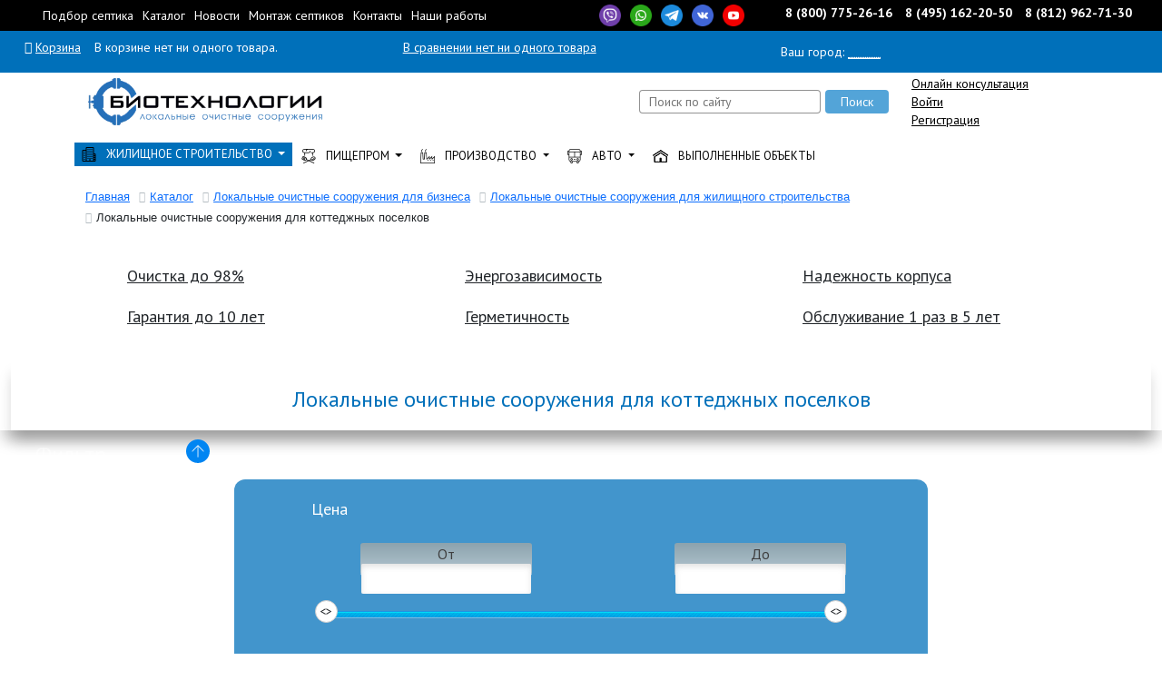

--- FILE ---
content_type: text/html; charset=UTF-8
request_url: https://xn--k1agj.xn--p1ai/catalog/kottedzhnyy-poselok/
body_size: 69231
content:
<!DOCTYPE html>
<html lang="ru">

<head>
		<link rel="shortcut icon" type="image/x-icon" href="/local/templates/bioliks/favicon.ico" />
	<meta http-equiv="Content-Type" content="text/html; charset=UTF-8" />
<meta name="keywords" content="Коттеджный поселок купить Москва" />
<meta name="description" content="Локальные очистные сооружения для коттеджных поселков в Москве. Компания «Биотехнологии»: продажа септиков и локальных очистных сооружений. Профессиональный монтаж. Гарантия на работу. Доставка по РФ. 8 (800) 775-26-16" />
<script type="text/javascript" data-skip-moving="true">(function(w, d, n) {var cl = "bx-core";var ht = d.documentElement;var htc = ht ? ht.className : undefined;if (htc === undefined || htc.indexOf(cl) !== -1){return;}var ua = n.userAgent;if (/(iPad;)|(iPhone;)/i.test(ua)){cl += " bx-ios";}else if (/Android/i.test(ua)){cl += " bx-android";}cl += (/(ipad|iphone|android|mobile|touch)/i.test(ua) ? " bx-touch" : " bx-no-touch");cl += w.devicePixelRatio && w.devicePixelRatio >= 2? " bx-retina": " bx-no-retina";var ieVersion = -1;if (/AppleWebKit/.test(ua)){cl += " bx-chrome";}else if ((ieVersion = getIeVersion()) > 0){cl += " bx-ie bx-ie" + ieVersion;if (ieVersion > 7 && ieVersion < 10 && !isDoctype()){cl += " bx-quirks";}}else if (/Opera/.test(ua)){cl += " bx-opera";}else if (/Gecko/.test(ua)){cl += " bx-firefox";}if (/Macintosh/i.test(ua)){cl += " bx-mac";}ht.className = htc ? htc + " " + cl : cl;function isDoctype(){if (d.compatMode){return d.compatMode == "CSS1Compat";}return d.documentElement && d.documentElement.clientHeight;}function getIeVersion(){if (/Opera/i.test(ua) || /Webkit/i.test(ua) || /Firefox/i.test(ua) || /Chrome/i.test(ua)){return -1;}var rv = -1;if (!!(w.MSStream) && !(w.ActiveXObject) && ("ActiveXObject" in w)){rv = 11;}else if (!!d.documentMode && d.documentMode >= 10){rv = 10;}else if (!!d.documentMode && d.documentMode >= 9){rv = 9;}else if (d.attachEvent && !/Opera/.test(ua)){rv = 8;}if (rv == -1 || rv == 8){var re;if (n.appName == "Microsoft Internet Explorer"){re = new RegExp("MSIE ([0-9]+[\.0-9]*)");if (re.exec(ua) != null){rv = parseFloat(RegExp.$1);}}else if (n.appName == "Netscape"){rv = 11;re = new RegExp("Trident/.*rv:([0-9]+[\.0-9]*)");if (re.exec(ua) != null){rv = parseFloat(RegExp.$1);}}}return rv;}})(window, document, navigator);</script>


<link href="/bitrix/js/ui/fonts/opensans/ui.font.opensans.css?16590909822555" type="text/css"  rel="stylesheet" />
<link href="/bitrix/js/main/popup/dist/main.popup.bundle.css?165909096528019" type="text/css"  rel="stylesheet" />
<link href="/bitrix/css/main/bootstrap.css?1644624029141508" type="text/css"  rel="stylesheet" />
<link href="/bitrix/css/main/themes/blue/style.css?1671563819511" type="text/css"  rel="stylesheet" />
<link href="/bitrix/js/api.feedback/uikit2/uikit.gradient.min.css?16446240182589" type="text/css"  rel="stylesheet" />
<link href="/bitrix/css/delement.floatblock/style.css?1670368684195" type="text/css"  rel="stylesheet" />
<link href="/local/templates/bioliks/components/bitrix/news.list/AdvantageSection/style.css?1690185401150" type="text/css"  rel="stylesheet" />
<link href="/local/templates/bioliks/components/bitrix/catalog.smart.filter/Bioliks_horizontal/style.css?169018540138480" type="text/css"  rel="stylesheet" />
<link href="/local/templates/bioliks/components/bitrix/catalog.smart.filter/Bioliks_horizontal/themes/blue/colors.css?1690185401459" type="text/css"  rel="stylesheet" />
<link href="/local/templates/bioliks/components/bitrix/catalog.section/cut-newElement/style.css?169018540217308" type="text/css"  rel="stylesheet" />
<link href="/local/templates/bioliks/components/bitrix/catalog.item/ItemDefaultNew/style.css?169462217427254" type="text/css"  rel="stylesheet" />
<link href="/bitrix/components/bitrix/catalog.product.subscribe/templates/.default/style.css?16446240021816" type="text/css"  rel="stylesheet" />
<link href="/local/templates/bioliks/components/bitrix/catalog.section/cut-newElement/themes/blue/style.css?1690185402825" type="text/css"  rel="stylesheet" />
<link href="/bitrix/components/api/main.feedback/templates/modal/uikit.css?164462400116819" type="text/css"  rel="stylesheet" />
<link href="/local/templates/bioliks/css/bootstrap.min.css?1690185402155631" type="text/css"  data-template-style="true"  rel="stylesheet" />
<link href="/local/templates/bioliks/css/font-awesome.min.css?169018540231000" type="text/css"  data-template-style="true"  rel="stylesheet" />
<link href="/local/templates/bioliks/css/animate.css?169018540271730" type="text/css"  data-template-style="true"  rel="stylesheet" />
<link href="/local/templates/bioliks/css/rangeslider.css?16901854021934" type="text/css"  data-template-style="true"  rel="stylesheet" />
<link href="/local/templates/bioliks/css/custom.css?17158784628235" type="text/css"  data-template-style="true"  rel="stylesheet" />
<link href="/local/templates/bioliks/components/bitrix/menu/Top_Template/style.css?1690185402581" type="text/css"  data-template-style="true"  rel="stylesheet" />
<link href="/local/templates/bioliks/components/bitrix/sale.basket.basket.line/LinkToCart/style.css?16901854014634" type="text/css"  data-template-style="true"  rel="stylesheet" />
<link href="/local/templates/bioliks/components/sotbit/regions.choose/custom/style.css?16901854026572" type="text/css"  data-template-style="true"  rel="stylesheet" />
<link href="/local/templates/bioliks/components/api/auth.ajax/AuthReg/styles.css?16901854029151" type="text/css"  data-template-style="true"  rel="stylesheet" />
<link href="/local/templates/bioliks/components/api/auth.ajax/AuthReg/form.css?16901854026123" type="text/css"  data-template-style="true"  rel="stylesheet" />
<link href="/local/templates/bioliks/components/api/auth.ajax/AuthReg/modal.css?16901854025911" type="text/css"  data-template-style="true"  rel="stylesheet" />
<link href="/bitrix/components/api/auth.login/templates/.default/styles.css?16446240015993" type="text/css"  data-template-style="true"  rel="stylesheet" />
<link href="/bitrix/components/api/auth.register/templates/.default/styles.css?16446240015764" type="text/css"  data-template-style="true"  rel="stylesheet" />
<link href="/bitrix/components/api/auth.restore/templates/.default/styles.css?1644624001799" type="text/css"  data-template-style="true"  rel="stylesheet" />
<link href="/local/templates/bioliks/components/bitrix/menu/MainMultiLevel/style.css?16902174656682" type="text/css"  data-template-style="true"  rel="stylesheet" />
<link href="/local/templates/bioliks/components/bitrix/breadcrumb/los_tmp/style.css?1690185402608" type="text/css"  data-template-style="true"  rel="stylesheet" />
<link href="/local/templates/bioliks/styles.css?169021737233" type="text/css"  data-template-style="true"  rel="stylesheet" />
<link href="/local/templates/bioliks/template_styles.css?169234948515663" type="text/css"  data-template-style="true"  rel="stylesheet" />







<meta http-equiv='Content-Type' content='text/html'>
<meta charset='utf-8'>
<meta http-equiv='X-UA-Compatible' content='IE=edge'>
<meta name='viewport' content='width=device-width, initial-scale=1, maximum-scale=1'>
<meta name='copyright' lang='ru' content='Биотехнологии' />
<meta name='google-site-verification' content='6eXdilrvJBPWQumIOBLXuQXtE8qyYnUvhHa92HWJXS0' />
<style type="text/css">
#API-MF-form10 .uk-form-label{text-align:left}
@media (min-width:960px){
	#API-MF-form10 .uk-form-horizontal .uk-form-label{width:150px}
	#API-MF-form10 .uk-form-horizontal .uk-form-controls{margin-left:165px}
}

</style>
<style type="text/css">
#API-MF-form11 .uk-form-label{text-align:left}
@media (min-width:960px){
	#API-MF-form11 .uk-form-horizontal .uk-form-label{width:150px}
	#API-MF-form11 .uk-form-horizontal .uk-form-controls{margin-left:165px}
}

</style>
<style type="text/css">
#API-MF-form12 .uk-form-label{text-align:left}
@media (min-width:960px){
	#API-MF-form12 .uk-form-horizontal .uk-form-label{width:150px}
	#API-MF-form12 .uk-form-horizontal .uk-form-controls{margin-left:165px}
}

</style>

                    						
	
	<title>
		Локальные очистные сооружения для коттеджных поселков: купить септики с установкой в Москве, цены	</title>
		</head>

<body>
			<!-- Yandex.Metrika counter -->
				<noscript>
			<div><img src="https://mc.yandex.ru/watch/60757513" style="position:absolute; left:-9999px;" alt="" /></div>
		</noscript>
		<!-- /Yandex.Metrika counter -->

		<!-- Google tag (gtag.js) -->
									<div class="bxpanel">
			</div>
	<header class="container-fluid header-mob-flex" itemscope itemtype="http://schema.org/WPHeader">
		<meta itemprop="headline" content='"Биотехнологии": локальные очистные сооружения'>
		<meta itemprop="description" content="Продажа и установка локальных очистных сооружений в Москве. Компания «Биотехнологии»: продажа септиков и локальных очистных сооружений. Профессиональный монтаж. Гарантия на работу. Доставка по РФ. 8 (800) 775-26-16">
		<meta itemprop="keywords" content="Продажа и установка локальных очистных сооружений купить Москва">
		<nav class="row bg-black">
			<div class="col-xs-12 col-md-10 col-lg-6 align-items-baseline top_menu ">
				
<ul>

			<li><a href="/catalog/podobrat-sistemu/">Подбор септика</a></li>
		
			<li><a href="/catalog/" class="selected">Каталог</a></li>
		
			<li><a href="/novosti/">Новости</a></li>
		
			<li><a href="/montazh-septikov/">Монтаж септиков</a></li>
		
			<li><a href="/contacts/">Контакты </a></li>
		
			<li><a href="/object/">Наши работы</a></li>
		

</ul>
			</div>
			<div class="d-lg-block col-xs-12 col-md-2 col-lg-2 fw-bold">
				<div class="social-top-container">
										<div class="wrapper-social">
						<a href="viber://chat?number=+79165008740" target="_blank" class="icon-social icon-social-vb show-dekstop"></a>
						<a href="viber://add?number=79165008740" target="_blank" class="icon-social icon-social-vb show-mobile"></a>
						<a href="https://wa.me/+79774297414" target="_blank" class="icon-social icon-social-wh "></a>
						<a href="https://t.me/los_rf" target="_blank" class="icon-social icon-social-tg"></a>
						<a href="https://vk.com/losrf" target="_blank" class="icon-social icon-social-vk"></a>
						<a href="https://www.youtube.com/channel/UC1U5PSYlThO5m8NRB3xKEdg" target="_blank" class="icon-social icon-social-yt"></a>
					</div>
				</div>
			</div>

			<!--d-none d-md-flex d-lg-flex-->
			<div id="block-top-contacts" class="align-items-center col-md-12 col-lg-4 justify-content-start justify-content-lg-end tel ">
				<div class="col-12 col-md-6 col-lg-6">
	<a href="tel:+78007752616" class="phone_hover">8 (800) 775-26-16 </a>
	<a href="tel:+74951622050" class="phone_hover">8 (495) 162-20-50</a>
  <a href="tel:+78129627130" class="phone_hover" >8 (812) 962-71-30</a>
</div>
<div class="col-12 col-md-6 col-lg-6">
</div>
<style>
#block-top-contacts {
	padding-top: 4px;
}
</style>			</div>
			<!--<div class="d-none d-lg-block col-6 col-md-2 fw-bold">-->
			<!--Geografy-->
			<!--</div>-->
		</nav>
		<section class="row shop_info flex-column flex-md-row">
			<div class="col-md-6 col-lg-4 col-xs-6 text-start text-nowrap" id="basket-container">
				<div id="bx_basketFKauiI" class="bx-basket bx-opener"><!--'start_frame_cache_bx_basketFKauiI'-->	<div class="basket_info"><i class="fa fa-shopping-cart"></i>
			<a href="/order/" class="basket_hover" style="padding-right: 15px;">Корзина</a>В корзине нет ни одного товара.	</div><!--'end_frame_cache_bx_basketFKauiI'--></div>
			</div>
			<div class="col-md-6 col-lg-4  col-xs-6 text-start">
				<div id="compare_list_count">
					<span class="comp-count">В сравнении нет ни одного товара</span>
				</div>
			</div>

			<div class="select-city  col-md-4 col-lg-4  col-md-12 text-nowrap">
				<!--'start_frame_cache_W3XK6f'-->
<div class="select-city-wrap" id="regions_choose_component">
    <div class="select-city__block">
        <span class="select-city__block__text">Ваш город: </span>
        <span class="select-city__block__text-city" data-entity="select-city__block__text-city"> ______ </span>
    </div>
</div>
<div class="select-city__dropdown-wrap" id="regions_choose_component_dropdown" style="display: none;">
   <div class="city__box-close" data-entity="select-city__close"><span class="city-close-wrapp-icon"></span></div>
    <div class="select-city__dropdown">
        <div class="select-city__dropdown__title-wrap">
        <span class="select-city__dropdown__title" data-entity="select-city__dropdown__title">
            Ваш город ###?        </span>
        </div>
        <div class="select-city__dropdown__choose-wrap">
            <span class="select-city__dropdown__choose__yes select-city__dropdown__choose"
                data-entity="select-city__dropdown__choose__yes"
                >Да            </span>
            <span class="select-city__dropdown__choose__no select-city__dropdown__choose"
                data-entity="select-city__dropdown__choose__no"
            >
                Нет            </span>
        </div>
    </div>
</div>
<div id="regon_choose_select-city__modal" class="select-city__modal" style="display: none;">
    <div class="select-city__modal-wrap">
        <div class="select-city__close" data-entity="select-city__close"></div>
        <div class="select-city__modal__title-wrap">
            <p class="select-city__modal__title">Ваш город:
                <span data-entity="select-city__js"></span></p>
        </div>
        <div class="select-city__modal__list-wrap">
            <span class="select-city__modal__list__title">Неправильно определили? Выберите из списка:</span>
        </div>
        <div class="select-city__modal__list" data-entity="select-city__modal__list">
            <!-- region names -->
        </div>
        <div class="select-city__modal__submit-wrap">
            <div class="select-city__modal__submit__title-wrap">
                <span class="select-city__modal__submit__title">Или укажите в строке ниже:</span>
            </div>
            <div class="select-city__modal__submit__block-wrap">
                <div class="select-city__modal__submit__block-wrap__input_wrap">
                    <div class="select-city__modal__submit__block-wrap__input_wrap_error"
                            style="display:none;"
                            data-entity="select-city__modal__submit__block-wrap__input_wrap_error"
                    >Указанный регион не найден</div>
                    <input value="" type="text" class="select-city__modal__submit__input" data-entity="select-city__modal__submit__input">
                    <div class="select-city__modal__submit__vars" data-entity="select-city__modal__submit__vars" style="display: none;"></div>
                </div>
                <input type="submit" name="submit"
                        value="Выбрать"
                        class="select-city__modal__submit__btn" data-entity="select-city__modal__submit__btn">
            </div>
        </div>
    </div>
</div>
<div id="regon_choose_modal__overlay" class="modal__overlay" style="display: none;"></div>
<!--'end_frame_cache_W3XK6f'-->			</div>

		</section>
		<div class="row">
			<section class="mobcolor">
				<div class="container">
					<div class="row row-no-bef header-top-flex header-top-flex__search">

						<div class="d-none d-lg-block col-5 col-lg-3 text-start logo">
							<a href="/"> <img class="img-responsive" src="../../../../../local/templates/bioliks/images/logo.webp"> </a>						</div>

						<!--         <div class="col-7 d-none d-lg-block"></div>
					<div class="d-none d-lg-block col-7 col-md-3 col-md-4  flex-row flex-md-column"> -->

						<div class="right_menu right_menu-flex">
							<div class="search-form-container">
<form action="/search/">
	<div class="search-form-holder">
        <div>
            <input type="text" class="search-form__text" placeholder="Поиск по сайту" name="q" value="" size="15" maxlength="50" />        </div>
        <div><input name="s" type="submit" class="search-form__butt" value="Поиск" /></div>
	</div>
</form>
</div>								<div id="bx_2757171060_3wmvFm" class="d-flex flex-row flex-lg-column api_auth_ajax">
        <a href="" class="api_link" onclick="jivo_api.open(); return false;">Онлайн консультация</a>									<a class="api_link " href="#api_auth_login"
				   data-header="Вход на сайт" onclick="ym(60757513,'reachGoal','voiti');return true;">Войти</a>
										<a class="api_link " href="#api_auth_register"
				   data-header="Регистрация" onclick=" ym(60757513,'reachGoal','registr');return true;">Регистрация</a>
            			<div id="api_auth_ajax_modal" class="api_modal">
				<div class="api_modal_dialog">
					<div class="api_modal_close"></div>
					<div class="api_modal_header"></div>
					<div class="api_modal_content">
						<div id="api_auth_login">
								<div id="bx_1547235618_kdf8Cm" class="api-auth-login" data-css="/bitrix/components/api/auth.login/templates/.default/styles.css" data-js="/bitrix/components/api/auth.login/templates/.default/scripts.js">
		<form id="bx_1547235618_kdf8Cm_form"
		      name="bx_1547235618_kdf8Cm_form"
		      action=""
		      method="post"
		      class="api_form">
			<div class="api_error"></div>
			<div class="api_row">
				<input type="text" name="LOGIN" value="" maxlength="50" class="api_field" placeholder="Логин или E-mail">
			</div>
			<div class="api_row">
				<input type="password" name="PASSWORD" value="" maxlength="50" autocomplete="off" class="api_field" placeholder="Пароль">
							</div>

						<div class="api_row api-captcha">
				<div class="api_row api-captcha_sid">
					<div class="api_controls">
						<input type="hidden" class="api_captcha_sid" name="captcha_sid" value="">
						<img class="api_captcha_src" src="/bitrix/tools/captcha.php?captcha_sid="
						     width="180" height="40" alt="Закгрузка captcha...">
						<span class="api-captcha-refresh api-icon-refresh" title="Нажмите, чтобы обновить код защиты"></span>
					</div>
				</div>
				<div class="api_row api_row_required api-row-captcha_word">
					<div class="api_label">Введите код защиты<span class="api_required">*</span></div>
					<div class="api_controls">
						<div class="api_control">
							<input type="text" class="api_captcha_word" name="captcha_word"  maxlength="50" value="" autocomplete="off">
						</div>
					</div>
				</div>
			</div>
			
			<div class="api_row">
				<button type="button" class="api_button api_button_primary api_button_large api_button_wait api_width_1_1" onsubmit="ym(60757513,'reachGoal','voiti-ok');return true;">Войти</button>
			</div>
			<div class="api_row api_grid api_grid_width_1_2">
				<div>
					<a class="api_link api_auth_restore_url"
					   href="#api_auth_restore"
					   data-header="Вспомнить пароль">Вспомнить пароль</a>
				</div>
									<div class="api_text_right">
						<a class="api_link api_auth_register_url"
						   href="#api_auth_register"
						   data-header="Регистрация">Регистрация</a>
					</div>
							</div>
		</form>
			</div>
						</div>
													<div id="api_auth_register">
									<div id="bx_1004171869_Hnj7Ij_wrap" class="api-auth-register" data-css="/bitrix/components/api/auth.register/templates/.default/styles.css" data-js="/bitrix/components/api/auth.register/templates/.default/scripts.js">
		<form id="bx_1004171869_Hnj7Ij"
		      name="bx_1004171869_Hnj7Ij"
		      action=""
		      method="post"
		      class="api_form">
			<div class="api_error"></div>

			
																							<div class="api_row">
							<div class="api_controls">
																		<input type="text" name="FIELDS[LAST_NAME]" value="" placeholder="Фамилия" class="api_field">							</div>
						</div>
																									<div class="api_row">
							<div class="api_controls">
																		<input type="text" name="FIELDS[NAME]" value="" placeholder="Имя" class="api_field">							</div>
						</div>
																									<div class="api_row">
							<div class="api_controls">
																		<input type="text" name="FIELDS[SECOND_NAME]" value="" placeholder="Отчество" class="api_field">							</div>
						</div>
																									<div class="api_row">
							<div class="api_controls">
																		<input type="text" name="FIELDS[EMAIL]" value="" placeholder="E-mail *" class="api_field">							</div>
						</div>
												
			
			<div class="api_row">
				<div class="api-req"><span class="api-asterisk">*</span>&mdash; обязательные для заполнения поля</div>
			</div>

			
			
						<div class="api_row">
				<button type="button" class="api_button api_button_primary api_button_large api_button_wait api_width_1_1" onsubmit="ym(60757513,'reachGoal','registr-ok');return true;">Зарегистрироваться</button>
			</div>
			<div class="api_row api_grid api_grid_width_1_2">
				<div>
					<a class="api_link api_auth_register_url"
					   href="#api_auth_login"
					   data-header="Вход на сайт">Авторизация</a>
				</div>
				<div class="api_text_right">
					<a class="api_link api_auth_restore_url"
					   href="#api_auth_restore"
					   data-header="Вспомнить пароль">Вспомнить пароль</a>
				</div>
			</div>
		</form>
			</div>
							</div>
												<div id="api_auth_restore">
								<div id="bx_2646245184_o67T0V"
	     class="api-auth-restore"
	     data-css="/bitrix/components/api/auth.restore/templates/.default/styles.css"
	     data-js="/bitrix/components/api/auth.restore/templates/.default/scripts.js">
		<form id="bx_2646245184_o67T0V_form"
		      action="#api_auth_restore"
		      name="bx_2646245184_o67T0V_form"
		      method="post"
		      class="api_form">
							<input type="hidden" name="backurl" value="/catalog/kottedzhnyy-poselok/?SECTION_CODE=kottedzhnyy-poselok"/>
						<div class="api_error"></div>
			<div class="api_row">
				<input type="text" name="LOGIN" maxlength="255" value="" placeholder="Введите логин или e-mail">
			</div>

			<div class="api_row">
				<button type="button" class="api_button api_button_primary api_button_large api_button_wait api_width_1_1">Восстановить</button>
			</div>
			<div class="api_row">
				<a class="api_link api_auth_login"
				   href="#api_auth_login"
				   data-header="Вход на сайт">Я вспомнил пароль</a>
			</div>
		</form>
	</div>
						</div>
					</div>
				</div>
			</div>
			</div>
						</div>
					</div>
				</div>
			</section>
		</div>
		<div class="row">
			<section class="mobcolor">
				<div class="container">
					<div class="row">

						<div class="text-start main_menu">
								<nav class="navbar navbar-expand-lg navbar-light bg-lighth">
		<div class="container-fluid header-navbar__wrap">
			<!--<div class="col-10 d-md-none telmob">
							</div>-->
			<div class="d-block d-lg-none col-9 text-start logo">
				<a href="/"> <img class="img-responsive" src="../../../../../local/templates/bioliks/images/logo.webp"> </a>			</div>
			<button class="navbar-toggler" type="button" data-bs-toggle="collapse" data-bs-target="#navbarSupportedContent" aria-controls="navbarSupportedContent" aria-expanded="false" aria-label="Toggle navigation">
				<!--        <span class="navbar-toggler-icon"></span>-->
				<span class="sr-only">Toggle navigation</span>
				<span class="icon-bar"></span>
				<span class="icon-bar"></span>
				<span class="icon-bar"></span>
			</button>



			<div class="collapse navbar-collapse" id="navbarSupportedContent">
				<div itemscope itemtype="http://schema.org/SiteNavigationElement">
					<ul id="horizontal-multilevel-menu" class="navbar-nav mr-auto mb-2 mb-lg-0 flex-column flex-md-row" itemprop="about" itemscope itemtype="http://schema.org/ItemList">

													
							
							
																	<li class="nav-item dropdown" itemprop="itemListElement"><a href="/catalog/zhilishchnoe-stroitelstvo/" class="nav-link dropdown-toggle root-item-selected">
																							<img alt="" src="/upload/iblock/5ac/anidqntlfbuq3b3mnwr6fxjk9izcj52p.png" />																						Жилищное строительство										</a>
										<ul class="dropdown-menu" aria-labelledby="navbarDropdown">
										
											
											
																	
							
							
												
																											<li itemprop="itemListElement"><a href="/catalog/taunkhaus/" class="dropdown-item">Таунхаус</a></li>
													
												
											
											
																	
							
							
												
																											<li itemprop="itemListElement"><a href="/catalog/kottedzhnyy-poselok/" class="dropdown-item">Коттеджный поселок</a></li>
													
												
											
											
																	
							
							
												
																											<li itemprop="itemListElement"><a href="/catalog/baza-otdykha/" class="dropdown-item">База отдыха</a></li>
													
												
											
											
																	
							
							
												
																											<li itemprop="itemListElement"><a href="/catalog/gostinitsa/" class="dropdown-item">Гостиница</a></li>
													
												
											
											
																	
															</ul></li>							
							
																	<li class="nav-item dropdown" itemprop="itemListElement"><a href="/catalog/pishcheprom/" class="nav-link dropdown-toggle root-item">
																							<img alt="" src="/upload/iblock/00c/0ry1l34ttqglntg61fx0pl03e9e7my2q.png" />																						Пищепром										</a>
										<ul class="dropdown-menu" aria-labelledby="navbarDropdown">
										
											
											
																	
							
							
												
																											<li itemprop="itemListElement"><a href="/catalog/zhivotnovodstvo/" class="dropdown-item">Животноводство</a></li>
													
												
											
											
																	
							
							
												
																											<li itemprop="itemListElement"><a href="/catalog/kafe-restoran/" class="dropdown-item">Кафе-ресторан</a></li>
													
												
											
											
																	
							
							
												
																											<li itemprop="itemListElement"><a href="/catalog/pekarnya/" class="dropdown-item">Пекарня</a></li>
													
												
											
											
																	
							
							
												
																											<li itemprop="itemListElement"><a href="/catalog/produktovyy-magazin/" class="dropdown-item">Продуктовый магазин</a></li>
													
												
											
											
																	
															</ul></li>							
							
																	<li class="nav-item dropdown" itemprop="itemListElement"><a href="/catalog/proizvodstvo/" class="nav-link dropdown-toggle root-item">
																							<img alt="" src="/upload/iblock/328/7zecoim0lhegiwz5limge4a2apzmlao2.png" />																						Производство										</a>
										<ul class="dropdown-menu" aria-labelledby="navbarDropdown">
										
											
											
																	
							
							
												
																											<li itemprop="itemListElement"><a href="/catalog/proizvodstvennyy-tsekh/" class="dropdown-item">Производственный цех</a></li>
													
												
											
											
																	
															</ul></li>							
							
																	<li class="nav-item dropdown" itemprop="itemListElement"><a href="/catalog/avto/" class="nav-link dropdown-toggle root-item">
																							<img alt="" src="/upload/iblock/8c3/nzkbrcyofa4d4q2o5gn0ssug6uhbrl37.png" />																						Авто										</a>
										<ul class="dropdown-menu" aria-labelledby="navbarDropdown">
										
											
											
																	
							
							
												
																											<li itemprop="itemListElement"><a href="/catalog/avtoservis/" class="dropdown-item">Автосервис</a></li>
													
												
											
											
																	
							
							
												
																											<li itemprop="itemListElement"><a href="/catalog/dlya-avtomoyki/" class="dropdown-item">Для автомойки</a></li>
													
												
											
											
																	
							
							
												
																											<li itemprop="itemListElement"><a href="/catalog/dlya-azs/" class="dropdown-item">Для АЗС</a></li>
													
												
											
											
																	
															</ul></li>							
							
												
																											<li class="nav-item"><a href="/object/" class="nav-link root-item" itemprop="itemListElement">
																																	<img src="/include/img/nav-object-menu.png" />
																																Выполненные объекты															</a></li>
													
												
											
											
										
										
												</ul>
				</div>
				<!--<div class="menu-clear-left"></div>-->
			</div>
		</div>
	</nav>

						</div>

						<div class="breadcrumbs">
															<link href="/bitrix/css/main/font-awesome.css?164462402928777" type="text/css" rel="stylesheet" />
<div class="bx-breadcrumb" itemscope itemtype="http://schema.org/BreadcrumbList">
			<div class="bx-breadcrumb-item" id="bx_breadcrumb_0" itemprop="itemListElement" itemscope itemtype="http://schema.org/ListItem">
				
				<a href="/" title="Главная" itemprop="item">
					<span itemprop="name">Главная</span>
				</a>
				<meta itemprop="position" content="1" />
			</div>
			<div class="bx-breadcrumb-item" id="bx_breadcrumb_1" itemprop="itemListElement" itemscope itemtype="http://schema.org/ListItem">
				<i class="fa fa-angle-right"></i>
				<a href="/catalog/" title="Каталог" itemprop="item">
					<span itemprop="name">Каталог</span>
				</a>
				<meta itemprop="position" content="2" />
			</div>
			<div class="bx-breadcrumb-item" id="bx_breadcrumb_2" itemprop="itemListElement" itemscope itemtype="http://schema.org/ListItem">
				<i class="fa fa-angle-right"></i>
				<a href="/catalog/dlya-biznesa/" title="Локальные очистные сооружения для бизнеса" itemprop="item">
					<span itemprop="name">Локальные очистные сооружения для бизнеса</span>
				</a>
				<meta itemprop="position" content="3" />
			</div>
			<div class="bx-breadcrumb-item" id="bx_breadcrumb_3" itemprop="itemListElement" itemscope itemtype="http://schema.org/ListItem">
				<i class="fa fa-angle-right"></i>
				<a href="/catalog/zhilishchnoe-stroitelstvo/" title="Локальные очистные сооружения для жилищного строительства" itemprop="item">
					<span itemprop="name">Локальные очистные сооружения для жилищного строительства</span>
				</a>
				<meta itemprop="position" content="4" />
			</div>
			<div class="bx-breadcrumb-item">
				<i class="fa fa-angle-right"></i>
				<span>Локальные очистные сооружения для коттеджных поселков</span>
			</div><div style="clear:both"></div></div>													</div>
					</div>
				</div>
			</section>
		</div>
	</header>
	<div class="content">
    <div class="container-fluid advantages" id="advantages">
            <div class="row">
                <div class="col-12">
				<div class="container">
    <div class="row">
	    	            <div class="col-sm-4 advtext" id="bx_3218110189_451">
	        		                            <a href="/advant/detail.php?ID=451"><img
                                class="preview_picture"
                                border="0"
                                src="/upload/iblock/a76/skhzr5ffivz9i1thceepeyaxfli4d8dx.png"
                                width="36"
                                height="35"
                                alt="Очистка до 98%"
                                title="Очистка до 98%"
                                style="margin-right: 10px;"
                        /></a>
		        	        	        		        Очистка до 98%	                </div>
	        	            <div class="col-sm-4 advtext" id="bx_3218110189_453">
	        		                            <a href="/advant/detail.php?ID=453"><img
                                class="preview_picture"
                                border="0"
                                src="/upload/iblock/671/2qxzv6gz4vphed7148pqo5ypd3x9z6si.png"
                                width="36"
                                height="35"
                                alt="Энергозависимость"
                                title="Энергозависимость"
                                style="margin-right: 10px;"
                        /></a>
		        	        	        		        Энергозависимость	                </div>
	        	            <div class="col-sm-4 advtext" id="bx_3218110189_455">
	        		                            <a href="/advant/detail.php?ID=455"><img
                                class="preview_picture"
                                border="0"
                                src="/upload/iblock/d8c/5oeuw8p8ogqu8d2curwlja9bodvj0qnv.png"
                                width="36"
                                height="35"
                                alt="Надежность корпуса"
                                title="Надежность корпуса"
                                style="margin-right: 10px;"
                        /></a>
		        	        	        		        Надежность корпуса	                </div>
	        	            <div class="col-sm-4 advtext" id="bx_3218110189_452">
	        		                            <a href="/advant/detail.php?ID=452"><img
                                class="preview_picture"
                                border="0"
                                src="/upload/iblock/6f9/7yjdreamanhj60hoq2cokq9wj3ha5hcg.png"
                                width="36"
                                height="35"
                                alt="Гарантия до 10 лет"
                                title="Гарантия до 10 лет"
                                style="margin-right: 10px;"
                        /></a>
		        	        	        		        Гарантия до 10 лет	                </div>
	        	            <div class="col-sm-4 advtext" id="bx_3218110189_454">
	        		                            <a href="/advant/detail.php?ID=454"><img
                                class="preview_picture"
                                border="0"
                                src="/upload/iblock/d41/fbtgf576ij0t3q0azrrja8209828kknx.png"
                                width="36"
                                height="35"
                                alt="Герметичность"
                                title="Герметичность"
                                style="margin-right: 10px;"
                        /></a>
		        	        	        		        Герметичность	                </div>
	        	            <div class="col-sm-4 advtext" id="bx_3218110189_456">
	        		                            <a href="/advant/detail.php?ID=456"><img
                                class="preview_picture"
                                border="0"
                                src="/upload/iblock/7f0/t1xb1hqqtj076xfn0bb9kd12feoytjoo.png"
                                width="36"
                                height="35"
                                alt="Обслуживание 1 раз в 5 лет"
                                title="Обслуживание 1 раз в 5 лет"
                                style="margin-right: 10px;"
                        /></a>
		        	        	        		        Обслуживание 1 раз в 5 лет	                </div>
	                
</div>
</div>

            </div>
            </div>

    </div>
        <div class="panel-group container-fluid" id="accordion">
        <div class="panel" >
            <div class="panel-heading">
                <h1 class="panel-title" data-bs-toggle="collapse" data-parent="#accordion" data-bs-target="#collapseOne">
                    <!--span class="arrow arrow-down"></span-->
                    <!-- <a id="tut" style="display:none;"></a> -->
																					Локальные очистные сооружения для коттеджных поселков															
                </h1>
            </div>
                        <div class="container">
                <div id="collapseOne" class="panel-collapse collapse in">
                    <div class="panel-body">
                        <!-- <p id="tam"></p> -->
                    </div>
                </div>
            </div>
        </div>
    </div>

    <div class="container-fluid filter" id="filter">
        <div class="container-fluid" id="accordionOne">
            <div class="pane ">
								<div class="panel-heading">
					<span class="panel-title" data-bs-toggle="collapse" data-parent="#accordionOne" data-bs-target="#collapseTwo">
						<span class="arrow arrow-down"></span>
						<a style="color: #fff;">Фильтр</a>
					</span>
				</div>
				                <div class="container">
                    <div id="collapseTwo" class="panel-collapse collapse in show">
                        <div class="panel-body catalog-list">
							

<div class="container-md">
    <div class="bx_filter bx_blue bx_horizontal">

        <div class="bx_filter_section cottage">

            <!--<div class="bx_filter_title"></div>-->
            <form name="_form" action="/catalog/kottedzhnyy-poselok/" method="get" class="smartfilter">
                                    <input type="hidden" name="SECTION_CODE" id="SECTION_CODE" value="kottedzhnyy-poselok" />
                                        <div class="bx_filter_parameters_box active">
                            <span class="bx_filter_container_modef"></span>
                            <!-- <div class="bx_filter_parameters_box_title" onclick="smartFilter.hideFilterProps(this)">Розничная цена</div> -->
                            <p class="label-range" onclick="smartFilter.hideFilterProps(this)">Цена</p>
                            <div class="bx_filter_block">
                                <div class="bx_filter_parameters_box_container">
                                    <div class="bx_filter_parameters_box_container_block">
                                        <div class="bx_filter_input_container">
                                            <label class="filter-label-price" for="arrFilter_P1_MIN">От</label>
                                            <input class="min-price" type="text" name="arrFilter_P1_MIN" id="arrFilter_P1_MIN" value="" pattern="^[0-9]*$" size="5" onkeyup="smartFilter.keyup(this)" />
                                        </div>
                                    </div>
                                    <div class="bx_filter_parameters_box_container_block">
                                        <div class="bx_filter_input_container">
                                            <label class="filter-label-price" for="arrFilter_P1_MAX">До</label>
                                            <input class="max-price" type="text" name="arrFilter_P1_MAX" id="arrFilter_P1_MAX" value="" pattern="^[0-9]*$" size="5" onkeyup="smartFilter.keyup(this)" />
                                        </div>
                                    </div>
                                    <div style="clear: both;"></div>

                                    <div class="bx_ui_slider_track" id="drag_track_c4ca4238a0b923820dcc509a6f75849b">
                                                                                <!-- <div class="bx_ui_slider_part p1"><span>42200</span></div> -->
                                        <!-- <div class="bx_ui_slider_part p2"><span>1771125</span></div> -->
                                        <!-- <div class="bx_ui_slider_part p3"><span>3500050</span></div> -->
                                        <!-- <div class="bx_ui_slider_part p4"><span>5228975</span></div> -->
                                        <!-- <div class="bx_ui_slider_part p5"><span>6957900</span></div> -->

                                        <div class="bx_ui_slider_pricebar_VD" style="left: 0;right: 0;" id="colorUnavailableActive_c4ca4238a0b923820dcc509a6f75849b"></div>
                                        <div class="bx_ui_slider_pricebar_VN" style="left: 0;right: 0;" id="colorAvailableInactive_c4ca4238a0b923820dcc509a6f75849b"></div>
                                        <div class="bx_ui_slider_pricebar_V" style="left: 0;right: 0;" id="colorAvailableActive_c4ca4238a0b923820dcc509a6f75849b"></div>
                                        <div class="bx_ui_slider_range" id="drag_tracker_c4ca4238a0b923820dcc509a6f75849b" style="left: 0%; right: 0%;z-index: 91;">
                                            <div class="rangeslider__handle" style="margin-left: -12px;margin-top: -12px;left:0;" href="javascript:void(0)" id="left_slider_c4ca4238a0b923820dcc509a6f75849b"></div>
                                            <div class="rangeslider__handle" style="margin-right: -12px;margin-top: -12px;right:0;" href="javascript:void(0)" id="right_slider_c4ca4238a0b923820dcc509a6f75849b"></div>
                                        </div>
                                    </div>
                                    <div style="opacity: 0;height: 1px;"></div>
                                </div>
                            </div>
                        </div>
                                                                
                <div class="bx_filter_parameters_box active">
                    <span class="bx_filter_container_modef"></span>
                    <!-- <div class="bx_filter_parameters_box_title" onclick="smartFilter.hideFilterProps(this)">Група домов новая</div> -->
                    <div class="d-none d-xs-block d-md-none d-lg-none"><span>Група домов новая</span></div>
                    <div class="bx_filter_block">
                                                    <div class="bx_filter_parameters_box_container">
                                
                                                                                                                                <input type="checkbox" style="display: none;" value="Y" name="arrFilter_44_2944839123" id="arrFilter_44_2944839123"  onchange="smartFilter.click(this)" />


                                                                                                    <section class="chek-range">
                                        <ul class="chek-range__list ">
                                            <!-- d-flex flex-md-row justify-content-center align-items-center -->
                                            <li><span class="label-left arrFilter_44_2944839123"></span></li>
                                            <li class="ddd fck">
                                                <div class="chek-range__input">
                                                    <input type="range" min="0" id="arrFilter_44_2944839123_ch" class="range_checked group-houses" max="1" step="1" value="0" data-rangeslider="" data-id="arrFilter_44_2944839123" data-idcheck="CHECKBOX_KOTTEDZHNYY-POSELOK_GRUP_ON" list="rangeList" style="position: absolute; width: 1px; height: 1px; overflow: hidden; opacity: 0;">
                                                    <!--oninput="smartFilter.keyup(this)"-->
                                                    <output id="js-output" class="hidden">0</output>
                                                </div>
                                            </li>
                                            <li><span class="label-right arrFilter_44_2944839123"></span></li>
                                            <input type="checkbox" class="hidden check_value1" name="fields_filter['mini']" value="1" checked="checked"><input type="checkbox" class="hidden check_value2" name="fields_filter[maxi]" value="1">
                                        </ul>
                                    </section>
                                                                                                        
                                                            </div>
                            <div class="clb"></div>
                        </div>
                    </div>
                    
                <div class="bx_filter_parameters_box active">
                    <span class="bx_filter_container_modef"></span>
                    <!-- <div class="bx_filter_parameters_box_title" onclick="smartFilter.hideFilterProps(this)">Количество пользователей (чел.)</div> -->
                    <div class="d-none d-xs-block d-md-none d-lg-none"><span>Количество пользователей (чел.)</span></div>
                    <div class="bx_filter_block">
                                                    <div class="bx_filter_parameters_box_container">
                                
                                                                                                    <div class="group-range range1">
                                        <p class="label-range" onclick="smartFilter.hideFilterProps(this)">Количество проживающих </p>
                                        <section>
                                            <span class="r-icons minus min-step arrFilter_7_MIN"><i class="fa fa-minus" aria-hidden="true"></i></span>
                                                                                                                                    <input class="min-price people-range range-input" name="arrFilter_7_MIN" id="arrFilter_7_MIN" type="text" min="1" max="500" step="1" value="" data-rangeslider="" data-section="KOTTEDZHNYY-POSELOK" style="position: absolute; width: 1px; height: 1px; overflow: hidden; opacity: 0;" oninput="smartFilter.keyup(this)" />
                                            <span class="r-icons plus plus-step arrFilter_7_MIN"><i class="fa fa-plus" aria-hidden="true"></i></span>
                                            <output></output>
                                        </section>
                                                                                                                    </div>
                                <input class="max-price vashimat" type="hidden" name="arrFilter_7_MAX" id="arrFilter_7_MAX" value="" step="1" size="5" oninput="smartFilter.keyup(this)" />
                                                            </div>
                            <div class="clb"></div>
                        </div>
                    </div>
                    
                <div class="bx_filter_parameters_box active">
                    <span class="bx_filter_container_modef"></span>
                    <!-- <div class="bx_filter_parameters_box_title" onclick="smartFilter.hideFilterProps(this)">Производительность (л./сут.)</div> -->
                    <div class="d-none d-xs-block d-md-none d-lg-none"><span>Производительность (л./сут.)</span></div>
                    <div class="bx_filter_block">
                                                    <div class="bx_filter_parameters_box_container">
                                
                                                                                                    <div class="group-range range1">
                                        <p class="label-range" onclick="smartFilter.hideFilterProps(this)">Суточный объем стоков (л/сут.) </p>
                                        <section>
                                            <span class="r-icons minus min-step arrFilter_8_MIN"><i class="fa fa-minus" aria-hidden="true"></i></span>
                                                                                                                                    <input class="min-price people-range range-input" name="arrFilter_8_MIN" id="arrFilter_8_MIN" type="text" min="200" max="100000" step="200" value="" data-rangeslider="" data-section="KOTTEDZHNYY-POSELOK" style="position: absolute; width: 1px; height: 1px; overflow: hidden; opacity: 0;" oninput="smartFilter.keyup(this)" />
                                            <span class="r-icons plus plus-step arrFilter_8_MIN"><i class="fa fa-plus" aria-hidden="true"></i></span>
                                            <output></output>
                                        </section>
                                                                                                                    </div>
                                <input class="max-price vashimat" type="hidden" name="arrFilter_8_MAX" id="arrFilter_8_MAX" value="" step="200" size="5" oninput="smartFilter.keyup(this)" />
                                                            </div>
                            <div class="clb"></div>
                        </div>
                    </div>
                    
                <div class="bx_filter_parameters_box active">
                    <span class="bx_filter_container_modef"></span>
                    <!-- <div class="bx_filter_parameters_box_title" onclick="smartFilter.hideFilterProps(this)">Отведение стоков в водоем</div> -->
                    <div class="d-none d-xs-block d-md-none d-lg-none"><span>Отведение стоков в водоем</span></div>
                    <div class="bx_filter_block">
                                                    <div class="bx_filter_parameters_box_container">
                                
                                                                
                                                                        <label data-role="label_arrFilter_15_1330857165" class="bx_filter_param_label plum " for="arrFilter_15_1330857165">
                                                <span class="bx_filter_input_checkbox">

                                                    <input type="checkbox" value="Y" name="arrFilter_15_1330857165" id="arrFilter_15_1330857165"   onclick="smartFilter.click(this)" />
                                                    <span class="bx_filter_param_text" title="Необходимо отведение очищенной воды в водоем">Необходимо отведение очищенной воды в водоем</span>
                                                </span>
                                    </label>
                                                                                            </div>
                            <div class="clb"></div>
                        </div>
                    </div>
                    
                <div class="bx_filter_parameters_box active">
                    <span class="bx_filter_container_modef"></span>
                    <!-- <div class="bx_filter_parameters_box_title" onclick="smartFilter.hideFilterProps(this)">Бренд </div> -->
                    <div class="d-none d-xs-block d-md-none d-lg-none"><span>Бренд </span></div>
                    <div class="bx_filter_block">
                                                <div class="bx_filter_parameters_box_container filter_brands">
                            
                                                                                                    <p class="label-range" onclick="smartFilter.hideFilterProps(this)">Бренд </p>
                                
                                                                        <label data-role="label_arrFilter_14_4159392951" class="bx_filter_param_label plum " for="arrFilter_14_4159392951">
                                                <span class="bx_filter_input_checkbox">

                                                    <input type="checkbox" value="Y" name="arrFilter_14_4159392951" id="arrFilter_14_4159392951"   onclick="smartFilter.click(this)" />
                                                    <span class="bx_filter_param_text" title="Kolo Ilma">Kolo Ilma</span>
                                                </span>
                                    </label>
                                                                    <label data-role="label_arrFilter_14_4083483337" class="bx_filter_param_label plum " for="arrFilter_14_4083483337">
                                                <span class="bx_filter_input_checkbox">

                                                    <input type="checkbox" value="Y" name="arrFilter_14_4083483337" id="arrFilter_14_4083483337"   onclick="smartFilter.click(this)" />
                                                    <span class="bx_filter_param_text" title="Rodlex">Rodlex</span>
                                                </span>
                                    </label>
                                                                    <label data-role="label_arrFilter_14_1365819353" class="bx_filter_param_label plum " for="arrFilter_14_1365819353">
                                                <span class="bx_filter_input_checkbox">

                                                    <input type="checkbox" value="Y" name="arrFilter_14_1365819353" id="arrFilter_14_1365819353"   onclick="smartFilter.click(this)" />
                                                    <span class="bx_filter_param_text" title="ЕВРОБИОН">ЕВРОБИОН</span>
                                                </span>
                                    </label>
                                                                    <label data-role="label_arrFilter_14_561286794" class="bx_filter_param_label plum " for="arrFilter_14_561286794">
                                                <span class="bx_filter_input_checkbox">

                                                    <input type="checkbox" value="Y" name="arrFilter_14_561286794" id="arrFilter_14_561286794"   onclick="smartFilter.click(this)" />
                                                    <span class="bx_filter_param_text" title="ТОПАС">ТОПАС</span>
                                                </span>
                                    </label>
                                                                    <label data-role="label_arrFilter_14_1892202645" class="bx_filter_param_label plum " for="arrFilter_14_1892202645">
                                                <span class="bx_filter_input_checkbox">

                                                    <input type="checkbox" value="Y" name="arrFilter_14_1892202645" id="arrFilter_14_1892202645"   onclick="smartFilter.click(this)" />
                                                    <span class="bx_filter_param_text" title="СПАРТА">СПАРТА</span>
                                                </span>
                                    </label>
                                                                    <label data-role="label_arrFilter_14_558605077" class="bx_filter_param_label plum " for="arrFilter_14_558605077">
                                                <span class="bx_filter_input_checkbox">

                                                    <input type="checkbox" value="Y" name="arrFilter_14_558605077" id="arrFilter_14_558605077"   onclick="smartFilter.click(this)" />
                                                    <span class="bx_filter_param_text" title="Победа">Победа</span>
                                                </span>
                                    </label>
                                                                    <label data-role="label_arrFilter_14_205065955" class="bx_filter_param_label plum " for="arrFilter_14_205065955">
                                                <span class="bx_filter_input_checkbox">

                                                    <input type="checkbox" value="Y" name="arrFilter_14_205065955" id="arrFilter_14_205065955"   onclick="smartFilter.click(this)" />
                                                    <span class="bx_filter_param_text" title="Евролос">Евролос</span>
                                                </span>
                                    </label>
                                                                    <label data-role="label_arrFilter_14_3104714921" class="bx_filter_param_label plum " for="arrFilter_14_3104714921">
                                                <span class="bx_filter_input_checkbox">

                                                    <input type="checkbox" value="Y" name="arrFilter_14_3104714921" id="arrFilter_14_3104714921"   onclick="smartFilter.click(this)" />
                                                    <span class="bx_filter_param_text" title="Росток">Росток</span>
                                                </span>
                                    </label>
                                                                    <label data-role="label_arrFilter_14_2125804517" class="bx_filter_param_label plum " for="arrFilter_14_2125804517">
                                                <span class="bx_filter_input_checkbox">

                                                    <input type="checkbox" value="Y" name="arrFilter_14_2125804517" id="arrFilter_14_2125804517"   onclick="smartFilter.click(this)" />
                                                    <span class="bx_filter_param_text" title="КРОТ">КРОТ</span>
                                                </span>
                                    </label>
                                                                    <label data-role="label_arrFilter_14_1089508601" class="bx_filter_param_label plum " for="arrFilter_14_1089508601">
                                                <span class="bx_filter_input_checkbox">

                                                    <input type="checkbox" value="Y" name="arrFilter_14_1089508601" id="arrFilter_14_1089508601"   onclick="smartFilter.click(this)" />
                                                    <span class="bx_filter_param_text" title="ЮБАС">ЮБАС</span>
                                                </span>
                                    </label>
                                                                    <label data-role="label_arrFilter_14_3708999015" class="bx_filter_param_label plum " for="arrFilter_14_3708999015">
                                                <span class="bx_filter_input_checkbox">

                                                    <input type="checkbox" value="Y" name="arrFilter_14_3708999015" id="arrFilter_14_3708999015"   onclick="smartFilter.click(this)" />
                                                    <span class="bx_filter_param_text" title="ЮНИЛОС">ЮНИЛОС</span>
                                                </span>
                                    </label>
                                                                                            </div>
                            <div class="clb"></div>
                        </div>
                    </div>
                                        <div class="clb"></div>
                    <div class="bx_filter_button_box active">
                        <div class="bx_filter_block">
                            <div class="bx_filter_parameters_box_container">
                                <input class="bx_filter_search_button" type="submit" id="set_filter" name="set_filter" value="Показать" />
                                <!--<input class="bx_filter_search_reset" type="submit" id="del_filter" name="del_filter" value="" />-->

                                <!--<div class="bx_filter_popup_result left" id="modef"  style="display: inline-block;">
														<span class="arrow"></span>
							<a href=""></a>
						</div>-->
                            </div>
                        </div>
                    </div>
            </form>
            <div style="clear: both;"></div>
        </div>
    </div>
</div>
                        </div>
                    </div>
                </div>
            </div>
        </div>
    </div>



<div class="container">
    <div class="row">
        <div class="col-12">
			<div class="tabs-company">

						<a class="content_toggle" href="#">Показать всех производителей</a>
						<div class="content_block" style="display: none;">


				<ul class="nav nav-tabs" role="tablist">

					<li class=" active hidden cottage" role="presentation">
						<a href="/catalog/kottedzhnyy-poselok/" aria-controls="profile">Все производители</a>
					</li>

																		<li role="presentation" class="">
								<a href="/catalog/kottedzhnyy-poselok/?brand=7Y8f625g">Станции ТОПАС</a>
							</li>
													<li role="presentation" class="">
								<a href="/catalog/kottedzhnyy-poselok/?brand=TigQuXz4">Станции СПАРТА</a>
							</li>
													<li role="presentation" class="">
								<a href="/catalog/kottedzhnyy-poselok/?brand=FuGUAKXk">Станции Победа</a>
							</li>
													<li role="presentation" class="">
								<a href="/catalog/kottedzhnyy-poselok/?brand=vOWXUpjF">Станции Евролос</a>
							</li>
													<li role="presentation" class="">
								<a href="/catalog/kottedzhnyy-poselok/?brand=fYLwm5zD">Септики Росток</a>
							</li>
													<li role="presentation" class="">
								<a href="/catalog/kottedzhnyy-poselok/?brand=cwXwn4eq">Септики КРОТ</a>
							</li>
													<li role="presentation" class="">
								<a href="/catalog/kottedzhnyy-poselok/?brand=v120zwCq">Станции ЮБАС</a>
							</li>
													<li role="presentation" class="">
								<a href="/catalog/kottedzhnyy-poselok/?brand=4jiiB8w5">Станции ЮНИЛОС</a>
							</li>
													<li role="presentation" class="">
								<a href="/catalog/kottedzhnyy-poselok/?brand=IbfXHVaV">Станции ЕВРОБИОН</a>
							</li>
													<li role="presentation" class="">
								<a href="/catalog/kottedzhnyy-poselok/?brand=LDoAifyO">Станции БИОзон</a>
							</li>
													<li role="presentation" class="">
								<a href="/catalog/kottedzhnyy-poselok/?brand=9bW0CclZ">Станции ГРИНЛОС</a>
							</li>
													<li role="presentation" class="">
								<a href="/catalog/kottedzhnyy-poselok/?brand=tt3EWqfo">Станции Итал</a>
							</li>
													<li role="presentation" class="">
								<a href="/catalog/kottedzhnyy-poselok/?brand=pufhWQ2P">Станции ЕВРОТАНК</a>
							</li>
													<li role="presentation" class="">
								<a href="/catalog/kottedzhnyy-poselok/?brand=BWcYD10v">Станции Кристалл</a>
							</li>
													<li role="presentation" class="">
								<a href="/catalog/kottedzhnyy-poselok/?brand=vu20faR8">Станции Диамант</a>
							</li>
													<li role="presentation" class="">
								<a href="/catalog/kottedzhnyy-poselok/?brand=PzRmv7X1">Станции Тополь</a>
							</li>
													<li role="presentation" class="">
								<a href="/catalog/kottedzhnyy-poselok/?brand=sF0dLDwb">Станции Эко-Л</a>
							</li>
													<li role="presentation" class="">
								<a href="/catalog/kottedzhnyy-poselok/?brand=yV4rqnhf">Станции Тверь</a>
							</li>
													<li role="presentation" class="">
								<a href="/catalog/kottedzhnyy-poselok/?brand=fFu6kfyX">Станции БИОКРОТ</a>
							</li>
													<li role="presentation" class="">
								<a href="/catalog/kottedzhnyy-poselok/?brand=5V2jvO6b"></a>
							</li>
													<li role="presentation" class="">
								<a href="/catalog/kottedzhnyy-poselok/?brand=QBMR42zh">Септик termit</a>
							</li>
													<li role="presentation" class="">
								<a href="/catalog/kottedzhnyy-poselok/?brand=UwcGH53P"></a>
							</li>
													<li role="presentation" class="">
								<a href="/catalog/kottedzhnyy-poselok/?brand=q3U6TM9E">Станции КолоВеси</a>
							</li>
													<li role="presentation" class="">
								<a href="/catalog/kottedzhnyy-poselok/?brand=qbZ2wKEM">Станции Zorde</a>
							</li>
													<li role="presentation" class="">
								<a href="/catalog/kottedzhnyy-poselok/?brand=l9ZyrJ36">Станции Волгарь</a>
							</li>
													<li role="presentation" class="">
								<a href="/catalog/kottedzhnyy-poselok/?brand=Eiez6Ts6">Станции КИТ</a>
							</li>
													<li role="presentation" class="">
								<a href="/catalog/kottedzhnyy-poselok/?brand=Ey0ehkkM">Станции Vortex</a>
							</li>
													<li role="presentation" class="">
								<a href="/catalog/kottedzhnyy-poselok/?brand=T2S08VXi">Станции Аэробокс</a>
							</li>
													<li role="presentation" class="">
								<a href="/catalog/kottedzhnyy-poselok/?brand=DgY8MzCS">Станции Galay</a>
							</li>
													<li role="presentation" class="">
								<a href="/catalog/kottedzhnyy-poselok/?brand=NRM1CBmO">Станции Далос</a>
							</li>
													<li role="presentation" class="">
								<a href="/catalog/kottedzhnyy-poselok/?brand=Wt1Wc0Vz">Станции Колос</a>
							</li>
													<li role="presentation" class="">
								<a href="/catalog/kottedzhnyy-poselok/?brand=H2TbXRcR">Станции БАРС</a>
							</li>
													<li role="presentation" class="">
								<a href="/catalog/kottedzhnyy-poselok/?brand=0bsiodrZ">Станции Аквалос</a>
							</li>
													<li role="presentation" class="">
								<a href="/catalog/kottedzhnyy-poselok/?brand=mfz9uPLD">Станции BioDevice</a>
							</li>
													<li role="presentation" class="">
								<a href="/catalog/kottedzhnyy-poselok/?brand=30heNW8J">СТАНЦИИ GARDA</a>
							</li>
													<li role="presentation" class="">
								<a href="/catalog/kottedzhnyy-poselok/?brand=491cdODW">Станции Ново Эко</a>
							</li>
													<li role="presentation" class="">
								<a href="/catalog/kottedzhnyy-poselok/?brand=WIGuT6G3">Станции Pulman</a>
							</li>
													<li role="presentation" class="">
								<a href="/catalog/kottedzhnyy-poselok/?brand=0Asv4CL9">Станции Kolo Ilma</a>
							</li>
													<li role="presentation" class="">
								<a href="/catalog/kottedzhnyy-poselok/?brand=xwpayobi">Станции Альта Био</a>
							</li>
													<li role="presentation" class="">
								<a href="/catalog/kottedzhnyy-poselok/?brand=cXWIJ58d">Станции UNU-SEP</a>
							</li>
													<li role="presentation" class="">
								<a href="/catalog/kottedzhnyy-poselok/?brand=CJfVLji3">Станции BioDeka</a>
							</li>
													<li role="presentation" class="">
								<a href="/catalog/kottedzhnyy-poselok/?brand=fbKpTjtc">Септики Биопрайм</a>
							</li>
													<li role="presentation" class="">
								<a href="/catalog/kottedzhnyy-poselok/?brand=dOBQazOk">Септики Дочиста</a>
							</li>
													<li role="presentation" class="">
								<a href="/catalog/kottedzhnyy-poselok/?brand=9fXMh5Od">Септики Ergobox</a>
							</li>
													<li role="presentation" class="">
								<a href="/catalog/kottedzhnyy-poselok/?brand=Rsz76NFY">Станции Эко Гранд</a>
							</li>
													<li role="presentation" class="">
								<a href="/catalog/kottedzhnyy-poselok/?brand=JyDkTk2d">Станции Вектор</a>
							</li>
													<li role="presentation" class="">
								<a href="/catalog/kottedzhnyy-poselok/?brand=w9AWWfLz">Септики Микроб</a>
							</li>
													<li role="presentation" class="">
								<a href="/catalog/kottedzhnyy-poselok/?brand=NrYR7EFX">Станции Sani</a>
							</li>
													<li role="presentation" class="">
								<a href="/catalog/kottedzhnyy-poselok/?brand=nCmVxEU9">Станции НТ-БИО</a>
							</li>
													<li role="presentation" class="">
								<a href="/catalog/kottedzhnyy-poselok/?brand=4fRmRPYz">Станции Август ЭКО</a>
							</li>
													<li role="presentation" class="">
								<a href="/catalog/kottedzhnyy-poselok/?brand=CtzIzmWb">Станции Бионик</a>
							</li>
													<li role="presentation" class="">
								<a href="/catalog/kottedzhnyy-poselok/?brand=6d0TQJzS">Станции Оникс</a>
							</li>
													<li role="presentation" class="">
								<a href="/catalog/kottedzhnyy-poselok/?brand=hTgrjwvk">Септики Эколайн</a>
							</li>
													<li role="presentation" class="">
								<a href="/catalog/kottedzhnyy-poselok/?brand=qk54uf4s">Септики Биофор</a>
							</li>
													<li role="presentation" class="">
								<a href="/catalog/kottedzhnyy-poselok/?brand=K1FfjM39">Станции Десептикон</a>
							</li>
													<li role="presentation" class="">
								<a href="/catalog/kottedzhnyy-poselok/?brand=VaL9mkvK">Станции Октагон</a>
							</li>
													<li role="presentation" class="">
								<a href="/catalog/kottedzhnyy-poselok/?brand=3pZFwlb9">Септики Биосток</a>
							</li>
													<li role="presentation" class="">
								<a href="/catalog/kottedzhnyy-poselok/?brand=d0IL9BCk">Станции ДКС</a>
							</li>
													<li role="presentation" class="">
								<a href="/catalog/kottedzhnyy-poselok/?brand=pIdHfgU5">Септики Дачник</a>
							</li>
													<li role="presentation" class="">
								<a href="/catalog/kottedzhnyy-poselok/?brand=4yUxgJqJ">Септики Rodlex</a>
							</li>
													<li role="presentation" class="">
								<a href="/catalog/kottedzhnyy-poselok/?brand=TJWCwd8X">Станции Чисток</a>
							</li>
													<li role="presentation" class="">
								<a href="/catalog/kottedzhnyy-poselok/?brand=DaWM43Cf">Станции Терра</a>
							</li>
													<li role="presentation" class="">
								<a href="/catalog/kottedzhnyy-poselok/?brand=P2zW9Sq1">Станции Биолос</a>
							</li>
													<li role="presentation" class="">
								<a href="/catalog/kottedzhnyy-poselok/?brand=sTcc4FH8">Станции Лидер</a>
							</li>
													<li role="presentation" class="">
								<a href="/catalog/kottedzhnyy-poselok/?brand=ab0QVve6">Станции PRO BIO</a>
							</li>
													<li role="presentation" class="">
								<a href="/catalog/kottedzhnyy-poselok/?brand=jwCsU5Rp">Станции Evostok Bio</a>
							</li>
													<li role="presentation" class="">
								<a href="/catalog/kottedzhnyy-poselok/?brand=QiiJq2wb">Станции ЛокОС</a>
							</li>
													<li role="presentation" class="">
								<a href="/catalog/kottedzhnyy-poselok/?brand=yvmJREyA">Станции Uponor</a>
							</li>
													<li role="presentation" class="">
								<a href="/catalog/kottedzhnyy-poselok/?brand=djz2h7Qd">Станции FAST</a>
							</li>
													<li role="presentation" class="">
								<a href="/catalog/kottedzhnyy-poselok/?brand=NP4S1TZq">Станции Кедр</a>
							</li>
													<li role="presentation" class="">
								<a href="/catalog/kottedzhnyy-poselok/?brand=9FWkuVSQ">Станции МАЛАХИТ</a>
							</li>
											
				</ul>





</div>
<style type="text/css">

.content_toggle {
	display: inline-block;
	padding: 15px 20px;
	background: #157415;
	font-size: 16px;
	text-decoration: none;
	color: #fff;
	margin-bottom: 20px;
	border-radius: 5px;

}
.content_toggle:hover {
	color: #fff;
	background: #05cc05;
	text-decoration: none;

}


.content_toggle.open {
	background: #0085f2;
	text-decoration: none;
	color: #fff;
}
.content_toggle.open:hover {
	background: #63bd6a;
	text-decoration: none;
}

</style>

<!--  -->
			</div>
		</div>
	</div>
</div>

<div class="catalog-list nah">
 
<!--
	<div class="bx-section-desc bx-">
		<p class="bx-section-desc-post"></p>
	</div>
	-->

    <div class="catalog-section bx-blue container" data-entity="container-1">
                            <!-- items-container -->
                            <div class="row product-item-list-col-3" data-entity="items-row">

                    <div class="col-xs-12 product-item-small-card">
                        <div class="row">
                                                            <div class="col-sm-4 product-item-big-card">
                                    <div class="row h-100">
                                        <div class="col-md-12 tramb test">
                                            	<div class="product-item-containers tramb" style="height: 100%!important;"
		id="bx_3966226736_66_7e1b8e3524755c391129a9d7e6f2d206" data-entity="item">
		<div class="product-item card hover-card">
            <!-- <a class="product-item-image-wrapper" href="/catalog/stantsii-sparta/sparta-600-eco/" title="СПАРТА-600 eco" -->
        <a class="product-item-image-wrapper" href="/product/sparta-600-eco/" title="СПАРТА-600 eco" data-entity="image-wrapper">
                    <span class="product-item-image-slider-slide-container slide" id="bx_3966226736_66_7e1b8e3524755c391129a9d7e6f2d206_pict_slider" style="display: none;" data-slider-interval="3000" data-slider-wrap="true">
                            </span>

                            <span class="product-item-image-original test" id="bx_3966226736_66_7e1b8e3524755c391129a9d7e6f2d206_pict" style="background-image: url('/upload/resize_cache/iblock/3ce/378_265_1/lmh9uaa9xaskkzqzxtv2b08u1u62gkvk.png'); ">
                </span>
                                        <!-- <span class="product-item-image-alternative" id="bx_3966226736_66_7e1b8e3524755c391129a9d7e6f2d206_secondpict"
				style="background-image: url(''); ">
			</span> -->
                            <div class="product-item-label-ring product-item-label-small product-item-label-bottom product-item-label-right" id="bx_3966226736_66_7e1b8e3524755c391129a9d7e6f2d206_dsc_perc" >
                    <span>-5%</span>
                </div>
            <div class="product-item-image-slider-control-container" id="bx_3966226736_66_7e1b8e3524755c391129a9d7e6f2d206_pict_slider_indicator" style="display: none;">
    </div>
    </a>
<div class="product-item-title">
    
        <!-- <a href="/catalog/stantsii-sparta/sparta-600-eco/" title="СПАРТА-600 eco"> -->
        <a href="/product/sparta-600-eco/" title="СПАРТА-600 eco">
                СПАРТА-600 eco                </a>
    </div>
                                    <div class="product-item-info-container product-item-price-container" data-entity="price-block">
                                                    <span class="product-item-price-old" id="bx_3966226736_66_7e1b8e3524755c391129a9d7e6f2d206_price_old" >
                                174&nbsp;000 &#8381;                            </span>&nbsp;
                                                <span class="product-item-price-current" id="bx_3966226736_66_7e1b8e3524755c391129a9d7e6f2d206_price">
                            165&nbsp;300 &#8381;                        </span>
                    </div>
                                                        <div class="product-item-info-container product-item-hidden ebat" data-entity="props-block">
                                                            <ul class="props">
                                                                            <li>
                                            <span><img src="/upload/uf/138/5tzqjd6kdtikzr8a9purp63l1igjpuri.png"></span>
                                            Количество пользователей до 3 человек                                        </li>
                                                                            <li>
                                            <span><img src="/upload/uf/138/5tzqjd6kdtikzr8a9purp63l1igjpuri.png"></span>
                                            Производительность 600 л./сут.                                        </li>
                                                                            <li>
                                            <span><img src="/upload/uf/138/5tzqjd6kdtikzr8a9purp63l1igjpuri.png"></span>
                                            Объем - 1670 литров                                        </li>
                                                                            <li>
                                            <span><img src="/upload/uf/138/5tzqjd6kdtikzr8a9purp63l1igjpuri.png"></span>
                                            Залповый сброс - 600 литров                                        </li>
                                                                            <li>
                                            <span><img src="/upload/uf/138/5tzqjd6kdtikzr8a9purp63l1igjpuri.png"></span>
                                            Степень очистки - 98%                                        </li>
                                                                            <li>
                                            <span><img src="/upload/uf/138/5tzqjd6kdtikzr8a9purp63l1igjpuri.png"></span>
                                            Обслуживание - 1 раз в 1,5-3 года                                        </li>
                                                                            <li>
                                            <span><img src="/upload/uf/138/5tzqjd6kdtikzr8a9purp63l1igjpuri.png"></span>
                                            Блок УФ - опционально                                        </li>
                                                                            <li>
                                            <span><img src="/upload/uf/138/5tzqjd6kdtikzr8a9purp63l1igjpuri.png"></span>
                                            Гарантия - 10 (30) лет                                        </li>
                                                                    </ul>
                                                        </dl>
                        </div>
                                        <!--<div id="modal_" class="modal_div">-->
                    <div id="bx_3966226736_66_7e1b8e3524755c391129a9d7e6f2d206_sku_tree" class="wrp">

                                                    <div class="product-item-info-container product-item-hidden" data-entity="sku-block">
                                <div class="product-item-scu-container" data-entity="sku-line-block">
                                    Тип водоотведения                                    <div class="product-item-scu-block">
                                        <div class="product-item-scu-list">
                                            <ul class="product-item-scu-item-list">
                                                                                                        <li class="product-item-scu-item-text-container" title="Самотечное" data-treevalue="21_1" data-onevalue="1">
                                                            <div class="product-item-scu-item-text-block">
                                                                <div class="product-item-scu-item-text">Самотечное</div>
                                                            </div>
                                                        </li>
                                                                                            </ul>
                                            <div style="clear: both;"></div>
                                        </div>
                                    </div>
                                </div>
                            </div>
                                                    <div class="product-item-info-container product-item-hidden" data-entity="sku-block">
                                <div class="product-item-scu-container" data-entity="sku-line-block">
                                    Срок поставки                                    <div class="product-item-scu-block">
                                        <div class="product-item-scu-list">
                                            <ul class="product-item-scu-item-list">
                                                                                                        <li class="product-item-scu-item-text-container" title="10 рабочих дней" data-treevalue="47_24" data-onevalue="24">
                                                            <div class="product-item-scu-item-text-block">
                                                                <div class="product-item-scu-item-text">10 рабочих дней</div>
                                                            </div>
                                                        </li>
                                                                                            </ul>
                                            <div style="clear: both;"></div>
                                        </div>
                                    </div>
                                </div>
                            </div>
                                                    <div class="product-item-info-container product-item-hidden" data-entity="sku-block">
                                <div class="product-item-scu-container" data-entity="sku-line-block">
                                    Способ доставки                                    <div class="product-item-scu-block">
                                        <div class="product-item-scu-list">
                                            <ul class="product-item-scu-item-list">
                                                                                                        <li class="product-item-scu-item-text-container" title="Доставка на объект (оплата при получении)" data-treevalue="48_26" data-onevalue="26">
                                                            <div class="product-item-scu-item-text-block">
                                                                <div class="product-item-scu-item-text">Доставка на объект (оплата при получении)</div>
                                                            </div>
                                                        </li>
                                                                                            </ul>
                                            <div style="clear: both;"></div>
                                        </div>
                                    </div>
                                </div>
                            </div>
                                                <a class="btn btn-default btn-md" href="javascript:void(0)" rel="nofollow" onclick="{
                                    document.getElementById('bx_3966226736_66_7e1b8e3524755c391129a9d7e6f2d206_buy_link').click();
                                    $('#bx_3966226736_66_7e1b8e3524755c391129a9d7e6f2d206_sku_tree').hide();
                                    $('#66_list').submit();
                                    }">
                            Добавить
                        </a>
                    </div>

                                <div class="product-item-info-container product-item-hidden wrp1" data-entity="buttons-block">
                                                    <div class="product-item-button-container fuck">
                                                                        <a class="btn btn-link btn-md" id="bx_3966226736_66_7e1b8e3524755c391129a9d7e6f2d206_not_avail" href="javascript:void(0)" rel="nofollow" style="display: none;">
                                        Нет в наличии                                    </a>
                                    <div id="bx_3966226736_66_7e1b8e3524755c391129a9d7e6f2d206_basket_actions" >
                                        <!--Кнопка для SCU (открываем модалку)-->

                                        <form action="/local/ajax/add2basket.php" method="post" enctype="multipart/form-data" class="add_form scu" id="66_list">
                                            <input type="hidden" name="id" value="66">
                                            <input type="hidden" name="fuser" value="17803893">
                                            <!--<input type="hidden" name="QUANTITY" value="1">-->
                                            <!--<a id="" class="btn-more-blue button basket_list " href="?action=ADD2BASKET&id=&price=&name=" tabindex="-1">-->
                                            <button class="btn btn-default btn-md new-hover" type="submit" onclick="{
                                                                $('#bx_3966226736_66_7e1b8e3524755c391129a9d7e6f2d206_sku_tree').show();
                                                                } ym(60757513,'reachGoal','v-korziny');return true;">
                                                Купить
                                            </button>
                                        </form>

                                        <!--<a class="btn btn-default btn-md" href="javascript:void(0)" rel="nofollow" onclick="{
                                                $('#').show();
                                                }">
                                            Купитьь
                                        </a>-->
                                        <!--Кнопка для SCU (открываем модалку) конец-->
                                        <a class="btn btn-default btn-md d-none" id="bx_3966226736_66_7e1b8e3524755c391129a9d7e6f2d206_buy_link" href="javascript:void(0)" rel="nofollow">
                                            В корзину                                                                                    </a>
                                    </div>
                                </div>
                                            </div>
                <!--</div>-->
                <!--Модальное окно закрыто-->
            <div class="checkbox compare-butt-checkbox">
        <label class="compare-butt btn btn-default btn-md new-hover ">
            <input  type="checkbox" id="compareid_66" onchange="compare_tov(66);">
            <span class="compare-butt-text">Сравнить</span>
            <a href="/catalog/compare.php" class="compare-butt-link">Добавлено к сравнению</a>
        </label>
    </div>
</div>

<style>
    .wrp {
        width: 100%;
        max-width: 400px;
        height: auto;
        /*left: 775.5px;*/
        left: calc(50% - 200px);
        top: 20vh !important;
        position: fixed;
        background: #fff;
        padding: 20px;
        border: 4px solid #0070ba;
        z-index: 9999;
        display: none;
    }

    @media (max-width: 575px) {
        .wrp {
            width: auto;
            left: 10px;
            right: 10px;
        }
    }
</style>			</div>
					                                        </div>
                                    </div>
                                </div>
                                                                <div class="col-sm-4 product-item-big-card">
                                    <div class="row h-100">
                                        <div class="col-md-12 tramb test">
                                            	<div class="product-item-containers tramb" style="height: 100%!important;"
		id="bx_3966226736_94_362ce596257894d11ab5c1d73d13c755" data-entity="item">
		<div class="product-item card hover-card">
            <!-- <a class="product-item-image-wrapper" href="/catalog/stantsii-sparta/sparta-600/" title="СПАРТА-600" -->
        <a class="product-item-image-wrapper" href="/product/sparta-600/" title="СПАРТА-600" data-entity="image-wrapper">
                    <span class="product-item-image-slider-slide-container slide" id="bx_3966226736_94_362ce596257894d11ab5c1d73d13c755_pict_slider" style="display: none;" data-slider-interval="3000" data-slider-wrap="true">
                            </span>

                            <span class="product-item-image-original test" id="bx_3966226736_94_362ce596257894d11ab5c1d73d13c755_pict" style="background-image: url('/upload/resize_cache/iblock/c57/378_265_1/efylo4owq0yx8uux91jrhx9pzu94upo5.png'); ">
                </span>
                                        <!-- <span class="product-item-image-alternative" id="bx_3966226736_94_362ce596257894d11ab5c1d73d13c755_secondpict"
				style="background-image: url(''); ">
			</span> -->
                            <div class="product-item-label-ring product-item-label-small product-item-label-bottom product-item-label-right" id="bx_3966226736_94_362ce596257894d11ab5c1d73d13c755_dsc_perc" >
                    <span>-11%</span>
                </div>
            <div class="product-item-image-slider-control-container" id="bx_3966226736_94_362ce596257894d11ab5c1d73d13c755_pict_slider_indicator" style="display: none;">
    </div>
    </a>
<div class="product-item-title">
    
        <!-- <a href="/catalog/stantsii-sparta/sparta-600/" title="СПАРТА-600"> -->
        <a href="/product/sparta-600/" title="СПАРТА-600">
                СПАРТА-600                </a>
    </div>
                                    <div class="product-item-info-container product-item-price-container" data-entity="price-block">
                                                    <span class="product-item-price-old" id="bx_3966226736_94_362ce596257894d11ab5c1d73d13c755_price_old" >
                                275&nbsp;100 &#8381;                            </span>&nbsp;
                                                <span class="product-item-price-current" id="bx_3966226736_94_362ce596257894d11ab5c1d73d13c755_price">
                            244&nbsp;839 &#8381;                        </span>
                    </div>
                                                        <div class="product-item-info-container product-item-hidden ebat" data-entity="props-block">
                                                            <ul class="props">
                                                                            <li>
                                            <span><img src="/upload/uf/138/5tzqjd6kdtikzr8a9purp63l1igjpuri.png"></span>
                                            Количество пользователей до 3 человек                                        </li>
                                                                            <li>
                                            <span><img src="/upload/uf/138/5tzqjd6kdtikzr8a9purp63l1igjpuri.png"></span>
                                            Производительность 600 л./сут.                                        </li>
                                                                            <li>
                                            <span><img src="/upload/uf/138/5tzqjd6kdtikzr8a9purp63l1igjpuri.png"></span>
                                            Объем - 1670 литров                                        </li>
                                                                            <li>
                                            <span><img src="/upload/uf/138/5tzqjd6kdtikzr8a9purp63l1igjpuri.png"></span>
                                            Залповый сброс - 600 литров                                        </li>
                                                                            <li>
                                            <span><img src="/upload/uf/138/5tzqjd6kdtikzr8a9purp63l1igjpuri.png"></span>
                                            Степень очистки - 98%                                        </li>
                                                                            <li>
                                            <span><img src="/upload/uf/138/5tzqjd6kdtikzr8a9purp63l1igjpuri.png"></span>
                                            Обслуживание - 1 раз в 1,5-3 года                                        </li>
                                                                            <li>
                                            <span><img src="/upload/uf/138/5tzqjd6kdtikzr8a9purp63l1igjpuri.png"></span>
                                            Блок УФ - да                                        </li>
                                                                            <li>
                                            <span><img src="/upload/uf/138/5tzqjd6kdtikzr8a9purp63l1igjpuri.png"></span>
                                            Гарантия - 10 (30) лет                                        </li>
                                                                    </ul>
                                                        </dl>
                        </div>
                                        <!--<div id="modal_" class="modal_div">-->
                    <div id="bx_3966226736_94_362ce596257894d11ab5c1d73d13c755_sku_tree" class="wrp">

                                                    <div class="product-item-info-container product-item-hidden" data-entity="sku-block">
                                <div class="product-item-scu-container" data-entity="sku-line-block">
                                    Тип водоотведения                                    <div class="product-item-scu-block">
                                        <div class="product-item-scu-list">
                                            <ul class="product-item-scu-item-list">
                                                                                                        <li class="product-item-scu-item-text-container" title="Самотечное" data-treevalue="21_1" data-onevalue="1">
                                                            <div class="product-item-scu-item-text-block">
                                                                <div class="product-item-scu-item-text">Самотечное</div>
                                                            </div>
                                                        </li>
                                                                                                        <li class="product-item-scu-item-text-container" title="Принудительное" data-treevalue="21_2" data-onevalue="2">
                                                            <div class="product-item-scu-item-text-block">
                                                                <div class="product-item-scu-item-text">Принудительное</div>
                                                            </div>
                                                        </li>
                                                                                            </ul>
                                            <div style="clear: both;"></div>
                                        </div>
                                    </div>
                                </div>
                            </div>
                                                    <div class="product-item-info-container product-item-hidden" data-entity="sku-block">
                                <div class="product-item-scu-container" data-entity="sku-line-block">
                                    Срок поставки                                    <div class="product-item-scu-block">
                                        <div class="product-item-scu-list">
                                            <ul class="product-item-scu-item-list">
                                                                                                        <li class="product-item-scu-item-text-container" title="10 рабочих дней" data-treevalue="47_24" data-onevalue="24">
                                                            <div class="product-item-scu-item-text-block">
                                                                <div class="product-item-scu-item-text">10 рабочих дней</div>
                                                            </div>
                                                        </li>
                                                                                            </ul>
                                            <div style="clear: both;"></div>
                                        </div>
                                    </div>
                                </div>
                            </div>
                                                    <div class="product-item-info-container product-item-hidden" data-entity="sku-block">
                                <div class="product-item-scu-container" data-entity="sku-line-block">
                                    Способ доставки                                    <div class="product-item-scu-block">
                                        <div class="product-item-scu-list">
                                            <ul class="product-item-scu-item-list">
                                                                                                        <li class="product-item-scu-item-text-container" title="Доставка на объект (оплата при получении)" data-treevalue="48_26" data-onevalue="26">
                                                            <div class="product-item-scu-item-text-block">
                                                                <div class="product-item-scu-item-text">Доставка на объект (оплата при получении)</div>
                                                            </div>
                                                        </li>
                                                                                            </ul>
                                            <div style="clear: both;"></div>
                                        </div>
                                    </div>
                                </div>
                            </div>
                                                <a class="btn btn-default btn-md" href="javascript:void(0)" rel="nofollow" onclick="{
                                    document.getElementById('bx_3966226736_94_362ce596257894d11ab5c1d73d13c755_buy_link').click();
                                    $('#bx_3966226736_94_362ce596257894d11ab5c1d73d13c755_sku_tree').hide();
                                    $('#94_list').submit();
                                    }">
                            Добавить
                        </a>
                    </div>

                                <div class="product-item-info-container product-item-hidden wrp1" data-entity="buttons-block">
                                                    <div class="product-item-button-container fuck">
                                                                        <a class="btn btn-link btn-md" id="bx_3966226736_94_362ce596257894d11ab5c1d73d13c755_not_avail" href="javascript:void(0)" rel="nofollow" style="display: none;">
                                        Нет в наличии                                    </a>
                                    <div id="bx_3966226736_94_362ce596257894d11ab5c1d73d13c755_basket_actions" >
                                        <!--Кнопка для SCU (открываем модалку)-->

                                        <form action="/local/ajax/add2basket.php" method="post" enctype="multipart/form-data" class="add_form scu" id="94_list">
                                            <input type="hidden" name="id" value="94">
                                            <input type="hidden" name="fuser" value="17803893">
                                            <!--<input type="hidden" name="QUANTITY" value="1">-->
                                            <!--<a id="" class="btn-more-blue button basket_list " href="?action=ADD2BASKET&id=&price=&name=" tabindex="-1">-->
                                            <button class="btn btn-default btn-md new-hover" type="submit" onclick="{
                                                                $('#bx_3966226736_94_362ce596257894d11ab5c1d73d13c755_sku_tree').show();
                                                                } ym(60757513,'reachGoal','v-korziny');return true;">
                                                Купить
                                            </button>
                                        </form>

                                        <!--<a class="btn btn-default btn-md" href="javascript:void(0)" rel="nofollow" onclick="{
                                                $('#').show();
                                                }">
                                            Купитьь
                                        </a>-->
                                        <!--Кнопка для SCU (открываем модалку) конец-->
                                        <a class="btn btn-default btn-md d-none" id="bx_3966226736_94_362ce596257894d11ab5c1d73d13c755_buy_link" href="javascript:void(0)" rel="nofollow">
                                            В корзину                                                                                    </a>
                                    </div>
                                </div>
                                            </div>
                <!--</div>-->
                <!--Модальное окно закрыто-->
            <div class="checkbox compare-butt-checkbox">
        <label class="compare-butt btn btn-default btn-md new-hover ">
            <input  type="checkbox" id="compareid_94" onchange="compare_tov(94);">
            <span class="compare-butt-text">Сравнить</span>
            <a href="/catalog/compare.php" class="compare-butt-link">Добавлено к сравнению</a>
        </label>
    </div>
</div>

<style>
    .wrp {
        width: 100%;
        max-width: 400px;
        height: auto;
        /*left: 775.5px;*/
        left: calc(50% - 200px);
        top: 20vh !important;
        position: fixed;
        background: #fff;
        padding: 20px;
        border: 4px solid #0070ba;
        z-index: 9999;
        display: none;
    }

    @media (max-width: 575px) {
        .wrp {
            width: auto;
            left: 10px;
            right: 10px;
        }
    }
</style>			</div>
					                                        </div>
                                    </div>
                                </div>
                                                                <div class="col-sm-4 product-item-big-card">
                                    <div class="row h-100">
                                        <div class="col-md-12 tramb test">
                                            	<div class="product-item-containers tramb" style="height: 100%!important;"
		id="bx_3966226736_678_c80764dfaf26ca80162484593ec7c29b" data-entity="item">
		<div class="product-item card hover-card">
            <!-- <a class="product-item-image-wrapper" href="/catalog/stantsii-sparta/sparta-600-plyus/" title="СПАРТА-600 плюс" -->
        <a class="product-item-image-wrapper" href="/product/sparta-600-plyus/" title="СПАРТА-600 плюс" data-entity="image-wrapper">
                    <span class="product-item-image-slider-slide-container slide" id="bx_3966226736_678_c80764dfaf26ca80162484593ec7c29b_pict_slider" style="display: none;" data-slider-interval="3000" data-slider-wrap="true">
                            </span>

                            <span class="product-item-image-original test" id="bx_3966226736_678_c80764dfaf26ca80162484593ec7c29b_pict" style="background-image: url('/upload/resize_cache/iblock/a44/378_265_1/bhpcfrawd2svopiebixiaai5p39k14nj.png'); ">
                </span>
                                        <!-- <span class="product-item-image-alternative" id="bx_3966226736_678_c80764dfaf26ca80162484593ec7c29b_secondpict"
				style="background-image: url(''); ">
			</span> -->
                            <div class="product-item-label-ring product-item-label-small product-item-label-bottom product-item-label-right" id="bx_3966226736_678_c80764dfaf26ca80162484593ec7c29b_dsc_perc" >
                    <span>-11%</span>
                </div>
            <div class="product-item-image-slider-control-container" id="bx_3966226736_678_c80764dfaf26ca80162484593ec7c29b_pict_slider_indicator" style="display: none;">
    </div>
    </a>
<div class="product-item-title">
    
        <!-- <a href="/catalog/stantsii-sparta/sparta-600-plyus/" title="СПАРТА-600 плюс"> -->
        <a href="/product/sparta-600-plyus/" title="СПАРТА-600 плюс">
                СПАРТА-600 плюс                </a>
    </div>
                                    <div class="product-item-info-container product-item-price-container" data-entity="price-block">
                                                    <span class="product-item-price-old" id="bx_3966226736_678_c80764dfaf26ca80162484593ec7c29b_price_old" >
                                288&nbsp;900 &#8381;                            </span>&nbsp;
                                                <span class="product-item-price-current" id="bx_3966226736_678_c80764dfaf26ca80162484593ec7c29b_price">
                            257&nbsp;121 &#8381;                        </span>
                    </div>
                                                        <div class="product-item-info-container product-item-hidden ebat" data-entity="props-block">
                                                            <ul class="props">
                                                                            <li>
                                            <span><img src="/upload/uf/138/5tzqjd6kdtikzr8a9purp63l1igjpuri.png"></span>
                                            Количество пользователей до 3 человек                                        </li>
                                                                            <li>
                                            <span><img src="/upload/uf/138/5tzqjd6kdtikzr8a9purp63l1igjpuri.png"></span>
                                            Производительность 600 л./сут.                                        </li>
                                                                            <li>
                                            <span><img src="/upload/uf/138/5tzqjd6kdtikzr8a9purp63l1igjpuri.png"></span>
                                            Объем - 2240 литров                                        </li>
                                                                            <li>
                                            <span><img src="/upload/uf/138/5tzqjd6kdtikzr8a9purp63l1igjpuri.png"></span>
                                            Залповый сброс - 600 литров                                        </li>
                                                                            <li>
                                            <span><img src="/upload/uf/138/5tzqjd6kdtikzr8a9purp63l1igjpuri.png"></span>
                                            Степень очистки - 98%                                        </li>
                                                                            <li>
                                            <span><img src="/upload/uf/138/5tzqjd6kdtikzr8a9purp63l1igjpuri.png"></span>
                                            Обслуживание - 1 раз в 2-5 лет                                        </li>
                                                                            <li>
                                            <span><img src="/upload/uf/138/5tzqjd6kdtikzr8a9purp63l1igjpuri.png"></span>
                                            Блок УФ - да                                        </li>
                                                                            <li>
                                            <span><img src="/upload/uf/138/5tzqjd6kdtikzr8a9purp63l1igjpuri.png"></span>
                                            Гарантия - 10 (30) лет                                        </li>
                                                                    </ul>
                                                        </dl>
                        </div>
                                        <!--<div id="modal_" class="modal_div">-->
                    <div id="bx_3966226736_678_c80764dfaf26ca80162484593ec7c29b_sku_tree" class="wrp">

                                                    <div class="product-item-info-container product-item-hidden" data-entity="sku-block">
                                <div class="product-item-scu-container" data-entity="sku-line-block">
                                    Тип водоотведения                                    <div class="product-item-scu-block">
                                        <div class="product-item-scu-list">
                                            <ul class="product-item-scu-item-list">
                                                                                                        <li class="product-item-scu-item-text-container" title="Самотечное" data-treevalue="21_1" data-onevalue="1">
                                                            <div class="product-item-scu-item-text-block">
                                                                <div class="product-item-scu-item-text">Самотечное</div>
                                                            </div>
                                                        </li>
                                                                                                        <li class="product-item-scu-item-text-container" title="Принудительное" data-treevalue="21_2" data-onevalue="2">
                                                            <div class="product-item-scu-item-text-block">
                                                                <div class="product-item-scu-item-text">Принудительное</div>
                                                            </div>
                                                        </li>
                                                                                            </ul>
                                            <div style="clear: both;"></div>
                                        </div>
                                    </div>
                                </div>
                            </div>
                                                    <div class="product-item-info-container product-item-hidden" data-entity="sku-block">
                                <div class="product-item-scu-container" data-entity="sku-line-block">
                                    Срок поставки                                    <div class="product-item-scu-block">
                                        <div class="product-item-scu-list">
                                            <ul class="product-item-scu-item-list">
                                                                                                        <li class="product-item-scu-item-text-container" title="10 рабочих дней" data-treevalue="47_24" data-onevalue="24">
                                                            <div class="product-item-scu-item-text-block">
                                                                <div class="product-item-scu-item-text">10 рабочих дней</div>
                                                            </div>
                                                        </li>
                                                                                            </ul>
                                            <div style="clear: both;"></div>
                                        </div>
                                    </div>
                                </div>
                            </div>
                                                    <div class="product-item-info-container product-item-hidden" data-entity="sku-block">
                                <div class="product-item-scu-container" data-entity="sku-line-block">
                                    Способ доставки                                    <div class="product-item-scu-block">
                                        <div class="product-item-scu-list">
                                            <ul class="product-item-scu-item-list">
                                                                                                        <li class="product-item-scu-item-text-container" title="Доставка на объект (оплата при получении)" data-treevalue="48_26" data-onevalue="26">
                                                            <div class="product-item-scu-item-text-block">
                                                                <div class="product-item-scu-item-text">Доставка на объект (оплата при получении)</div>
                                                            </div>
                                                        </li>
                                                                                            </ul>
                                            <div style="clear: both;"></div>
                                        </div>
                                    </div>
                                </div>
                            </div>
                                                <a class="btn btn-default btn-md" href="javascript:void(0)" rel="nofollow" onclick="{
                                    document.getElementById('bx_3966226736_678_c80764dfaf26ca80162484593ec7c29b_buy_link').click();
                                    $('#bx_3966226736_678_c80764dfaf26ca80162484593ec7c29b_sku_tree').hide();
                                    $('#678_list').submit();
                                    }">
                            Добавить
                        </a>
                    </div>

                                <div class="product-item-info-container product-item-hidden wrp1" data-entity="buttons-block">
                                                    <div class="product-item-button-container fuck">
                                                                        <a class="btn btn-link btn-md" id="bx_3966226736_678_c80764dfaf26ca80162484593ec7c29b_not_avail" href="javascript:void(0)" rel="nofollow" style="display: none;">
                                        Нет в наличии                                    </a>
                                    <div id="bx_3966226736_678_c80764dfaf26ca80162484593ec7c29b_basket_actions" >
                                        <!--Кнопка для SCU (открываем модалку)-->

                                        <form action="/local/ajax/add2basket.php" method="post" enctype="multipart/form-data" class="add_form scu" id="678_list">
                                            <input type="hidden" name="id" value="678">
                                            <input type="hidden" name="fuser" value="17803893">
                                            <!--<input type="hidden" name="QUANTITY" value="1">-->
                                            <!--<a id="" class="btn-more-blue button basket_list " href="?action=ADD2BASKET&id=&price=&name=" tabindex="-1">-->
                                            <button class="btn btn-default btn-md new-hover" type="submit" onclick="{
                                                                $('#bx_3966226736_678_c80764dfaf26ca80162484593ec7c29b_sku_tree').show();
                                                                } ym(60757513,'reachGoal','v-korziny');return true;">
                                                Купить
                                            </button>
                                        </form>

                                        <!--<a class="btn btn-default btn-md" href="javascript:void(0)" rel="nofollow" onclick="{
                                                $('#').show();
                                                }">
                                            Купитьь
                                        </a>-->
                                        <!--Кнопка для SCU (открываем модалку) конец-->
                                        <a class="btn btn-default btn-md d-none" id="bx_3966226736_678_c80764dfaf26ca80162484593ec7c29b_buy_link" href="javascript:void(0)" rel="nofollow">
                                            В корзину                                                                                    </a>
                                    </div>
                                </div>
                                            </div>
                <!--</div>-->
                <!--Модальное окно закрыто-->
            <div class="checkbox compare-butt-checkbox">
        <label class="compare-butt btn btn-default btn-md new-hover ">
            <input  type="checkbox" id="compareid_678" onchange="compare_tov(678);">
            <span class="compare-butt-text">Сравнить</span>
            <a href="/catalog/compare.php" class="compare-butt-link">Добавлено к сравнению</a>
        </label>
    </div>
</div>

<style>
    .wrp {
        width: 100%;
        max-width: 400px;
        height: auto;
        /*left: 775.5px;*/
        left: calc(50% - 200px);
        top: 20vh !important;
        position: fixed;
        background: #fff;
        padding: 20px;
        border: 4px solid #0070ba;
        z-index: 9999;
        display: none;
    }

    @media (max-width: 575px) {
        .wrp {
            width: auto;
            left: 10px;
            right: 10px;
        }
    }
</style>			</div>
					                                        </div>
                                    </div>
                                </div>
                                                        </div>
                    </div>

                </div>
                                <div class="row product-item-list-col-3" data-entity="items-row">

                    <div class="col-xs-12 product-item-small-card">
                        <div class="row">
                                                            <div class="col-sm-4 product-item-big-card">
                                    <div class="row h-100">
                                        <div class="col-md-12 tramb test">
                                            	<div class="product-item-containers tramb" style="height: 100%!important;"
		id="bx_3966226736_70_d0fb066f64e2309c4b241a491f76c62e" data-entity="item">
		<div class="product-item card hover-card">
            <!-- <a class="product-item-image-wrapper" href="/catalog/stantsii-sparta/sparta-800-eco/" title="СПАРТА-800 eco" -->
        <a class="product-item-image-wrapper" href="/product/sparta-800-eco/" title="СПАРТА-800 eco" data-entity="image-wrapper">
                    <span class="product-item-image-slider-slide-container slide" id="bx_3966226736_70_d0fb066f64e2309c4b241a491f76c62e_pict_slider" style="display: none;" data-slider-interval="3000" data-slider-wrap="true">
                            </span>

                            <span class="product-item-image-original test" id="bx_3966226736_70_d0fb066f64e2309c4b241a491f76c62e_pict" style="background-image: url('/upload/resize_cache/iblock/3b6/378_265_1/8urp3e9gm96ebeyq2ib6p27xpombi3o8.png'); ">
                </span>
                                        <!-- <span class="product-item-image-alternative" id="bx_3966226736_70_d0fb066f64e2309c4b241a491f76c62e_secondpict"
				style="background-image: url(''); ">
			</span> -->
                            <div class="product-item-label-ring product-item-label-small product-item-label-bottom product-item-label-right" id="bx_3966226736_70_d0fb066f64e2309c4b241a491f76c62e_dsc_perc" >
                    <span>-5%</span>
                </div>
            <div class="product-item-image-slider-control-container" id="bx_3966226736_70_d0fb066f64e2309c4b241a491f76c62e_pict_slider_indicator" style="display: none;">
    </div>
    </a>
<div class="product-item-title">
    
        <!-- <a href="/catalog/stantsii-sparta/sparta-800-eco/" title="СПАРТА-800 eco"> -->
        <a href="/product/sparta-800-eco/" title="СПАРТА-800 eco">
                СПАРТА-800 eco                </a>
    </div>
                                    <div class="product-item-info-container product-item-price-container" data-entity="price-block">
                                                    <span class="product-item-price-old" id="bx_3966226736_70_d0fb066f64e2309c4b241a491f76c62e_price_old" >
                                188&nbsp;000 &#8381;                            </span>&nbsp;
                                                <span class="product-item-price-current" id="bx_3966226736_70_d0fb066f64e2309c4b241a491f76c62e_price">
                            178&nbsp;600 &#8381;                        </span>
                    </div>
                                                        <div class="product-item-info-container product-item-hidden ebat" data-entity="props-block">
                                                            <ul class="props">
                                                                            <li>
                                            <span><img src="/upload/uf/138/5tzqjd6kdtikzr8a9purp63l1igjpuri.png"></span>
                                            Количество пользователей до 4 человек                                        </li>
                                                                            <li>
                                            <span><img src="/upload/uf/138/5tzqjd6kdtikzr8a9purp63l1igjpuri.png"></span>
                                            Производительность 800 л./сут.                                        </li>
                                                                            <li>
                                            <span><img src="/upload/uf/138/5tzqjd6kdtikzr8a9purp63l1igjpuri.png"></span>
                                            Объем - 2180 литров                                        </li>
                                                                            <li>
                                            <span><img src="/upload/uf/138/5tzqjd6kdtikzr8a9purp63l1igjpuri.png"></span>
                                            Залповый сброс - 800 литров                                        </li>
                                                                            <li>
                                            <span><img src="/upload/uf/138/5tzqjd6kdtikzr8a9purp63l1igjpuri.png"></span>
                                            Степень очистки - 98%                                        </li>
                                                                            <li>
                                            <span><img src="/upload/uf/138/5tzqjd6kdtikzr8a9purp63l1igjpuri.png"></span>
                                            Обслуживание - 1 раз в 1,5-3 года                                        </li>
                                                                            <li>
                                            <span><img src="/upload/uf/138/5tzqjd6kdtikzr8a9purp63l1igjpuri.png"></span>
                                            Блок УФ - опционально                                        </li>
                                                                            <li>
                                            <span><img src="/upload/uf/138/5tzqjd6kdtikzr8a9purp63l1igjpuri.png"></span>
                                            Гарантия - 10 (30) лет                                        </li>
                                                                    </ul>
                                                        </dl>
                        </div>
                                        <!--<div id="modal_" class="modal_div">-->
                    <div id="bx_3966226736_70_d0fb066f64e2309c4b241a491f76c62e_sku_tree" class="wrp">

                                                    <div class="product-item-info-container product-item-hidden" data-entity="sku-block">
                                <div class="product-item-scu-container" data-entity="sku-line-block">
                                    Тип водоотведения                                    <div class="product-item-scu-block">
                                        <div class="product-item-scu-list">
                                            <ul class="product-item-scu-item-list">
                                                                                                        <li class="product-item-scu-item-text-container" title="Самотечное" data-treevalue="21_1" data-onevalue="1">
                                                            <div class="product-item-scu-item-text-block">
                                                                <div class="product-item-scu-item-text">Самотечное</div>
                                                            </div>
                                                        </li>
                                                                                                        <li class="product-item-scu-item-text-container" title="Принудительное" data-treevalue="21_2" data-onevalue="2">
                                                            <div class="product-item-scu-item-text-block">
                                                                <div class="product-item-scu-item-text">Принудительное</div>
                                                            </div>
                                                        </li>
                                                                                            </ul>
                                            <div style="clear: both;"></div>
                                        </div>
                                    </div>
                                </div>
                            </div>
                                                    <div class="product-item-info-container product-item-hidden" data-entity="sku-block">
                                <div class="product-item-scu-container" data-entity="sku-line-block">
                                    Срок поставки                                    <div class="product-item-scu-block">
                                        <div class="product-item-scu-list">
                                            <ul class="product-item-scu-item-list">
                                                                                                        <li class="product-item-scu-item-text-container" title="10 рабочих дней" data-treevalue="47_24" data-onevalue="24">
                                                            <div class="product-item-scu-item-text-block">
                                                                <div class="product-item-scu-item-text">10 рабочих дней</div>
                                                            </div>
                                                        </li>
                                                                                            </ul>
                                            <div style="clear: both;"></div>
                                        </div>
                                    </div>
                                </div>
                            </div>
                                                    <div class="product-item-info-container product-item-hidden" data-entity="sku-block">
                                <div class="product-item-scu-container" data-entity="sku-line-block">
                                    Способ доставки                                    <div class="product-item-scu-block">
                                        <div class="product-item-scu-list">
                                            <ul class="product-item-scu-item-list">
                                                                                                        <li class="product-item-scu-item-text-container" title="Доставка на объект (оплата при получении)" data-treevalue="48_26" data-onevalue="26">
                                                            <div class="product-item-scu-item-text-block">
                                                                <div class="product-item-scu-item-text">Доставка на объект (оплата при получении)</div>
                                                            </div>
                                                        </li>
                                                                                            </ul>
                                            <div style="clear: both;"></div>
                                        </div>
                                    </div>
                                </div>
                            </div>
                                                <a class="btn btn-default btn-md" href="javascript:void(0)" rel="nofollow" onclick="{
                                    document.getElementById('bx_3966226736_70_d0fb066f64e2309c4b241a491f76c62e_buy_link').click();
                                    $('#bx_3966226736_70_d0fb066f64e2309c4b241a491f76c62e_sku_tree').hide();
                                    $('#70_list').submit();
                                    }">
                            Добавить
                        </a>
                    </div>

                                <div class="product-item-info-container product-item-hidden wrp1" data-entity="buttons-block">
                                                    <div class="product-item-button-container fuck">
                                                                        <a class="btn btn-link btn-md" id="bx_3966226736_70_d0fb066f64e2309c4b241a491f76c62e_not_avail" href="javascript:void(0)" rel="nofollow" style="display: none;">
                                        Нет в наличии                                    </a>
                                    <div id="bx_3966226736_70_d0fb066f64e2309c4b241a491f76c62e_basket_actions" >
                                        <!--Кнопка для SCU (открываем модалку)-->

                                        <form action="/local/ajax/add2basket.php" method="post" enctype="multipart/form-data" class="add_form scu" id="70_list">
                                            <input type="hidden" name="id" value="70">
                                            <input type="hidden" name="fuser" value="17803893">
                                            <!--<input type="hidden" name="QUANTITY" value="1">-->
                                            <!--<a id="" class="btn-more-blue button basket_list " href="?action=ADD2BASKET&id=&price=&name=" tabindex="-1">-->
                                            <button class="btn btn-default btn-md new-hover" type="submit" onclick="{
                                                                $('#bx_3966226736_70_d0fb066f64e2309c4b241a491f76c62e_sku_tree').show();
                                                                } ym(60757513,'reachGoal','v-korziny');return true;">
                                                Купить
                                            </button>
                                        </form>

                                        <!--<a class="btn btn-default btn-md" href="javascript:void(0)" rel="nofollow" onclick="{
                                                $('#').show();
                                                }">
                                            Купитьь
                                        </a>-->
                                        <!--Кнопка для SCU (открываем модалку) конец-->
                                        <a class="btn btn-default btn-md d-none" id="bx_3966226736_70_d0fb066f64e2309c4b241a491f76c62e_buy_link" href="javascript:void(0)" rel="nofollow">
                                            В корзину                                                                                    </a>
                                    </div>
                                </div>
                                            </div>
                <!--</div>-->
                <!--Модальное окно закрыто-->
            <div class="checkbox compare-butt-checkbox">
        <label class="compare-butt btn btn-default btn-md new-hover ">
            <input  type="checkbox" id="compareid_70" onchange="compare_tov(70);">
            <span class="compare-butt-text">Сравнить</span>
            <a href="/catalog/compare.php" class="compare-butt-link">Добавлено к сравнению</a>
        </label>
    </div>
</div>

<style>
    .wrp {
        width: 100%;
        max-width: 400px;
        height: auto;
        /*left: 775.5px;*/
        left: calc(50% - 200px);
        top: 20vh !important;
        position: fixed;
        background: #fff;
        padding: 20px;
        border: 4px solid #0070ba;
        z-index: 9999;
        display: none;
    }

    @media (max-width: 575px) {
        .wrp {
            width: auto;
            left: 10px;
            right: 10px;
        }
    }
</style>			</div>
					                                        </div>
                                    </div>
                                </div>
                                                                <div class="col-sm-4 product-item-big-card">
                                    <div class="row h-100">
                                        <div class="col-md-12 tramb test">
                                            	<div class="product-item-containers tramb" style="height: 100%!important;"
		id="bx_3966226736_101_8e8f6cea7f5e44ced2966cbefca3ecfa" data-entity="item">
		<div class="product-item card hover-card">
            <!-- <a class="product-item-image-wrapper" href="/catalog/stantsii-sparta/sparta-800/" title="СПАРТА-800" -->
        <a class="product-item-image-wrapper" href="/product/sparta-800/" title="СПАРТА-800" data-entity="image-wrapper">
                    <span class="product-item-image-slider-slide-container slide" id="bx_3966226736_101_8e8f6cea7f5e44ced2966cbefca3ecfa_pict_slider" style="display: none;" data-slider-interval="3000" data-slider-wrap="true">
                            </span>

                            <span class="product-item-image-original test" id="bx_3966226736_101_8e8f6cea7f5e44ced2966cbefca3ecfa_pict" style="background-image: url('/upload/resize_cache/iblock/f79/378_265_1/8bj7b6yvrnwbti3c9pocatxeigcz3um0.png'); ">
                </span>
                                        <!-- <span class="product-item-image-alternative" id="bx_3966226736_101_8e8f6cea7f5e44ced2966cbefca3ecfa_secondpict"
				style="background-image: url(''); ">
			</span> -->
                            <div class="product-item-label-ring product-item-label-small product-item-label-bottom product-item-label-right" id="bx_3966226736_101_8e8f6cea7f5e44ced2966cbefca3ecfa_dsc_perc" >
                    <span>-11%</span>
                </div>
            <div class="product-item-image-slider-control-container" id="bx_3966226736_101_8e8f6cea7f5e44ced2966cbefca3ecfa_pict_slider_indicator" style="display: none;">
    </div>
    </a>
<div class="product-item-title">
    
        <!-- <a href="/catalog/stantsii-sparta/sparta-800/" title="СПАРТА-800"> -->
        <a href="/product/sparta-800/" title="СПАРТА-800">
                СПАРТА-800                </a>
    </div>
                                    <div class="product-item-info-container product-item-price-container" data-entity="price-block">
                                                    <span class="product-item-price-old" id="bx_3966226736_101_8e8f6cea7f5e44ced2966cbefca3ecfa_price_old" >
                                285&nbsp;600 &#8381;                            </span>&nbsp;
                                                <span class="product-item-price-current" id="bx_3966226736_101_8e8f6cea7f5e44ced2966cbefca3ecfa_price">
                            254&nbsp;184 &#8381;                        </span>
                    </div>
                                                        <div class="product-item-info-container product-item-hidden ebat" data-entity="props-block">
                                                            <ul class="props">
                                                                            <li>
                                            <span><img src="/upload/uf/138/5tzqjd6kdtikzr8a9purp63l1igjpuri.png"></span>
                                            Количество пользователей до 4 человек                                        </li>
                                                                            <li>
                                            <span><img src="/upload/uf/138/5tzqjd6kdtikzr8a9purp63l1igjpuri.png"></span>
                                            Производительность 800 л./сут.                                        </li>
                                                                            <li>
                                            <span><img src="/upload/uf/138/5tzqjd6kdtikzr8a9purp63l1igjpuri.png"></span>
                                            Объем - 2180 литров                                        </li>
                                                                            <li>
                                            <span><img src="/upload/uf/138/5tzqjd6kdtikzr8a9purp63l1igjpuri.png"></span>
                                            Залповый сброс - 800 литров                                        </li>
                                                                            <li>
                                            <span><img src="/upload/uf/138/5tzqjd6kdtikzr8a9purp63l1igjpuri.png"></span>
                                            Степень очистки - 98%                                        </li>
                                                                            <li>
                                            <span><img src="/upload/uf/138/5tzqjd6kdtikzr8a9purp63l1igjpuri.png"></span>
                                            Блок УФ - да                                        </li>
                                                                            <li>
                                            <span><img src="/upload/uf/138/5tzqjd6kdtikzr8a9purp63l1igjpuri.png"></span>
                                            Гарантия - 10 (30) лет                                        </li>
                                                                    </ul>
                                                        </dl>
                        </div>
                                        <!--<div id="modal_" class="modal_div">-->
                    <div id="bx_3966226736_101_8e8f6cea7f5e44ced2966cbefca3ecfa_sku_tree" class="wrp">

                                                    <div class="product-item-info-container product-item-hidden" data-entity="sku-block">
                                <div class="product-item-scu-container" data-entity="sku-line-block">
                                    Тип водоотведения                                    <div class="product-item-scu-block">
                                        <div class="product-item-scu-list">
                                            <ul class="product-item-scu-item-list">
                                                                                                        <li class="product-item-scu-item-text-container" title="Самотечное" data-treevalue="21_1" data-onevalue="1">
                                                            <div class="product-item-scu-item-text-block">
                                                                <div class="product-item-scu-item-text">Самотечное</div>
                                                            </div>
                                                        </li>
                                                                                                        <li class="product-item-scu-item-text-container" title="Принудительное" data-treevalue="21_2" data-onevalue="2">
                                                            <div class="product-item-scu-item-text-block">
                                                                <div class="product-item-scu-item-text">Принудительное</div>
                                                            </div>
                                                        </li>
                                                                                            </ul>
                                            <div style="clear: both;"></div>
                                        </div>
                                    </div>
                                </div>
                            </div>
                                                    <div class="product-item-info-container product-item-hidden" data-entity="sku-block">
                                <div class="product-item-scu-container" data-entity="sku-line-block">
                                    Срок поставки                                    <div class="product-item-scu-block">
                                        <div class="product-item-scu-list">
                                            <ul class="product-item-scu-item-list">
                                                                                                        <li class="product-item-scu-item-text-container" title="10 рабочих дней" data-treevalue="47_24" data-onevalue="24">
                                                            <div class="product-item-scu-item-text-block">
                                                                <div class="product-item-scu-item-text">10 рабочих дней</div>
                                                            </div>
                                                        </li>
                                                                                            </ul>
                                            <div style="clear: both;"></div>
                                        </div>
                                    </div>
                                </div>
                            </div>
                                                    <div class="product-item-info-container product-item-hidden" data-entity="sku-block">
                                <div class="product-item-scu-container" data-entity="sku-line-block">
                                    Способ доставки                                    <div class="product-item-scu-block">
                                        <div class="product-item-scu-list">
                                            <ul class="product-item-scu-item-list">
                                                                                                        <li class="product-item-scu-item-text-container" title="Доставка на объект (оплата при получении)" data-treevalue="48_26" data-onevalue="26">
                                                            <div class="product-item-scu-item-text-block">
                                                                <div class="product-item-scu-item-text">Доставка на объект (оплата при получении)</div>
                                                            </div>
                                                        </li>
                                                                                            </ul>
                                            <div style="clear: both;"></div>
                                        </div>
                                    </div>
                                </div>
                            </div>
                                                <a class="btn btn-default btn-md" href="javascript:void(0)" rel="nofollow" onclick="{
                                    document.getElementById('bx_3966226736_101_8e8f6cea7f5e44ced2966cbefca3ecfa_buy_link').click();
                                    $('#bx_3966226736_101_8e8f6cea7f5e44ced2966cbefca3ecfa_sku_tree').hide();
                                    $('#101_list').submit();
                                    }">
                            Добавить
                        </a>
                    </div>

                                <div class="product-item-info-container product-item-hidden wrp1" data-entity="buttons-block">
                                                    <div class="product-item-button-container fuck">
                                                                        <a class="btn btn-link btn-md" id="bx_3966226736_101_8e8f6cea7f5e44ced2966cbefca3ecfa_not_avail" href="javascript:void(0)" rel="nofollow" style="display: none;">
                                        Нет в наличии                                    </a>
                                    <div id="bx_3966226736_101_8e8f6cea7f5e44ced2966cbefca3ecfa_basket_actions" >
                                        <!--Кнопка для SCU (открываем модалку)-->

                                        <form action="/local/ajax/add2basket.php" method="post" enctype="multipart/form-data" class="add_form scu" id="101_list">
                                            <input type="hidden" name="id" value="101">
                                            <input type="hidden" name="fuser" value="17803893">
                                            <!--<input type="hidden" name="QUANTITY" value="1">-->
                                            <!--<a id="" class="btn-more-blue button basket_list " href="?action=ADD2BASKET&id=&price=&name=" tabindex="-1">-->
                                            <button class="btn btn-default btn-md new-hover" type="submit" onclick="{
                                                                $('#bx_3966226736_101_8e8f6cea7f5e44ced2966cbefca3ecfa_sku_tree').show();
                                                                } ym(60757513,'reachGoal','v-korziny');return true;">
                                                Купить
                                            </button>
                                        </form>

                                        <!--<a class="btn btn-default btn-md" href="javascript:void(0)" rel="nofollow" onclick="{
                                                $('#').show();
                                                }">
                                            Купитьь
                                        </a>-->
                                        <!--Кнопка для SCU (открываем модалку) конец-->
                                        <a class="btn btn-default btn-md d-none" id="bx_3966226736_101_8e8f6cea7f5e44ced2966cbefca3ecfa_buy_link" href="javascript:void(0)" rel="nofollow">
                                            В корзину                                                                                    </a>
                                    </div>
                                </div>
                                            </div>
                <!--</div>-->
                <!--Модальное окно закрыто-->
            <div class="checkbox compare-butt-checkbox">
        <label class="compare-butt btn btn-default btn-md new-hover ">
            <input  type="checkbox" id="compareid_101" onchange="compare_tov(101);">
            <span class="compare-butt-text">Сравнить</span>
            <a href="/catalog/compare.php" class="compare-butt-link">Добавлено к сравнению</a>
        </label>
    </div>
</div>

<style>
    .wrp {
        width: 100%;
        max-width: 400px;
        height: auto;
        /*left: 775.5px;*/
        left: calc(50% - 200px);
        top: 20vh !important;
        position: fixed;
        background: #fff;
        padding: 20px;
        border: 4px solid #0070ba;
        z-index: 9999;
        display: none;
    }

    @media (max-width: 575px) {
        .wrp {
            width: auto;
            left: 10px;
            right: 10px;
        }
    }
</style>			</div>
					                                        </div>
                                    </div>
                                </div>
                                                                <div class="col-sm-4 product-item-big-card">
                                    <div class="row h-100">
                                        <div class="col-md-12 tramb test">
                                            	<div class="product-item-containers tramb" style="height: 100%!important;"
		id="bx_3966226736_685_0f73996d13437b0b91038138616a89fe" data-entity="item">
		<div class="product-item card hover-card">
            <!-- <a class="product-item-image-wrapper" href="/catalog/stantsii-sparta/sparta-800-plyus/" title="СПАРТА-800 плюс" -->
        <a class="product-item-image-wrapper" href="/product/sparta-800-plyus/" title="СПАРТА-800 плюс" data-entity="image-wrapper">
                    <span class="product-item-image-slider-slide-container slide" id="bx_3966226736_685_0f73996d13437b0b91038138616a89fe_pict_slider" style="display: none;" data-slider-interval="3000" data-slider-wrap="true">
                            </span>

                            <span class="product-item-image-original test" id="bx_3966226736_685_0f73996d13437b0b91038138616a89fe_pict" style="background-image: url('/upload/resize_cache/iblock/c74/378_265_1/aj85sjkss9nb33rrnp0c3rmqkmt792ei.png'); ">
                </span>
                                        <!-- <span class="product-item-image-alternative" id="bx_3966226736_685_0f73996d13437b0b91038138616a89fe_secondpict"
				style="background-image: url(''); ">
			</span> -->
                            <div class="product-item-label-ring product-item-label-small product-item-label-bottom product-item-label-right" id="bx_3966226736_685_0f73996d13437b0b91038138616a89fe_dsc_perc" >
                    <span>-11%</span>
                </div>
            <div class="product-item-image-slider-control-container" id="bx_3966226736_685_0f73996d13437b0b91038138616a89fe_pict_slider_indicator" style="display: none;">
    </div>
    </a>
<div class="product-item-title">
    
        <!-- <a href="/catalog/stantsii-sparta/sparta-800-plyus/" title="СПАРТА-800 плюс"> -->
        <a href="/product/sparta-800-plyus/" title="СПАРТА-800 плюс">
                СПАРТА-800 плюс                </a>
    </div>
                                    <div class="product-item-info-container product-item-price-container" data-entity="price-block">
                                                    <span class="product-item-price-old" id="bx_3966226736_685_0f73996d13437b0b91038138616a89fe_price_old" >
                                320&nbsp;000 &#8381;                            </span>&nbsp;
                                                <span class="product-item-price-current" id="bx_3966226736_685_0f73996d13437b0b91038138616a89fe_price">
                            284&nbsp;800 &#8381;                        </span>
                    </div>
                                                        <div class="product-item-info-container product-item-hidden ebat" data-entity="props-block">
                                                            <ul class="props">
                                                                            <li>
                                            <span><img src="/upload/uf/138/5tzqjd6kdtikzr8a9purp63l1igjpuri.png"></span>
                                            Количество пользователей до 4 человек                                        </li>
                                                                            <li>
                                            <span><img src="/upload/uf/138/5tzqjd6kdtikzr8a9purp63l1igjpuri.png"></span>
                                            Производительность 800 л./сут.                                        </li>
                                                                            <li>
                                            <span><img src="/upload/uf/138/5tzqjd6kdtikzr8a9purp63l1igjpuri.png"></span>
                                            Объем - 2920 литров                                        </li>
                                                                            <li>
                                            <span><img src="/upload/uf/138/5tzqjd6kdtikzr8a9purp63l1igjpuri.png"></span>
                                            Залповый сброс - 800 литров                                        </li>
                                                                            <li>
                                            <span><img src="/upload/uf/138/5tzqjd6kdtikzr8a9purp63l1igjpuri.png"></span>
                                            Степень очистки - 98%                                        </li>
                                                                            <li>
                                            <span><img src="/upload/uf/138/5tzqjd6kdtikzr8a9purp63l1igjpuri.png"></span>
                                            Обслуживание - 1 раз в 2-5 лет                                        </li>
                                                                            <li>
                                            <span><img src="/upload/uf/138/5tzqjd6kdtikzr8a9purp63l1igjpuri.png"></span>
                                            Блок УФ - да                                        </li>
                                                                            <li>
                                            <span><img src="/upload/uf/138/5tzqjd6kdtikzr8a9purp63l1igjpuri.png"></span>
                                            Гарантия - 10 (30) лет                                        </li>
                                                                    </ul>
                                                        </dl>
                        </div>
                                        <!--<div id="modal_" class="modal_div">-->
                    <div id="bx_3966226736_685_0f73996d13437b0b91038138616a89fe_sku_tree" class="wrp">

                                                    <div class="product-item-info-container product-item-hidden" data-entity="sku-block">
                                <div class="product-item-scu-container" data-entity="sku-line-block">
                                    Тип водоотведения                                    <div class="product-item-scu-block">
                                        <div class="product-item-scu-list">
                                            <ul class="product-item-scu-item-list">
                                                                                                        <li class="product-item-scu-item-text-container" title="Самотечное" data-treevalue="21_1" data-onevalue="1">
                                                            <div class="product-item-scu-item-text-block">
                                                                <div class="product-item-scu-item-text">Самотечное</div>
                                                            </div>
                                                        </li>
                                                                                                        <li class="product-item-scu-item-text-container" title="Принудительное" data-treevalue="21_2" data-onevalue="2">
                                                            <div class="product-item-scu-item-text-block">
                                                                <div class="product-item-scu-item-text">Принудительное</div>
                                                            </div>
                                                        </li>
                                                                                            </ul>
                                            <div style="clear: both;"></div>
                                        </div>
                                    </div>
                                </div>
                            </div>
                                                    <div class="product-item-info-container product-item-hidden" data-entity="sku-block">
                                <div class="product-item-scu-container" data-entity="sku-line-block">
                                    Срок поставки                                    <div class="product-item-scu-block">
                                        <div class="product-item-scu-list">
                                            <ul class="product-item-scu-item-list">
                                                                                                        <li class="product-item-scu-item-text-container" title="10 рабочих дней" data-treevalue="47_24" data-onevalue="24">
                                                            <div class="product-item-scu-item-text-block">
                                                                <div class="product-item-scu-item-text">10 рабочих дней</div>
                                                            </div>
                                                        </li>
                                                                                            </ul>
                                            <div style="clear: both;"></div>
                                        </div>
                                    </div>
                                </div>
                            </div>
                                                    <div class="product-item-info-container product-item-hidden" data-entity="sku-block">
                                <div class="product-item-scu-container" data-entity="sku-line-block">
                                    Способ доставки                                    <div class="product-item-scu-block">
                                        <div class="product-item-scu-list">
                                            <ul class="product-item-scu-item-list">
                                                                                                        <li class="product-item-scu-item-text-container" title="Доставка на объект (оплата при получении)" data-treevalue="48_26" data-onevalue="26">
                                                            <div class="product-item-scu-item-text-block">
                                                                <div class="product-item-scu-item-text">Доставка на объект (оплата при получении)</div>
                                                            </div>
                                                        </li>
                                                                                            </ul>
                                            <div style="clear: both;"></div>
                                        </div>
                                    </div>
                                </div>
                            </div>
                                                <a class="btn btn-default btn-md" href="javascript:void(0)" rel="nofollow" onclick="{
                                    document.getElementById('bx_3966226736_685_0f73996d13437b0b91038138616a89fe_buy_link').click();
                                    $('#bx_3966226736_685_0f73996d13437b0b91038138616a89fe_sku_tree').hide();
                                    $('#685_list').submit();
                                    }">
                            Добавить
                        </a>
                    </div>

                                <div class="product-item-info-container product-item-hidden wrp1" data-entity="buttons-block">
                                                    <div class="product-item-button-container fuck">
                                                                        <a class="btn btn-link btn-md" id="bx_3966226736_685_0f73996d13437b0b91038138616a89fe_not_avail" href="javascript:void(0)" rel="nofollow" style="display: none;">
                                        Нет в наличии                                    </a>
                                    <div id="bx_3966226736_685_0f73996d13437b0b91038138616a89fe_basket_actions" >
                                        <!--Кнопка для SCU (открываем модалку)-->

                                        <form action="/local/ajax/add2basket.php" method="post" enctype="multipart/form-data" class="add_form scu" id="685_list">
                                            <input type="hidden" name="id" value="685">
                                            <input type="hidden" name="fuser" value="17803893">
                                            <!--<input type="hidden" name="QUANTITY" value="1">-->
                                            <!--<a id="" class="btn-more-blue button basket_list " href="?action=ADD2BASKET&id=&price=&name=" tabindex="-1">-->
                                            <button class="btn btn-default btn-md new-hover" type="submit" onclick="{
                                                                $('#bx_3966226736_685_0f73996d13437b0b91038138616a89fe_sku_tree').show();
                                                                } ym(60757513,'reachGoal','v-korziny');return true;">
                                                Купить
                                            </button>
                                        </form>

                                        <!--<a class="btn btn-default btn-md" href="javascript:void(0)" rel="nofollow" onclick="{
                                                $('#').show();
                                                }">
                                            Купитьь
                                        </a>-->
                                        <!--Кнопка для SCU (открываем модалку) конец-->
                                        <a class="btn btn-default btn-md d-none" id="bx_3966226736_685_0f73996d13437b0b91038138616a89fe_buy_link" href="javascript:void(0)" rel="nofollow">
                                            В корзину                                                                                    </a>
                                    </div>
                                </div>
                                            </div>
                <!--</div>-->
                <!--Модальное окно закрыто-->
            <div class="checkbox compare-butt-checkbox">
        <label class="compare-butt btn btn-default btn-md new-hover ">
            <input  type="checkbox" id="compareid_685" onchange="compare_tov(685);">
            <span class="compare-butt-text">Сравнить</span>
            <a href="/catalog/compare.php" class="compare-butt-link">Добавлено к сравнению</a>
        </label>
    </div>
</div>

<style>
    .wrp {
        width: 100%;
        max-width: 400px;
        height: auto;
        /*left: 775.5px;*/
        left: calc(50% - 200px);
        top: 20vh !important;
        position: fixed;
        background: #fff;
        padding: 20px;
        border: 4px solid #0070ba;
        z-index: 9999;
        display: none;
    }

    @media (max-width: 575px) {
        .wrp {
            width: auto;
            left: 10px;
            right: 10px;
        }
    }
</style>			</div>
					                                        </div>
                                    </div>
                                </div>
                                                        </div>
                    </div>

                </div>
                                <div class="row product-item-list-col-3" data-entity="items-row">

                    <div class="col-xs-12 product-item-small-card">
                        <div class="row">
                                                            <div class="col-sm-4 product-item-big-card">
                                    <div class="row h-100">
                                        <div class="col-md-12 tramb test">
                                            	<div class="product-item-containers tramb" style="height: 100%!important;"
		id="bx_3966226736_74_ec5d0e2cff91ab20debac17d8febe5be" data-entity="item">
		<div class="product-item card hover-card">
            <!-- <a class="product-item-image-wrapper" href="/catalog/stantsii-sparta/sparta-1000-eco/" title="СПАРТА-1000 eco" -->
        <a class="product-item-image-wrapper" href="/product/sparta-1000-eco/" title="СПАРТА-1000 eco" data-entity="image-wrapper">
                    <span class="product-item-image-slider-slide-container slide" id="bx_3966226736_74_ec5d0e2cff91ab20debac17d8febe5be_pict_slider" style="display: none;" data-slider-interval="3000" data-slider-wrap="true">
                            </span>

                            <span class="product-item-image-original test" id="bx_3966226736_74_ec5d0e2cff91ab20debac17d8febe5be_pict" style="background-image: url('/upload/resize_cache/iblock/fbd/378_265_1/bp85ft96p7w6cpbx6wvvx4121950pj27.png'); ">
                </span>
                                        <!-- <span class="product-item-image-alternative" id="bx_3966226736_74_ec5d0e2cff91ab20debac17d8febe5be_secondpict"
				style="background-image: url(''); ">
			</span> -->
                            <div class="product-item-label-ring product-item-label-small product-item-label-bottom product-item-label-right" id="bx_3966226736_74_ec5d0e2cff91ab20debac17d8febe5be_dsc_perc" >
                    <span>-5%</span>
                </div>
            <div class="product-item-image-slider-control-container" id="bx_3966226736_74_ec5d0e2cff91ab20debac17d8febe5be_pict_slider_indicator" style="display: none;">
    </div>
    </a>
<div class="product-item-title">
    
        <!-- <a href="/catalog/stantsii-sparta/sparta-1000-eco/" title="СПАРТА-1000 eco"> -->
        <a href="/product/sparta-1000-eco/" title="СПАРТА-1000 eco">
                СПАРТА-1000 eco                </a>
    </div>
                                    <div class="product-item-info-container product-item-price-container" data-entity="price-block">
                                                    <span class="product-item-price-old" id="bx_3966226736_74_ec5d0e2cff91ab20debac17d8febe5be_price_old" >
                                199&nbsp;000 &#8381;                            </span>&nbsp;
                                                <span class="product-item-price-current" id="bx_3966226736_74_ec5d0e2cff91ab20debac17d8febe5be_price">
                            189&nbsp;050 &#8381;                        </span>
                    </div>
                                                        <div class="product-item-info-container product-item-hidden ebat" data-entity="props-block">
                                                            <ul class="props">
                                                                            <li>
                                            <span><img src="/upload/uf/138/5tzqjd6kdtikzr8a9purp63l1igjpuri.png"></span>
                                            Количество пользователей до 5 человек                                        </li>
                                                                            <li>
                                            <span><img src="/upload/uf/138/5tzqjd6kdtikzr8a9purp63l1igjpuri.png"></span>
                                            Производительность 1000 л./сут.                                        </li>
                                                                            <li>
                                            <span><img src="/upload/uf/138/5tzqjd6kdtikzr8a9purp63l1igjpuri.png"></span>
                                            Объем - 2640 литров                                        </li>
                                                                            <li>
                                            <span><img src="/upload/uf/138/5tzqjd6kdtikzr8a9purp63l1igjpuri.png"></span>
                                            Залповый сброс - 1000 литров                                        </li>
                                                                            <li>
                                            <span><img src="/upload/uf/138/5tzqjd6kdtikzr8a9purp63l1igjpuri.png"></span>
                                            Степень очистки - 98%                                        </li>
                                                                            <li>
                                            <span><img src="/upload/uf/138/5tzqjd6kdtikzr8a9purp63l1igjpuri.png"></span>
                                            Обслуживание - 1 раз в 2-5 лет                                        </li>
                                                                            <li>
                                            <span><img src="/upload/uf/138/5tzqjd6kdtikzr8a9purp63l1igjpuri.png"></span>
                                            Блок УФ - опционально                                        </li>
                                                                            <li>
                                            <span><img src="/upload/uf/138/5tzqjd6kdtikzr8a9purp63l1igjpuri.png"></span>
                                            Гарантия - 10 (30) лет                                        </li>
                                                                    </ul>
                                                        </dl>
                        </div>
                                        <!--<div id="modal_" class="modal_div">-->
                    <div id="bx_3966226736_74_ec5d0e2cff91ab20debac17d8febe5be_sku_tree" class="wrp">

                                                    <div class="product-item-info-container product-item-hidden" data-entity="sku-block">
                                <div class="product-item-scu-container" data-entity="sku-line-block">
                                    Тип водоотведения                                    <div class="product-item-scu-block">
                                        <div class="product-item-scu-list">
                                            <ul class="product-item-scu-item-list">
                                                                                                        <li class="product-item-scu-item-text-container" title="Самотечное" data-treevalue="21_1" data-onevalue="1">
                                                            <div class="product-item-scu-item-text-block">
                                                                <div class="product-item-scu-item-text">Самотечное</div>
                                                            </div>
                                                        </li>
                                                                                                        <li class="product-item-scu-item-text-container" title="Принудительное" data-treevalue="21_2" data-onevalue="2">
                                                            <div class="product-item-scu-item-text-block">
                                                                <div class="product-item-scu-item-text">Принудительное</div>
                                                            </div>
                                                        </li>
                                                                                            </ul>
                                            <div style="clear: both;"></div>
                                        </div>
                                    </div>
                                </div>
                            </div>
                                                    <div class="product-item-info-container product-item-hidden" data-entity="sku-block">
                                <div class="product-item-scu-container" data-entity="sku-line-block">
                                    Срок поставки                                    <div class="product-item-scu-block">
                                        <div class="product-item-scu-list">
                                            <ul class="product-item-scu-item-list">
                                                                                                        <li class="product-item-scu-item-text-container" title="10 рабочих дней" data-treevalue="47_24" data-onevalue="24">
                                                            <div class="product-item-scu-item-text-block">
                                                                <div class="product-item-scu-item-text">10 рабочих дней</div>
                                                            </div>
                                                        </li>
                                                                                            </ul>
                                            <div style="clear: both;"></div>
                                        </div>
                                    </div>
                                </div>
                            </div>
                                                    <div class="product-item-info-container product-item-hidden" data-entity="sku-block">
                                <div class="product-item-scu-container" data-entity="sku-line-block">
                                    Способ доставки                                    <div class="product-item-scu-block">
                                        <div class="product-item-scu-list">
                                            <ul class="product-item-scu-item-list">
                                                                                                        <li class="product-item-scu-item-text-container" title="Доставка на объект (оплата при получении)" data-treevalue="48_26" data-onevalue="26">
                                                            <div class="product-item-scu-item-text-block">
                                                                <div class="product-item-scu-item-text">Доставка на объект (оплата при получении)</div>
                                                            </div>
                                                        </li>
                                                                                            </ul>
                                            <div style="clear: both;"></div>
                                        </div>
                                    </div>
                                </div>
                            </div>
                                                <a class="btn btn-default btn-md" href="javascript:void(0)" rel="nofollow" onclick="{
                                    document.getElementById('bx_3966226736_74_ec5d0e2cff91ab20debac17d8febe5be_buy_link').click();
                                    $('#bx_3966226736_74_ec5d0e2cff91ab20debac17d8febe5be_sku_tree').hide();
                                    $('#74_list').submit();
                                    }">
                            Добавить
                        </a>
                    </div>

                                <div class="product-item-info-container product-item-hidden wrp1" data-entity="buttons-block">
                                                    <div class="product-item-button-container fuck">
                                                                        <a class="btn btn-link btn-md" id="bx_3966226736_74_ec5d0e2cff91ab20debac17d8febe5be_not_avail" href="javascript:void(0)" rel="nofollow" style="display: none;">
                                        Нет в наличии                                    </a>
                                    <div id="bx_3966226736_74_ec5d0e2cff91ab20debac17d8febe5be_basket_actions" >
                                        <!--Кнопка для SCU (открываем модалку)-->

                                        <form action="/local/ajax/add2basket.php" method="post" enctype="multipart/form-data" class="add_form scu" id="74_list">
                                            <input type="hidden" name="id" value="74">
                                            <input type="hidden" name="fuser" value="17803893">
                                            <!--<input type="hidden" name="QUANTITY" value="1">-->
                                            <!--<a id="" class="btn-more-blue button basket_list " href="?action=ADD2BASKET&id=&price=&name=" tabindex="-1">-->
                                            <button class="btn btn-default btn-md new-hover" type="submit" onclick="{
                                                                $('#bx_3966226736_74_ec5d0e2cff91ab20debac17d8febe5be_sku_tree').show();
                                                                } ym(60757513,'reachGoal','v-korziny');return true;">
                                                Купить
                                            </button>
                                        </form>

                                        <!--<a class="btn btn-default btn-md" href="javascript:void(0)" rel="nofollow" onclick="{
                                                $('#').show();
                                                }">
                                            Купитьь
                                        </a>-->
                                        <!--Кнопка для SCU (открываем модалку) конец-->
                                        <a class="btn btn-default btn-md d-none" id="bx_3966226736_74_ec5d0e2cff91ab20debac17d8febe5be_buy_link" href="javascript:void(0)" rel="nofollow">
                                            В корзину                                                                                    </a>
                                    </div>
                                </div>
                                            </div>
                <!--</div>-->
                <!--Модальное окно закрыто-->
            <div class="checkbox compare-butt-checkbox">
        <label class="compare-butt btn btn-default btn-md new-hover ">
            <input  type="checkbox" id="compareid_74" onchange="compare_tov(74);">
            <span class="compare-butt-text">Сравнить</span>
            <a href="/catalog/compare.php" class="compare-butt-link">Добавлено к сравнению</a>
        </label>
    </div>
</div>

<style>
    .wrp {
        width: 100%;
        max-width: 400px;
        height: auto;
        /*left: 775.5px;*/
        left: calc(50% - 200px);
        top: 20vh !important;
        position: fixed;
        background: #fff;
        padding: 20px;
        border: 4px solid #0070ba;
        z-index: 9999;
        display: none;
    }

    @media (max-width: 575px) {
        .wrp {
            width: auto;
            left: 10px;
            right: 10px;
        }
    }
</style>			</div>
					                                        </div>
                                    </div>
                                </div>
                                                                <div class="col-sm-4 product-item-big-card">
                                    <div class="row h-100">
                                        <div class="col-md-12 tramb test">
                                            	<div class="product-item-containers tramb" style="height: 100%!important;"
		id="bx_3966226736_108_e7e5a53fd4b76e4dce4f311b34c340d4" data-entity="item">
		<div class="product-item card hover-card">
            <!-- <a class="product-item-image-wrapper" href="/catalog/stantsii-sparta/sparta-1000/" title="СПАРТА-1000" -->
        <a class="product-item-image-wrapper" href="/product/sparta-1000/" title="СПАРТА-1000" data-entity="image-wrapper">
                    <span class="product-item-image-slider-slide-container slide" id="bx_3966226736_108_e7e5a53fd4b76e4dce4f311b34c340d4_pict_slider" style="display: none;" data-slider-interval="3000" data-slider-wrap="true">
                            </span>

                            <span class="product-item-image-original test" id="bx_3966226736_108_e7e5a53fd4b76e4dce4f311b34c340d4_pict" style="background-image: url('/upload/resize_cache/iblock/e0e/378_265_1/9ng4dzu70tofxy97d9qc2s6ylnwdjp4r.png'); ">
                </span>
                                        <!-- <span class="product-item-image-alternative" id="bx_3966226736_108_e7e5a53fd4b76e4dce4f311b34c340d4_secondpict"
				style="background-image: url(''); ">
			</span> -->
                            <div class="product-item-label-ring product-item-label-small product-item-label-bottom product-item-label-right" id="bx_3966226736_108_e7e5a53fd4b76e4dce4f311b34c340d4_dsc_perc" >
                    <span>-11%</span>
                </div>
            <div class="product-item-image-slider-control-container" id="bx_3966226736_108_e7e5a53fd4b76e4dce4f311b34c340d4_pict_slider_indicator" style="display: none;">
    </div>
    </a>
<div class="product-item-title">
    
        <!-- <a href="/catalog/stantsii-sparta/sparta-1000/" title="СПАРТА-1000"> -->
        <a href="/product/sparta-1000/" title="СПАРТА-1000">
                СПАРТА-1000                </a>
    </div>
                                    <div class="product-item-info-container product-item-price-container" data-entity="price-block">
                                                    <span class="product-item-price-old" id="bx_3966226736_108_e7e5a53fd4b76e4dce4f311b34c340d4_price_old" >
                                312&nbsp;900 &#8381;                            </span>&nbsp;
                                                <span class="product-item-price-current" id="bx_3966226736_108_e7e5a53fd4b76e4dce4f311b34c340d4_price">
                            278&nbsp;481 &#8381;                        </span>
                    </div>
                                                        <div class="product-item-info-container product-item-hidden ebat" data-entity="props-block">
                                                            <ul class="props">
                                                                            <li>
                                            <span><img src="/upload/uf/138/5tzqjd6kdtikzr8a9purp63l1igjpuri.png"></span>
                                            Количество пользователей до 5 человек                                        </li>
                                                                            <li>
                                            <span><img src="/upload/uf/138/5tzqjd6kdtikzr8a9purp63l1igjpuri.png"></span>
                                            Производительность 1000 л./сут.                                        </li>
                                                                            <li>
                                            <span><img src="/upload/uf/138/5tzqjd6kdtikzr8a9purp63l1igjpuri.png"></span>
                                            Объем - 2640 литров                                        </li>
                                                                            <li>
                                            <span><img src="/upload/uf/138/5tzqjd6kdtikzr8a9purp63l1igjpuri.png"></span>
                                            Залповый сброс - 1000 литров                                        </li>
                                                                            <li>
                                            <span><img src="/upload/uf/138/5tzqjd6kdtikzr8a9purp63l1igjpuri.png"></span>
                                            Степень очистки - 98%                                        </li>
                                                                            <li>
                                            <span><img src="/upload/uf/138/5tzqjd6kdtikzr8a9purp63l1igjpuri.png"></span>
                                            Обслуживание - 1 раз в 2-5 лет                                        </li>
                                                                            <li>
                                            <span><img src="/upload/uf/138/5tzqjd6kdtikzr8a9purp63l1igjpuri.png"></span>
                                            Блок УФ - да                                        </li>
                                                                            <li>
                                            <span><img src="/upload/uf/138/5tzqjd6kdtikzr8a9purp63l1igjpuri.png"></span>
                                            Гарантия - 10 (30) лет                                        </li>
                                                                    </ul>
                                                        </dl>
                        </div>
                                        <!--<div id="modal_" class="modal_div">-->
                    <div id="bx_3966226736_108_e7e5a53fd4b76e4dce4f311b34c340d4_sku_tree" class="wrp">

                                                    <div class="product-item-info-container product-item-hidden" data-entity="sku-block">
                                <div class="product-item-scu-container" data-entity="sku-line-block">
                                    Тип водоотведения                                    <div class="product-item-scu-block">
                                        <div class="product-item-scu-list">
                                            <ul class="product-item-scu-item-list">
                                                                                                        <li class="product-item-scu-item-text-container" title="Самотечное" data-treevalue="21_1" data-onevalue="1">
                                                            <div class="product-item-scu-item-text-block">
                                                                <div class="product-item-scu-item-text">Самотечное</div>
                                                            </div>
                                                        </li>
                                                                                                        <li class="product-item-scu-item-text-container" title="Принудительное" data-treevalue="21_2" data-onevalue="2">
                                                            <div class="product-item-scu-item-text-block">
                                                                <div class="product-item-scu-item-text">Принудительное</div>
                                                            </div>
                                                        </li>
                                                                                            </ul>
                                            <div style="clear: both;"></div>
                                        </div>
                                    </div>
                                </div>
                            </div>
                                                    <div class="product-item-info-container product-item-hidden" data-entity="sku-block">
                                <div class="product-item-scu-container" data-entity="sku-line-block">
                                    Срок поставки                                    <div class="product-item-scu-block">
                                        <div class="product-item-scu-list">
                                            <ul class="product-item-scu-item-list">
                                                                                                        <li class="product-item-scu-item-text-container" title="10 рабочих дней" data-treevalue="47_24" data-onevalue="24">
                                                            <div class="product-item-scu-item-text-block">
                                                                <div class="product-item-scu-item-text">10 рабочих дней</div>
                                                            </div>
                                                        </li>
                                                                                            </ul>
                                            <div style="clear: both;"></div>
                                        </div>
                                    </div>
                                </div>
                            </div>
                                                    <div class="product-item-info-container product-item-hidden" data-entity="sku-block">
                                <div class="product-item-scu-container" data-entity="sku-line-block">
                                    Способ доставки                                    <div class="product-item-scu-block">
                                        <div class="product-item-scu-list">
                                            <ul class="product-item-scu-item-list">
                                                                                                        <li class="product-item-scu-item-text-container" title="Доставка на объект (оплата при получении)" data-treevalue="48_26" data-onevalue="26">
                                                            <div class="product-item-scu-item-text-block">
                                                                <div class="product-item-scu-item-text">Доставка на объект (оплата при получении)</div>
                                                            </div>
                                                        </li>
                                                                                            </ul>
                                            <div style="clear: both;"></div>
                                        </div>
                                    </div>
                                </div>
                            </div>
                                                <a class="btn btn-default btn-md" href="javascript:void(0)" rel="nofollow" onclick="{
                                    document.getElementById('bx_3966226736_108_e7e5a53fd4b76e4dce4f311b34c340d4_buy_link').click();
                                    $('#bx_3966226736_108_e7e5a53fd4b76e4dce4f311b34c340d4_sku_tree').hide();
                                    $('#108_list').submit();
                                    }">
                            Добавить
                        </a>
                    </div>

                                <div class="product-item-info-container product-item-hidden wrp1" data-entity="buttons-block">
                                                    <div class="product-item-button-container fuck">
                                                                        <a class="btn btn-link btn-md" id="bx_3966226736_108_e7e5a53fd4b76e4dce4f311b34c340d4_not_avail" href="javascript:void(0)" rel="nofollow" style="display: none;">
                                        Нет в наличии                                    </a>
                                    <div id="bx_3966226736_108_e7e5a53fd4b76e4dce4f311b34c340d4_basket_actions" >
                                        <!--Кнопка для SCU (открываем модалку)-->

                                        <form action="/local/ajax/add2basket.php" method="post" enctype="multipart/form-data" class="add_form scu" id="108_list">
                                            <input type="hidden" name="id" value="108">
                                            <input type="hidden" name="fuser" value="17803893">
                                            <!--<input type="hidden" name="QUANTITY" value="1">-->
                                            <!--<a id="" class="btn-more-blue button basket_list " href="?action=ADD2BASKET&id=&price=&name=" tabindex="-1">-->
                                            <button class="btn btn-default btn-md new-hover" type="submit" onclick="{
                                                                $('#bx_3966226736_108_e7e5a53fd4b76e4dce4f311b34c340d4_sku_tree').show();
                                                                } ym(60757513,'reachGoal','v-korziny');return true;">
                                                Купить
                                            </button>
                                        </form>

                                        <!--<a class="btn btn-default btn-md" href="javascript:void(0)" rel="nofollow" onclick="{
                                                $('#').show();
                                                }">
                                            Купитьь
                                        </a>-->
                                        <!--Кнопка для SCU (открываем модалку) конец-->
                                        <a class="btn btn-default btn-md d-none" id="bx_3966226736_108_e7e5a53fd4b76e4dce4f311b34c340d4_buy_link" href="javascript:void(0)" rel="nofollow">
                                            В корзину                                                                                    </a>
                                    </div>
                                </div>
                                            </div>
                <!--</div>-->
                <!--Модальное окно закрыто-->
            <div class="checkbox compare-butt-checkbox">
        <label class="compare-butt btn btn-default btn-md new-hover ">
            <input  type="checkbox" id="compareid_108" onchange="compare_tov(108);">
            <span class="compare-butt-text">Сравнить</span>
            <a href="/catalog/compare.php" class="compare-butt-link">Добавлено к сравнению</a>
        </label>
    </div>
</div>

<style>
    .wrp {
        width: 100%;
        max-width: 400px;
        height: auto;
        /*left: 775.5px;*/
        left: calc(50% - 200px);
        top: 20vh !important;
        position: fixed;
        background: #fff;
        padding: 20px;
        border: 4px solid #0070ba;
        z-index: 9999;
        display: none;
    }

    @media (max-width: 575px) {
        .wrp {
            width: auto;
            left: 10px;
            right: 10px;
        }
    }
</style>			</div>
					                                        </div>
                                    </div>
                                </div>
                                                                <div class="col-sm-4 product-item-big-card">
                                    <div class="row h-100">
                                        <div class="col-md-12 tramb test">
                                            	<div class="product-item-containers tramb" style="height: 100%!important;"
		id="bx_3966226736_689_4acf0f176831c66031059fe22bcc4d9c" data-entity="item">
		<div class="product-item card hover-card">
            <!-- <a class="product-item-image-wrapper" href="/catalog/stantsii-sparta/sparta-1000-plyus/" title="СПАРТА-1000 плюс" -->
        <a class="product-item-image-wrapper" href="/product/sparta-1000-plyus/" title="СПАРТА-1000 плюс" data-entity="image-wrapper">
                    <span class="product-item-image-slider-slide-container slide" id="bx_3966226736_689_4acf0f176831c66031059fe22bcc4d9c_pict_slider" style="display: none;" data-slider-interval="3000" data-slider-wrap="true">
                            </span>

                            <span class="product-item-image-original test" id="bx_3966226736_689_4acf0f176831c66031059fe22bcc4d9c_pict" style="background-image: url('/upload/resize_cache/iblock/e6a/378_265_1/gbcowghsfmwfkjym2xv6n1esy1ym23di.png'); ">
                </span>
                                        <!-- <span class="product-item-image-alternative" id="bx_3966226736_689_4acf0f176831c66031059fe22bcc4d9c_secondpict"
				style="background-image: url(''); ">
			</span> -->
                            <div class="product-item-label-ring product-item-label-small product-item-label-bottom product-item-label-right" id="bx_3966226736_689_4acf0f176831c66031059fe22bcc4d9c_dsc_perc" >
                    <span>-11%</span>
                </div>
            <div class="product-item-image-slider-control-container" id="bx_3966226736_689_4acf0f176831c66031059fe22bcc4d9c_pict_slider_indicator" style="display: none;">
    </div>
    </a>
<div class="product-item-title">
    
        <!-- <a href="/catalog/stantsii-sparta/sparta-1000-plyus/" title="СПАРТА-1000 плюс"> -->
        <a href="/product/sparta-1000-plyus/" title="СПАРТА-1000 плюс">
                СПАРТА-1000 плюс                </a>
    </div>
                                    <div class="product-item-info-container product-item-price-container" data-entity="price-block">
                                                    <span class="product-item-price-old" id="bx_3966226736_689_4acf0f176831c66031059fe22bcc4d9c_price_old" >
                                346&nbsp;680 &#8381;                            </span>&nbsp;
                                                <span class="product-item-price-current" id="bx_3966226736_689_4acf0f176831c66031059fe22bcc4d9c_price">
                            308&nbsp;545.20 &#8381;                        </span>
                    </div>
                                                        <div class="product-item-info-container product-item-hidden ebat" data-entity="props-block">
                                                            <ul class="props">
                                                                            <li>
                                            <span><img src="/upload/uf/138/5tzqjd6kdtikzr8a9purp63l1igjpuri.png"></span>
                                            Количество пользователей до 5 человек                                        </li>
                                                                            <li>
                                            <span><img src="/upload/uf/138/5tzqjd6kdtikzr8a9purp63l1igjpuri.png"></span>
                                            Производительность 1000 л./сут.                                        </li>
                                                                            <li>
                                            <span><img src="/upload/uf/138/5tzqjd6kdtikzr8a9purp63l1igjpuri.png"></span>
                                            Объем - 3530 литров                                        </li>
                                                                            <li>
                                            <span><img src="/upload/uf/138/5tzqjd6kdtikzr8a9purp63l1igjpuri.png"></span>
                                            Залповый сброс - 1000 литров                                        </li>
                                                                            <li>
                                            <span><img src="/upload/uf/138/5tzqjd6kdtikzr8a9purp63l1igjpuri.png"></span>
                                            Степень очистки - 98%                                        </li>
                                                                            <li>
                                            <span><img src="/upload/uf/138/5tzqjd6kdtikzr8a9purp63l1igjpuri.png"></span>
                                            Обслуживание - 1 раз в 3-5 лет                                        </li>
                                                                            <li>
                                            <span><img src="/upload/uf/138/5tzqjd6kdtikzr8a9purp63l1igjpuri.png"></span>
                                            Блок УФ - да                                        </li>
                                                                            <li>
                                            <span><img src="/upload/uf/138/5tzqjd6kdtikzr8a9purp63l1igjpuri.png"></span>
                                            Гарантия - 10 (30) лет                                        </li>
                                                                    </ul>
                                                        </dl>
                        </div>
                                        <!--<div id="modal_" class="modal_div">-->
                    <div id="bx_3966226736_689_4acf0f176831c66031059fe22bcc4d9c_sku_tree" class="wrp">

                                                    <div class="product-item-info-container product-item-hidden" data-entity="sku-block">
                                <div class="product-item-scu-container" data-entity="sku-line-block">
                                    Тип водоотведения                                    <div class="product-item-scu-block">
                                        <div class="product-item-scu-list">
                                            <ul class="product-item-scu-item-list">
                                                                                                        <li class="product-item-scu-item-text-container" title="Самотечное" data-treevalue="21_1" data-onevalue="1">
                                                            <div class="product-item-scu-item-text-block">
                                                                <div class="product-item-scu-item-text">Самотечное</div>
                                                            </div>
                                                        </li>
                                                                                                        <li class="product-item-scu-item-text-container" title="Принудительное" data-treevalue="21_2" data-onevalue="2">
                                                            <div class="product-item-scu-item-text-block">
                                                                <div class="product-item-scu-item-text">Принудительное</div>
                                                            </div>
                                                        </li>
                                                                                            </ul>
                                            <div style="clear: both;"></div>
                                        </div>
                                    </div>
                                </div>
                            </div>
                                                    <div class="product-item-info-container product-item-hidden" data-entity="sku-block">
                                <div class="product-item-scu-container" data-entity="sku-line-block">
                                    Срок поставки                                    <div class="product-item-scu-block">
                                        <div class="product-item-scu-list">
                                            <ul class="product-item-scu-item-list">
                                                                                                        <li class="product-item-scu-item-text-container" title="10 рабочих дней" data-treevalue="47_24" data-onevalue="24">
                                                            <div class="product-item-scu-item-text-block">
                                                                <div class="product-item-scu-item-text">10 рабочих дней</div>
                                                            </div>
                                                        </li>
                                                                                            </ul>
                                            <div style="clear: both;"></div>
                                        </div>
                                    </div>
                                </div>
                            </div>
                                                    <div class="product-item-info-container product-item-hidden" data-entity="sku-block">
                                <div class="product-item-scu-container" data-entity="sku-line-block">
                                    Способ доставки                                    <div class="product-item-scu-block">
                                        <div class="product-item-scu-list">
                                            <ul class="product-item-scu-item-list">
                                                                                                        <li class="product-item-scu-item-text-container" title="Доставка на объект (оплата при получении)" data-treevalue="48_26" data-onevalue="26">
                                                            <div class="product-item-scu-item-text-block">
                                                                <div class="product-item-scu-item-text">Доставка на объект (оплата при получении)</div>
                                                            </div>
                                                        </li>
                                                                                            </ul>
                                            <div style="clear: both;"></div>
                                        </div>
                                    </div>
                                </div>
                            </div>
                                                <a class="btn btn-default btn-md" href="javascript:void(0)" rel="nofollow" onclick="{
                                    document.getElementById('bx_3966226736_689_4acf0f176831c66031059fe22bcc4d9c_buy_link').click();
                                    $('#bx_3966226736_689_4acf0f176831c66031059fe22bcc4d9c_sku_tree').hide();
                                    $('#689_list').submit();
                                    }">
                            Добавить
                        </a>
                    </div>

                                <div class="product-item-info-container product-item-hidden wrp1" data-entity="buttons-block">
                                                    <div class="product-item-button-container fuck">
                                                                        <a class="btn btn-link btn-md" id="bx_3966226736_689_4acf0f176831c66031059fe22bcc4d9c_not_avail" href="javascript:void(0)" rel="nofollow" style="display: none;">
                                        Нет в наличии                                    </a>
                                    <div id="bx_3966226736_689_4acf0f176831c66031059fe22bcc4d9c_basket_actions" >
                                        <!--Кнопка для SCU (открываем модалку)-->

                                        <form action="/local/ajax/add2basket.php" method="post" enctype="multipart/form-data" class="add_form scu" id="689_list">
                                            <input type="hidden" name="id" value="689">
                                            <input type="hidden" name="fuser" value="17803893">
                                            <!--<input type="hidden" name="QUANTITY" value="1">-->
                                            <!--<a id="" class="btn-more-blue button basket_list " href="?action=ADD2BASKET&id=&price=&name=" tabindex="-1">-->
                                            <button class="btn btn-default btn-md new-hover" type="submit" onclick="{
                                                                $('#bx_3966226736_689_4acf0f176831c66031059fe22bcc4d9c_sku_tree').show();
                                                                } ym(60757513,'reachGoal','v-korziny');return true;">
                                                Купить
                                            </button>
                                        </form>

                                        <!--<a class="btn btn-default btn-md" href="javascript:void(0)" rel="nofollow" onclick="{
                                                $('#').show();
                                                }">
                                            Купитьь
                                        </a>-->
                                        <!--Кнопка для SCU (открываем модалку) конец-->
                                        <a class="btn btn-default btn-md d-none" id="bx_3966226736_689_4acf0f176831c66031059fe22bcc4d9c_buy_link" href="javascript:void(0)" rel="nofollow">
                                            В корзину                                                                                    </a>
                                    </div>
                                </div>
                                            </div>
                <!--</div>-->
                <!--Модальное окно закрыто-->
            <div class="checkbox compare-butt-checkbox">
        <label class="compare-butt btn btn-default btn-md new-hover ">
            <input  type="checkbox" id="compareid_689" onchange="compare_tov(689);">
            <span class="compare-butt-text">Сравнить</span>
            <a href="/catalog/compare.php" class="compare-butt-link">Добавлено к сравнению</a>
        </label>
    </div>
</div>

<style>
    .wrp {
        width: 100%;
        max-width: 400px;
        height: auto;
        /*left: 775.5px;*/
        left: calc(50% - 200px);
        top: 20vh !important;
        position: fixed;
        background: #fff;
        padding: 20px;
        border: 4px solid #0070ba;
        z-index: 9999;
        display: none;
    }

    @media (max-width: 575px) {
        .wrp {
            width: auto;
            left: 10px;
            right: 10px;
        }
    }
</style>			</div>
					                                        </div>
                                    </div>
                                </div>
                                                        </div>
                    </div>

                </div>
                                <div class="row product-item-list-col-3" data-entity="items-row">

                    <div class="col-xs-12 product-item-small-card">
                        <div class="row">
                                                            <div class="col-sm-4 product-item-big-card">
                                    <div class="row h-100">
                                        <div class="col-md-12 tramb test">
                                            	<div class="product-item-containers tramb" style="height: 100%!important;"
		id="bx_3966226736_78_905587df90578eb4342842ad8de05a16" data-entity="item">
		<div class="product-item card hover-card">
            <!-- <a class="product-item-image-wrapper" href="/catalog/stantsii-sparta/sparta-1200-eco/" title="СПАРТА-1200 eco" -->
        <a class="product-item-image-wrapper" href="/product/sparta-1200-eco/" title="СПАРТА-1200 eco" data-entity="image-wrapper">
                    <span class="product-item-image-slider-slide-container slide" id="bx_3966226736_78_905587df90578eb4342842ad8de05a16_pict_slider" style="display: none;" data-slider-interval="3000" data-slider-wrap="true">
                            </span>

                            <span class="product-item-image-original test" id="bx_3966226736_78_905587df90578eb4342842ad8de05a16_pict" style="background-image: url('/upload/resize_cache/iblock/354/378_265_1/53v2n7o5trqygu6j66e8lf9h2x38zlmp.png'); ">
                </span>
                                        <!-- <span class="product-item-image-alternative" id="bx_3966226736_78_905587df90578eb4342842ad8de05a16_secondpict"
				style="background-image: url(''); ">
			</span> -->
                            <div class="product-item-label-ring product-item-label-small product-item-label-bottom product-item-label-right" id="bx_3966226736_78_905587df90578eb4342842ad8de05a16_dsc_perc" >
                    <span>-5%</span>
                </div>
            <div class="product-item-image-slider-control-container" id="bx_3966226736_78_905587df90578eb4342842ad8de05a16_pict_slider_indicator" style="display: none;">
    </div>
    </a>
<div class="product-item-title">
    
        <!-- <a href="/catalog/stantsii-sparta/sparta-1200-eco/" title="СПАРТА-1200 eco"> -->
        <a href="/product/sparta-1200-eco/" title="СПАРТА-1200 eco">
                СПАРТА-1200 eco                </a>
    </div>
                                    <div class="product-item-info-container product-item-price-container" data-entity="price-block">
                                                    <span class="product-item-price-old" id="bx_3966226736_78_905587df90578eb4342842ad8de05a16_price_old" >
                                215&nbsp;000 &#8381;                            </span>&nbsp;
                                                <span class="product-item-price-current" id="bx_3966226736_78_905587df90578eb4342842ad8de05a16_price">
                            204&nbsp;250 &#8381;                        </span>
                    </div>
                                                        <div class="product-item-info-container product-item-hidden ebat" data-entity="props-block">
                                                            <ul class="props">
                                                                            <li>
                                            <span><img src="/upload/uf/138/5tzqjd6kdtikzr8a9purp63l1igjpuri.png"></span>
                                            Количество пользователей до 6 человек                                        </li>
                                                                            <li>
                                            <span><img src="/upload/uf/138/5tzqjd6kdtikzr8a9purp63l1igjpuri.png"></span>
                                            Производительность 1200 л./сут.                                        </li>
                                                                            <li>
                                            <span><img src="/upload/uf/138/5tzqjd6kdtikzr8a9purp63l1igjpuri.png"></span>
                                            Объем - 2920 литров                                        </li>
                                                                            <li>
                                            <span><img src="/upload/uf/138/5tzqjd6kdtikzr8a9purp63l1igjpuri.png"></span>
                                            Залповый сброс - 1200 литров                                        </li>
                                                                            <li>
                                            <span><img src="/upload/uf/138/5tzqjd6kdtikzr8a9purp63l1igjpuri.png"></span>
                                            Степень очистки - 98%                                        </li>
                                                                            <li>
                                            <span><img src="/upload/uf/138/5tzqjd6kdtikzr8a9purp63l1igjpuri.png"></span>
                                            Обслуживание - 1 раз в 2-5 лет                                        </li>
                                                                            <li>
                                            <span><img src="/upload/uf/138/5tzqjd6kdtikzr8a9purp63l1igjpuri.png"></span>
                                            Блок УФ - опционально                                        </li>
                                                                            <li>
                                            <span><img src="/upload/uf/138/5tzqjd6kdtikzr8a9purp63l1igjpuri.png"></span>
                                            Гарантия - 10 (30) лет                                        </li>
                                                                    </ul>
                                                        </dl>
                        </div>
                                        <!--<div id="modal_" class="modal_div">-->
                    <div id="bx_3966226736_78_905587df90578eb4342842ad8de05a16_sku_tree" class="wrp">

                                                    <div class="product-item-info-container product-item-hidden" data-entity="sku-block">
                                <div class="product-item-scu-container" data-entity="sku-line-block">
                                    Тип водоотведения                                    <div class="product-item-scu-block">
                                        <div class="product-item-scu-list">
                                            <ul class="product-item-scu-item-list">
                                                                                                        <li class="product-item-scu-item-text-container" title="Самотечное" data-treevalue="21_1" data-onevalue="1">
                                                            <div class="product-item-scu-item-text-block">
                                                                <div class="product-item-scu-item-text">Самотечное</div>
                                                            </div>
                                                        </li>
                                                                                                        <li class="product-item-scu-item-text-container" title="Принудительное" data-treevalue="21_2" data-onevalue="2">
                                                            <div class="product-item-scu-item-text-block">
                                                                <div class="product-item-scu-item-text">Принудительное</div>
                                                            </div>
                                                        </li>
                                                                                            </ul>
                                            <div style="clear: both;"></div>
                                        </div>
                                    </div>
                                </div>
                            </div>
                                                    <div class="product-item-info-container product-item-hidden" data-entity="sku-block">
                                <div class="product-item-scu-container" data-entity="sku-line-block">
                                    Срок поставки                                    <div class="product-item-scu-block">
                                        <div class="product-item-scu-list">
                                            <ul class="product-item-scu-item-list">
                                                                                                        <li class="product-item-scu-item-text-container" title="10 рабочих дней" data-treevalue="47_24" data-onevalue="24">
                                                            <div class="product-item-scu-item-text-block">
                                                                <div class="product-item-scu-item-text">10 рабочих дней</div>
                                                            </div>
                                                        </li>
                                                                                            </ul>
                                            <div style="clear: both;"></div>
                                        </div>
                                    </div>
                                </div>
                            </div>
                                                    <div class="product-item-info-container product-item-hidden" data-entity="sku-block">
                                <div class="product-item-scu-container" data-entity="sku-line-block">
                                    Способ доставки                                    <div class="product-item-scu-block">
                                        <div class="product-item-scu-list">
                                            <ul class="product-item-scu-item-list">
                                                                                                        <li class="product-item-scu-item-text-container" title="Доставка на объект (оплата при получении)" data-treevalue="48_26" data-onevalue="26">
                                                            <div class="product-item-scu-item-text-block">
                                                                <div class="product-item-scu-item-text">Доставка на объект (оплата при получении)</div>
                                                            </div>
                                                        </li>
                                                                                            </ul>
                                            <div style="clear: both;"></div>
                                        </div>
                                    </div>
                                </div>
                            </div>
                                                <a class="btn btn-default btn-md" href="javascript:void(0)" rel="nofollow" onclick="{
                                    document.getElementById('bx_3966226736_78_905587df90578eb4342842ad8de05a16_buy_link').click();
                                    $('#bx_3966226736_78_905587df90578eb4342842ad8de05a16_sku_tree').hide();
                                    $('#78_list').submit();
                                    }">
                            Добавить
                        </a>
                    </div>

                                <div class="product-item-info-container product-item-hidden wrp1" data-entity="buttons-block">
                                                    <div class="product-item-button-container fuck">
                                                                        <a class="btn btn-link btn-md" id="bx_3966226736_78_905587df90578eb4342842ad8de05a16_not_avail" href="javascript:void(0)" rel="nofollow" style="display: none;">
                                        Нет в наличии                                    </a>
                                    <div id="bx_3966226736_78_905587df90578eb4342842ad8de05a16_basket_actions" >
                                        <!--Кнопка для SCU (открываем модалку)-->

                                        <form action="/local/ajax/add2basket.php" method="post" enctype="multipart/form-data" class="add_form scu" id="78_list">
                                            <input type="hidden" name="id" value="78">
                                            <input type="hidden" name="fuser" value="17803893">
                                            <!--<input type="hidden" name="QUANTITY" value="1">-->
                                            <!--<a id="" class="btn-more-blue button basket_list " href="?action=ADD2BASKET&id=&price=&name=" tabindex="-1">-->
                                            <button class="btn btn-default btn-md new-hover" type="submit" onclick="{
                                                                $('#bx_3966226736_78_905587df90578eb4342842ad8de05a16_sku_tree').show();
                                                                } ym(60757513,'reachGoal','v-korziny');return true;">
                                                Купить
                                            </button>
                                        </form>

                                        <!--<a class="btn btn-default btn-md" href="javascript:void(0)" rel="nofollow" onclick="{
                                                $('#').show();
                                                }">
                                            Купитьь
                                        </a>-->
                                        <!--Кнопка для SCU (открываем модалку) конец-->
                                        <a class="btn btn-default btn-md d-none" id="bx_3966226736_78_905587df90578eb4342842ad8de05a16_buy_link" href="javascript:void(0)" rel="nofollow">
                                            В корзину                                                                                    </a>
                                    </div>
                                </div>
                                            </div>
                <!--</div>-->
                <!--Модальное окно закрыто-->
            <div class="checkbox compare-butt-checkbox">
        <label class="compare-butt btn btn-default btn-md new-hover ">
            <input  type="checkbox" id="compareid_78" onchange="compare_tov(78);">
            <span class="compare-butt-text">Сравнить</span>
            <a href="/catalog/compare.php" class="compare-butt-link">Добавлено к сравнению</a>
        </label>
    </div>
</div>

<style>
    .wrp {
        width: 100%;
        max-width: 400px;
        height: auto;
        /*left: 775.5px;*/
        left: calc(50% - 200px);
        top: 20vh !important;
        position: fixed;
        background: #fff;
        padding: 20px;
        border: 4px solid #0070ba;
        z-index: 9999;
        display: none;
    }

    @media (max-width: 575px) {
        .wrp {
            width: auto;
            left: 10px;
            right: 10px;
        }
    }
</style>			</div>
					                                        </div>
                                    </div>
                                </div>
                                                                <div class="col-sm-4 product-item-big-card">
                                    <div class="row h-100">
                                        <div class="col-md-12 tramb test">
                                            	<div class="product-item-containers tramb" style="height: 100%!important;"
		id="bx_3966226736_662_de8224b4f7bd52cd619e48f9536ed644" data-entity="item">
		<div class="product-item card hover-card">
            <!-- <a class="product-item-image-wrapper" href="/catalog/stantsii-sparta/sparta-1200/" title="СПАРТА-1200" -->
        <a class="product-item-image-wrapper" href="/product/sparta-1200/" title="СПАРТА-1200" data-entity="image-wrapper">
                    <span class="product-item-image-slider-slide-container slide" id="bx_3966226736_662_de8224b4f7bd52cd619e48f9536ed644_pict_slider" style="display: none;" data-slider-interval="3000" data-slider-wrap="true">
                            </span>

                            <span class="product-item-image-original test" id="bx_3966226736_662_de8224b4f7bd52cd619e48f9536ed644_pict" style="background-image: url('/upload/resize_cache/iblock/6ff/378_265_1/4iua2rw26wjz6cb63c58954z789i08g5.png'); ">
                </span>
                                        <!-- <span class="product-item-image-alternative" id="bx_3966226736_662_de8224b4f7bd52cd619e48f9536ed644_secondpict"
				style="background-image: url(''); ">
			</span> -->
                            <div class="product-item-label-ring product-item-label-small product-item-label-bottom product-item-label-right" id="bx_3966226736_662_de8224b4f7bd52cd619e48f9536ed644_dsc_perc" >
                    <span>-11%</span>
                </div>
            <div class="product-item-image-slider-control-container" id="bx_3966226736_662_de8224b4f7bd52cd619e48f9536ed644_pict_slider_indicator" style="display: none;">
    </div>
    </a>
<div class="product-item-title">
    
        <!-- <a href="/catalog/stantsii-sparta/sparta-1200/" title="СПАРТА-1200"> -->
        <a href="/product/sparta-1200/" title="СПАРТА-1200">
                СПАРТА-1200                </a>
    </div>
                                    <div class="product-item-info-container product-item-price-container" data-entity="price-block">
                                                    <span class="product-item-price-old" id="bx_3966226736_662_de8224b4f7bd52cd619e48f9536ed644_price_old" >
                                328&nbsp;650 &#8381;                            </span>&nbsp;
                                                <span class="product-item-price-current" id="bx_3966226736_662_de8224b4f7bd52cd619e48f9536ed644_price">
                            292&nbsp;498.50 &#8381;                        </span>
                    </div>
                                                        <div class="product-item-info-container product-item-hidden ebat" data-entity="props-block">
                                                            <ul class="props">
                                                                            <li>
                                            <span><img src="/upload/uf/138/5tzqjd6kdtikzr8a9purp63l1igjpuri.png"></span>
                                            Количество пользователей до 6 человек                                        </li>
                                                                            <li>
                                            <span><img src="/upload/uf/138/5tzqjd6kdtikzr8a9purp63l1igjpuri.png"></span>
                                            Производительность 1200 л./сут.                                        </li>
                                                                            <li>
                                            <span><img src="/upload/uf/138/5tzqjd6kdtikzr8a9purp63l1igjpuri.png"></span>
                                            Объем - 2920 литров                                        </li>
                                                                            <li>
                                            <span><img src="/upload/uf/138/5tzqjd6kdtikzr8a9purp63l1igjpuri.png"></span>
                                            Залповый сброс - 1200 литров                                        </li>
                                                                            <li>
                                            <span><img src="/upload/uf/138/5tzqjd6kdtikzr8a9purp63l1igjpuri.png"></span>
                                            Степень очистки - 98%                                        </li>
                                                                            <li>
                                            <span><img src="/upload/uf/138/5tzqjd6kdtikzr8a9purp63l1igjpuri.png"></span>
                                            Обслуживание - 1 раз в 2-5 лет                                        </li>
                                                                            <li>
                                            <span><img src="/upload/uf/138/5tzqjd6kdtikzr8a9purp63l1igjpuri.png"></span>
                                            Блок УФ - да                                        </li>
                                                                            <li>
                                            <span><img src="/upload/uf/138/5tzqjd6kdtikzr8a9purp63l1igjpuri.png"></span>
                                            Гарантия - 10 (30) лет                                        </li>
                                                                    </ul>
                                                        </dl>
                        </div>
                                        <!--<div id="modal_" class="modal_div">-->
                    <div id="bx_3966226736_662_de8224b4f7bd52cd619e48f9536ed644_sku_tree" class="wrp">

                                                    <div class="product-item-info-container product-item-hidden" data-entity="sku-block">
                                <div class="product-item-scu-container" data-entity="sku-line-block">
                                    Тип водоотведения                                    <div class="product-item-scu-block">
                                        <div class="product-item-scu-list">
                                            <ul class="product-item-scu-item-list">
                                                                                                        <li class="product-item-scu-item-text-container" title="Самотечное" data-treevalue="21_1" data-onevalue="1">
                                                            <div class="product-item-scu-item-text-block">
                                                                <div class="product-item-scu-item-text">Самотечное</div>
                                                            </div>
                                                        </li>
                                                                                                        <li class="product-item-scu-item-text-container" title="Принудительное" data-treevalue="21_2" data-onevalue="2">
                                                            <div class="product-item-scu-item-text-block">
                                                                <div class="product-item-scu-item-text">Принудительное</div>
                                                            </div>
                                                        </li>
                                                                                            </ul>
                                            <div style="clear: both;"></div>
                                        </div>
                                    </div>
                                </div>
                            </div>
                                                    <div class="product-item-info-container product-item-hidden" data-entity="sku-block">
                                <div class="product-item-scu-container" data-entity="sku-line-block">
                                    Срок поставки                                    <div class="product-item-scu-block">
                                        <div class="product-item-scu-list">
                                            <ul class="product-item-scu-item-list">
                                                                                                        <li class="product-item-scu-item-text-container" title="10 рабочих дней" data-treevalue="47_24" data-onevalue="24">
                                                            <div class="product-item-scu-item-text-block">
                                                                <div class="product-item-scu-item-text">10 рабочих дней</div>
                                                            </div>
                                                        </li>
                                                                                            </ul>
                                            <div style="clear: both;"></div>
                                        </div>
                                    </div>
                                </div>
                            </div>
                                                    <div class="product-item-info-container product-item-hidden" data-entity="sku-block">
                                <div class="product-item-scu-container" data-entity="sku-line-block">
                                    Способ доставки                                    <div class="product-item-scu-block">
                                        <div class="product-item-scu-list">
                                            <ul class="product-item-scu-item-list">
                                                                                                        <li class="product-item-scu-item-text-container" title="Доставка на объект (оплата при получении)" data-treevalue="48_26" data-onevalue="26">
                                                            <div class="product-item-scu-item-text-block">
                                                                <div class="product-item-scu-item-text">Доставка на объект (оплата при получении)</div>
                                                            </div>
                                                        </li>
                                                                                            </ul>
                                            <div style="clear: both;"></div>
                                        </div>
                                    </div>
                                </div>
                            </div>
                                                <a class="btn btn-default btn-md" href="javascript:void(0)" rel="nofollow" onclick="{
                                    document.getElementById('bx_3966226736_662_de8224b4f7bd52cd619e48f9536ed644_buy_link').click();
                                    $('#bx_3966226736_662_de8224b4f7bd52cd619e48f9536ed644_sku_tree').hide();
                                    $('#662_list').submit();
                                    }">
                            Добавить
                        </a>
                    </div>

                                <div class="product-item-info-container product-item-hidden wrp1" data-entity="buttons-block">
                                                    <div class="product-item-button-container fuck">
                                                                        <a class="btn btn-link btn-md" id="bx_3966226736_662_de8224b4f7bd52cd619e48f9536ed644_not_avail" href="javascript:void(0)" rel="nofollow" style="display: none;">
                                        Нет в наличии                                    </a>
                                    <div id="bx_3966226736_662_de8224b4f7bd52cd619e48f9536ed644_basket_actions" >
                                        <!--Кнопка для SCU (открываем модалку)-->

                                        <form action="/local/ajax/add2basket.php" method="post" enctype="multipart/form-data" class="add_form scu" id="662_list">
                                            <input type="hidden" name="id" value="662">
                                            <input type="hidden" name="fuser" value="17803893">
                                            <!--<input type="hidden" name="QUANTITY" value="1">-->
                                            <!--<a id="" class="btn-more-blue button basket_list " href="?action=ADD2BASKET&id=&price=&name=" tabindex="-1">-->
                                            <button class="btn btn-default btn-md new-hover" type="submit" onclick="{
                                                                $('#bx_3966226736_662_de8224b4f7bd52cd619e48f9536ed644_sku_tree').show();
                                                                } ym(60757513,'reachGoal','v-korziny');return true;">
                                                Купить
                                            </button>
                                        </form>

                                        <!--<a class="btn btn-default btn-md" href="javascript:void(0)" rel="nofollow" onclick="{
                                                $('#').show();
                                                }">
                                            Купитьь
                                        </a>-->
                                        <!--Кнопка для SCU (открываем модалку) конец-->
                                        <a class="btn btn-default btn-md d-none" id="bx_3966226736_662_de8224b4f7bd52cd619e48f9536ed644_buy_link" href="javascript:void(0)" rel="nofollow">
                                            В корзину                                                                                    </a>
                                    </div>
                                </div>
                                            </div>
                <!--</div>-->
                <!--Модальное окно закрыто-->
            <div class="checkbox compare-butt-checkbox">
        <label class="compare-butt btn btn-default btn-md new-hover ">
            <input  type="checkbox" id="compareid_662" onchange="compare_tov(662);">
            <span class="compare-butt-text">Сравнить</span>
            <a href="/catalog/compare.php" class="compare-butt-link">Добавлено к сравнению</a>
        </label>
    </div>
</div>

<style>
    .wrp {
        width: 100%;
        max-width: 400px;
        height: auto;
        /*left: 775.5px;*/
        left: calc(50% - 200px);
        top: 20vh !important;
        position: fixed;
        background: #fff;
        padding: 20px;
        border: 4px solid #0070ba;
        z-index: 9999;
        display: none;
    }

    @media (max-width: 575px) {
        .wrp {
            width: auto;
            left: 10px;
            right: 10px;
        }
    }
</style>			</div>
					                                        </div>
                                    </div>
                                </div>
                                                                <div class="col-sm-4 product-item-big-card">
                                    <div class="row h-100">
                                        <div class="col-md-12 tramb test">
                                            	<div class="product-item-containers tramb" style="height: 100%!important;"
		id="bx_3966226736_696_bba1b7f7802c6bb351319fcd6fe1262e" data-entity="item">
		<div class="product-item card hover-card">
            <!-- <a class="product-item-image-wrapper" href="/catalog/stantsii-sparta/sparta-1200-plyus/" title="СПАРТА-1200 плюс" -->
        <a class="product-item-image-wrapper" href="/product/sparta-1200-plyus/" title="СПАРТА-1200 плюс" data-entity="image-wrapper">
                    <span class="product-item-image-slider-slide-container slide" id="bx_3966226736_696_bba1b7f7802c6bb351319fcd6fe1262e_pict_slider" style="display: none;" data-slider-interval="3000" data-slider-wrap="true">
                            </span>

                            <span class="product-item-image-original test" id="bx_3966226736_696_bba1b7f7802c6bb351319fcd6fe1262e_pict" style="background-image: url('/upload/resize_cache/iblock/723/378_265_1/dhb6eukkwd05p3s0yjgn9m7cnpabotl3.png'); ">
                </span>
                                        <!-- <span class="product-item-image-alternative" id="bx_3966226736_696_bba1b7f7802c6bb351319fcd6fe1262e_secondpict"
				style="background-image: url(''); ">
			</span> -->
                            <div class="product-item-label-ring product-item-label-small product-item-label-bottom product-item-label-right" id="bx_3966226736_696_bba1b7f7802c6bb351319fcd6fe1262e_dsc_perc" >
                    <span>-11%</span>
                </div>
            <div class="product-item-image-slider-control-container" id="bx_3966226736_696_bba1b7f7802c6bb351319fcd6fe1262e_pict_slider_indicator" style="display: none;">
    </div>
    </a>
<div class="product-item-title">
    
        <!-- <a href="/catalog/stantsii-sparta/sparta-1200-plyus/" title="СПАРТА-1200 плюс"> -->
        <a href="/product/sparta-1200-plyus/" title="СПАРТА-1200 плюс">
                СПАРТА-1200 плюс                </a>
    </div>
                                    <div class="product-item-info-container product-item-price-container" data-entity="price-block">
                                                    <span class="product-item-price-old" id="bx_3966226736_696_bba1b7f7802c6bb351319fcd6fe1262e_price_old" >
                                375&nbsp;570 &#8381;                            </span>&nbsp;
                                                <span class="product-item-price-current" id="bx_3966226736_696_bba1b7f7802c6bb351319fcd6fe1262e_price">
                            334&nbsp;257.30 &#8381;                        </span>
                    </div>
                                                        <div class="product-item-info-container product-item-hidden ebat" data-entity="props-block">
                                                            <ul class="props">
                                                                            <li>
                                            <span><img src="/upload/uf/138/5tzqjd6kdtikzr8a9purp63l1igjpuri.png"></span>
                                            Количество пользователей до 6 человек                                        </li>
                                                                            <li>
                                            <span><img src="/upload/uf/138/5tzqjd6kdtikzr8a9purp63l1igjpuri.png"></span>
                                            Производительность 1200 л./сут.                                        </li>
                                                                            <li>
                                            <span><img src="/upload/uf/138/5tzqjd6kdtikzr8a9purp63l1igjpuri.png"></span>
                                            Объем - 4310 литров                                        </li>
                                                                            <li>
                                            <span><img src="/upload/uf/138/5tzqjd6kdtikzr8a9purp63l1igjpuri.png"></span>
                                            Залповый сброс - 1200 литров                                        </li>
                                                                            <li>
                                            <span><img src="/upload/uf/138/5tzqjd6kdtikzr8a9purp63l1igjpuri.png"></span>
                                            Степень очистки - 98%                                        </li>
                                                                            <li>
                                            <span><img src="/upload/uf/138/5tzqjd6kdtikzr8a9purp63l1igjpuri.png"></span>
                                            Обслуживание - 1 раз в 3-5 лет                                        </li>
                                                                            <li>
                                            <span><img src="/upload/uf/138/5tzqjd6kdtikzr8a9purp63l1igjpuri.png"></span>
                                            Блок УФ - да                                        </li>
                                                                            <li>
                                            <span><img src="/upload/uf/138/5tzqjd6kdtikzr8a9purp63l1igjpuri.png"></span>
                                            Гарантия - 10 (30) лет                                        </li>
                                                                    </ul>
                                                        </dl>
                        </div>
                                        <!--<div id="modal_" class="modal_div">-->
                    <div id="bx_3966226736_696_bba1b7f7802c6bb351319fcd6fe1262e_sku_tree" class="wrp">

                                                    <div class="product-item-info-container product-item-hidden" data-entity="sku-block">
                                <div class="product-item-scu-container" data-entity="sku-line-block">
                                    Тип водоотведения                                    <div class="product-item-scu-block">
                                        <div class="product-item-scu-list">
                                            <ul class="product-item-scu-item-list">
                                                                                                        <li class="product-item-scu-item-text-container" title="Самотечное" data-treevalue="21_1" data-onevalue="1">
                                                            <div class="product-item-scu-item-text-block">
                                                                <div class="product-item-scu-item-text">Самотечное</div>
                                                            </div>
                                                        </li>
                                                                                                        <li class="product-item-scu-item-text-container" title="Принудительное" data-treevalue="21_2" data-onevalue="2">
                                                            <div class="product-item-scu-item-text-block">
                                                                <div class="product-item-scu-item-text">Принудительное</div>
                                                            </div>
                                                        </li>
                                                                                            </ul>
                                            <div style="clear: both;"></div>
                                        </div>
                                    </div>
                                </div>
                            </div>
                                                    <div class="product-item-info-container product-item-hidden" data-entity="sku-block">
                                <div class="product-item-scu-container" data-entity="sku-line-block">
                                    Срок поставки                                    <div class="product-item-scu-block">
                                        <div class="product-item-scu-list">
                                            <ul class="product-item-scu-item-list">
                                                                                                        <li class="product-item-scu-item-text-container" title="10 рабочих дней" data-treevalue="47_24" data-onevalue="24">
                                                            <div class="product-item-scu-item-text-block">
                                                                <div class="product-item-scu-item-text">10 рабочих дней</div>
                                                            </div>
                                                        </li>
                                                                                            </ul>
                                            <div style="clear: both;"></div>
                                        </div>
                                    </div>
                                </div>
                            </div>
                                                    <div class="product-item-info-container product-item-hidden" data-entity="sku-block">
                                <div class="product-item-scu-container" data-entity="sku-line-block">
                                    Способ доставки                                    <div class="product-item-scu-block">
                                        <div class="product-item-scu-list">
                                            <ul class="product-item-scu-item-list">
                                                                                                        <li class="product-item-scu-item-text-container" title="Доставка на объект (оплата при получении)" data-treevalue="48_26" data-onevalue="26">
                                                            <div class="product-item-scu-item-text-block">
                                                                <div class="product-item-scu-item-text">Доставка на объект (оплата при получении)</div>
                                                            </div>
                                                        </li>
                                                                                            </ul>
                                            <div style="clear: both;"></div>
                                        </div>
                                    </div>
                                </div>
                            </div>
                                                <a class="btn btn-default btn-md" href="javascript:void(0)" rel="nofollow" onclick="{
                                    document.getElementById('bx_3966226736_696_bba1b7f7802c6bb351319fcd6fe1262e_buy_link').click();
                                    $('#bx_3966226736_696_bba1b7f7802c6bb351319fcd6fe1262e_sku_tree').hide();
                                    $('#696_list').submit();
                                    }">
                            Добавить
                        </a>
                    </div>

                                <div class="product-item-info-container product-item-hidden wrp1" data-entity="buttons-block">
                                                    <div class="product-item-button-container fuck">
                                                                        <a class="btn btn-link btn-md" id="bx_3966226736_696_bba1b7f7802c6bb351319fcd6fe1262e_not_avail" href="javascript:void(0)" rel="nofollow" style="display: none;">
                                        Нет в наличии                                    </a>
                                    <div id="bx_3966226736_696_bba1b7f7802c6bb351319fcd6fe1262e_basket_actions" >
                                        <!--Кнопка для SCU (открываем модалку)-->

                                        <form action="/local/ajax/add2basket.php" method="post" enctype="multipart/form-data" class="add_form scu" id="696_list">
                                            <input type="hidden" name="id" value="696">
                                            <input type="hidden" name="fuser" value="17803893">
                                            <!--<input type="hidden" name="QUANTITY" value="1">-->
                                            <!--<a id="" class="btn-more-blue button basket_list " href="?action=ADD2BASKET&id=&price=&name=" tabindex="-1">-->
                                            <button class="btn btn-default btn-md new-hover" type="submit" onclick="{
                                                                $('#bx_3966226736_696_bba1b7f7802c6bb351319fcd6fe1262e_sku_tree').show();
                                                                } ym(60757513,'reachGoal','v-korziny');return true;">
                                                Купить
                                            </button>
                                        </form>

                                        <!--<a class="btn btn-default btn-md" href="javascript:void(0)" rel="nofollow" onclick="{
                                                $('#').show();
                                                }">
                                            Купитьь
                                        </a>-->
                                        <!--Кнопка для SCU (открываем модалку) конец-->
                                        <a class="btn btn-default btn-md d-none" id="bx_3966226736_696_bba1b7f7802c6bb351319fcd6fe1262e_buy_link" href="javascript:void(0)" rel="nofollow">
                                            В корзину                                                                                    </a>
                                    </div>
                                </div>
                                            </div>
                <!--</div>-->
                <!--Модальное окно закрыто-->
            <div class="checkbox compare-butt-checkbox">
        <label class="compare-butt btn btn-default btn-md new-hover ">
            <input  type="checkbox" id="compareid_696" onchange="compare_tov(696);">
            <span class="compare-butt-text">Сравнить</span>
            <a href="/catalog/compare.php" class="compare-butt-link">Добавлено к сравнению</a>
        </label>
    </div>
</div>

<style>
    .wrp {
        width: 100%;
        max-width: 400px;
        height: auto;
        /*left: 775.5px;*/
        left: calc(50% - 200px);
        top: 20vh !important;
        position: fixed;
        background: #fff;
        padding: 20px;
        border: 4px solid #0070ba;
        z-index: 9999;
        display: none;
    }

    @media (max-width: 575px) {
        .wrp {
            width: auto;
            left: 10px;
            right: 10px;
        }
    }
</style>			</div>
					                                        </div>
                                    </div>
                                </div>
                                                        </div>
                    </div>

                </div>
                                <div class="row product-item-list-col-3" data-entity="items-row">

                    <div class="col-xs-12 product-item-small-card">
                        <div class="row">
                                                            <div class="col-sm-4 product-item-big-card">
                                    <div class="row h-100">
                                        <div class="col-md-12 tramb test">
                                            	<div class="product-item-containers tramb" style="height: 100%!important;"
		id="bx_3966226736_82_bf4fd6bee3745e05dc5b692694f96b1f" data-entity="item">
		<div class="product-item card hover-card">
            <!-- <a class="product-item-image-wrapper" href="/catalog/stantsii-sparta/sparta-1600-eco/" title="СПАРТА-1600 eco" -->
        <a class="product-item-image-wrapper" href="/product/sparta-1600-eco/" title="СПАРТА-1600 eco" data-entity="image-wrapper">
                    <span class="product-item-image-slider-slide-container slide" id="bx_3966226736_82_bf4fd6bee3745e05dc5b692694f96b1f_pict_slider" style="display: none;" data-slider-interval="3000" data-slider-wrap="true">
                            </span>

                            <span class="product-item-image-original test" id="bx_3966226736_82_bf4fd6bee3745e05dc5b692694f96b1f_pict" style="background-image: url('/upload/resize_cache/iblock/a78/378_265_1/e8dwitjb16b8u4fd5tfjr986r5bpjgyb.png'); ">
                </span>
                                        <!-- <span class="product-item-image-alternative" id="bx_3966226736_82_bf4fd6bee3745e05dc5b692694f96b1f_secondpict"
				style="background-image: url(''); ">
			</span> -->
                            <div class="product-item-label-ring product-item-label-small product-item-label-bottom product-item-label-right" id="bx_3966226736_82_bf4fd6bee3745e05dc5b692694f96b1f_dsc_perc" >
                    <span>-5%</span>
                </div>
            <div class="product-item-image-slider-control-container" id="bx_3966226736_82_bf4fd6bee3745e05dc5b692694f96b1f_pict_slider_indicator" style="display: none;">
    </div>
    </a>
<div class="product-item-title">
    
        <!-- <a href="/catalog/stantsii-sparta/sparta-1600-eco/" title="СПАРТА-1600 eco"> -->
        <a href="/product/sparta-1600-eco/" title="СПАРТА-1600 eco">
                СПАРТА-1600 eco                </a>
    </div>
                                    <div class="product-item-info-container product-item-price-container" data-entity="price-block">
                                                    <span class="product-item-price-old" id="bx_3966226736_82_bf4fd6bee3745e05dc5b692694f96b1f_price_old" >
                                229&nbsp;000 &#8381;                            </span>&nbsp;
                                                <span class="product-item-price-current" id="bx_3966226736_82_bf4fd6bee3745e05dc5b692694f96b1f_price">
                            217&nbsp;550 &#8381;                        </span>
                    </div>
                                                        <div class="product-item-info-container product-item-hidden ebat" data-entity="props-block">
                                                            <ul class="props">
                                                                            <li>
                                            <span><img src="/upload/uf/138/5tzqjd6kdtikzr8a9purp63l1igjpuri.png"></span>
                                            Количество пользователей до 8 человек                                        </li>
                                                                            <li>
                                            <span><img src="/upload/uf/138/5tzqjd6kdtikzr8a9purp63l1igjpuri.png"></span>
                                            Производительность 1600 л./сут.                                        </li>
                                                                            <li>
                                            <span><img src="/upload/uf/138/5tzqjd6kdtikzr8a9purp63l1igjpuri.png"></span>
                                            Объем - 3820 литров                                        </li>
                                                                            <li>
                                            <span><img src="/upload/uf/138/5tzqjd6kdtikzr8a9purp63l1igjpuri.png"></span>
                                            Залповый сброс - 1600 литров                                        </li>
                                                                            <li>
                                            <span><img src="/upload/uf/138/5tzqjd6kdtikzr8a9purp63l1igjpuri.png"></span>
                                            Степень очистки - 98%                                        </li>
                                                                            <li>
                                            <span><img src="/upload/uf/138/5tzqjd6kdtikzr8a9purp63l1igjpuri.png"></span>
                                            Обслуживание - 1 раз в 2-5 лет                                        </li>
                                                                            <li>
                                            <span><img src="/upload/uf/138/5tzqjd6kdtikzr8a9purp63l1igjpuri.png"></span>
                                            Блок УФ - опционально                                        </li>
                                                                            <li>
                                            <span><img src="/upload/uf/138/5tzqjd6kdtikzr8a9purp63l1igjpuri.png"></span>
                                            Гарантия - 10 (30) лет                                        </li>
                                                                    </ul>
                                                        </dl>
                        </div>
                                        <!--<div id="modal_" class="modal_div">-->
                    <div id="bx_3966226736_82_bf4fd6bee3745e05dc5b692694f96b1f_sku_tree" class="wrp">

                                                    <div class="product-item-info-container product-item-hidden" data-entity="sku-block">
                                <div class="product-item-scu-container" data-entity="sku-line-block">
                                    Тип водоотведения                                    <div class="product-item-scu-block">
                                        <div class="product-item-scu-list">
                                            <ul class="product-item-scu-item-list">
                                                                                                        <li class="product-item-scu-item-text-container" title="Самотечное" data-treevalue="21_1" data-onevalue="1">
                                                            <div class="product-item-scu-item-text-block">
                                                                <div class="product-item-scu-item-text">Самотечное</div>
                                                            </div>
                                                        </li>
                                                                                                        <li class="product-item-scu-item-text-container" title="Принудительное" data-treevalue="21_2" data-onevalue="2">
                                                            <div class="product-item-scu-item-text-block">
                                                                <div class="product-item-scu-item-text">Принудительное</div>
                                                            </div>
                                                        </li>
                                                                                            </ul>
                                            <div style="clear: both;"></div>
                                        </div>
                                    </div>
                                </div>
                            </div>
                                                    <div class="product-item-info-container product-item-hidden" data-entity="sku-block">
                                <div class="product-item-scu-container" data-entity="sku-line-block">
                                    Срок поставки                                    <div class="product-item-scu-block">
                                        <div class="product-item-scu-list">
                                            <ul class="product-item-scu-item-list">
                                                                                                        <li class="product-item-scu-item-text-container" title="10 рабочих дней" data-treevalue="47_24" data-onevalue="24">
                                                            <div class="product-item-scu-item-text-block">
                                                                <div class="product-item-scu-item-text">10 рабочих дней</div>
                                                            </div>
                                                        </li>
                                                                                            </ul>
                                            <div style="clear: both;"></div>
                                        </div>
                                    </div>
                                </div>
                            </div>
                                                    <div class="product-item-info-container product-item-hidden" data-entity="sku-block">
                                <div class="product-item-scu-container" data-entity="sku-line-block">
                                    Способ доставки                                    <div class="product-item-scu-block">
                                        <div class="product-item-scu-list">
                                            <ul class="product-item-scu-item-list">
                                                                                                        <li class="product-item-scu-item-text-container" title="Доставка на объект (оплата при получении)" data-treevalue="48_26" data-onevalue="26">
                                                            <div class="product-item-scu-item-text-block">
                                                                <div class="product-item-scu-item-text">Доставка на объект (оплата при получении)</div>
                                                            </div>
                                                        </li>
                                                                                            </ul>
                                            <div style="clear: both;"></div>
                                        </div>
                                    </div>
                                </div>
                            </div>
                                                <a class="btn btn-default btn-md" href="javascript:void(0)" rel="nofollow" onclick="{
                                    document.getElementById('bx_3966226736_82_bf4fd6bee3745e05dc5b692694f96b1f_buy_link').click();
                                    $('#bx_3966226736_82_bf4fd6bee3745e05dc5b692694f96b1f_sku_tree').hide();
                                    $('#82_list').submit();
                                    }">
                            Добавить
                        </a>
                    </div>

                                <div class="product-item-info-container product-item-hidden wrp1" data-entity="buttons-block">
                                                    <div class="product-item-button-container fuck">
                                                                        <a class="btn btn-link btn-md" id="bx_3966226736_82_bf4fd6bee3745e05dc5b692694f96b1f_not_avail" href="javascript:void(0)" rel="nofollow" style="display: none;">
                                        Нет в наличии                                    </a>
                                    <div id="bx_3966226736_82_bf4fd6bee3745e05dc5b692694f96b1f_basket_actions" >
                                        <!--Кнопка для SCU (открываем модалку)-->

                                        <form action="/local/ajax/add2basket.php" method="post" enctype="multipart/form-data" class="add_form scu" id="82_list">
                                            <input type="hidden" name="id" value="82">
                                            <input type="hidden" name="fuser" value="17803893">
                                            <!--<input type="hidden" name="QUANTITY" value="1">-->
                                            <!--<a id="" class="btn-more-blue button basket_list " href="?action=ADD2BASKET&id=&price=&name=" tabindex="-1">-->
                                            <button class="btn btn-default btn-md new-hover" type="submit" onclick="{
                                                                $('#bx_3966226736_82_bf4fd6bee3745e05dc5b692694f96b1f_sku_tree').show();
                                                                } ym(60757513,'reachGoal','v-korziny');return true;">
                                                Купить
                                            </button>
                                        </form>

                                        <!--<a class="btn btn-default btn-md" href="javascript:void(0)" rel="nofollow" onclick="{
                                                $('#').show();
                                                }">
                                            Купитьь
                                        </a>-->
                                        <!--Кнопка для SCU (открываем модалку) конец-->
                                        <a class="btn btn-default btn-md d-none" id="bx_3966226736_82_bf4fd6bee3745e05dc5b692694f96b1f_buy_link" href="javascript:void(0)" rel="nofollow">
                                            В корзину                                                                                    </a>
                                    </div>
                                </div>
                                            </div>
                <!--</div>-->
                <!--Модальное окно закрыто-->
            <div class="checkbox compare-butt-checkbox">
        <label class="compare-butt btn btn-default btn-md new-hover ">
            <input  type="checkbox" id="compareid_82" onchange="compare_tov(82);">
            <span class="compare-butt-text">Сравнить</span>
            <a href="/catalog/compare.php" class="compare-butt-link">Добавлено к сравнению</a>
        </label>
    </div>
</div>

<style>
    .wrp {
        width: 100%;
        max-width: 400px;
        height: auto;
        /*left: 775.5px;*/
        left: calc(50% - 200px);
        top: 20vh !important;
        position: fixed;
        background: #fff;
        padding: 20px;
        border: 4px solid #0070ba;
        z-index: 9999;
        display: none;
    }

    @media (max-width: 575px) {
        .wrp {
            width: auto;
            left: 10px;
            right: 10px;
        }
    }
</style>			</div>
					                                        </div>
                                    </div>
                                </div>
                                                                <div class="col-sm-4 product-item-big-card">
                                    <div class="row h-100">
                                        <div class="col-md-12 tramb test">
                                            	<div class="product-item-containers tramb" style="height: 100%!important;"
		id="bx_3966226736_666_7d79862f09c1ac7d8ceb0db00e6f9889" data-entity="item">
		<div class="product-item card hover-card">
            <!-- <a class="product-item-image-wrapper" href="/catalog/stantsii-sparta/sparta-1600/" title="СПАРТА-1600" -->
        <a class="product-item-image-wrapper" href="/product/sparta-1600/" title="СПАРТА-1600" data-entity="image-wrapper">
                    <span class="product-item-image-slider-slide-container slide" id="bx_3966226736_666_7d79862f09c1ac7d8ceb0db00e6f9889_pict_slider" style="display: none;" data-slider-interval="3000" data-slider-wrap="true">
                            </span>

                            <span class="product-item-image-original test" id="bx_3966226736_666_7d79862f09c1ac7d8ceb0db00e6f9889_pict" style="background-image: url('/upload/resize_cache/iblock/0bf/378_265_1/s44zo5er0bk5iq6u03covccgebxsze7d.png'); ">
                </span>
                                        <!-- <span class="product-item-image-alternative" id="bx_3966226736_666_7d79862f09c1ac7d8ceb0db00e6f9889_secondpict"
				style="background-image: url(''); ">
			</span> -->
                            <div class="product-item-label-ring product-item-label-small product-item-label-bottom product-item-label-right" id="bx_3966226736_666_7d79862f09c1ac7d8ceb0db00e6f9889_dsc_perc" >
                    <span>-11%</span>
                </div>
            <div class="product-item-image-slider-control-container" id="bx_3966226736_666_7d79862f09c1ac7d8ceb0db00e6f9889_pict_slider_indicator" style="display: none;">
    </div>
    </a>
<div class="product-item-title">
    
        <!-- <a href="/catalog/stantsii-sparta/sparta-1600/" title="СПАРТА-1600"> -->
        <a href="/product/sparta-1600/" title="СПАРТА-1600">
                СПАРТА-1600                </a>
    </div>
                                    <div class="product-item-info-container product-item-price-container" data-entity="price-block">
                                                    <span class="product-item-price-old" id="bx_3966226736_666_7d79862f09c1ac7d8ceb0db00e6f9889_price_old" >
                                365&nbsp;400 &#8381;                            </span>&nbsp;
                                                <span class="product-item-price-current" id="bx_3966226736_666_7d79862f09c1ac7d8ceb0db00e6f9889_price">
                            325&nbsp;206 &#8381;                        </span>
                    </div>
                                                        <div class="product-item-info-container product-item-hidden ebat" data-entity="props-block">
                                                            <ul class="props">
                                                                            <li>
                                            <span><img src="/upload/uf/138/5tzqjd6kdtikzr8a9purp63l1igjpuri.png"></span>
                                            Количество пользователей до 8 человек                                        </li>
                                                                            <li>
                                            <span><img src="/upload/uf/138/5tzqjd6kdtikzr8a9purp63l1igjpuri.png"></span>
                                            Производительность 1600 л./сут.                                        </li>
                                                                            <li>
                                            <span><img src="/upload/uf/138/5tzqjd6kdtikzr8a9purp63l1igjpuri.png"></span>
                                            Объем - 3820 литров                                        </li>
                                                                            <li>
                                            <span><img src="/upload/uf/138/5tzqjd6kdtikzr8a9purp63l1igjpuri.png"></span>
                                            Залповый сброс - 1600 литров                                        </li>
                                                                            <li>
                                            <span><img src="/upload/uf/138/5tzqjd6kdtikzr8a9purp63l1igjpuri.png"></span>
                                            Степень очистки - 98%                                        </li>
                                                                            <li>
                                            <span><img src="/upload/uf/138/5tzqjd6kdtikzr8a9purp63l1igjpuri.png"></span>
                                            Обслуживание - 1 раз в 2-5 лет                                        </li>
                                                                            <li>
                                            <span><img src="/upload/uf/138/5tzqjd6kdtikzr8a9purp63l1igjpuri.png"></span>
                                            Блок УФ - да                                        </li>
                                                                            <li>
                                            <span><img src="/upload/uf/138/5tzqjd6kdtikzr8a9purp63l1igjpuri.png"></span>
                                            Гарантия - 10 (30) лет                                        </li>
                                                                    </ul>
                                                        </dl>
                        </div>
                                        <!--<div id="modal_" class="modal_div">-->
                    <div id="bx_3966226736_666_7d79862f09c1ac7d8ceb0db00e6f9889_sku_tree" class="wrp">

                                                    <div class="product-item-info-container product-item-hidden" data-entity="sku-block">
                                <div class="product-item-scu-container" data-entity="sku-line-block">
                                    Тип водоотведения                                    <div class="product-item-scu-block">
                                        <div class="product-item-scu-list">
                                            <ul class="product-item-scu-item-list">
                                                                                                        <li class="product-item-scu-item-text-container" title="Самотечное" data-treevalue="21_1" data-onevalue="1">
                                                            <div class="product-item-scu-item-text-block">
                                                                <div class="product-item-scu-item-text">Самотечное</div>
                                                            </div>
                                                        </li>
                                                                                                        <li class="product-item-scu-item-text-container" title="Принудительное" data-treevalue="21_2" data-onevalue="2">
                                                            <div class="product-item-scu-item-text-block">
                                                                <div class="product-item-scu-item-text">Принудительное</div>
                                                            </div>
                                                        </li>
                                                                                            </ul>
                                            <div style="clear: both;"></div>
                                        </div>
                                    </div>
                                </div>
                            </div>
                                                    <div class="product-item-info-container product-item-hidden" data-entity="sku-block">
                                <div class="product-item-scu-container" data-entity="sku-line-block">
                                    Срок поставки                                    <div class="product-item-scu-block">
                                        <div class="product-item-scu-list">
                                            <ul class="product-item-scu-item-list">
                                                                                                        <li class="product-item-scu-item-text-container" title="10 рабочих дней" data-treevalue="47_24" data-onevalue="24">
                                                            <div class="product-item-scu-item-text-block">
                                                                <div class="product-item-scu-item-text">10 рабочих дней</div>
                                                            </div>
                                                        </li>
                                                                                            </ul>
                                            <div style="clear: both;"></div>
                                        </div>
                                    </div>
                                </div>
                            </div>
                                                    <div class="product-item-info-container product-item-hidden" data-entity="sku-block">
                                <div class="product-item-scu-container" data-entity="sku-line-block">
                                    Способ доставки                                    <div class="product-item-scu-block">
                                        <div class="product-item-scu-list">
                                            <ul class="product-item-scu-item-list">
                                                                                                        <li class="product-item-scu-item-text-container" title="Доставка на объект (оплата при получении)" data-treevalue="48_26" data-onevalue="26">
                                                            <div class="product-item-scu-item-text-block">
                                                                <div class="product-item-scu-item-text">Доставка на объект (оплата при получении)</div>
                                                            </div>
                                                        </li>
                                                                                            </ul>
                                            <div style="clear: both;"></div>
                                        </div>
                                    </div>
                                </div>
                            </div>
                                                <a class="btn btn-default btn-md" href="javascript:void(0)" rel="nofollow" onclick="{
                                    document.getElementById('bx_3966226736_666_7d79862f09c1ac7d8ceb0db00e6f9889_buy_link').click();
                                    $('#bx_3966226736_666_7d79862f09c1ac7d8ceb0db00e6f9889_sku_tree').hide();
                                    $('#666_list').submit();
                                    }">
                            Добавить
                        </a>
                    </div>

                                <div class="product-item-info-container product-item-hidden wrp1" data-entity="buttons-block">
                                                    <div class="product-item-button-container fuck">
                                                                        <a class="btn btn-link btn-md" id="bx_3966226736_666_7d79862f09c1ac7d8ceb0db00e6f9889_not_avail" href="javascript:void(0)" rel="nofollow" style="display: none;">
                                        Нет в наличии                                    </a>
                                    <div id="bx_3966226736_666_7d79862f09c1ac7d8ceb0db00e6f9889_basket_actions" >
                                        <!--Кнопка для SCU (открываем модалку)-->

                                        <form action="/local/ajax/add2basket.php" method="post" enctype="multipart/form-data" class="add_form scu" id="666_list">
                                            <input type="hidden" name="id" value="666">
                                            <input type="hidden" name="fuser" value="17803893">
                                            <!--<input type="hidden" name="QUANTITY" value="1">-->
                                            <!--<a id="" class="btn-more-blue button basket_list " href="?action=ADD2BASKET&id=&price=&name=" tabindex="-1">-->
                                            <button class="btn btn-default btn-md new-hover" type="submit" onclick="{
                                                                $('#bx_3966226736_666_7d79862f09c1ac7d8ceb0db00e6f9889_sku_tree').show();
                                                                } ym(60757513,'reachGoal','v-korziny');return true;">
                                                Купить
                                            </button>
                                        </form>

                                        <!--<a class="btn btn-default btn-md" href="javascript:void(0)" rel="nofollow" onclick="{
                                                $('#').show();
                                                }">
                                            Купитьь
                                        </a>-->
                                        <!--Кнопка для SCU (открываем модалку) конец-->
                                        <a class="btn btn-default btn-md d-none" id="bx_3966226736_666_7d79862f09c1ac7d8ceb0db00e6f9889_buy_link" href="javascript:void(0)" rel="nofollow">
                                            В корзину                                                                                    </a>
                                    </div>
                                </div>
                                            </div>
                <!--</div>-->
                <!--Модальное окно закрыто-->
            <div class="checkbox compare-butt-checkbox">
        <label class="compare-butt btn btn-default btn-md new-hover ">
            <input  type="checkbox" id="compareid_666" onchange="compare_tov(666);">
            <span class="compare-butt-text">Сравнить</span>
            <a href="/catalog/compare.php" class="compare-butt-link">Добавлено к сравнению</a>
        </label>
    </div>
</div>

<style>
    .wrp {
        width: 100%;
        max-width: 400px;
        height: auto;
        /*left: 775.5px;*/
        left: calc(50% - 200px);
        top: 20vh !important;
        position: fixed;
        background: #fff;
        padding: 20px;
        border: 4px solid #0070ba;
        z-index: 9999;
        display: none;
    }

    @media (max-width: 575px) {
        .wrp {
            width: auto;
            left: 10px;
            right: 10px;
        }
    }
</style>			</div>
					                                        </div>
                                    </div>
                                </div>
                                                                <div class="col-sm-4 product-item-big-card">
                                    <div class="row h-100">
                                        <div class="col-md-12 tramb test">
                                            	<div class="product-item-containers tramb" style="height: 100%!important;"
		id="bx_3966226736_700_7aade40684305b0155d93b350d3ddd18" data-entity="item">
		<div class="product-item card hover-card">
            <!-- <a class="product-item-image-wrapper" href="/catalog/stantsii-sparta/sparta-1600-plyus/" title="СПАРТА-1600 плюс" -->
        <a class="product-item-image-wrapper" href="/product/sparta-1600-plyus/" title="СПАРТА-1600 плюс" data-entity="image-wrapper">
                    <span class="product-item-image-slider-slide-container slide" id="bx_3966226736_700_7aade40684305b0155d93b350d3ddd18_pict_slider" style="display: none;" data-slider-interval="3000" data-slider-wrap="true">
                            </span>

                            <span class="product-item-image-original test" id="bx_3966226736_700_7aade40684305b0155d93b350d3ddd18_pict" style="background-image: url('/upload/resize_cache/iblock/8d1/378_265_1/11zsvgnqvramlk28qehoq46qxi372sp5.png'); ">
                </span>
                                        <!-- <span class="product-item-image-alternative" id="bx_3966226736_700_7aade40684305b0155d93b350d3ddd18_secondpict"
				style="background-image: url(''); ">
			</span> -->
                            <div class="product-item-label-ring product-item-label-small product-item-label-bottom product-item-label-right" id="bx_3966226736_700_7aade40684305b0155d93b350d3ddd18_dsc_perc" >
                    <span>-11%</span>
                </div>
            <div class="product-item-image-slider-control-container" id="bx_3966226736_700_7aade40684305b0155d93b350d3ddd18_pict_slider_indicator" style="display: none;">
    </div>
    </a>
<div class="product-item-title">
    
        <!-- <a href="/catalog/stantsii-sparta/sparta-1600-plyus/" title="СПАРТА-1600 плюс"> -->
        <a href="/product/sparta-1600-plyus/" title="СПАРТА-1600 плюс">
                СПАРТА-1600 плюс                </a>
    </div>
                                    <div class="product-item-info-container product-item-price-container" data-entity="price-block">
                                                    <span class="product-item-price-old" id="bx_3966226736_700_7aade40684305b0155d93b350d3ddd18_price_old" >
                                522&nbsp;160 &#8381;                            </span>&nbsp;
                                                <span class="product-item-price-current" id="bx_3966226736_700_7aade40684305b0155d93b350d3ddd18_price">
                            464&nbsp;722.40 &#8381;                        </span>
                    </div>
                                                        <div class="product-item-info-container product-item-hidden ebat" data-entity="props-block">
                                                            <ul class="props">
                                                                            <li>
                                            <span><img src="/upload/uf/138/5tzqjd6kdtikzr8a9purp63l1igjpuri.png"></span>
                                            Количество пользователей до 8 человек                                        </li>
                                                                            <li>
                                            <span><img src="/upload/uf/138/5tzqjd6kdtikzr8a9purp63l1igjpuri.png"></span>
                                            Производительность 1600 л./сут.                                        </li>
                                                                            <li>
                                            <span><img src="/upload/uf/138/5tzqjd6kdtikzr8a9purp63l1igjpuri.png"></span>
                                            Объем - 5840 литров                                        </li>
                                                                            <li>
                                            <span><img src="/upload/uf/138/5tzqjd6kdtikzr8a9purp63l1igjpuri.png"></span>
                                            Залповый сброс - 1600 литров                                        </li>
                                                                            <li>
                                            <span><img src="/upload/uf/138/5tzqjd6kdtikzr8a9purp63l1igjpuri.png"></span>
                                            Степень очистки - 98%                                        </li>
                                                                            <li>
                                            <span><img src="/upload/uf/138/5tzqjd6kdtikzr8a9purp63l1igjpuri.png"></span>
                                            Обслуживание - 1 раз в 3-5 лет                                        </li>
                                                                            <li>
                                            <span><img src="/upload/uf/138/5tzqjd6kdtikzr8a9purp63l1igjpuri.png"></span>
                                            Блок УФ - да                                        </li>
                                                                            <li>
                                            <span><img src="/upload/uf/138/5tzqjd6kdtikzr8a9purp63l1igjpuri.png"></span>
                                            Гарантия - 10 (30) лет                                        </li>
                                                                    </ul>
                                                        </dl>
                        </div>
                                        <!--<div id="modal_" class="modal_div">-->
                    <div id="bx_3966226736_700_7aade40684305b0155d93b350d3ddd18_sku_tree" class="wrp">

                                                    <div class="product-item-info-container product-item-hidden" data-entity="sku-block">
                                <div class="product-item-scu-container" data-entity="sku-line-block">
                                    Тип водоотведения                                    <div class="product-item-scu-block">
                                        <div class="product-item-scu-list">
                                            <ul class="product-item-scu-item-list">
                                                                                                        <li class="product-item-scu-item-text-container" title="Самотечное" data-treevalue="21_1" data-onevalue="1">
                                                            <div class="product-item-scu-item-text-block">
                                                                <div class="product-item-scu-item-text">Самотечное</div>
                                                            </div>
                                                        </li>
                                                                                                        <li class="product-item-scu-item-text-container" title="Принудительное" data-treevalue="21_2" data-onevalue="2">
                                                            <div class="product-item-scu-item-text-block">
                                                                <div class="product-item-scu-item-text">Принудительное</div>
                                                            </div>
                                                        </li>
                                                                                            </ul>
                                            <div style="clear: both;"></div>
                                        </div>
                                    </div>
                                </div>
                            </div>
                                                    <div class="product-item-info-container product-item-hidden" data-entity="sku-block">
                                <div class="product-item-scu-container" data-entity="sku-line-block">
                                    Срок поставки                                    <div class="product-item-scu-block">
                                        <div class="product-item-scu-list">
                                            <ul class="product-item-scu-item-list">
                                                                                                        <li class="product-item-scu-item-text-container" title="10 рабочих дней" data-treevalue="47_24" data-onevalue="24">
                                                            <div class="product-item-scu-item-text-block">
                                                                <div class="product-item-scu-item-text">10 рабочих дней</div>
                                                            </div>
                                                        </li>
                                                                                            </ul>
                                            <div style="clear: both;"></div>
                                        </div>
                                    </div>
                                </div>
                            </div>
                                                    <div class="product-item-info-container product-item-hidden" data-entity="sku-block">
                                <div class="product-item-scu-container" data-entity="sku-line-block">
                                    Способ доставки                                    <div class="product-item-scu-block">
                                        <div class="product-item-scu-list">
                                            <ul class="product-item-scu-item-list">
                                                                                                        <li class="product-item-scu-item-text-container" title="Доставка на объект (оплата при получении)" data-treevalue="48_26" data-onevalue="26">
                                                            <div class="product-item-scu-item-text-block">
                                                                <div class="product-item-scu-item-text">Доставка на объект (оплата при получении)</div>
                                                            </div>
                                                        </li>
                                                                                            </ul>
                                            <div style="clear: both;"></div>
                                        </div>
                                    </div>
                                </div>
                            </div>
                                                <a class="btn btn-default btn-md" href="javascript:void(0)" rel="nofollow" onclick="{
                                    document.getElementById('bx_3966226736_700_7aade40684305b0155d93b350d3ddd18_buy_link').click();
                                    $('#bx_3966226736_700_7aade40684305b0155d93b350d3ddd18_sku_tree').hide();
                                    $('#700_list').submit();
                                    }">
                            Добавить
                        </a>
                    </div>

                                <div class="product-item-info-container product-item-hidden wrp1" data-entity="buttons-block">
                                                    <div class="product-item-button-container fuck">
                                                                        <a class="btn btn-link btn-md" id="bx_3966226736_700_7aade40684305b0155d93b350d3ddd18_not_avail" href="javascript:void(0)" rel="nofollow" style="display: none;">
                                        Нет в наличии                                    </a>
                                    <div id="bx_3966226736_700_7aade40684305b0155d93b350d3ddd18_basket_actions" >
                                        <!--Кнопка для SCU (открываем модалку)-->

                                        <form action="/local/ajax/add2basket.php" method="post" enctype="multipart/form-data" class="add_form scu" id="700_list">
                                            <input type="hidden" name="id" value="700">
                                            <input type="hidden" name="fuser" value="17803893">
                                            <!--<input type="hidden" name="QUANTITY" value="1">-->
                                            <!--<a id="" class="btn-more-blue button basket_list " href="?action=ADD2BASKET&id=&price=&name=" tabindex="-1">-->
                                            <button class="btn btn-default btn-md new-hover" type="submit" onclick="{
                                                                $('#bx_3966226736_700_7aade40684305b0155d93b350d3ddd18_sku_tree').show();
                                                                } ym(60757513,'reachGoal','v-korziny');return true;">
                                                Купить
                                            </button>
                                        </form>

                                        <!--<a class="btn btn-default btn-md" href="javascript:void(0)" rel="nofollow" onclick="{
                                                $('#').show();
                                                }">
                                            Купитьь
                                        </a>-->
                                        <!--Кнопка для SCU (открываем модалку) конец-->
                                        <a class="btn btn-default btn-md d-none" id="bx_3966226736_700_7aade40684305b0155d93b350d3ddd18_buy_link" href="javascript:void(0)" rel="nofollow">
                                            В корзину                                                                                    </a>
                                    </div>
                                </div>
                                            </div>
                <!--</div>-->
                <!--Модальное окно закрыто-->
            <div class="checkbox compare-butt-checkbox">
        <label class="compare-butt btn btn-default btn-md new-hover ">
            <input  type="checkbox" id="compareid_700" onchange="compare_tov(700);">
            <span class="compare-butt-text">Сравнить</span>
            <a href="/catalog/compare.php" class="compare-butt-link">Добавлено к сравнению</a>
        </label>
    </div>
</div>

<style>
    .wrp {
        width: 100%;
        max-width: 400px;
        height: auto;
        /*left: 775.5px;*/
        left: calc(50% - 200px);
        top: 20vh !important;
        position: fixed;
        background: #fff;
        padding: 20px;
        border: 4px solid #0070ba;
        z-index: 9999;
        display: none;
    }

    @media (max-width: 575px) {
        .wrp {
            width: auto;
            left: 10px;
            right: 10px;
        }
    }
</style>			</div>
					                                        </div>
                                    </div>
                                </div>
                                                        </div>
                    </div>

                </div>
                                <div class="row product-item-list-col-3" data-entity="items-row">

                    <div class="col-xs-12 product-item-small-card">
                        <div class="row">
                                                            <div class="col-sm-4 product-item-big-card">
                                    <div class="row h-100">
                                        <div class="col-md-12 tramb test">
                                            	<div class="product-item-containers tramb" style="height: 100%!important;"
		id="bx_3966226736_86_073d158394d28f443e5d2f5762c9cb5e" data-entity="item">
		<div class="product-item card hover-card">
            <!-- <a class="product-item-image-wrapper" href="/catalog/stantsii-sparta/sparta-2000-eco/" title="СПАРТА-2000 eco" -->
        <a class="product-item-image-wrapper" href="/product/sparta-2000-eco/" title="СПАРТА-2000 eco" data-entity="image-wrapper">
                    <span class="product-item-image-slider-slide-container slide" id="bx_3966226736_86_073d158394d28f443e5d2f5762c9cb5e_pict_slider" style="display: none;" data-slider-interval="3000" data-slider-wrap="true">
                            </span>

                            <span class="product-item-image-original test" id="bx_3966226736_86_073d158394d28f443e5d2f5762c9cb5e_pict" style="background-image: url('/upload/resize_cache/iblock/12b/378_265_1/o5njzt2v1xj6fi1q7tb01047ns7wf5az.png'); ">
                </span>
                                        <!-- <span class="product-item-image-alternative" id="bx_3966226736_86_073d158394d28f443e5d2f5762c9cb5e_secondpict"
				style="background-image: url(''); ">
			</span> -->
                            <div class="product-item-label-ring product-item-label-small product-item-label-bottom product-item-label-right" id="bx_3966226736_86_073d158394d28f443e5d2f5762c9cb5e_dsc_perc" >
                    <span>-5%</span>
                </div>
            <div class="product-item-image-slider-control-container" id="bx_3966226736_86_073d158394d28f443e5d2f5762c9cb5e_pict_slider_indicator" style="display: none;">
    </div>
    </a>
<div class="product-item-title">
    
        <!-- <a href="/catalog/stantsii-sparta/sparta-2000-eco/" title="СПАРТА-2000 eco"> -->
        <a href="/product/sparta-2000-eco/" title="СПАРТА-2000 eco">
                СПАРТА-2000 eco                </a>
    </div>
                                    <div class="product-item-info-container product-item-price-container" data-entity="price-block">
                                                    <span class="product-item-price-old" id="bx_3966226736_86_073d158394d28f443e5d2f5762c9cb5e_price_old" >
                                257&nbsp;000 &#8381;                            </span>&nbsp;
                                                <span class="product-item-price-current" id="bx_3966226736_86_073d158394d28f443e5d2f5762c9cb5e_price">
                            244&nbsp;150 &#8381;                        </span>
                    </div>
                                                        <div class="product-item-info-container product-item-hidden ebat" data-entity="props-block">
                                                            <ul class="props">
                                                                            <li>
                                            <span><img src="/upload/uf/138/5tzqjd6kdtikzr8a9purp63l1igjpuri.png"></span>
                                            Количество пользователей до 10 человек                                        </li>
                                                                            <li>
                                            <span><img src="/upload/uf/138/5tzqjd6kdtikzr8a9purp63l1igjpuri.png"></span>
                                            Производительность 2000 л./сут.                                        </li>
                                                                            <li>
                                            <span><img src="/upload/uf/138/5tzqjd6kdtikzr8a9purp63l1igjpuri.png"></span>
                                            Объем - 4830 литров                                        </li>
                                                                            <li>
                                            <span><img src="/upload/uf/138/5tzqjd6kdtikzr8a9purp63l1igjpuri.png"></span>
                                            Залповый сброс - 2000 литров                                        </li>
                                                                            <li>
                                            <span><img src="/upload/uf/138/5tzqjd6kdtikzr8a9purp63l1igjpuri.png"></span>
                                            Степень очистки - 98%                                        </li>
                                                                            <li>
                                            <span><img src="/upload/uf/138/5tzqjd6kdtikzr8a9purp63l1igjpuri.png"></span>
                                            Обслуживание - 1 раз в 2-5 лет                                        </li>
                                                                            <li>
                                            <span><img src="/upload/uf/138/5tzqjd6kdtikzr8a9purp63l1igjpuri.png"></span>
                                            Блок УФ - опционально                                        </li>
                                                                            <li>
                                            <span><img src="/upload/uf/138/5tzqjd6kdtikzr8a9purp63l1igjpuri.png"></span>
                                            Гарантия - 10 (30) лет                                        </li>
                                                                    </ul>
                                                        </dl>
                        </div>
                                        <!--<div id="modal_" class="modal_div">-->
                    <div id="bx_3966226736_86_073d158394d28f443e5d2f5762c9cb5e_sku_tree" class="wrp">

                                                    <div class="product-item-info-container product-item-hidden" data-entity="sku-block">
                                <div class="product-item-scu-container" data-entity="sku-line-block">
                                    Тип водоотведения                                    <div class="product-item-scu-block">
                                        <div class="product-item-scu-list">
                                            <ul class="product-item-scu-item-list">
                                                                                                        <li class="product-item-scu-item-text-container" title="Самотечное" data-treevalue="21_1" data-onevalue="1">
                                                            <div class="product-item-scu-item-text-block">
                                                                <div class="product-item-scu-item-text">Самотечное</div>
                                                            </div>
                                                        </li>
                                                                                                        <li class="product-item-scu-item-text-container" title="Принудительное" data-treevalue="21_2" data-onevalue="2">
                                                            <div class="product-item-scu-item-text-block">
                                                                <div class="product-item-scu-item-text">Принудительное</div>
                                                            </div>
                                                        </li>
                                                                                            </ul>
                                            <div style="clear: both;"></div>
                                        </div>
                                    </div>
                                </div>
                            </div>
                                                    <div class="product-item-info-container product-item-hidden" data-entity="sku-block">
                                <div class="product-item-scu-container" data-entity="sku-line-block">
                                    Срок поставки                                    <div class="product-item-scu-block">
                                        <div class="product-item-scu-list">
                                            <ul class="product-item-scu-item-list">
                                                                                                        <li class="product-item-scu-item-text-container" title="10 рабочих дней" data-treevalue="47_24" data-onevalue="24">
                                                            <div class="product-item-scu-item-text-block">
                                                                <div class="product-item-scu-item-text">10 рабочих дней</div>
                                                            </div>
                                                        </li>
                                                                                            </ul>
                                            <div style="clear: both;"></div>
                                        </div>
                                    </div>
                                </div>
                            </div>
                                                    <div class="product-item-info-container product-item-hidden" data-entity="sku-block">
                                <div class="product-item-scu-container" data-entity="sku-line-block">
                                    Способ доставки                                    <div class="product-item-scu-block">
                                        <div class="product-item-scu-list">
                                            <ul class="product-item-scu-item-list">
                                                                                                        <li class="product-item-scu-item-text-container" title="Доставка на объект (оплата при получении)" data-treevalue="48_26" data-onevalue="26">
                                                            <div class="product-item-scu-item-text-block">
                                                                <div class="product-item-scu-item-text">Доставка на объект (оплата при получении)</div>
                                                            </div>
                                                        </li>
                                                                                            </ul>
                                            <div style="clear: both;"></div>
                                        </div>
                                    </div>
                                </div>
                            </div>
                                                <a class="btn btn-default btn-md" href="javascript:void(0)" rel="nofollow" onclick="{
                                    document.getElementById('bx_3966226736_86_073d158394d28f443e5d2f5762c9cb5e_buy_link').click();
                                    $('#bx_3966226736_86_073d158394d28f443e5d2f5762c9cb5e_sku_tree').hide();
                                    $('#86_list').submit();
                                    }">
                            Добавить
                        </a>
                    </div>

                                <div class="product-item-info-container product-item-hidden wrp1" data-entity="buttons-block">
                                                    <div class="product-item-button-container fuck">
                                                                        <a class="btn btn-link btn-md" id="bx_3966226736_86_073d158394d28f443e5d2f5762c9cb5e_not_avail" href="javascript:void(0)" rel="nofollow" style="display: none;">
                                        Нет в наличии                                    </a>
                                    <div id="bx_3966226736_86_073d158394d28f443e5d2f5762c9cb5e_basket_actions" >
                                        <!--Кнопка для SCU (открываем модалку)-->

                                        <form action="/local/ajax/add2basket.php" method="post" enctype="multipart/form-data" class="add_form scu" id="86_list">
                                            <input type="hidden" name="id" value="86">
                                            <input type="hidden" name="fuser" value="17803893">
                                            <!--<input type="hidden" name="QUANTITY" value="1">-->
                                            <!--<a id="" class="btn-more-blue button basket_list " href="?action=ADD2BASKET&id=&price=&name=" tabindex="-1">-->
                                            <button class="btn btn-default btn-md new-hover" type="submit" onclick="{
                                                                $('#bx_3966226736_86_073d158394d28f443e5d2f5762c9cb5e_sku_tree').show();
                                                                } ym(60757513,'reachGoal','v-korziny');return true;">
                                                Купить
                                            </button>
                                        </form>

                                        <!--<a class="btn btn-default btn-md" href="javascript:void(0)" rel="nofollow" onclick="{
                                                $('#').show();
                                                }">
                                            Купитьь
                                        </a>-->
                                        <!--Кнопка для SCU (открываем модалку) конец-->
                                        <a class="btn btn-default btn-md d-none" id="bx_3966226736_86_073d158394d28f443e5d2f5762c9cb5e_buy_link" href="javascript:void(0)" rel="nofollow">
                                            В корзину                                                                                    </a>
                                    </div>
                                </div>
                                            </div>
                <!--</div>-->
                <!--Модальное окно закрыто-->
            <div class="checkbox compare-butt-checkbox">
        <label class="compare-butt btn btn-default btn-md new-hover ">
            <input  type="checkbox" id="compareid_86" onchange="compare_tov(86);">
            <span class="compare-butt-text">Сравнить</span>
            <a href="/catalog/compare.php" class="compare-butt-link">Добавлено к сравнению</a>
        </label>
    </div>
</div>

<style>
    .wrp {
        width: 100%;
        max-width: 400px;
        height: auto;
        /*left: 775.5px;*/
        left: calc(50% - 200px);
        top: 20vh !important;
        position: fixed;
        background: #fff;
        padding: 20px;
        border: 4px solid #0070ba;
        z-index: 9999;
        display: none;
    }

    @media (max-width: 575px) {
        .wrp {
            width: auto;
            left: 10px;
            right: 10px;
        }
    }
</style>			</div>
					                                        </div>
                                    </div>
                                </div>
                                                                <div class="col-sm-4 product-item-big-card">
                                    <div class="row h-100">
                                        <div class="col-md-12 tramb test">
                                            	<div class="product-item-containers tramb" style="height: 100%!important;"
		id="bx_3966226736_670_059032928594adf8584154ebf439f070" data-entity="item">
		<div class="product-item card hover-card">
            <!-- <a class="product-item-image-wrapper" href="/catalog/stantsii-sparta/sparta-2000/" title="СПАРТА-2000" -->
        <a class="product-item-image-wrapper" href="/product/sparta-2000/" title="СПАРТА-2000" data-entity="image-wrapper">
                    <span class="product-item-image-slider-slide-container slide" id="bx_3966226736_670_059032928594adf8584154ebf439f070_pict_slider" style="display: none;" data-slider-interval="3000" data-slider-wrap="true">
                            </span>

                            <span class="product-item-image-original test" id="bx_3966226736_670_059032928594adf8584154ebf439f070_pict" style="background-image: url('/upload/resize_cache/iblock/a59/378_265_1/nmaeczo8c6s1zvsk43j3zknr5s9lu1pt.png'); ">
                </span>
                                        <!-- <span class="product-item-image-alternative" id="bx_3966226736_670_059032928594adf8584154ebf439f070_secondpict"
				style="background-image: url(''); ">
			</span> -->
                            <div class="product-item-label-ring product-item-label-small product-item-label-bottom product-item-label-right" id="bx_3966226736_670_059032928594adf8584154ebf439f070_dsc_perc" >
                    <span>-11%</span>
                </div>
            <div class="product-item-image-slider-control-container" id="bx_3966226736_670_059032928594adf8584154ebf439f070_pict_slider_indicator" style="display: none;">
    </div>
    </a>
<div class="product-item-title">
    
        <!-- <a href="/catalog/stantsii-sparta/sparta-2000/" title="СПАРТА-2000"> -->
        <a href="/product/sparta-2000/" title="СПАРТА-2000">
                СПАРТА-2000                </a>
    </div>
                                    <div class="product-item-info-container product-item-price-container" data-entity="price-block">
                                                    <span class="product-item-price-old" id="bx_3966226736_670_059032928594adf8584154ebf439f070_price_old" >
                                385&nbsp;350 &#8381;                            </span>&nbsp;
                                                <span class="product-item-price-current" id="bx_3966226736_670_059032928594adf8584154ebf439f070_price">
                            342&nbsp;961.50 &#8381;                        </span>
                    </div>
                                                        <div class="product-item-info-container product-item-hidden ebat" data-entity="props-block">
                                                            <ul class="props">
                                                                            <li>
                                            <span><img src="/upload/uf/138/5tzqjd6kdtikzr8a9purp63l1igjpuri.png"></span>
                                            Количество пользователей до 10 человек                                        </li>
                                                                            <li>
                                            <span><img src="/upload/uf/138/5tzqjd6kdtikzr8a9purp63l1igjpuri.png"></span>
                                            Производительность 2000 л./сут.                                        </li>
                                                                            <li>
                                            <span><img src="/upload/uf/138/5tzqjd6kdtikzr8a9purp63l1igjpuri.png"></span>
                                            Объем - 4830 литров                                        </li>
                                                                            <li>
                                            <span><img src="/upload/uf/138/5tzqjd6kdtikzr8a9purp63l1igjpuri.png"></span>
                                            Залповый сброс - 2000 литров                                        </li>
                                                                            <li>
                                            <span><img src="/upload/uf/138/5tzqjd6kdtikzr8a9purp63l1igjpuri.png"></span>
                                            Степень очистки - 98%                                        </li>
                                                                            <li>
                                            <span><img src="/upload/uf/138/5tzqjd6kdtikzr8a9purp63l1igjpuri.png"></span>
                                            Обслуживание - 1 раз в 2-5 лет                                        </li>
                                                                            <li>
                                            <span><img src="/upload/uf/138/5tzqjd6kdtikzr8a9purp63l1igjpuri.png"></span>
                                            Блок УФ - да                                        </li>
                                                                            <li>
                                            <span><img src="/upload/uf/138/5tzqjd6kdtikzr8a9purp63l1igjpuri.png"></span>
                                            Гарантия - 10 (30) лет                                        </li>
                                                                    </ul>
                                                        </dl>
                        </div>
                                        <!--<div id="modal_" class="modal_div">-->
                    <div id="bx_3966226736_670_059032928594adf8584154ebf439f070_sku_tree" class="wrp">

                                                    <div class="product-item-info-container product-item-hidden" data-entity="sku-block">
                                <div class="product-item-scu-container" data-entity="sku-line-block">
                                    Тип водоотведения                                    <div class="product-item-scu-block">
                                        <div class="product-item-scu-list">
                                            <ul class="product-item-scu-item-list">
                                                                                                        <li class="product-item-scu-item-text-container" title="Самотечное" data-treevalue="21_1" data-onevalue="1">
                                                            <div class="product-item-scu-item-text-block">
                                                                <div class="product-item-scu-item-text">Самотечное</div>
                                                            </div>
                                                        </li>
                                                                                                        <li class="product-item-scu-item-text-container" title="Принудительное" data-treevalue="21_2" data-onevalue="2">
                                                            <div class="product-item-scu-item-text-block">
                                                                <div class="product-item-scu-item-text">Принудительное</div>
                                                            </div>
                                                        </li>
                                                                                            </ul>
                                            <div style="clear: both;"></div>
                                        </div>
                                    </div>
                                </div>
                            </div>
                                                    <div class="product-item-info-container product-item-hidden" data-entity="sku-block">
                                <div class="product-item-scu-container" data-entity="sku-line-block">
                                    Срок поставки                                    <div class="product-item-scu-block">
                                        <div class="product-item-scu-list">
                                            <ul class="product-item-scu-item-list">
                                                                                                        <li class="product-item-scu-item-text-container" title="10 рабочих дней" data-treevalue="47_24" data-onevalue="24">
                                                            <div class="product-item-scu-item-text-block">
                                                                <div class="product-item-scu-item-text">10 рабочих дней</div>
                                                            </div>
                                                        </li>
                                                                                            </ul>
                                            <div style="clear: both;"></div>
                                        </div>
                                    </div>
                                </div>
                            </div>
                                                    <div class="product-item-info-container product-item-hidden" data-entity="sku-block">
                                <div class="product-item-scu-container" data-entity="sku-line-block">
                                    Способ доставки                                    <div class="product-item-scu-block">
                                        <div class="product-item-scu-list">
                                            <ul class="product-item-scu-item-list">
                                                                                                        <li class="product-item-scu-item-text-container" title="Доставка на объект (оплата при получении)" data-treevalue="48_26" data-onevalue="26">
                                                            <div class="product-item-scu-item-text-block">
                                                                <div class="product-item-scu-item-text">Доставка на объект (оплата при получении)</div>
                                                            </div>
                                                        </li>
                                                                                            </ul>
                                            <div style="clear: both;"></div>
                                        </div>
                                    </div>
                                </div>
                            </div>
                                                <a class="btn btn-default btn-md" href="javascript:void(0)" rel="nofollow" onclick="{
                                    document.getElementById('bx_3966226736_670_059032928594adf8584154ebf439f070_buy_link').click();
                                    $('#bx_3966226736_670_059032928594adf8584154ebf439f070_sku_tree').hide();
                                    $('#670_list').submit();
                                    }">
                            Добавить
                        </a>
                    </div>

                                <div class="product-item-info-container product-item-hidden wrp1" data-entity="buttons-block">
                                                    <div class="product-item-button-container fuck">
                                                                        <a class="btn btn-link btn-md" id="bx_3966226736_670_059032928594adf8584154ebf439f070_not_avail" href="javascript:void(0)" rel="nofollow" style="display: none;">
                                        Нет в наличии                                    </a>
                                    <div id="bx_3966226736_670_059032928594adf8584154ebf439f070_basket_actions" >
                                        <!--Кнопка для SCU (открываем модалку)-->

                                        <form action="/local/ajax/add2basket.php" method="post" enctype="multipart/form-data" class="add_form scu" id="670_list">
                                            <input type="hidden" name="id" value="670">
                                            <input type="hidden" name="fuser" value="17803893">
                                            <!--<input type="hidden" name="QUANTITY" value="1">-->
                                            <!--<a id="" class="btn-more-blue button basket_list " href="?action=ADD2BASKET&id=&price=&name=" tabindex="-1">-->
                                            <button class="btn btn-default btn-md new-hover" type="submit" onclick="{
                                                                $('#bx_3966226736_670_059032928594adf8584154ebf439f070_sku_tree').show();
                                                                } ym(60757513,'reachGoal','v-korziny');return true;">
                                                Купить
                                            </button>
                                        </form>

                                        <!--<a class="btn btn-default btn-md" href="javascript:void(0)" rel="nofollow" onclick="{
                                                $('#').show();
                                                }">
                                            Купитьь
                                        </a>-->
                                        <!--Кнопка для SCU (открываем модалку) конец-->
                                        <a class="btn btn-default btn-md d-none" id="bx_3966226736_670_059032928594adf8584154ebf439f070_buy_link" href="javascript:void(0)" rel="nofollow">
                                            В корзину                                                                                    </a>
                                    </div>
                                </div>
                                            </div>
                <!--</div>-->
                <!--Модальное окно закрыто-->
            <div class="checkbox compare-butt-checkbox">
        <label class="compare-butt btn btn-default btn-md new-hover ">
            <input  type="checkbox" id="compareid_670" onchange="compare_tov(670);">
            <span class="compare-butt-text">Сравнить</span>
            <a href="/catalog/compare.php" class="compare-butt-link">Добавлено к сравнению</a>
        </label>
    </div>
</div>

<style>
    .wrp {
        width: 100%;
        max-width: 400px;
        height: auto;
        /*left: 775.5px;*/
        left: calc(50% - 200px);
        top: 20vh !important;
        position: fixed;
        background: #fff;
        padding: 20px;
        border: 4px solid #0070ba;
        z-index: 9999;
        display: none;
    }

    @media (max-width: 575px) {
        .wrp {
            width: auto;
            left: 10px;
            right: 10px;
        }
    }
</style>			</div>
					                                        </div>
                                    </div>
                                </div>
                                                                <div class="col-sm-4 product-item-big-card">
                                    <div class="row h-100">
                                        <div class="col-md-12 tramb test">
                                            	<div class="product-item-containers tramb" style="height: 100%!important;"
		id="bx_3966226736_704_b6181df5524b4d6de0cda9ee063c6834" data-entity="item">
		<div class="product-item card hover-card">
            <!-- <a class="product-item-image-wrapper" href="/catalog/stantsii-sparta/sparta-2000-plyus/" title="СПАРТА-2000 плюс" -->
        <a class="product-item-image-wrapper" href="/product/sparta-2000-plyus/" title="СПАРТА-2000 плюс" data-entity="image-wrapper">
                    <span class="product-item-image-slider-slide-container slide" id="bx_3966226736_704_b6181df5524b4d6de0cda9ee063c6834_pict_slider" style="display: none;" data-slider-interval="3000" data-slider-wrap="true">
                            </span>

                            <span class="product-item-image-original test" id="bx_3966226736_704_b6181df5524b4d6de0cda9ee063c6834_pict" style="background-image: url('/upload/resize_cache/iblock/267/378_265_1/s82ikmd28agrbeontl2kapehzfhcskbk.png'); ">
                </span>
                                        <!-- <span class="product-item-image-alternative" id="bx_3966226736_704_b6181df5524b4d6de0cda9ee063c6834_secondpict"
				style="background-image: url(''); ">
			</span> -->
                            <div class="product-item-label-ring product-item-label-small product-item-label-bottom product-item-label-right" id="bx_3966226736_704_b6181df5524b4d6de0cda9ee063c6834_dsc_perc" >
                    <span>-11%</span>
                </div>
            <div class="product-item-image-slider-control-container" id="bx_3966226736_704_b6181df5524b4d6de0cda9ee063c6834_pict_slider_indicator" style="display: none;">
    </div>
    </a>
<div class="product-item-title">
    
        <!-- <a href="/catalog/stantsii-sparta/sparta-2000-plyus/" title="СПАРТА-2000 плюс"> -->
        <a href="/product/sparta-2000-plyus/" title="СПАРТА-2000 плюс">
                СПАРТА-2000 плюс                </a>
    </div>
                                    <div class="product-item-info-container product-item-price-container" data-entity="price-block">
                                                    <span class="product-item-price-old" id="bx_3966226736_704_b6181df5524b4d6de0cda9ee063c6834_price_old" >
                                558&nbsp;540 &#8381;                            </span>&nbsp;
                                                <span class="product-item-price-current" id="bx_3966226736_704_b6181df5524b4d6de0cda9ee063c6834_price">
                            497&nbsp;100.60 &#8381;                        </span>
                    </div>
                                                        <div class="product-item-info-container product-item-hidden ebat" data-entity="props-block">
                                                            <ul class="props">
                                                                            <li>
                                            <span><img src="/upload/uf/138/5tzqjd6kdtikzr8a9purp63l1igjpuri.png"></span>
                                            Количество пользователей до 10 человек                                        </li>
                                                                            <li>
                                            <span><img src="/upload/uf/138/5tzqjd6kdtikzr8a9purp63l1igjpuri.png"></span>
                                            Производительность 2000 л./сут.                                        </li>
                                                                            <li>
                                            <span><img src="/upload/uf/138/5tzqjd6kdtikzr8a9purp63l1igjpuri.png"></span>
                                            Объем - 7060 литров                                        </li>
                                                                            <li>
                                            <span><img src="/upload/uf/138/5tzqjd6kdtikzr8a9purp63l1igjpuri.png"></span>
                                            Залповый сброс - 2000 литров                                        </li>
                                                                            <li>
                                            <span><img src="/upload/uf/138/5tzqjd6kdtikzr8a9purp63l1igjpuri.png"></span>
                                            Степень очистки - 98%                                        </li>
                                                                            <li>
                                            <span><img src="/upload/uf/138/5tzqjd6kdtikzr8a9purp63l1igjpuri.png"></span>
                                            Обслуживание - 1 раз в 3-5 лет                                        </li>
                                                                            <li>
                                            <span><img src="/upload/uf/138/5tzqjd6kdtikzr8a9purp63l1igjpuri.png"></span>
                                            Блок УФ - да                                        </li>
                                                                            <li>
                                            <span><img src="/upload/uf/138/5tzqjd6kdtikzr8a9purp63l1igjpuri.png"></span>
                                            Гарантия - 10 (30) лет                                        </li>
                                                                    </ul>
                                                        </dl>
                        </div>
                                        <!--<div id="modal_" class="modal_div">-->
                    <div id="bx_3966226736_704_b6181df5524b4d6de0cda9ee063c6834_sku_tree" class="wrp">

                                                    <div class="product-item-info-container product-item-hidden" data-entity="sku-block">
                                <div class="product-item-scu-container" data-entity="sku-line-block">
                                    Тип водоотведения                                    <div class="product-item-scu-block">
                                        <div class="product-item-scu-list">
                                            <ul class="product-item-scu-item-list">
                                                                                                        <li class="product-item-scu-item-text-container" title="Самотечное" data-treevalue="21_1" data-onevalue="1">
                                                            <div class="product-item-scu-item-text-block">
                                                                <div class="product-item-scu-item-text">Самотечное</div>
                                                            </div>
                                                        </li>
                                                                                                        <li class="product-item-scu-item-text-container" title="Принудительное" data-treevalue="21_2" data-onevalue="2">
                                                            <div class="product-item-scu-item-text-block">
                                                                <div class="product-item-scu-item-text">Принудительное</div>
                                                            </div>
                                                        </li>
                                                                                            </ul>
                                            <div style="clear: both;"></div>
                                        </div>
                                    </div>
                                </div>
                            </div>
                                                    <div class="product-item-info-container product-item-hidden" data-entity="sku-block">
                                <div class="product-item-scu-container" data-entity="sku-line-block">
                                    Срок поставки                                    <div class="product-item-scu-block">
                                        <div class="product-item-scu-list">
                                            <ul class="product-item-scu-item-list">
                                                                                                        <li class="product-item-scu-item-text-container" title="10 рабочих дней" data-treevalue="47_24" data-onevalue="24">
                                                            <div class="product-item-scu-item-text-block">
                                                                <div class="product-item-scu-item-text">10 рабочих дней</div>
                                                            </div>
                                                        </li>
                                                                                            </ul>
                                            <div style="clear: both;"></div>
                                        </div>
                                    </div>
                                </div>
                            </div>
                                                    <div class="product-item-info-container product-item-hidden" data-entity="sku-block">
                                <div class="product-item-scu-container" data-entity="sku-line-block">
                                    Способ доставки                                    <div class="product-item-scu-block">
                                        <div class="product-item-scu-list">
                                            <ul class="product-item-scu-item-list">
                                                                                                        <li class="product-item-scu-item-text-container" title="Доставка на объект (оплата при получении)" data-treevalue="48_26" data-onevalue="26">
                                                            <div class="product-item-scu-item-text-block">
                                                                <div class="product-item-scu-item-text">Доставка на объект (оплата при получении)</div>
                                                            </div>
                                                        </li>
                                                                                            </ul>
                                            <div style="clear: both;"></div>
                                        </div>
                                    </div>
                                </div>
                            </div>
                                                <a class="btn btn-default btn-md" href="javascript:void(0)" rel="nofollow" onclick="{
                                    document.getElementById('bx_3966226736_704_b6181df5524b4d6de0cda9ee063c6834_buy_link').click();
                                    $('#bx_3966226736_704_b6181df5524b4d6de0cda9ee063c6834_sku_tree').hide();
                                    $('#704_list').submit();
                                    }">
                            Добавить
                        </a>
                    </div>

                                <div class="product-item-info-container product-item-hidden wrp1" data-entity="buttons-block">
                                                    <div class="product-item-button-container fuck">
                                                                        <a class="btn btn-link btn-md" id="bx_3966226736_704_b6181df5524b4d6de0cda9ee063c6834_not_avail" href="javascript:void(0)" rel="nofollow" style="display: none;">
                                        Нет в наличии                                    </a>
                                    <div id="bx_3966226736_704_b6181df5524b4d6de0cda9ee063c6834_basket_actions" >
                                        <!--Кнопка для SCU (открываем модалку)-->

                                        <form action="/local/ajax/add2basket.php" method="post" enctype="multipart/form-data" class="add_form scu" id="704_list">
                                            <input type="hidden" name="id" value="704">
                                            <input type="hidden" name="fuser" value="17803893">
                                            <!--<input type="hidden" name="QUANTITY" value="1">-->
                                            <!--<a id="" class="btn-more-blue button basket_list " href="?action=ADD2BASKET&id=&price=&name=" tabindex="-1">-->
                                            <button class="btn btn-default btn-md new-hover" type="submit" onclick="{
                                                                $('#bx_3966226736_704_b6181df5524b4d6de0cda9ee063c6834_sku_tree').show();
                                                                } ym(60757513,'reachGoal','v-korziny');return true;">
                                                Купить
                                            </button>
                                        </form>

                                        <!--<a class="btn btn-default btn-md" href="javascript:void(0)" rel="nofollow" onclick="{
                                                $('#').show();
                                                }">
                                            Купитьь
                                        </a>-->
                                        <!--Кнопка для SCU (открываем модалку) конец-->
                                        <a class="btn btn-default btn-md d-none" id="bx_3966226736_704_b6181df5524b4d6de0cda9ee063c6834_buy_link" href="javascript:void(0)" rel="nofollow">
                                            В корзину                                                                                    </a>
                                    </div>
                                </div>
                                            </div>
                <!--</div>-->
                <!--Модальное окно закрыто-->
            <div class="checkbox compare-butt-checkbox">
        <label class="compare-butt btn btn-default btn-md new-hover ">
            <input  type="checkbox" id="compareid_704" onchange="compare_tov(704);">
            <span class="compare-butt-text">Сравнить</span>
            <a href="/catalog/compare.php" class="compare-butt-link">Добавлено к сравнению</a>
        </label>
    </div>
</div>

<style>
    .wrp {
        width: 100%;
        max-width: 400px;
        height: auto;
        /*left: 775.5px;*/
        left: calc(50% - 200px);
        top: 20vh !important;
        position: fixed;
        background: #fff;
        padding: 20px;
        border: 4px solid #0070ba;
        z-index: 9999;
        display: none;
    }

    @media (max-width: 575px) {
        .wrp {
            width: auto;
            left: 10px;
            right: 10px;
        }
    }
</style>			</div>
					                                        </div>
                                    </div>
                                </div>
                                                        </div>
                    </div>

                </div>
                                <div class="row product-item-list-col-3" data-entity="items-row">

                    <div class="col-xs-12 product-item-small-card">
                        <div class="row">
                                                            <div class="col-sm-4 product-item-big-card">
                                    <div class="row h-100">
                                        <div class="col-md-12 tramb test">
                                            	<div class="product-item-containers tramb" style="height: 100%!important;"
		id="bx_3966226736_90_a2ea0b94ce937d3a14da723ba41668ae" data-entity="item">
		<div class="product-item card hover-card">
            <!-- <a class="product-item-image-wrapper" href="/catalog/stantsii-sparta/sparta-3000-eco/" title="СПАРТА-3000 eco" -->
        <a class="product-item-image-wrapper" href="/product/sparta-3000-eco/" title="СПАРТА-3000 eco" data-entity="image-wrapper">
                    <span class="product-item-image-slider-slide-container slide" id="bx_3966226736_90_a2ea0b94ce937d3a14da723ba41668ae_pict_slider" style="display: none;" data-slider-interval="3000" data-slider-wrap="true">
                            </span>

                            <span class="product-item-image-original test" id="bx_3966226736_90_a2ea0b94ce937d3a14da723ba41668ae_pict" style="background-image: url('/upload/resize_cache/iblock/9d6/378_265_1/uo0c4btgn8ge5zu98vc0seqb1cnqg5c3.png'); ">
                </span>
                                        <!-- <span class="product-item-image-alternative" id="bx_3966226736_90_a2ea0b94ce937d3a14da723ba41668ae_secondpict"
				style="background-image: url(''); ">
			</span> -->
                            <div class="product-item-label-ring product-item-label-small product-item-label-bottom product-item-label-right" id="bx_3966226736_90_a2ea0b94ce937d3a14da723ba41668ae_dsc_perc" >
                    <span>-5%</span>
                </div>
            <div class="product-item-image-slider-control-container" id="bx_3966226736_90_a2ea0b94ce937d3a14da723ba41668ae_pict_slider_indicator" style="display: none;">
    </div>
    </a>
<div class="product-item-title">
    
        <!-- <a href="/catalog/stantsii-sparta/sparta-3000-eco/" title="СПАРТА-3000 eco"> -->
        <a href="/product/sparta-3000-eco/" title="СПАРТА-3000 eco">
                СПАРТА-3000 eco                </a>
    </div>
                                    <div class="product-item-info-container product-item-price-container" data-entity="price-block">
                                                    <span class="product-item-price-old" id="bx_3966226736_90_a2ea0b94ce937d3a14da723ba41668ae_price_old" >
                                425&nbsp;000 &#8381;                            </span>&nbsp;
                                                <span class="product-item-price-current" id="bx_3966226736_90_a2ea0b94ce937d3a14da723ba41668ae_price">
                            403&nbsp;750 &#8381;                        </span>
                    </div>
                                                        <div class="product-item-info-container product-item-hidden ebat" data-entity="props-block">
                                                            <ul class="props">
                                                                            <li>
                                            <span><img src="/upload/uf/138/5tzqjd6kdtikzr8a9purp63l1igjpuri.png"></span>
                                            Количество пользователей до 15 человек                                        </li>
                                                                            <li>
                                            <span><img src="/upload/uf/138/5tzqjd6kdtikzr8a9purp63l1igjpuri.png"></span>
                                            Производительность 3000 л./сут.                                        </li>
                                                                            <li>
                                            <span><img src="/upload/uf/138/5tzqjd6kdtikzr8a9purp63l1igjpuri.png"></span>
                                            Объем - 7060 литров                                        </li>
                                                                            <li>
                                            <span><img src="/upload/uf/138/5tzqjd6kdtikzr8a9purp63l1igjpuri.png"></span>
                                            Залповый сброс - 3000 литров                                        </li>
                                                                            <li>
                                            <span><img src="/upload/uf/138/5tzqjd6kdtikzr8a9purp63l1igjpuri.png"></span>
                                            Степень очистки - 98%                                        </li>
                                                                            <li>
                                            <span><img src="/upload/uf/138/5tzqjd6kdtikzr8a9purp63l1igjpuri.png"></span>
                                            Обслуживание - 1 раз в 3-5 лет                                        </li>
                                                                            <li>
                                            <span><img src="/upload/uf/138/5tzqjd6kdtikzr8a9purp63l1igjpuri.png"></span>
                                            Блок УФ - опционально                                        </li>
                                                                            <li>
                                            <span><img src="/upload/uf/138/5tzqjd6kdtikzr8a9purp63l1igjpuri.png"></span>
                                            Гарантия - 10 (30) лет                                        </li>
                                                                    </ul>
                                                        </dl>
                        </div>
                                        <!--<div id="modal_" class="modal_div">-->
                    <div id="bx_3966226736_90_a2ea0b94ce937d3a14da723ba41668ae_sku_tree" class="wrp">

                                                    <div class="product-item-info-container product-item-hidden" data-entity="sku-block">
                                <div class="product-item-scu-container" data-entity="sku-line-block">
                                    Тип водоотведения                                    <div class="product-item-scu-block">
                                        <div class="product-item-scu-list">
                                            <ul class="product-item-scu-item-list">
                                                                                                        <li class="product-item-scu-item-text-container" title="Самотечное" data-treevalue="21_1" data-onevalue="1">
                                                            <div class="product-item-scu-item-text-block">
                                                                <div class="product-item-scu-item-text">Самотечное</div>
                                                            </div>
                                                        </li>
                                                                                                        <li class="product-item-scu-item-text-container" title="Принудительное" data-treevalue="21_2" data-onevalue="2">
                                                            <div class="product-item-scu-item-text-block">
                                                                <div class="product-item-scu-item-text">Принудительное</div>
                                                            </div>
                                                        </li>
                                                                                            </ul>
                                            <div style="clear: both;"></div>
                                        </div>
                                    </div>
                                </div>
                            </div>
                                                    <div class="product-item-info-container product-item-hidden" data-entity="sku-block">
                                <div class="product-item-scu-container" data-entity="sku-line-block">
                                    Срок поставки                                    <div class="product-item-scu-block">
                                        <div class="product-item-scu-list">
                                            <ul class="product-item-scu-item-list">
                                                                                                        <li class="product-item-scu-item-text-container" title="10 рабочих дней" data-treevalue="47_24" data-onevalue="24">
                                                            <div class="product-item-scu-item-text-block">
                                                                <div class="product-item-scu-item-text">10 рабочих дней</div>
                                                            </div>
                                                        </li>
                                                                                            </ul>
                                            <div style="clear: both;"></div>
                                        </div>
                                    </div>
                                </div>
                            </div>
                                                    <div class="product-item-info-container product-item-hidden" data-entity="sku-block">
                                <div class="product-item-scu-container" data-entity="sku-line-block">
                                    Способ доставки                                    <div class="product-item-scu-block">
                                        <div class="product-item-scu-list">
                                            <ul class="product-item-scu-item-list">
                                                                                                        <li class="product-item-scu-item-text-container" title="Доставка на объект (оплата при получении)" data-treevalue="48_26" data-onevalue="26">
                                                            <div class="product-item-scu-item-text-block">
                                                                <div class="product-item-scu-item-text">Доставка на объект (оплата при получении)</div>
                                                            </div>
                                                        </li>
                                                                                            </ul>
                                            <div style="clear: both;"></div>
                                        </div>
                                    </div>
                                </div>
                            </div>
                                                <a class="btn btn-default btn-md" href="javascript:void(0)" rel="nofollow" onclick="{
                                    document.getElementById('bx_3966226736_90_a2ea0b94ce937d3a14da723ba41668ae_buy_link').click();
                                    $('#bx_3966226736_90_a2ea0b94ce937d3a14da723ba41668ae_sku_tree').hide();
                                    $('#90_list').submit();
                                    }">
                            Добавить
                        </a>
                    </div>

                                <div class="product-item-info-container product-item-hidden wrp1" data-entity="buttons-block">
                                                    <div class="product-item-button-container fuck">
                                                                        <a class="btn btn-link btn-md" id="bx_3966226736_90_a2ea0b94ce937d3a14da723ba41668ae_not_avail" href="javascript:void(0)" rel="nofollow" style="display: none;">
                                        Нет в наличии                                    </a>
                                    <div id="bx_3966226736_90_a2ea0b94ce937d3a14da723ba41668ae_basket_actions" >
                                        <!--Кнопка для SCU (открываем модалку)-->

                                        <form action="/local/ajax/add2basket.php" method="post" enctype="multipart/form-data" class="add_form scu" id="90_list">
                                            <input type="hidden" name="id" value="90">
                                            <input type="hidden" name="fuser" value="17803893">
                                            <!--<input type="hidden" name="QUANTITY" value="1">-->
                                            <!--<a id="" class="btn-more-blue button basket_list " href="?action=ADD2BASKET&id=&price=&name=" tabindex="-1">-->
                                            <button class="btn btn-default btn-md new-hover" type="submit" onclick="{
                                                                $('#bx_3966226736_90_a2ea0b94ce937d3a14da723ba41668ae_sku_tree').show();
                                                                } ym(60757513,'reachGoal','v-korziny');return true;">
                                                Купить
                                            </button>
                                        </form>

                                        <!--<a class="btn btn-default btn-md" href="javascript:void(0)" rel="nofollow" onclick="{
                                                $('#').show();
                                                }">
                                            Купитьь
                                        </a>-->
                                        <!--Кнопка для SCU (открываем модалку) конец-->
                                        <a class="btn btn-default btn-md d-none" id="bx_3966226736_90_a2ea0b94ce937d3a14da723ba41668ae_buy_link" href="javascript:void(0)" rel="nofollow">
                                            В корзину                                                                                    </a>
                                    </div>
                                </div>
                                            </div>
                <!--</div>-->
                <!--Модальное окно закрыто-->
            <div class="checkbox compare-butt-checkbox">
        <label class="compare-butt btn btn-default btn-md new-hover ">
            <input  type="checkbox" id="compareid_90" onchange="compare_tov(90);">
            <span class="compare-butt-text">Сравнить</span>
            <a href="/catalog/compare.php" class="compare-butt-link">Добавлено к сравнению</a>
        </label>
    </div>
</div>

<style>
    .wrp {
        width: 100%;
        max-width: 400px;
        height: auto;
        /*left: 775.5px;*/
        left: calc(50% - 200px);
        top: 20vh !important;
        position: fixed;
        background: #fff;
        padding: 20px;
        border: 4px solid #0070ba;
        z-index: 9999;
        display: none;
    }

    @media (max-width: 575px) {
        .wrp {
            width: auto;
            left: 10px;
            right: 10px;
        }
    }
</style>			</div>
					                                        </div>
                                    </div>
                                </div>
                                                                <div class="col-sm-4 product-item-big-card">
                                    <div class="row h-100">
                                        <div class="col-md-12 tramb test">
                                            	<div class="product-item-containers tramb" style="height: 100%!important;"
		id="bx_3966226736_674_bddf37c6339ebaac0f9468d1f571c1a8" data-entity="item">
		<div class="product-item card hover-card">
            <!-- <a class="product-item-image-wrapper" href="/catalog/stantsii-sparta/sparta-3000/" title="СПАРТА-3000" -->
        <a class="product-item-image-wrapper" href="/product/sparta-3000/" title="СПАРТА-3000" data-entity="image-wrapper">
                    <span class="product-item-image-slider-slide-container slide" id="bx_3966226736_674_bddf37c6339ebaac0f9468d1f571c1a8_pict_slider" style="display: none;" data-slider-interval="3000" data-slider-wrap="true">
                            </span>

                            <span class="product-item-image-original test" id="bx_3966226736_674_bddf37c6339ebaac0f9468d1f571c1a8_pict" style="background-image: url('/upload/resize_cache/iblock/424/378_265_1/4u5tga6zc7k9q1mln4cen9p9bgpx73v2.png'); ">
                </span>
                                        <!-- <span class="product-item-image-alternative" id="bx_3966226736_674_bddf37c6339ebaac0f9468d1f571c1a8_secondpict"
				style="background-image: url(''); ">
			</span> -->
                            <div class="product-item-label-ring product-item-label-small product-item-label-bottom product-item-label-right" id="bx_3966226736_674_bddf37c6339ebaac0f9468d1f571c1a8_dsc_perc" >
                    <span>-11%</span>
                </div>
            <div class="product-item-image-slider-control-container" id="bx_3966226736_674_bddf37c6339ebaac0f9468d1f571c1a8_pict_slider_indicator" style="display: none;">
    </div>
    </a>
<div class="product-item-title">
    
        <!-- <a href="/catalog/stantsii-sparta/sparta-3000/" title="СПАРТА-3000"> -->
        <a href="/product/sparta-3000/" title="СПАРТА-3000">
                СПАРТА-3000                </a>
    </div>
                                    <div class="product-item-info-container product-item-price-container" data-entity="price-block">
                                                    <span class="product-item-price-old" id="bx_3966226736_674_bddf37c6339ebaac0f9468d1f571c1a8_price_old" >
                                529&nbsp;200 &#8381;                            </span>&nbsp;
                                                <span class="product-item-price-current" id="bx_3966226736_674_bddf37c6339ebaac0f9468d1f571c1a8_price">
                            470&nbsp;988 &#8381;                        </span>
                    </div>
                                                        <div class="product-item-info-container product-item-hidden ebat" data-entity="props-block">
                                                            <ul class="props">
                                                                            <li>
                                            <span><img src="/upload/uf/138/5tzqjd6kdtikzr8a9purp63l1igjpuri.png"></span>
                                            Количество пользователей до 15 человек                                        </li>
                                                                            <li>
                                            <span><img src="/upload/uf/138/5tzqjd6kdtikzr8a9purp63l1igjpuri.png"></span>
                                            Производительность 3000 л./сут.                                        </li>
                                                                            <li>
                                            <span><img src="/upload/uf/138/5tzqjd6kdtikzr8a9purp63l1igjpuri.png"></span>
                                            Объем - 7060 литров                                        </li>
                                                                            <li>
                                            <span><img src="/upload/uf/138/5tzqjd6kdtikzr8a9purp63l1igjpuri.png"></span>
                                            Залповый сброс - 3000 литров                                        </li>
                                                                            <li>
                                            <span><img src="/upload/uf/138/5tzqjd6kdtikzr8a9purp63l1igjpuri.png"></span>
                                            Степень очистки - 98%                                        </li>
                                                                            <li>
                                            <span><img src="/upload/uf/138/5tzqjd6kdtikzr8a9purp63l1igjpuri.png"></span>
                                            Обслуживание - 1 раз в 3-5 лет                                        </li>
                                                                            <li>
                                            <span><img src="/upload/uf/138/5tzqjd6kdtikzr8a9purp63l1igjpuri.png"></span>
                                            Блок УФ - да                                        </li>
                                                                            <li>
                                            <span><img src="/upload/uf/138/5tzqjd6kdtikzr8a9purp63l1igjpuri.png"></span>
                                            Гарантия - 10 (30) лет                                        </li>
                                                                    </ul>
                                                        </dl>
                        </div>
                                        <!--<div id="modal_" class="modal_div">-->
                    <div id="bx_3966226736_674_bddf37c6339ebaac0f9468d1f571c1a8_sku_tree" class="wrp">

                                                    <div class="product-item-info-container product-item-hidden" data-entity="sku-block">
                                <div class="product-item-scu-container" data-entity="sku-line-block">
                                    Тип водоотведения                                    <div class="product-item-scu-block">
                                        <div class="product-item-scu-list">
                                            <ul class="product-item-scu-item-list">
                                                                                                        <li class="product-item-scu-item-text-container" title="Самотечное" data-treevalue="21_1" data-onevalue="1">
                                                            <div class="product-item-scu-item-text-block">
                                                                <div class="product-item-scu-item-text">Самотечное</div>
                                                            </div>
                                                        </li>
                                                                                                        <li class="product-item-scu-item-text-container" title="Принудительное" data-treevalue="21_2" data-onevalue="2">
                                                            <div class="product-item-scu-item-text-block">
                                                                <div class="product-item-scu-item-text">Принудительное</div>
                                                            </div>
                                                        </li>
                                                                                            </ul>
                                            <div style="clear: both;"></div>
                                        </div>
                                    </div>
                                </div>
                            </div>
                                                    <div class="product-item-info-container product-item-hidden" data-entity="sku-block">
                                <div class="product-item-scu-container" data-entity="sku-line-block">
                                    Срок поставки                                    <div class="product-item-scu-block">
                                        <div class="product-item-scu-list">
                                            <ul class="product-item-scu-item-list">
                                                                                                        <li class="product-item-scu-item-text-container" title="10 рабочих дней" data-treevalue="47_24" data-onevalue="24">
                                                            <div class="product-item-scu-item-text-block">
                                                                <div class="product-item-scu-item-text">10 рабочих дней</div>
                                                            </div>
                                                        </li>
                                                                                            </ul>
                                            <div style="clear: both;"></div>
                                        </div>
                                    </div>
                                </div>
                            </div>
                                                    <div class="product-item-info-container product-item-hidden" data-entity="sku-block">
                                <div class="product-item-scu-container" data-entity="sku-line-block">
                                    Способ доставки                                    <div class="product-item-scu-block">
                                        <div class="product-item-scu-list">
                                            <ul class="product-item-scu-item-list">
                                                                                                        <li class="product-item-scu-item-text-container" title="Доставка на объект (оплата при получении)" data-treevalue="48_26" data-onevalue="26">
                                                            <div class="product-item-scu-item-text-block">
                                                                <div class="product-item-scu-item-text">Доставка на объект (оплата при получении)</div>
                                                            </div>
                                                        </li>
                                                                                            </ul>
                                            <div style="clear: both;"></div>
                                        </div>
                                    </div>
                                </div>
                            </div>
                                                <a class="btn btn-default btn-md" href="javascript:void(0)" rel="nofollow" onclick="{
                                    document.getElementById('bx_3966226736_674_bddf37c6339ebaac0f9468d1f571c1a8_buy_link').click();
                                    $('#bx_3966226736_674_bddf37c6339ebaac0f9468d1f571c1a8_sku_tree').hide();
                                    $('#674_list').submit();
                                    }">
                            Добавить
                        </a>
                    </div>

                                <div class="product-item-info-container product-item-hidden wrp1" data-entity="buttons-block">
                                                    <div class="product-item-button-container fuck">
                                                                        <a class="btn btn-link btn-md" id="bx_3966226736_674_bddf37c6339ebaac0f9468d1f571c1a8_not_avail" href="javascript:void(0)" rel="nofollow" style="display: none;">
                                        Нет в наличии                                    </a>
                                    <div id="bx_3966226736_674_bddf37c6339ebaac0f9468d1f571c1a8_basket_actions" >
                                        <!--Кнопка для SCU (открываем модалку)-->

                                        <form action="/local/ajax/add2basket.php" method="post" enctype="multipart/form-data" class="add_form scu" id="674_list">
                                            <input type="hidden" name="id" value="674">
                                            <input type="hidden" name="fuser" value="17803893">
                                            <!--<input type="hidden" name="QUANTITY" value="1">-->
                                            <!--<a id="" class="btn-more-blue button basket_list " href="?action=ADD2BASKET&id=&price=&name=" tabindex="-1">-->
                                            <button class="btn btn-default btn-md new-hover" type="submit" onclick="{
                                                                $('#bx_3966226736_674_bddf37c6339ebaac0f9468d1f571c1a8_sku_tree').show();
                                                                } ym(60757513,'reachGoal','v-korziny');return true;">
                                                Купить
                                            </button>
                                        </form>

                                        <!--<a class="btn btn-default btn-md" href="javascript:void(0)" rel="nofollow" onclick="{
                                                $('#').show();
                                                }">
                                            Купитьь
                                        </a>-->
                                        <!--Кнопка для SCU (открываем модалку) конец-->
                                        <a class="btn btn-default btn-md d-none" id="bx_3966226736_674_bddf37c6339ebaac0f9468d1f571c1a8_buy_link" href="javascript:void(0)" rel="nofollow">
                                            В корзину                                                                                    </a>
                                    </div>
                                </div>
                                            </div>
                <!--</div>-->
                <!--Модальное окно закрыто-->
            <div class="checkbox compare-butt-checkbox">
        <label class="compare-butt btn btn-default btn-md new-hover ">
            <input  type="checkbox" id="compareid_674" onchange="compare_tov(674);">
            <span class="compare-butt-text">Сравнить</span>
            <a href="/catalog/compare.php" class="compare-butt-link">Добавлено к сравнению</a>
        </label>
    </div>
</div>

<style>
    .wrp {
        width: 100%;
        max-width: 400px;
        height: auto;
        /*left: 775.5px;*/
        left: calc(50% - 200px);
        top: 20vh !important;
        position: fixed;
        background: #fff;
        padding: 20px;
        border: 4px solid #0070ba;
        z-index: 9999;
        display: none;
    }

    @media (max-width: 575px) {
        .wrp {
            width: auto;
            left: 10px;
            right: 10px;
        }
    }
</style>			</div>
					                                        </div>
                                    </div>
                                </div>
                                                                <div class="col-sm-4 product-item-big-card">
                                    <div class="row h-100">
                                        <div class="col-md-12 tramb test">
                                            	<div class="product-item-containers tramb" style="height: 100%!important;"
		id="bx_3966226736_708_02eca2ec0f7cb39f4b0da2637721f359" data-entity="item">
		<div class="product-item card hover-card">
            <!-- <a class="product-item-image-wrapper" href="/catalog/stantsii-sparta/sparta-3000-plyus/" title="СПАРТА-3000 плюс" -->
        <a class="product-item-image-wrapper" href="/product/sparta-3000-plyus/" title="СПАРТА-3000 плюс" data-entity="image-wrapper">
                    <span class="product-item-image-slider-slide-container slide" id="bx_3966226736_708_02eca2ec0f7cb39f4b0da2637721f359_pict_slider" style="display: none;" data-slider-interval="3000" data-slider-wrap="true">
                            </span>

                            <span class="product-item-image-original test" id="bx_3966226736_708_02eca2ec0f7cb39f4b0da2637721f359_pict" style="background-image: url('/upload/resize_cache/iblock/8f9/378_265_1/1htgt3t29r9p055rhi81uu7ew6b30jd7.png'); ">
                </span>
                                        <!-- <span class="product-item-image-alternative" id="bx_3966226736_708_02eca2ec0f7cb39f4b0da2637721f359_secondpict"
				style="background-image: url(''); ">
			</span> -->
                            <div class="product-item-label-ring product-item-label-small product-item-label-bottom product-item-label-right" id="bx_3966226736_708_02eca2ec0f7cb39f4b0da2637721f359_dsc_perc" >
                    <span>-11%</span>
                </div>
            <div class="product-item-image-slider-control-container" id="bx_3966226736_708_02eca2ec0f7cb39f4b0da2637721f359_pict_slider_indicator" style="display: none;">
    </div>
    </a>
<div class="product-item-title">
    
        <!-- <a href="/catalog/stantsii-sparta/sparta-3000-plyus/" title="СПАРТА-3000 плюс"> -->
        <a href="/product/sparta-3000-plyus/" title="СПАРТА-3000 плюс">
                СПАРТА-3000 плюс                </a>
    </div>
                                    <div class="product-item-info-container product-item-price-container" data-entity="price-block">
                                                    <span class="product-item-price-old" id="bx_3966226736_708_02eca2ec0f7cb39f4b0da2637721f359_price_old" >
                                665&nbsp;540 &#8381;                            </span>&nbsp;
                                                <span class="product-item-price-current" id="bx_3966226736_708_02eca2ec0f7cb39f4b0da2637721f359_price">
                            592&nbsp;330.60 &#8381;                        </span>
                    </div>
                                                        <div class="product-item-info-container product-item-hidden ebat" data-entity="props-block">
                                                            <ul class="props">
                                                                            <li>
                                            <span><img src="/upload/uf/138/5tzqjd6kdtikzr8a9purp63l1igjpuri.png"></span>
                                            Количество пользователей до 15 человек                                        </li>
                                                                            <li>
                                            <span><img src="/upload/uf/138/5tzqjd6kdtikzr8a9purp63l1igjpuri.png"></span>
                                            Производительность 3000 л./сут.                                        </li>
                                                                            <li>
                                            <span><img src="/upload/uf/138/5tzqjd6kdtikzr8a9purp63l1igjpuri.png"></span>
                                            Объем - 10590 литров                                        </li>
                                                                            <li>
                                            <span><img src="/upload/uf/138/5tzqjd6kdtikzr8a9purp63l1igjpuri.png"></span>
                                            Залповый сброс - 3000 литров                                        </li>
                                                                            <li>
                                            <span><img src="/upload/uf/138/5tzqjd6kdtikzr8a9purp63l1igjpuri.png"></span>
                                            Степень очистки - 98%                                        </li>
                                                                            <li>
                                            <span><img src="/upload/uf/138/5tzqjd6kdtikzr8a9purp63l1igjpuri.png"></span>
                                            Обслуживание - 1 раз в 3-5 лет                                        </li>
                                                                            <li>
                                            <span><img src="/upload/uf/138/5tzqjd6kdtikzr8a9purp63l1igjpuri.png"></span>
                                            Блок УФ - да                                        </li>
                                                                            <li>
                                            <span><img src="/upload/uf/138/5tzqjd6kdtikzr8a9purp63l1igjpuri.png"></span>
                                            Гарантия - 10 (30) лет                                        </li>
                                                                    </ul>
                                                        </dl>
                        </div>
                                        <!--<div id="modal_" class="modal_div">-->
                    <div id="bx_3966226736_708_02eca2ec0f7cb39f4b0da2637721f359_sku_tree" class="wrp">

                                                    <div class="product-item-info-container product-item-hidden" data-entity="sku-block">
                                <div class="product-item-scu-container" data-entity="sku-line-block">
                                    Тип водоотведения                                    <div class="product-item-scu-block">
                                        <div class="product-item-scu-list">
                                            <ul class="product-item-scu-item-list">
                                                                                                        <li class="product-item-scu-item-text-container" title="Самотечное" data-treevalue="21_1" data-onevalue="1">
                                                            <div class="product-item-scu-item-text-block">
                                                                <div class="product-item-scu-item-text">Самотечное</div>
                                                            </div>
                                                        </li>
                                                                                                        <li class="product-item-scu-item-text-container" title="Принудительное" data-treevalue="21_2" data-onevalue="2">
                                                            <div class="product-item-scu-item-text-block">
                                                                <div class="product-item-scu-item-text">Принудительное</div>
                                                            </div>
                                                        </li>
                                                                                            </ul>
                                            <div style="clear: both;"></div>
                                        </div>
                                    </div>
                                </div>
                            </div>
                                                    <div class="product-item-info-container product-item-hidden" data-entity="sku-block">
                                <div class="product-item-scu-container" data-entity="sku-line-block">
                                    Срок поставки                                    <div class="product-item-scu-block">
                                        <div class="product-item-scu-list">
                                            <ul class="product-item-scu-item-list">
                                                                                                        <li class="product-item-scu-item-text-container" title="10 рабочих дней" data-treevalue="47_24" data-onevalue="24">
                                                            <div class="product-item-scu-item-text-block">
                                                                <div class="product-item-scu-item-text">10 рабочих дней</div>
                                                            </div>
                                                        </li>
                                                                                            </ul>
                                            <div style="clear: both;"></div>
                                        </div>
                                    </div>
                                </div>
                            </div>
                                                    <div class="product-item-info-container product-item-hidden" data-entity="sku-block">
                                <div class="product-item-scu-container" data-entity="sku-line-block">
                                    Способ доставки                                    <div class="product-item-scu-block">
                                        <div class="product-item-scu-list">
                                            <ul class="product-item-scu-item-list">
                                                                                                        <li class="product-item-scu-item-text-container" title="Доставка на объект (оплата при получении)" data-treevalue="48_26" data-onevalue="26">
                                                            <div class="product-item-scu-item-text-block">
                                                                <div class="product-item-scu-item-text">Доставка на объект (оплата при получении)</div>
                                                            </div>
                                                        </li>
                                                                                            </ul>
                                            <div style="clear: both;"></div>
                                        </div>
                                    </div>
                                </div>
                            </div>
                                                <a class="btn btn-default btn-md" href="javascript:void(0)" rel="nofollow" onclick="{
                                    document.getElementById('bx_3966226736_708_02eca2ec0f7cb39f4b0da2637721f359_buy_link').click();
                                    $('#bx_3966226736_708_02eca2ec0f7cb39f4b0da2637721f359_sku_tree').hide();
                                    $('#708_list').submit();
                                    }">
                            Добавить
                        </a>
                    </div>

                                <div class="product-item-info-container product-item-hidden wrp1" data-entity="buttons-block">
                                                    <div class="product-item-button-container fuck">
                                                                        <a class="btn btn-link btn-md" id="bx_3966226736_708_02eca2ec0f7cb39f4b0da2637721f359_not_avail" href="javascript:void(0)" rel="nofollow" style="display: none;">
                                        Нет в наличии                                    </a>
                                    <div id="bx_3966226736_708_02eca2ec0f7cb39f4b0da2637721f359_basket_actions" >
                                        <!--Кнопка для SCU (открываем модалку)-->

                                        <form action="/local/ajax/add2basket.php" method="post" enctype="multipart/form-data" class="add_form scu" id="708_list">
                                            <input type="hidden" name="id" value="708">
                                            <input type="hidden" name="fuser" value="17803893">
                                            <!--<input type="hidden" name="QUANTITY" value="1">-->
                                            <!--<a id="" class="btn-more-blue button basket_list " href="?action=ADD2BASKET&id=&price=&name=" tabindex="-1">-->
                                            <button class="btn btn-default btn-md new-hover" type="submit" onclick="{
                                                                $('#bx_3966226736_708_02eca2ec0f7cb39f4b0da2637721f359_sku_tree').show();
                                                                } ym(60757513,'reachGoal','v-korziny');return true;">
                                                Купить
                                            </button>
                                        </form>

                                        <!--<a class="btn btn-default btn-md" href="javascript:void(0)" rel="nofollow" onclick="{
                                                $('#').show();
                                                }">
                                            Купитьь
                                        </a>-->
                                        <!--Кнопка для SCU (открываем модалку) конец-->
                                        <a class="btn btn-default btn-md d-none" id="bx_3966226736_708_02eca2ec0f7cb39f4b0da2637721f359_buy_link" href="javascript:void(0)" rel="nofollow">
                                            В корзину                                                                                    </a>
                                    </div>
                                </div>
                                            </div>
                <!--</div>-->
                <!--Модальное окно закрыто-->
            <div class="checkbox compare-butt-checkbox">
        <label class="compare-butt btn btn-default btn-md new-hover ">
            <input  type="checkbox" id="compareid_708" onchange="compare_tov(708);">
            <span class="compare-butt-text">Сравнить</span>
            <a href="/catalog/compare.php" class="compare-butt-link">Добавлено к сравнению</a>
        </label>
    </div>
</div>

<style>
    .wrp {
        width: 100%;
        max-width: 400px;
        height: auto;
        /*left: 775.5px;*/
        left: calc(50% - 200px);
        top: 20vh !important;
        position: fixed;
        background: #fff;
        padding: 20px;
        border: 4px solid #0070ba;
        z-index: 9999;
        display: none;
    }

    @media (max-width: 575px) {
        .wrp {
            width: auto;
            left: 10px;
            right: 10px;
        }
    }
</style>			</div>
					                                        </div>
                                    </div>
                                </div>
                                                        </div>
                    </div>

                </div>
                                <div class="row product-item-list-col-3" data-entity="items-row">

                    <div class="col-xs-12 product-item-small-card">
                        <div class="row">
                                                            <div class="col-sm-4 product-item-big-card">
                                    <div class="row h-100">
                                        <div class="col-md-12 tramb test">
                                            	<div class="product-item-containers tramb" style="height: 100%!important;"
		id="bx_3966226736_112_f0fe43ce653394ff4159d4b58889bdc9" data-entity="item">
		<div class="product-item card hover-card">
            <!-- <a class="product-item-image-wrapper" href="/catalog/stantsii-pobeda/pobeda-3/" title="Победа-3" -->
        <a class="product-item-image-wrapper" href="/product/pobeda-3/" title="Победа-3" data-entity="image-wrapper">
                    <span class="product-item-image-slider-slide-container slide" id="bx_3966226736_112_f0fe43ce653394ff4159d4b58889bdc9_pict_slider" style="display: none;" data-slider-interval="3000" data-slider-wrap="true">
                            </span>

                            <span class="product-item-image-original test" id="bx_3966226736_112_f0fe43ce653394ff4159d4b58889bdc9_pict" style="background-image: url('/upload/resize_cache/iblock/774/378_265_1/o6b831ig694sobdewzx1bf5axydtalmy.png'); ">
                </span>
                                        <!-- <span class="product-item-image-alternative" id="bx_3966226736_112_f0fe43ce653394ff4159d4b58889bdc9_secondpict"
				style="background-image: url(''); ">
			</span> -->
                            <div class="product-item-label-ring product-item-label-small product-item-label-bottom product-item-label-right" id="bx_3966226736_112_f0fe43ce653394ff4159d4b58889bdc9_dsc_perc" style="display: none;">
                    <span>0%</span>
                </div>
            <div class="product-item-image-slider-control-container" id="bx_3966226736_112_f0fe43ce653394ff4159d4b58889bdc9_pict_slider_indicator" style="display: none;">
    </div>
    </a>
<div class="product-item-title">
    
        <!-- <a href="/catalog/stantsii-pobeda/pobeda-3/" title="Победа-3"> -->
        <a href="/product/pobeda-3/" title="Победа-3">
                Победа-3                </a>
    </div>
                                    <div class="product-item-info-container product-item-price-container" data-entity="price-block">
                                                    <span class="product-item-price-old" id="bx_3966226736_112_f0fe43ce653394ff4159d4b58889bdc9_price_old" style="display: none;">
                                175&nbsp;000 &#8381;                            </span>&nbsp;
                                                <span class="product-item-price-current" id="bx_3966226736_112_f0fe43ce653394ff4159d4b58889bdc9_price">
                            175&nbsp;000 &#8381;                        </span>
                    </div>
                                                        <div class="product-item-info-container product-item-hidden ebat" data-entity="props-block">
                                                            <ul class="props">
                                                                            <li>
                                            <span><img src="/upload/uf/138/5tzqjd6kdtikzr8a9purp63l1igjpuri.png"></span>
                                            Количество пользователей до 3 человек                                        </li>
                                                                            <li>
                                            <span><img src="/upload/uf/138/5tzqjd6kdtikzr8a9purp63l1igjpuri.png"></span>
                                            Производительность 600 л./сут.                                        </li>
                                                                            <li>
                                            <span><img src="/upload/uf/138/5tzqjd6kdtikzr8a9purp63l1igjpuri.png"></span>
                                            Объём- 1590 литров                                        </li>
                                                                            <li>
                                            <span><img src="/upload/uf/138/5tzqjd6kdtikzr8a9purp63l1igjpuri.png"></span>
                                            Степень очистки - 98%                                        </li>
                                                                            <li>
                                            <span><img src="/upload/uf/138/5tzqjd6kdtikzr8a9purp63l1igjpuri.png"></span>
                                            Обслуживание- 1 раз в 1,5-2 года                                        </li>
                                                                    </ul>
                                                        </dl>
                        </div>
                                        <!--<div id="modal_" class="modal_div">-->
                    <div id="bx_3966226736_112_f0fe43ce653394ff4159d4b58889bdc9_sku_tree" class="wrp">

                                                    <div class="product-item-info-container product-item-hidden" data-entity="sku-block">
                                <div class="product-item-scu-container" data-entity="sku-line-block">
                                    Тип водоотведения                                    <div class="product-item-scu-block">
                                        <div class="product-item-scu-list">
                                            <ul class="product-item-scu-item-list">
                                                                                                        <li class="product-item-scu-item-text-container" title="Самотечное" data-treevalue="21_1" data-onevalue="1">
                                                            <div class="product-item-scu-item-text-block">
                                                                <div class="product-item-scu-item-text">Самотечное</div>
                                                            </div>
                                                        </li>
                                                                                            </ul>
                                            <div style="clear: both;"></div>
                                        </div>
                                    </div>
                                </div>
                            </div>
                                                <a class="btn btn-default btn-md" href="javascript:void(0)" rel="nofollow" onclick="{
                                    document.getElementById('bx_3966226736_112_f0fe43ce653394ff4159d4b58889bdc9_buy_link').click();
                                    $('#bx_3966226736_112_f0fe43ce653394ff4159d4b58889bdc9_sku_tree').hide();
                                    $('#112_list').submit();
                                    }">
                            Добавить
                        </a>
                    </div>

                                <div class="product-item-info-container product-item-hidden wrp1" data-entity="buttons-block">
                                                    <div class="product-item-button-container fuck">
                                                                        <a class="btn btn-link btn-md" id="bx_3966226736_112_f0fe43ce653394ff4159d4b58889bdc9_not_avail" href="javascript:void(0)" rel="nofollow" style="display: none;">
                                        Нет в наличии                                    </a>
                                    <div id="bx_3966226736_112_f0fe43ce653394ff4159d4b58889bdc9_basket_actions" >
                                        <!--Кнопка для SCU (открываем модалку)-->

                                        <form action="/local/ajax/add2basket.php" method="post" enctype="multipart/form-data" class="add_form scu" id="112_list">
                                            <input type="hidden" name="id" value="112">
                                            <input type="hidden" name="fuser" value="17803893">
                                            <!--<input type="hidden" name="QUANTITY" value="1">-->
                                            <!--<a id="" class="btn-more-blue button basket_list " href="?action=ADD2BASKET&id=&price=&name=" tabindex="-1">-->
                                            <button class="btn btn-default btn-md new-hover" type="submit" onclick="{
                                                                $('#bx_3966226736_112_f0fe43ce653394ff4159d4b58889bdc9_sku_tree').show();
                                                                } ym(60757513,'reachGoal','v-korziny');return true;">
                                                Купить
                                            </button>
                                        </form>

                                        <!--<a class="btn btn-default btn-md" href="javascript:void(0)" rel="nofollow" onclick="{
                                                $('#').show();
                                                }">
                                            Купитьь
                                        </a>-->
                                        <!--Кнопка для SCU (открываем модалку) конец-->
                                        <a class="btn btn-default btn-md d-none" id="bx_3966226736_112_f0fe43ce653394ff4159d4b58889bdc9_buy_link" href="javascript:void(0)" rel="nofollow">
                                            В корзину                                                                                    </a>
                                    </div>
                                </div>
                                            </div>
                <!--</div>-->
                <!--Модальное окно закрыто-->
            <div class="checkbox compare-butt-checkbox">
        <label class="compare-butt btn btn-default btn-md new-hover ">
            <input  type="checkbox" id="compareid_112" onchange="compare_tov(112);">
            <span class="compare-butt-text">Сравнить</span>
            <a href="/catalog/compare.php" class="compare-butt-link">Добавлено к сравнению</a>
        </label>
    </div>
</div>

<style>
    .wrp {
        width: 100%;
        max-width: 400px;
        height: auto;
        /*left: 775.5px;*/
        left: calc(50% - 200px);
        top: 20vh !important;
        position: fixed;
        background: #fff;
        padding: 20px;
        border: 4px solid #0070ba;
        z-index: 9999;
        display: none;
    }

    @media (max-width: 575px) {
        .wrp {
            width: auto;
            left: 10px;
            right: 10px;
        }
    }
</style>			</div>
					                                        </div>
                                    </div>
                                </div>
                                                                <div class="col-sm-4 product-item-big-card">
                                    <div class="row h-100">
                                        <div class="col-md-12 tramb test">
                                            	<div class="product-item-containers tramb" style="height: 100%!important;"
		id="bx_3966226736_113_bdbeef3100657ed4ae7b8ee9ea0f4269" data-entity="item">
		<div class="product-item card hover-card">
            <!-- <a class="product-item-image-wrapper" href="/catalog/stantsii-pobeda/pobeda-5/" title="Победа-5" -->
        <a class="product-item-image-wrapper" href="/product/pobeda-5/" title="Победа-5" data-entity="image-wrapper">
                    <span class="product-item-image-slider-slide-container slide" id="bx_3966226736_113_bdbeef3100657ed4ae7b8ee9ea0f4269_pict_slider" style="display: none;" data-slider-interval="3000" data-slider-wrap="true">
                            </span>

                            <span class="product-item-image-original test" id="bx_3966226736_113_bdbeef3100657ed4ae7b8ee9ea0f4269_pict" style="background-image: url('/upload/resize_cache/iblock/b6e/378_265_1/7hiiupkxime21cpivh5dl9uurmu58kjx.png'); ">
                </span>
                                        <!-- <span class="product-item-image-alternative" id="bx_3966226736_113_bdbeef3100657ed4ae7b8ee9ea0f4269_secondpict"
				style="background-image: url(''); ">
			</span> -->
                            <div class="product-item-label-ring product-item-label-small product-item-label-bottom product-item-label-right" id="bx_3966226736_113_bdbeef3100657ed4ae7b8ee9ea0f4269_dsc_perc" style="display: none;">
                    <span>0%</span>
                </div>
            <div class="product-item-image-slider-control-container" id="bx_3966226736_113_bdbeef3100657ed4ae7b8ee9ea0f4269_pict_slider_indicator" style="display: none;">
    </div>
    </a>
<div class="product-item-title">
    
        <!-- <a href="/catalog/stantsii-pobeda/pobeda-5/" title="Победа-5"> -->
        <a href="/product/pobeda-5/" title="Победа-5">
                Победа-5                </a>
    </div>
                                    <div class="product-item-info-container product-item-price-container" data-entity="price-block">
                                                    <span class="product-item-price-old" id="bx_3966226736_113_bdbeef3100657ed4ae7b8ee9ea0f4269_price_old" style="display: none;">
                                207&nbsp;000 &#8381;                            </span>&nbsp;
                                                <span class="product-item-price-current" id="bx_3966226736_113_bdbeef3100657ed4ae7b8ee9ea0f4269_price">
                            207&nbsp;000 &#8381;                        </span>
                    </div>
                                                        <div class="product-item-info-container product-item-hidden ebat" data-entity="props-block">
                                                            <ul class="props">
                                                                            <li>
                                            <span><img src="/upload/uf/138/5tzqjd6kdtikzr8a9purp63l1igjpuri.png"></span>
                                            Количество пользователей до 5 человек                                        </li>
                                                                            <li>
                                            <span><img src="/upload/uf/138/5tzqjd6kdtikzr8a9purp63l1igjpuri.png"></span>
                                            Производительность 1000 л./сут.                                        </li>
                                                                            <li>
                                            <span><img src="/upload/uf/138/5tzqjd6kdtikzr8a9purp63l1igjpuri.png"></span>
                                            Объём - 2550 литров                                        </li>
                                                                            <li>
                                            <span><img src="/upload/uf/138/5tzqjd6kdtikzr8a9purp63l1igjpuri.png"></span>
                                            Степень очистки - 98%                                        </li>
                                                                            <li>
                                            <span><img src="/upload/uf/138/5tzqjd6kdtikzr8a9purp63l1igjpuri.png"></span>
                                            Обслуживание- 1 раз в 1,5-2 года                                        </li>
                                                                    </ul>
                                                        </dl>
                        </div>
                                        <!--<div id="modal_" class="modal_div">-->
                    <div id="bx_3966226736_113_bdbeef3100657ed4ae7b8ee9ea0f4269_sku_tree" class="wrp">

                                                    <div class="product-item-info-container product-item-hidden" data-entity="sku-block">
                                <div class="product-item-scu-container" data-entity="sku-line-block">
                                    Тип водоотведения                                    <div class="product-item-scu-block">
                                        <div class="product-item-scu-list">
                                            <ul class="product-item-scu-item-list">
                                                                                                        <li class="product-item-scu-item-text-container" title="Самотечное" data-treevalue="21_1" data-onevalue="1">
                                                            <div class="product-item-scu-item-text-block">
                                                                <div class="product-item-scu-item-text">Самотечное</div>
                                                            </div>
                                                        </li>
                                                                                            </ul>
                                            <div style="clear: both;"></div>
                                        </div>
                                    </div>
                                </div>
                            </div>
                                                <a class="btn btn-default btn-md" href="javascript:void(0)" rel="nofollow" onclick="{
                                    document.getElementById('bx_3966226736_113_bdbeef3100657ed4ae7b8ee9ea0f4269_buy_link').click();
                                    $('#bx_3966226736_113_bdbeef3100657ed4ae7b8ee9ea0f4269_sku_tree').hide();
                                    $('#113_list').submit();
                                    }">
                            Добавить
                        </a>
                    </div>

                                <div class="product-item-info-container product-item-hidden wrp1" data-entity="buttons-block">
                                                    <div class="product-item-button-container fuck">
                                                                        <a class="btn btn-link btn-md" id="bx_3966226736_113_bdbeef3100657ed4ae7b8ee9ea0f4269_not_avail" href="javascript:void(0)" rel="nofollow" style="display: none;">
                                        Нет в наличии                                    </a>
                                    <div id="bx_3966226736_113_bdbeef3100657ed4ae7b8ee9ea0f4269_basket_actions" >
                                        <!--Кнопка для SCU (открываем модалку)-->

                                        <form action="/local/ajax/add2basket.php" method="post" enctype="multipart/form-data" class="add_form scu" id="113_list">
                                            <input type="hidden" name="id" value="113">
                                            <input type="hidden" name="fuser" value="17803893">
                                            <!--<input type="hidden" name="QUANTITY" value="1">-->
                                            <!--<a id="" class="btn-more-blue button basket_list " href="?action=ADD2BASKET&id=&price=&name=" tabindex="-1">-->
                                            <button class="btn btn-default btn-md new-hover" type="submit" onclick="{
                                                                $('#bx_3966226736_113_bdbeef3100657ed4ae7b8ee9ea0f4269_sku_tree').show();
                                                                } ym(60757513,'reachGoal','v-korziny');return true;">
                                                Купить
                                            </button>
                                        </form>

                                        <!--<a class="btn btn-default btn-md" href="javascript:void(0)" rel="nofollow" onclick="{
                                                $('#').show();
                                                }">
                                            Купитьь
                                        </a>-->
                                        <!--Кнопка для SCU (открываем модалку) конец-->
                                        <a class="btn btn-default btn-md d-none" id="bx_3966226736_113_bdbeef3100657ed4ae7b8ee9ea0f4269_buy_link" href="javascript:void(0)" rel="nofollow">
                                            В корзину                                                                                    </a>
                                    </div>
                                </div>
                                            </div>
                <!--</div>-->
                <!--Модальное окно закрыто-->
            <div class="checkbox compare-butt-checkbox">
        <label class="compare-butt btn btn-default btn-md new-hover ">
            <input  type="checkbox" id="compareid_113" onchange="compare_tov(113);">
            <span class="compare-butt-text">Сравнить</span>
            <a href="/catalog/compare.php" class="compare-butt-link">Добавлено к сравнению</a>
        </label>
    </div>
</div>

<style>
    .wrp {
        width: 100%;
        max-width: 400px;
        height: auto;
        /*left: 775.5px;*/
        left: calc(50% - 200px);
        top: 20vh !important;
        position: fixed;
        background: #fff;
        padding: 20px;
        border: 4px solid #0070ba;
        z-index: 9999;
        display: none;
    }

    @media (max-width: 575px) {
        .wrp {
            width: auto;
            left: 10px;
            right: 10px;
        }
    }
</style>			</div>
					                                        </div>
                                    </div>
                                </div>
                                                                <div class="col-sm-4 product-item-big-card">
                                    <div class="row h-100">
                                        <div class="col-md-12 tramb test">
                                            	<div class="product-item-containers tramb" style="height: 100%!important;"
		id="bx_3966226736_114_fee1f791e0cbe18eb079e94948d2521c" data-entity="item">
		<div class="product-item card hover-card">
            <!-- <a class="product-item-image-wrapper" href="/catalog/stantsii-pobeda/pobeda-8/" title="Победа-8" -->
        <a class="product-item-image-wrapper" href="/product/pobeda-8/" title="Победа-8" data-entity="image-wrapper">
                    <span class="product-item-image-slider-slide-container slide" id="bx_3966226736_114_fee1f791e0cbe18eb079e94948d2521c_pict_slider" style="display: none;" data-slider-interval="3000" data-slider-wrap="true">
                            </span>

                            <span class="product-item-image-original test" id="bx_3966226736_114_fee1f791e0cbe18eb079e94948d2521c_pict" style="background-image: url('/upload/resize_cache/iblock/e3b/378_265_1/7eepfuyunndsovjcm06suy8q7vpn06q9.png'); ">
                </span>
                                        <!-- <span class="product-item-image-alternative" id="bx_3966226736_114_fee1f791e0cbe18eb079e94948d2521c_secondpict"
				style="background-image: url(''); ">
			</span> -->
                            <div class="product-item-label-ring product-item-label-small product-item-label-bottom product-item-label-right" id="bx_3966226736_114_fee1f791e0cbe18eb079e94948d2521c_dsc_perc" style="display: none;">
                    <span>0%</span>
                </div>
            <div class="product-item-image-slider-control-container" id="bx_3966226736_114_fee1f791e0cbe18eb079e94948d2521c_pict_slider_indicator" style="display: none;">
    </div>
    </a>
<div class="product-item-title">
    
        <!-- <a href="/catalog/stantsii-pobeda/pobeda-8/" title="Победа-8"> -->
        <a href="/product/pobeda-8/" title="Победа-8">
                Победа-8                </a>
    </div>
                                    <div class="product-item-info-container product-item-price-container" data-entity="price-block">
                                                    <span class="product-item-price-old" id="bx_3966226736_114_fee1f791e0cbe18eb079e94948d2521c_price_old" style="display: none;">
                                249&nbsp;000 &#8381;                            </span>&nbsp;
                                                <span class="product-item-price-current" id="bx_3966226736_114_fee1f791e0cbe18eb079e94948d2521c_price">
                            249&nbsp;000 &#8381;                        </span>
                    </div>
                                                        <div class="product-item-info-container product-item-hidden ebat" data-entity="props-block">
                                                            <ul class="props">
                                                                            <li>
                                            <span><img src="/upload/uf/138/5tzqjd6kdtikzr8a9purp63l1igjpuri.png"></span>
                                            Количество пользователей до 8 человек                                        </li>
                                                                            <li>
                                            <span><img src="/upload/uf/138/5tzqjd6kdtikzr8a9purp63l1igjpuri.png"></span>
                                            Производительность 1600 л./сут.                                        </li>
                                                                            <li>
                                            <span><img src="/upload/uf/138/5tzqjd6kdtikzr8a9purp63l1igjpuri.png"></span>
                                            Объём - 3700 литров                                        </li>
                                                                            <li>
                                            <span><img src="/upload/uf/138/5tzqjd6kdtikzr8a9purp63l1igjpuri.png"></span>
                                            Степень очистки - 98%                                        </li>
                                                                            <li>
                                            <span><img src="/upload/uf/138/5tzqjd6kdtikzr8a9purp63l1igjpuri.png"></span>
                                            Обслуживание- 1 раз в 1,5-2 года                                        </li>
                                                                    </ul>
                                                        </dl>
                        </div>
                                        <!--<div id="modal_" class="modal_div">-->
                    <div id="bx_3966226736_114_fee1f791e0cbe18eb079e94948d2521c_sku_tree" class="wrp">

                                                    <div class="product-item-info-container product-item-hidden" data-entity="sku-block">
                                <div class="product-item-scu-container" data-entity="sku-line-block">
                                    Тип водоотведения                                    <div class="product-item-scu-block">
                                        <div class="product-item-scu-list">
                                            <ul class="product-item-scu-item-list">
                                                                                                        <li class="product-item-scu-item-text-container" title="Самотечное" data-treevalue="21_1" data-onevalue="1">
                                                            <div class="product-item-scu-item-text-block">
                                                                <div class="product-item-scu-item-text">Самотечное</div>
                                                            </div>
                                                        </li>
                                                                                            </ul>
                                            <div style="clear: both;"></div>
                                        </div>
                                    </div>
                                </div>
                            </div>
                                                <a class="btn btn-default btn-md" href="javascript:void(0)" rel="nofollow" onclick="{
                                    document.getElementById('bx_3966226736_114_fee1f791e0cbe18eb079e94948d2521c_buy_link').click();
                                    $('#bx_3966226736_114_fee1f791e0cbe18eb079e94948d2521c_sku_tree').hide();
                                    $('#114_list').submit();
                                    }">
                            Добавить
                        </a>
                    </div>

                                <div class="product-item-info-container product-item-hidden wrp1" data-entity="buttons-block">
                                                    <div class="product-item-button-container fuck">
                                                                        <a class="btn btn-link btn-md" id="bx_3966226736_114_fee1f791e0cbe18eb079e94948d2521c_not_avail" href="javascript:void(0)" rel="nofollow" style="display: none;">
                                        Нет в наличии                                    </a>
                                    <div id="bx_3966226736_114_fee1f791e0cbe18eb079e94948d2521c_basket_actions" >
                                        <!--Кнопка для SCU (открываем модалку)-->

                                        <form action="/local/ajax/add2basket.php" method="post" enctype="multipart/form-data" class="add_form scu" id="114_list">
                                            <input type="hidden" name="id" value="114">
                                            <input type="hidden" name="fuser" value="17803893">
                                            <!--<input type="hidden" name="QUANTITY" value="1">-->
                                            <!--<a id="" class="btn-more-blue button basket_list " href="?action=ADD2BASKET&id=&price=&name=" tabindex="-1">-->
                                            <button class="btn btn-default btn-md new-hover" type="submit" onclick="{
                                                                $('#bx_3966226736_114_fee1f791e0cbe18eb079e94948d2521c_sku_tree').show();
                                                                } ym(60757513,'reachGoal','v-korziny');return true;">
                                                Купить
                                            </button>
                                        </form>

                                        <!--<a class="btn btn-default btn-md" href="javascript:void(0)" rel="nofollow" onclick="{
                                                $('#').show();
                                                }">
                                            Купитьь
                                        </a>-->
                                        <!--Кнопка для SCU (открываем модалку) конец-->
                                        <a class="btn btn-default btn-md d-none" id="bx_3966226736_114_fee1f791e0cbe18eb079e94948d2521c_buy_link" href="javascript:void(0)" rel="nofollow">
                                            В корзину                                                                                    </a>
                                    </div>
                                </div>
                                            </div>
                <!--</div>-->
                <!--Модальное окно закрыто-->
            <div class="checkbox compare-butt-checkbox">
        <label class="compare-butt btn btn-default btn-md new-hover ">
            <input  type="checkbox" id="compareid_114" onchange="compare_tov(114);">
            <span class="compare-butt-text">Сравнить</span>
            <a href="/catalog/compare.php" class="compare-butt-link">Добавлено к сравнению</a>
        </label>
    </div>
</div>

<style>
    .wrp {
        width: 100%;
        max-width: 400px;
        height: auto;
        /*left: 775.5px;*/
        left: calc(50% - 200px);
        top: 20vh !important;
        position: fixed;
        background: #fff;
        padding: 20px;
        border: 4px solid #0070ba;
        z-index: 9999;
        display: none;
    }

    @media (max-width: 575px) {
        .wrp {
            width: auto;
            left: 10px;
            right: 10px;
        }
    }
</style>			</div>
					                                        </div>
                                    </div>
                                </div>
                                                        </div>
                    </div>

                </div>
                                <div class="row product-item-list-col-3" data-entity="items-row">

                    <div class="col-xs-12 product-item-small-card">
                        <div class="row">
                                                            <div class="col-sm-4 product-item-big-card">
                                    <div class="row h-100">
                                        <div class="col-md-12 tramb test">
                                            	<div class="product-item-containers tramb" style="height: 100%!important;"
		id="bx_3966226736_115_55e4ee8363b61467e2f4b7bb8bfe05f9" data-entity="item">
		<div class="product-item card hover-card">
            <!-- <a class="product-item-image-wrapper" href="/catalog/stantsii-pobeda/pobeda-10/" title="Победа-10" -->
        <a class="product-item-image-wrapper" href="/product/pobeda-10/" title="Победа-10" data-entity="image-wrapper">
                    <span class="product-item-image-slider-slide-container slide" id="bx_3966226736_115_55e4ee8363b61467e2f4b7bb8bfe05f9_pict_slider" style="display: none;" data-slider-interval="3000" data-slider-wrap="true">
                            </span>

                            <span class="product-item-image-original test" id="bx_3966226736_115_55e4ee8363b61467e2f4b7bb8bfe05f9_pict" style="background-image: url('/upload/resize_cache/iblock/d42/378_265_1/8pghwdmxxwvw5nssovyrn17w3lxkwr5h.png'); ">
                </span>
                                        <!-- <span class="product-item-image-alternative" id="bx_3966226736_115_55e4ee8363b61467e2f4b7bb8bfe05f9_secondpict"
				style="background-image: url(''); ">
			</span> -->
                            <div class="product-item-label-ring product-item-label-small product-item-label-bottom product-item-label-right" id="bx_3966226736_115_55e4ee8363b61467e2f4b7bb8bfe05f9_dsc_perc" style="display: none;">
                    <span>0%</span>
                </div>
            <div class="product-item-image-slider-control-container" id="bx_3966226736_115_55e4ee8363b61467e2f4b7bb8bfe05f9_pict_slider_indicator" style="display: none;">
    </div>
    </a>
<div class="product-item-title">
    
        <!-- <a href="/catalog/stantsii-pobeda/pobeda-10/" title="Победа-10"> -->
        <a href="/product/pobeda-10/" title="Победа-10">
                Победа-10                </a>
    </div>
                                    <div class="product-item-info-container product-item-price-container" data-entity="price-block">
                                                    <span class="product-item-price-old" id="bx_3966226736_115_55e4ee8363b61467e2f4b7bb8bfe05f9_price_old" style="display: none;">
                                263&nbsp;000 &#8381;                            </span>&nbsp;
                                                <span class="product-item-price-current" id="bx_3966226736_115_55e4ee8363b61467e2f4b7bb8bfe05f9_price">
                            263&nbsp;000 &#8381;                        </span>
                    </div>
                                                        <div class="product-item-info-container product-item-hidden ebat" data-entity="props-block">
                                                            <ul class="props">
                                                                            <li>
                                            <span><img src="/upload/uf/138/5tzqjd6kdtikzr8a9purp63l1igjpuri.png"></span>
                                            Количество пользователей до 10 человек                                        </li>
                                                                            <li>
                                            <span><img src="/upload/uf/138/5tzqjd6kdtikzr8a9purp63l1igjpuri.png"></span>
                                            Производительность 2000 л./сут.                                        </li>
                                                                            <li>
                                            <span><img src="/upload/uf/138/5tzqjd6kdtikzr8a9purp63l1igjpuri.png"></span>
                                            Объём- 4710 литров                                        </li>
                                                                            <li>
                                            <span><img src="/upload/uf/138/5tzqjd6kdtikzr8a9purp63l1igjpuri.png"></span>
                                            Степень очистки - 98%                                        </li>
                                                                            <li>
                                            <span><img src="/upload/uf/138/5tzqjd6kdtikzr8a9purp63l1igjpuri.png"></span>
                                            Обслуживание- 1 раз в 1,5-2 года                                        </li>
                                                                    </ul>
                                                        </dl>
                        </div>
                                        <!--<div id="modal_" class="modal_div">-->
                    <div id="bx_3966226736_115_55e4ee8363b61467e2f4b7bb8bfe05f9_sku_tree" class="wrp">

                                                    <div class="product-item-info-container product-item-hidden" data-entity="sku-block">
                                <div class="product-item-scu-container" data-entity="sku-line-block">
                                    Тип водоотведения                                    <div class="product-item-scu-block">
                                        <div class="product-item-scu-list">
                                            <ul class="product-item-scu-item-list">
                                                                                                        <li class="product-item-scu-item-text-container" title="Самотечное" data-treevalue="21_1" data-onevalue="1">
                                                            <div class="product-item-scu-item-text-block">
                                                                <div class="product-item-scu-item-text">Самотечное</div>
                                                            </div>
                                                        </li>
                                                                                            </ul>
                                            <div style="clear: both;"></div>
                                        </div>
                                    </div>
                                </div>
                            </div>
                                                    <div class="product-item-info-container product-item-hidden" data-entity="sku-block">
                                <div class="product-item-scu-container" data-entity="sku-line-block">
                                    Монтаж                                    <div class="product-item-scu-block">
                                        <div class="product-item-scu-list">
                                            <ul class="product-item-scu-item-list">
                                                                                                        <li class="product-item-scu-item-text-container" title="Без монтажа" data-treevalue="22_3" data-onevalue="3">
                                                            <div class="product-item-scu-item-text-block">
                                                                <div class="product-item-scu-item-text">Без монтажа</div>
                                                            </div>
                                                        </li>
                                                                                                        <li class="product-item-scu-item-text-container" title="-" data-treevalue="22_0" data-onevalue="0">
                                                            <div class="product-item-scu-item-text-block">
                                                                <div class="product-item-scu-item-text">-</div>
                                                            </div>
                                                        </li>
                                                                                            </ul>
                                            <div style="clear: both;"></div>
                                        </div>
                                    </div>
                                </div>
                            </div>
                                                <a class="btn btn-default btn-md" href="javascript:void(0)" rel="nofollow" onclick="{
                                    document.getElementById('bx_3966226736_115_55e4ee8363b61467e2f4b7bb8bfe05f9_buy_link').click();
                                    $('#bx_3966226736_115_55e4ee8363b61467e2f4b7bb8bfe05f9_sku_tree').hide();
                                    $('#115_list').submit();
                                    }">
                            Добавить
                        </a>
                    </div>

                                <div class="product-item-info-container product-item-hidden wrp1" data-entity="buttons-block">
                                                    <div class="product-item-button-container fuck">
                                                                        <a class="btn btn-link btn-md" id="bx_3966226736_115_55e4ee8363b61467e2f4b7bb8bfe05f9_not_avail" href="javascript:void(0)" rel="nofollow" style="display: none;">
                                        Нет в наличии                                    </a>
                                    <div id="bx_3966226736_115_55e4ee8363b61467e2f4b7bb8bfe05f9_basket_actions" >
                                        <!--Кнопка для SCU (открываем модалку)-->

                                        <form action="/local/ajax/add2basket.php" method="post" enctype="multipart/form-data" class="add_form scu" id="115_list">
                                            <input type="hidden" name="id" value="115">
                                            <input type="hidden" name="fuser" value="17803893">
                                            <!--<input type="hidden" name="QUANTITY" value="1">-->
                                            <!--<a id="" class="btn-more-blue button basket_list " href="?action=ADD2BASKET&id=&price=&name=" tabindex="-1">-->
                                            <button class="btn btn-default btn-md new-hover" type="submit" onclick="{
                                                                $('#bx_3966226736_115_55e4ee8363b61467e2f4b7bb8bfe05f9_sku_tree').show();
                                                                } ym(60757513,'reachGoal','v-korziny');return true;">
                                                Купить
                                            </button>
                                        </form>

                                        <!--<a class="btn btn-default btn-md" href="javascript:void(0)" rel="nofollow" onclick="{
                                                $('#').show();
                                                }">
                                            Купитьь
                                        </a>-->
                                        <!--Кнопка для SCU (открываем модалку) конец-->
                                        <a class="btn btn-default btn-md d-none" id="bx_3966226736_115_55e4ee8363b61467e2f4b7bb8bfe05f9_buy_link" href="javascript:void(0)" rel="nofollow">
                                            В корзину                                                                                    </a>
                                    </div>
                                </div>
                                            </div>
                <!--</div>-->
                <!--Модальное окно закрыто-->
            <div class="checkbox compare-butt-checkbox">
        <label class="compare-butt btn btn-default btn-md new-hover ">
            <input  type="checkbox" id="compareid_115" onchange="compare_tov(115);">
            <span class="compare-butt-text">Сравнить</span>
            <a href="/catalog/compare.php" class="compare-butt-link">Добавлено к сравнению</a>
        </label>
    </div>
</div>

<style>
    .wrp {
        width: 100%;
        max-width: 400px;
        height: auto;
        /*left: 775.5px;*/
        left: calc(50% - 200px);
        top: 20vh !important;
        position: fixed;
        background: #fff;
        padding: 20px;
        border: 4px solid #0070ba;
        z-index: 9999;
        display: none;
    }

    @media (max-width: 575px) {
        .wrp {
            width: auto;
            left: 10px;
            right: 10px;
        }
    }
</style>			</div>
					                                        </div>
                                    </div>
                                </div>
                                                                <div class="col-sm-4 product-item-big-card">
                                    <div class="row h-100">
                                        <div class="col-md-12 tramb test">
                                            	<div class="product-item-containers tramb" style="height: 100%!important;"
		id="bx_3966226736_22_359535690f13733ed927168b8c4925b3" data-entity="item">
		<div class="product-item card hover-card">
            <!-- <a class="product-item-image-wrapper" href="/catalog/stantsii-topas/topas-topas-4/" title="ТОПАС/TOPAS 4" -->
        <a class="product-item-image-wrapper" href="/product/topas-topas-4/" title="ТОПАС/TOPAS 4" data-entity="image-wrapper">
                    <span class="product-item-image-slider-slide-container slide" id="bx_3966226736_22_359535690f13733ed927168b8c4925b3_pict_slider" style="display: none;" data-slider-interval="3000" data-slider-wrap="true">
                            </span>

                            <span class="product-item-image-original test" id="bx_3966226736_22_359535690f13733ed927168b8c4925b3_pict" style="background-image: url('/upload/resize_cache/iblock/bee/378_265_1/c4hi6bh46hzh3ao4z7ny9l6q3281cos4.png'); ">
                </span>
                                        <!-- <span class="product-item-image-alternative" id="bx_3966226736_22_359535690f13733ed927168b8c4925b3_secondpict"
				style="background-image: url(''); ">
			</span> -->
                            <div class="product-item-label-ring product-item-label-small product-item-label-bottom product-item-label-right" id="bx_3966226736_22_359535690f13733ed927168b8c4925b3_dsc_perc" >
                    <span>-15%</span>
                </div>
            <div class="product-item-image-slider-control-container" id="bx_3966226736_22_359535690f13733ed927168b8c4925b3_pict_slider_indicator" style="display: none;">
    </div>
    </a>
<div class="product-item-title">
    
        <!-- <a href="/catalog/stantsii-topas/topas-topas-4/" title="ТОПАС/TOPAS 4"> -->
        <a href="/product/topas-topas-4/" title="ТОПАС/TOPAS 4">
                ТОПАС/TOPAS 4                </a>
    </div>
                                    <div class="product-item-info-container product-item-price-container" data-entity="price-block">
                                                    <span class="product-item-price-old" id="bx_3966226736_22_359535690f13733ed927168b8c4925b3_price_old" >
                                154&nbsp;900 &#8381;                            </span>&nbsp;
                                                <span class="product-item-price-current" id="bx_3966226736_22_359535690f13733ed927168b8c4925b3_price">
                            131&nbsp;665 &#8381;                        </span>
                    </div>
                                                        <div class="product-item-info-container product-item-hidden ebat" data-entity="props-block">
                                                            <ul class="props">
                                                                            <li>
                                            <span><img src="/upload/uf/138/5tzqjd6kdtikzr8a9purp63l1igjpuri.png"></span>
                                            Количество пользователей до 4 человек                                        </li>
                                                                            <li>
                                            <span><img src="/upload/uf/138/5tzqjd6kdtikzr8a9purp63l1igjpuri.png"></span>
                                            Производительность 800 л./сут.                                        </li>
                                                                            <li>
                                            <span><img src="/upload/uf/138/5tzqjd6kdtikzr8a9purp63l1igjpuri.png"></span>
                                            Залповый сброс - 175 литров                                        </li>
                                                                            <li>
                                            <span><img src="/upload/uf/138/5tzqjd6kdtikzr8a9purp63l1igjpuri.png"></span>
                                            Степень очистки - 98%                                        </li>
                                                                            <li>
                                            <span><img src="/upload/uf/138/5tzqjd6kdtikzr8a9purp63l1igjpuri.png"></span>
                                            Обслуживание - 1 раз в 2 года                                        </li>
                                                                            <li>
                                            <span><img src="/upload/uf/138/5tzqjd6kdtikzr8a9purp63l1igjpuri.png"></span>
                                            Гарантия - 10 лет                                        </li>
                                                                    </ul>
                                                        </dl>
                        </div>
                                        <!--<div id="modal_" class="modal_div">-->
                    <div id="bx_3966226736_22_359535690f13733ed927168b8c4925b3_sku_tree" class="wrp">

                                                    <div class="product-item-info-container product-item-hidden" data-entity="sku-block">
                                <div class="product-item-scu-container" data-entity="sku-line-block">
                                    Тип водоотведения                                    <div class="product-item-scu-block">
                                        <div class="product-item-scu-list">
                                            <ul class="product-item-scu-item-list">
                                                                                                        <li class="product-item-scu-item-text-container" title="Самотечное" data-treevalue="21_1" data-onevalue="1">
                                                            <div class="product-item-scu-item-text-block">
                                                                <div class="product-item-scu-item-text">Самотечное</div>
                                                            </div>
                                                        </li>
                                                                                            </ul>
                                            <div style="clear: both;"></div>
                                        </div>
                                    </div>
                                </div>
                            </div>
                                                    <div class="product-item-info-container product-item-hidden" data-entity="sku-block">
                                <div class="product-item-scu-container" data-entity="sku-line-block">
                                    Срок поставки                                    <div class="product-item-scu-block">
                                        <div class="product-item-scu-list">
                                            <ul class="product-item-scu-item-list">
                                                                                                        <li class="product-item-scu-item-text-container" title="10 рабочих дней" data-treevalue="47_24" data-onevalue="24">
                                                            <div class="product-item-scu-item-text-block">
                                                                <div class="product-item-scu-item-text">10 рабочих дней</div>
                                                            </div>
                                                        </li>
                                                                                            </ul>
                                            <div style="clear: both;"></div>
                                        </div>
                                    </div>
                                </div>
                            </div>
                                                    <div class="product-item-info-container product-item-hidden" data-entity="sku-block">
                                <div class="product-item-scu-container" data-entity="sku-line-block">
                                    Способ доставки                                    <div class="product-item-scu-block">
                                        <div class="product-item-scu-list">
                                            <ul class="product-item-scu-item-list">
                                                                                                        <li class="product-item-scu-item-text-container" title="Доставка на объект (оплата при получении)" data-treevalue="48_26" data-onevalue="26">
                                                            <div class="product-item-scu-item-text-block">
                                                                <div class="product-item-scu-item-text">Доставка на объект (оплата при получении)</div>
                                                            </div>
                                                        </li>
                                                                                            </ul>
                                            <div style="clear: both;"></div>
                                        </div>
                                    </div>
                                </div>
                            </div>
                                                <a class="btn btn-default btn-md" href="javascript:void(0)" rel="nofollow" onclick="{
                                    document.getElementById('bx_3966226736_22_359535690f13733ed927168b8c4925b3_buy_link').click();
                                    $('#bx_3966226736_22_359535690f13733ed927168b8c4925b3_sku_tree').hide();
                                    $('#22_list').submit();
                                    }">
                            Добавить
                        </a>
                    </div>

                                <div class="product-item-info-container product-item-hidden wrp1" data-entity="buttons-block">
                                                    <div class="product-item-button-container fuck">
                                                                        <a class="btn btn-link btn-md" id="bx_3966226736_22_359535690f13733ed927168b8c4925b3_not_avail" href="javascript:void(0)" rel="nofollow" style="display: none;">
                                        Нет в наличии                                    </a>
                                    <div id="bx_3966226736_22_359535690f13733ed927168b8c4925b3_basket_actions" >
                                        <!--Кнопка для SCU (открываем модалку)-->

                                        <form action="/local/ajax/add2basket.php" method="post" enctype="multipart/form-data" class="add_form scu" id="22_list">
                                            <input type="hidden" name="id" value="22">
                                            <input type="hidden" name="fuser" value="17803893">
                                            <!--<input type="hidden" name="QUANTITY" value="1">-->
                                            <!--<a id="" class="btn-more-blue button basket_list " href="?action=ADD2BASKET&id=&price=&name=" tabindex="-1">-->
                                            <button class="btn btn-default btn-md new-hover" type="submit" onclick="{
                                                                $('#bx_3966226736_22_359535690f13733ed927168b8c4925b3_sku_tree').show();
                                                                } ym(60757513,'reachGoal','v-korziny');return true;">
                                                Купить
                                            </button>
                                        </form>

                                        <!--<a class="btn btn-default btn-md" href="javascript:void(0)" rel="nofollow" onclick="{
                                                $('#').show();
                                                }">
                                            Купитьь
                                        </a>-->
                                        <!--Кнопка для SCU (открываем модалку) конец-->
                                        <a class="btn btn-default btn-md d-none" id="bx_3966226736_22_359535690f13733ed927168b8c4925b3_buy_link" href="javascript:void(0)" rel="nofollow">
                                            В корзину                                                                                    </a>
                                    </div>
                                </div>
                                            </div>
                <!--</div>-->
                <!--Модальное окно закрыто-->
            <div class="checkbox compare-butt-checkbox">
        <label class="compare-butt btn btn-default btn-md new-hover ">
            <input  type="checkbox" id="compareid_22" onchange="compare_tov(22);">
            <span class="compare-butt-text">Сравнить</span>
            <a href="/catalog/compare.php" class="compare-butt-link">Добавлено к сравнению</a>
        </label>
    </div>
</div>

<style>
    .wrp {
        width: 100%;
        max-width: 400px;
        height: auto;
        /*left: 775.5px;*/
        left: calc(50% - 200px);
        top: 20vh !important;
        position: fixed;
        background: #fff;
        padding: 20px;
        border: 4px solid #0070ba;
        z-index: 9999;
        display: none;
    }

    @media (max-width: 575px) {
        .wrp {
            width: auto;
            left: 10px;
            right: 10px;
        }
    }
</style>			</div>
					                                        </div>
                                    </div>
                                </div>
                                                                <div class="col-sm-4 product-item-big-card">
                                    <div class="row h-100">
                                        <div class="col-md-12 tramb test">
                                            	<div class="product-item-containers tramb" style="height: 100%!important;"
		id="bx_3966226736_27_9be515096b2fd4505d6b3c0b02acd706" data-entity="item">
		<div class="product-item card hover-card">
            <!-- <a class="product-item-image-wrapper" href="/catalog/stantsii-topas/topas-topas-5/" title="ТОПАС/TOPAS 5" -->
        <a class="product-item-image-wrapper" href="/product/topas-topas-5/" title="ТОПАС/TOPAS 5" data-entity="image-wrapper">
                    <span class="product-item-image-slider-slide-container slide" id="bx_3966226736_27_9be515096b2fd4505d6b3c0b02acd706_pict_slider" style="display: none;" data-slider-interval="3000" data-slider-wrap="true">
                            </span>

                            <span class="product-item-image-original test" id="bx_3966226736_27_9be515096b2fd4505d6b3c0b02acd706_pict" style="background-image: url('/upload/resize_cache/iblock/bee/378_265_1/c4hi6bh46hzh3ao4z7ny9l6q3281cos4.png'); ">
                </span>
                                        <!-- <span class="product-item-image-alternative" id="bx_3966226736_27_9be515096b2fd4505d6b3c0b02acd706_secondpict"
				style="background-image: url(''); ">
			</span> -->
                            <div class="product-item-label-ring product-item-label-small product-item-label-bottom product-item-label-right" id="bx_3966226736_27_9be515096b2fd4505d6b3c0b02acd706_dsc_perc" >
                    <span>-15%</span>
                </div>
            <div class="product-item-image-slider-control-container" id="bx_3966226736_27_9be515096b2fd4505d6b3c0b02acd706_pict_slider_indicator" style="display: none;">
    </div>
    </a>
<div class="product-item-title">
    
        <!-- <a href="/catalog/stantsii-topas/topas-topas-5/" title="ТОПАС/TOPAS 5"> -->
        <a href="/product/topas-topas-5/" title="ТОПАС/TOPAS 5">
                ТОПАС/TOPAS 5                </a>
    </div>
                                    <div class="product-item-info-container product-item-price-container" data-entity="price-block">
                                                    <span class="product-item-price-old" id="bx_3966226736_27_9be515096b2fd4505d6b3c0b02acd706_price_old" >
                                181&nbsp;700 &#8381;                            </span>&nbsp;
                                                <span class="product-item-price-current" id="bx_3966226736_27_9be515096b2fd4505d6b3c0b02acd706_price">
                            154&nbsp;445 &#8381;                        </span>
                    </div>
                                                        <div class="product-item-info-container product-item-hidden ebat" data-entity="props-block">
                                                            <ul class="props">
                                                                            <li>
                                            <span><img src="/upload/uf/138/5tzqjd6kdtikzr8a9purp63l1igjpuri.png"></span>
                                            Количество пользователей до 5 человек                                        </li>
                                                                            <li>
                                            <span><img src="/upload/uf/138/5tzqjd6kdtikzr8a9purp63l1igjpuri.png"></span>
                                            Производительность 1000 л./сут.                                        </li>
                                                                            <li>
                                            <span><img src="/upload/uf/138/5tzqjd6kdtikzr8a9purp63l1igjpuri.png"></span>
                                            Залповый сброс - 220 литров                                        </li>
                                                                            <li>
                                            <span><img src="/upload/uf/138/5tzqjd6kdtikzr8a9purp63l1igjpuri.png"></span>
                                            Степень очистки - 98%                                        </li>
                                                                            <li>
                                            <span><img src="/upload/uf/138/5tzqjd6kdtikzr8a9purp63l1igjpuri.png"></span>
                                            Обслуживание - 1 раз в 2 года                                        </li>
                                                                            <li>
                                            <span><img src="/upload/uf/138/5tzqjd6kdtikzr8a9purp63l1igjpuri.png"></span>
                                            Гарантия - 10 лет                                        </li>
                                                                    </ul>
                                                        </dl>
                        </div>
                                        <!--<div id="modal_" class="modal_div">-->
                    <div id="bx_3966226736_27_9be515096b2fd4505d6b3c0b02acd706_sku_tree" class="wrp">

                                                    <div class="product-item-info-container product-item-hidden" data-entity="sku-block">
                                <div class="product-item-scu-container" data-entity="sku-line-block">
                                    Тип водоотведения                                    <div class="product-item-scu-block">
                                        <div class="product-item-scu-list">
                                            <ul class="product-item-scu-item-list">
                                                                                                        <li class="product-item-scu-item-text-container" title="Самотечное" data-treevalue="21_1" data-onevalue="1">
                                                            <div class="product-item-scu-item-text-block">
                                                                <div class="product-item-scu-item-text">Самотечное</div>
                                                            </div>
                                                        </li>
                                                                                            </ul>
                                            <div style="clear: both;"></div>
                                        </div>
                                    </div>
                                </div>
                            </div>
                                                    <div class="product-item-info-container product-item-hidden" data-entity="sku-block">
                                <div class="product-item-scu-container" data-entity="sku-line-block">
                                    Срок поставки                                    <div class="product-item-scu-block">
                                        <div class="product-item-scu-list">
                                            <ul class="product-item-scu-item-list">
                                                                                                        <li class="product-item-scu-item-text-container" title="10 рабочих дней" data-treevalue="47_24" data-onevalue="24">
                                                            <div class="product-item-scu-item-text-block">
                                                                <div class="product-item-scu-item-text">10 рабочих дней</div>
                                                            </div>
                                                        </li>
                                                                                            </ul>
                                            <div style="clear: both;"></div>
                                        </div>
                                    </div>
                                </div>
                            </div>
                                                    <div class="product-item-info-container product-item-hidden" data-entity="sku-block">
                                <div class="product-item-scu-container" data-entity="sku-line-block">
                                    Способ доставки                                    <div class="product-item-scu-block">
                                        <div class="product-item-scu-list">
                                            <ul class="product-item-scu-item-list">
                                                                                                        <li class="product-item-scu-item-text-container" title="Доставка на объект (оплата при получении)" data-treevalue="48_26" data-onevalue="26">
                                                            <div class="product-item-scu-item-text-block">
                                                                <div class="product-item-scu-item-text">Доставка на объект (оплата при получении)</div>
                                                            </div>
                                                        </li>
                                                                                            </ul>
                                            <div style="clear: both;"></div>
                                        </div>
                                    </div>
                                </div>
                            </div>
                                                <a class="btn btn-default btn-md" href="javascript:void(0)" rel="nofollow" onclick="{
                                    document.getElementById('bx_3966226736_27_9be515096b2fd4505d6b3c0b02acd706_buy_link').click();
                                    $('#bx_3966226736_27_9be515096b2fd4505d6b3c0b02acd706_sku_tree').hide();
                                    $('#27_list').submit();
                                    }">
                            Добавить
                        </a>
                    </div>

                                <div class="product-item-info-container product-item-hidden wrp1" data-entity="buttons-block">
                                                    <div class="product-item-button-container fuck">
                                                                        <a class="btn btn-link btn-md" id="bx_3966226736_27_9be515096b2fd4505d6b3c0b02acd706_not_avail" href="javascript:void(0)" rel="nofollow" style="display: none;">
                                        Нет в наличии                                    </a>
                                    <div id="bx_3966226736_27_9be515096b2fd4505d6b3c0b02acd706_basket_actions" >
                                        <!--Кнопка для SCU (открываем модалку)-->

                                        <form action="/local/ajax/add2basket.php" method="post" enctype="multipart/form-data" class="add_form scu" id="27_list">
                                            <input type="hidden" name="id" value="27">
                                            <input type="hidden" name="fuser" value="17803893">
                                            <!--<input type="hidden" name="QUANTITY" value="1">-->
                                            <!--<a id="" class="btn-more-blue button basket_list " href="?action=ADD2BASKET&id=&price=&name=" tabindex="-1">-->
                                            <button class="btn btn-default btn-md new-hover" type="submit" onclick="{
                                                                $('#bx_3966226736_27_9be515096b2fd4505d6b3c0b02acd706_sku_tree').show();
                                                                } ym(60757513,'reachGoal','v-korziny');return true;">
                                                Купить
                                            </button>
                                        </form>

                                        <!--<a class="btn btn-default btn-md" href="javascript:void(0)" rel="nofollow" onclick="{
                                                $('#').show();
                                                }">
                                            Купитьь
                                        </a>-->
                                        <!--Кнопка для SCU (открываем модалку) конец-->
                                        <a class="btn btn-default btn-md d-none" id="bx_3966226736_27_9be515096b2fd4505d6b3c0b02acd706_buy_link" href="javascript:void(0)" rel="nofollow">
                                            В корзину                                                                                    </a>
                                    </div>
                                </div>
                                            </div>
                <!--</div>-->
                <!--Модальное окно закрыто-->
            <div class="checkbox compare-butt-checkbox">
        <label class="compare-butt btn btn-default btn-md new-hover ">
            <input  type="checkbox" id="compareid_27" onchange="compare_tov(27);">
            <span class="compare-butt-text">Сравнить</span>
            <a href="/catalog/compare.php" class="compare-butt-link">Добавлено к сравнению</a>
        </label>
    </div>
</div>

<style>
    .wrp {
        width: 100%;
        max-width: 400px;
        height: auto;
        /*left: 775.5px;*/
        left: calc(50% - 200px);
        top: 20vh !important;
        position: fixed;
        background: #fff;
        padding: 20px;
        border: 4px solid #0070ba;
        z-index: 9999;
        display: none;
    }

    @media (max-width: 575px) {
        .wrp {
            width: auto;
            left: 10px;
            right: 10px;
        }
    }
</style>			</div>
					                                        </div>
                                    </div>
                                </div>
                                                        </div>
                    </div>

                </div>
                                <div class="row product-item-list-col-3" data-entity="items-row">

                    <div class="col-xs-12 product-item-small-card">
                        <div class="row">
                                                            <div class="col-sm-4 product-item-big-card">
                                    <div class="row h-100">
                                        <div class="col-md-12 tramb test">
                                            	<div class="product-item-containers tramb" style="height: 100%!important;"
		id="bx_3966226736_30_7c44cf42b4fbbf9b159ca7014029f62d" data-entity="item">
		<div class="product-item card hover-card">
            <!-- <a class="product-item-image-wrapper" href="/catalog/stantsii-topas/topas-topas-6/" title="ТОПАС/TOPAS 6" -->
        <a class="product-item-image-wrapper" href="/product/topas-topas-6/" title="ТОПАС/TOPAS 6" data-entity="image-wrapper">
                    <span class="product-item-image-slider-slide-container slide" id="bx_3966226736_30_7c44cf42b4fbbf9b159ca7014029f62d_pict_slider" style="display: none;" data-slider-interval="3000" data-slider-wrap="true">
                            </span>

                            <span class="product-item-image-original test" id="bx_3966226736_30_7c44cf42b4fbbf9b159ca7014029f62d_pict" style="background-image: url('/upload/resize_cache/iblock/bee/378_265_1/c4hi6bh46hzh3ao4z7ny9l6q3281cos4.png'); ">
                </span>
                                        <!-- <span class="product-item-image-alternative" id="bx_3966226736_30_7c44cf42b4fbbf9b159ca7014029f62d_secondpict"
				style="background-image: url(''); ">
			</span> -->
                            <div class="product-item-label-ring product-item-label-small product-item-label-bottom product-item-label-right" id="bx_3966226736_30_7c44cf42b4fbbf9b159ca7014029f62d_dsc_perc" >
                    <span>-15%</span>
                </div>
            <div class="product-item-image-slider-control-container" id="bx_3966226736_30_7c44cf42b4fbbf9b159ca7014029f62d_pict_slider_indicator" style="display: none;">
    </div>
    </a>
<div class="product-item-title">
    
        <!-- <a href="/catalog/stantsii-topas/topas-topas-6/" title="ТОПАС/TOPAS 6"> -->
        <a href="/product/topas-topas-6/" title="ТОПАС/TOPAS 6">
                ТОПАС/TOPAS 6                </a>
    </div>
                                    <div class="product-item-info-container product-item-price-container" data-entity="price-block">
                                                    <span class="product-item-price-old" id="bx_3966226736_30_7c44cf42b4fbbf9b159ca7014029f62d_price_old" >
                                183&nbsp;100 &#8381;                            </span>&nbsp;
                                                <span class="product-item-price-current" id="bx_3966226736_30_7c44cf42b4fbbf9b159ca7014029f62d_price">
                            155&nbsp;635 &#8381;                        </span>
                    </div>
                                                        <div class="product-item-info-container product-item-hidden ebat" data-entity="props-block">
                                                            <ul class="props">
                                                                            <li>
                                            <span><img src="/upload/uf/138/5tzqjd6kdtikzr8a9purp63l1igjpuri.png"></span>
                                            Количество пользователей до 6 человек                                        </li>
                                                                            <li>
                                            <span><img src="/upload/uf/138/5tzqjd6kdtikzr8a9purp63l1igjpuri.png"></span>
                                            Производительность 1200 л./сут.                                        </li>
                                                                            <li>
                                            <span><img src="/upload/uf/138/5tzqjd6kdtikzr8a9purp63l1igjpuri.png"></span>
                                            Залповый сброс - 250 литров                                        </li>
                                                                            <li>
                                            <span><img src="/upload/uf/138/5tzqjd6kdtikzr8a9purp63l1igjpuri.png"></span>
                                            Степень очистки - 98%                                        </li>
                                                                            <li>
                                            <span><img src="/upload/uf/138/5tzqjd6kdtikzr8a9purp63l1igjpuri.png"></span>
                                            Обслуживание - 1 раз в 2 года                                        </li>
                                                                            <li>
                                            <span><img src="/upload/uf/138/5tzqjd6kdtikzr8a9purp63l1igjpuri.png"></span>
                                            Гарантия - 10 лет                                        </li>
                                                                    </ul>
                                                        </dl>
                        </div>
                                        <!--<div id="modal_" class="modal_div">-->
                    <div id="bx_3966226736_30_7c44cf42b4fbbf9b159ca7014029f62d_sku_tree" class="wrp">

                                                    <div class="product-item-info-container product-item-hidden" data-entity="sku-block">
                                <div class="product-item-scu-container" data-entity="sku-line-block">
                                    Тип водоотведения                                    <div class="product-item-scu-block">
                                        <div class="product-item-scu-list">
                                            <ul class="product-item-scu-item-list">
                                                                                                        <li class="product-item-scu-item-text-container" title="Самотечное" data-treevalue="21_1" data-onevalue="1">
                                                            <div class="product-item-scu-item-text-block">
                                                                <div class="product-item-scu-item-text">Самотечное</div>
                                                            </div>
                                                        </li>
                                                                                            </ul>
                                            <div style="clear: both;"></div>
                                        </div>
                                    </div>
                                </div>
                            </div>
                                                    <div class="product-item-info-container product-item-hidden" data-entity="sku-block">
                                <div class="product-item-scu-container" data-entity="sku-line-block">
                                    Срок поставки                                    <div class="product-item-scu-block">
                                        <div class="product-item-scu-list">
                                            <ul class="product-item-scu-item-list">
                                                                                                        <li class="product-item-scu-item-text-container" title="10 рабочих дней" data-treevalue="47_24" data-onevalue="24">
                                                            <div class="product-item-scu-item-text-block">
                                                                <div class="product-item-scu-item-text">10 рабочих дней</div>
                                                            </div>
                                                        </li>
                                                                                            </ul>
                                            <div style="clear: both;"></div>
                                        </div>
                                    </div>
                                </div>
                            </div>
                                                    <div class="product-item-info-container product-item-hidden" data-entity="sku-block">
                                <div class="product-item-scu-container" data-entity="sku-line-block">
                                    Способ доставки                                    <div class="product-item-scu-block">
                                        <div class="product-item-scu-list">
                                            <ul class="product-item-scu-item-list">
                                                                                                        <li class="product-item-scu-item-text-container" title="Доставка на объект (оплата при получении)" data-treevalue="48_26" data-onevalue="26">
                                                            <div class="product-item-scu-item-text-block">
                                                                <div class="product-item-scu-item-text">Доставка на объект (оплата при получении)</div>
                                                            </div>
                                                        </li>
                                                                                            </ul>
                                            <div style="clear: both;"></div>
                                        </div>
                                    </div>
                                </div>
                            </div>
                                                <a class="btn btn-default btn-md" href="javascript:void(0)" rel="nofollow" onclick="{
                                    document.getElementById('bx_3966226736_30_7c44cf42b4fbbf9b159ca7014029f62d_buy_link').click();
                                    $('#bx_3966226736_30_7c44cf42b4fbbf9b159ca7014029f62d_sku_tree').hide();
                                    $('#30_list').submit();
                                    }">
                            Добавить
                        </a>
                    </div>

                                <div class="product-item-info-container product-item-hidden wrp1" data-entity="buttons-block">
                                                    <div class="product-item-button-container fuck">
                                                                        <a class="btn btn-link btn-md" id="bx_3966226736_30_7c44cf42b4fbbf9b159ca7014029f62d_not_avail" href="javascript:void(0)" rel="nofollow" style="display: none;">
                                        Нет в наличии                                    </a>
                                    <div id="bx_3966226736_30_7c44cf42b4fbbf9b159ca7014029f62d_basket_actions" >
                                        <!--Кнопка для SCU (открываем модалку)-->

                                        <form action="/local/ajax/add2basket.php" method="post" enctype="multipart/form-data" class="add_form scu" id="30_list">
                                            <input type="hidden" name="id" value="30">
                                            <input type="hidden" name="fuser" value="17803893">
                                            <!--<input type="hidden" name="QUANTITY" value="1">-->
                                            <!--<a id="" class="btn-more-blue button basket_list " href="?action=ADD2BASKET&id=&price=&name=" tabindex="-1">-->
                                            <button class="btn btn-default btn-md new-hover" type="submit" onclick="{
                                                                $('#bx_3966226736_30_7c44cf42b4fbbf9b159ca7014029f62d_sku_tree').show();
                                                                } ym(60757513,'reachGoal','v-korziny');return true;">
                                                Купить
                                            </button>
                                        </form>

                                        <!--<a class="btn btn-default btn-md" href="javascript:void(0)" rel="nofollow" onclick="{
                                                $('#').show();
                                                }">
                                            Купитьь
                                        </a>-->
                                        <!--Кнопка для SCU (открываем модалку) конец-->
                                        <a class="btn btn-default btn-md d-none" id="bx_3966226736_30_7c44cf42b4fbbf9b159ca7014029f62d_buy_link" href="javascript:void(0)" rel="nofollow">
                                            В корзину                                                                                    </a>
                                    </div>
                                </div>
                                            </div>
                <!--</div>-->
                <!--Модальное окно закрыто-->
            <div class="checkbox compare-butt-checkbox">
        <label class="compare-butt btn btn-default btn-md new-hover ">
            <input  type="checkbox" id="compareid_30" onchange="compare_tov(30);">
            <span class="compare-butt-text">Сравнить</span>
            <a href="/catalog/compare.php" class="compare-butt-link">Добавлено к сравнению</a>
        </label>
    </div>
</div>

<style>
    .wrp {
        width: 100%;
        max-width: 400px;
        height: auto;
        /*left: 775.5px;*/
        left: calc(50% - 200px);
        top: 20vh !important;
        position: fixed;
        background: #fff;
        padding: 20px;
        border: 4px solid #0070ba;
        z-index: 9999;
        display: none;
    }

    @media (max-width: 575px) {
        .wrp {
            width: auto;
            left: 10px;
            right: 10px;
        }
    }
</style>			</div>
					                                        </div>
                                    </div>
                                </div>
                                                                <div class="col-sm-4 product-item-big-card">
                                    <div class="row h-100">
                                        <div class="col-md-12 tramb test">
                                            	<div class="product-item-containers tramb" style="height: 100%!important;"
		id="bx_3966226736_37_d2e7109c112e1e7afe6d1967a81362f4" data-entity="item">
		<div class="product-item card hover-card">
            <!-- <a class="product-item-image-wrapper" href="/catalog/stantsii-topas/topas-topas-8/" title="ТОПАС/TOPAS 8" -->
        <a class="product-item-image-wrapper" href="/product/topas-topas-8/" title="ТОПАС/TOPAS 8" data-entity="image-wrapper">
                    <span class="product-item-image-slider-slide-container slide" id="bx_3966226736_37_d2e7109c112e1e7afe6d1967a81362f4_pict_slider" style="display: none;" data-slider-interval="3000" data-slider-wrap="true">
                            </span>

                            <span class="product-item-image-original test" id="bx_3966226736_37_d2e7109c112e1e7afe6d1967a81362f4_pict" style="background-image: url('/upload/resize_cache/iblock/0ce/378_265_1/4re74yb363xsy38sb0d7tqhd44m1ips4.png'); ">
                </span>
                                        <!-- <span class="product-item-image-alternative" id="bx_3966226736_37_d2e7109c112e1e7afe6d1967a81362f4_secondpict"
				style="background-image: url(''); ">
			</span> -->
                            <div class="product-item-label-ring product-item-label-small product-item-label-bottom product-item-label-right" id="bx_3966226736_37_d2e7109c112e1e7afe6d1967a81362f4_dsc_perc" >
                    <span>-15%</span>
                </div>
            <div class="product-item-image-slider-control-container" id="bx_3966226736_37_d2e7109c112e1e7afe6d1967a81362f4_pict_slider_indicator" style="display: none;">
    </div>
    </a>
<div class="product-item-title">
    
        <!-- <a href="/catalog/stantsii-topas/topas-topas-8/" title="ТОПАС/TOPAS 8"> -->
        <a href="/product/topas-topas-8/" title="ТОПАС/TOPAS 8">
                ТОПАС/TOPAS 8                </a>
    </div>
                                    <div class="product-item-info-container product-item-price-container" data-entity="price-block">
                                                    <span class="product-item-price-old" id="bx_3966226736_37_d2e7109c112e1e7afe6d1967a81362f4_price_old" >
                                210&nbsp;700 &#8381;                            </span>&nbsp;
                                                <span class="product-item-price-current" id="bx_3966226736_37_d2e7109c112e1e7afe6d1967a81362f4_price">
                            179&nbsp;095 &#8381;                        </span>
                    </div>
                                                        <div class="product-item-info-container product-item-hidden ebat" data-entity="props-block">
                                                            <ul class="props">
                                                                            <li>
                                            <span><img src="/upload/uf/138/5tzqjd6kdtikzr8a9purp63l1igjpuri.png"></span>
                                            Количество пользователей до 8 человек                                        </li>
                                                                            <li>
                                            <span><img src="/upload/uf/138/5tzqjd6kdtikzr8a9purp63l1igjpuri.png"></span>
                                            Производительность 1500 л./сут.                                        </li>
                                                                            <li>
                                            <span><img src="/upload/uf/138/5tzqjd6kdtikzr8a9purp63l1igjpuri.png"></span>
                                            Залповый сброс - 440 литров                                        </li>
                                                                            <li>
                                            <span><img src="/upload/uf/138/5tzqjd6kdtikzr8a9purp63l1igjpuri.png"></span>
                                            Степень очистки - 98%                                        </li>
                                                                            <li>
                                            <span><img src="/upload/uf/138/5tzqjd6kdtikzr8a9purp63l1igjpuri.png"></span>
                                            Обслуживание - 1 раз в 2 года                                        </li>
                                                                            <li>
                                            <span><img src="/upload/uf/138/5tzqjd6kdtikzr8a9purp63l1igjpuri.png"></span>
                                            Гарантия - 10 лет                                        </li>
                                                                    </ul>
                                                        </dl>
                        </div>
                                        <!--<div id="modal_" class="modal_div">-->
                    <div id="bx_3966226736_37_d2e7109c112e1e7afe6d1967a81362f4_sku_tree" class="wrp">

                                                    <div class="product-item-info-container product-item-hidden" data-entity="sku-block">
                                <div class="product-item-scu-container" data-entity="sku-line-block">
                                    Тип водоотведения                                    <div class="product-item-scu-block">
                                        <div class="product-item-scu-list">
                                            <ul class="product-item-scu-item-list">
                                                                                                        <li class="product-item-scu-item-text-container" title="Самотечное" data-treevalue="21_1" data-onevalue="1">
                                                            <div class="product-item-scu-item-text-block">
                                                                <div class="product-item-scu-item-text">Самотечное</div>
                                                            </div>
                                                        </li>
                                                                                            </ul>
                                            <div style="clear: both;"></div>
                                        </div>
                                    </div>
                                </div>
                            </div>
                                                    <div class="product-item-info-container product-item-hidden" data-entity="sku-block">
                                <div class="product-item-scu-container" data-entity="sku-line-block">
                                    Срок поставки                                    <div class="product-item-scu-block">
                                        <div class="product-item-scu-list">
                                            <ul class="product-item-scu-item-list">
                                                                                                        <li class="product-item-scu-item-text-container" title="10 рабочих дней" data-treevalue="47_24" data-onevalue="24">
                                                            <div class="product-item-scu-item-text-block">
                                                                <div class="product-item-scu-item-text">10 рабочих дней</div>
                                                            </div>
                                                        </li>
                                                                                            </ul>
                                            <div style="clear: both;"></div>
                                        </div>
                                    </div>
                                </div>
                            </div>
                                                    <div class="product-item-info-container product-item-hidden" data-entity="sku-block">
                                <div class="product-item-scu-container" data-entity="sku-line-block">
                                    Способ доставки                                    <div class="product-item-scu-block">
                                        <div class="product-item-scu-list">
                                            <ul class="product-item-scu-item-list">
                                                                                                        <li class="product-item-scu-item-text-container" title="Доставка на объект (оплата при получении)" data-treevalue="48_26" data-onevalue="26">
                                                            <div class="product-item-scu-item-text-block">
                                                                <div class="product-item-scu-item-text">Доставка на объект (оплата при получении)</div>
                                                            </div>
                                                        </li>
                                                                                            </ul>
                                            <div style="clear: both;"></div>
                                        </div>
                                    </div>
                                </div>
                            </div>
                                                <a class="btn btn-default btn-md" href="javascript:void(0)" rel="nofollow" onclick="{
                                    document.getElementById('bx_3966226736_37_d2e7109c112e1e7afe6d1967a81362f4_buy_link').click();
                                    $('#bx_3966226736_37_d2e7109c112e1e7afe6d1967a81362f4_sku_tree').hide();
                                    $('#37_list').submit();
                                    }">
                            Добавить
                        </a>
                    </div>

                                <div class="product-item-info-container product-item-hidden wrp1" data-entity="buttons-block">
                                                    <div class="product-item-button-container fuck">
                                                                        <a class="btn btn-link btn-md" id="bx_3966226736_37_d2e7109c112e1e7afe6d1967a81362f4_not_avail" href="javascript:void(0)" rel="nofollow" style="display: none;">
                                        Нет в наличии                                    </a>
                                    <div id="bx_3966226736_37_d2e7109c112e1e7afe6d1967a81362f4_basket_actions" >
                                        <!--Кнопка для SCU (открываем модалку)-->

                                        <form action="/local/ajax/add2basket.php" method="post" enctype="multipart/form-data" class="add_form scu" id="37_list">
                                            <input type="hidden" name="id" value="37">
                                            <input type="hidden" name="fuser" value="17803893">
                                            <!--<input type="hidden" name="QUANTITY" value="1">-->
                                            <!--<a id="" class="btn-more-blue button basket_list " href="?action=ADD2BASKET&id=&price=&name=" tabindex="-1">-->
                                            <button class="btn btn-default btn-md new-hover" type="submit" onclick="{
                                                                $('#bx_3966226736_37_d2e7109c112e1e7afe6d1967a81362f4_sku_tree').show();
                                                                } ym(60757513,'reachGoal','v-korziny');return true;">
                                                Купить
                                            </button>
                                        </form>

                                        <!--<a class="btn btn-default btn-md" href="javascript:void(0)" rel="nofollow" onclick="{
                                                $('#').show();
                                                }">
                                            Купитьь
                                        </a>-->
                                        <!--Кнопка для SCU (открываем модалку) конец-->
                                        <a class="btn btn-default btn-md d-none" id="bx_3966226736_37_d2e7109c112e1e7afe6d1967a81362f4_buy_link" href="javascript:void(0)" rel="nofollow">
                                            В корзину                                                                                    </a>
                                    </div>
                                </div>
                                            </div>
                <!--</div>-->
                <!--Модальное окно закрыто-->
            <div class="checkbox compare-butt-checkbox">
        <label class="compare-butt btn btn-default btn-md new-hover ">
            <input  type="checkbox" id="compareid_37" onchange="compare_tov(37);">
            <span class="compare-butt-text">Сравнить</span>
            <a href="/catalog/compare.php" class="compare-butt-link">Добавлено к сравнению</a>
        </label>
    </div>
</div>

<style>
    .wrp {
        width: 100%;
        max-width: 400px;
        height: auto;
        /*left: 775.5px;*/
        left: calc(50% - 200px);
        top: 20vh !important;
        position: fixed;
        background: #fff;
        padding: 20px;
        border: 4px solid #0070ba;
        z-index: 9999;
        display: none;
    }

    @media (max-width: 575px) {
        .wrp {
            width: auto;
            left: 10px;
            right: 10px;
        }
    }
</style>			</div>
					                                        </div>
                                    </div>
                                </div>
                                                                <div class="col-sm-4 product-item-big-card">
                                    <div class="row h-100">
                                        <div class="col-md-12 tramb test">
                                            	<div class="product-item-containers tramb" style="height: 100%!important;"
		id="bx_3966226736_44_cad06926184771cf2b658cc41406213f" data-entity="item">
		<div class="product-item card hover-card">
            <!-- <a class="product-item-image-wrapper" href="/catalog/stantsii-topas/topas-topas-9/" title="ТОПАС/TOPAS 9" -->
        <a class="product-item-image-wrapper" href="/product/topas-topas-9/" title="ТОПАС/TOPAS 9" data-entity="image-wrapper">
                    <span class="product-item-image-slider-slide-container slide" id="bx_3966226736_44_cad06926184771cf2b658cc41406213f_pict_slider" style="display: none;" data-slider-interval="3000" data-slider-wrap="true">
                            </span>

                            <span class="product-item-image-original test" id="bx_3966226736_44_cad06926184771cf2b658cc41406213f_pict" style="background-image: url('/upload/resize_cache/iblock/c64/378_265_1/8itr0uef8ltfje9hm4zh718rr3ovucyc.png'); ">
                </span>
                                        <!-- <span class="product-item-image-alternative" id="bx_3966226736_44_cad06926184771cf2b658cc41406213f_secondpict"
				style="background-image: url(''); ">
			</span> -->
                            <div class="product-item-label-ring product-item-label-small product-item-label-bottom product-item-label-right" id="bx_3966226736_44_cad06926184771cf2b658cc41406213f_dsc_perc" >
                    <span>-15%</span>
                </div>
            <div class="product-item-image-slider-control-container" id="bx_3966226736_44_cad06926184771cf2b658cc41406213f_pict_slider_indicator" style="display: none;">
    </div>
    </a>
<div class="product-item-title">
    
        <!-- <a href="/catalog/stantsii-topas/topas-topas-9/" title="ТОПАС/TOPAS 9"> -->
        <a href="/product/topas-topas-9/" title="ТОПАС/TOPAS 9">
                ТОПАС/TOPAS 9                </a>
    </div>
                                    <div class="product-item-info-container product-item-price-container" data-entity="price-block">
                                                    <span class="product-item-price-old" id="bx_3966226736_44_cad06926184771cf2b658cc41406213f_price_old" >
                                213&nbsp;300 &#8381;                            </span>&nbsp;
                                                <span class="product-item-price-current" id="bx_3966226736_44_cad06926184771cf2b658cc41406213f_price">
                            181&nbsp;305 &#8381;                        </span>
                    </div>
                                                        <div class="product-item-info-container product-item-hidden ebat" data-entity="props-block">
                                                            <ul class="props">
                                                                            <li>
                                            <span><img src="/upload/uf/138/5tzqjd6kdtikzr8a9purp63l1igjpuri.png"></span>
                                            Количество пользователей до 9 человек                                        </li>
                                                                            <li>
                                            <span><img src="/upload/uf/138/5tzqjd6kdtikzr8a9purp63l1igjpuri.png"></span>
                                            Производительность 1700 л./сут.                                        </li>
                                                                            <li>
                                            <span><img src="/upload/uf/138/5tzqjd6kdtikzr8a9purp63l1igjpuri.png"></span>
                                            Залповый сброс - 510 литров                                        </li>
                                                                            <li>
                                            <span><img src="/upload/uf/138/5tzqjd6kdtikzr8a9purp63l1igjpuri.png"></span>
                                            Степень очистки - 98%                                        </li>
                                                                            <li>
                                            <span><img src="/upload/uf/138/5tzqjd6kdtikzr8a9purp63l1igjpuri.png"></span>
                                            Обслуживание - 1 раз в 2 года                                        </li>
                                                                            <li>
                                            <span><img src="/upload/uf/138/5tzqjd6kdtikzr8a9purp63l1igjpuri.png"></span>
                                            Гарантия - 10 лет                                        </li>
                                                                    </ul>
                                                        </dl>
                        </div>
                                        <!--<div id="modal_" class="modal_div">-->
                    <div id="bx_3966226736_44_cad06926184771cf2b658cc41406213f_sku_tree" class="wrp">

                                                    <div class="product-item-info-container product-item-hidden" data-entity="sku-block">
                                <div class="product-item-scu-container" data-entity="sku-line-block">
                                    Тип водоотведения                                    <div class="product-item-scu-block">
                                        <div class="product-item-scu-list">
                                            <ul class="product-item-scu-item-list">
                                                                                                        <li class="product-item-scu-item-text-container" title="Самотечное" data-treevalue="21_1" data-onevalue="1">
                                                            <div class="product-item-scu-item-text-block">
                                                                <div class="product-item-scu-item-text">Самотечное</div>
                                                            </div>
                                                        </li>
                                                                                            </ul>
                                            <div style="clear: both;"></div>
                                        </div>
                                    </div>
                                </div>
                            </div>
                                                    <div class="product-item-info-container product-item-hidden" data-entity="sku-block">
                                <div class="product-item-scu-container" data-entity="sku-line-block">
                                    Срок поставки                                    <div class="product-item-scu-block">
                                        <div class="product-item-scu-list">
                                            <ul class="product-item-scu-item-list">
                                                                                                        <li class="product-item-scu-item-text-container" title="10 рабочих дней" data-treevalue="47_24" data-onevalue="24">
                                                            <div class="product-item-scu-item-text-block">
                                                                <div class="product-item-scu-item-text">10 рабочих дней</div>
                                                            </div>
                                                        </li>
                                                                                            </ul>
                                            <div style="clear: both;"></div>
                                        </div>
                                    </div>
                                </div>
                            </div>
                                                    <div class="product-item-info-container product-item-hidden" data-entity="sku-block">
                                <div class="product-item-scu-container" data-entity="sku-line-block">
                                    Способ доставки                                    <div class="product-item-scu-block">
                                        <div class="product-item-scu-list">
                                            <ul class="product-item-scu-item-list">
                                                                                                        <li class="product-item-scu-item-text-container" title="Доставка на объект (оплата при получении)" data-treevalue="48_26" data-onevalue="26">
                                                            <div class="product-item-scu-item-text-block">
                                                                <div class="product-item-scu-item-text">Доставка на объект (оплата при получении)</div>
                                                            </div>
                                                        </li>
                                                                                            </ul>
                                            <div style="clear: both;"></div>
                                        </div>
                                    </div>
                                </div>
                            </div>
                                                <a class="btn btn-default btn-md" href="javascript:void(0)" rel="nofollow" onclick="{
                                    document.getElementById('bx_3966226736_44_cad06926184771cf2b658cc41406213f_buy_link').click();
                                    $('#bx_3966226736_44_cad06926184771cf2b658cc41406213f_sku_tree').hide();
                                    $('#44_list').submit();
                                    }">
                            Добавить
                        </a>
                    </div>

                                <div class="product-item-info-container product-item-hidden wrp1" data-entity="buttons-block">
                                                    <div class="product-item-button-container fuck">
                                                                        <a class="btn btn-link btn-md" id="bx_3966226736_44_cad06926184771cf2b658cc41406213f_not_avail" href="javascript:void(0)" rel="nofollow" style="display: none;">
                                        Нет в наличии                                    </a>
                                    <div id="bx_3966226736_44_cad06926184771cf2b658cc41406213f_basket_actions" >
                                        <!--Кнопка для SCU (открываем модалку)-->

                                        <form action="/local/ajax/add2basket.php" method="post" enctype="multipart/form-data" class="add_form scu" id="44_list">
                                            <input type="hidden" name="id" value="44">
                                            <input type="hidden" name="fuser" value="17803893">
                                            <!--<input type="hidden" name="QUANTITY" value="1">-->
                                            <!--<a id="" class="btn-more-blue button basket_list " href="?action=ADD2BASKET&id=&price=&name=" tabindex="-1">-->
                                            <button class="btn btn-default btn-md new-hover" type="submit" onclick="{
                                                                $('#bx_3966226736_44_cad06926184771cf2b658cc41406213f_sku_tree').show();
                                                                } ym(60757513,'reachGoal','v-korziny');return true;">
                                                Купить
                                            </button>
                                        </form>

                                        <!--<a class="btn btn-default btn-md" href="javascript:void(0)" rel="nofollow" onclick="{
                                                $('#').show();
                                                }">
                                            Купитьь
                                        </a>-->
                                        <!--Кнопка для SCU (открываем модалку) конец-->
                                        <a class="btn btn-default btn-md d-none" id="bx_3966226736_44_cad06926184771cf2b658cc41406213f_buy_link" href="javascript:void(0)" rel="nofollow">
                                            В корзину                                                                                    </a>
                                    </div>
                                </div>
                                            </div>
                <!--</div>-->
                <!--Модальное окно закрыто-->
            <div class="checkbox compare-butt-checkbox">
        <label class="compare-butt btn btn-default btn-md new-hover ">
            <input  type="checkbox" id="compareid_44" onchange="compare_tov(44);">
            <span class="compare-butt-text">Сравнить</span>
            <a href="/catalog/compare.php" class="compare-butt-link">Добавлено к сравнению</a>
        </label>
    </div>
</div>

<style>
    .wrp {
        width: 100%;
        max-width: 400px;
        height: auto;
        /*left: 775.5px;*/
        left: calc(50% - 200px);
        top: 20vh !important;
        position: fixed;
        background: #fff;
        padding: 20px;
        border: 4px solid #0070ba;
        z-index: 9999;
        display: none;
    }

    @media (max-width: 575px) {
        .wrp {
            width: auto;
            left: 10px;
            right: 10px;
        }
    }
</style>			</div>
					                                        </div>
                                    </div>
                                </div>
                                                        </div>
                    </div>

                </div>
                            <!-- items-container -->
                </div>
        <div class="container">
        <div class="row bx-blue">
            <div class="btn btn-default btn-lg center-block lazy-btn-flex"
                 data-use="show-more-1">
                Показать ещё            </div>
        </div>
    </div>
    
    <div data-pagination-num="1" style="text-align: center;">
        <!-- pagination-container -->
        
<font class="text">Товары 


	1 - 30 из 154<br /></font>

	<font class="text">

			Начало&nbsp;|&nbsp;Пред.&nbsp;|
	
	
					<b>1</b>
					
					<a href="/catalog/kottedzhnyy-poselok/?PAGEN_1=2">2</a>
					
					<a href="/catalog/kottedzhnyy-poselok/?PAGEN_1=3">3</a>
					
					<a href="/catalog/kottedzhnyy-poselok/?PAGEN_1=4">4</a>
					
					<a href="/catalog/kottedzhnyy-poselok/?PAGEN_1=5">5</a>
						|

			<a href="/catalog/kottedzhnyy-poselok/?PAGEN_1=2">След.</a>&nbsp;|
		<a href="/catalog/kottedzhnyy-poselok/?PAGEN_1=6">Конец</a>
	



</font>        <!-- pagination-container -->
    </div>
    <div class="container">
    <div>
            </div>
    <div class="text-center sale-wrapper-catalog" style="margin-bottom: 20px;">
        <a href="#saleWarningModal" data-bs-toggle="modal" data-bs-target="#saleWarningModal"><img loading="lazy"
                                                                                                   src="/upload/sale-leto.webp"
                                                                                                   alt="наберите прямо сейчас, и получите купон на дополнительную скидку 10% за звонок нам!"
                                                                                                   style="max-width: 340px; max-height: 236px;"/></a>
    </div>
</div>

  <div class="panel-body container description-content"></div>
<!-- component-end -->				</div>
<div class="container">
    <div class="row" style="
    margin: 40px;
">

<div class="col-6 titleDown">
		<p style="font-size:24px">У вас есть вопрос?</p>
		</div>
<div class="col-6 links-option">
<a href="#" onclick="jivo_api.open(); return false;">Получите онлайн консультацию</a>
    <div class=" api-mainfeedback tpl-modal tpl-modal-uikit">
			<div><a href="#API-MF-MODAL-FORM10" class="uk-button" data-uk-modal>Заказать бесплатную консультацию на объект</a></div>		<div id="API-MF-MODAL-FORM10" class="uk-modal">
				<div class="uk-modal-dialog">
					<a class="uk-modal-close uk-close" href="">&times;</a>
					<div class="uk-modal-header"></div>
					<div class="modal-content">		<div id="API-MF-form10">
		
				<form id="form10"
		      class="uk-form  uk-form-horizontal"
		      name="form10"
		      enctype="multipart/form-data"
		      method="POST"
		      action="/catalog/kottedzhnyy-poselok/?SECTION_CODE=kottedzhnyy-poselok"
		      autocomplete="on">
			<input type="hidden" name="sessid" id="sessid" value="c588b834a2fda368490e62a9cfd26535" />
			<input type="hidden" name="UNIQUE_FORM_ID" value="form10">
			<input type="hidden" name="API_MF_HIDDEN_SUBMIT" value="form10">
			<input type="hidden" name="API_MF_HIDDEN_PARAMS" value="[base64]/0LXRiNC90L4g0L7RgtC/[base64]/[base64]/[base64]/0LXRiNC90L4g0L7RgtC/0YDQsNCy0LvQtdC90L4hIjtzOjE0OiJ+T0tfVEVYVF9BRlRFUiI7czo3ODoi0JzRiyDRgdCy0Y/[base64]/[base64]/QvtC70YPRh9C10L3QuNGPINCx0LXRgdC/[base64]/[base64]">
			<input type="hidden" name="is_api_mf_ajax" id="is_api_mf_ajax" value="Y">

							<input type="text"
				       name="ANTIBOT[NAME]"
				       value=""
				       class="api-mf-antibot">
			

			<div id="API-MF-AJAX-form10" class="uk-form-row">
												

				
				

															<div class="api-mf-form-text-before">Оставьте свои данные и мы свяжемся с Вами для получения бесплатной консультации на Вашем объекте.</div>
										<div class="uk-form-row" id="API-MF-FIELDS-form10">
						
						
															<div class="uk-form-row">
																					<label class="uk-form-label">Ваше имя:</label>
																				<div class="uk-form-controls">
											<input type="text"
											       name="author_name"
											       value=""
												 												     class="">
																					</div>
									</div>
																		<div class="uk-form-row">
																					<label class="uk-form-label">Контактный телефон:<span class="api-mf-asterisk">*</span></label>
																				<div class="uk-form-controls">
											<input type="text"
											       name="author_personal_mobile"
											       value=""
												 												     class="required">
																					</div>
									</div>
																		<div class="uk-form-row">
																					<label class="uk-form-label">Адрес:</label>
																				<div class="uk-form-controls">
											<input type="text"
											       name="author_adress"
											       value=""
												 												     class="">
																					</div>
									</div>
									
						
						
						
											</div>
									

							</div><!--API-MF-AJAX-->
						<div class="uk-form-row" id="API-MF-BUTTONS-form10">
								<div class="uk-form-row group-button">
											<label class="uk-form-label">&nbsp;</label>
										<div class="uk-form-controls">
						<button id="API_MF_SUBMIT_BUTTON_form10"
						        type="submit"
						        name="API_MF_SUBMIT_BUTTON"
						        class="input-button uk-button-default"
						        style=""
						        value="Y">Отправить</button>
					</div>
				</div>
			</div>
		</form>
		</div>
			</div></div></div>	</div>    <div class=" api-mainfeedback tpl-modal tpl-modal-uikit">
			<div><a href="#API-MF-MODAL-FORM11" class="uk-button" data-uk-modal>Закажите звонок</a></div>		<div id="API-MF-MODAL-FORM11" class="uk-modal">
				<div class="uk-modal-dialog">
					<a class="uk-modal-close uk-close" href="">&times;</a>
					<div class="uk-modal-header"></div>
					<div class="modal-content">		<div id="API-MF-form11">
		
				<form id="form11"
		      class="uk-form  uk-form-horizontal"
		      name="form11"
		      enctype="multipart/form-data"
		      method="POST"
		      action="/catalog/kottedzhnyy-poselok/?SECTION_CODE=kottedzhnyy-poselok"
		      autocomplete="on">
			<input type="hidden" name="sessid" id="sessid_1" value="c588b834a2fda368490e62a9cfd26535" />
			<input type="hidden" name="UNIQUE_FORM_ID" value="form11">
			<input type="hidden" name="API_MF_HIDDEN_SUBMIT" value="form11">
			<input type="hidden" name="API_MF_HIDDEN_PARAMS" value="[base64]/0LXRiNC90L4g0L7RgtC/[base64]/[base64]/QtdGI0L3QviDQvtGC0L/[base64]">
			<input type="hidden" name="is_api_mf_ajax" id="is_api_mf_ajax" value="Y">

							<input type="text"
				       name="ANTIBOT[NAME]"
				       value=""
				       class="api-mf-antibot">
			

			<div id="API-MF-AJAX-form11" class="uk-form-row">
												

				
				

															<div class="api-mf-form-text-before">Оставьте свой телефон и мы свяжемся с Вами в самое ближайшее время</div>
										<div class="uk-form-row" id="API-MF-FIELDS-form11">
						
						
															<div class="uk-form-row">
																					<label class="uk-form-label">Ваше имя:</label>
																				<div class="uk-form-controls">
											<input type="text"
											       name="author_name"
											       value=""
												 												     class="">
																					</div>
									</div>
																		<div class="uk-form-row">
																					<label class="uk-form-label">Контактный телефон:<span class="api-mf-asterisk">*</span></label>
																				<div class="uk-form-controls">
											<input type="text"
											       name="author_personal_mobile"
											       value=""
												 												     class="required">
																					</div>
									</div>
																		<div class="uk-form-row">
																					<label class="uk-form-label">Адрес:</label>
																				<div class="uk-form-controls">
											<input type="text"
											       name="author_adress"
											       value=""
												 												     class="">
																					</div>
									</div>
									
						
						
						
											</div>
									

							</div><!--API-MF-AJAX-->
						<div class="uk-form-row" id="API-MF-BUTTONS-form11">
								<div class="uk-form-row group-button">
											<label class="uk-form-label">&nbsp;</label>
										<div class="uk-form-controls">
						<button id="API_MF_SUBMIT_BUTTON_form11"
						        type="submit"
						        name="API_MF_SUBMIT_BUTTON"
						        class="input-button uk-button-default"
						        style=""
						        value="Y">Отправить</button>
					</div>
				</div>
			</div>
		</form>
		</div>
			</div></div></div>	</div>
    <div class=" api-mainfeedback tpl-modal tpl-modal-uikit">
			<div><a href="#API-MF-MODAL-FORM12" class="uk-button" data-uk-modal>Напишите нам</a></div>		<div id="API-MF-MODAL-FORM12" class="uk-modal">
				<div class="uk-modal-dialog">
					<a class="uk-modal-close uk-close" href="">&times;</a>
					<div class="uk-modal-header"></div>
					<div class="modal-content">		<div id="API-MF-form12">
		
				<form id="form12"
		      class="uk-form  uk-form-horizontal"
		      name="form12"
		      enctype="multipart/form-data"
		      method="POST"
		      action="/catalog/kottedzhnyy-poselok/?SECTION_CODE=kottedzhnyy-poselok"
		      autocomplete="on">
			<input type="hidden" name="sessid" id="sessid_2" value="c588b834a2fda368490e62a9cfd26535" />
			<input type="hidden" name="UNIQUE_FORM_ID" value="form12">
			<input type="hidden" name="API_MF_HIDDEN_SUBMIT" value="form12">
			<input type="hidden" name="API_MF_HIDDEN_PARAMS" value="[base64]/0LXRiNC90L4g0L7RgtC/[base64]/[base64]/[base64]/[base64]/[base64]">
			<input type="hidden" name="is_api_mf_ajax" id="is_api_mf_ajax" value="Y">

							<input type="text"
				       name="ANTIBOT[NAME]"
				       value=""
				       class="api-mf-antibot">
			

			<div id="API-MF-AJAX-form12" class="uk-form-row">
												

				
				

															<div class="api-mf-form-text-before">Оставьте свое сообщение и мы Вам обязательно ответим</div>
										<div class="uk-form-row" id="API-MF-FIELDS-form12">
						
						
															<div class="uk-form-row">
																					<label class="uk-form-label">Ваше имя:</label>
																				<div class="uk-form-controls">
											<input type="text"
											       name="author_name"
											       value=""
												 												     class="">
																					</div>
									</div>
																		<div class="uk-form-row">
																					<label class="uk-form-label">Контактный телефон:<span class="api-mf-asterisk">*</span></label>
																				<div class="uk-form-controls">
											<input type="text"
											       name="author_personal_mobile"
											       value=""
												 												     class="required">
																					</div>
									</div>
																		<div class="uk-form-row">
																					<label class="uk-form-label">Адрес:</label>
																				<div class="uk-form-controls">
											<input type="text"
											       name="author_adress"
											       value=""
												 												     class="">
																					</div>
									</div>
									
						
						
						
											</div>
									

							</div><!--API-MF-AJAX-->
						<div class="uk-form-row" id="API-MF-BUTTONS-form12">
								<div class="uk-form-row group-button">
											<label class="uk-form-label">&nbsp;</label>
										<div class="uk-form-controls">
						<button id="API_MF_SUBMIT_BUTTON_form12"
						        type="submit"
						        name="API_MF_SUBMIT_BUTTON"
						        class="input-button uk-button-default"
						        style=""
						        value="Y">Отправить</button>
					</div>
				</div>
			</div>
		</form>
		</div>
			</div></div></div>	</div></div>

</div>
</div>



</div>

<footer class="container-fluid">
	<div class="container">

		<div class="row ">
			<div class="col-12 col-lg-12">
				<div class="row"> <!-- <div class="row row-cols-auto"> -->


					<div style="display: flex; justify-content: space-between; flex-wrap: wrap;">
						<div class="col-xs-12 col-sm-6 col-md-3 col-lg-3 p-0 half-sm" style="text-align: center;">
							<ul class="foot-nav">
								<li><a href="/" class="dropdown-item p-0">Главная</a></li>
								<li><a href="/about/" class="dropdown-item p-0">О компании</a></li>
								<li><a href="/catalog/podobrat-sistemu/" class="dropdown-item p-0">Подбор септика</a>
								</li>
								<li><a href="/montazh-septikov/" class="dropdown-item p-0">Монтаж септиков</a></li>
								<li><a href="/object/" class="dropdown-item p-0">Наши работы</a></li>
								<li><a href="novosti/" class="dropdown-item p-0">Новости</a></li>
								<li><a href="/contacts/" class="dropdown-item p-0">Контакты</a></li>
								<li><a href="/sitemap/" class="dropdown-item p-0">Карта сайта</a></li>
							</ul>
							<br><br>
						</div>
						<div class="col-xs-12 col-sm-6 col-md-3 col-lg-3 p-0 half-sm" style="text-align: center;">
							<ul class="foot-nav">
								<li><a href="" class="dropdown-item p-0"></a></li>
								<li><a href="/catalog/dlya-kottedzha/" class="dropdown-item p-0">Септики для частного
										дома</a></li>
								<li><a href="/catalog/dlya-dachi/" class="dropdown-item p-0">Септики для дачи</a></li>
								<li><a href="/catalog/plastikovye-septiki/" class="dropdown-item p-0">Пластиковые
										септики</a></li>
								<li><a href="/catalog/avtonomnye-kanalizacii/" class="dropdown-item p-0">Автономные
										канализации</a></li>
								<li><a href="/catalog/septiki-bez-otkachki/" class="dropdown-item p-0">Септики без
										откачки</a></li>
								<li><a href="/catalog/nakopitelnye-septiki/" class="dropdown-item p-0">Накопительные
										септики для дачи</a></li>
								<li><a href="/catalog/septiki-iz-zhb-kolets/" class="dropdown-item p-0">Бетонные
										септики</a></li>
								<li><a href="/catalog/biopreparaty/" class="dropdown-item p-0">Бактерии для септика</a>
								</li>
								<li><a href="/catalog/zhirouloviteli/" class="dropdown-item p-0">Жироуловители</a></li>
								<li><a href="/catalog/kompressory/" class="dropdown-item p-0">Компрессоры</a></li>
								<li><a href="/catalog/bioreaktory/" class="dropdown-item p-0">Биореакторы</a></li>
								<li><a href="/catalog/stantsii-bioochistki/" class="dropdown-item p-0">Станции
										БИОочистки</a></li>
								<li><a href="/catalog/drugoe/" class="dropdown-item p-0">Другое</a></li>
							</ul>
							<br><br>
						</div>
						<div class="col-xs-12 col-sm-3 col-md-3 col-lg-3 p-0 separated" style="text-align: center;">
							<ul class="foot-nav">
								<li><a href="/catalog/stantsii-sparta/" class="dropdown-item p-0">Станции СПАРТА</a>
								</li>
								<li><a href="/catalog/stantsii-pobeda/" class="dropdown-item p-0">Станции Победа</a>
								</li>
								<li><a href="/catalog/stantsii-evrotank/" class="dropdown-item p-0">Станции ЕВРОТАНК</a>
								</li>
								<li><a href="/catalog/stantsii-topas/" class="dropdown-item p-0">Станции ТОПАС</a></li>
								<li><a href="/catalog/stantsii-evrolos/" class="dropdown-item p-0">Станции Евролос</a>
								</li>
								<li><a href="/catalog/stantsii-yubas/" class="dropdown-item p-0">Станции ЮБАС</a></li>
							</ul>
							<ul class="foot-nav">
								<li><a href="/catalog/stantsii-yunilos/" class="dropdown-item p-0">Станции ЮНИЛОС</a>
								</li>
								<li><a href="/catalog/stantsii-evrobion/" class="dropdown-item p-0">Станции ЕВРОБИОН</a>
								</li>
								<li><a href="/catalog/stantsii-biozon/" class="dropdown-item p-0">Септик Биозон</a></li>
								<li><a href="/catalog/septiki-krot/" class="dropdown-item p-0">Септики КРОТ</a></li>
								<li><a href="/catalog/septiki-rostok/" class="dropdown-item p-0">Септики Росток</a></li>
							</ul>
							<br><br>
						</div>

						<div class="col-xs-12 col-sm-3 col-md-3 col-lg-3 p-0 half-full footer-social" style="text-align: center;">

							<div itemscope itemtype="http://schema.org/Organization">
  <span itemprop="name" style="visibility: hidden; display: none;">Биотехнологии</span>
  <div style="color:white">
    <a href="tel:+78007752616" itemprop="telephone" class="phone_hover">8 (800) 775-26-16 </a>
    <br>
    <a href="tel:+74951622050" itemprop="telephone" class="phone_hover">8 (495) 162-20-50</a>
    <br>
    <a href="tel:+78129627130" itemprop="telephone" class="phone_hover">8 (812) 962-71-30</a>
    <br><br>
    <a href="mailto:info@alllos.ru" itemprop="email" class="phone_hover">info@alllos.ru</a>
  </div>
  <br>

  <div style="color:white;line-height: 30px;font-size: 14px;font-weight: bold;" itemprop="address" itemscope itemtype="https://schema.org/PostalAddress">
    &nbsp;<span itemprop="addressLocality">Москва</span>,&nbsp;<span itemprop="streetAddress">2-я Мытищинская ул.,
      2с8</span><br>
    &nbsp;<span itemprop="addressLocality">Санкт-Петербург</span>, <span itemprop="streetAddress">ул. Магнитогорская, д.
      51 лит. Е</span>
  </div>
  <div style="color:white;font-size: 12px;max-width: 220px;margin: 0 auto;line-height: 14px;padding: 15px 0 5px;">Встречи в офисе по предварительной договоренности</div>
</div>
<style>
  .phone_hover {
    color: #fff;
    text-decoration: none;
    padding-right: 10px;
  }
</style>                            <br>
							<div class="wrapper-social">
								<a href="viber://chat?number=+79165008740" target="_blank" class="icon-social icon-social-vb"></a>
								<a href="https://wa.me/+79774297414" target="_blank" class="icon-social icon-social-wh "></a>
								<a href="https://t.me/los_rf" target="_blank" class="icon-social icon-social-tg"></a>
								<a href="https://vk.com/losrf" target="_blank" class="icon-social icon-social-vk"></a>
								<a href="https://www.youtube.com/channel/UC1U5PSYlThO5m8NRB3xKEdg" target="_blank" class="icon-social icon-social-yt"></a>
							</div>
							<br><br>
						</div>
					</div>
				</div>
			</div>
		</div>
	</div>


	<!-- 				</div>
			</div>
		</div> -->

	<div class="row">
		<div class="col-12 text-end">
			<div class="payment">
				<img loading="lazy" src="/local/templates/bioliks/images/card.webp"><br>
				<p style="font-size:16px">
					Наличный и безналичный расчет				</p>
			</div>
		</div>
	</div>

	<div class="row">

		<div class="col-12 col-xs-3">
			<!--Социальные сети-->
					</div>
		<div class="col-12 col-xs-2">.
			<!--<a href="/sitemap/" style="color: #fff;">Карта сайта</a>-->
		</div>
		<div class="col-12 col-xs-7" itemscope itemtype="https://schema.org/WPFooter">

			<meta itemprop="copyrightYear" content=2026>
			<meta itemprop="copyrightHolder" content=Биотехнологии>
			<!--Копирайт-->
			<p class="">&copy;
				Биотехнологии,
				2008 -
				2026.
				Все права защищены			</p>
		</div>
	</div>
	<p style="float: none;">&nbsp;</p>
	<p style="float: none;">&nbsp;</p>
	</div>
		</footer>

<!-- Модальное окно позвонить скидка -->
<div class="modal fade" id="saleWarningModal" tabindex="-1" aria-labelledby="exampleModalLabel" aria-hidden="true">
	<div class="modal-dialog modal-dialog-centered">
		<div class="modal-content">
			<div class="modal-header">
				<button type="button" class="btn-close" data-bs-dismiss="modal" aria-label="Закрыть"></button>
			</div>
			<div class="modal-body">
				<p class="text-center" style="font-size: 20px; font-weight: bold; color: #000;">Наберите прямо сейчас, и
					получите купон на дополнительную скидку 10% за звонок нам!</p>
			</div>
			<div class="modal-footer" style="justify-content: center;">
				<a class="btn btn-primary" href="tel:+78007752616" style="font-size: 16px; margin-bottom: 0px;">8 (800)
					775-26-16</a>
				<a class="btn btn-primary" href="tel:+74951622050" style="font-size: 16px; margin-bottom: 0px;">8 (495)
					162-20-50</a>
			</div>
		</div>
	</div>
</div>

<script type="text/javascript">if(!window.BX)window.BX={};if(!window.BX.message)window.BX.message=function(mess){if(typeof mess==='object'){for(let i in mess) {BX.message[i]=mess[i];} return true;}};</script>
<script type="text/javascript">(window.BX||top.BX).message({'pull_server_enabled':'N','pull_config_timestamp':'0','pull_guest_mode':'N','pull_guest_user_id':'0'});(window.BX||top.BX).message({'PULL_OLD_REVISION':'Для продолжения корректной работы с сайтом необходимо перезагрузить страницу.'});</script>
<script type="text/javascript">(window.BX||top.BX).message({'JS_CORE_LOADING':'Загрузка...','JS_CORE_NO_DATA':'- Нет данных -','JS_CORE_WINDOW_CLOSE':'Закрыть','JS_CORE_WINDOW_EXPAND':'Развернуть','JS_CORE_WINDOW_NARROW':'Свернуть в окно','JS_CORE_WINDOW_SAVE':'Сохранить','JS_CORE_WINDOW_CANCEL':'Отменить','JS_CORE_WINDOW_CONTINUE':'Продолжить','JS_CORE_H':'ч','JS_CORE_M':'м','JS_CORE_S':'с','JSADM_AI_HIDE_EXTRA':'Скрыть лишние','JSADM_AI_ALL_NOTIF':'Показать все','JSADM_AUTH_REQ':'Требуется авторизация!','JS_CORE_WINDOW_AUTH':'Войти','JS_CORE_IMAGE_FULL':'Полный размер'});</script><script type="text/javascript" src="/bitrix/js/main/core/core.js?1659090965478527"></script><script>BX.setJSList(['/bitrix/js/main/core/core_ajax.js','/bitrix/js/main/core/core_promise.js','/bitrix/js/main/polyfill/promise/js/promise.js','/bitrix/js/main/loadext/loadext.js','/bitrix/js/main/loadext/extension.js','/bitrix/js/main/polyfill/promise/js/promise.js','/bitrix/js/main/polyfill/find/js/find.js','/bitrix/js/main/polyfill/includes/js/includes.js','/bitrix/js/main/polyfill/matches/js/matches.js','/bitrix/js/ui/polyfill/closest/js/closest.js','/bitrix/js/main/polyfill/fill/main.polyfill.fill.js','/bitrix/js/main/polyfill/find/js/find.js','/bitrix/js/main/polyfill/matches/js/matches.js','/bitrix/js/main/polyfill/core/dist/polyfill.bundle.js','/bitrix/js/main/core/core.js','/bitrix/js/main/polyfill/intersectionobserver/js/intersectionobserver.js','/bitrix/js/main/lazyload/dist/lazyload.bundle.js','/bitrix/js/main/polyfill/core/dist/polyfill.bundle.js','/bitrix/js/main/parambag/dist/parambag.bundle.js']);
BX.setCSSList(['/bitrix/js/main/lazyload/dist/lazyload.bundle.css','/bitrix/js/main/parambag/dist/parambag.bundle.css']);</script>
<script type="text/javascript">(window.BX||top.BX).message({'LANGUAGE_ID':'ru','FORMAT_DATE':'DD.MM.YYYY','FORMAT_DATETIME':'DD.MM.YYYY HH:MI:SS','COOKIE_PREFIX':'BITRIX_SM','SERVER_TZ_OFFSET':'0','UTF_MODE':'Y','SITE_ID':'s1','SITE_DIR':'/','USER_ID':'','SERVER_TIME':'1769446015','USER_TZ_OFFSET':'10800','USER_TZ_AUTO':'Y','bitrix_sessid':'c588b834a2fda368490e62a9cfd26535'});</script><script type="text/javascript"  src="/bitrix/cache/js/s1/bioliks/kernel_main/kernel_main_v1.js?1715610257221838"></script>
<script type="text/javascript" src="/bitrix/js/pull/protobuf/protobuf.js?1644624021274055"></script>
<script type="text/javascript" src="/bitrix/js/pull/protobuf/model.js?164462402170928"></script>
<script type="text/javascript" src="/bitrix/js/main/core/core_promise.js?16446240255220"></script>
<script type="text/javascript" src="/bitrix/js/rest/client/rest.client.js?164462401817414"></script>
<script type="text/javascript" src="/bitrix/js/pull/client/pull.client.js?165591012570481"></script>
<script type="text/javascript" src="/bitrix/js/main/jquery/jquery-2.2.4.min.js?165909096585578"></script>
<script type="text/javascript" src="/bitrix/js/main/popup/dist/main.popup.bundle.js?1659090965113772"></script>
<script type="text/javascript" src="/bitrix/js/main/jquery/jquery-1.12.4.min.js?165909096597163"></script>
<script type="text/javascript" src="/bitrix/js/currency/currency-core/dist/currency-core.bundle.js?16446240185396"></script>
<script type="text/javascript" src="/bitrix/js/currency/core_currency.js?16446240181141"></script>
<script type="text/javascript" src="/bitrix/js/api.feedback/uikit2/uikit.core.min.js?164462401810116"></script>
<script type="text/javascript" src="/bitrix/js/api.feedback/uikit2/uikit.modal.min.js?16446240186089"></script>
<script type="text/javascript" src="/bitrix/js/delement.floatblock/script.js?16703686841013"></script>
<script type="text/javascript">BX.setJSList(['/bitrix/js/main/pageobject/pageobject.js','/bitrix/js/main/core/core_window.js','/bitrix/js/main/core/core_fx.js','/bitrix/js/main/session.js','/bitrix/js/main/date/main.date.js','/bitrix/js/main/core/core_date.js','/bitrix/js/main/utils.js','/local/templates/bioliks/components/bitrix/catalog.smart.filter/Bioliks_horizontal/script.js','/local/templates/bioliks/components/bitrix/catalog.section/cut-newElement/script.js','/local/templates/bioliks/components/bitrix/catalog.item/ItemDefaultNew/script.js','/bitrix/components/bitrix/catalog.product.subscribe/templates/.default/script.js','/local/templates/bioliks/js/rangeSlider.min.js','/local/templates/bioliks/js/bootstrap.min.js','/local/templates/bioliks/components/bitrix/sale.basket.basket.line/LinkToCart/script.js','/local/templates/bioliks/components/bitrix/catalog.compare.list/CompareHeader/script.js','/local/templates/bioliks/components/sotbit/regions.choose/custom/script.js','/local/templates/bioliks/components/api/auth.ajax/AuthReg/scripts.js','/local/templates/bioliks/components/api/auth.ajax/AuthReg/modal.js','/bitrix/components/api/auth.login/templates/.default/scripts.js','/bitrix/components/api/auth.register/templates/.default/scripts.js','/bitrix/components/api/auth.restore/templates/.default/scripts.js','/local/templates/bioliks/components/bitrix/menu/MainMultiLevel/script.js']);</script>
<script type="text/javascript">
					(function () {
						"use strict";

						var counter = function ()
						{
							var cookie = (function (name) {
								var parts = ("; " + document.cookie).split("; " + name + "=");
								if (parts.length == 2) {
									try {return JSON.parse(decodeURIComponent(parts.pop().split(";").shift()));}
									catch (e) {}
								}
							})("BITRIX_CONVERSION_CONTEXT_s1");

							if (cookie && cookie.EXPIRE >= BX.message("SERVER_TIME"))
								return;

							var request = new XMLHttpRequest();
							request.open("POST", "/bitrix/tools/conversion/ajax_counter.php", true);
							request.setRequestHeader("Content-type", "application/x-www-form-urlencoded");
							request.send(
								"SITE_ID="+encodeURIComponent("s1")+
								"&sessid="+encodeURIComponent(BX.bitrix_sessid())+
								"&HTTP_REFERER="+encodeURIComponent(document.referrer)
							);
						};

						if (window.frameRequestStart === true)
							BX.addCustomEvent("onFrameDataReceived", counter);
						else
							BX.ready(counter);
					})();
				</script>
<script>
                        var delement_floatblock = {
                            'de_up_pos' : '1',
                            'de_up_pos_xy' : '50',
                            'de_up_pos_yx' : '20',
                            'de_include_up' : 'Y',
                            'de_url_img' : '/bitrix/images/delement.floatblock/imgonline-com-ua-Resize-Zfv5zQizQvOtxH4.png'
                        };
                    </script>



<script type="text/javascript"  src="/bitrix/cache/js/s1/bioliks/template_a5f58c095b735c05e6819233499b3b23/template_a5f58c095b735c05e6819233499b3b23_v1.js?1715610193104252"></script>
<script type="text/javascript"  src="/bitrix/cache/js/s1/bioliks/page_d9675d69dec5e5913159624087a251a0/page_d9675d69dec5e5913159624087a251a0_v1.js?1715610388117036"></script>
<script type="text/javascript">
		jQuery(document).ready(function ($) {

			$.fn.apiAuthLogin({
				wrapperId: '#bx_1547235618_kdf8Cm',
				formId: '#bx_1547235618_kdf8Cm_form',
				siteId: 's1',
				sessid: 'c588b834a2fda368490e62a9cfd26535',
				secureAuth: false,
				secureData: [],
				messLogin: 'Логин или E-mail',
				messSuccess: 'Добро пожаловать на сайт!',
				useCaptcha: '',
			});


			//---------- User consent ----------//
			
		});
	</script>

<script type="text/javascript">
		jQuery(document).ready(function ($) {

			$.fn.apiAuthRegister({
				wrapperId: '#bx_1004171869_Hnj7Ij_wrap',
				formId: '#bx_1004171869_Hnj7Ij',
				secureAuth: false,
				secureData: [],
				REQUIRED_FIELDS: ["EMAIL"],
				usePrivacy: '',
				useConsent: '',
			});

			//---------- User consent ----------//
			
		});
	</script>

<script type="text/javascript">
		jQuery(document).ready(function ($) {

			$.fn.apiAuthRestore({
				wrapperId: '#bx_2646245184_o67T0V',
				formId: '#bx_2646245184_o67T0V_form',
			});

			//---------- User consent ----------//
			
		});
	</script>

<script type="text/javascript">
		jQuery(document).ready(function ($) {
			$.fn.apiAuthAjax({
				modalId: '#api_auth_ajax_modal',
				authId: '.api_auth_ajax',
			});
		});
	</script>

<script type="text/javascript">var _ba = _ba || []; _ba.push(["aid", "0cc628919f7abbd0025f50b448447371"]); _ba.push(["host", "xn--k1agj.xn--p1ai"]); (function() {var ba = document.createElement("script"); ba.type = "text/javascript"; ba.async = true;ba.src = (document.location.protocol == "https:" ? "https://" : "http://") + "bitrix.info/ba.js";var s = document.getElementsByTagName("script")[0];s.parentNode.insertBefore(ba, s);})();</script>
<script>new Image().src='https://лос.рф/bitrix/spread.php?s=QklUUklYX1NNX1NBTEVfVUlEATE3ODAzODkzATE4MDA1NTAwMTUBLwEBAQI%3D&k=52113d60240c196c2290c5e258ba61de';
</script>



<script type="text/javascript">
			(function(m, e, t, r, i, k, a) {
				m[i] = m[i] || function() {
					(m[i].a = m[i].a || []).push(arguments)
				};
				m[i].l = 1 * new Date();
				k = e.createElement(t), a = e.getElementsByTagName(t)[0], k.async = 1, k.src = r, a.parentNode.insertBefore(k, a)
			})(window, document, "script", "https://mc.yandex.ru/metrika/tag.js", "ym");
			ym(60757513, "init", {
				clickmap: true,
				trackLinks: true,
				accurateTrackBounce: true,
				webvisor: true,
				trackHash: true,
				ecommerce: "dataLayer"
			});
		</script>
<script async src="https://www.googletagmanager.com/gtag/js?id=G-2ZVS9N6TZZ"></script>
<script>
			window.dataLayer = window.dataLayer || [];

			function gtag() {
				dataLayer.push(arguments);
			}
			gtag('js', new Date());

			gtag('config', 'G-2ZVS9N6TZZ');
		</script>
<script src="//code.jivo.ru/widget/ZC5En0eYzq" async></script>
<script>
		function changes(MinUser = 1, MinLiter = 200, CUser = false, CLiter = false) {
			if (CUser && CLiter) {
				$('#arrFilter_7_MIN').attr({
					'min': MinUser,
					'value': CUser
				});
				$('#arrFilter_8_MIN').attr({
					'min': MinLiter,
					'value': CLiter
				});
			} else {
				$('#arrFilter_7_MIN').attr('min', MinUser);
				$('#arrFilter_8_MIN').attr('min', MinLiter);
			}
			$('#arrFilter_7_MIN, #arrFilter_8_MIN').rangeslider('update', true);
			return true;
		}
	</script>
<script>
var bx_basketFKauiI = new BitrixSmallCart;
</script>
<script type="text/javascript">
	bx_basketFKauiI.siteId       = 's1';
	bx_basketFKauiI.cartId       = 'bx_basketFKauiI';
	bx_basketFKauiI.ajaxPath     = '/bitrix/components/bitrix/sale.basket.basket.line/ajax.php';
	bx_basketFKauiI.templateName = 'LinkToCart';
	bx_basketFKauiI.arParams     =  {'HIDE_ON_BASKET_PAGES':'Y','PATH_TO_AUTHORIZE':'/login/','PATH_TO_BASKET':'/order/','PATH_TO_ORDER':'/order/make/','PATH_TO_PERSONAL':'/personal/','PATH_TO_PROFILE':'/personal/','PATH_TO_REGISTER':'/login/','POSITION_FIXED':'N','SHOW_AUTHOR':'N','SHOW_EMPTY_VALUES':'N','SHOW_NUM_PRODUCTS':'Y','SHOW_PERSONAL_LINK':'N','SHOW_PRODUCTS':'N','SHOW_REGISTRATION':'N','SHOW_TOTAL_PRICE':'Y','COMPONENT_TEMPLATE':'LinkToCart','CACHE_TYPE':'A','SHOW_DELAY':'Y','SHOW_NOTAVAIL':'Y','SHOW_IMAGE':'Y','SHOW_PRICE':'Y','SHOW_SUMMARY':'Y','POSITION_VERTICAL':'top','POSITION_HORIZONTAL':'right','MAX_IMAGE_SIZE':'70','AJAX':'N','~HIDE_ON_BASKET_PAGES':'Y','~PATH_TO_AUTHORIZE':'/login/','~PATH_TO_BASKET':'/order/','~PATH_TO_ORDER':'/order/make/','~PATH_TO_PERSONAL':'/personal/','~PATH_TO_PROFILE':'/personal/','~PATH_TO_REGISTER':'/login/','~POSITION_FIXED':'N','~SHOW_AUTHOR':'N','~SHOW_EMPTY_VALUES':'N','~SHOW_NUM_PRODUCTS':'Y','~SHOW_PERSONAL_LINK':'N','~SHOW_PRODUCTS':'N','~SHOW_REGISTRATION':'N','~SHOW_TOTAL_PRICE':'Y','~COMPONENT_TEMPLATE':'LinkToCart','~CACHE_TYPE':'A','~SHOW_DELAY':'Y','~SHOW_NOTAVAIL':'Y','~SHOW_IMAGE':'Y','~SHOW_PRICE':'Y','~SHOW_SUMMARY':'Y','~POSITION_VERTICAL':'top','~POSITION_HORIZONTAL':'right','~MAX_IMAGE_SIZE':'70','~AJAX':'N','cartId':'bx_basketFKauiI'}; // TODO \Bitrix\Main\Web\Json::encode
	bx_basketFKauiI.closeMessage = 'Скрыть';
	bx_basketFKauiI.openMessage  = 'Раскрыть';
	bx_basketFKauiI.activate();
</script><script>
    $componentRegionsChoose = new RegionsChoose();
</script>
<script type="text/javascript">
                            BX.ready(function() {
                                window['trackBarc4ca4238a0b923820dcc509a6f75849b'] = new BX.Iblock.SmartFilter({'leftSlider':'left_slider_c4ca4238a0b923820dcc509a6f75849b','rightSlider':'right_slider_c4ca4238a0b923820dcc509a6f75849b','tracker':'drag_tracker_c4ca4238a0b923820dcc509a6f75849b','trackerWrap':'drag_track_c4ca4238a0b923820dcc509a6f75849b','minInputId':'arrFilter_P1_MIN','maxInputId':'arrFilter_P1_MAX','minPrice':'42200','maxPrice':'1000000','curMinPrice':'','curMaxPrice':'','fltMinPrice':'42200','fltMaxPrice':'6957900','precision':'2','colorUnavailableActive':'colorUnavailableActive_c4ca4238a0b923820dcc509a6f75849b','colorAvailableActive':'colorAvailableActive_c4ca4238a0b923820dcc509a6f75849b','colorAvailableInactive':'colorAvailableInactive_c4ca4238a0b923820dcc509a6f75849b'});
                            });
                        </script>
<script>
                                        $('.arrFilter_44_2944839123').filter('.label-left').on('click', function() {

                                            $('#arrFilter_44_2944839123_ch').val(0).change();
                                            $('#arrFilter_44_2944839123').prop('checked', false).change();
                                            $('#arrFilter_7_MIN').attr('min', 1);
                                            $('#arrFilter_7_MIN').attr('max', 75);
                                            //$('#arrFilter_7_MIN').attr('value',1).change();
                                            $('#arrFilter_8_MIN').attr('min', 200); // не так немного...
                                            $('#arrFilter_8_MIN').attr('max', 15000);
                                            //$('#arrFilter_8_MIN').attr('value',200).change();
                                            $('#arrFilter_7_MIN, #arrFilter_8_MIN').rangeslider('update', true);
                                        });
                                    </script>
<script>
                                        $('.arrFilter_44_2944839123').filter('.label-right').on('click', function() {
                                            $('#arrFilter_44_2944839123_ch').val(1).change();
                                            $('#arrFilter_44_2944839123').prop('checked', true).change();
                                            $('#arrFilter_7_MIN').attr('min', 1);
                                            $('#arrFilter_7_MIN').attr('max', 75);
                                            $('#arrFilter_8_MIN').attr('min', 15000); // не так немного...
                                            $('#arrFilter_8_MIN').attr('max', 15000);
                                            $('#arrFilter_7_MAX, #arrFilter_8_MIN').rangeslider('update', true);
                                        })
                                    </script>
<script>
                                            /* $('.').trigger('click');*/
                                            $('.arrFilter_7_MIN').filter('.minus').on('click', function() {
                                                var curValue = parseInt($('#arrFilter_7_MIN').val()) - 1;
                                                if(curValue <= 1){
                                                    curValue = 1;
                                                }

                                                $('#arrFilter_7_MIN').val(curValue).change();
                                                                                                //console.log('minus 7 - ' , curValue, curValue * 200)
                                                $('#arrFilter_7_MAX').val(curValue).change();
                                                $('#arrFilter_8_MIN').val(curValue * 200).change();
                                                $('#arrFilter_8_MAX').val(curValue * 200).change();
                                                                                                
                                                                                                //$('#arrFilter_8_MIN').val(parseInt($('#arrFilter_8_MIN').val()) - 203).change();
                                                                                            });
                                        </script>
<script>
                                            $('.arrFilter_7_MIN').filter('.plus').on('click', function() {
                                                /* val b= $('#arrFilter_7_MIN').val();
                                        console.log ("РЕЗУЛЬТАТ - " + b);*/

                                                var curValue2 = parseInt($('#arrFilter_7_MIN').val()) + 1;

                                                $('#arrFilter_7_MIN').val(curValue2).change();

                                                                                                //console.log('plus 7 - ' , curValue2, curValue2 * 200)
                                                $('#arrFilter_7_MAX').val(curValue2).change();
                                                $('#arrFilter_8_MIN').val(curValue2 * 200).change();
                                                $('#arrFilter_8_MAX').val(curValue2 * 200).change();
                                                                                                                                                                                                //$('#arrFilter_8_MIN').val(parseInt($('#arrFilter_8_MIN').val()) + 203).change();
                                                                                            })
                                        </script>
<script>
                                            /* $('.').trigger('click');*/
                                            $('.arrFilter_8_MIN').filter('.minus').on('click', function() {
                                                var curValue = parseInt($('#arrFilter_8_MIN').val()) - 200;
                                                if(curValue <= 1){
                                                    curValue = 1;
                                                }

                                                $('#arrFilter_8_MIN').val(curValue).change();
                                                                                                                                                //console.log('minus 8 - ' , curValue / 200, curValue)
                                                $('#arrFilter_8_MAX').val(curValue).change();
                                                $('#arrFilter_7_MIN').val(curValue / 200).change();
                                                $('#arrFilter_7_MAX').val(curValue / 200).change();

                                                
                                                                                                //$('#arrFilter_7_MIN').val(parseInt($('#arrFilter_7_MIN').val()) - 1).change();
                                                                                            });
                                        </script>
<script>
                                            $('.arrFilter_8_MIN').filter('.plus').on('click', function() {
                                                /* val b= $('#arrFilter_8_MIN').val();
                                        console.log ("РЕЗУЛЬТАТ - " + b);*/

                                                var curValue2 = parseInt($('#arrFilter_8_MIN').val()) + 200;

                                                $('#arrFilter_8_MIN').val(curValue2).change();

                                                                                                                                                //console.log('plus 8 - ' , curValue2 / 200, curValue2)

                                                $('#arrFilter_8_MAX').val(curValue2).change();
                                                $('#arrFilter_7_MIN').val(curValue2 / 200).change();
                                                $('#arrFilter_7_MAX').val(curValue2 / 200).change();
                                                                                                                                                //$('#arrFilter_7_MIN').val(parseInt($('#arrFilter_7_MIN').val()) + 1).change();
                                                                                            })
                                        </script>
<script>
    /* let input = $('.ebar');
     console.log(input.value);*/
    $(function() {

        var $document = $(document);
        var selector = '[data-rangeslider]';
        var $element = $(selector);

        // For ie8 support
        var textContent = ('textContent' in document) ? 'textContent' : 'innerText';

        function SetValue(element, min, max, value) {

        }
        // Example functionality to demonstrate a value feedback
        function valueOutput(element) {
            var value = element.value;
            var output = element.parentNode.getElementsByTagName('output')[0] || element.parentNode.parentNode.getElementsByTagName('output')[0];
            output[textContent] = value;
        }

        $document.on('input', 'input[type="range"], ' + selector, function(e) {
            valueOutput(e.target);
        });

        // Example functionality to demonstrate disabled functionality
        $document.on('click', '#js-example-disabled button[data-behaviour="toggle"]', function(e) {
            var $inputRange = $(selector, e.target.parentNode);

            if ($inputRange[0].disabled) {
                $inputRange.prop("disabled", false);
            } else {
                $inputRange.prop("disabled", true);
            }
            $inputRange.rangeslider('update');
        });

        // Example functionality to demonstrate programmatic value changes
        $document.on('click', '#js-example-change-value button', function(e) {
            var $inputRange = $(selector, e.target.parentNode);
            var value = $('input[type="number"]', e.target.parentNode)[0].value;

            $inputRange.val(value).change();
        });

        // Example functionality to demonstrate programmatic attribute changes
        $document.on('click', '#js-example-change-attributes button', function(e) {
            var $inputRange = $(selector, e.target.parentNode);
            var attributes = {
                min: $('input[name="min"]', e.target.parentNode)[0].value,
                max: $('input[name="max"]', e.target.parentNode)[0].value,
                step: $('input[name="step"]', e.target.parentNode)[0].value
            };

            $inputRange.attr(attributes);
            $inputRange.rangeslider('update', true);
        });

        // Example functionality to demonstrate destroy functionality
        $document
            .on('click', '#js-example-destroy button[data-behaviour="destroy"]', function(e) {
                $(selector, e.target.parentNode).rangeslider('destroy');
            })
            .on('click', '#js-example-destroy button[data-behaviour="initialize"]', function(e) {
                $(selector, e.target.parentNode).rangeslider({
                    polyfill: false
                });
            });

        // Example functionality to test initialisation on hidden elements
        $document
            .on('click', '#js-example-hidden button[data-behaviour="toggle"]', function(e) {
                var $container = $(e.target.previousElementSibling);
                $container.toggle();
            });

        // Basic rangeslider initialization
        $element.rangeslider({

            // Deactivate the feature detection
            polyfill: false,

            // Callback functionzn
            onInit: function() {

                
                if (this.$element[0].name == 'arrFilter_44_2944839123') {

                    this.$element[0].value = 0;
                    //this.$element[0].rangeslider('update',true);
                }
                if (this.$element[0].name == 'arrFilter_7_MIN') {
                    //this.$element[0].value=1;
                    $('#arrFilter_7_MIN').val(1).change();
                    //$(this.$element[0].value).val(1).change();
                    //this.$element[0].rangeslider('update',true);
                }
                if (this.$element[0].name == 'arrFilter_8_MIN') {
                    //this.$element[0].value=200;
                    //$(this.$element[0].value).val(200).change();
                    $('#arrFilter_8_MIN').val(200).change();
                    //this.$element[0].rangeslider('update',true);
                }

                //$('#' + this.$element[0].name).rangeslider('update',true);
                
                valueOutput(this.$element[0]);
            },

            // Callback function
            onSlide: function(position, value) {
                //  console.log('onSlide');
                // console.log('position: ' + position, 'value: ' + value);
            },

            // Callback function
            onSlideEnd: function(position, value) {

                //   console.log('onSlideEnd');
                //   console.log('positionEnd: ' + position, 'valueEnd: ' + value);
                //  console.log('Значение ' + this.$element.context.id);
                //  console.log('Раздел - ' + $(this.$element).data('section'))
                $(this.$element).removeAttr('disabled');
                if (this.$element.context.id == 'arrFilter_44_2944839123_ch') {

                    //$('#arrFilter_7_MAX').attr('value',value*4);
                    $('#arrFilter_44_2944839123_ch').attr('value', this.$element[0].value).rangeslider('update', true);
                    var vav = $('#arrFilter_44_2944839123_ch').attr('value');
                    //var vav=false;


                    if (typeof vav != "undefined") {
                        if (vav == 1) {
                            $('#arrFilter_44_2944839123').prop('checked', true).change();
                            //console.log(this.$element[0].value);
                            $('#arrFilter_7_MIN').attr('min', 1);
                            $('#arrFilter_7_MIN').attr('max', 75);
                            $('#arrFilter_8_MIN').attr('min', 200);
                            $('#arrFilter_8_MIN').attr('max', 15000);
                            $('#arrFilter_7_MIN, #arrFilter_8_MIN').rangeslider('update', true);
                        } else {
                            $('#arrFilter_44_2944839123').prop('checked', false).change();
                            $('#arrFilter_7_MIN').attr('min', 1);
                            $('#arrFilter_7_MIN').attr('max', 75);
                            $('#arrFilter_8_MIN').attr('min', 200);
                            $('#arrFilter_8_MIN').attr('max', 15000);
                            $('#arrFilter_7_MIN, #arrFilter_8_MIN').rangeslider('update', true);
                        }
                    }

                }

                if (this.$element.context.id == 'arrFilter_7_MIN') {
                    $('#arrFilter_7_MAX').attr('value', value);
                }
                if (this.$element.context.id == 'arrFilter_8_MIN') {
                    $('#arrFilter_8_MAX').attr('value', value * 4);
                }
                if (this.$element.context.id == 'arrFilter_8_MIN' && $(this.$element).data('section') == 'PODOBRAT-SISTEMU') {
                    $('#arrFilter_8_MAX').attr('value', value);
                    //console.log('PODOBRAT-SISTEMU',value)
                }
                if (this.$element.context.id == 'arrFilter_8_MIN' & $(this.$element).data('section') == 'GOSTINITSA') {
                    $('#arrFilter_8_MAX').attr('value', value);
                }
                if (this.$element.context.id == 'arrFilter_7_MIN' & $(this.$element).data('section') == 'GOSTINITSA') {
                    $('#arrFilter_7_MAX').attr('value', value);
                }

                //console.log('en^ - '. this.$element.data);
                if ($(this.$element).data('section') != 'PODOBRAT-SISTEMU') {


                    if ($('#arrFilter_44_2944839123').is(':checked')) {
                        $('#arrFilter_7_MIN').attr('min', 15);
                        $('#arrFilter_7_MIN').attr('max', 75);
                        $('#arrFilter_8_MIN').attr('min', 3000); // не так немного...
                        $('#arrFilter_8_MIN').attr('max', 3000);
                        $('#arrFilter_7_MIN, #arrFilter_8_MIN').rangeslider('update', true);
                    } else {
                        $('#arrFilter_7_MIN').attr('min', 1);
                        $('#arrFilter_7_MIN').attr('max', 75);
                        $('#arrFilter_8_MIN').attr('min', 200);
                        $('#arrFilter_8_MIN').attr('max', 15000);
                        $('#arrFilter_7_MIN, #arrFilter_8_MIN').rangeslider('update', true);
                    }
                } else {
                    /*if ($('#arrFilter_44_2944839123').is(':checked')) {
                        $('#arrFilter_7_MIN').attr('min', 15);
                        $('#arrFilter_7_MIN').attr('max', 75);
                        $('#arrFilter_8_MIN').attr('min', 3000); // не так немного...
                        $('#arrFilter_8_MIN').attr('max', 15000);
                        $('#arrFilter_7_MIN, #arrFilter_8_MIN').rangeslider('update', true);
                    } else {
                        $('#arrFilter_7_MIN').attr('min', 1);
                        $('#arrFilter_7_MIN').attr('max', 75);
                        $('#arrFilter_8_MIN').attr('min', 200);
                        $('#arrFilter_8_MIN').attr('max', 15000);
                        $('#arrFilter_7_MIN, #arrFilter_8_MIN').rangeslider('update', true);
                    }*/
                }
                if (this.$element.context.id == 'CHECKBOX_GRUP_ON' & value) {
                    var idBox = $(this.$element).data('id');
                    $('#' + idBox).prop('checked', true).trigger('change');

                } else {

                    var idBox = $(this.$element).data('id');
                    $('#' + idBox).prop('checked', false).trigger('change');

                }
                // Отношение количества пользователей к производительности
                if (this.$element.context.id == 'arrFilter_7_MIN') {
                    $('#arrFilter_8_MIN').val(value * 200).change();
                    $('#arrFilter_8_MAX').attr('value', value * 200);
                } else if (this.$element.context.id == 'arrFilter_8_MIN') {
                    $('#arrFilter_7_MIN').val(value / 200).change();
                    $('#arrFilter_7_MAX').val(value / 200).change();
                }
                /*console.log($("label[for='" + this.$element.context.id + "']"));*/
                //console.log($(this.$element).parents("label"));
                /*if(!$("label[for='" + this.$element.context.id + "']").hasClass("disabled")) {
                    $(this.$element).attr('disabled', 'disabled');
                    alert('fds');
                }
                else {

                }*/
                if ($("label[for='" + this.$element.context.id + "']").hasClass("disabled")) {
                    $(this.$element).removeAttr('disabled');
                }
            }
        });

    });
    $(function() {
        /*$('.arrFilter_7_MIN').trigger('click');*/
        if (window.location.search == '') {
            $('#arrFilter_7_MIN').val(1).change();
            $('#arrFilter_8_MIN').val(200).change();

        }
        $(document).on('input change', '#arrFilter_44_2944839123_ch', function() {
            if ($(this).val() == 1) {

                $('#arrFilter_7_MIN').attr('min', 75);
                $('#arrFilter_7_MIN').attr('max', 300);
                $('#arrFilter_8_MIN').attr('min', 15000); // не так немного...
                $('#arrFilter_8_MIN').attr('max', 15000);
                $('#arrFilter_7_MIN').val(15).change();
                $('#arrFilter_8_MIN').val(15000).change();

            } else {

                console.log($(this).next('output').html());
                $('#arrFilter_7_MIN').attr('min', 1);
                $('#arrFilter_7_MIN').attr('max', 75);
                $('#arrFilter_8_MIN').attr('min', 200); // не так немного...
                $('#arrFilter_8_MIN').attr('max', 15000);
                $('#arrFilter_7_MIN').val(1).change();
                $('.arrFilter_7_MIN_out').text(1);
                //$('#arrFilter_7_MIN').val(1).change();
                $('#arrFilter_8_MIN').val(200).change();
                $('.arrFilter_8_MIN_out').text(200);
                //$('#arrFilter_8_MIN').val(200).change();

            }

        });
        /* if ($('#arrFilter_44_2944839123').is(':checked')){

             console.log('Включен');
             $('#arrFilter_7_MIN').attr('min',15);
             $('#arrFilter_8_MIN').attr('min',15000);//
             $('#arrFilter_7_MIN, #arrFilter_8_MIN').rangeslider('update',true);
         } else {
             alert("STOP");
             console.log('Выключен');
             $('#arrFilter_7_MIN').attr('min',1);
             $('#arrFilter_8_MIN').attr('min',200);//
             $('#arrFilter_7_MIN, #arrFilter_8_MIN').rangeslider('update',true);
         }*/
    });
    /*if ($('#arrFilter_44_2944839123').is(':checked')){

        console.log('Включен');
        $('#arrFilter_7_MIN').attr('min',15);
        $('#arrFilter_8_MIN').attr('min',15000);//
        $('#arrFilter_7_MIN, #arrFilter_8_MIN').rangeslider('update',true);
    } else {
        alert("STOP");
        console.log('Выключен');
        $('#arrFilter_7_MIN').attr('min',1);
        $('#arrFilter_8_MIN').attr('min',200);//
        $('#arrFilter_7_MIN, #arrFilter_8_MIN').rangeslider('update',true);
    }*/
    document.getElementById('arrFilter_P1_MIN').addEventListener('input', function (evt) {
        this.value = this.value.replace(/[^0-9.]/g, '').replace(/(\..*?)\..*/g, '$1');
    });
    document.getElementById('arrFilter_P1_MAX').addEventListener('input', function (evt) {
        this.value = this.value.replace(/[^0-9.]/g, '').replace(/(\..*?)\..*/g, '$1');
    });
</script>

<script>
    var smartFilter = new JCSmartFilter('/catalog/kottedzhnyy-poselok/', 'horizontal');
</script><script src="https://snipp.ru/cdn/jquery/2.1.1/jquery.min.js"></script><script>
$(document).ready(function(){
	$('.content_toggle').click(function(){
		$('.content_block').slideToggle(300, function(){
			if ($(this).is(':hidden')) {
				$('.content_toggle').html('Показать всех производителей');
				$('.content_toggle').removeClass('open');
			} else {
				$('.content_toggle').html('Скрыть');
				$('.content_toggle').addClass('open');
			}
		});
		return false;
	});
});
</script>


<script>
    function compare_tov(id) {
        var chek = document.getElementById("compareid_" + id);
        if (chek.checked) {
            //Добавить
            var AddedGoodId = id;
            $.get(
                "/local/ajax/list_compare.php",
                {
                    action: "ADD_TO_COMPARE_LIST",
                    id: AddedGoodId,
                },
                function (data) {
                    $("#compare_list_count").html(data);
                    $(chek).closest(".compare-butt").addClass("chech-active");
                },
            );
        } else {
            //Удалить
            var AddedGoodId = id;
            $.get(
                "/local/ajax/list_compare.php",
                {
                    action: "DELETE_FROM_COMPARE_LIST",
                    id: AddedGoodId,
                },
                function (data) {
                    $("#compare_list_count").html(data);
                    $(chek).closest(".compare-butt").removeClass("chech-active");
                },
            );
        }
    }
</script>
<script>
    $('#advantages').css("background", "url('/upload/uf/9a0/g3uoq72sesdbizot8xfd9jed4btxq3iw.jpg')")
    $('#filter').css("background", "url('/upload/uf/36b/rv08et36al1n0hlrbvusosjvbgk849l8.jpg')")
    $('#filter').addClass('d-block ');
    $('#advantages + .row').addClass('d-block ');
</script>

<script>
			var obbx_3966226736_66_7e1b8e3524755c391129a9d7e6f2d206 = new JCCatalogItem({'PRODUCT_TYPE':'3','SHOW_QUANTITY':false,'SHOW_ADD_BASKET_BTN':false,'SHOW_BUY_BTN':true,'SHOW_ABSENT':true,'SHOW_SKU_PROPS':false,'SECOND_PICT':true,'SHOW_OLD_PRICE':true,'SHOW_MAX_QUANTITY':'N','RELATIVE_QUANTITY_FACTOR':'5','SHOW_DISCOUNT_PERCENT':true,'ADD_TO_BASKET_ACTION':'ADD','SHOW_CLOSE_POPUP':false,'DISPLAY_COMPARE':'Y','BIG_DATA':false,'TEMPLATE_THEME':'blue','VIEW_MODE':'CARD','USE_SUBSCRIBE':true,'DEFAULT_PICTURE':{'PICTURE':{'ID':'3565','SRC':'/upload/iblock/3ce/lmh9uaa9xaskkzqzxtv2b08u1u62gkvk.png','WIDTH':'2000','HEIGHT':'2000'},'PICTURE_SECOND':{'ID':'3566','SRC':'/upload/iblock/033/1xteeoqzsfl9inez1rg1jcv4mjdj9s13.png','WIDTH':'2000','HEIGHT':'2000'}},'VISUAL':{'ID':'bx_3966226736_66_7e1b8e3524755c391129a9d7e6f2d206','PICT_ID':'bx_3966226736_66_7e1b8e3524755c391129a9d7e6f2d206_pict','SECOND_PICT_ID':'bx_3966226736_66_7e1b8e3524755c391129a9d7e6f2d206_secondpict','PICT_SLIDER_ID':'bx_3966226736_66_7e1b8e3524755c391129a9d7e6f2d206_pict_slider','QUANTITY_ID':'bx_3966226736_66_7e1b8e3524755c391129a9d7e6f2d206_quantity','QUANTITY_UP_ID':'bx_3966226736_66_7e1b8e3524755c391129a9d7e6f2d206_quant_up','QUANTITY_DOWN_ID':'bx_3966226736_66_7e1b8e3524755c391129a9d7e6f2d206_quant_down','QUANTITY_MEASURE':'bx_3966226736_66_7e1b8e3524755c391129a9d7e6f2d206_quant_measure','QUANTITY_LIMIT':'bx_3966226736_66_7e1b8e3524755c391129a9d7e6f2d206_quant_limit','PRICE_ID':'bx_3966226736_66_7e1b8e3524755c391129a9d7e6f2d206_price','PRICE_OLD_ID':'bx_3966226736_66_7e1b8e3524755c391129a9d7e6f2d206_price_old','PRICE_TOTAL_ID':'bx_3966226736_66_7e1b8e3524755c391129a9d7e6f2d206_price_total','TREE_ID':'bx_3966226736_66_7e1b8e3524755c391129a9d7e6f2d206_sku_tree','TREE_ITEM_ID':'bx_3966226736_66_7e1b8e3524755c391129a9d7e6f2d206_prop_','BUY_ID':'bx_3966226736_66_7e1b8e3524755c391129a9d7e6f2d206_buy_link','DSC_PERC':'bx_3966226736_66_7e1b8e3524755c391129a9d7e6f2d206_dsc_perc','SECOND_DSC_PERC':'bx_3966226736_66_7e1b8e3524755c391129a9d7e6f2d206_second_dsc_perc','DISPLAY_PROP_DIV':'bx_3966226736_66_7e1b8e3524755c391129a9d7e6f2d206_sku_prop','BASKET_ACTIONS_ID':'bx_3966226736_66_7e1b8e3524755c391129a9d7e6f2d206_basket_actions','NOT_AVAILABLE_MESS':'bx_3966226736_66_7e1b8e3524755c391129a9d7e6f2d206_not_avail','COMPARE_LINK_ID':'bx_3966226736_66_7e1b8e3524755c391129a9d7e6f2d206_compare_link','SUBSCRIBE_ID':'bx_3966226736_66_7e1b8e3524755c391129a9d7e6f2d206_subscribe'},'BASKET':{'QUANTITY':'quantity','PROPS':'prop','SKU_PROPS':'YTozOntpOjA7aToyMTtpOjE7aTo0NztpOjI7aTo0ODt9','BASKET_URL':'/personal/basket.php','ADD_URL_TEMPLATE':'/catalog/kottedzhnyy-poselok/?action=ADD2BASKET&id=#ID#','BUY_URL_TEMPLATE':'/catalog/kottedzhnyy-poselok/?action=BUY&id=#ID#'},'PRODUCT':{'ID':'66','NAME':'СПАРТА-600 eco','DETAIL_PAGE_URL':'/catalog/stantsii-sparta/sparta-600-eco/','MORE_PHOTO':'','MORE_PHOTO_COUNT':''},'OFFERS':[{'ID':'67','NAME':'','TREE':{'PROP_21':'1','PROP_47':'24','PROP_48':'26'},'DISPLAY_PROPERTIES':false,'PRICE':{'VALUE':'174000','DISCOUNT_VALUE':'165300','PRINT_VALUE':'174&nbsp;000 &#8381;','PRINT_DISCOUNT_VALUE':'165&nbsp;300 &#8381;','DISCOUNT_DIFF':'8700','PRINT_DISCOUNT_DIFF':'8&nbsp;700 &#8381;','DISCOUNT_DIFF_PERCENT':'5','CURRENCY':'RUB'},'BASIS_PRICE':{'PRICE_ID':'1','ID':'1325','CAN_ACCESS':'Y','CAN_BUY':'Y','MIN_PRICE':'Y','CURRENCY':'RUB','VALUE_VAT':'174000','VALUE_NOVAT':'174000','DISCOUNT_VALUE_VAT':'165300','DISCOUNT_VALUE_NOVAT':'165300','ROUND_VALUE_VAT':'165300','ROUND_VALUE_NOVAT':'165300','VALUE':'174000','UNROUND_DISCOUNT_VALUE':'165300','DISCOUNT_VALUE':'165300','DISCOUNT_DIFF':'8700','DISCOUNT_DIFF_PERCENT':'5','VATRATE_VALUE':'0','DISCOUNT_VATRATE_VALUE':'0','ROUND_VATRATE_VALUE':'0','PRINT_VALUE_NOVAT':'174&nbsp;000 &#8381;','PRINT_VALUE_VAT':'174&nbsp;000 &#8381;','PRINT_VATRATE_VALUE':'0 &#8381;','PRINT_DISCOUNT_VALUE_NOVAT':'165&nbsp;300 &#8381;','PRINT_DISCOUNT_VALUE_VAT':'165&nbsp;300 &#8381;','PRINT_DISCOUNT_VATRATE_VALUE':'0 &#8381;','PRINT_VALUE':'174&nbsp;000 &#8381;','PRINT_DISCOUNT_VALUE':'165&nbsp;300 &#8381;','PRINT_DISCOUNT_DIFF':'8&nbsp;700 &#8381;'},'ITEM_PRICE_MODE':'S','ITEM_PRICES':[{'UNROUND_BASE_PRICE':'174000','UNROUND_PRICE':'165300','BASE_PRICE':'174000','PRICE':'165300','ID':'1325','PRICE_TYPE_ID':'1','CURRENCY':'RUB','DISCOUNT':'8700','PERCENT':'5','QUANTITY_FROM':'','QUANTITY_TO':'','QUANTITY_HASH':'ZERO-INF','MEASURE_RATIO_ID':'','PRINT_BASE_PRICE':'174&nbsp;000 &#8381;','RATIO_BASE_PRICE':'174000','PRINT_RATIO_BASE_PRICE':'174&nbsp;000 &#8381;','PRINT_PRICE':'165&nbsp;300 &#8381;','RATIO_PRICE':'165300','PRINT_RATIO_PRICE':'165&nbsp;300 &#8381;','PRINT_DISCOUNT':'8&nbsp;700 &#8381;','RATIO_DISCOUNT':'8700','PRINT_RATIO_DISCOUNT':'8&nbsp;700 &#8381;','MIN_QUANTITY':'1'}],'ITEM_PRICE_SELECTED':'0','ITEM_QUANTITY_RANGES':{'ZERO-INF':{'HASH':'ZERO-INF','QUANTITY_FROM':'','QUANTITY_TO':'','SORT_FROM':'0','SORT_TO':'INF'}},'ITEM_QUANTITY_RANGE_SELECTED':'ZERO-INF','ITEM_MEASURE_RATIOS':{'49':{'ID':'49','RATIO':'1','IS_DEFAULT':'Y','PRODUCT_ID':'67'}},'ITEM_MEASURE_RATIO_SELECTED':'49','SECOND_PICT':true,'OWNER_PICT':true,'PREVIEW_PICTURE':false,'PREVIEW_PICTURE_SECOND':false,'CHECK_QUANTITY':false,'MAX_QUANTITY':'10','STEP_QUANTITY':'1','QUANTITY_FLOAT':false,'MEASURE':'шт','CAN_BUY':true,'CATALOG_SUBSCRIBE':'Y'}],'OFFER_SELECTED':'0','TREE_PROPS':[{'ID':'21','SHOW_MODE':'TEXT','VALUES':{'1':{'ID':'1','NAME':'Самотечное','SORT':'500','PICT':false},'2':{'ID':'2','NAME':'Принудительное','SORT':'600','PICT':false},'0':{'ID':'0','SORT':'9223372036854775807','NA':true,'NAME':'-','PICT':false}},'VALUES_COUNT':'3'},{'ID':'47','SHOW_MODE':'TEXT','VALUES':{'24':{'ID':'24','NAME':'10 рабочих дней','SORT':'500','PICT':false},'0':{'ID':'0','SORT':'9223372036854775807','NA':true,'NAME':'-','PICT':false}},'VALUES_COUNT':'2'},{'ID':'48','SHOW_MODE':'TEXT','VALUES':{'26':{'ID':'26','NAME':'Доставка на объект (оплата при получении)','SORT':'500','PICT':false},'0':{'ID':'0','SORT':'9223372036854775807','NA':true,'NAME':'-','PICT':false}},'VALUES_COUNT':'2'}],'COMPARE':{'COMPARE_URL_TEMPLATE':'/catalog/kottedzhnyy-poselok/?action=ADD_TO_COMPARE_LIST&id=#ID#','COMPARE_DELETE_URL_TEMPLATE':'/catalog/kottedzhnyy-poselok/?action=DELETE_FROM_COMPARE_LIST&id=#ID#','COMPARE_PATH':''},'PRODUCT_DISPLAY_MODE':'Y','USE_ENHANCED_ECOMMERCE':'N','DATA_LAYER_NAME':'dataLayer','BRAND_PROPERTY':''});
		</script>
<script>
			BX.ready(BX.defer(function(){
				if (!!window.obbx_3966226736_66_7e1b8e3524755c391129a9d7e6f2d206)
				{
					window.obbx_3966226736_66_7e1b8e3524755c391129a9d7e6f2d206.setCompared('');

									}
			}));
		</script>
<script>
			var obbx_3966226736_94_362ce596257894d11ab5c1d73d13c755 = new JCCatalogItem({'PRODUCT_TYPE':'3','SHOW_QUANTITY':false,'SHOW_ADD_BASKET_BTN':false,'SHOW_BUY_BTN':true,'SHOW_ABSENT':true,'SHOW_SKU_PROPS':false,'SECOND_PICT':true,'SHOW_OLD_PRICE':true,'SHOW_MAX_QUANTITY':'N','RELATIVE_QUANTITY_FACTOR':'5','SHOW_DISCOUNT_PERCENT':true,'ADD_TO_BASKET_ACTION':'ADD','SHOW_CLOSE_POPUP':false,'DISPLAY_COMPARE':'Y','BIG_DATA':false,'TEMPLATE_THEME':'blue','VIEW_MODE':'CARD','USE_SUBSCRIBE':true,'DEFAULT_PICTURE':{'PICTURE':{'ID':'3586','SRC':'/upload/iblock/c57/efylo4owq0yx8uux91jrhx9pzu94upo5.png','WIDTH':'2000','HEIGHT':'2000'},'PICTURE_SECOND':{'ID':'3587','SRC':'/upload/iblock/8c5/378wnwjjfkm0bjqd6tucy4rco86uvl03.png','WIDTH':'2000','HEIGHT':'2000'}},'VISUAL':{'ID':'bx_3966226736_94_362ce596257894d11ab5c1d73d13c755','PICT_ID':'bx_3966226736_94_362ce596257894d11ab5c1d73d13c755_pict','SECOND_PICT_ID':'bx_3966226736_94_362ce596257894d11ab5c1d73d13c755_secondpict','PICT_SLIDER_ID':'bx_3966226736_94_362ce596257894d11ab5c1d73d13c755_pict_slider','QUANTITY_ID':'bx_3966226736_94_362ce596257894d11ab5c1d73d13c755_quantity','QUANTITY_UP_ID':'bx_3966226736_94_362ce596257894d11ab5c1d73d13c755_quant_up','QUANTITY_DOWN_ID':'bx_3966226736_94_362ce596257894d11ab5c1d73d13c755_quant_down','QUANTITY_MEASURE':'bx_3966226736_94_362ce596257894d11ab5c1d73d13c755_quant_measure','QUANTITY_LIMIT':'bx_3966226736_94_362ce596257894d11ab5c1d73d13c755_quant_limit','PRICE_ID':'bx_3966226736_94_362ce596257894d11ab5c1d73d13c755_price','PRICE_OLD_ID':'bx_3966226736_94_362ce596257894d11ab5c1d73d13c755_price_old','PRICE_TOTAL_ID':'bx_3966226736_94_362ce596257894d11ab5c1d73d13c755_price_total','TREE_ID':'bx_3966226736_94_362ce596257894d11ab5c1d73d13c755_sku_tree','TREE_ITEM_ID':'bx_3966226736_94_362ce596257894d11ab5c1d73d13c755_prop_','BUY_ID':'bx_3966226736_94_362ce596257894d11ab5c1d73d13c755_buy_link','DSC_PERC':'bx_3966226736_94_362ce596257894d11ab5c1d73d13c755_dsc_perc','SECOND_DSC_PERC':'bx_3966226736_94_362ce596257894d11ab5c1d73d13c755_second_dsc_perc','DISPLAY_PROP_DIV':'bx_3966226736_94_362ce596257894d11ab5c1d73d13c755_sku_prop','BASKET_ACTIONS_ID':'bx_3966226736_94_362ce596257894d11ab5c1d73d13c755_basket_actions','NOT_AVAILABLE_MESS':'bx_3966226736_94_362ce596257894d11ab5c1d73d13c755_not_avail','COMPARE_LINK_ID':'bx_3966226736_94_362ce596257894d11ab5c1d73d13c755_compare_link','SUBSCRIBE_ID':'bx_3966226736_94_362ce596257894d11ab5c1d73d13c755_subscribe'},'BASKET':{'QUANTITY':'quantity','PROPS':'prop','SKU_PROPS':'YTozOntpOjA7aToyMTtpOjE7aTo0NztpOjI7aTo0ODt9','BASKET_URL':'/personal/basket.php','ADD_URL_TEMPLATE':'/catalog/kottedzhnyy-poselok/?action=ADD2BASKET&id=#ID#','BUY_URL_TEMPLATE':'/catalog/kottedzhnyy-poselok/?action=BUY&id=#ID#'},'PRODUCT':{'ID':'94','NAME':'СПАРТА-600','DETAIL_PAGE_URL':'/catalog/stantsii-sparta/sparta-600/','MORE_PHOTO':'','MORE_PHOTO_COUNT':''},'OFFERS':[{'ID':'1139','NAME':'','TREE':{'PROP_21':'1','PROP_47':'24','PROP_48':'26'},'DISPLAY_PROPERTIES':false,'PRICE':{'VALUE':'275100','DISCOUNT_VALUE':'244839','PRINT_VALUE':'275&nbsp;100 &#8381;','PRINT_DISCOUNT_VALUE':'244&nbsp;839 &#8381;','DISCOUNT_DIFF':'30261','PRINT_DISCOUNT_DIFF':'30&nbsp;261 &#8381;','DISCOUNT_DIFF_PERCENT':'11','CURRENCY':'RUB'},'BASIS_PRICE':{'PRICE_ID':'1','ID':'1065','CAN_ACCESS':'Y','CAN_BUY':'Y','MIN_PRICE':'Y','CURRENCY':'RUB','VALUE_VAT':'275100','VALUE_NOVAT':'275100','DISCOUNT_VALUE_VAT':'244839','DISCOUNT_VALUE_NOVAT':'244839','ROUND_VALUE_VAT':'244839','ROUND_VALUE_NOVAT':'244839','VALUE':'275100','UNROUND_DISCOUNT_VALUE':'244839','DISCOUNT_VALUE':'244839','DISCOUNT_DIFF':'30261','DISCOUNT_DIFF_PERCENT':'11','VATRATE_VALUE':'0','DISCOUNT_VATRATE_VALUE':'0','ROUND_VATRATE_VALUE':'0','PRINT_VALUE_NOVAT':'275&nbsp;100 &#8381;','PRINT_VALUE_VAT':'275&nbsp;100 &#8381;','PRINT_VATRATE_VALUE':'0 &#8381;','PRINT_DISCOUNT_VALUE_NOVAT':'244&nbsp;839 &#8381;','PRINT_DISCOUNT_VALUE_VAT':'244&nbsp;839 &#8381;','PRINT_DISCOUNT_VATRATE_VALUE':'0 &#8381;','PRINT_VALUE':'275&nbsp;100 &#8381;','PRINT_DISCOUNT_VALUE':'244&nbsp;839 &#8381;','PRINT_DISCOUNT_DIFF':'30&nbsp;261 &#8381;'},'ITEM_PRICE_MODE':'S','ITEM_PRICES':[{'UNROUND_BASE_PRICE':'275100','UNROUND_PRICE':'244839','BASE_PRICE':'275100','PRICE':'244839','ID':'1065','PRICE_TYPE_ID':'1','CURRENCY':'RUB','DISCOUNT':'30261','PERCENT':'11','QUANTITY_FROM':'','QUANTITY_TO':'','QUANTITY_HASH':'ZERO-INF','MEASURE_RATIO_ID':'','PRINT_BASE_PRICE':'275&nbsp;100 &#8381;','RATIO_BASE_PRICE':'275100','PRINT_RATIO_BASE_PRICE':'275&nbsp;100 &#8381;','PRINT_PRICE':'244&nbsp;839 &#8381;','RATIO_PRICE':'244839','PRINT_RATIO_PRICE':'244&nbsp;839 &#8381;','PRINT_DISCOUNT':'30&nbsp;261 &#8381;','RATIO_DISCOUNT':'30261','PRINT_RATIO_DISCOUNT':'30&nbsp;261 &#8381;','MIN_QUANTITY':'1'}],'ITEM_PRICE_SELECTED':'0','ITEM_QUANTITY_RANGES':{'ZERO-INF':{'HASH':'ZERO-INF','QUANTITY_FROM':'','QUANTITY_TO':'','SORT_FROM':'0','SORT_TO':'INF'}},'ITEM_QUANTITY_RANGE_SELECTED':'ZERO-INF','ITEM_MEASURE_RATIOS':{'1062':{'ID':'1062','RATIO':'1','IS_DEFAULT':'Y','PRODUCT_ID':'1139'}},'ITEM_MEASURE_RATIO_SELECTED':'1062','SECOND_PICT':true,'OWNER_PICT':true,'PREVIEW_PICTURE':false,'PREVIEW_PICTURE_SECOND':false,'CHECK_QUANTITY':false,'MAX_QUANTITY':'0','STEP_QUANTITY':'1','QUANTITY_FLOAT':false,'MEASURE':'шт','CAN_BUY':true,'CATALOG_SUBSCRIBE':'Y'},{'ID':'1140','NAME':'','TREE':{'PROP_21':'2','PROP_47':'24','PROP_48':'26'},'DISPLAY_PROPERTIES':false,'PRICE':{'VALUE':'275100','DISCOUNT_VALUE':'244839','PRINT_VALUE':'275&nbsp;100 &#8381;','PRINT_DISCOUNT_VALUE':'244&nbsp;839 &#8381;','DISCOUNT_DIFF':'30261','PRINT_DISCOUNT_DIFF':'30&nbsp;261 &#8381;','DISCOUNT_DIFF_PERCENT':'11','CURRENCY':'RUB'},'BASIS_PRICE':{'PRICE_ID':'1','ID':'1067','CAN_ACCESS':'Y','CAN_BUY':'Y','MIN_PRICE':'Y','CURRENCY':'RUB','VALUE_VAT':'275100','VALUE_NOVAT':'275100','DISCOUNT_VALUE_VAT':'244839','DISCOUNT_VALUE_NOVAT':'244839','ROUND_VALUE_VAT':'244839','ROUND_VALUE_NOVAT':'244839','VALUE':'275100','UNROUND_DISCOUNT_VALUE':'244839','DISCOUNT_VALUE':'244839','DISCOUNT_DIFF':'30261','DISCOUNT_DIFF_PERCENT':'11','VATRATE_VALUE':'0','DISCOUNT_VATRATE_VALUE':'0','ROUND_VATRATE_VALUE':'0','PRINT_VALUE_NOVAT':'275&nbsp;100 &#8381;','PRINT_VALUE_VAT':'275&nbsp;100 &#8381;','PRINT_VATRATE_VALUE':'0 &#8381;','PRINT_DISCOUNT_VALUE_NOVAT':'244&nbsp;839 &#8381;','PRINT_DISCOUNT_VALUE_VAT':'244&nbsp;839 &#8381;','PRINT_DISCOUNT_VATRATE_VALUE':'0 &#8381;','PRINT_VALUE':'275&nbsp;100 &#8381;','PRINT_DISCOUNT_VALUE':'244&nbsp;839 &#8381;','PRINT_DISCOUNT_DIFF':'30&nbsp;261 &#8381;'},'ITEM_PRICE_MODE':'S','ITEM_PRICES':[{'UNROUND_BASE_PRICE':'275100','UNROUND_PRICE':'244839','BASE_PRICE':'275100','PRICE':'244839','ID':'1067','PRICE_TYPE_ID':'1','CURRENCY':'RUB','DISCOUNT':'30261','PERCENT':'11','QUANTITY_FROM':'','QUANTITY_TO':'','QUANTITY_HASH':'ZERO-INF','MEASURE_RATIO_ID':'','PRINT_BASE_PRICE':'275&nbsp;100 &#8381;','RATIO_BASE_PRICE':'275100','PRINT_RATIO_BASE_PRICE':'275&nbsp;100 &#8381;','PRINT_PRICE':'244&nbsp;839 &#8381;','RATIO_PRICE':'244839','PRINT_RATIO_PRICE':'244&nbsp;839 &#8381;','PRINT_DISCOUNT':'30&nbsp;261 &#8381;','RATIO_DISCOUNT':'30261','PRINT_RATIO_DISCOUNT':'30&nbsp;261 &#8381;','MIN_QUANTITY':'1'}],'ITEM_PRICE_SELECTED':'0','ITEM_QUANTITY_RANGES':{'ZERO-INF':{'HASH':'ZERO-INF','QUANTITY_FROM':'','QUANTITY_TO':'','SORT_FROM':'0','SORT_TO':'INF'}},'ITEM_QUANTITY_RANGE_SELECTED':'ZERO-INF','ITEM_MEASURE_RATIOS':{'1063':{'ID':'1063','RATIO':'1','IS_DEFAULT':'Y','PRODUCT_ID':'1140'}},'ITEM_MEASURE_RATIO_SELECTED':'1063','SECOND_PICT':true,'OWNER_PICT':true,'PREVIEW_PICTURE':false,'PREVIEW_PICTURE_SECOND':false,'CHECK_QUANTITY':false,'MAX_QUANTITY':'0','STEP_QUANTITY':'1','QUANTITY_FLOAT':false,'MEASURE':'шт','CAN_BUY':true,'CATALOG_SUBSCRIBE':'Y'}],'OFFER_SELECTED':'0','TREE_PROPS':[{'ID':'21','SHOW_MODE':'TEXT','VALUES':{'1':{'ID':'1','NAME':'Самотечное','SORT':'500','PICT':false},'2':{'ID':'2','NAME':'Принудительное','SORT':'600','PICT':false},'0':{'ID':'0','SORT':'9223372036854775807','NA':true,'NAME':'-','PICT':false}},'VALUES_COUNT':'3'},{'ID':'47','SHOW_MODE':'TEXT','VALUES':{'24':{'ID':'24','NAME':'10 рабочих дней','SORT':'500','PICT':false},'0':{'ID':'0','SORT':'9223372036854775807','NA':true,'NAME':'-','PICT':false}},'VALUES_COUNT':'2'},{'ID':'48','SHOW_MODE':'TEXT','VALUES':{'26':{'ID':'26','NAME':'Доставка на объект (оплата при получении)','SORT':'500','PICT':false},'0':{'ID':'0','SORT':'9223372036854775807','NA':true,'NAME':'-','PICT':false}},'VALUES_COUNT':'2'}],'COMPARE':{'COMPARE_URL_TEMPLATE':'/catalog/kottedzhnyy-poselok/?action=ADD_TO_COMPARE_LIST&id=#ID#','COMPARE_DELETE_URL_TEMPLATE':'/catalog/kottedzhnyy-poselok/?action=DELETE_FROM_COMPARE_LIST&id=#ID#','COMPARE_PATH':''},'PRODUCT_DISPLAY_MODE':'Y','USE_ENHANCED_ECOMMERCE':'N','DATA_LAYER_NAME':'dataLayer','BRAND_PROPERTY':''});
		</script>
<script>
			BX.ready(BX.defer(function(){
				if (!!window.obbx_3966226736_94_362ce596257894d11ab5c1d73d13c755)
				{
					window.obbx_3966226736_94_362ce596257894d11ab5c1d73d13c755.setCompared('');

									}
			}));
		</script>
<script>
			var obbx_3966226736_678_c80764dfaf26ca80162484593ec7c29b = new JCCatalogItem({'PRODUCT_TYPE':'3','SHOW_QUANTITY':false,'SHOW_ADD_BASKET_BTN':false,'SHOW_BUY_BTN':true,'SHOW_ABSENT':true,'SHOW_SKU_PROPS':false,'SECOND_PICT':true,'SHOW_OLD_PRICE':true,'SHOW_MAX_QUANTITY':'N','RELATIVE_QUANTITY_FACTOR':'5','SHOW_DISCOUNT_PERCENT':true,'ADD_TO_BASKET_ACTION':'ADD','SHOW_CLOSE_POPUP':false,'DISPLAY_COMPARE':'Y','BIG_DATA':false,'TEMPLATE_THEME':'blue','VIEW_MODE':'CARD','USE_SUBSCRIBE':true,'DEFAULT_PICTURE':{'PICTURE':{'ID':'3607','SRC':'/upload/iblock/a44/bhpcfrawd2svopiebixiaai5p39k14nj.png','WIDTH':'2000','HEIGHT':'2000'},'PICTURE_SECOND':{'ID':'3608','SRC':'/upload/iblock/4c9/d39hejc8bmvtlybevdbn2bgfy7ehl19t.png','WIDTH':'2000','HEIGHT':'2000'}},'VISUAL':{'ID':'bx_3966226736_678_c80764dfaf26ca80162484593ec7c29b','PICT_ID':'bx_3966226736_678_c80764dfaf26ca80162484593ec7c29b_pict','SECOND_PICT_ID':'bx_3966226736_678_c80764dfaf26ca80162484593ec7c29b_secondpict','PICT_SLIDER_ID':'bx_3966226736_678_c80764dfaf26ca80162484593ec7c29b_pict_slider','QUANTITY_ID':'bx_3966226736_678_c80764dfaf26ca80162484593ec7c29b_quantity','QUANTITY_UP_ID':'bx_3966226736_678_c80764dfaf26ca80162484593ec7c29b_quant_up','QUANTITY_DOWN_ID':'bx_3966226736_678_c80764dfaf26ca80162484593ec7c29b_quant_down','QUANTITY_MEASURE':'bx_3966226736_678_c80764dfaf26ca80162484593ec7c29b_quant_measure','QUANTITY_LIMIT':'bx_3966226736_678_c80764dfaf26ca80162484593ec7c29b_quant_limit','PRICE_ID':'bx_3966226736_678_c80764dfaf26ca80162484593ec7c29b_price','PRICE_OLD_ID':'bx_3966226736_678_c80764dfaf26ca80162484593ec7c29b_price_old','PRICE_TOTAL_ID':'bx_3966226736_678_c80764dfaf26ca80162484593ec7c29b_price_total','TREE_ID':'bx_3966226736_678_c80764dfaf26ca80162484593ec7c29b_sku_tree','TREE_ITEM_ID':'bx_3966226736_678_c80764dfaf26ca80162484593ec7c29b_prop_','BUY_ID':'bx_3966226736_678_c80764dfaf26ca80162484593ec7c29b_buy_link','DSC_PERC':'bx_3966226736_678_c80764dfaf26ca80162484593ec7c29b_dsc_perc','SECOND_DSC_PERC':'bx_3966226736_678_c80764dfaf26ca80162484593ec7c29b_second_dsc_perc','DISPLAY_PROP_DIV':'bx_3966226736_678_c80764dfaf26ca80162484593ec7c29b_sku_prop','BASKET_ACTIONS_ID':'bx_3966226736_678_c80764dfaf26ca80162484593ec7c29b_basket_actions','NOT_AVAILABLE_MESS':'bx_3966226736_678_c80764dfaf26ca80162484593ec7c29b_not_avail','COMPARE_LINK_ID':'bx_3966226736_678_c80764dfaf26ca80162484593ec7c29b_compare_link','SUBSCRIBE_ID':'bx_3966226736_678_c80764dfaf26ca80162484593ec7c29b_subscribe'},'BASKET':{'QUANTITY':'quantity','PROPS':'prop','SKU_PROPS':'YTozOntpOjA7aToyMTtpOjE7aTo0NztpOjI7aTo0ODt9','BASKET_URL':'/personal/basket.php','ADD_URL_TEMPLATE':'/catalog/kottedzhnyy-poselok/?action=ADD2BASKET&id=#ID#','BUY_URL_TEMPLATE':'/catalog/kottedzhnyy-poselok/?action=BUY&id=#ID#'},'PRODUCT':{'ID':'678','NAME':'СПАРТА-600 плюс','DETAIL_PAGE_URL':'/catalog/stantsii-sparta/sparta-600-plyus/','MORE_PHOTO':'','MORE_PHOTO_COUNT':''},'OFFERS':[{'ID':'682','NAME':'','TREE':{'PROP_21':'1','PROP_47':'24','PROP_48':'26'},'DISPLAY_PROPERTIES':false,'PRICE':{'VALUE':'288900','DISCOUNT_VALUE':'257121','PRINT_VALUE':'288&nbsp;900 &#8381;','PRINT_DISCOUNT_VALUE':'257&nbsp;121 &#8381;','DISCOUNT_DIFF':'31779','PRINT_DISCOUNT_DIFF':'31&nbsp;779 &#8381;','DISCOUNT_DIFF_PERCENT':'11','CURRENCY':'RUB'},'BASIS_PRICE':{'PRICE_ID':'1','ID':'581','CAN_ACCESS':'Y','CAN_BUY':'Y','MIN_PRICE':'Y','CURRENCY':'RUB','VALUE_VAT':'288900','VALUE_NOVAT':'288900','DISCOUNT_VALUE_VAT':'257121','DISCOUNT_VALUE_NOVAT':'257121','ROUND_VALUE_VAT':'257121','ROUND_VALUE_NOVAT':'257121','VALUE':'288900','UNROUND_DISCOUNT_VALUE':'257121','DISCOUNT_VALUE':'257121','DISCOUNT_DIFF':'31779','DISCOUNT_DIFF_PERCENT':'11','VATRATE_VALUE':'0','DISCOUNT_VATRATE_VALUE':'0','ROUND_VATRATE_VALUE':'0','PRINT_VALUE_NOVAT':'288&nbsp;900 &#8381;','PRINT_VALUE_VAT':'288&nbsp;900 &#8381;','PRINT_VATRATE_VALUE':'0 &#8381;','PRINT_DISCOUNT_VALUE_NOVAT':'257&nbsp;121 &#8381;','PRINT_DISCOUNT_VALUE_VAT':'257&nbsp;121 &#8381;','PRINT_DISCOUNT_VATRATE_VALUE':'0 &#8381;','PRINT_VALUE':'288&nbsp;900 &#8381;','PRINT_DISCOUNT_VALUE':'257&nbsp;121 &#8381;','PRINT_DISCOUNT_DIFF':'31&nbsp;779 &#8381;'},'ITEM_PRICE_MODE':'S','ITEM_PRICES':[{'UNROUND_BASE_PRICE':'288900','UNROUND_PRICE':'257121','BASE_PRICE':'288900','PRICE':'257121','ID':'581','PRICE_TYPE_ID':'1','CURRENCY':'RUB','DISCOUNT':'31779','PERCENT':'11','QUANTITY_FROM':'','QUANTITY_TO':'','QUANTITY_HASH':'ZERO-INF','MEASURE_RATIO_ID':'','PRINT_BASE_PRICE':'288&nbsp;900 &#8381;','RATIO_BASE_PRICE':'288900','PRINT_RATIO_BASE_PRICE':'288&nbsp;900 &#8381;','PRINT_PRICE':'257&nbsp;121 &#8381;','RATIO_PRICE':'257121','PRINT_RATIO_PRICE':'257&nbsp;121 &#8381;','PRINT_DISCOUNT':'31&nbsp;779 &#8381;','RATIO_DISCOUNT':'31779','PRINT_RATIO_DISCOUNT':'31&nbsp;779 &#8381;','MIN_QUANTITY':'1'}],'ITEM_PRICE_SELECTED':'0','ITEM_QUANTITY_RANGES':{'ZERO-INF':{'HASH':'ZERO-INF','QUANTITY_FROM':'','QUANTITY_TO':'','SORT_FROM':'0','SORT_TO':'INF'}},'ITEM_QUANTITY_RANGE_SELECTED':'ZERO-INF','ITEM_MEASURE_RATIOS':{'611':{'ID':'611','RATIO':'1','IS_DEFAULT':'Y','PRODUCT_ID':'682'}},'ITEM_MEASURE_RATIO_SELECTED':'611','SECOND_PICT':true,'OWNER_PICT':true,'PREVIEW_PICTURE':false,'PREVIEW_PICTURE_SECOND':false,'CHECK_QUANTITY':false,'MAX_QUANTITY':'0','STEP_QUANTITY':'1','QUANTITY_FLOAT':false,'MEASURE':'шт','CAN_BUY':true,'CATALOG_SUBSCRIBE':'Y'},{'ID':'683','NAME':'','TREE':{'PROP_21':'2','PROP_47':'24','PROP_48':'26'},'DISPLAY_PROPERTIES':false,'PRICE':{'VALUE':'288900','DISCOUNT_VALUE':'257121','PRINT_VALUE':'288&nbsp;900 &#8381;','PRINT_DISCOUNT_VALUE':'257&nbsp;121 &#8381;','DISCOUNT_DIFF':'31779','PRINT_DISCOUNT_DIFF':'31&nbsp;779 &#8381;','DISCOUNT_DIFF_PERCENT':'11','CURRENCY':'RUB'},'BASIS_PRICE':{'PRICE_ID':'1','ID':'583','CAN_ACCESS':'Y','CAN_BUY':'Y','MIN_PRICE':'Y','CURRENCY':'RUB','VALUE_VAT':'288900','VALUE_NOVAT':'288900','DISCOUNT_VALUE_VAT':'257121','DISCOUNT_VALUE_NOVAT':'257121','ROUND_VALUE_VAT':'257121','ROUND_VALUE_NOVAT':'257121','VALUE':'288900','UNROUND_DISCOUNT_VALUE':'257121','DISCOUNT_VALUE':'257121','DISCOUNT_DIFF':'31779','DISCOUNT_DIFF_PERCENT':'11','VATRATE_VALUE':'0','DISCOUNT_VATRATE_VALUE':'0','ROUND_VATRATE_VALUE':'0','PRINT_VALUE_NOVAT':'288&nbsp;900 &#8381;','PRINT_VALUE_VAT':'288&nbsp;900 &#8381;','PRINT_VATRATE_VALUE':'0 &#8381;','PRINT_DISCOUNT_VALUE_NOVAT':'257&nbsp;121 &#8381;','PRINT_DISCOUNT_VALUE_VAT':'257&nbsp;121 &#8381;','PRINT_DISCOUNT_VATRATE_VALUE':'0 &#8381;','PRINT_VALUE':'288&nbsp;900 &#8381;','PRINT_DISCOUNT_VALUE':'257&nbsp;121 &#8381;','PRINT_DISCOUNT_DIFF':'31&nbsp;779 &#8381;'},'ITEM_PRICE_MODE':'S','ITEM_PRICES':[{'UNROUND_BASE_PRICE':'288900','UNROUND_PRICE':'257121','BASE_PRICE':'288900','PRICE':'257121','ID':'583','PRICE_TYPE_ID':'1','CURRENCY':'RUB','DISCOUNT':'31779','PERCENT':'11','QUANTITY_FROM':'','QUANTITY_TO':'','QUANTITY_HASH':'ZERO-INF','MEASURE_RATIO_ID':'','PRINT_BASE_PRICE':'288&nbsp;900 &#8381;','RATIO_BASE_PRICE':'288900','PRINT_RATIO_BASE_PRICE':'288&nbsp;900 &#8381;','PRINT_PRICE':'257&nbsp;121 &#8381;','RATIO_PRICE':'257121','PRINT_RATIO_PRICE':'257&nbsp;121 &#8381;','PRINT_DISCOUNT':'31&nbsp;779 &#8381;','RATIO_DISCOUNT':'31779','PRINT_RATIO_DISCOUNT':'31&nbsp;779 &#8381;','MIN_QUANTITY':'1'}],'ITEM_PRICE_SELECTED':'0','ITEM_QUANTITY_RANGES':{'ZERO-INF':{'HASH':'ZERO-INF','QUANTITY_FROM':'','QUANTITY_TO':'','SORT_FROM':'0','SORT_TO':'INF'}},'ITEM_QUANTITY_RANGE_SELECTED':'ZERO-INF','ITEM_MEASURE_RATIOS':{'612':{'ID':'612','RATIO':'1','IS_DEFAULT':'Y','PRODUCT_ID':'683'}},'ITEM_MEASURE_RATIO_SELECTED':'612','SECOND_PICT':true,'OWNER_PICT':true,'PREVIEW_PICTURE':false,'PREVIEW_PICTURE_SECOND':false,'CHECK_QUANTITY':false,'MAX_QUANTITY':'0','STEP_QUANTITY':'1','QUANTITY_FLOAT':false,'MEASURE':'шт','CAN_BUY':true,'CATALOG_SUBSCRIBE':'Y'}],'OFFER_SELECTED':'0','TREE_PROPS':[{'ID':'21','SHOW_MODE':'TEXT','VALUES':{'1':{'ID':'1','NAME':'Самотечное','SORT':'500','PICT':false},'2':{'ID':'2','NAME':'Принудительное','SORT':'600','PICT':false},'0':{'ID':'0','SORT':'9223372036854775807','NA':true,'NAME':'-','PICT':false}},'VALUES_COUNT':'3'},{'ID':'47','SHOW_MODE':'TEXT','VALUES':{'24':{'ID':'24','NAME':'10 рабочих дней','SORT':'500','PICT':false},'0':{'ID':'0','SORT':'9223372036854775807','NA':true,'NAME':'-','PICT':false}},'VALUES_COUNT':'2'},{'ID':'48','SHOW_MODE':'TEXT','VALUES':{'26':{'ID':'26','NAME':'Доставка на объект (оплата при получении)','SORT':'500','PICT':false},'0':{'ID':'0','SORT':'9223372036854775807','NA':true,'NAME':'-','PICT':false}},'VALUES_COUNT':'2'}],'COMPARE':{'COMPARE_URL_TEMPLATE':'/catalog/kottedzhnyy-poselok/?action=ADD_TO_COMPARE_LIST&id=#ID#','COMPARE_DELETE_URL_TEMPLATE':'/catalog/kottedzhnyy-poselok/?action=DELETE_FROM_COMPARE_LIST&id=#ID#','COMPARE_PATH':''},'PRODUCT_DISPLAY_MODE':'Y','USE_ENHANCED_ECOMMERCE':'N','DATA_LAYER_NAME':'dataLayer','BRAND_PROPERTY':''});
		</script>
<script>
			BX.ready(BX.defer(function(){
				if (!!window.obbx_3966226736_678_c80764dfaf26ca80162484593ec7c29b)
				{
					window.obbx_3966226736_678_c80764dfaf26ca80162484593ec7c29b.setCompared('');

									}
			}));
		</script>
<script>
			var obbx_3966226736_70_d0fb066f64e2309c4b241a491f76c62e = new JCCatalogItem({'PRODUCT_TYPE':'3','SHOW_QUANTITY':false,'SHOW_ADD_BASKET_BTN':false,'SHOW_BUY_BTN':true,'SHOW_ABSENT':true,'SHOW_SKU_PROPS':false,'SECOND_PICT':true,'SHOW_OLD_PRICE':true,'SHOW_MAX_QUANTITY':'N','RELATIVE_QUANTITY_FACTOR':'5','SHOW_DISCOUNT_PERCENT':true,'ADD_TO_BASKET_ACTION':'ADD','SHOW_CLOSE_POPUP':false,'DISPLAY_COMPARE':'Y','BIG_DATA':false,'TEMPLATE_THEME':'blue','VIEW_MODE':'CARD','USE_SUBSCRIBE':true,'DEFAULT_PICTURE':{'PICTURE':{'ID':'3568','SRC':'/upload/iblock/3b6/8urp3e9gm96ebeyq2ib6p27xpombi3o8.png','WIDTH':'2000','HEIGHT':'2000'},'PICTURE_SECOND':{'ID':'3569','SRC':'/upload/iblock/9bf/df92fg0xe2b9o664qzdrq1ej81v8mdq4.png','WIDTH':'2000','HEIGHT':'2000'}},'VISUAL':{'ID':'bx_3966226736_70_d0fb066f64e2309c4b241a491f76c62e','PICT_ID':'bx_3966226736_70_d0fb066f64e2309c4b241a491f76c62e_pict','SECOND_PICT_ID':'bx_3966226736_70_d0fb066f64e2309c4b241a491f76c62e_secondpict','PICT_SLIDER_ID':'bx_3966226736_70_d0fb066f64e2309c4b241a491f76c62e_pict_slider','QUANTITY_ID':'bx_3966226736_70_d0fb066f64e2309c4b241a491f76c62e_quantity','QUANTITY_UP_ID':'bx_3966226736_70_d0fb066f64e2309c4b241a491f76c62e_quant_up','QUANTITY_DOWN_ID':'bx_3966226736_70_d0fb066f64e2309c4b241a491f76c62e_quant_down','QUANTITY_MEASURE':'bx_3966226736_70_d0fb066f64e2309c4b241a491f76c62e_quant_measure','QUANTITY_LIMIT':'bx_3966226736_70_d0fb066f64e2309c4b241a491f76c62e_quant_limit','PRICE_ID':'bx_3966226736_70_d0fb066f64e2309c4b241a491f76c62e_price','PRICE_OLD_ID':'bx_3966226736_70_d0fb066f64e2309c4b241a491f76c62e_price_old','PRICE_TOTAL_ID':'bx_3966226736_70_d0fb066f64e2309c4b241a491f76c62e_price_total','TREE_ID':'bx_3966226736_70_d0fb066f64e2309c4b241a491f76c62e_sku_tree','TREE_ITEM_ID':'bx_3966226736_70_d0fb066f64e2309c4b241a491f76c62e_prop_','BUY_ID':'bx_3966226736_70_d0fb066f64e2309c4b241a491f76c62e_buy_link','DSC_PERC':'bx_3966226736_70_d0fb066f64e2309c4b241a491f76c62e_dsc_perc','SECOND_DSC_PERC':'bx_3966226736_70_d0fb066f64e2309c4b241a491f76c62e_second_dsc_perc','DISPLAY_PROP_DIV':'bx_3966226736_70_d0fb066f64e2309c4b241a491f76c62e_sku_prop','BASKET_ACTIONS_ID':'bx_3966226736_70_d0fb066f64e2309c4b241a491f76c62e_basket_actions','NOT_AVAILABLE_MESS':'bx_3966226736_70_d0fb066f64e2309c4b241a491f76c62e_not_avail','COMPARE_LINK_ID':'bx_3966226736_70_d0fb066f64e2309c4b241a491f76c62e_compare_link','SUBSCRIBE_ID':'bx_3966226736_70_d0fb066f64e2309c4b241a491f76c62e_subscribe'},'BASKET':{'QUANTITY':'quantity','PROPS':'prop','SKU_PROPS':'YTozOntpOjA7aToyMTtpOjE7aTo0NztpOjI7aTo0ODt9','BASKET_URL':'/personal/basket.php','ADD_URL_TEMPLATE':'/catalog/kottedzhnyy-poselok/?action=ADD2BASKET&id=#ID#','BUY_URL_TEMPLATE':'/catalog/kottedzhnyy-poselok/?action=BUY&id=#ID#'},'PRODUCT':{'ID':'70','NAME':'СПАРТА-800 eco','DETAIL_PAGE_URL':'/catalog/stantsii-sparta/sparta-800-eco/','MORE_PHOTO':'','MORE_PHOTO_COUNT':''},'OFFERS':[{'ID':'71','NAME':'','TREE':{'PROP_21':'1','PROP_47':'24','PROP_48':'26'},'DISPLAY_PROPERTIES':false,'PRICE':{'VALUE':'188000','DISCOUNT_VALUE':'178600','PRINT_VALUE':'188&nbsp;000 &#8381;','PRINT_DISCOUNT_VALUE':'178&nbsp;600 &#8381;','DISCOUNT_DIFF':'9400','PRINT_DISCOUNT_DIFF':'9&nbsp;400 &#8381;','DISCOUNT_DIFF_PERCENT':'5','CURRENCY':'RUB'},'BASIS_PRICE':{'PRICE_ID':'1','ID':'1085','CAN_ACCESS':'Y','CAN_BUY':'Y','MIN_PRICE':'Y','CURRENCY':'RUB','VALUE_VAT':'188000','VALUE_NOVAT':'188000','DISCOUNT_VALUE_VAT':'178600','DISCOUNT_VALUE_NOVAT':'178600','ROUND_VALUE_VAT':'178600','ROUND_VALUE_NOVAT':'178600','VALUE':'188000','UNROUND_DISCOUNT_VALUE':'178600','DISCOUNT_VALUE':'178600','DISCOUNT_DIFF':'9400','DISCOUNT_DIFF_PERCENT':'5','VATRATE_VALUE':'0','DISCOUNT_VATRATE_VALUE':'0','ROUND_VATRATE_VALUE':'0','PRINT_VALUE_NOVAT':'188&nbsp;000 &#8381;','PRINT_VALUE_VAT':'188&nbsp;000 &#8381;','PRINT_VATRATE_VALUE':'0 &#8381;','PRINT_DISCOUNT_VALUE_NOVAT':'178&nbsp;600 &#8381;','PRINT_DISCOUNT_VALUE_VAT':'178&nbsp;600 &#8381;','PRINT_DISCOUNT_VATRATE_VALUE':'0 &#8381;','PRINT_VALUE':'188&nbsp;000 &#8381;','PRINT_DISCOUNT_VALUE':'178&nbsp;600 &#8381;','PRINT_DISCOUNT_DIFF':'9&nbsp;400 &#8381;'},'ITEM_PRICE_MODE':'S','ITEM_PRICES':[{'UNROUND_BASE_PRICE':'188000','UNROUND_PRICE':'178600','BASE_PRICE':'188000','PRICE':'178600','ID':'1085','PRICE_TYPE_ID':'1','CURRENCY':'RUB','DISCOUNT':'9400','PERCENT':'5','QUANTITY_FROM':'','QUANTITY_TO':'','QUANTITY_HASH':'ZERO-INF','MEASURE_RATIO_ID':'','PRINT_BASE_PRICE':'188&nbsp;000 &#8381;','RATIO_BASE_PRICE':'188000','PRINT_RATIO_BASE_PRICE':'188&nbsp;000 &#8381;','PRINT_PRICE':'178&nbsp;600 &#8381;','RATIO_PRICE':'178600','PRINT_RATIO_PRICE':'178&nbsp;600 &#8381;','PRINT_DISCOUNT':'9&nbsp;400 &#8381;','RATIO_DISCOUNT':'9400','PRINT_RATIO_DISCOUNT':'9&nbsp;400 &#8381;','MIN_QUANTITY':'1'}],'ITEM_PRICE_SELECTED':'0','ITEM_QUANTITY_RANGES':{'ZERO-INF':{'HASH':'ZERO-INF','QUANTITY_FROM':'','QUANTITY_TO':'','SORT_FROM':'0','SORT_TO':'INF'}},'ITEM_QUANTITY_RANGE_SELECTED':'ZERO-INF','ITEM_MEASURE_RATIOS':{'53':{'ID':'53','RATIO':'1','IS_DEFAULT':'Y','PRODUCT_ID':'71'}},'ITEM_MEASURE_RATIO_SELECTED':'53','SECOND_PICT':true,'OWNER_PICT':true,'PREVIEW_PICTURE':false,'PREVIEW_PICTURE_SECOND':false,'CHECK_QUANTITY':false,'MAX_QUANTITY':'0','STEP_QUANTITY':'1','QUANTITY_FLOAT':false,'MEASURE':'шт','CAN_BUY':true,'CATALOG_SUBSCRIBE':'Y'},{'ID':'72','NAME':'','TREE':{'PROP_21':'2','PROP_47':'24','PROP_48':'26'},'DISPLAY_PROPERTIES':false,'PRICE':{'VALUE':'188000','DISCOUNT_VALUE':'178600','PRINT_VALUE':'188&nbsp;000 &#8381;','PRINT_DISCOUNT_VALUE':'178&nbsp;600 &#8381;','DISCOUNT_DIFF':'9400','PRINT_DISCOUNT_DIFF':'9&nbsp;400 &#8381;','DISCOUNT_DIFF_PERCENT':'5','CURRENCY':'RUB'},'BASIS_PRICE':{'PRICE_ID':'1','ID':'1086','CAN_ACCESS':'Y','CAN_BUY':'Y','MIN_PRICE':'Y','CURRENCY':'RUB','VALUE_VAT':'188000','VALUE_NOVAT':'188000','DISCOUNT_VALUE_VAT':'178600','DISCOUNT_VALUE_NOVAT':'178600','ROUND_VALUE_VAT':'178600','ROUND_VALUE_NOVAT':'178600','VALUE':'188000','UNROUND_DISCOUNT_VALUE':'178600','DISCOUNT_VALUE':'178600','DISCOUNT_DIFF':'9400','DISCOUNT_DIFF_PERCENT':'5','VATRATE_VALUE':'0','DISCOUNT_VATRATE_VALUE':'0','ROUND_VATRATE_VALUE':'0','PRINT_VALUE_NOVAT':'188&nbsp;000 &#8381;','PRINT_VALUE_VAT':'188&nbsp;000 &#8381;','PRINT_VATRATE_VALUE':'0 &#8381;','PRINT_DISCOUNT_VALUE_NOVAT':'178&nbsp;600 &#8381;','PRINT_DISCOUNT_VALUE_VAT':'178&nbsp;600 &#8381;','PRINT_DISCOUNT_VATRATE_VALUE':'0 &#8381;','PRINT_VALUE':'188&nbsp;000 &#8381;','PRINT_DISCOUNT_VALUE':'178&nbsp;600 &#8381;','PRINT_DISCOUNT_DIFF':'9&nbsp;400 &#8381;'},'ITEM_PRICE_MODE':'S','ITEM_PRICES':[{'UNROUND_BASE_PRICE':'188000','UNROUND_PRICE':'178600','BASE_PRICE':'188000','PRICE':'178600','ID':'1086','PRICE_TYPE_ID':'1','CURRENCY':'RUB','DISCOUNT':'9400','PERCENT':'5','QUANTITY_FROM':'','QUANTITY_TO':'','QUANTITY_HASH':'ZERO-INF','MEASURE_RATIO_ID':'','PRINT_BASE_PRICE':'188&nbsp;000 &#8381;','RATIO_BASE_PRICE':'188000','PRINT_RATIO_BASE_PRICE':'188&nbsp;000 &#8381;','PRINT_PRICE':'178&nbsp;600 &#8381;','RATIO_PRICE':'178600','PRINT_RATIO_PRICE':'178&nbsp;600 &#8381;','PRINT_DISCOUNT':'9&nbsp;400 &#8381;','RATIO_DISCOUNT':'9400','PRINT_RATIO_DISCOUNT':'9&nbsp;400 &#8381;','MIN_QUANTITY':'1'}],'ITEM_PRICE_SELECTED':'0','ITEM_QUANTITY_RANGES':{'ZERO-INF':{'HASH':'ZERO-INF','QUANTITY_FROM':'','QUANTITY_TO':'','SORT_FROM':'0','SORT_TO':'INF'}},'ITEM_QUANTITY_RANGE_SELECTED':'ZERO-INF','ITEM_MEASURE_RATIOS':{'54':{'ID':'54','RATIO':'1','IS_DEFAULT':'Y','PRODUCT_ID':'72'}},'ITEM_MEASURE_RATIO_SELECTED':'54','SECOND_PICT':true,'OWNER_PICT':true,'PREVIEW_PICTURE':false,'PREVIEW_PICTURE_SECOND':false,'CHECK_QUANTITY':false,'MAX_QUANTITY':'0','STEP_QUANTITY':'1','QUANTITY_FLOAT':false,'MEASURE':'шт','CAN_BUY':true,'CATALOG_SUBSCRIBE':'Y'}],'OFFER_SELECTED':'0','TREE_PROPS':[{'ID':'21','SHOW_MODE':'TEXT','VALUES':{'1':{'ID':'1','NAME':'Самотечное','SORT':'500','PICT':false},'2':{'ID':'2','NAME':'Принудительное','SORT':'600','PICT':false},'0':{'ID':'0','SORT':'9223372036854775807','NA':true,'NAME':'-','PICT':false}},'VALUES_COUNT':'3'},{'ID':'47','SHOW_MODE':'TEXT','VALUES':{'24':{'ID':'24','NAME':'10 рабочих дней','SORT':'500','PICT':false},'0':{'ID':'0','SORT':'9223372036854775807','NA':true,'NAME':'-','PICT':false}},'VALUES_COUNT':'2'},{'ID':'48','SHOW_MODE':'TEXT','VALUES':{'26':{'ID':'26','NAME':'Доставка на объект (оплата при получении)','SORT':'500','PICT':false},'0':{'ID':'0','SORT':'9223372036854775807','NA':true,'NAME':'-','PICT':false}},'VALUES_COUNT':'2'}],'COMPARE':{'COMPARE_URL_TEMPLATE':'/catalog/kottedzhnyy-poselok/?action=ADD_TO_COMPARE_LIST&id=#ID#','COMPARE_DELETE_URL_TEMPLATE':'/catalog/kottedzhnyy-poselok/?action=DELETE_FROM_COMPARE_LIST&id=#ID#','COMPARE_PATH':''},'PRODUCT_DISPLAY_MODE':'Y','USE_ENHANCED_ECOMMERCE':'N','DATA_LAYER_NAME':'dataLayer','BRAND_PROPERTY':''});
		</script>
<script>
			BX.ready(BX.defer(function(){
				if (!!window.obbx_3966226736_70_d0fb066f64e2309c4b241a491f76c62e)
				{
					window.obbx_3966226736_70_d0fb066f64e2309c4b241a491f76c62e.setCompared('');

									}
			}));
		</script>
<script>
			var obbx_3966226736_101_8e8f6cea7f5e44ced2966cbefca3ecfa = new JCCatalogItem({'PRODUCT_TYPE':'3','SHOW_QUANTITY':false,'SHOW_ADD_BASKET_BTN':false,'SHOW_BUY_BTN':true,'SHOW_ABSENT':true,'SHOW_SKU_PROPS':false,'SECOND_PICT':true,'SHOW_OLD_PRICE':true,'SHOW_MAX_QUANTITY':'N','RELATIVE_QUANTITY_FACTOR':'5','SHOW_DISCOUNT_PERCENT':true,'ADD_TO_BASKET_ACTION':'ADD','SHOW_CLOSE_POPUP':false,'DISPLAY_COMPARE':'Y','BIG_DATA':false,'TEMPLATE_THEME':'blue','VIEW_MODE':'CARD','USE_SUBSCRIBE':true,'DEFAULT_PICTURE':{'PICTURE':{'ID':'3589','SRC':'/upload/iblock/f79/8bj7b6yvrnwbti3c9pocatxeigcz3um0.png','WIDTH':'2000','HEIGHT':'2000'},'PICTURE_SECOND':{'ID':'3590','SRC':'/upload/iblock/fbb/cj5aqjax4793fs3rl0wqo4baowgfnptk.png','WIDTH':'2000','HEIGHT':'2000'}},'VISUAL':{'ID':'bx_3966226736_101_8e8f6cea7f5e44ced2966cbefca3ecfa','PICT_ID':'bx_3966226736_101_8e8f6cea7f5e44ced2966cbefca3ecfa_pict','SECOND_PICT_ID':'bx_3966226736_101_8e8f6cea7f5e44ced2966cbefca3ecfa_secondpict','PICT_SLIDER_ID':'bx_3966226736_101_8e8f6cea7f5e44ced2966cbefca3ecfa_pict_slider','QUANTITY_ID':'bx_3966226736_101_8e8f6cea7f5e44ced2966cbefca3ecfa_quantity','QUANTITY_UP_ID':'bx_3966226736_101_8e8f6cea7f5e44ced2966cbefca3ecfa_quant_up','QUANTITY_DOWN_ID':'bx_3966226736_101_8e8f6cea7f5e44ced2966cbefca3ecfa_quant_down','QUANTITY_MEASURE':'bx_3966226736_101_8e8f6cea7f5e44ced2966cbefca3ecfa_quant_measure','QUANTITY_LIMIT':'bx_3966226736_101_8e8f6cea7f5e44ced2966cbefca3ecfa_quant_limit','PRICE_ID':'bx_3966226736_101_8e8f6cea7f5e44ced2966cbefca3ecfa_price','PRICE_OLD_ID':'bx_3966226736_101_8e8f6cea7f5e44ced2966cbefca3ecfa_price_old','PRICE_TOTAL_ID':'bx_3966226736_101_8e8f6cea7f5e44ced2966cbefca3ecfa_price_total','TREE_ID':'bx_3966226736_101_8e8f6cea7f5e44ced2966cbefca3ecfa_sku_tree','TREE_ITEM_ID':'bx_3966226736_101_8e8f6cea7f5e44ced2966cbefca3ecfa_prop_','BUY_ID':'bx_3966226736_101_8e8f6cea7f5e44ced2966cbefca3ecfa_buy_link','DSC_PERC':'bx_3966226736_101_8e8f6cea7f5e44ced2966cbefca3ecfa_dsc_perc','SECOND_DSC_PERC':'bx_3966226736_101_8e8f6cea7f5e44ced2966cbefca3ecfa_second_dsc_perc','DISPLAY_PROP_DIV':'bx_3966226736_101_8e8f6cea7f5e44ced2966cbefca3ecfa_sku_prop','BASKET_ACTIONS_ID':'bx_3966226736_101_8e8f6cea7f5e44ced2966cbefca3ecfa_basket_actions','NOT_AVAILABLE_MESS':'bx_3966226736_101_8e8f6cea7f5e44ced2966cbefca3ecfa_not_avail','COMPARE_LINK_ID':'bx_3966226736_101_8e8f6cea7f5e44ced2966cbefca3ecfa_compare_link','SUBSCRIBE_ID':'bx_3966226736_101_8e8f6cea7f5e44ced2966cbefca3ecfa_subscribe'},'BASKET':{'QUANTITY':'quantity','PROPS':'prop','SKU_PROPS':'YTozOntpOjA7aToyMTtpOjE7aTo0NztpOjI7aTo0ODt9','BASKET_URL':'/personal/basket.php','ADD_URL_TEMPLATE':'/catalog/kottedzhnyy-poselok/?action=ADD2BASKET&id=#ID#','BUY_URL_TEMPLATE':'/catalog/kottedzhnyy-poselok/?action=BUY&id=#ID#'},'PRODUCT':{'ID':'101','NAME':'СПАРТА-800','DETAIL_PAGE_URL':'/catalog/stantsii-sparta/sparta-800/','MORE_PHOTO':'','MORE_PHOTO_COUNT':''},'OFFERS':[{'ID':'1360','NAME':'','TREE':{'PROP_21':'1','PROP_47':'24','PROP_48':'26'},'DISPLAY_PROPERTIES':false,'PRICE':{'VALUE':'285600','DISCOUNT_VALUE':'254184','PRINT_VALUE':'285&nbsp;600 &#8381;','PRINT_DISCOUNT_VALUE':'254&nbsp;184 &#8381;','DISCOUNT_DIFF':'31416','PRINT_DISCOUNT_DIFF':'31&nbsp;416 &#8381;','DISCOUNT_DIFF_PERCENT':'11','CURRENCY':'RUB'},'BASIS_PRICE':{'PRICE_ID':'1','ID':'1318','CAN_ACCESS':'Y','CAN_BUY':'Y','MIN_PRICE':'Y','CURRENCY':'RUB','VALUE_VAT':'285600','VALUE_NOVAT':'285600','DISCOUNT_VALUE_VAT':'254184','DISCOUNT_VALUE_NOVAT':'254184','ROUND_VALUE_VAT':'254184','ROUND_VALUE_NOVAT':'254184','VALUE':'285600','UNROUND_DISCOUNT_VALUE':'254184','DISCOUNT_VALUE':'254184','DISCOUNT_DIFF':'31416','DISCOUNT_DIFF_PERCENT':'11','VATRATE_VALUE':'0','DISCOUNT_VATRATE_VALUE':'0','ROUND_VATRATE_VALUE':'0','PRINT_VALUE_NOVAT':'285&nbsp;600 &#8381;','PRINT_VALUE_VAT':'285&nbsp;600 &#8381;','PRINT_VATRATE_VALUE':'0 &#8381;','PRINT_DISCOUNT_VALUE_NOVAT':'254&nbsp;184 &#8381;','PRINT_DISCOUNT_VALUE_VAT':'254&nbsp;184 &#8381;','PRINT_DISCOUNT_VATRATE_VALUE':'0 &#8381;','PRINT_VALUE':'285&nbsp;600 &#8381;','PRINT_DISCOUNT_VALUE':'254&nbsp;184 &#8381;','PRINT_DISCOUNT_DIFF':'31&nbsp;416 &#8381;'},'ITEM_PRICE_MODE':'S','ITEM_PRICES':[{'UNROUND_BASE_PRICE':'285600','UNROUND_PRICE':'254184','BASE_PRICE':'285600','PRICE':'254184','ID':'1318','PRICE_TYPE_ID':'1','CURRENCY':'RUB','DISCOUNT':'31416','PERCENT':'11','QUANTITY_FROM':'','QUANTITY_TO':'','QUANTITY_HASH':'ZERO-INF','MEASURE_RATIO_ID':'','PRINT_BASE_PRICE':'285&nbsp;600 &#8381;','RATIO_BASE_PRICE':'285600','PRINT_RATIO_BASE_PRICE':'285&nbsp;600 &#8381;','PRINT_PRICE':'254&nbsp;184 &#8381;','RATIO_PRICE':'254184','PRINT_RATIO_PRICE':'254&nbsp;184 &#8381;','PRINT_DISCOUNT':'31&nbsp;416 &#8381;','RATIO_DISCOUNT':'31416','PRINT_RATIO_DISCOUNT':'31&nbsp;416 &#8381;','MIN_QUANTITY':'1'}],'ITEM_PRICE_SELECTED':'0','ITEM_QUANTITY_RANGES':{'ZERO-INF':{'HASH':'ZERO-INF','QUANTITY_FROM':'','QUANTITY_TO':'','SORT_FROM':'0','SORT_TO':'INF'}},'ITEM_QUANTITY_RANGE_SELECTED':'ZERO-INF','ITEM_MEASURE_RATIOS':{'1282':{'ID':'1282','RATIO':'1','IS_DEFAULT':'Y','PRODUCT_ID':'1360'}},'ITEM_MEASURE_RATIO_SELECTED':'1282','SECOND_PICT':true,'OWNER_PICT':true,'PREVIEW_PICTURE':false,'PREVIEW_PICTURE_SECOND':false,'CHECK_QUANTITY':false,'MAX_QUANTITY':'0','STEP_QUANTITY':'1','QUANTITY_FLOAT':false,'MEASURE':'шт','CAN_BUY':true,'CATALOG_SUBSCRIBE':'Y'},{'ID':'1361','NAME':'','TREE':{'PROP_21':'2','PROP_47':'24','PROP_48':'26'},'DISPLAY_PROPERTIES':false,'PRICE':{'VALUE':'285600','DISCOUNT_VALUE':'254184','PRINT_VALUE':'285&nbsp;600 &#8381;','PRINT_DISCOUNT_VALUE':'254&nbsp;184 &#8381;','DISCOUNT_DIFF':'31416','PRINT_DISCOUNT_DIFF':'31&nbsp;416 &#8381;','DISCOUNT_DIFF_PERCENT':'11','CURRENCY':'RUB'},'BASIS_PRICE':{'PRICE_ID':'1','ID':'1320','CAN_ACCESS':'Y','CAN_BUY':'Y','MIN_PRICE':'Y','CURRENCY':'RUB','VALUE_VAT':'285600','VALUE_NOVAT':'285600','DISCOUNT_VALUE_VAT':'254184','DISCOUNT_VALUE_NOVAT':'254184','ROUND_VALUE_VAT':'254184','ROUND_VALUE_NOVAT':'254184','VALUE':'285600','UNROUND_DISCOUNT_VALUE':'254184','DISCOUNT_VALUE':'254184','DISCOUNT_DIFF':'31416','DISCOUNT_DIFF_PERCENT':'11','VATRATE_VALUE':'0','DISCOUNT_VATRATE_VALUE':'0','ROUND_VATRATE_VALUE':'0','PRINT_VALUE_NOVAT':'285&nbsp;600 &#8381;','PRINT_VALUE_VAT':'285&nbsp;600 &#8381;','PRINT_VATRATE_VALUE':'0 &#8381;','PRINT_DISCOUNT_VALUE_NOVAT':'254&nbsp;184 &#8381;','PRINT_DISCOUNT_VALUE_VAT':'254&nbsp;184 &#8381;','PRINT_DISCOUNT_VATRATE_VALUE':'0 &#8381;','PRINT_VALUE':'285&nbsp;600 &#8381;','PRINT_DISCOUNT_VALUE':'254&nbsp;184 &#8381;','PRINT_DISCOUNT_DIFF':'31&nbsp;416 &#8381;'},'ITEM_PRICE_MODE':'S','ITEM_PRICES':[{'UNROUND_BASE_PRICE':'285600','UNROUND_PRICE':'254184','BASE_PRICE':'285600','PRICE':'254184','ID':'1320','PRICE_TYPE_ID':'1','CURRENCY':'RUB','DISCOUNT':'31416','PERCENT':'11','QUANTITY_FROM':'','QUANTITY_TO':'','QUANTITY_HASH':'ZERO-INF','MEASURE_RATIO_ID':'','PRINT_BASE_PRICE':'285&nbsp;600 &#8381;','RATIO_BASE_PRICE':'285600','PRINT_RATIO_BASE_PRICE':'285&nbsp;600 &#8381;','PRINT_PRICE':'254&nbsp;184 &#8381;','RATIO_PRICE':'254184','PRINT_RATIO_PRICE':'254&nbsp;184 &#8381;','PRINT_DISCOUNT':'31&nbsp;416 &#8381;','RATIO_DISCOUNT':'31416','PRINT_RATIO_DISCOUNT':'31&nbsp;416 &#8381;','MIN_QUANTITY':'1'}],'ITEM_PRICE_SELECTED':'0','ITEM_QUANTITY_RANGES':{'ZERO-INF':{'HASH':'ZERO-INF','QUANTITY_FROM':'','QUANTITY_TO':'','SORT_FROM':'0','SORT_TO':'INF'}},'ITEM_QUANTITY_RANGE_SELECTED':'ZERO-INF','ITEM_MEASURE_RATIOS':{'1283':{'ID':'1283','RATIO':'1','IS_DEFAULT':'Y','PRODUCT_ID':'1361'}},'ITEM_MEASURE_RATIO_SELECTED':'1283','SECOND_PICT':true,'OWNER_PICT':true,'PREVIEW_PICTURE':false,'PREVIEW_PICTURE_SECOND':false,'CHECK_QUANTITY':false,'MAX_QUANTITY':'0','STEP_QUANTITY':'1','QUANTITY_FLOAT':false,'MEASURE':'шт','CAN_BUY':true,'CATALOG_SUBSCRIBE':'Y'}],'OFFER_SELECTED':'0','TREE_PROPS':[{'ID':'21','SHOW_MODE':'TEXT','VALUES':{'1':{'ID':'1','NAME':'Самотечное','SORT':'500','PICT':false},'2':{'ID':'2','NAME':'Принудительное','SORT':'600','PICT':false},'0':{'ID':'0','SORT':'9223372036854775807','NA':true,'NAME':'-','PICT':false}},'VALUES_COUNT':'3'},{'ID':'47','SHOW_MODE':'TEXT','VALUES':{'24':{'ID':'24','NAME':'10 рабочих дней','SORT':'500','PICT':false},'0':{'ID':'0','SORT':'9223372036854775807','NA':true,'NAME':'-','PICT':false}},'VALUES_COUNT':'2'},{'ID':'48','SHOW_MODE':'TEXT','VALUES':{'26':{'ID':'26','NAME':'Доставка на объект (оплата при получении)','SORT':'500','PICT':false},'0':{'ID':'0','SORT':'9223372036854775807','NA':true,'NAME':'-','PICT':false}},'VALUES_COUNT':'2'}],'COMPARE':{'COMPARE_URL_TEMPLATE':'/catalog/kottedzhnyy-poselok/?action=ADD_TO_COMPARE_LIST&id=#ID#','COMPARE_DELETE_URL_TEMPLATE':'/catalog/kottedzhnyy-poselok/?action=DELETE_FROM_COMPARE_LIST&id=#ID#','COMPARE_PATH':''},'PRODUCT_DISPLAY_MODE':'Y','USE_ENHANCED_ECOMMERCE':'N','DATA_LAYER_NAME':'dataLayer','BRAND_PROPERTY':''});
		</script>
<script>
			BX.ready(BX.defer(function(){
				if (!!window.obbx_3966226736_101_8e8f6cea7f5e44ced2966cbefca3ecfa)
				{
					window.obbx_3966226736_101_8e8f6cea7f5e44ced2966cbefca3ecfa.setCompared('');

									}
			}));
		</script>
<script>
			var obbx_3966226736_685_0f73996d13437b0b91038138616a89fe = new JCCatalogItem({'PRODUCT_TYPE':'3','SHOW_QUANTITY':false,'SHOW_ADD_BASKET_BTN':false,'SHOW_BUY_BTN':true,'SHOW_ABSENT':true,'SHOW_SKU_PROPS':false,'SECOND_PICT':true,'SHOW_OLD_PRICE':true,'SHOW_MAX_QUANTITY':'N','RELATIVE_QUANTITY_FACTOR':'5','SHOW_DISCOUNT_PERCENT':true,'ADD_TO_BASKET_ACTION':'ADD','SHOW_CLOSE_POPUP':false,'DISPLAY_COMPARE':'Y','BIG_DATA':false,'TEMPLATE_THEME':'blue','VIEW_MODE':'CARD','USE_SUBSCRIBE':true,'DEFAULT_PICTURE':{'PICTURE':{'ID':'3610','SRC':'/upload/iblock/c74/aj85sjkss9nb33rrnp0c3rmqkmt792ei.png','WIDTH':'2000','HEIGHT':'2000'},'PICTURE_SECOND':{'ID':'3611','SRC':'/upload/iblock/082/zzqkygqfhiiq86kgr8z6emb9dmjpahcu.png','WIDTH':'2000','HEIGHT':'2000'}},'VISUAL':{'ID':'bx_3966226736_685_0f73996d13437b0b91038138616a89fe','PICT_ID':'bx_3966226736_685_0f73996d13437b0b91038138616a89fe_pict','SECOND_PICT_ID':'bx_3966226736_685_0f73996d13437b0b91038138616a89fe_secondpict','PICT_SLIDER_ID':'bx_3966226736_685_0f73996d13437b0b91038138616a89fe_pict_slider','QUANTITY_ID':'bx_3966226736_685_0f73996d13437b0b91038138616a89fe_quantity','QUANTITY_UP_ID':'bx_3966226736_685_0f73996d13437b0b91038138616a89fe_quant_up','QUANTITY_DOWN_ID':'bx_3966226736_685_0f73996d13437b0b91038138616a89fe_quant_down','QUANTITY_MEASURE':'bx_3966226736_685_0f73996d13437b0b91038138616a89fe_quant_measure','QUANTITY_LIMIT':'bx_3966226736_685_0f73996d13437b0b91038138616a89fe_quant_limit','PRICE_ID':'bx_3966226736_685_0f73996d13437b0b91038138616a89fe_price','PRICE_OLD_ID':'bx_3966226736_685_0f73996d13437b0b91038138616a89fe_price_old','PRICE_TOTAL_ID':'bx_3966226736_685_0f73996d13437b0b91038138616a89fe_price_total','TREE_ID':'bx_3966226736_685_0f73996d13437b0b91038138616a89fe_sku_tree','TREE_ITEM_ID':'bx_3966226736_685_0f73996d13437b0b91038138616a89fe_prop_','BUY_ID':'bx_3966226736_685_0f73996d13437b0b91038138616a89fe_buy_link','DSC_PERC':'bx_3966226736_685_0f73996d13437b0b91038138616a89fe_dsc_perc','SECOND_DSC_PERC':'bx_3966226736_685_0f73996d13437b0b91038138616a89fe_second_dsc_perc','DISPLAY_PROP_DIV':'bx_3966226736_685_0f73996d13437b0b91038138616a89fe_sku_prop','BASKET_ACTIONS_ID':'bx_3966226736_685_0f73996d13437b0b91038138616a89fe_basket_actions','NOT_AVAILABLE_MESS':'bx_3966226736_685_0f73996d13437b0b91038138616a89fe_not_avail','COMPARE_LINK_ID':'bx_3966226736_685_0f73996d13437b0b91038138616a89fe_compare_link','SUBSCRIBE_ID':'bx_3966226736_685_0f73996d13437b0b91038138616a89fe_subscribe'},'BASKET':{'QUANTITY':'quantity','PROPS':'prop','SKU_PROPS':'YTozOntpOjA7aToyMTtpOjE7aTo0NztpOjI7aTo0ODt9','BASKET_URL':'/personal/basket.php','ADD_URL_TEMPLATE':'/catalog/kottedzhnyy-poselok/?action=ADD2BASKET&id=#ID#','BUY_URL_TEMPLATE':'/catalog/kottedzhnyy-poselok/?action=BUY&id=#ID#'},'PRODUCT':{'ID':'685','NAME':'СПАРТА-800 плюс','DETAIL_PAGE_URL':'/catalog/stantsii-sparta/sparta-800-plyus/','MORE_PHOTO':'','MORE_PHOTO_COUNT':''},'OFFERS':[{'ID':'686','NAME':'','TREE':{'PROP_21':'1','PROP_47':'24','PROP_48':'26'},'DISPLAY_PROPERTIES':false,'PRICE':{'VALUE':'320000','DISCOUNT_VALUE':'284800','PRINT_VALUE':'320&nbsp;000 &#8381;','PRINT_DISCOUNT_VALUE':'284&nbsp;800 &#8381;','DISCOUNT_DIFF':'35200','PRINT_DISCOUNT_DIFF':'35&nbsp;200 &#8381;','DISCOUNT_DIFF_PERCENT':'11','CURRENCY':'RUB'},'BASIS_PRICE':{'PRICE_ID':'1','ID':'585','CAN_ACCESS':'Y','CAN_BUY':'Y','MIN_PRICE':'Y','CURRENCY':'RUB','VALUE_VAT':'320000','VALUE_NOVAT':'320000','DISCOUNT_VALUE_VAT':'284800','DISCOUNT_VALUE_NOVAT':'284800','ROUND_VALUE_VAT':'284800','ROUND_VALUE_NOVAT':'284800','VALUE':'320000','UNROUND_DISCOUNT_VALUE':'284800','DISCOUNT_VALUE':'284800','DISCOUNT_DIFF':'35200','DISCOUNT_DIFF_PERCENT':'11','VATRATE_VALUE':'0','DISCOUNT_VATRATE_VALUE':'0','ROUND_VATRATE_VALUE':'0','PRINT_VALUE_NOVAT':'320&nbsp;000 &#8381;','PRINT_VALUE_VAT':'320&nbsp;000 &#8381;','PRINT_VATRATE_VALUE':'0 &#8381;','PRINT_DISCOUNT_VALUE_NOVAT':'284&nbsp;800 &#8381;','PRINT_DISCOUNT_VALUE_VAT':'284&nbsp;800 &#8381;','PRINT_DISCOUNT_VATRATE_VALUE':'0 &#8381;','PRINT_VALUE':'320&nbsp;000 &#8381;','PRINT_DISCOUNT_VALUE':'284&nbsp;800 &#8381;','PRINT_DISCOUNT_DIFF':'35&nbsp;200 &#8381;'},'ITEM_PRICE_MODE':'S','ITEM_PRICES':[{'UNROUND_BASE_PRICE':'320000','UNROUND_PRICE':'284800','BASE_PRICE':'320000','PRICE':'284800','ID':'585','PRICE_TYPE_ID':'1','CURRENCY':'RUB','DISCOUNT':'35200','PERCENT':'11','QUANTITY_FROM':'','QUANTITY_TO':'','QUANTITY_HASH':'ZERO-INF','MEASURE_RATIO_ID':'','PRINT_BASE_PRICE':'320&nbsp;000 &#8381;','RATIO_BASE_PRICE':'320000','PRINT_RATIO_BASE_PRICE':'320&nbsp;000 &#8381;','PRINT_PRICE':'284&nbsp;800 &#8381;','RATIO_PRICE':'284800','PRINT_RATIO_PRICE':'284&nbsp;800 &#8381;','PRINT_DISCOUNT':'35&nbsp;200 &#8381;','RATIO_DISCOUNT':'35200','PRINT_RATIO_DISCOUNT':'35&nbsp;200 &#8381;','MIN_QUANTITY':'1'}],'ITEM_PRICE_SELECTED':'0','ITEM_QUANTITY_RANGES':{'ZERO-INF':{'HASH':'ZERO-INF','QUANTITY_FROM':'','QUANTITY_TO':'','SORT_FROM':'0','SORT_TO':'INF'}},'ITEM_QUANTITY_RANGE_SELECTED':'ZERO-INF','ITEM_MEASURE_RATIOS':{'614':{'ID':'614','RATIO':'1','IS_DEFAULT':'Y','PRODUCT_ID':'686'}},'ITEM_MEASURE_RATIO_SELECTED':'614','SECOND_PICT':true,'OWNER_PICT':true,'PREVIEW_PICTURE':false,'PREVIEW_PICTURE_SECOND':false,'CHECK_QUANTITY':false,'MAX_QUANTITY':'0','STEP_QUANTITY':'1','QUANTITY_FLOAT':false,'MEASURE':'шт','CAN_BUY':true,'CATALOG_SUBSCRIBE':'Y'},{'ID':'687','NAME':'','TREE':{'PROP_21':'2','PROP_47':'24','PROP_48':'26'},'DISPLAY_PROPERTIES':false,'PRICE':{'VALUE':'320000','DISCOUNT_VALUE':'284800','PRINT_VALUE':'320&nbsp;000 &#8381;','PRINT_DISCOUNT_VALUE':'284&nbsp;800 &#8381;','DISCOUNT_DIFF':'35200','PRINT_DISCOUNT_DIFF':'35&nbsp;200 &#8381;','DISCOUNT_DIFF_PERCENT':'11','CURRENCY':'RUB'},'BASIS_PRICE':{'PRICE_ID':'1','ID':'587','CAN_ACCESS':'Y','CAN_BUY':'Y','MIN_PRICE':'Y','CURRENCY':'RUB','VALUE_VAT':'320000','VALUE_NOVAT':'320000','DISCOUNT_VALUE_VAT':'284800','DISCOUNT_VALUE_NOVAT':'284800','ROUND_VALUE_VAT':'284800','ROUND_VALUE_NOVAT':'284800','VALUE':'320000','UNROUND_DISCOUNT_VALUE':'284800','DISCOUNT_VALUE':'284800','DISCOUNT_DIFF':'35200','DISCOUNT_DIFF_PERCENT':'11','VATRATE_VALUE':'0','DISCOUNT_VATRATE_VALUE':'0','ROUND_VATRATE_VALUE':'0','PRINT_VALUE_NOVAT':'320&nbsp;000 &#8381;','PRINT_VALUE_VAT':'320&nbsp;000 &#8381;','PRINT_VATRATE_VALUE':'0 &#8381;','PRINT_DISCOUNT_VALUE_NOVAT':'284&nbsp;800 &#8381;','PRINT_DISCOUNT_VALUE_VAT':'284&nbsp;800 &#8381;','PRINT_DISCOUNT_VATRATE_VALUE':'0 &#8381;','PRINT_VALUE':'320&nbsp;000 &#8381;','PRINT_DISCOUNT_VALUE':'284&nbsp;800 &#8381;','PRINT_DISCOUNT_DIFF':'35&nbsp;200 &#8381;'},'ITEM_PRICE_MODE':'S','ITEM_PRICES':[{'UNROUND_BASE_PRICE':'320000','UNROUND_PRICE':'284800','BASE_PRICE':'320000','PRICE':'284800','ID':'587','PRICE_TYPE_ID':'1','CURRENCY':'RUB','DISCOUNT':'35200','PERCENT':'11','QUANTITY_FROM':'','QUANTITY_TO':'','QUANTITY_HASH':'ZERO-INF','MEASURE_RATIO_ID':'','PRINT_BASE_PRICE':'320&nbsp;000 &#8381;','RATIO_BASE_PRICE':'320000','PRINT_RATIO_BASE_PRICE':'320&nbsp;000 &#8381;','PRINT_PRICE':'284&nbsp;800 &#8381;','RATIO_PRICE':'284800','PRINT_RATIO_PRICE':'284&nbsp;800 &#8381;','PRINT_DISCOUNT':'35&nbsp;200 &#8381;','RATIO_DISCOUNT':'35200','PRINT_RATIO_DISCOUNT':'35&nbsp;200 &#8381;','MIN_QUANTITY':'1'}],'ITEM_PRICE_SELECTED':'0','ITEM_QUANTITY_RANGES':{'ZERO-INF':{'HASH':'ZERO-INF','QUANTITY_FROM':'','QUANTITY_TO':'','SORT_FROM':'0','SORT_TO':'INF'}},'ITEM_QUANTITY_RANGE_SELECTED':'ZERO-INF','ITEM_MEASURE_RATIOS':{'615':{'ID':'615','RATIO':'1','IS_DEFAULT':'Y','PRODUCT_ID':'687'}},'ITEM_MEASURE_RATIO_SELECTED':'615','SECOND_PICT':true,'OWNER_PICT':true,'PREVIEW_PICTURE':false,'PREVIEW_PICTURE_SECOND':false,'CHECK_QUANTITY':false,'MAX_QUANTITY':'0','STEP_QUANTITY':'1','QUANTITY_FLOAT':false,'MEASURE':'шт','CAN_BUY':true,'CATALOG_SUBSCRIBE':'Y'}],'OFFER_SELECTED':'0','TREE_PROPS':[{'ID':'21','SHOW_MODE':'TEXT','VALUES':{'1':{'ID':'1','NAME':'Самотечное','SORT':'500','PICT':false},'2':{'ID':'2','NAME':'Принудительное','SORT':'600','PICT':false},'0':{'ID':'0','SORT':'9223372036854775807','NA':true,'NAME':'-','PICT':false}},'VALUES_COUNT':'3'},{'ID':'47','SHOW_MODE':'TEXT','VALUES':{'24':{'ID':'24','NAME':'10 рабочих дней','SORT':'500','PICT':false},'0':{'ID':'0','SORT':'9223372036854775807','NA':true,'NAME':'-','PICT':false}},'VALUES_COUNT':'2'},{'ID':'48','SHOW_MODE':'TEXT','VALUES':{'26':{'ID':'26','NAME':'Доставка на объект (оплата при получении)','SORT':'500','PICT':false},'0':{'ID':'0','SORT':'9223372036854775807','NA':true,'NAME':'-','PICT':false}},'VALUES_COUNT':'2'}],'COMPARE':{'COMPARE_URL_TEMPLATE':'/catalog/kottedzhnyy-poselok/?action=ADD_TO_COMPARE_LIST&id=#ID#','COMPARE_DELETE_URL_TEMPLATE':'/catalog/kottedzhnyy-poselok/?action=DELETE_FROM_COMPARE_LIST&id=#ID#','COMPARE_PATH':''},'PRODUCT_DISPLAY_MODE':'Y','USE_ENHANCED_ECOMMERCE':'N','DATA_LAYER_NAME':'dataLayer','BRAND_PROPERTY':''});
		</script>
<script>
			BX.ready(BX.defer(function(){
				if (!!window.obbx_3966226736_685_0f73996d13437b0b91038138616a89fe)
				{
					window.obbx_3966226736_685_0f73996d13437b0b91038138616a89fe.setCompared('');

									}
			}));
		</script>
<script>
			var obbx_3966226736_74_ec5d0e2cff91ab20debac17d8febe5be = new JCCatalogItem({'PRODUCT_TYPE':'3','SHOW_QUANTITY':false,'SHOW_ADD_BASKET_BTN':false,'SHOW_BUY_BTN':true,'SHOW_ABSENT':true,'SHOW_SKU_PROPS':false,'SECOND_PICT':true,'SHOW_OLD_PRICE':true,'SHOW_MAX_QUANTITY':'N','RELATIVE_QUANTITY_FACTOR':'5','SHOW_DISCOUNT_PERCENT':true,'ADD_TO_BASKET_ACTION':'ADD','SHOW_CLOSE_POPUP':false,'DISPLAY_COMPARE':'Y','BIG_DATA':false,'TEMPLATE_THEME':'blue','VIEW_MODE':'CARD','USE_SUBSCRIBE':true,'DEFAULT_PICTURE':{'PICTURE':{'ID':'3571','SRC':'/upload/iblock/fbd/bp85ft96p7w6cpbx6wvvx4121950pj27.png','WIDTH':'2000','HEIGHT':'2000'},'PICTURE_SECOND':{'ID':'3572','SRC':'/upload/iblock/0fb/1fhu404afcxfqdc865xv0x9db1v4okij.png','WIDTH':'2000','HEIGHT':'2000'}},'VISUAL':{'ID':'bx_3966226736_74_ec5d0e2cff91ab20debac17d8febe5be','PICT_ID':'bx_3966226736_74_ec5d0e2cff91ab20debac17d8febe5be_pict','SECOND_PICT_ID':'bx_3966226736_74_ec5d0e2cff91ab20debac17d8febe5be_secondpict','PICT_SLIDER_ID':'bx_3966226736_74_ec5d0e2cff91ab20debac17d8febe5be_pict_slider','QUANTITY_ID':'bx_3966226736_74_ec5d0e2cff91ab20debac17d8febe5be_quantity','QUANTITY_UP_ID':'bx_3966226736_74_ec5d0e2cff91ab20debac17d8febe5be_quant_up','QUANTITY_DOWN_ID':'bx_3966226736_74_ec5d0e2cff91ab20debac17d8febe5be_quant_down','QUANTITY_MEASURE':'bx_3966226736_74_ec5d0e2cff91ab20debac17d8febe5be_quant_measure','QUANTITY_LIMIT':'bx_3966226736_74_ec5d0e2cff91ab20debac17d8febe5be_quant_limit','PRICE_ID':'bx_3966226736_74_ec5d0e2cff91ab20debac17d8febe5be_price','PRICE_OLD_ID':'bx_3966226736_74_ec5d0e2cff91ab20debac17d8febe5be_price_old','PRICE_TOTAL_ID':'bx_3966226736_74_ec5d0e2cff91ab20debac17d8febe5be_price_total','TREE_ID':'bx_3966226736_74_ec5d0e2cff91ab20debac17d8febe5be_sku_tree','TREE_ITEM_ID':'bx_3966226736_74_ec5d0e2cff91ab20debac17d8febe5be_prop_','BUY_ID':'bx_3966226736_74_ec5d0e2cff91ab20debac17d8febe5be_buy_link','DSC_PERC':'bx_3966226736_74_ec5d0e2cff91ab20debac17d8febe5be_dsc_perc','SECOND_DSC_PERC':'bx_3966226736_74_ec5d0e2cff91ab20debac17d8febe5be_second_dsc_perc','DISPLAY_PROP_DIV':'bx_3966226736_74_ec5d0e2cff91ab20debac17d8febe5be_sku_prop','BASKET_ACTIONS_ID':'bx_3966226736_74_ec5d0e2cff91ab20debac17d8febe5be_basket_actions','NOT_AVAILABLE_MESS':'bx_3966226736_74_ec5d0e2cff91ab20debac17d8febe5be_not_avail','COMPARE_LINK_ID':'bx_3966226736_74_ec5d0e2cff91ab20debac17d8febe5be_compare_link','SUBSCRIBE_ID':'bx_3966226736_74_ec5d0e2cff91ab20debac17d8febe5be_subscribe'},'BASKET':{'QUANTITY':'quantity','PROPS':'prop','SKU_PROPS':'YTozOntpOjA7aToyMTtpOjE7aTo0NztpOjI7aTo0ODt9','BASKET_URL':'/personal/basket.php','ADD_URL_TEMPLATE':'/catalog/kottedzhnyy-poselok/?action=ADD2BASKET&id=#ID#','BUY_URL_TEMPLATE':'/catalog/kottedzhnyy-poselok/?action=BUY&id=#ID#'},'PRODUCT':{'ID':'74','NAME':'СПАРТА-1000 eco','DETAIL_PAGE_URL':'/catalog/stantsii-sparta/sparta-1000-eco/','MORE_PHOTO':'','MORE_PHOTO_COUNT':''},'OFFERS':[{'ID':'75','NAME':'','TREE':{'PROP_21':'1','PROP_47':'24','PROP_48':'26'},'DISPLAY_PROPERTIES':false,'PRICE':{'VALUE':'199000','DISCOUNT_VALUE':'189050','PRINT_VALUE':'199&nbsp;000 &#8381;','PRINT_DISCOUNT_VALUE':'189&nbsp;050 &#8381;','DISCOUNT_DIFF':'9950','PRINT_DISCOUNT_DIFF':'9&nbsp;950 &#8381;','DISCOUNT_DIFF_PERCENT':'5','CURRENCY':'RUB'},'BASIS_PRICE':{'PRICE_ID':'1','ID':'57','CAN_ACCESS':'Y','CAN_BUY':'Y','MIN_PRICE':'Y','CURRENCY':'RUB','VALUE_VAT':'199000','VALUE_NOVAT':'199000','DISCOUNT_VALUE_VAT':'189050','DISCOUNT_VALUE_NOVAT':'189050','ROUND_VALUE_VAT':'189050','ROUND_VALUE_NOVAT':'189050','VALUE':'199000','UNROUND_DISCOUNT_VALUE':'189050','DISCOUNT_VALUE':'189050','DISCOUNT_DIFF':'9950','DISCOUNT_DIFF_PERCENT':'5','VATRATE_VALUE':'0','DISCOUNT_VATRATE_VALUE':'0','ROUND_VATRATE_VALUE':'0','PRINT_VALUE_NOVAT':'199&nbsp;000 &#8381;','PRINT_VALUE_VAT':'199&nbsp;000 &#8381;','PRINT_VATRATE_VALUE':'0 &#8381;','PRINT_DISCOUNT_VALUE_NOVAT':'189&nbsp;050 &#8381;','PRINT_DISCOUNT_VALUE_VAT':'189&nbsp;050 &#8381;','PRINT_DISCOUNT_VATRATE_VALUE':'0 &#8381;','PRINT_VALUE':'199&nbsp;000 &#8381;','PRINT_DISCOUNT_VALUE':'189&nbsp;050 &#8381;','PRINT_DISCOUNT_DIFF':'9&nbsp;950 &#8381;'},'ITEM_PRICE_MODE':'S','ITEM_PRICES':[{'UNROUND_BASE_PRICE':'199000','UNROUND_PRICE':'189050','BASE_PRICE':'199000','PRICE':'189050','ID':'57','PRICE_TYPE_ID':'1','CURRENCY':'RUB','DISCOUNT':'9950','PERCENT':'5','QUANTITY_FROM':'','QUANTITY_TO':'','QUANTITY_HASH':'ZERO-INF','MEASURE_RATIO_ID':'','PRINT_BASE_PRICE':'199&nbsp;000 &#8381;','RATIO_BASE_PRICE':'199000','PRINT_RATIO_BASE_PRICE':'199&nbsp;000 &#8381;','PRINT_PRICE':'189&nbsp;050 &#8381;','RATIO_PRICE':'189050','PRINT_RATIO_PRICE':'189&nbsp;050 &#8381;','PRINT_DISCOUNT':'9&nbsp;950 &#8381;','RATIO_DISCOUNT':'9950','PRINT_RATIO_DISCOUNT':'9&nbsp;950 &#8381;','MIN_QUANTITY':'1'}],'ITEM_PRICE_SELECTED':'0','ITEM_QUANTITY_RANGES':{'ZERO-INF':{'HASH':'ZERO-INF','QUANTITY_FROM':'','QUANTITY_TO':'','SORT_FROM':'0','SORT_TO':'INF'}},'ITEM_QUANTITY_RANGE_SELECTED':'ZERO-INF','ITEM_MEASURE_RATIOS':{'56':{'ID':'56','RATIO':'1','IS_DEFAULT':'Y','PRODUCT_ID':'75'}},'ITEM_MEASURE_RATIO_SELECTED':'56','SECOND_PICT':true,'OWNER_PICT':true,'PREVIEW_PICTURE':false,'PREVIEW_PICTURE_SECOND':false,'CHECK_QUANTITY':false,'MAX_QUANTITY':'0','STEP_QUANTITY':'1','QUANTITY_FLOAT':false,'MEASURE':'шт','CAN_BUY':true,'CATALOG_SUBSCRIBE':'Y'},{'ID':'76','NAME':'','TREE':{'PROP_21':'2','PROP_47':'24','PROP_48':'26'},'DISPLAY_PROPERTIES':false,'PRICE':{'VALUE':'199000','DISCOUNT_VALUE':'189050','PRINT_VALUE':'199&nbsp;000 &#8381;','PRINT_DISCOUNT_VALUE':'189&nbsp;050 &#8381;','DISCOUNT_DIFF':'9950','PRINT_DISCOUNT_DIFF':'9&nbsp;950 &#8381;','DISCOUNT_DIFF_PERCENT':'5','CURRENCY':'RUB'},'BASIS_PRICE':{'PRICE_ID':'1','ID':'59','CAN_ACCESS':'Y','CAN_BUY':'Y','MIN_PRICE':'Y','CURRENCY':'RUB','VALUE_VAT':'199000','VALUE_NOVAT':'199000','DISCOUNT_VALUE_VAT':'189050','DISCOUNT_VALUE_NOVAT':'189050','ROUND_VALUE_VAT':'189050','ROUND_VALUE_NOVAT':'189050','VALUE':'199000','UNROUND_DISCOUNT_VALUE':'189050','DISCOUNT_VALUE':'189050','DISCOUNT_DIFF':'9950','DISCOUNT_DIFF_PERCENT':'5','VATRATE_VALUE':'0','DISCOUNT_VATRATE_VALUE':'0','ROUND_VATRATE_VALUE':'0','PRINT_VALUE_NOVAT':'199&nbsp;000 &#8381;','PRINT_VALUE_VAT':'199&nbsp;000 &#8381;','PRINT_VATRATE_VALUE':'0 &#8381;','PRINT_DISCOUNT_VALUE_NOVAT':'189&nbsp;050 &#8381;','PRINT_DISCOUNT_VALUE_VAT':'189&nbsp;050 &#8381;','PRINT_DISCOUNT_VATRATE_VALUE':'0 &#8381;','PRINT_VALUE':'199&nbsp;000 &#8381;','PRINT_DISCOUNT_VALUE':'189&nbsp;050 &#8381;','PRINT_DISCOUNT_DIFF':'9&nbsp;950 &#8381;'},'ITEM_PRICE_MODE':'S','ITEM_PRICES':[{'UNROUND_BASE_PRICE':'199000','UNROUND_PRICE':'189050','BASE_PRICE':'199000','PRICE':'189050','ID':'59','PRICE_TYPE_ID':'1','CURRENCY':'RUB','DISCOUNT':'9950','PERCENT':'5','QUANTITY_FROM':'','QUANTITY_TO':'','QUANTITY_HASH':'ZERO-INF','MEASURE_RATIO_ID':'','PRINT_BASE_PRICE':'199&nbsp;000 &#8381;','RATIO_BASE_PRICE':'199000','PRINT_RATIO_BASE_PRICE':'199&nbsp;000 &#8381;','PRINT_PRICE':'189&nbsp;050 &#8381;','RATIO_PRICE':'189050','PRINT_RATIO_PRICE':'189&nbsp;050 &#8381;','PRINT_DISCOUNT':'9&nbsp;950 &#8381;','RATIO_DISCOUNT':'9950','PRINT_RATIO_DISCOUNT':'9&nbsp;950 &#8381;','MIN_QUANTITY':'1'}],'ITEM_PRICE_SELECTED':'0','ITEM_QUANTITY_RANGES':{'ZERO-INF':{'HASH':'ZERO-INF','QUANTITY_FROM':'','QUANTITY_TO':'','SORT_FROM':'0','SORT_TO':'INF'}},'ITEM_QUANTITY_RANGE_SELECTED':'ZERO-INF','ITEM_MEASURE_RATIOS':{'57':{'ID':'57','RATIO':'1','IS_DEFAULT':'Y','PRODUCT_ID':'76'}},'ITEM_MEASURE_RATIO_SELECTED':'57','SECOND_PICT':true,'OWNER_PICT':true,'PREVIEW_PICTURE':false,'PREVIEW_PICTURE_SECOND':false,'CHECK_QUANTITY':false,'MAX_QUANTITY':'0','STEP_QUANTITY':'1','QUANTITY_FLOAT':false,'MEASURE':'шт','CAN_BUY':true,'CATALOG_SUBSCRIBE':'Y'}],'OFFER_SELECTED':'0','TREE_PROPS':[{'ID':'21','SHOW_MODE':'TEXT','VALUES':{'1':{'ID':'1','NAME':'Самотечное','SORT':'500','PICT':false},'2':{'ID':'2','NAME':'Принудительное','SORT':'600','PICT':false},'0':{'ID':'0','SORT':'9223372036854775807','NA':true,'NAME':'-','PICT':false}},'VALUES_COUNT':'3'},{'ID':'47','SHOW_MODE':'TEXT','VALUES':{'24':{'ID':'24','NAME':'10 рабочих дней','SORT':'500','PICT':false},'0':{'ID':'0','SORT':'9223372036854775807','NA':true,'NAME':'-','PICT':false}},'VALUES_COUNT':'2'},{'ID':'48','SHOW_MODE':'TEXT','VALUES':{'26':{'ID':'26','NAME':'Доставка на объект (оплата при получении)','SORT':'500','PICT':false},'0':{'ID':'0','SORT':'9223372036854775807','NA':true,'NAME':'-','PICT':false}},'VALUES_COUNT':'2'}],'COMPARE':{'COMPARE_URL_TEMPLATE':'/catalog/kottedzhnyy-poselok/?action=ADD_TO_COMPARE_LIST&id=#ID#','COMPARE_DELETE_URL_TEMPLATE':'/catalog/kottedzhnyy-poselok/?action=DELETE_FROM_COMPARE_LIST&id=#ID#','COMPARE_PATH':''},'PRODUCT_DISPLAY_MODE':'Y','USE_ENHANCED_ECOMMERCE':'N','DATA_LAYER_NAME':'dataLayer','BRAND_PROPERTY':''});
		</script>
<script>
			BX.ready(BX.defer(function(){
				if (!!window.obbx_3966226736_74_ec5d0e2cff91ab20debac17d8febe5be)
				{
					window.obbx_3966226736_74_ec5d0e2cff91ab20debac17d8febe5be.setCompared('');

									}
			}));
		</script>
<script>
			var obbx_3966226736_108_e7e5a53fd4b76e4dce4f311b34c340d4 = new JCCatalogItem({'PRODUCT_TYPE':'3','SHOW_QUANTITY':false,'SHOW_ADD_BASKET_BTN':false,'SHOW_BUY_BTN':true,'SHOW_ABSENT':true,'SHOW_SKU_PROPS':false,'SECOND_PICT':true,'SHOW_OLD_PRICE':true,'SHOW_MAX_QUANTITY':'N','RELATIVE_QUANTITY_FACTOR':'5','SHOW_DISCOUNT_PERCENT':true,'ADD_TO_BASKET_ACTION':'ADD','SHOW_CLOSE_POPUP':false,'DISPLAY_COMPARE':'Y','BIG_DATA':false,'TEMPLATE_THEME':'blue','VIEW_MODE':'CARD','USE_SUBSCRIBE':true,'DEFAULT_PICTURE':{'PICTURE':{'ID':'3592','SRC':'/upload/iblock/e0e/9ng4dzu70tofxy97d9qc2s6ylnwdjp4r.png','WIDTH':'2000','HEIGHT':'2000'},'PICTURE_SECOND':{'ID':'3593','SRC':'/upload/iblock/d25/7wkovnnnoc7qqkqqq2rfzlzqohrw9xy3.png','WIDTH':'2000','HEIGHT':'2000'}},'VISUAL':{'ID':'bx_3966226736_108_e7e5a53fd4b76e4dce4f311b34c340d4','PICT_ID':'bx_3966226736_108_e7e5a53fd4b76e4dce4f311b34c340d4_pict','SECOND_PICT_ID':'bx_3966226736_108_e7e5a53fd4b76e4dce4f311b34c340d4_secondpict','PICT_SLIDER_ID':'bx_3966226736_108_e7e5a53fd4b76e4dce4f311b34c340d4_pict_slider','QUANTITY_ID':'bx_3966226736_108_e7e5a53fd4b76e4dce4f311b34c340d4_quantity','QUANTITY_UP_ID':'bx_3966226736_108_e7e5a53fd4b76e4dce4f311b34c340d4_quant_up','QUANTITY_DOWN_ID':'bx_3966226736_108_e7e5a53fd4b76e4dce4f311b34c340d4_quant_down','QUANTITY_MEASURE':'bx_3966226736_108_e7e5a53fd4b76e4dce4f311b34c340d4_quant_measure','QUANTITY_LIMIT':'bx_3966226736_108_e7e5a53fd4b76e4dce4f311b34c340d4_quant_limit','PRICE_ID':'bx_3966226736_108_e7e5a53fd4b76e4dce4f311b34c340d4_price','PRICE_OLD_ID':'bx_3966226736_108_e7e5a53fd4b76e4dce4f311b34c340d4_price_old','PRICE_TOTAL_ID':'bx_3966226736_108_e7e5a53fd4b76e4dce4f311b34c340d4_price_total','TREE_ID':'bx_3966226736_108_e7e5a53fd4b76e4dce4f311b34c340d4_sku_tree','TREE_ITEM_ID':'bx_3966226736_108_e7e5a53fd4b76e4dce4f311b34c340d4_prop_','BUY_ID':'bx_3966226736_108_e7e5a53fd4b76e4dce4f311b34c340d4_buy_link','DSC_PERC':'bx_3966226736_108_e7e5a53fd4b76e4dce4f311b34c340d4_dsc_perc','SECOND_DSC_PERC':'bx_3966226736_108_e7e5a53fd4b76e4dce4f311b34c340d4_second_dsc_perc','DISPLAY_PROP_DIV':'bx_3966226736_108_e7e5a53fd4b76e4dce4f311b34c340d4_sku_prop','BASKET_ACTIONS_ID':'bx_3966226736_108_e7e5a53fd4b76e4dce4f311b34c340d4_basket_actions','NOT_AVAILABLE_MESS':'bx_3966226736_108_e7e5a53fd4b76e4dce4f311b34c340d4_not_avail','COMPARE_LINK_ID':'bx_3966226736_108_e7e5a53fd4b76e4dce4f311b34c340d4_compare_link','SUBSCRIBE_ID':'bx_3966226736_108_e7e5a53fd4b76e4dce4f311b34c340d4_subscribe'},'BASKET':{'QUANTITY':'quantity','PROPS':'prop','SKU_PROPS':'YTozOntpOjA7aToyMTtpOjE7aTo0NztpOjI7aTo0ODt9','BASKET_URL':'/personal/basket.php','ADD_URL_TEMPLATE':'/catalog/kottedzhnyy-poselok/?action=ADD2BASKET&id=#ID#','BUY_URL_TEMPLATE':'/catalog/kottedzhnyy-poselok/?action=BUY&id=#ID#'},'PRODUCT':{'ID':'108','NAME':'СПАРТА-1000','DETAIL_PAGE_URL':'/catalog/stantsii-sparta/sparta-1000/','MORE_PHOTO':'','MORE_PHOTO_COUNT':''},'OFFERS':[{'ID':'109','NAME':'','TREE':{'PROP_21':'1','PROP_47':'24','PROP_48':'26'},'DISPLAY_PROPERTIES':false,'PRICE':{'VALUE':'312900','DISCOUNT_VALUE':'278481','PRINT_VALUE':'312&nbsp;900 &#8381;','PRINT_DISCOUNT_VALUE':'278&nbsp;481 &#8381;','DISCOUNT_DIFF':'34419','PRINT_DISCOUNT_DIFF':'34&nbsp;419 &#8381;','DISCOUNT_DIFF_PERCENT':'11','CURRENCY':'RUB'},'BASIS_PRICE':{'PRICE_ID':'1','ID':'88','CAN_ACCESS':'Y','CAN_BUY':'Y','MIN_PRICE':'Y','CURRENCY':'RUB','VALUE_VAT':'312900','VALUE_NOVAT':'312900','DISCOUNT_VALUE_VAT':'278481','DISCOUNT_VALUE_NOVAT':'278481','ROUND_VALUE_VAT':'278481','ROUND_VALUE_NOVAT':'278481','VALUE':'312900','UNROUND_DISCOUNT_VALUE':'278481','DISCOUNT_VALUE':'278481','DISCOUNT_DIFF':'34419','DISCOUNT_DIFF_PERCENT':'11','VATRATE_VALUE':'0','DISCOUNT_VATRATE_VALUE':'0','ROUND_VATRATE_VALUE':'0','PRINT_VALUE_NOVAT':'312&nbsp;900 &#8381;','PRINT_VALUE_VAT':'312&nbsp;900 &#8381;','PRINT_VATRATE_VALUE':'0 &#8381;','PRINT_DISCOUNT_VALUE_NOVAT':'278&nbsp;481 &#8381;','PRINT_DISCOUNT_VALUE_VAT':'278&nbsp;481 &#8381;','PRINT_DISCOUNT_VATRATE_VALUE':'0 &#8381;','PRINT_VALUE':'312&nbsp;900 &#8381;','PRINT_DISCOUNT_VALUE':'278&nbsp;481 &#8381;','PRINT_DISCOUNT_DIFF':'34&nbsp;419 &#8381;'},'ITEM_PRICE_MODE':'S','ITEM_PRICES':[{'UNROUND_BASE_PRICE':'312900','UNROUND_PRICE':'278481','BASE_PRICE':'312900','PRICE':'278481','ID':'88','PRICE_TYPE_ID':'1','CURRENCY':'RUB','DISCOUNT':'34419','PERCENT':'11','QUANTITY_FROM':'','QUANTITY_TO':'','QUANTITY_HASH':'ZERO-INF','MEASURE_RATIO_ID':'','PRINT_BASE_PRICE':'312&nbsp;900 &#8381;','RATIO_BASE_PRICE':'312900','PRINT_RATIO_BASE_PRICE':'312&nbsp;900 &#8381;','PRINT_PRICE':'278&nbsp;481 &#8381;','RATIO_PRICE':'278481','PRINT_RATIO_PRICE':'278&nbsp;481 &#8381;','PRINT_DISCOUNT':'34&nbsp;419 &#8381;','RATIO_DISCOUNT':'34419','PRINT_RATIO_DISCOUNT':'34&nbsp;419 &#8381;','MIN_QUANTITY':'1'}],'ITEM_PRICE_SELECTED':'0','ITEM_QUANTITY_RANGES':{'ZERO-INF':{'HASH':'ZERO-INF','QUANTITY_FROM':'','QUANTITY_TO':'','SORT_FROM':'0','SORT_TO':'INF'}},'ITEM_QUANTITY_RANGE_SELECTED':'ZERO-INF','ITEM_MEASURE_RATIOS':{'84':{'ID':'84','RATIO':'1','IS_DEFAULT':'Y','PRODUCT_ID':'109'}},'ITEM_MEASURE_RATIO_SELECTED':'84','SECOND_PICT':true,'OWNER_PICT':true,'PREVIEW_PICTURE':false,'PREVIEW_PICTURE_SECOND':false,'CHECK_QUANTITY':false,'MAX_QUANTITY':'0','STEP_QUANTITY':'1','QUANTITY_FLOAT':false,'MEASURE':'шт','CAN_BUY':true,'CATALOG_SUBSCRIBE':'Y'},{'ID':'110','NAME':'','TREE':{'PROP_21':'2','PROP_47':'24','PROP_48':'26'},'DISPLAY_PROPERTIES':false,'PRICE':{'VALUE':'312900','DISCOUNT_VALUE':'278481','PRINT_VALUE':'312&nbsp;900 &#8381;','PRINT_DISCOUNT_VALUE':'278&nbsp;481 &#8381;','DISCOUNT_DIFF':'34419','PRINT_DISCOUNT_DIFF':'34&nbsp;419 &#8381;','DISCOUNT_DIFF_PERCENT':'11','CURRENCY':'RUB'},'BASIS_PRICE':{'PRICE_ID':'1','ID':'90','CAN_ACCESS':'Y','CAN_BUY':'Y','MIN_PRICE':'Y','CURRENCY':'RUB','VALUE_VAT':'312900','VALUE_NOVAT':'312900','DISCOUNT_VALUE_VAT':'278481','DISCOUNT_VALUE_NOVAT':'278481','ROUND_VALUE_VAT':'278481','ROUND_VALUE_NOVAT':'278481','VALUE':'312900','UNROUND_DISCOUNT_VALUE':'278481','DISCOUNT_VALUE':'278481','DISCOUNT_DIFF':'34419','DISCOUNT_DIFF_PERCENT':'11','VATRATE_VALUE':'0','DISCOUNT_VATRATE_VALUE':'0','ROUND_VATRATE_VALUE':'0','PRINT_VALUE_NOVAT':'312&nbsp;900 &#8381;','PRINT_VALUE_VAT':'312&nbsp;900 &#8381;','PRINT_VATRATE_VALUE':'0 &#8381;','PRINT_DISCOUNT_VALUE_NOVAT':'278&nbsp;481 &#8381;','PRINT_DISCOUNT_VALUE_VAT':'278&nbsp;481 &#8381;','PRINT_DISCOUNT_VATRATE_VALUE':'0 &#8381;','PRINT_VALUE':'312&nbsp;900 &#8381;','PRINT_DISCOUNT_VALUE':'278&nbsp;481 &#8381;','PRINT_DISCOUNT_DIFF':'34&nbsp;419 &#8381;'},'ITEM_PRICE_MODE':'S','ITEM_PRICES':[{'UNROUND_BASE_PRICE':'312900','UNROUND_PRICE':'278481','BASE_PRICE':'312900','PRICE':'278481','ID':'90','PRICE_TYPE_ID':'1','CURRENCY':'RUB','DISCOUNT':'34419','PERCENT':'11','QUANTITY_FROM':'','QUANTITY_TO':'','QUANTITY_HASH':'ZERO-INF','MEASURE_RATIO_ID':'','PRINT_BASE_PRICE':'312&nbsp;900 &#8381;','RATIO_BASE_PRICE':'312900','PRINT_RATIO_BASE_PRICE':'312&nbsp;900 &#8381;','PRINT_PRICE':'278&nbsp;481 &#8381;','RATIO_PRICE':'278481','PRINT_RATIO_PRICE':'278&nbsp;481 &#8381;','PRINT_DISCOUNT':'34&nbsp;419 &#8381;','RATIO_DISCOUNT':'34419','PRINT_RATIO_DISCOUNT':'34&nbsp;419 &#8381;','MIN_QUANTITY':'1'}],'ITEM_PRICE_SELECTED':'0','ITEM_QUANTITY_RANGES':{'ZERO-INF':{'HASH':'ZERO-INF','QUANTITY_FROM':'','QUANTITY_TO':'','SORT_FROM':'0','SORT_TO':'INF'}},'ITEM_QUANTITY_RANGE_SELECTED':'ZERO-INF','ITEM_MEASURE_RATIOS':{'85':{'ID':'85','RATIO':'1','IS_DEFAULT':'Y','PRODUCT_ID':'110'}},'ITEM_MEASURE_RATIO_SELECTED':'85','SECOND_PICT':true,'OWNER_PICT':true,'PREVIEW_PICTURE':false,'PREVIEW_PICTURE_SECOND':false,'CHECK_QUANTITY':false,'MAX_QUANTITY':'0','STEP_QUANTITY':'1','QUANTITY_FLOAT':false,'MEASURE':'шт','CAN_BUY':true,'CATALOG_SUBSCRIBE':'Y'}],'OFFER_SELECTED':'0','TREE_PROPS':[{'ID':'21','SHOW_MODE':'TEXT','VALUES':{'1':{'ID':'1','NAME':'Самотечное','SORT':'500','PICT':false},'2':{'ID':'2','NAME':'Принудительное','SORT':'600','PICT':false},'0':{'ID':'0','SORT':'9223372036854775807','NA':true,'NAME':'-','PICT':false}},'VALUES_COUNT':'3'},{'ID':'47','SHOW_MODE':'TEXT','VALUES':{'24':{'ID':'24','NAME':'10 рабочих дней','SORT':'500','PICT':false},'0':{'ID':'0','SORT':'9223372036854775807','NA':true,'NAME':'-','PICT':false}},'VALUES_COUNT':'2'},{'ID':'48','SHOW_MODE':'TEXT','VALUES':{'26':{'ID':'26','NAME':'Доставка на объект (оплата при получении)','SORT':'500','PICT':false},'0':{'ID':'0','SORT':'9223372036854775807','NA':true,'NAME':'-','PICT':false}},'VALUES_COUNT':'2'}],'COMPARE':{'COMPARE_URL_TEMPLATE':'/catalog/kottedzhnyy-poselok/?action=ADD_TO_COMPARE_LIST&id=#ID#','COMPARE_DELETE_URL_TEMPLATE':'/catalog/kottedzhnyy-poselok/?action=DELETE_FROM_COMPARE_LIST&id=#ID#','COMPARE_PATH':''},'PRODUCT_DISPLAY_MODE':'Y','USE_ENHANCED_ECOMMERCE':'N','DATA_LAYER_NAME':'dataLayer','BRAND_PROPERTY':''});
		</script>
<script>
			BX.ready(BX.defer(function(){
				if (!!window.obbx_3966226736_108_e7e5a53fd4b76e4dce4f311b34c340d4)
				{
					window.obbx_3966226736_108_e7e5a53fd4b76e4dce4f311b34c340d4.setCompared('');

									}
			}));
		</script>
<script>
			var obbx_3966226736_689_4acf0f176831c66031059fe22bcc4d9c = new JCCatalogItem({'PRODUCT_TYPE':'3','SHOW_QUANTITY':false,'SHOW_ADD_BASKET_BTN':false,'SHOW_BUY_BTN':true,'SHOW_ABSENT':true,'SHOW_SKU_PROPS':false,'SECOND_PICT':true,'SHOW_OLD_PRICE':true,'SHOW_MAX_QUANTITY':'N','RELATIVE_QUANTITY_FACTOR':'5','SHOW_DISCOUNT_PERCENT':true,'ADD_TO_BASKET_ACTION':'ADD','SHOW_CLOSE_POPUP':false,'DISPLAY_COMPARE':'Y','BIG_DATA':false,'TEMPLATE_THEME':'blue','VIEW_MODE':'CARD','USE_SUBSCRIBE':true,'DEFAULT_PICTURE':{'PICTURE':{'ID':'3613','SRC':'/upload/iblock/e6a/gbcowghsfmwfkjym2xv6n1esy1ym23di.png','WIDTH':'2000','HEIGHT':'2000'},'PICTURE_SECOND':{'ID':'3614','SRC':'/upload/iblock/ec4/c9ku3i2zjwruwrkkua5i66msholcp9sr.png','WIDTH':'2000','HEIGHT':'2000'}},'VISUAL':{'ID':'bx_3966226736_689_4acf0f176831c66031059fe22bcc4d9c','PICT_ID':'bx_3966226736_689_4acf0f176831c66031059fe22bcc4d9c_pict','SECOND_PICT_ID':'bx_3966226736_689_4acf0f176831c66031059fe22bcc4d9c_secondpict','PICT_SLIDER_ID':'bx_3966226736_689_4acf0f176831c66031059fe22bcc4d9c_pict_slider','QUANTITY_ID':'bx_3966226736_689_4acf0f176831c66031059fe22bcc4d9c_quantity','QUANTITY_UP_ID':'bx_3966226736_689_4acf0f176831c66031059fe22bcc4d9c_quant_up','QUANTITY_DOWN_ID':'bx_3966226736_689_4acf0f176831c66031059fe22bcc4d9c_quant_down','QUANTITY_MEASURE':'bx_3966226736_689_4acf0f176831c66031059fe22bcc4d9c_quant_measure','QUANTITY_LIMIT':'bx_3966226736_689_4acf0f176831c66031059fe22bcc4d9c_quant_limit','PRICE_ID':'bx_3966226736_689_4acf0f176831c66031059fe22bcc4d9c_price','PRICE_OLD_ID':'bx_3966226736_689_4acf0f176831c66031059fe22bcc4d9c_price_old','PRICE_TOTAL_ID':'bx_3966226736_689_4acf0f176831c66031059fe22bcc4d9c_price_total','TREE_ID':'bx_3966226736_689_4acf0f176831c66031059fe22bcc4d9c_sku_tree','TREE_ITEM_ID':'bx_3966226736_689_4acf0f176831c66031059fe22bcc4d9c_prop_','BUY_ID':'bx_3966226736_689_4acf0f176831c66031059fe22bcc4d9c_buy_link','DSC_PERC':'bx_3966226736_689_4acf0f176831c66031059fe22bcc4d9c_dsc_perc','SECOND_DSC_PERC':'bx_3966226736_689_4acf0f176831c66031059fe22bcc4d9c_second_dsc_perc','DISPLAY_PROP_DIV':'bx_3966226736_689_4acf0f176831c66031059fe22bcc4d9c_sku_prop','BASKET_ACTIONS_ID':'bx_3966226736_689_4acf0f176831c66031059fe22bcc4d9c_basket_actions','NOT_AVAILABLE_MESS':'bx_3966226736_689_4acf0f176831c66031059fe22bcc4d9c_not_avail','COMPARE_LINK_ID':'bx_3966226736_689_4acf0f176831c66031059fe22bcc4d9c_compare_link','SUBSCRIBE_ID':'bx_3966226736_689_4acf0f176831c66031059fe22bcc4d9c_subscribe'},'BASKET':{'QUANTITY':'quantity','PROPS':'prop','SKU_PROPS':'YTozOntpOjA7aToyMTtpOjE7aTo0NztpOjI7aTo0ODt9','BASKET_URL':'/personal/basket.php','ADD_URL_TEMPLATE':'/catalog/kottedzhnyy-poselok/?action=ADD2BASKET&id=#ID#','BUY_URL_TEMPLATE':'/catalog/kottedzhnyy-poselok/?action=BUY&id=#ID#'},'PRODUCT':{'ID':'689','NAME':'СПАРТА-1000 плюс','DETAIL_PAGE_URL':'/catalog/stantsii-sparta/sparta-1000-plyus/','MORE_PHOTO':'','MORE_PHOTO_COUNT':''},'OFFERS':[{'ID':'693','NAME':'','TREE':{'PROP_21':'1','PROP_47':'24','PROP_48':'26'},'DISPLAY_PROPERTIES':false,'PRICE':{'VALUE':'346680','DISCOUNT_VALUE':'308545.2','PRINT_VALUE':'346&nbsp;680 &#8381;','PRINT_DISCOUNT_VALUE':'308&nbsp;545.20 &#8381;','DISCOUNT_DIFF':'38134.8','PRINT_DISCOUNT_DIFF':'38&nbsp;134.80 &#8381;','DISCOUNT_DIFF_PERCENT':'11','CURRENCY':'RUB'},'BASIS_PRICE':{'PRICE_ID':'1','ID':'593','CAN_ACCESS':'Y','CAN_BUY':'Y','MIN_PRICE':'Y','CURRENCY':'RUB','VALUE_VAT':'346680','VALUE_NOVAT':'346680','DISCOUNT_VALUE_VAT':'308545.2','DISCOUNT_VALUE_NOVAT':'308545.2','ROUND_VALUE_VAT':'308545.2','ROUND_VALUE_NOVAT':'308545.2','VALUE':'346680','UNROUND_DISCOUNT_VALUE':'308545.2','DISCOUNT_VALUE':'308545.2','DISCOUNT_DIFF':'38134.8','DISCOUNT_DIFF_PERCENT':'11','VATRATE_VALUE':'0','DISCOUNT_VATRATE_VALUE':'0','ROUND_VATRATE_VALUE':'0','PRINT_VALUE_NOVAT':'346&nbsp;680 &#8381;','PRINT_VALUE_VAT':'346&nbsp;680 &#8381;','PRINT_VATRATE_VALUE':'0 &#8381;','PRINT_DISCOUNT_VALUE_NOVAT':'308&nbsp;545.20 &#8381;','PRINT_DISCOUNT_VALUE_VAT':'308&nbsp;545.20 &#8381;','PRINT_DISCOUNT_VATRATE_VALUE':'0 &#8381;','PRINT_VALUE':'346&nbsp;680 &#8381;','PRINT_DISCOUNT_VALUE':'308&nbsp;545.20 &#8381;','PRINT_DISCOUNT_DIFF':'38&nbsp;134.80 &#8381;'},'ITEM_PRICE_MODE':'S','ITEM_PRICES':[{'UNROUND_BASE_PRICE':'346680','UNROUND_PRICE':'308545.2','BASE_PRICE':'346680','PRICE':'308545.2','ID':'593','PRICE_TYPE_ID':'1','CURRENCY':'RUB','DISCOUNT':'38134.8','PERCENT':'11','QUANTITY_FROM':'','QUANTITY_TO':'','QUANTITY_HASH':'ZERO-INF','MEASURE_RATIO_ID':'','PRINT_BASE_PRICE':'346&nbsp;680 &#8381;','RATIO_BASE_PRICE':'346680','PRINT_RATIO_BASE_PRICE':'346&nbsp;680 &#8381;','PRINT_PRICE':'308&nbsp;545.20 &#8381;','RATIO_PRICE':'308545.2','PRINT_RATIO_PRICE':'308&nbsp;545.20 &#8381;','PRINT_DISCOUNT':'38&nbsp;134.80 &#8381;','RATIO_DISCOUNT':'38134.8','PRINT_RATIO_DISCOUNT':'38&nbsp;134.80 &#8381;','MIN_QUANTITY':'1'}],'ITEM_PRICE_SELECTED':'0','ITEM_QUANTITY_RANGES':{'ZERO-INF':{'HASH':'ZERO-INF','QUANTITY_FROM':'','QUANTITY_TO':'','SORT_FROM':'0','SORT_TO':'INF'}},'ITEM_QUANTITY_RANGE_SELECTED':'ZERO-INF','ITEM_MEASURE_RATIOS':{'620':{'ID':'620','RATIO':'1','IS_DEFAULT':'Y','PRODUCT_ID':'693'}},'ITEM_MEASURE_RATIO_SELECTED':'620','SECOND_PICT':true,'OWNER_PICT':true,'PREVIEW_PICTURE':false,'PREVIEW_PICTURE_SECOND':false,'CHECK_QUANTITY':false,'MAX_QUANTITY':'0','STEP_QUANTITY':'1','QUANTITY_FLOAT':false,'MEASURE':'шт','CAN_BUY':true,'CATALOG_SUBSCRIBE':'Y'},{'ID':'694','NAME':'','TREE':{'PROP_21':'2','PROP_47':'24','PROP_48':'26'},'DISPLAY_PROPERTIES':false,'PRICE':{'VALUE':'346680','DISCOUNT_VALUE':'308545.2','PRINT_VALUE':'346&nbsp;680 &#8381;','PRINT_DISCOUNT_VALUE':'308&nbsp;545.20 &#8381;','DISCOUNT_DIFF':'38134.8','PRINT_DISCOUNT_DIFF':'38&nbsp;134.80 &#8381;','DISCOUNT_DIFF_PERCENT':'11','CURRENCY':'RUB'},'BASIS_PRICE':{'PRICE_ID':'1','ID':'595','CAN_ACCESS':'Y','CAN_BUY':'Y','MIN_PRICE':'Y','CURRENCY':'RUB','VALUE_VAT':'346680','VALUE_NOVAT':'346680','DISCOUNT_VALUE_VAT':'308545.2','DISCOUNT_VALUE_NOVAT':'308545.2','ROUND_VALUE_VAT':'308545.2','ROUND_VALUE_NOVAT':'308545.2','VALUE':'346680','UNROUND_DISCOUNT_VALUE':'308545.2','DISCOUNT_VALUE':'308545.2','DISCOUNT_DIFF':'38134.8','DISCOUNT_DIFF_PERCENT':'11','VATRATE_VALUE':'0','DISCOUNT_VATRATE_VALUE':'0','ROUND_VATRATE_VALUE':'0','PRINT_VALUE_NOVAT':'346&nbsp;680 &#8381;','PRINT_VALUE_VAT':'346&nbsp;680 &#8381;','PRINT_VATRATE_VALUE':'0 &#8381;','PRINT_DISCOUNT_VALUE_NOVAT':'308&nbsp;545.20 &#8381;','PRINT_DISCOUNT_VALUE_VAT':'308&nbsp;545.20 &#8381;','PRINT_DISCOUNT_VATRATE_VALUE':'0 &#8381;','PRINT_VALUE':'346&nbsp;680 &#8381;','PRINT_DISCOUNT_VALUE':'308&nbsp;545.20 &#8381;','PRINT_DISCOUNT_DIFF':'38&nbsp;134.80 &#8381;'},'ITEM_PRICE_MODE':'S','ITEM_PRICES':[{'UNROUND_BASE_PRICE':'346680','UNROUND_PRICE':'308545.2','BASE_PRICE':'346680','PRICE':'308545.2','ID':'595','PRICE_TYPE_ID':'1','CURRENCY':'RUB','DISCOUNT':'38134.8','PERCENT':'11','QUANTITY_FROM':'','QUANTITY_TO':'','QUANTITY_HASH':'ZERO-INF','MEASURE_RATIO_ID':'','PRINT_BASE_PRICE':'346&nbsp;680 &#8381;','RATIO_BASE_PRICE':'346680','PRINT_RATIO_BASE_PRICE':'346&nbsp;680 &#8381;','PRINT_PRICE':'308&nbsp;545.20 &#8381;','RATIO_PRICE':'308545.2','PRINT_RATIO_PRICE':'308&nbsp;545.20 &#8381;','PRINT_DISCOUNT':'38&nbsp;134.80 &#8381;','RATIO_DISCOUNT':'38134.8','PRINT_RATIO_DISCOUNT':'38&nbsp;134.80 &#8381;','MIN_QUANTITY':'1'}],'ITEM_PRICE_SELECTED':'0','ITEM_QUANTITY_RANGES':{'ZERO-INF':{'HASH':'ZERO-INF','QUANTITY_FROM':'','QUANTITY_TO':'','SORT_FROM':'0','SORT_TO':'INF'}},'ITEM_QUANTITY_RANGE_SELECTED':'ZERO-INF','ITEM_MEASURE_RATIOS':{'621':{'ID':'621','RATIO':'1','IS_DEFAULT':'Y','PRODUCT_ID':'694'}},'ITEM_MEASURE_RATIO_SELECTED':'621','SECOND_PICT':true,'OWNER_PICT':true,'PREVIEW_PICTURE':false,'PREVIEW_PICTURE_SECOND':false,'CHECK_QUANTITY':false,'MAX_QUANTITY':'0','STEP_QUANTITY':'1','QUANTITY_FLOAT':false,'MEASURE':'шт','CAN_BUY':true,'CATALOG_SUBSCRIBE':'Y'}],'OFFER_SELECTED':'0','TREE_PROPS':[{'ID':'21','SHOW_MODE':'TEXT','VALUES':{'1':{'ID':'1','NAME':'Самотечное','SORT':'500','PICT':false},'2':{'ID':'2','NAME':'Принудительное','SORT':'600','PICT':false},'0':{'ID':'0','SORT':'9223372036854775807','NA':true,'NAME':'-','PICT':false}},'VALUES_COUNT':'3'},{'ID':'47','SHOW_MODE':'TEXT','VALUES':{'24':{'ID':'24','NAME':'10 рабочих дней','SORT':'500','PICT':false},'0':{'ID':'0','SORT':'9223372036854775807','NA':true,'NAME':'-','PICT':false}},'VALUES_COUNT':'2'},{'ID':'48','SHOW_MODE':'TEXT','VALUES':{'26':{'ID':'26','NAME':'Доставка на объект (оплата при получении)','SORT':'500','PICT':false},'0':{'ID':'0','SORT':'9223372036854775807','NA':true,'NAME':'-','PICT':false}},'VALUES_COUNT':'2'}],'COMPARE':{'COMPARE_URL_TEMPLATE':'/catalog/kottedzhnyy-poselok/?action=ADD_TO_COMPARE_LIST&id=#ID#','COMPARE_DELETE_URL_TEMPLATE':'/catalog/kottedzhnyy-poselok/?action=DELETE_FROM_COMPARE_LIST&id=#ID#','COMPARE_PATH':''},'PRODUCT_DISPLAY_MODE':'Y','USE_ENHANCED_ECOMMERCE':'N','DATA_LAYER_NAME':'dataLayer','BRAND_PROPERTY':''});
		</script>
<script>
			BX.ready(BX.defer(function(){
				if (!!window.obbx_3966226736_689_4acf0f176831c66031059fe22bcc4d9c)
				{
					window.obbx_3966226736_689_4acf0f176831c66031059fe22bcc4d9c.setCompared('');

									}
			}));
		</script>
<script>
			var obbx_3966226736_78_905587df90578eb4342842ad8de05a16 = new JCCatalogItem({'PRODUCT_TYPE':'3','SHOW_QUANTITY':false,'SHOW_ADD_BASKET_BTN':false,'SHOW_BUY_BTN':true,'SHOW_ABSENT':true,'SHOW_SKU_PROPS':false,'SECOND_PICT':true,'SHOW_OLD_PRICE':true,'SHOW_MAX_QUANTITY':'N','RELATIVE_QUANTITY_FACTOR':'5','SHOW_DISCOUNT_PERCENT':true,'ADD_TO_BASKET_ACTION':'ADD','SHOW_CLOSE_POPUP':false,'DISPLAY_COMPARE':'Y','BIG_DATA':false,'TEMPLATE_THEME':'blue','VIEW_MODE':'CARD','USE_SUBSCRIBE':true,'DEFAULT_PICTURE':{'PICTURE':{'ID':'3574','SRC':'/upload/iblock/354/53v2n7o5trqygu6j66e8lf9h2x38zlmp.png','WIDTH':'2000','HEIGHT':'2000'},'PICTURE_SECOND':{'ID':'3575','SRC':'/upload/iblock/219/8lqvv6r77r56emwziapm1515xs0ibyvi.png','WIDTH':'2000','HEIGHT':'2000'}},'VISUAL':{'ID':'bx_3966226736_78_905587df90578eb4342842ad8de05a16','PICT_ID':'bx_3966226736_78_905587df90578eb4342842ad8de05a16_pict','SECOND_PICT_ID':'bx_3966226736_78_905587df90578eb4342842ad8de05a16_secondpict','PICT_SLIDER_ID':'bx_3966226736_78_905587df90578eb4342842ad8de05a16_pict_slider','QUANTITY_ID':'bx_3966226736_78_905587df90578eb4342842ad8de05a16_quantity','QUANTITY_UP_ID':'bx_3966226736_78_905587df90578eb4342842ad8de05a16_quant_up','QUANTITY_DOWN_ID':'bx_3966226736_78_905587df90578eb4342842ad8de05a16_quant_down','QUANTITY_MEASURE':'bx_3966226736_78_905587df90578eb4342842ad8de05a16_quant_measure','QUANTITY_LIMIT':'bx_3966226736_78_905587df90578eb4342842ad8de05a16_quant_limit','PRICE_ID':'bx_3966226736_78_905587df90578eb4342842ad8de05a16_price','PRICE_OLD_ID':'bx_3966226736_78_905587df90578eb4342842ad8de05a16_price_old','PRICE_TOTAL_ID':'bx_3966226736_78_905587df90578eb4342842ad8de05a16_price_total','TREE_ID':'bx_3966226736_78_905587df90578eb4342842ad8de05a16_sku_tree','TREE_ITEM_ID':'bx_3966226736_78_905587df90578eb4342842ad8de05a16_prop_','BUY_ID':'bx_3966226736_78_905587df90578eb4342842ad8de05a16_buy_link','DSC_PERC':'bx_3966226736_78_905587df90578eb4342842ad8de05a16_dsc_perc','SECOND_DSC_PERC':'bx_3966226736_78_905587df90578eb4342842ad8de05a16_second_dsc_perc','DISPLAY_PROP_DIV':'bx_3966226736_78_905587df90578eb4342842ad8de05a16_sku_prop','BASKET_ACTIONS_ID':'bx_3966226736_78_905587df90578eb4342842ad8de05a16_basket_actions','NOT_AVAILABLE_MESS':'bx_3966226736_78_905587df90578eb4342842ad8de05a16_not_avail','COMPARE_LINK_ID':'bx_3966226736_78_905587df90578eb4342842ad8de05a16_compare_link','SUBSCRIBE_ID':'bx_3966226736_78_905587df90578eb4342842ad8de05a16_subscribe'},'BASKET':{'QUANTITY':'quantity','PROPS':'prop','SKU_PROPS':'YTozOntpOjA7aToyMTtpOjE7aTo0NztpOjI7aTo0ODt9','BASKET_URL':'/personal/basket.php','ADD_URL_TEMPLATE':'/catalog/kottedzhnyy-poselok/?action=ADD2BASKET&id=#ID#','BUY_URL_TEMPLATE':'/catalog/kottedzhnyy-poselok/?action=BUY&id=#ID#'},'PRODUCT':{'ID':'78','NAME':'СПАРТА-1200 eco','DETAIL_PAGE_URL':'/catalog/stantsii-sparta/sparta-1200-eco/','MORE_PHOTO':'','MORE_PHOTO_COUNT':''},'OFFERS':[{'ID':'79','NAME':'','TREE':{'PROP_21':'1','PROP_47':'24','PROP_48':'26'},'DISPLAY_PROPERTIES':false,'PRICE':{'VALUE':'215000','DISCOUNT_VALUE':'204250','PRINT_VALUE':'215&nbsp;000 &#8381;','PRINT_DISCOUNT_VALUE':'204&nbsp;250 &#8381;','DISCOUNT_DIFF':'10750','PRINT_DISCOUNT_DIFF':'10&nbsp;750 &#8381;','DISCOUNT_DIFF_PERCENT':'5','CURRENCY':'RUB'},'BASIS_PRICE':{'PRICE_ID':'1','ID':'1061','CAN_ACCESS':'Y','CAN_BUY':'Y','MIN_PRICE':'Y','CURRENCY':'RUB','VALUE_VAT':'215000','VALUE_NOVAT':'215000','DISCOUNT_VALUE_VAT':'204250','DISCOUNT_VALUE_NOVAT':'204250','ROUND_VALUE_VAT':'204250','ROUND_VALUE_NOVAT':'204250','VALUE':'215000','UNROUND_DISCOUNT_VALUE':'204250','DISCOUNT_VALUE':'204250','DISCOUNT_DIFF':'10750','DISCOUNT_DIFF_PERCENT':'5','VATRATE_VALUE':'0','DISCOUNT_VATRATE_VALUE':'0','ROUND_VATRATE_VALUE':'0','PRINT_VALUE_NOVAT':'215&nbsp;000 &#8381;','PRINT_VALUE_VAT':'215&nbsp;000 &#8381;','PRINT_VATRATE_VALUE':'0 &#8381;','PRINT_DISCOUNT_VALUE_NOVAT':'204&nbsp;250 &#8381;','PRINT_DISCOUNT_VALUE_VAT':'204&nbsp;250 &#8381;','PRINT_DISCOUNT_VATRATE_VALUE':'0 &#8381;','PRINT_VALUE':'215&nbsp;000 &#8381;','PRINT_DISCOUNT_VALUE':'204&nbsp;250 &#8381;','PRINT_DISCOUNT_DIFF':'10&nbsp;750 &#8381;'},'ITEM_PRICE_MODE':'S','ITEM_PRICES':[{'UNROUND_BASE_PRICE':'215000','UNROUND_PRICE':'204250','BASE_PRICE':'215000','PRICE':'204250','ID':'1061','PRICE_TYPE_ID':'1','CURRENCY':'RUB','DISCOUNT':'10750','PERCENT':'5','QUANTITY_FROM':'','QUANTITY_TO':'','QUANTITY_HASH':'ZERO-INF','MEASURE_RATIO_ID':'','PRINT_BASE_PRICE':'215&nbsp;000 &#8381;','RATIO_BASE_PRICE':'215000','PRINT_RATIO_BASE_PRICE':'215&nbsp;000 &#8381;','PRINT_PRICE':'204&nbsp;250 &#8381;','RATIO_PRICE':'204250','PRINT_RATIO_PRICE':'204&nbsp;250 &#8381;','PRINT_DISCOUNT':'10&nbsp;750 &#8381;','RATIO_DISCOUNT':'10750','PRINT_RATIO_DISCOUNT':'10&nbsp;750 &#8381;','MIN_QUANTITY':'1'}],'ITEM_PRICE_SELECTED':'0','ITEM_QUANTITY_RANGES':{'ZERO-INF':{'HASH':'ZERO-INF','QUANTITY_FROM':'','QUANTITY_TO':'','SORT_FROM':'0','SORT_TO':'INF'}},'ITEM_QUANTITY_RANGE_SELECTED':'ZERO-INF','ITEM_MEASURE_RATIOS':{'60':{'ID':'60','RATIO':'1','IS_DEFAULT':'Y','PRODUCT_ID':'79'}},'ITEM_MEASURE_RATIO_SELECTED':'60','SECOND_PICT':true,'OWNER_PICT':true,'PREVIEW_PICTURE':false,'PREVIEW_PICTURE_SECOND':false,'CHECK_QUANTITY':false,'MAX_QUANTITY':'0','STEP_QUANTITY':'1','QUANTITY_FLOAT':false,'MEASURE':'шт','CAN_BUY':true,'CATALOG_SUBSCRIBE':'Y'},{'ID':'80','NAME':'','TREE':{'PROP_21':'2','PROP_47':'24','PROP_48':'26'},'DISPLAY_PROPERTIES':false,'PRICE':{'VALUE':'215000','DISCOUNT_VALUE':'204250','PRINT_VALUE':'215&nbsp;000 &#8381;','PRINT_DISCOUNT_VALUE':'204&nbsp;250 &#8381;','DISCOUNT_DIFF':'10750','PRINT_DISCOUNT_DIFF':'10&nbsp;750 &#8381;','DISCOUNT_DIFF_PERCENT':'5','CURRENCY':'RUB'},'BASIS_PRICE':{'PRICE_ID':'1','ID':'1062','CAN_ACCESS':'Y','CAN_BUY':'Y','MIN_PRICE':'Y','CURRENCY':'RUB','VALUE_VAT':'215000','VALUE_NOVAT':'215000','DISCOUNT_VALUE_VAT':'204250','DISCOUNT_VALUE_NOVAT':'204250','ROUND_VALUE_VAT':'204250','ROUND_VALUE_NOVAT':'204250','VALUE':'215000','UNROUND_DISCOUNT_VALUE':'204250','DISCOUNT_VALUE':'204250','DISCOUNT_DIFF':'10750','DISCOUNT_DIFF_PERCENT':'5','VATRATE_VALUE':'0','DISCOUNT_VATRATE_VALUE':'0','ROUND_VATRATE_VALUE':'0','PRINT_VALUE_NOVAT':'215&nbsp;000 &#8381;','PRINT_VALUE_VAT':'215&nbsp;000 &#8381;','PRINT_VATRATE_VALUE':'0 &#8381;','PRINT_DISCOUNT_VALUE_NOVAT':'204&nbsp;250 &#8381;','PRINT_DISCOUNT_VALUE_VAT':'204&nbsp;250 &#8381;','PRINT_DISCOUNT_VATRATE_VALUE':'0 &#8381;','PRINT_VALUE':'215&nbsp;000 &#8381;','PRINT_DISCOUNT_VALUE':'204&nbsp;250 &#8381;','PRINT_DISCOUNT_DIFF':'10&nbsp;750 &#8381;'},'ITEM_PRICE_MODE':'S','ITEM_PRICES':[{'UNROUND_BASE_PRICE':'215000','UNROUND_PRICE':'204250','BASE_PRICE':'215000','PRICE':'204250','ID':'1062','PRICE_TYPE_ID':'1','CURRENCY':'RUB','DISCOUNT':'10750','PERCENT':'5','QUANTITY_FROM':'','QUANTITY_TO':'','QUANTITY_HASH':'ZERO-INF','MEASURE_RATIO_ID':'','PRINT_BASE_PRICE':'215&nbsp;000 &#8381;','RATIO_BASE_PRICE':'215000','PRINT_RATIO_BASE_PRICE':'215&nbsp;000 &#8381;','PRINT_PRICE':'204&nbsp;250 &#8381;','RATIO_PRICE':'204250','PRINT_RATIO_PRICE':'204&nbsp;250 &#8381;','PRINT_DISCOUNT':'10&nbsp;750 &#8381;','RATIO_DISCOUNT':'10750','PRINT_RATIO_DISCOUNT':'10&nbsp;750 &#8381;','MIN_QUANTITY':'1'}],'ITEM_PRICE_SELECTED':'0','ITEM_QUANTITY_RANGES':{'ZERO-INF':{'HASH':'ZERO-INF','QUANTITY_FROM':'','QUANTITY_TO':'','SORT_FROM':'0','SORT_TO':'INF'}},'ITEM_QUANTITY_RANGE_SELECTED':'ZERO-INF','ITEM_MEASURE_RATIOS':{'61':{'ID':'61','RATIO':'1','IS_DEFAULT':'Y','PRODUCT_ID':'80'}},'ITEM_MEASURE_RATIO_SELECTED':'61','SECOND_PICT':true,'OWNER_PICT':true,'PREVIEW_PICTURE':false,'PREVIEW_PICTURE_SECOND':false,'CHECK_QUANTITY':false,'MAX_QUANTITY':'0','STEP_QUANTITY':'1','QUANTITY_FLOAT':false,'MEASURE':'шт','CAN_BUY':true,'CATALOG_SUBSCRIBE':'Y'}],'OFFER_SELECTED':'0','TREE_PROPS':[{'ID':'21','SHOW_MODE':'TEXT','VALUES':{'1':{'ID':'1','NAME':'Самотечное','SORT':'500','PICT':false},'2':{'ID':'2','NAME':'Принудительное','SORT':'600','PICT':false},'0':{'ID':'0','SORT':'9223372036854775807','NA':true,'NAME':'-','PICT':false}},'VALUES_COUNT':'3'},{'ID':'47','SHOW_MODE':'TEXT','VALUES':{'24':{'ID':'24','NAME':'10 рабочих дней','SORT':'500','PICT':false},'0':{'ID':'0','SORT':'9223372036854775807','NA':true,'NAME':'-','PICT':false}},'VALUES_COUNT':'2'},{'ID':'48','SHOW_MODE':'TEXT','VALUES':{'26':{'ID':'26','NAME':'Доставка на объект (оплата при получении)','SORT':'500','PICT':false},'0':{'ID':'0','SORT':'9223372036854775807','NA':true,'NAME':'-','PICT':false}},'VALUES_COUNT':'2'}],'COMPARE':{'COMPARE_URL_TEMPLATE':'/catalog/kottedzhnyy-poselok/?action=ADD_TO_COMPARE_LIST&id=#ID#','COMPARE_DELETE_URL_TEMPLATE':'/catalog/kottedzhnyy-poselok/?action=DELETE_FROM_COMPARE_LIST&id=#ID#','COMPARE_PATH':''},'PRODUCT_DISPLAY_MODE':'Y','USE_ENHANCED_ECOMMERCE':'N','DATA_LAYER_NAME':'dataLayer','BRAND_PROPERTY':''});
		</script>
<script>
			BX.ready(BX.defer(function(){
				if (!!window.obbx_3966226736_78_905587df90578eb4342842ad8de05a16)
				{
					window.obbx_3966226736_78_905587df90578eb4342842ad8de05a16.setCompared('');

									}
			}));
		</script>
<script>
			var obbx_3966226736_662_de8224b4f7bd52cd619e48f9536ed644 = new JCCatalogItem({'PRODUCT_TYPE':'3','SHOW_QUANTITY':false,'SHOW_ADD_BASKET_BTN':false,'SHOW_BUY_BTN':true,'SHOW_ABSENT':true,'SHOW_SKU_PROPS':false,'SECOND_PICT':true,'SHOW_OLD_PRICE':true,'SHOW_MAX_QUANTITY':'N','RELATIVE_QUANTITY_FACTOR':'5','SHOW_DISCOUNT_PERCENT':true,'ADD_TO_BASKET_ACTION':'ADD','SHOW_CLOSE_POPUP':false,'DISPLAY_COMPARE':'Y','BIG_DATA':false,'TEMPLATE_THEME':'blue','VIEW_MODE':'CARD','USE_SUBSCRIBE':true,'DEFAULT_PICTURE':{'PICTURE':{'ID':'3595','SRC':'/upload/iblock/6ff/4iua2rw26wjz6cb63c58954z789i08g5.png','WIDTH':'2000','HEIGHT':'2000'},'PICTURE_SECOND':{'ID':'3596','SRC':'/upload/iblock/cc6/7aqokxu01mvmw3bn5wqayaesw9ubg4ny.png','WIDTH':'2000','HEIGHT':'2000'}},'VISUAL':{'ID':'bx_3966226736_662_de8224b4f7bd52cd619e48f9536ed644','PICT_ID':'bx_3966226736_662_de8224b4f7bd52cd619e48f9536ed644_pict','SECOND_PICT_ID':'bx_3966226736_662_de8224b4f7bd52cd619e48f9536ed644_secondpict','PICT_SLIDER_ID':'bx_3966226736_662_de8224b4f7bd52cd619e48f9536ed644_pict_slider','QUANTITY_ID':'bx_3966226736_662_de8224b4f7bd52cd619e48f9536ed644_quantity','QUANTITY_UP_ID':'bx_3966226736_662_de8224b4f7bd52cd619e48f9536ed644_quant_up','QUANTITY_DOWN_ID':'bx_3966226736_662_de8224b4f7bd52cd619e48f9536ed644_quant_down','QUANTITY_MEASURE':'bx_3966226736_662_de8224b4f7bd52cd619e48f9536ed644_quant_measure','QUANTITY_LIMIT':'bx_3966226736_662_de8224b4f7bd52cd619e48f9536ed644_quant_limit','PRICE_ID':'bx_3966226736_662_de8224b4f7bd52cd619e48f9536ed644_price','PRICE_OLD_ID':'bx_3966226736_662_de8224b4f7bd52cd619e48f9536ed644_price_old','PRICE_TOTAL_ID':'bx_3966226736_662_de8224b4f7bd52cd619e48f9536ed644_price_total','TREE_ID':'bx_3966226736_662_de8224b4f7bd52cd619e48f9536ed644_sku_tree','TREE_ITEM_ID':'bx_3966226736_662_de8224b4f7bd52cd619e48f9536ed644_prop_','BUY_ID':'bx_3966226736_662_de8224b4f7bd52cd619e48f9536ed644_buy_link','DSC_PERC':'bx_3966226736_662_de8224b4f7bd52cd619e48f9536ed644_dsc_perc','SECOND_DSC_PERC':'bx_3966226736_662_de8224b4f7bd52cd619e48f9536ed644_second_dsc_perc','DISPLAY_PROP_DIV':'bx_3966226736_662_de8224b4f7bd52cd619e48f9536ed644_sku_prop','BASKET_ACTIONS_ID':'bx_3966226736_662_de8224b4f7bd52cd619e48f9536ed644_basket_actions','NOT_AVAILABLE_MESS':'bx_3966226736_662_de8224b4f7bd52cd619e48f9536ed644_not_avail','COMPARE_LINK_ID':'bx_3966226736_662_de8224b4f7bd52cd619e48f9536ed644_compare_link','SUBSCRIBE_ID':'bx_3966226736_662_de8224b4f7bd52cd619e48f9536ed644_subscribe'},'BASKET':{'QUANTITY':'quantity','PROPS':'prop','SKU_PROPS':'YTozOntpOjA7aToyMTtpOjE7aTo0NztpOjI7aTo0ODt9','BASKET_URL':'/personal/basket.php','ADD_URL_TEMPLATE':'/catalog/kottedzhnyy-poselok/?action=ADD2BASKET&id=#ID#','BUY_URL_TEMPLATE':'/catalog/kottedzhnyy-poselok/?action=BUY&id=#ID#'},'PRODUCT':{'ID':'662','NAME':'СПАРТА-1200','DETAIL_PAGE_URL':'/catalog/stantsii-sparta/sparta-1200/','MORE_PHOTO':'','MORE_PHOTO_COUNT':''},'OFFERS':[{'ID':'663','NAME':'','TREE':{'PROP_21':'1','PROP_47':'24','PROP_48':'26'},'DISPLAY_PROPERTIES':false,'PRICE':{'VALUE':'328650','DISCOUNT_VALUE':'292498.5','PRINT_VALUE':'328&nbsp;650 &#8381;','PRINT_DISCOUNT_VALUE':'292&nbsp;498.50 &#8381;','DISCOUNT_DIFF':'36151.5','PRINT_DISCOUNT_DIFF':'36&nbsp;151.50 &#8381;','DISCOUNT_DIFF_PERCENT':'11','CURRENCY':'RUB'},'BASIS_PRICE':{'PRICE_ID':'1','ID':'565','CAN_ACCESS':'Y','CAN_BUY':'Y','MIN_PRICE':'Y','CURRENCY':'RUB','VALUE_VAT':'328650','VALUE_NOVAT':'328650','DISCOUNT_VALUE_VAT':'292498.5','DISCOUNT_VALUE_NOVAT':'292498.5','ROUND_VALUE_VAT':'292498.5','ROUND_VALUE_NOVAT':'292498.5','VALUE':'328650','UNROUND_DISCOUNT_VALUE':'292498.5','DISCOUNT_VALUE':'292498.5','DISCOUNT_DIFF':'36151.5','DISCOUNT_DIFF_PERCENT':'11','VATRATE_VALUE':'0','DISCOUNT_VATRATE_VALUE':'0','ROUND_VATRATE_VALUE':'0','PRINT_VALUE_NOVAT':'328&nbsp;650 &#8381;','PRINT_VALUE_VAT':'328&nbsp;650 &#8381;','PRINT_VATRATE_VALUE':'0 &#8381;','PRINT_DISCOUNT_VALUE_NOVAT':'292&nbsp;498.50 &#8381;','PRINT_DISCOUNT_VALUE_VAT':'292&nbsp;498.50 &#8381;','PRINT_DISCOUNT_VATRATE_VALUE':'0 &#8381;','PRINT_VALUE':'328&nbsp;650 &#8381;','PRINT_DISCOUNT_VALUE':'292&nbsp;498.50 &#8381;','PRINT_DISCOUNT_DIFF':'36&nbsp;151.50 &#8381;'},'ITEM_PRICE_MODE':'S','ITEM_PRICES':[{'UNROUND_BASE_PRICE':'328650','UNROUND_PRICE':'292498.5','BASE_PRICE':'328650','PRICE':'292498.5','ID':'565','PRICE_TYPE_ID':'1','CURRENCY':'RUB','DISCOUNT':'36151.5','PERCENT':'11','QUANTITY_FROM':'','QUANTITY_TO':'','QUANTITY_HASH':'ZERO-INF','MEASURE_RATIO_ID':'','PRINT_BASE_PRICE':'328&nbsp;650 &#8381;','RATIO_BASE_PRICE':'328650','PRINT_RATIO_BASE_PRICE':'328&nbsp;650 &#8381;','PRINT_PRICE':'292&nbsp;498.50 &#8381;','RATIO_PRICE':'292498.5','PRINT_RATIO_PRICE':'292&nbsp;498.50 &#8381;','PRINT_DISCOUNT':'36&nbsp;151.50 &#8381;','RATIO_DISCOUNT':'36151.5','PRINT_RATIO_DISCOUNT':'36&nbsp;151.50 &#8381;','MIN_QUANTITY':'1'}],'ITEM_PRICE_SELECTED':'0','ITEM_QUANTITY_RANGES':{'ZERO-INF':{'HASH':'ZERO-INF','QUANTITY_FROM':'','QUANTITY_TO':'','SORT_FROM':'0','SORT_TO':'INF'}},'ITEM_QUANTITY_RANGE_SELECTED':'ZERO-INF','ITEM_MEASURE_RATIOS':{'596':{'ID':'596','RATIO':'1','IS_DEFAULT':'Y','PRODUCT_ID':'663'}},'ITEM_MEASURE_RATIO_SELECTED':'596','SECOND_PICT':true,'OWNER_PICT':true,'PREVIEW_PICTURE':false,'PREVIEW_PICTURE_SECOND':false,'CHECK_QUANTITY':false,'MAX_QUANTITY':'0','STEP_QUANTITY':'1','QUANTITY_FLOAT':false,'MEASURE':'шт','CAN_BUY':true,'CATALOG_SUBSCRIBE':'Y'},{'ID':'664','NAME':'','TREE':{'PROP_21':'2','PROP_47':'24','PROP_48':'26'},'DISPLAY_PROPERTIES':false,'PRICE':{'VALUE':'328650','DISCOUNT_VALUE':'292498.5','PRINT_VALUE':'328&nbsp;650 &#8381;','PRINT_DISCOUNT_VALUE':'292&nbsp;498.50 &#8381;','DISCOUNT_DIFF':'36151.5','PRINT_DISCOUNT_DIFF':'36&nbsp;151.50 &#8381;','DISCOUNT_DIFF_PERCENT':'11','CURRENCY':'RUB'},'BASIS_PRICE':{'PRICE_ID':'1','ID':'567','CAN_ACCESS':'Y','CAN_BUY':'Y','MIN_PRICE':'Y','CURRENCY':'RUB','VALUE_VAT':'328650','VALUE_NOVAT':'328650','DISCOUNT_VALUE_VAT':'292498.5','DISCOUNT_VALUE_NOVAT':'292498.5','ROUND_VALUE_VAT':'292498.5','ROUND_VALUE_NOVAT':'292498.5','VALUE':'328650','UNROUND_DISCOUNT_VALUE':'292498.5','DISCOUNT_VALUE':'292498.5','DISCOUNT_DIFF':'36151.5','DISCOUNT_DIFF_PERCENT':'11','VATRATE_VALUE':'0','DISCOUNT_VATRATE_VALUE':'0','ROUND_VATRATE_VALUE':'0','PRINT_VALUE_NOVAT':'328&nbsp;650 &#8381;','PRINT_VALUE_VAT':'328&nbsp;650 &#8381;','PRINT_VATRATE_VALUE':'0 &#8381;','PRINT_DISCOUNT_VALUE_NOVAT':'292&nbsp;498.50 &#8381;','PRINT_DISCOUNT_VALUE_VAT':'292&nbsp;498.50 &#8381;','PRINT_DISCOUNT_VATRATE_VALUE':'0 &#8381;','PRINT_VALUE':'328&nbsp;650 &#8381;','PRINT_DISCOUNT_VALUE':'292&nbsp;498.50 &#8381;','PRINT_DISCOUNT_DIFF':'36&nbsp;151.50 &#8381;'},'ITEM_PRICE_MODE':'S','ITEM_PRICES':[{'UNROUND_BASE_PRICE':'328650','UNROUND_PRICE':'292498.5','BASE_PRICE':'328650','PRICE':'292498.5','ID':'567','PRICE_TYPE_ID':'1','CURRENCY':'RUB','DISCOUNT':'36151.5','PERCENT':'11','QUANTITY_FROM':'','QUANTITY_TO':'','QUANTITY_HASH':'ZERO-INF','MEASURE_RATIO_ID':'','PRINT_BASE_PRICE':'328&nbsp;650 &#8381;','RATIO_BASE_PRICE':'328650','PRINT_RATIO_BASE_PRICE':'328&nbsp;650 &#8381;','PRINT_PRICE':'292&nbsp;498.50 &#8381;','RATIO_PRICE':'292498.5','PRINT_RATIO_PRICE':'292&nbsp;498.50 &#8381;','PRINT_DISCOUNT':'36&nbsp;151.50 &#8381;','RATIO_DISCOUNT':'36151.5','PRINT_RATIO_DISCOUNT':'36&nbsp;151.50 &#8381;','MIN_QUANTITY':'1'}],'ITEM_PRICE_SELECTED':'0','ITEM_QUANTITY_RANGES':{'ZERO-INF':{'HASH':'ZERO-INF','QUANTITY_FROM':'','QUANTITY_TO':'','SORT_FROM':'0','SORT_TO':'INF'}},'ITEM_QUANTITY_RANGE_SELECTED':'ZERO-INF','ITEM_MEASURE_RATIOS':{'597':{'ID':'597','RATIO':'1','IS_DEFAULT':'Y','PRODUCT_ID':'664'}},'ITEM_MEASURE_RATIO_SELECTED':'597','SECOND_PICT':true,'OWNER_PICT':true,'PREVIEW_PICTURE':false,'PREVIEW_PICTURE_SECOND':false,'CHECK_QUANTITY':false,'MAX_QUANTITY':'0','STEP_QUANTITY':'1','QUANTITY_FLOAT':false,'MEASURE':'шт','CAN_BUY':true,'CATALOG_SUBSCRIBE':'Y'}],'OFFER_SELECTED':'0','TREE_PROPS':[{'ID':'21','SHOW_MODE':'TEXT','VALUES':{'1':{'ID':'1','NAME':'Самотечное','SORT':'500','PICT':false},'2':{'ID':'2','NAME':'Принудительное','SORT':'600','PICT':false},'0':{'ID':'0','SORT':'9223372036854775807','NA':true,'NAME':'-','PICT':false}},'VALUES_COUNT':'3'},{'ID':'47','SHOW_MODE':'TEXT','VALUES':{'24':{'ID':'24','NAME':'10 рабочих дней','SORT':'500','PICT':false},'0':{'ID':'0','SORT':'9223372036854775807','NA':true,'NAME':'-','PICT':false}},'VALUES_COUNT':'2'},{'ID':'48','SHOW_MODE':'TEXT','VALUES':{'26':{'ID':'26','NAME':'Доставка на объект (оплата при получении)','SORT':'500','PICT':false},'0':{'ID':'0','SORT':'9223372036854775807','NA':true,'NAME':'-','PICT':false}},'VALUES_COUNT':'2'}],'COMPARE':{'COMPARE_URL_TEMPLATE':'/catalog/kottedzhnyy-poselok/?action=ADD_TO_COMPARE_LIST&id=#ID#','COMPARE_DELETE_URL_TEMPLATE':'/catalog/kottedzhnyy-poselok/?action=DELETE_FROM_COMPARE_LIST&id=#ID#','COMPARE_PATH':''},'PRODUCT_DISPLAY_MODE':'Y','USE_ENHANCED_ECOMMERCE':'N','DATA_LAYER_NAME':'dataLayer','BRAND_PROPERTY':''});
		</script>
<script>
			BX.ready(BX.defer(function(){
				if (!!window.obbx_3966226736_662_de8224b4f7bd52cd619e48f9536ed644)
				{
					window.obbx_3966226736_662_de8224b4f7bd52cd619e48f9536ed644.setCompared('');

									}
			}));
		</script>
<script>
			var obbx_3966226736_696_bba1b7f7802c6bb351319fcd6fe1262e = new JCCatalogItem({'PRODUCT_TYPE':'3','SHOW_QUANTITY':false,'SHOW_ADD_BASKET_BTN':false,'SHOW_BUY_BTN':true,'SHOW_ABSENT':true,'SHOW_SKU_PROPS':false,'SECOND_PICT':true,'SHOW_OLD_PRICE':true,'SHOW_MAX_QUANTITY':'N','RELATIVE_QUANTITY_FACTOR':'5','SHOW_DISCOUNT_PERCENT':true,'ADD_TO_BASKET_ACTION':'ADD','SHOW_CLOSE_POPUP':false,'DISPLAY_COMPARE':'Y','BIG_DATA':false,'TEMPLATE_THEME':'blue','VIEW_MODE':'CARD','USE_SUBSCRIBE':true,'DEFAULT_PICTURE':{'PICTURE':{'ID':'3616','SRC':'/upload/iblock/723/dhb6eukkwd05p3s0yjgn9m7cnpabotl3.png','WIDTH':'2000','HEIGHT':'2000'},'PICTURE_SECOND':{'ID':'3617','SRC':'/upload/iblock/23e/op3zsgisdyj7hta0efdf969h3v9cbp04.png','WIDTH':'2000','HEIGHT':'2000'}},'VISUAL':{'ID':'bx_3966226736_696_bba1b7f7802c6bb351319fcd6fe1262e','PICT_ID':'bx_3966226736_696_bba1b7f7802c6bb351319fcd6fe1262e_pict','SECOND_PICT_ID':'bx_3966226736_696_bba1b7f7802c6bb351319fcd6fe1262e_secondpict','PICT_SLIDER_ID':'bx_3966226736_696_bba1b7f7802c6bb351319fcd6fe1262e_pict_slider','QUANTITY_ID':'bx_3966226736_696_bba1b7f7802c6bb351319fcd6fe1262e_quantity','QUANTITY_UP_ID':'bx_3966226736_696_bba1b7f7802c6bb351319fcd6fe1262e_quant_up','QUANTITY_DOWN_ID':'bx_3966226736_696_bba1b7f7802c6bb351319fcd6fe1262e_quant_down','QUANTITY_MEASURE':'bx_3966226736_696_bba1b7f7802c6bb351319fcd6fe1262e_quant_measure','QUANTITY_LIMIT':'bx_3966226736_696_bba1b7f7802c6bb351319fcd6fe1262e_quant_limit','PRICE_ID':'bx_3966226736_696_bba1b7f7802c6bb351319fcd6fe1262e_price','PRICE_OLD_ID':'bx_3966226736_696_bba1b7f7802c6bb351319fcd6fe1262e_price_old','PRICE_TOTAL_ID':'bx_3966226736_696_bba1b7f7802c6bb351319fcd6fe1262e_price_total','TREE_ID':'bx_3966226736_696_bba1b7f7802c6bb351319fcd6fe1262e_sku_tree','TREE_ITEM_ID':'bx_3966226736_696_bba1b7f7802c6bb351319fcd6fe1262e_prop_','BUY_ID':'bx_3966226736_696_bba1b7f7802c6bb351319fcd6fe1262e_buy_link','DSC_PERC':'bx_3966226736_696_bba1b7f7802c6bb351319fcd6fe1262e_dsc_perc','SECOND_DSC_PERC':'bx_3966226736_696_bba1b7f7802c6bb351319fcd6fe1262e_second_dsc_perc','DISPLAY_PROP_DIV':'bx_3966226736_696_bba1b7f7802c6bb351319fcd6fe1262e_sku_prop','BASKET_ACTIONS_ID':'bx_3966226736_696_bba1b7f7802c6bb351319fcd6fe1262e_basket_actions','NOT_AVAILABLE_MESS':'bx_3966226736_696_bba1b7f7802c6bb351319fcd6fe1262e_not_avail','COMPARE_LINK_ID':'bx_3966226736_696_bba1b7f7802c6bb351319fcd6fe1262e_compare_link','SUBSCRIBE_ID':'bx_3966226736_696_bba1b7f7802c6bb351319fcd6fe1262e_subscribe'},'BASKET':{'QUANTITY':'quantity','PROPS':'prop','SKU_PROPS':'YTozOntpOjA7aToyMTtpOjE7aTo0NztpOjI7aTo0ODt9','BASKET_URL':'/personal/basket.php','ADD_URL_TEMPLATE':'/catalog/kottedzhnyy-poselok/?action=ADD2BASKET&id=#ID#','BUY_URL_TEMPLATE':'/catalog/kottedzhnyy-poselok/?action=BUY&id=#ID#'},'PRODUCT':{'ID':'696','NAME':'СПАРТА-1200 плюс','DETAIL_PAGE_URL':'/catalog/stantsii-sparta/sparta-1200-plyus/','MORE_PHOTO':'','MORE_PHOTO_COUNT':''},'OFFERS':[{'ID':'697','NAME':'','TREE':{'PROP_21':'1','PROP_47':'24','PROP_48':'26'},'DISPLAY_PROPERTIES':false,'PRICE':{'VALUE':'375570','DISCOUNT_VALUE':'334257.3','PRINT_VALUE':'375&nbsp;570 &#8381;','PRINT_DISCOUNT_VALUE':'334&nbsp;257.30 &#8381;','DISCOUNT_DIFF':'41312.7','PRINT_DISCOUNT_DIFF':'41&nbsp;312.70 &#8381;','DISCOUNT_DIFF_PERCENT':'11','CURRENCY':'RUB'},'BASIS_PRICE':{'PRICE_ID':'1','ID':'597','CAN_ACCESS':'Y','CAN_BUY':'Y','MIN_PRICE':'Y','CURRENCY':'RUB','VALUE_VAT':'375570','VALUE_NOVAT':'375570','DISCOUNT_VALUE_VAT':'334257.3','DISCOUNT_VALUE_NOVAT':'334257.3','ROUND_VALUE_VAT':'334257.3','ROUND_VALUE_NOVAT':'334257.3','VALUE':'375570','UNROUND_DISCOUNT_VALUE':'334257.3','DISCOUNT_VALUE':'334257.3','DISCOUNT_DIFF':'41312.7','DISCOUNT_DIFF_PERCENT':'11','VATRATE_VALUE':'0','DISCOUNT_VATRATE_VALUE':'0','ROUND_VATRATE_VALUE':'0','PRINT_VALUE_NOVAT':'375&nbsp;570 &#8381;','PRINT_VALUE_VAT':'375&nbsp;570 &#8381;','PRINT_VATRATE_VALUE':'0 &#8381;','PRINT_DISCOUNT_VALUE_NOVAT':'334&nbsp;257.30 &#8381;','PRINT_DISCOUNT_VALUE_VAT':'334&nbsp;257.30 &#8381;','PRINT_DISCOUNT_VATRATE_VALUE':'0 &#8381;','PRINT_VALUE':'375&nbsp;570 &#8381;','PRINT_DISCOUNT_VALUE':'334&nbsp;257.30 &#8381;','PRINT_DISCOUNT_DIFF':'41&nbsp;312.70 &#8381;'},'ITEM_PRICE_MODE':'S','ITEM_PRICES':[{'UNROUND_BASE_PRICE':'375570','UNROUND_PRICE':'334257.3','BASE_PRICE':'375570','PRICE':'334257.3','ID':'597','PRICE_TYPE_ID':'1','CURRENCY':'RUB','DISCOUNT':'41312.7','PERCENT':'11','QUANTITY_FROM':'','QUANTITY_TO':'','QUANTITY_HASH':'ZERO-INF','MEASURE_RATIO_ID':'','PRINT_BASE_PRICE':'375&nbsp;570 &#8381;','RATIO_BASE_PRICE':'375570','PRINT_RATIO_BASE_PRICE':'375&nbsp;570 &#8381;','PRINT_PRICE':'334&nbsp;257.30 &#8381;','RATIO_PRICE':'334257.3','PRINT_RATIO_PRICE':'334&nbsp;257.30 &#8381;','PRINT_DISCOUNT':'41&nbsp;312.70 &#8381;','RATIO_DISCOUNT':'41312.7','PRINT_RATIO_DISCOUNT':'41&nbsp;312.70 &#8381;','MIN_QUANTITY':'1'}],'ITEM_PRICE_SELECTED':'0','ITEM_QUANTITY_RANGES':{'ZERO-INF':{'HASH':'ZERO-INF','QUANTITY_FROM':'','QUANTITY_TO':'','SORT_FROM':'0','SORT_TO':'INF'}},'ITEM_QUANTITY_RANGE_SELECTED':'ZERO-INF','ITEM_MEASURE_RATIOS':{'623':{'ID':'623','RATIO':'1','IS_DEFAULT':'Y','PRODUCT_ID':'697'}},'ITEM_MEASURE_RATIO_SELECTED':'623','SECOND_PICT':true,'OWNER_PICT':true,'PREVIEW_PICTURE':false,'PREVIEW_PICTURE_SECOND':false,'CHECK_QUANTITY':false,'MAX_QUANTITY':'0','STEP_QUANTITY':'1','QUANTITY_FLOAT':false,'MEASURE':'шт','CAN_BUY':true,'CATALOG_SUBSCRIBE':'Y'},{'ID':'698','NAME':'','TREE':{'PROP_21':'2','PROP_47':'24','PROP_48':'26'},'DISPLAY_PROPERTIES':false,'PRICE':{'VALUE':'375570','DISCOUNT_VALUE':'334257.3','PRINT_VALUE':'375&nbsp;570 &#8381;','PRINT_DISCOUNT_VALUE':'334&nbsp;257.30 &#8381;','DISCOUNT_DIFF':'41312.7','PRINT_DISCOUNT_DIFF':'41&nbsp;312.70 &#8381;','DISCOUNT_DIFF_PERCENT':'11','CURRENCY':'RUB'},'BASIS_PRICE':{'PRICE_ID':'1','ID':'599','CAN_ACCESS':'Y','CAN_BUY':'Y','MIN_PRICE':'Y','CURRENCY':'RUB','VALUE_VAT':'375570','VALUE_NOVAT':'375570','DISCOUNT_VALUE_VAT':'334257.3','DISCOUNT_VALUE_NOVAT':'334257.3','ROUND_VALUE_VAT':'334257.3','ROUND_VALUE_NOVAT':'334257.3','VALUE':'375570','UNROUND_DISCOUNT_VALUE':'334257.3','DISCOUNT_VALUE':'334257.3','DISCOUNT_DIFF':'41312.7','DISCOUNT_DIFF_PERCENT':'11','VATRATE_VALUE':'0','DISCOUNT_VATRATE_VALUE':'0','ROUND_VATRATE_VALUE':'0','PRINT_VALUE_NOVAT':'375&nbsp;570 &#8381;','PRINT_VALUE_VAT':'375&nbsp;570 &#8381;','PRINT_VATRATE_VALUE':'0 &#8381;','PRINT_DISCOUNT_VALUE_NOVAT':'334&nbsp;257.30 &#8381;','PRINT_DISCOUNT_VALUE_VAT':'334&nbsp;257.30 &#8381;','PRINT_DISCOUNT_VATRATE_VALUE':'0 &#8381;','PRINT_VALUE':'375&nbsp;570 &#8381;','PRINT_DISCOUNT_VALUE':'334&nbsp;257.30 &#8381;','PRINT_DISCOUNT_DIFF':'41&nbsp;312.70 &#8381;'},'ITEM_PRICE_MODE':'S','ITEM_PRICES':[{'UNROUND_BASE_PRICE':'375570','UNROUND_PRICE':'334257.3','BASE_PRICE':'375570','PRICE':'334257.3','ID':'599','PRICE_TYPE_ID':'1','CURRENCY':'RUB','DISCOUNT':'41312.7','PERCENT':'11','QUANTITY_FROM':'','QUANTITY_TO':'','QUANTITY_HASH':'ZERO-INF','MEASURE_RATIO_ID':'','PRINT_BASE_PRICE':'375&nbsp;570 &#8381;','RATIO_BASE_PRICE':'375570','PRINT_RATIO_BASE_PRICE':'375&nbsp;570 &#8381;','PRINT_PRICE':'334&nbsp;257.30 &#8381;','RATIO_PRICE':'334257.3','PRINT_RATIO_PRICE':'334&nbsp;257.30 &#8381;','PRINT_DISCOUNT':'41&nbsp;312.70 &#8381;','RATIO_DISCOUNT':'41312.7','PRINT_RATIO_DISCOUNT':'41&nbsp;312.70 &#8381;','MIN_QUANTITY':'1'}],'ITEM_PRICE_SELECTED':'0','ITEM_QUANTITY_RANGES':{'ZERO-INF':{'HASH':'ZERO-INF','QUANTITY_FROM':'','QUANTITY_TO':'','SORT_FROM':'0','SORT_TO':'INF'}},'ITEM_QUANTITY_RANGE_SELECTED':'ZERO-INF','ITEM_MEASURE_RATIOS':{'624':{'ID':'624','RATIO':'1','IS_DEFAULT':'Y','PRODUCT_ID':'698'}},'ITEM_MEASURE_RATIO_SELECTED':'624','SECOND_PICT':true,'OWNER_PICT':true,'PREVIEW_PICTURE':false,'PREVIEW_PICTURE_SECOND':false,'CHECK_QUANTITY':false,'MAX_QUANTITY':'0','STEP_QUANTITY':'1','QUANTITY_FLOAT':false,'MEASURE':'шт','CAN_BUY':true,'CATALOG_SUBSCRIBE':'Y'}],'OFFER_SELECTED':'0','TREE_PROPS':[{'ID':'21','SHOW_MODE':'TEXT','VALUES':{'1':{'ID':'1','NAME':'Самотечное','SORT':'500','PICT':false},'2':{'ID':'2','NAME':'Принудительное','SORT':'600','PICT':false},'0':{'ID':'0','SORT':'9223372036854775807','NA':true,'NAME':'-','PICT':false}},'VALUES_COUNT':'3'},{'ID':'47','SHOW_MODE':'TEXT','VALUES':{'24':{'ID':'24','NAME':'10 рабочих дней','SORT':'500','PICT':false},'0':{'ID':'0','SORT':'9223372036854775807','NA':true,'NAME':'-','PICT':false}},'VALUES_COUNT':'2'},{'ID':'48','SHOW_MODE':'TEXT','VALUES':{'26':{'ID':'26','NAME':'Доставка на объект (оплата при получении)','SORT':'500','PICT':false},'0':{'ID':'0','SORT':'9223372036854775807','NA':true,'NAME':'-','PICT':false}},'VALUES_COUNT':'2'}],'COMPARE':{'COMPARE_URL_TEMPLATE':'/catalog/kottedzhnyy-poselok/?action=ADD_TO_COMPARE_LIST&id=#ID#','COMPARE_DELETE_URL_TEMPLATE':'/catalog/kottedzhnyy-poselok/?action=DELETE_FROM_COMPARE_LIST&id=#ID#','COMPARE_PATH':''},'PRODUCT_DISPLAY_MODE':'Y','USE_ENHANCED_ECOMMERCE':'N','DATA_LAYER_NAME':'dataLayer','BRAND_PROPERTY':''});
		</script>
<script>
			BX.ready(BX.defer(function(){
				if (!!window.obbx_3966226736_696_bba1b7f7802c6bb351319fcd6fe1262e)
				{
					window.obbx_3966226736_696_bba1b7f7802c6bb351319fcd6fe1262e.setCompared('');

									}
			}));
		</script>
<script>
			var obbx_3966226736_82_bf4fd6bee3745e05dc5b692694f96b1f = new JCCatalogItem({'PRODUCT_TYPE':'3','SHOW_QUANTITY':false,'SHOW_ADD_BASKET_BTN':false,'SHOW_BUY_BTN':true,'SHOW_ABSENT':true,'SHOW_SKU_PROPS':false,'SECOND_PICT':true,'SHOW_OLD_PRICE':true,'SHOW_MAX_QUANTITY':'N','RELATIVE_QUANTITY_FACTOR':'5','SHOW_DISCOUNT_PERCENT':true,'ADD_TO_BASKET_ACTION':'ADD','SHOW_CLOSE_POPUP':false,'DISPLAY_COMPARE':'Y','BIG_DATA':false,'TEMPLATE_THEME':'blue','VIEW_MODE':'CARD','USE_SUBSCRIBE':true,'DEFAULT_PICTURE':{'PICTURE':{'ID':'3577','SRC':'/upload/iblock/a78/e8dwitjb16b8u4fd5tfjr986r5bpjgyb.png','WIDTH':'2000','HEIGHT':'2000'},'PICTURE_SECOND':{'ID':'3578','SRC':'/upload/iblock/461/7uuky22c2rp1zsq4kv4ns9iiwtlybj5p.png','WIDTH':'2000','HEIGHT':'2000'}},'VISUAL':{'ID':'bx_3966226736_82_bf4fd6bee3745e05dc5b692694f96b1f','PICT_ID':'bx_3966226736_82_bf4fd6bee3745e05dc5b692694f96b1f_pict','SECOND_PICT_ID':'bx_3966226736_82_bf4fd6bee3745e05dc5b692694f96b1f_secondpict','PICT_SLIDER_ID':'bx_3966226736_82_bf4fd6bee3745e05dc5b692694f96b1f_pict_slider','QUANTITY_ID':'bx_3966226736_82_bf4fd6bee3745e05dc5b692694f96b1f_quantity','QUANTITY_UP_ID':'bx_3966226736_82_bf4fd6bee3745e05dc5b692694f96b1f_quant_up','QUANTITY_DOWN_ID':'bx_3966226736_82_bf4fd6bee3745e05dc5b692694f96b1f_quant_down','QUANTITY_MEASURE':'bx_3966226736_82_bf4fd6bee3745e05dc5b692694f96b1f_quant_measure','QUANTITY_LIMIT':'bx_3966226736_82_bf4fd6bee3745e05dc5b692694f96b1f_quant_limit','PRICE_ID':'bx_3966226736_82_bf4fd6bee3745e05dc5b692694f96b1f_price','PRICE_OLD_ID':'bx_3966226736_82_bf4fd6bee3745e05dc5b692694f96b1f_price_old','PRICE_TOTAL_ID':'bx_3966226736_82_bf4fd6bee3745e05dc5b692694f96b1f_price_total','TREE_ID':'bx_3966226736_82_bf4fd6bee3745e05dc5b692694f96b1f_sku_tree','TREE_ITEM_ID':'bx_3966226736_82_bf4fd6bee3745e05dc5b692694f96b1f_prop_','BUY_ID':'bx_3966226736_82_bf4fd6bee3745e05dc5b692694f96b1f_buy_link','DSC_PERC':'bx_3966226736_82_bf4fd6bee3745e05dc5b692694f96b1f_dsc_perc','SECOND_DSC_PERC':'bx_3966226736_82_bf4fd6bee3745e05dc5b692694f96b1f_second_dsc_perc','DISPLAY_PROP_DIV':'bx_3966226736_82_bf4fd6bee3745e05dc5b692694f96b1f_sku_prop','BASKET_ACTIONS_ID':'bx_3966226736_82_bf4fd6bee3745e05dc5b692694f96b1f_basket_actions','NOT_AVAILABLE_MESS':'bx_3966226736_82_bf4fd6bee3745e05dc5b692694f96b1f_not_avail','COMPARE_LINK_ID':'bx_3966226736_82_bf4fd6bee3745e05dc5b692694f96b1f_compare_link','SUBSCRIBE_ID':'bx_3966226736_82_bf4fd6bee3745e05dc5b692694f96b1f_subscribe'},'BASKET':{'QUANTITY':'quantity','PROPS':'prop','SKU_PROPS':'YTozOntpOjA7aToyMTtpOjE7aTo0NztpOjI7aTo0ODt9','BASKET_URL':'/personal/basket.php','ADD_URL_TEMPLATE':'/catalog/kottedzhnyy-poselok/?action=ADD2BASKET&id=#ID#','BUY_URL_TEMPLATE':'/catalog/kottedzhnyy-poselok/?action=BUY&id=#ID#'},'PRODUCT':{'ID':'82','NAME':'СПАРТА-1600 eco','DETAIL_PAGE_URL':'/catalog/stantsii-sparta/sparta-1600-eco/','MORE_PHOTO':'','MORE_PHOTO_COUNT':''},'OFFERS':[{'ID':'83','NAME':'','TREE':{'PROP_21':'1','PROP_47':'24','PROP_48':'26'},'DISPLAY_PROPERTIES':false,'PRICE':{'VALUE':'229000','DISCOUNT_VALUE':'217550','PRINT_VALUE':'229&nbsp;000 &#8381;','PRINT_DISCOUNT_VALUE':'217&nbsp;550 &#8381;','DISCOUNT_DIFF':'11450','PRINT_DISCOUNT_DIFF':'11&nbsp;450 &#8381;','DISCOUNT_DIFF_PERCENT':'5','CURRENCY':'RUB'},'BASIS_PRICE':{'PRICE_ID':'1','ID':'62','CAN_ACCESS':'Y','CAN_BUY':'Y','MIN_PRICE':'Y','CURRENCY':'RUB','VALUE_VAT':'229000','VALUE_NOVAT':'229000','DISCOUNT_VALUE_VAT':'217550','DISCOUNT_VALUE_NOVAT':'217550','ROUND_VALUE_VAT':'217550','ROUND_VALUE_NOVAT':'217550','VALUE':'229000','UNROUND_DISCOUNT_VALUE':'217550','DISCOUNT_VALUE':'217550','DISCOUNT_DIFF':'11450','DISCOUNT_DIFF_PERCENT':'5','VATRATE_VALUE':'0','DISCOUNT_VATRATE_VALUE':'0','ROUND_VATRATE_VALUE':'0','PRINT_VALUE_NOVAT':'229&nbsp;000 &#8381;','PRINT_VALUE_VAT':'229&nbsp;000 &#8381;','PRINT_VATRATE_VALUE':'0 &#8381;','PRINT_DISCOUNT_VALUE_NOVAT':'217&nbsp;550 &#8381;','PRINT_DISCOUNT_VALUE_VAT':'217&nbsp;550 &#8381;','PRINT_DISCOUNT_VATRATE_VALUE':'0 &#8381;','PRINT_VALUE':'229&nbsp;000 &#8381;','PRINT_DISCOUNT_VALUE':'217&nbsp;550 &#8381;','PRINT_DISCOUNT_DIFF':'11&nbsp;450 &#8381;'},'ITEM_PRICE_MODE':'S','ITEM_PRICES':[{'UNROUND_BASE_PRICE':'229000','UNROUND_PRICE':'217550','BASE_PRICE':'229000','PRICE':'217550','ID':'62','PRICE_TYPE_ID':'1','CURRENCY':'RUB','DISCOUNT':'11450','PERCENT':'5','QUANTITY_FROM':'','QUANTITY_TO':'','QUANTITY_HASH':'ZERO-INF','MEASURE_RATIO_ID':'','PRINT_BASE_PRICE':'229&nbsp;000 &#8381;','RATIO_BASE_PRICE':'229000','PRINT_RATIO_BASE_PRICE':'229&nbsp;000 &#8381;','PRINT_PRICE':'217&nbsp;550 &#8381;','RATIO_PRICE':'217550','PRINT_RATIO_PRICE':'217&nbsp;550 &#8381;','PRINT_DISCOUNT':'11&nbsp;450 &#8381;','RATIO_DISCOUNT':'11450','PRINT_RATIO_DISCOUNT':'11&nbsp;450 &#8381;','MIN_QUANTITY':'1'}],'ITEM_PRICE_SELECTED':'0','ITEM_QUANTITY_RANGES':{'ZERO-INF':{'HASH':'ZERO-INF','QUANTITY_FROM':'','QUANTITY_TO':'','SORT_FROM':'0','SORT_TO':'INF'}},'ITEM_QUANTITY_RANGE_SELECTED':'ZERO-INF','ITEM_MEASURE_RATIOS':{'63':{'ID':'63','RATIO':'1','IS_DEFAULT':'Y','PRODUCT_ID':'83'}},'ITEM_MEASURE_RATIO_SELECTED':'63','SECOND_PICT':true,'OWNER_PICT':true,'PREVIEW_PICTURE':false,'PREVIEW_PICTURE_SECOND':false,'CHECK_QUANTITY':false,'MAX_QUANTITY':'0','STEP_QUANTITY':'1','QUANTITY_FLOAT':false,'MEASURE':'шт','CAN_BUY':true,'CATALOG_SUBSCRIBE':'Y'},{'ID':'84','NAME':'','TREE':{'PROP_21':'2','PROP_47':'24','PROP_48':'26'},'DISPLAY_PROPERTIES':false,'PRICE':{'VALUE':'229000','DISCOUNT_VALUE':'217550','PRINT_VALUE':'229&nbsp;000 &#8381;','PRINT_DISCOUNT_VALUE':'217&nbsp;550 &#8381;','DISCOUNT_DIFF':'11450','PRINT_DISCOUNT_DIFF':'11&nbsp;450 &#8381;','DISCOUNT_DIFF_PERCENT':'5','CURRENCY':'RUB'},'BASIS_PRICE':{'PRICE_ID':'1','ID':'64','CAN_ACCESS':'Y','CAN_BUY':'Y','MIN_PRICE':'Y','CURRENCY':'RUB','VALUE_VAT':'229000','VALUE_NOVAT':'229000','DISCOUNT_VALUE_VAT':'217550','DISCOUNT_VALUE_NOVAT':'217550','ROUND_VALUE_VAT':'217550','ROUND_VALUE_NOVAT':'217550','VALUE':'229000','UNROUND_DISCOUNT_VALUE':'217550','DISCOUNT_VALUE':'217550','DISCOUNT_DIFF':'11450','DISCOUNT_DIFF_PERCENT':'5','VATRATE_VALUE':'0','DISCOUNT_VATRATE_VALUE':'0','ROUND_VATRATE_VALUE':'0','PRINT_VALUE_NOVAT':'229&nbsp;000 &#8381;','PRINT_VALUE_VAT':'229&nbsp;000 &#8381;','PRINT_VATRATE_VALUE':'0 &#8381;','PRINT_DISCOUNT_VALUE_NOVAT':'217&nbsp;550 &#8381;','PRINT_DISCOUNT_VALUE_VAT':'217&nbsp;550 &#8381;','PRINT_DISCOUNT_VATRATE_VALUE':'0 &#8381;','PRINT_VALUE':'229&nbsp;000 &#8381;','PRINT_DISCOUNT_VALUE':'217&nbsp;550 &#8381;','PRINT_DISCOUNT_DIFF':'11&nbsp;450 &#8381;'},'ITEM_PRICE_MODE':'S','ITEM_PRICES':[{'UNROUND_BASE_PRICE':'229000','UNROUND_PRICE':'217550','BASE_PRICE':'229000','PRICE':'217550','ID':'64','PRICE_TYPE_ID':'1','CURRENCY':'RUB','DISCOUNT':'11450','PERCENT':'5','QUANTITY_FROM':'','QUANTITY_TO':'','QUANTITY_HASH':'ZERO-INF','MEASURE_RATIO_ID':'','PRINT_BASE_PRICE':'229&nbsp;000 &#8381;','RATIO_BASE_PRICE':'229000','PRINT_RATIO_BASE_PRICE':'229&nbsp;000 &#8381;','PRINT_PRICE':'217&nbsp;550 &#8381;','RATIO_PRICE':'217550','PRINT_RATIO_PRICE':'217&nbsp;550 &#8381;','PRINT_DISCOUNT':'11&nbsp;450 &#8381;','RATIO_DISCOUNT':'11450','PRINT_RATIO_DISCOUNT':'11&nbsp;450 &#8381;','MIN_QUANTITY':'1'}],'ITEM_PRICE_SELECTED':'0','ITEM_QUANTITY_RANGES':{'ZERO-INF':{'HASH':'ZERO-INF','QUANTITY_FROM':'','QUANTITY_TO':'','SORT_FROM':'0','SORT_TO':'INF'}},'ITEM_QUANTITY_RANGE_SELECTED':'ZERO-INF','ITEM_MEASURE_RATIOS':{'64':{'ID':'64','RATIO':'1','IS_DEFAULT':'Y','PRODUCT_ID':'84'}},'ITEM_MEASURE_RATIO_SELECTED':'64','SECOND_PICT':true,'OWNER_PICT':true,'PREVIEW_PICTURE':false,'PREVIEW_PICTURE_SECOND':false,'CHECK_QUANTITY':false,'MAX_QUANTITY':'0','STEP_QUANTITY':'1','QUANTITY_FLOAT':false,'MEASURE':'шт','CAN_BUY':true,'CATALOG_SUBSCRIBE':'Y'}],'OFFER_SELECTED':'0','TREE_PROPS':[{'ID':'21','SHOW_MODE':'TEXT','VALUES':{'1':{'ID':'1','NAME':'Самотечное','SORT':'500','PICT':false},'2':{'ID':'2','NAME':'Принудительное','SORT':'600','PICT':false},'0':{'ID':'0','SORT':'9223372036854775807','NA':true,'NAME':'-','PICT':false}},'VALUES_COUNT':'3'},{'ID':'47','SHOW_MODE':'TEXT','VALUES':{'24':{'ID':'24','NAME':'10 рабочих дней','SORT':'500','PICT':false},'0':{'ID':'0','SORT':'9223372036854775807','NA':true,'NAME':'-','PICT':false}},'VALUES_COUNT':'2'},{'ID':'48','SHOW_MODE':'TEXT','VALUES':{'26':{'ID':'26','NAME':'Доставка на объект (оплата при получении)','SORT':'500','PICT':false},'0':{'ID':'0','SORT':'9223372036854775807','NA':true,'NAME':'-','PICT':false}},'VALUES_COUNT':'2'}],'COMPARE':{'COMPARE_URL_TEMPLATE':'/catalog/kottedzhnyy-poselok/?action=ADD_TO_COMPARE_LIST&id=#ID#','COMPARE_DELETE_URL_TEMPLATE':'/catalog/kottedzhnyy-poselok/?action=DELETE_FROM_COMPARE_LIST&id=#ID#','COMPARE_PATH':''},'PRODUCT_DISPLAY_MODE':'Y','USE_ENHANCED_ECOMMERCE':'N','DATA_LAYER_NAME':'dataLayer','BRAND_PROPERTY':''});
		</script>
<script>
			BX.ready(BX.defer(function(){
				if (!!window.obbx_3966226736_82_bf4fd6bee3745e05dc5b692694f96b1f)
				{
					window.obbx_3966226736_82_bf4fd6bee3745e05dc5b692694f96b1f.setCompared('');

									}
			}));
		</script>
<script>
			var obbx_3966226736_666_7d79862f09c1ac7d8ceb0db00e6f9889 = new JCCatalogItem({'PRODUCT_TYPE':'3','SHOW_QUANTITY':false,'SHOW_ADD_BASKET_BTN':false,'SHOW_BUY_BTN':true,'SHOW_ABSENT':true,'SHOW_SKU_PROPS':false,'SECOND_PICT':true,'SHOW_OLD_PRICE':true,'SHOW_MAX_QUANTITY':'N','RELATIVE_QUANTITY_FACTOR':'5','SHOW_DISCOUNT_PERCENT':true,'ADD_TO_BASKET_ACTION':'ADD','SHOW_CLOSE_POPUP':false,'DISPLAY_COMPARE':'Y','BIG_DATA':false,'TEMPLATE_THEME':'blue','VIEW_MODE':'CARD','USE_SUBSCRIBE':true,'DEFAULT_PICTURE':{'PICTURE':{'ID':'3598','SRC':'/upload/iblock/0bf/s44zo5er0bk5iq6u03covccgebxsze7d.png','WIDTH':'2000','HEIGHT':'2000'},'PICTURE_SECOND':{'ID':'3599','SRC':'/upload/iblock/f20/tf0ygp5s6e5pkbbg1ee598tppuiiwvzq.png','WIDTH':'2000','HEIGHT':'2000'}},'VISUAL':{'ID':'bx_3966226736_666_7d79862f09c1ac7d8ceb0db00e6f9889','PICT_ID':'bx_3966226736_666_7d79862f09c1ac7d8ceb0db00e6f9889_pict','SECOND_PICT_ID':'bx_3966226736_666_7d79862f09c1ac7d8ceb0db00e6f9889_secondpict','PICT_SLIDER_ID':'bx_3966226736_666_7d79862f09c1ac7d8ceb0db00e6f9889_pict_slider','QUANTITY_ID':'bx_3966226736_666_7d79862f09c1ac7d8ceb0db00e6f9889_quantity','QUANTITY_UP_ID':'bx_3966226736_666_7d79862f09c1ac7d8ceb0db00e6f9889_quant_up','QUANTITY_DOWN_ID':'bx_3966226736_666_7d79862f09c1ac7d8ceb0db00e6f9889_quant_down','QUANTITY_MEASURE':'bx_3966226736_666_7d79862f09c1ac7d8ceb0db00e6f9889_quant_measure','QUANTITY_LIMIT':'bx_3966226736_666_7d79862f09c1ac7d8ceb0db00e6f9889_quant_limit','PRICE_ID':'bx_3966226736_666_7d79862f09c1ac7d8ceb0db00e6f9889_price','PRICE_OLD_ID':'bx_3966226736_666_7d79862f09c1ac7d8ceb0db00e6f9889_price_old','PRICE_TOTAL_ID':'bx_3966226736_666_7d79862f09c1ac7d8ceb0db00e6f9889_price_total','TREE_ID':'bx_3966226736_666_7d79862f09c1ac7d8ceb0db00e6f9889_sku_tree','TREE_ITEM_ID':'bx_3966226736_666_7d79862f09c1ac7d8ceb0db00e6f9889_prop_','BUY_ID':'bx_3966226736_666_7d79862f09c1ac7d8ceb0db00e6f9889_buy_link','DSC_PERC':'bx_3966226736_666_7d79862f09c1ac7d8ceb0db00e6f9889_dsc_perc','SECOND_DSC_PERC':'bx_3966226736_666_7d79862f09c1ac7d8ceb0db00e6f9889_second_dsc_perc','DISPLAY_PROP_DIV':'bx_3966226736_666_7d79862f09c1ac7d8ceb0db00e6f9889_sku_prop','BASKET_ACTIONS_ID':'bx_3966226736_666_7d79862f09c1ac7d8ceb0db00e6f9889_basket_actions','NOT_AVAILABLE_MESS':'bx_3966226736_666_7d79862f09c1ac7d8ceb0db00e6f9889_not_avail','COMPARE_LINK_ID':'bx_3966226736_666_7d79862f09c1ac7d8ceb0db00e6f9889_compare_link','SUBSCRIBE_ID':'bx_3966226736_666_7d79862f09c1ac7d8ceb0db00e6f9889_subscribe'},'BASKET':{'QUANTITY':'quantity','PROPS':'prop','SKU_PROPS':'YTozOntpOjA7aToyMTtpOjE7aTo0NztpOjI7aTo0ODt9','BASKET_URL':'/personal/basket.php','ADD_URL_TEMPLATE':'/catalog/kottedzhnyy-poselok/?action=ADD2BASKET&id=#ID#','BUY_URL_TEMPLATE':'/catalog/kottedzhnyy-poselok/?action=BUY&id=#ID#'},'PRODUCT':{'ID':'666','NAME':'СПАРТА-1600','DETAIL_PAGE_URL':'/catalog/stantsii-sparta/sparta-1600/','MORE_PHOTO':'','MORE_PHOTO_COUNT':''},'OFFERS':[{'ID':'667','NAME':'','TREE':{'PROP_21':'1','PROP_47':'24','PROP_48':'26'},'DISPLAY_PROPERTIES':false,'PRICE':{'VALUE':'365400','DISCOUNT_VALUE':'325206','PRINT_VALUE':'365&nbsp;400 &#8381;','PRINT_DISCOUNT_VALUE':'325&nbsp;206 &#8381;','DISCOUNT_DIFF':'40194','PRINT_DISCOUNT_DIFF':'40&nbsp;194 &#8381;','DISCOUNT_DIFF_PERCENT':'11','CURRENCY':'RUB'},'BASIS_PRICE':{'PRICE_ID':'1','ID':'569','CAN_ACCESS':'Y','CAN_BUY':'Y','MIN_PRICE':'Y','CURRENCY':'RUB','VALUE_VAT':'365400','VALUE_NOVAT':'365400','DISCOUNT_VALUE_VAT':'325206','DISCOUNT_VALUE_NOVAT':'325206','ROUND_VALUE_VAT':'325206','ROUND_VALUE_NOVAT':'325206','VALUE':'365400','UNROUND_DISCOUNT_VALUE':'325206','DISCOUNT_VALUE':'325206','DISCOUNT_DIFF':'40194','DISCOUNT_DIFF_PERCENT':'11','VATRATE_VALUE':'0','DISCOUNT_VATRATE_VALUE':'0','ROUND_VATRATE_VALUE':'0','PRINT_VALUE_NOVAT':'365&nbsp;400 &#8381;','PRINT_VALUE_VAT':'365&nbsp;400 &#8381;','PRINT_VATRATE_VALUE':'0 &#8381;','PRINT_DISCOUNT_VALUE_NOVAT':'325&nbsp;206 &#8381;','PRINT_DISCOUNT_VALUE_VAT':'325&nbsp;206 &#8381;','PRINT_DISCOUNT_VATRATE_VALUE':'0 &#8381;','PRINT_VALUE':'365&nbsp;400 &#8381;','PRINT_DISCOUNT_VALUE':'325&nbsp;206 &#8381;','PRINT_DISCOUNT_DIFF':'40&nbsp;194 &#8381;'},'ITEM_PRICE_MODE':'S','ITEM_PRICES':[{'UNROUND_BASE_PRICE':'365400','UNROUND_PRICE':'325206','BASE_PRICE':'365400','PRICE':'325206','ID':'569','PRICE_TYPE_ID':'1','CURRENCY':'RUB','DISCOUNT':'40194','PERCENT':'11','QUANTITY_FROM':'','QUANTITY_TO':'','QUANTITY_HASH':'ZERO-INF','MEASURE_RATIO_ID':'','PRINT_BASE_PRICE':'365&nbsp;400 &#8381;','RATIO_BASE_PRICE':'365400','PRINT_RATIO_BASE_PRICE':'365&nbsp;400 &#8381;','PRINT_PRICE':'325&nbsp;206 &#8381;','RATIO_PRICE':'325206','PRINT_RATIO_PRICE':'325&nbsp;206 &#8381;','PRINT_DISCOUNT':'40&nbsp;194 &#8381;','RATIO_DISCOUNT':'40194','PRINT_RATIO_DISCOUNT':'40&nbsp;194 &#8381;','MIN_QUANTITY':'1'}],'ITEM_PRICE_SELECTED':'0','ITEM_QUANTITY_RANGES':{'ZERO-INF':{'HASH':'ZERO-INF','QUANTITY_FROM':'','QUANTITY_TO':'','SORT_FROM':'0','SORT_TO':'INF'}},'ITEM_QUANTITY_RANGE_SELECTED':'ZERO-INF','ITEM_MEASURE_RATIOS':{'599':{'ID':'599','RATIO':'1','IS_DEFAULT':'Y','PRODUCT_ID':'667'}},'ITEM_MEASURE_RATIO_SELECTED':'599','SECOND_PICT':true,'OWNER_PICT':true,'PREVIEW_PICTURE':false,'PREVIEW_PICTURE_SECOND':false,'CHECK_QUANTITY':false,'MAX_QUANTITY':'0','STEP_QUANTITY':'1','QUANTITY_FLOAT':false,'MEASURE':'шт','CAN_BUY':true,'CATALOG_SUBSCRIBE':'Y'},{'ID':'668','NAME':'','TREE':{'PROP_21':'2','PROP_47':'24','PROP_48':'26'},'DISPLAY_PROPERTIES':false,'PRICE':{'VALUE':'365400','DISCOUNT_VALUE':'325206','PRINT_VALUE':'365&nbsp;400 &#8381;','PRINT_DISCOUNT_VALUE':'325&nbsp;206 &#8381;','DISCOUNT_DIFF':'40194','PRINT_DISCOUNT_DIFF':'40&nbsp;194 &#8381;','DISCOUNT_DIFF_PERCENT':'11','CURRENCY':'RUB'},'BASIS_PRICE':{'PRICE_ID':'1','ID':'571','CAN_ACCESS':'Y','CAN_BUY':'Y','MIN_PRICE':'Y','CURRENCY':'RUB','VALUE_VAT':'365400','VALUE_NOVAT':'365400','DISCOUNT_VALUE_VAT':'325206','DISCOUNT_VALUE_NOVAT':'325206','ROUND_VALUE_VAT':'325206','ROUND_VALUE_NOVAT':'325206','VALUE':'365400','UNROUND_DISCOUNT_VALUE':'325206','DISCOUNT_VALUE':'325206','DISCOUNT_DIFF':'40194','DISCOUNT_DIFF_PERCENT':'11','VATRATE_VALUE':'0','DISCOUNT_VATRATE_VALUE':'0','ROUND_VATRATE_VALUE':'0','PRINT_VALUE_NOVAT':'365&nbsp;400 &#8381;','PRINT_VALUE_VAT':'365&nbsp;400 &#8381;','PRINT_VATRATE_VALUE':'0 &#8381;','PRINT_DISCOUNT_VALUE_NOVAT':'325&nbsp;206 &#8381;','PRINT_DISCOUNT_VALUE_VAT':'325&nbsp;206 &#8381;','PRINT_DISCOUNT_VATRATE_VALUE':'0 &#8381;','PRINT_VALUE':'365&nbsp;400 &#8381;','PRINT_DISCOUNT_VALUE':'325&nbsp;206 &#8381;','PRINT_DISCOUNT_DIFF':'40&nbsp;194 &#8381;'},'ITEM_PRICE_MODE':'S','ITEM_PRICES':[{'UNROUND_BASE_PRICE':'365400','UNROUND_PRICE':'325206','BASE_PRICE':'365400','PRICE':'325206','ID':'571','PRICE_TYPE_ID':'1','CURRENCY':'RUB','DISCOUNT':'40194','PERCENT':'11','QUANTITY_FROM':'','QUANTITY_TO':'','QUANTITY_HASH':'ZERO-INF','MEASURE_RATIO_ID':'','PRINT_BASE_PRICE':'365&nbsp;400 &#8381;','RATIO_BASE_PRICE':'365400','PRINT_RATIO_BASE_PRICE':'365&nbsp;400 &#8381;','PRINT_PRICE':'325&nbsp;206 &#8381;','RATIO_PRICE':'325206','PRINT_RATIO_PRICE':'325&nbsp;206 &#8381;','PRINT_DISCOUNT':'40&nbsp;194 &#8381;','RATIO_DISCOUNT':'40194','PRINT_RATIO_DISCOUNT':'40&nbsp;194 &#8381;','MIN_QUANTITY':'1'}],'ITEM_PRICE_SELECTED':'0','ITEM_QUANTITY_RANGES':{'ZERO-INF':{'HASH':'ZERO-INF','QUANTITY_FROM':'','QUANTITY_TO':'','SORT_FROM':'0','SORT_TO':'INF'}},'ITEM_QUANTITY_RANGE_SELECTED':'ZERO-INF','ITEM_MEASURE_RATIOS':{'600':{'ID':'600','RATIO':'1','IS_DEFAULT':'Y','PRODUCT_ID':'668'}},'ITEM_MEASURE_RATIO_SELECTED':'600','SECOND_PICT':true,'OWNER_PICT':true,'PREVIEW_PICTURE':false,'PREVIEW_PICTURE_SECOND':false,'CHECK_QUANTITY':false,'MAX_QUANTITY':'0','STEP_QUANTITY':'1','QUANTITY_FLOAT':false,'MEASURE':'шт','CAN_BUY':true,'CATALOG_SUBSCRIBE':'Y'}],'OFFER_SELECTED':'0','TREE_PROPS':[{'ID':'21','SHOW_MODE':'TEXT','VALUES':{'1':{'ID':'1','NAME':'Самотечное','SORT':'500','PICT':false},'2':{'ID':'2','NAME':'Принудительное','SORT':'600','PICT':false},'0':{'ID':'0','SORT':'9223372036854775807','NA':true,'NAME':'-','PICT':false}},'VALUES_COUNT':'3'},{'ID':'47','SHOW_MODE':'TEXT','VALUES':{'24':{'ID':'24','NAME':'10 рабочих дней','SORT':'500','PICT':false},'0':{'ID':'0','SORT':'9223372036854775807','NA':true,'NAME':'-','PICT':false}},'VALUES_COUNT':'2'},{'ID':'48','SHOW_MODE':'TEXT','VALUES':{'26':{'ID':'26','NAME':'Доставка на объект (оплата при получении)','SORT':'500','PICT':false},'0':{'ID':'0','SORT':'9223372036854775807','NA':true,'NAME':'-','PICT':false}},'VALUES_COUNT':'2'}],'COMPARE':{'COMPARE_URL_TEMPLATE':'/catalog/kottedzhnyy-poselok/?action=ADD_TO_COMPARE_LIST&id=#ID#','COMPARE_DELETE_URL_TEMPLATE':'/catalog/kottedzhnyy-poselok/?action=DELETE_FROM_COMPARE_LIST&id=#ID#','COMPARE_PATH':''},'PRODUCT_DISPLAY_MODE':'Y','USE_ENHANCED_ECOMMERCE':'N','DATA_LAYER_NAME':'dataLayer','BRAND_PROPERTY':''});
		</script>
<script>
			BX.ready(BX.defer(function(){
				if (!!window.obbx_3966226736_666_7d79862f09c1ac7d8ceb0db00e6f9889)
				{
					window.obbx_3966226736_666_7d79862f09c1ac7d8ceb0db00e6f9889.setCompared('');

									}
			}));
		</script>
<script>
			var obbx_3966226736_700_7aade40684305b0155d93b350d3ddd18 = new JCCatalogItem({'PRODUCT_TYPE':'3','SHOW_QUANTITY':false,'SHOW_ADD_BASKET_BTN':false,'SHOW_BUY_BTN':true,'SHOW_ABSENT':true,'SHOW_SKU_PROPS':false,'SECOND_PICT':true,'SHOW_OLD_PRICE':true,'SHOW_MAX_QUANTITY':'N','RELATIVE_QUANTITY_FACTOR':'5','SHOW_DISCOUNT_PERCENT':true,'ADD_TO_BASKET_ACTION':'ADD','SHOW_CLOSE_POPUP':false,'DISPLAY_COMPARE':'Y','BIG_DATA':false,'TEMPLATE_THEME':'blue','VIEW_MODE':'CARD','USE_SUBSCRIBE':true,'DEFAULT_PICTURE':{'PICTURE':{'ID':'3619','SRC':'/upload/iblock/8d1/11zsvgnqvramlk28qehoq46qxi372sp5.png','WIDTH':'2000','HEIGHT':'2000'},'PICTURE_SECOND':{'ID':'3620','SRC':'/upload/iblock/cfa/y7g6oscnias2uoxhyvqbc0n65vz76jjx.png','WIDTH':'2000','HEIGHT':'2000'}},'VISUAL':{'ID':'bx_3966226736_700_7aade40684305b0155d93b350d3ddd18','PICT_ID':'bx_3966226736_700_7aade40684305b0155d93b350d3ddd18_pict','SECOND_PICT_ID':'bx_3966226736_700_7aade40684305b0155d93b350d3ddd18_secondpict','PICT_SLIDER_ID':'bx_3966226736_700_7aade40684305b0155d93b350d3ddd18_pict_slider','QUANTITY_ID':'bx_3966226736_700_7aade40684305b0155d93b350d3ddd18_quantity','QUANTITY_UP_ID':'bx_3966226736_700_7aade40684305b0155d93b350d3ddd18_quant_up','QUANTITY_DOWN_ID':'bx_3966226736_700_7aade40684305b0155d93b350d3ddd18_quant_down','QUANTITY_MEASURE':'bx_3966226736_700_7aade40684305b0155d93b350d3ddd18_quant_measure','QUANTITY_LIMIT':'bx_3966226736_700_7aade40684305b0155d93b350d3ddd18_quant_limit','PRICE_ID':'bx_3966226736_700_7aade40684305b0155d93b350d3ddd18_price','PRICE_OLD_ID':'bx_3966226736_700_7aade40684305b0155d93b350d3ddd18_price_old','PRICE_TOTAL_ID':'bx_3966226736_700_7aade40684305b0155d93b350d3ddd18_price_total','TREE_ID':'bx_3966226736_700_7aade40684305b0155d93b350d3ddd18_sku_tree','TREE_ITEM_ID':'bx_3966226736_700_7aade40684305b0155d93b350d3ddd18_prop_','BUY_ID':'bx_3966226736_700_7aade40684305b0155d93b350d3ddd18_buy_link','DSC_PERC':'bx_3966226736_700_7aade40684305b0155d93b350d3ddd18_dsc_perc','SECOND_DSC_PERC':'bx_3966226736_700_7aade40684305b0155d93b350d3ddd18_second_dsc_perc','DISPLAY_PROP_DIV':'bx_3966226736_700_7aade40684305b0155d93b350d3ddd18_sku_prop','BASKET_ACTIONS_ID':'bx_3966226736_700_7aade40684305b0155d93b350d3ddd18_basket_actions','NOT_AVAILABLE_MESS':'bx_3966226736_700_7aade40684305b0155d93b350d3ddd18_not_avail','COMPARE_LINK_ID':'bx_3966226736_700_7aade40684305b0155d93b350d3ddd18_compare_link','SUBSCRIBE_ID':'bx_3966226736_700_7aade40684305b0155d93b350d3ddd18_subscribe'},'BASKET':{'QUANTITY':'quantity','PROPS':'prop','SKU_PROPS':'YTozOntpOjA7aToyMTtpOjE7aTo0NztpOjI7aTo0ODt9','BASKET_URL':'/personal/basket.php','ADD_URL_TEMPLATE':'/catalog/kottedzhnyy-poselok/?action=ADD2BASKET&id=#ID#','BUY_URL_TEMPLATE':'/catalog/kottedzhnyy-poselok/?action=BUY&id=#ID#'},'PRODUCT':{'ID':'700','NAME':'СПАРТА-1600 плюс','DETAIL_PAGE_URL':'/catalog/stantsii-sparta/sparta-1600-plyus/','MORE_PHOTO':'','MORE_PHOTO_COUNT':''},'OFFERS':[{'ID':'701','NAME':'','TREE':{'PROP_21':'1','PROP_47':'24','PROP_48':'26'},'DISPLAY_PROPERTIES':false,'PRICE':{'VALUE':'522160','DISCOUNT_VALUE':'464722.4','PRINT_VALUE':'522&nbsp;160 &#8381;','PRINT_DISCOUNT_VALUE':'464&nbsp;722.40 &#8381;','DISCOUNT_DIFF':'57437.6','PRINT_DISCOUNT_DIFF':'57&nbsp;437.60 &#8381;','DISCOUNT_DIFF_PERCENT':'11','CURRENCY':'RUB'},'BASIS_PRICE':{'PRICE_ID':'1','ID':'601','CAN_ACCESS':'Y','CAN_BUY':'Y','MIN_PRICE':'Y','CURRENCY':'RUB','VALUE_VAT':'522160','VALUE_NOVAT':'522160','DISCOUNT_VALUE_VAT':'464722.4','DISCOUNT_VALUE_NOVAT':'464722.4','ROUND_VALUE_VAT':'464722.4','ROUND_VALUE_NOVAT':'464722.4','VALUE':'522160','UNROUND_DISCOUNT_VALUE':'464722.4','DISCOUNT_VALUE':'464722.4','DISCOUNT_DIFF':'57437.6','DISCOUNT_DIFF_PERCENT':'11','VATRATE_VALUE':'0','DISCOUNT_VATRATE_VALUE':'0','ROUND_VATRATE_VALUE':'0','PRINT_VALUE_NOVAT':'522&nbsp;160 &#8381;','PRINT_VALUE_VAT':'522&nbsp;160 &#8381;','PRINT_VATRATE_VALUE':'0 &#8381;','PRINT_DISCOUNT_VALUE_NOVAT':'464&nbsp;722.40 &#8381;','PRINT_DISCOUNT_VALUE_VAT':'464&nbsp;722.40 &#8381;','PRINT_DISCOUNT_VATRATE_VALUE':'0 &#8381;','PRINT_VALUE':'522&nbsp;160 &#8381;','PRINT_DISCOUNT_VALUE':'464&nbsp;722.40 &#8381;','PRINT_DISCOUNT_DIFF':'57&nbsp;437.60 &#8381;'},'ITEM_PRICE_MODE':'S','ITEM_PRICES':[{'UNROUND_BASE_PRICE':'522160','UNROUND_PRICE':'464722.4','BASE_PRICE':'522160','PRICE':'464722.4','ID':'601','PRICE_TYPE_ID':'1','CURRENCY':'RUB','DISCOUNT':'57437.6','PERCENT':'11','QUANTITY_FROM':'','QUANTITY_TO':'','QUANTITY_HASH':'ZERO-INF','MEASURE_RATIO_ID':'','PRINT_BASE_PRICE':'522&nbsp;160 &#8381;','RATIO_BASE_PRICE':'522160','PRINT_RATIO_BASE_PRICE':'522&nbsp;160 &#8381;','PRINT_PRICE':'464&nbsp;722.40 &#8381;','RATIO_PRICE':'464722.4','PRINT_RATIO_PRICE':'464&nbsp;722.40 &#8381;','PRINT_DISCOUNT':'57&nbsp;437.60 &#8381;','RATIO_DISCOUNT':'57437.6','PRINT_RATIO_DISCOUNT':'57&nbsp;437.60 &#8381;','MIN_QUANTITY':'1'}],'ITEM_PRICE_SELECTED':'0','ITEM_QUANTITY_RANGES':{'ZERO-INF':{'HASH':'ZERO-INF','QUANTITY_FROM':'','QUANTITY_TO':'','SORT_FROM':'0','SORT_TO':'INF'}},'ITEM_QUANTITY_RANGE_SELECTED':'ZERO-INF','ITEM_MEASURE_RATIOS':{'626':{'ID':'626','RATIO':'1','IS_DEFAULT':'Y','PRODUCT_ID':'701'}},'ITEM_MEASURE_RATIO_SELECTED':'626','SECOND_PICT':true,'OWNER_PICT':true,'PREVIEW_PICTURE':false,'PREVIEW_PICTURE_SECOND':false,'CHECK_QUANTITY':false,'MAX_QUANTITY':'0','STEP_QUANTITY':'1','QUANTITY_FLOAT':false,'MEASURE':'шт','CAN_BUY':true,'CATALOG_SUBSCRIBE':'Y'},{'ID':'702','NAME':'','TREE':{'PROP_21':'2','PROP_47':'24','PROP_48':'26'},'DISPLAY_PROPERTIES':false,'PRICE':{'VALUE':'522160','DISCOUNT_VALUE':'464722.4','PRINT_VALUE':'522&nbsp;160 &#8381;','PRINT_DISCOUNT_VALUE':'464&nbsp;722.40 &#8381;','DISCOUNT_DIFF':'57437.6','PRINT_DISCOUNT_DIFF':'57&nbsp;437.60 &#8381;','DISCOUNT_DIFF_PERCENT':'11','CURRENCY':'RUB'},'BASIS_PRICE':{'PRICE_ID':'1','ID':'603','CAN_ACCESS':'Y','CAN_BUY':'Y','MIN_PRICE':'Y','CURRENCY':'RUB','VALUE_VAT':'522160','VALUE_NOVAT':'522160','DISCOUNT_VALUE_VAT':'464722.4','DISCOUNT_VALUE_NOVAT':'464722.4','ROUND_VALUE_VAT':'464722.4','ROUND_VALUE_NOVAT':'464722.4','VALUE':'522160','UNROUND_DISCOUNT_VALUE':'464722.4','DISCOUNT_VALUE':'464722.4','DISCOUNT_DIFF':'57437.6','DISCOUNT_DIFF_PERCENT':'11','VATRATE_VALUE':'0','DISCOUNT_VATRATE_VALUE':'0','ROUND_VATRATE_VALUE':'0','PRINT_VALUE_NOVAT':'522&nbsp;160 &#8381;','PRINT_VALUE_VAT':'522&nbsp;160 &#8381;','PRINT_VATRATE_VALUE':'0 &#8381;','PRINT_DISCOUNT_VALUE_NOVAT':'464&nbsp;722.40 &#8381;','PRINT_DISCOUNT_VALUE_VAT':'464&nbsp;722.40 &#8381;','PRINT_DISCOUNT_VATRATE_VALUE':'0 &#8381;','PRINT_VALUE':'522&nbsp;160 &#8381;','PRINT_DISCOUNT_VALUE':'464&nbsp;722.40 &#8381;','PRINT_DISCOUNT_DIFF':'57&nbsp;437.60 &#8381;'},'ITEM_PRICE_MODE':'S','ITEM_PRICES':[{'UNROUND_BASE_PRICE':'522160','UNROUND_PRICE':'464722.4','BASE_PRICE':'522160','PRICE':'464722.4','ID':'603','PRICE_TYPE_ID':'1','CURRENCY':'RUB','DISCOUNT':'57437.6','PERCENT':'11','QUANTITY_FROM':'','QUANTITY_TO':'','QUANTITY_HASH':'ZERO-INF','MEASURE_RATIO_ID':'','PRINT_BASE_PRICE':'522&nbsp;160 &#8381;','RATIO_BASE_PRICE':'522160','PRINT_RATIO_BASE_PRICE':'522&nbsp;160 &#8381;','PRINT_PRICE':'464&nbsp;722.40 &#8381;','RATIO_PRICE':'464722.4','PRINT_RATIO_PRICE':'464&nbsp;722.40 &#8381;','PRINT_DISCOUNT':'57&nbsp;437.60 &#8381;','RATIO_DISCOUNT':'57437.6','PRINT_RATIO_DISCOUNT':'57&nbsp;437.60 &#8381;','MIN_QUANTITY':'1'}],'ITEM_PRICE_SELECTED':'0','ITEM_QUANTITY_RANGES':{'ZERO-INF':{'HASH':'ZERO-INF','QUANTITY_FROM':'','QUANTITY_TO':'','SORT_FROM':'0','SORT_TO':'INF'}},'ITEM_QUANTITY_RANGE_SELECTED':'ZERO-INF','ITEM_MEASURE_RATIOS':{'627':{'ID':'627','RATIO':'1','IS_DEFAULT':'Y','PRODUCT_ID':'702'}},'ITEM_MEASURE_RATIO_SELECTED':'627','SECOND_PICT':true,'OWNER_PICT':true,'PREVIEW_PICTURE':false,'PREVIEW_PICTURE_SECOND':false,'CHECK_QUANTITY':false,'MAX_QUANTITY':'0','STEP_QUANTITY':'1','QUANTITY_FLOAT':false,'MEASURE':'шт','CAN_BUY':true,'CATALOG_SUBSCRIBE':'Y'}],'OFFER_SELECTED':'0','TREE_PROPS':[{'ID':'21','SHOW_MODE':'TEXT','VALUES':{'1':{'ID':'1','NAME':'Самотечное','SORT':'500','PICT':false},'2':{'ID':'2','NAME':'Принудительное','SORT':'600','PICT':false},'0':{'ID':'0','SORT':'9223372036854775807','NA':true,'NAME':'-','PICT':false}},'VALUES_COUNT':'3'},{'ID':'47','SHOW_MODE':'TEXT','VALUES':{'24':{'ID':'24','NAME':'10 рабочих дней','SORT':'500','PICT':false},'0':{'ID':'0','SORT':'9223372036854775807','NA':true,'NAME':'-','PICT':false}},'VALUES_COUNT':'2'},{'ID':'48','SHOW_MODE':'TEXT','VALUES':{'26':{'ID':'26','NAME':'Доставка на объект (оплата при получении)','SORT':'500','PICT':false},'0':{'ID':'0','SORT':'9223372036854775807','NA':true,'NAME':'-','PICT':false}},'VALUES_COUNT':'2'}],'COMPARE':{'COMPARE_URL_TEMPLATE':'/catalog/kottedzhnyy-poselok/?action=ADD_TO_COMPARE_LIST&id=#ID#','COMPARE_DELETE_URL_TEMPLATE':'/catalog/kottedzhnyy-poselok/?action=DELETE_FROM_COMPARE_LIST&id=#ID#','COMPARE_PATH':''},'PRODUCT_DISPLAY_MODE':'Y','USE_ENHANCED_ECOMMERCE':'N','DATA_LAYER_NAME':'dataLayer','BRAND_PROPERTY':''});
		</script>
<script>
			BX.ready(BX.defer(function(){
				if (!!window.obbx_3966226736_700_7aade40684305b0155d93b350d3ddd18)
				{
					window.obbx_3966226736_700_7aade40684305b0155d93b350d3ddd18.setCompared('');

									}
			}));
		</script>
<script>
			var obbx_3966226736_86_073d158394d28f443e5d2f5762c9cb5e = new JCCatalogItem({'PRODUCT_TYPE':'3','SHOW_QUANTITY':false,'SHOW_ADD_BASKET_BTN':false,'SHOW_BUY_BTN':true,'SHOW_ABSENT':true,'SHOW_SKU_PROPS':false,'SECOND_PICT':true,'SHOW_OLD_PRICE':true,'SHOW_MAX_QUANTITY':'N','RELATIVE_QUANTITY_FACTOR':'5','SHOW_DISCOUNT_PERCENT':true,'ADD_TO_BASKET_ACTION':'ADD','SHOW_CLOSE_POPUP':false,'DISPLAY_COMPARE':'Y','BIG_DATA':false,'TEMPLATE_THEME':'blue','VIEW_MODE':'CARD','USE_SUBSCRIBE':true,'DEFAULT_PICTURE':{'PICTURE':{'ID':'3580','SRC':'/upload/iblock/12b/o5njzt2v1xj6fi1q7tb01047ns7wf5az.png','WIDTH':'2000','HEIGHT':'2000'},'PICTURE_SECOND':{'ID':'3581','SRC':'/upload/iblock/556/ekl0n5wsv55ag8sc7wafmh5i2dtjcurw.png','WIDTH':'2000','HEIGHT':'2000'}},'VISUAL':{'ID':'bx_3966226736_86_073d158394d28f443e5d2f5762c9cb5e','PICT_ID':'bx_3966226736_86_073d158394d28f443e5d2f5762c9cb5e_pict','SECOND_PICT_ID':'bx_3966226736_86_073d158394d28f443e5d2f5762c9cb5e_secondpict','PICT_SLIDER_ID':'bx_3966226736_86_073d158394d28f443e5d2f5762c9cb5e_pict_slider','QUANTITY_ID':'bx_3966226736_86_073d158394d28f443e5d2f5762c9cb5e_quantity','QUANTITY_UP_ID':'bx_3966226736_86_073d158394d28f443e5d2f5762c9cb5e_quant_up','QUANTITY_DOWN_ID':'bx_3966226736_86_073d158394d28f443e5d2f5762c9cb5e_quant_down','QUANTITY_MEASURE':'bx_3966226736_86_073d158394d28f443e5d2f5762c9cb5e_quant_measure','QUANTITY_LIMIT':'bx_3966226736_86_073d158394d28f443e5d2f5762c9cb5e_quant_limit','PRICE_ID':'bx_3966226736_86_073d158394d28f443e5d2f5762c9cb5e_price','PRICE_OLD_ID':'bx_3966226736_86_073d158394d28f443e5d2f5762c9cb5e_price_old','PRICE_TOTAL_ID':'bx_3966226736_86_073d158394d28f443e5d2f5762c9cb5e_price_total','TREE_ID':'bx_3966226736_86_073d158394d28f443e5d2f5762c9cb5e_sku_tree','TREE_ITEM_ID':'bx_3966226736_86_073d158394d28f443e5d2f5762c9cb5e_prop_','BUY_ID':'bx_3966226736_86_073d158394d28f443e5d2f5762c9cb5e_buy_link','DSC_PERC':'bx_3966226736_86_073d158394d28f443e5d2f5762c9cb5e_dsc_perc','SECOND_DSC_PERC':'bx_3966226736_86_073d158394d28f443e5d2f5762c9cb5e_second_dsc_perc','DISPLAY_PROP_DIV':'bx_3966226736_86_073d158394d28f443e5d2f5762c9cb5e_sku_prop','BASKET_ACTIONS_ID':'bx_3966226736_86_073d158394d28f443e5d2f5762c9cb5e_basket_actions','NOT_AVAILABLE_MESS':'bx_3966226736_86_073d158394d28f443e5d2f5762c9cb5e_not_avail','COMPARE_LINK_ID':'bx_3966226736_86_073d158394d28f443e5d2f5762c9cb5e_compare_link','SUBSCRIBE_ID':'bx_3966226736_86_073d158394d28f443e5d2f5762c9cb5e_subscribe'},'BASKET':{'QUANTITY':'quantity','PROPS':'prop','SKU_PROPS':'YTozOntpOjA7aToyMTtpOjE7aTo0NztpOjI7aTo0ODt9','BASKET_URL':'/personal/basket.php','ADD_URL_TEMPLATE':'/catalog/kottedzhnyy-poselok/?action=ADD2BASKET&id=#ID#','BUY_URL_TEMPLATE':'/catalog/kottedzhnyy-poselok/?action=BUY&id=#ID#'},'PRODUCT':{'ID':'86','NAME':'СПАРТА-2000 eco','DETAIL_PAGE_URL':'/catalog/stantsii-sparta/sparta-2000-eco/','MORE_PHOTO':'','MORE_PHOTO_COUNT':''},'OFFERS':[{'ID':'87','NAME':'','TREE':{'PROP_21':'1','PROP_47':'24','PROP_48':'26'},'DISPLAY_PROPERTIES':false,'PRICE':{'VALUE':'257000','DISCOUNT_VALUE':'244150','PRINT_VALUE':'257&nbsp;000 &#8381;','PRINT_DISCOUNT_VALUE':'244&nbsp;150 &#8381;','DISCOUNT_DIFF':'12850','PRINT_DISCOUNT_DIFF':'12&nbsp;850 &#8381;','DISCOUNT_DIFF_PERCENT':'5','CURRENCY':'RUB'},'BASIS_PRICE':{'PRICE_ID':'1','ID':'66','CAN_ACCESS':'Y','CAN_BUY':'Y','MIN_PRICE':'Y','CURRENCY':'RUB','VALUE_VAT':'257000','VALUE_NOVAT':'257000','DISCOUNT_VALUE_VAT':'244150','DISCOUNT_VALUE_NOVAT':'244150','ROUND_VALUE_VAT':'244150','ROUND_VALUE_NOVAT':'244150','VALUE':'257000','UNROUND_DISCOUNT_VALUE':'244150','DISCOUNT_VALUE':'244150','DISCOUNT_DIFF':'12850','DISCOUNT_DIFF_PERCENT':'5','VATRATE_VALUE':'0','DISCOUNT_VATRATE_VALUE':'0','ROUND_VATRATE_VALUE':'0','PRINT_VALUE_NOVAT':'257&nbsp;000 &#8381;','PRINT_VALUE_VAT':'257&nbsp;000 &#8381;','PRINT_VATRATE_VALUE':'0 &#8381;','PRINT_DISCOUNT_VALUE_NOVAT':'244&nbsp;150 &#8381;','PRINT_DISCOUNT_VALUE_VAT':'244&nbsp;150 &#8381;','PRINT_DISCOUNT_VATRATE_VALUE':'0 &#8381;','PRINT_VALUE':'257&nbsp;000 &#8381;','PRINT_DISCOUNT_VALUE':'244&nbsp;150 &#8381;','PRINT_DISCOUNT_DIFF':'12&nbsp;850 &#8381;'},'ITEM_PRICE_MODE':'S','ITEM_PRICES':[{'UNROUND_BASE_PRICE':'257000','UNROUND_PRICE':'244150','BASE_PRICE':'257000','PRICE':'244150','ID':'66','PRICE_TYPE_ID':'1','CURRENCY':'RUB','DISCOUNT':'12850','PERCENT':'5','QUANTITY_FROM':'','QUANTITY_TO':'','QUANTITY_HASH':'ZERO-INF','MEASURE_RATIO_ID':'','PRINT_BASE_PRICE':'257&nbsp;000 &#8381;','RATIO_BASE_PRICE':'257000','PRINT_RATIO_BASE_PRICE':'257&nbsp;000 &#8381;','PRINT_PRICE':'244&nbsp;150 &#8381;','RATIO_PRICE':'244150','PRINT_RATIO_PRICE':'244&nbsp;150 &#8381;','PRINT_DISCOUNT':'12&nbsp;850 &#8381;','RATIO_DISCOUNT':'12850','PRINT_RATIO_DISCOUNT':'12&nbsp;850 &#8381;','MIN_QUANTITY':'1'}],'ITEM_PRICE_SELECTED':'0','ITEM_QUANTITY_RANGES':{'ZERO-INF':{'HASH':'ZERO-INF','QUANTITY_FROM':'','QUANTITY_TO':'','SORT_FROM':'0','SORT_TO':'INF'}},'ITEM_QUANTITY_RANGE_SELECTED':'ZERO-INF','ITEM_MEASURE_RATIOS':{'66':{'ID':'66','RATIO':'1','IS_DEFAULT':'Y','PRODUCT_ID':'87'}},'ITEM_MEASURE_RATIO_SELECTED':'66','SECOND_PICT':true,'OWNER_PICT':true,'PREVIEW_PICTURE':false,'PREVIEW_PICTURE_SECOND':false,'CHECK_QUANTITY':false,'MAX_QUANTITY':'0','STEP_QUANTITY':'1','QUANTITY_FLOAT':false,'MEASURE':'шт','CAN_BUY':true,'CATALOG_SUBSCRIBE':'Y'},{'ID':'88','NAME':'','TREE':{'PROP_21':'2','PROP_47':'24','PROP_48':'26'},'DISPLAY_PROPERTIES':false,'PRICE':{'VALUE':'257000','DISCOUNT_VALUE':'244150','PRINT_VALUE':'257&nbsp;000 &#8381;','PRINT_DISCOUNT_VALUE':'244&nbsp;150 &#8381;','DISCOUNT_DIFF':'12850','PRINT_DISCOUNT_DIFF':'12&nbsp;850 &#8381;','DISCOUNT_DIFF_PERCENT':'5','CURRENCY':'RUB'},'BASIS_PRICE':{'PRICE_ID':'1','ID':'68','CAN_ACCESS':'Y','CAN_BUY':'Y','MIN_PRICE':'Y','CURRENCY':'RUB','VALUE_VAT':'257000','VALUE_NOVAT':'257000','DISCOUNT_VALUE_VAT':'244150','DISCOUNT_VALUE_NOVAT':'244150','ROUND_VALUE_VAT':'244150','ROUND_VALUE_NOVAT':'244150','VALUE':'257000','UNROUND_DISCOUNT_VALUE':'244150','DISCOUNT_VALUE':'244150','DISCOUNT_DIFF':'12850','DISCOUNT_DIFF_PERCENT':'5','VATRATE_VALUE':'0','DISCOUNT_VATRATE_VALUE':'0','ROUND_VATRATE_VALUE':'0','PRINT_VALUE_NOVAT':'257&nbsp;000 &#8381;','PRINT_VALUE_VAT':'257&nbsp;000 &#8381;','PRINT_VATRATE_VALUE':'0 &#8381;','PRINT_DISCOUNT_VALUE_NOVAT':'244&nbsp;150 &#8381;','PRINT_DISCOUNT_VALUE_VAT':'244&nbsp;150 &#8381;','PRINT_DISCOUNT_VATRATE_VALUE':'0 &#8381;','PRINT_VALUE':'257&nbsp;000 &#8381;','PRINT_DISCOUNT_VALUE':'244&nbsp;150 &#8381;','PRINT_DISCOUNT_DIFF':'12&nbsp;850 &#8381;'},'ITEM_PRICE_MODE':'S','ITEM_PRICES':[{'UNROUND_BASE_PRICE':'257000','UNROUND_PRICE':'244150','BASE_PRICE':'257000','PRICE':'244150','ID':'68','PRICE_TYPE_ID':'1','CURRENCY':'RUB','DISCOUNT':'12850','PERCENT':'5','QUANTITY_FROM':'','QUANTITY_TO':'','QUANTITY_HASH':'ZERO-INF','MEASURE_RATIO_ID':'','PRINT_BASE_PRICE':'257&nbsp;000 &#8381;','RATIO_BASE_PRICE':'257000','PRINT_RATIO_BASE_PRICE':'257&nbsp;000 &#8381;','PRINT_PRICE':'244&nbsp;150 &#8381;','RATIO_PRICE':'244150','PRINT_RATIO_PRICE':'244&nbsp;150 &#8381;','PRINT_DISCOUNT':'12&nbsp;850 &#8381;','RATIO_DISCOUNT':'12850','PRINT_RATIO_DISCOUNT':'12&nbsp;850 &#8381;','MIN_QUANTITY':'1'}],'ITEM_PRICE_SELECTED':'0','ITEM_QUANTITY_RANGES':{'ZERO-INF':{'HASH':'ZERO-INF','QUANTITY_FROM':'','QUANTITY_TO':'','SORT_FROM':'0','SORT_TO':'INF'}},'ITEM_QUANTITY_RANGE_SELECTED':'ZERO-INF','ITEM_MEASURE_RATIOS':{'67':{'ID':'67','RATIO':'1','IS_DEFAULT':'Y','PRODUCT_ID':'88'}},'ITEM_MEASURE_RATIO_SELECTED':'67','SECOND_PICT':true,'OWNER_PICT':true,'PREVIEW_PICTURE':false,'PREVIEW_PICTURE_SECOND':false,'CHECK_QUANTITY':false,'MAX_QUANTITY':'0','STEP_QUANTITY':'1','QUANTITY_FLOAT':false,'MEASURE':'шт','CAN_BUY':true,'CATALOG_SUBSCRIBE':'Y'}],'OFFER_SELECTED':'0','TREE_PROPS':[{'ID':'21','SHOW_MODE':'TEXT','VALUES':{'1':{'ID':'1','NAME':'Самотечное','SORT':'500','PICT':false},'2':{'ID':'2','NAME':'Принудительное','SORT':'600','PICT':false},'0':{'ID':'0','SORT':'9223372036854775807','NA':true,'NAME':'-','PICT':false}},'VALUES_COUNT':'3'},{'ID':'47','SHOW_MODE':'TEXT','VALUES':{'24':{'ID':'24','NAME':'10 рабочих дней','SORT':'500','PICT':false},'0':{'ID':'0','SORT':'9223372036854775807','NA':true,'NAME':'-','PICT':false}},'VALUES_COUNT':'2'},{'ID':'48','SHOW_MODE':'TEXT','VALUES':{'26':{'ID':'26','NAME':'Доставка на объект (оплата при получении)','SORT':'500','PICT':false},'0':{'ID':'0','SORT':'9223372036854775807','NA':true,'NAME':'-','PICT':false}},'VALUES_COUNT':'2'}],'COMPARE':{'COMPARE_URL_TEMPLATE':'/catalog/kottedzhnyy-poselok/?action=ADD_TO_COMPARE_LIST&id=#ID#','COMPARE_DELETE_URL_TEMPLATE':'/catalog/kottedzhnyy-poselok/?action=DELETE_FROM_COMPARE_LIST&id=#ID#','COMPARE_PATH':''},'PRODUCT_DISPLAY_MODE':'Y','USE_ENHANCED_ECOMMERCE':'N','DATA_LAYER_NAME':'dataLayer','BRAND_PROPERTY':''});
		</script>
<script>
			BX.ready(BX.defer(function(){
				if (!!window.obbx_3966226736_86_073d158394d28f443e5d2f5762c9cb5e)
				{
					window.obbx_3966226736_86_073d158394d28f443e5d2f5762c9cb5e.setCompared('');

									}
			}));
		</script>
<script>
			var obbx_3966226736_670_059032928594adf8584154ebf439f070 = new JCCatalogItem({'PRODUCT_TYPE':'3','SHOW_QUANTITY':false,'SHOW_ADD_BASKET_BTN':false,'SHOW_BUY_BTN':true,'SHOW_ABSENT':true,'SHOW_SKU_PROPS':false,'SECOND_PICT':true,'SHOW_OLD_PRICE':true,'SHOW_MAX_QUANTITY':'N','RELATIVE_QUANTITY_FACTOR':'5','SHOW_DISCOUNT_PERCENT':true,'ADD_TO_BASKET_ACTION':'ADD','SHOW_CLOSE_POPUP':false,'DISPLAY_COMPARE':'Y','BIG_DATA':false,'TEMPLATE_THEME':'blue','VIEW_MODE':'CARD','USE_SUBSCRIBE':true,'DEFAULT_PICTURE':{'PICTURE':{'ID':'3601','SRC':'/upload/iblock/a59/nmaeczo8c6s1zvsk43j3zknr5s9lu1pt.png','WIDTH':'2000','HEIGHT':'2000'},'PICTURE_SECOND':{'ID':'3602','SRC':'/upload/iblock/381/9dfqq11oyiqsxm0wnwh5900ulban8trc.png','WIDTH':'2000','HEIGHT':'2000'}},'VISUAL':{'ID':'bx_3966226736_670_059032928594adf8584154ebf439f070','PICT_ID':'bx_3966226736_670_059032928594adf8584154ebf439f070_pict','SECOND_PICT_ID':'bx_3966226736_670_059032928594adf8584154ebf439f070_secondpict','PICT_SLIDER_ID':'bx_3966226736_670_059032928594adf8584154ebf439f070_pict_slider','QUANTITY_ID':'bx_3966226736_670_059032928594adf8584154ebf439f070_quantity','QUANTITY_UP_ID':'bx_3966226736_670_059032928594adf8584154ebf439f070_quant_up','QUANTITY_DOWN_ID':'bx_3966226736_670_059032928594adf8584154ebf439f070_quant_down','QUANTITY_MEASURE':'bx_3966226736_670_059032928594adf8584154ebf439f070_quant_measure','QUANTITY_LIMIT':'bx_3966226736_670_059032928594adf8584154ebf439f070_quant_limit','PRICE_ID':'bx_3966226736_670_059032928594adf8584154ebf439f070_price','PRICE_OLD_ID':'bx_3966226736_670_059032928594adf8584154ebf439f070_price_old','PRICE_TOTAL_ID':'bx_3966226736_670_059032928594adf8584154ebf439f070_price_total','TREE_ID':'bx_3966226736_670_059032928594adf8584154ebf439f070_sku_tree','TREE_ITEM_ID':'bx_3966226736_670_059032928594adf8584154ebf439f070_prop_','BUY_ID':'bx_3966226736_670_059032928594adf8584154ebf439f070_buy_link','DSC_PERC':'bx_3966226736_670_059032928594adf8584154ebf439f070_dsc_perc','SECOND_DSC_PERC':'bx_3966226736_670_059032928594adf8584154ebf439f070_second_dsc_perc','DISPLAY_PROP_DIV':'bx_3966226736_670_059032928594adf8584154ebf439f070_sku_prop','BASKET_ACTIONS_ID':'bx_3966226736_670_059032928594adf8584154ebf439f070_basket_actions','NOT_AVAILABLE_MESS':'bx_3966226736_670_059032928594adf8584154ebf439f070_not_avail','COMPARE_LINK_ID':'bx_3966226736_670_059032928594adf8584154ebf439f070_compare_link','SUBSCRIBE_ID':'bx_3966226736_670_059032928594adf8584154ebf439f070_subscribe'},'BASKET':{'QUANTITY':'quantity','PROPS':'prop','SKU_PROPS':'YTozOntpOjA7aToyMTtpOjE7aTo0NztpOjI7aTo0ODt9','BASKET_URL':'/personal/basket.php','ADD_URL_TEMPLATE':'/catalog/kottedzhnyy-poselok/?action=ADD2BASKET&id=#ID#','BUY_URL_TEMPLATE':'/catalog/kottedzhnyy-poselok/?action=BUY&id=#ID#'},'PRODUCT':{'ID':'670','NAME':'СПАРТА-2000','DETAIL_PAGE_URL':'/catalog/stantsii-sparta/sparta-2000/','MORE_PHOTO':'','MORE_PHOTO_COUNT':''},'OFFERS':[{'ID':'671','NAME':'','TREE':{'PROP_21':'1','PROP_47':'24','PROP_48':'26'},'DISPLAY_PROPERTIES':false,'PRICE':{'VALUE':'385350','DISCOUNT_VALUE':'342961.5','PRINT_VALUE':'385&nbsp;350 &#8381;','PRINT_DISCOUNT_VALUE':'342&nbsp;961.50 &#8381;','DISCOUNT_DIFF':'42388.5','PRINT_DISCOUNT_DIFF':'42&nbsp;388.50 &#8381;','DISCOUNT_DIFF_PERCENT':'11','CURRENCY':'RUB'},'BASIS_PRICE':{'PRICE_ID':'1','ID':'573','CAN_ACCESS':'Y','CAN_BUY':'Y','MIN_PRICE':'Y','CURRENCY':'RUB','VALUE_VAT':'385350','VALUE_NOVAT':'385350','DISCOUNT_VALUE_VAT':'342961.5','DISCOUNT_VALUE_NOVAT':'342961.5','ROUND_VALUE_VAT':'342961.5','ROUND_VALUE_NOVAT':'342961.5','VALUE':'385350','UNROUND_DISCOUNT_VALUE':'342961.5','DISCOUNT_VALUE':'342961.5','DISCOUNT_DIFF':'42388.5','DISCOUNT_DIFF_PERCENT':'11','VATRATE_VALUE':'0','DISCOUNT_VATRATE_VALUE':'0','ROUND_VATRATE_VALUE':'0','PRINT_VALUE_NOVAT':'385&nbsp;350 &#8381;','PRINT_VALUE_VAT':'385&nbsp;350 &#8381;','PRINT_VATRATE_VALUE':'0 &#8381;','PRINT_DISCOUNT_VALUE_NOVAT':'342&nbsp;961.50 &#8381;','PRINT_DISCOUNT_VALUE_VAT':'342&nbsp;961.50 &#8381;','PRINT_DISCOUNT_VATRATE_VALUE':'0 &#8381;','PRINT_VALUE':'385&nbsp;350 &#8381;','PRINT_DISCOUNT_VALUE':'342&nbsp;961.50 &#8381;','PRINT_DISCOUNT_DIFF':'42&nbsp;388.50 &#8381;'},'ITEM_PRICE_MODE':'S','ITEM_PRICES':[{'UNROUND_BASE_PRICE':'385350','UNROUND_PRICE':'342961.5','BASE_PRICE':'385350','PRICE':'342961.5','ID':'573','PRICE_TYPE_ID':'1','CURRENCY':'RUB','DISCOUNT':'42388.5','PERCENT':'11','QUANTITY_FROM':'','QUANTITY_TO':'','QUANTITY_HASH':'ZERO-INF','MEASURE_RATIO_ID':'','PRINT_BASE_PRICE':'385&nbsp;350 &#8381;','RATIO_BASE_PRICE':'385350','PRINT_RATIO_BASE_PRICE':'385&nbsp;350 &#8381;','PRINT_PRICE':'342&nbsp;961.50 &#8381;','RATIO_PRICE':'342961.5','PRINT_RATIO_PRICE':'342&nbsp;961.50 &#8381;','PRINT_DISCOUNT':'42&nbsp;388.50 &#8381;','RATIO_DISCOUNT':'42388.5','PRINT_RATIO_DISCOUNT':'42&nbsp;388.50 &#8381;','MIN_QUANTITY':'1'}],'ITEM_PRICE_SELECTED':'0','ITEM_QUANTITY_RANGES':{'ZERO-INF':{'HASH':'ZERO-INF','QUANTITY_FROM':'','QUANTITY_TO':'','SORT_FROM':'0','SORT_TO':'INF'}},'ITEM_QUANTITY_RANGE_SELECTED':'ZERO-INF','ITEM_MEASURE_RATIOS':{'602':{'ID':'602','RATIO':'1','IS_DEFAULT':'Y','PRODUCT_ID':'671'}},'ITEM_MEASURE_RATIO_SELECTED':'602','SECOND_PICT':true,'OWNER_PICT':true,'PREVIEW_PICTURE':false,'PREVIEW_PICTURE_SECOND':false,'CHECK_QUANTITY':false,'MAX_QUANTITY':'0','STEP_QUANTITY':'1','QUANTITY_FLOAT':false,'MEASURE':'шт','CAN_BUY':true,'CATALOG_SUBSCRIBE':'Y'},{'ID':'672','NAME':'','TREE':{'PROP_21':'2','PROP_47':'24','PROP_48':'26'},'DISPLAY_PROPERTIES':false,'PRICE':{'VALUE':'385350','DISCOUNT_VALUE':'342961.5','PRINT_VALUE':'385&nbsp;350 &#8381;','PRINT_DISCOUNT_VALUE':'342&nbsp;961.50 &#8381;','DISCOUNT_DIFF':'42388.5','PRINT_DISCOUNT_DIFF':'42&nbsp;388.50 &#8381;','DISCOUNT_DIFF_PERCENT':'11','CURRENCY':'RUB'},'BASIS_PRICE':{'PRICE_ID':'1','ID':'575','CAN_ACCESS':'Y','CAN_BUY':'Y','MIN_PRICE':'Y','CURRENCY':'RUB','VALUE_VAT':'385350','VALUE_NOVAT':'385350','DISCOUNT_VALUE_VAT':'342961.5','DISCOUNT_VALUE_NOVAT':'342961.5','ROUND_VALUE_VAT':'342961.5','ROUND_VALUE_NOVAT':'342961.5','VALUE':'385350','UNROUND_DISCOUNT_VALUE':'342961.5','DISCOUNT_VALUE':'342961.5','DISCOUNT_DIFF':'42388.5','DISCOUNT_DIFF_PERCENT':'11','VATRATE_VALUE':'0','DISCOUNT_VATRATE_VALUE':'0','ROUND_VATRATE_VALUE':'0','PRINT_VALUE_NOVAT':'385&nbsp;350 &#8381;','PRINT_VALUE_VAT':'385&nbsp;350 &#8381;','PRINT_VATRATE_VALUE':'0 &#8381;','PRINT_DISCOUNT_VALUE_NOVAT':'342&nbsp;961.50 &#8381;','PRINT_DISCOUNT_VALUE_VAT':'342&nbsp;961.50 &#8381;','PRINT_DISCOUNT_VATRATE_VALUE':'0 &#8381;','PRINT_VALUE':'385&nbsp;350 &#8381;','PRINT_DISCOUNT_VALUE':'342&nbsp;961.50 &#8381;','PRINT_DISCOUNT_DIFF':'42&nbsp;388.50 &#8381;'},'ITEM_PRICE_MODE':'S','ITEM_PRICES':[{'UNROUND_BASE_PRICE':'385350','UNROUND_PRICE':'342961.5','BASE_PRICE':'385350','PRICE':'342961.5','ID':'575','PRICE_TYPE_ID':'1','CURRENCY':'RUB','DISCOUNT':'42388.5','PERCENT':'11','QUANTITY_FROM':'','QUANTITY_TO':'','QUANTITY_HASH':'ZERO-INF','MEASURE_RATIO_ID':'','PRINT_BASE_PRICE':'385&nbsp;350 &#8381;','RATIO_BASE_PRICE':'385350','PRINT_RATIO_BASE_PRICE':'385&nbsp;350 &#8381;','PRINT_PRICE':'342&nbsp;961.50 &#8381;','RATIO_PRICE':'342961.5','PRINT_RATIO_PRICE':'342&nbsp;961.50 &#8381;','PRINT_DISCOUNT':'42&nbsp;388.50 &#8381;','RATIO_DISCOUNT':'42388.5','PRINT_RATIO_DISCOUNT':'42&nbsp;388.50 &#8381;','MIN_QUANTITY':'1'}],'ITEM_PRICE_SELECTED':'0','ITEM_QUANTITY_RANGES':{'ZERO-INF':{'HASH':'ZERO-INF','QUANTITY_FROM':'','QUANTITY_TO':'','SORT_FROM':'0','SORT_TO':'INF'}},'ITEM_QUANTITY_RANGE_SELECTED':'ZERO-INF','ITEM_MEASURE_RATIOS':{'603':{'ID':'603','RATIO':'1','IS_DEFAULT':'Y','PRODUCT_ID':'672'}},'ITEM_MEASURE_RATIO_SELECTED':'603','SECOND_PICT':true,'OWNER_PICT':true,'PREVIEW_PICTURE':false,'PREVIEW_PICTURE_SECOND':false,'CHECK_QUANTITY':false,'MAX_QUANTITY':'0','STEP_QUANTITY':'1','QUANTITY_FLOAT':false,'MEASURE':'шт','CAN_BUY':true,'CATALOG_SUBSCRIBE':'Y'}],'OFFER_SELECTED':'0','TREE_PROPS':[{'ID':'21','SHOW_MODE':'TEXT','VALUES':{'1':{'ID':'1','NAME':'Самотечное','SORT':'500','PICT':false},'2':{'ID':'2','NAME':'Принудительное','SORT':'600','PICT':false},'0':{'ID':'0','SORT':'9223372036854775807','NA':true,'NAME':'-','PICT':false}},'VALUES_COUNT':'3'},{'ID':'47','SHOW_MODE':'TEXT','VALUES':{'24':{'ID':'24','NAME':'10 рабочих дней','SORT':'500','PICT':false},'0':{'ID':'0','SORT':'9223372036854775807','NA':true,'NAME':'-','PICT':false}},'VALUES_COUNT':'2'},{'ID':'48','SHOW_MODE':'TEXT','VALUES':{'26':{'ID':'26','NAME':'Доставка на объект (оплата при получении)','SORT':'500','PICT':false},'0':{'ID':'0','SORT':'9223372036854775807','NA':true,'NAME':'-','PICT':false}},'VALUES_COUNT':'2'}],'COMPARE':{'COMPARE_URL_TEMPLATE':'/catalog/kottedzhnyy-poselok/?action=ADD_TO_COMPARE_LIST&id=#ID#','COMPARE_DELETE_URL_TEMPLATE':'/catalog/kottedzhnyy-poselok/?action=DELETE_FROM_COMPARE_LIST&id=#ID#','COMPARE_PATH':''},'PRODUCT_DISPLAY_MODE':'Y','USE_ENHANCED_ECOMMERCE':'N','DATA_LAYER_NAME':'dataLayer','BRAND_PROPERTY':''});
		</script>
<script>
			BX.ready(BX.defer(function(){
				if (!!window.obbx_3966226736_670_059032928594adf8584154ebf439f070)
				{
					window.obbx_3966226736_670_059032928594adf8584154ebf439f070.setCompared('');

									}
			}));
		</script>
<script>
			var obbx_3966226736_704_b6181df5524b4d6de0cda9ee063c6834 = new JCCatalogItem({'PRODUCT_TYPE':'3','SHOW_QUANTITY':false,'SHOW_ADD_BASKET_BTN':false,'SHOW_BUY_BTN':true,'SHOW_ABSENT':true,'SHOW_SKU_PROPS':false,'SECOND_PICT':true,'SHOW_OLD_PRICE':true,'SHOW_MAX_QUANTITY':'N','RELATIVE_QUANTITY_FACTOR':'5','SHOW_DISCOUNT_PERCENT':true,'ADD_TO_BASKET_ACTION':'ADD','SHOW_CLOSE_POPUP':false,'DISPLAY_COMPARE':'Y','BIG_DATA':false,'TEMPLATE_THEME':'blue','VIEW_MODE':'CARD','USE_SUBSCRIBE':true,'DEFAULT_PICTURE':{'PICTURE':{'ID':'3622','SRC':'/upload/iblock/267/s82ikmd28agrbeontl2kapehzfhcskbk.png','WIDTH':'2000','HEIGHT':'2000'},'PICTURE_SECOND':{'ID':'3623','SRC':'/upload/iblock/71a/r03y3q14z3ve974r9vmjrrmgc1t233wn.png','WIDTH':'2000','HEIGHT':'2000'}},'VISUAL':{'ID':'bx_3966226736_704_b6181df5524b4d6de0cda9ee063c6834','PICT_ID':'bx_3966226736_704_b6181df5524b4d6de0cda9ee063c6834_pict','SECOND_PICT_ID':'bx_3966226736_704_b6181df5524b4d6de0cda9ee063c6834_secondpict','PICT_SLIDER_ID':'bx_3966226736_704_b6181df5524b4d6de0cda9ee063c6834_pict_slider','QUANTITY_ID':'bx_3966226736_704_b6181df5524b4d6de0cda9ee063c6834_quantity','QUANTITY_UP_ID':'bx_3966226736_704_b6181df5524b4d6de0cda9ee063c6834_quant_up','QUANTITY_DOWN_ID':'bx_3966226736_704_b6181df5524b4d6de0cda9ee063c6834_quant_down','QUANTITY_MEASURE':'bx_3966226736_704_b6181df5524b4d6de0cda9ee063c6834_quant_measure','QUANTITY_LIMIT':'bx_3966226736_704_b6181df5524b4d6de0cda9ee063c6834_quant_limit','PRICE_ID':'bx_3966226736_704_b6181df5524b4d6de0cda9ee063c6834_price','PRICE_OLD_ID':'bx_3966226736_704_b6181df5524b4d6de0cda9ee063c6834_price_old','PRICE_TOTAL_ID':'bx_3966226736_704_b6181df5524b4d6de0cda9ee063c6834_price_total','TREE_ID':'bx_3966226736_704_b6181df5524b4d6de0cda9ee063c6834_sku_tree','TREE_ITEM_ID':'bx_3966226736_704_b6181df5524b4d6de0cda9ee063c6834_prop_','BUY_ID':'bx_3966226736_704_b6181df5524b4d6de0cda9ee063c6834_buy_link','DSC_PERC':'bx_3966226736_704_b6181df5524b4d6de0cda9ee063c6834_dsc_perc','SECOND_DSC_PERC':'bx_3966226736_704_b6181df5524b4d6de0cda9ee063c6834_second_dsc_perc','DISPLAY_PROP_DIV':'bx_3966226736_704_b6181df5524b4d6de0cda9ee063c6834_sku_prop','BASKET_ACTIONS_ID':'bx_3966226736_704_b6181df5524b4d6de0cda9ee063c6834_basket_actions','NOT_AVAILABLE_MESS':'bx_3966226736_704_b6181df5524b4d6de0cda9ee063c6834_not_avail','COMPARE_LINK_ID':'bx_3966226736_704_b6181df5524b4d6de0cda9ee063c6834_compare_link','SUBSCRIBE_ID':'bx_3966226736_704_b6181df5524b4d6de0cda9ee063c6834_subscribe'},'BASKET':{'QUANTITY':'quantity','PROPS':'prop','SKU_PROPS':'YTozOntpOjA7aToyMTtpOjE7aTo0NztpOjI7aTo0ODt9','BASKET_URL':'/personal/basket.php','ADD_URL_TEMPLATE':'/catalog/kottedzhnyy-poselok/?action=ADD2BASKET&id=#ID#','BUY_URL_TEMPLATE':'/catalog/kottedzhnyy-poselok/?action=BUY&id=#ID#'},'PRODUCT':{'ID':'704','NAME':'СПАРТА-2000 плюс','DETAIL_PAGE_URL':'/catalog/stantsii-sparta/sparta-2000-plyus/','MORE_PHOTO':'','MORE_PHOTO_COUNT':''},'OFFERS':[{'ID':'705','NAME':'','TREE':{'PROP_21':'1','PROP_47':'24','PROP_48':'26'},'DISPLAY_PROPERTIES':false,'PRICE':{'VALUE':'558540','DISCOUNT_VALUE':'497100.6','PRINT_VALUE':'558&nbsp;540 &#8381;','PRINT_DISCOUNT_VALUE':'497&nbsp;100.60 &#8381;','DISCOUNT_DIFF':'61439.4','PRINT_DISCOUNT_DIFF':'61&nbsp;439.40 &#8381;','DISCOUNT_DIFF_PERCENT':'11','CURRENCY':'RUB'},'BASIS_PRICE':{'PRICE_ID':'1','ID':'605','CAN_ACCESS':'Y','CAN_BUY':'Y','MIN_PRICE':'Y','CURRENCY':'RUB','VALUE_VAT':'558540','VALUE_NOVAT':'558540','DISCOUNT_VALUE_VAT':'497100.6','DISCOUNT_VALUE_NOVAT':'497100.6','ROUND_VALUE_VAT':'497100.6','ROUND_VALUE_NOVAT':'497100.6','VALUE':'558540','UNROUND_DISCOUNT_VALUE':'497100.6','DISCOUNT_VALUE':'497100.6','DISCOUNT_DIFF':'61439.4','DISCOUNT_DIFF_PERCENT':'11','VATRATE_VALUE':'0','DISCOUNT_VATRATE_VALUE':'0','ROUND_VATRATE_VALUE':'0','PRINT_VALUE_NOVAT':'558&nbsp;540 &#8381;','PRINT_VALUE_VAT':'558&nbsp;540 &#8381;','PRINT_VATRATE_VALUE':'0 &#8381;','PRINT_DISCOUNT_VALUE_NOVAT':'497&nbsp;100.60 &#8381;','PRINT_DISCOUNT_VALUE_VAT':'497&nbsp;100.60 &#8381;','PRINT_DISCOUNT_VATRATE_VALUE':'0 &#8381;','PRINT_VALUE':'558&nbsp;540 &#8381;','PRINT_DISCOUNT_VALUE':'497&nbsp;100.60 &#8381;','PRINT_DISCOUNT_DIFF':'61&nbsp;439.40 &#8381;'},'ITEM_PRICE_MODE':'S','ITEM_PRICES':[{'UNROUND_BASE_PRICE':'558540','UNROUND_PRICE':'497100.6','BASE_PRICE':'558540','PRICE':'497100.6','ID':'605','PRICE_TYPE_ID':'1','CURRENCY':'RUB','DISCOUNT':'61439.4','PERCENT':'11','QUANTITY_FROM':'','QUANTITY_TO':'','QUANTITY_HASH':'ZERO-INF','MEASURE_RATIO_ID':'','PRINT_BASE_PRICE':'558&nbsp;540 &#8381;','RATIO_BASE_PRICE':'558540','PRINT_RATIO_BASE_PRICE':'558&nbsp;540 &#8381;','PRINT_PRICE':'497&nbsp;100.60 &#8381;','RATIO_PRICE':'497100.6','PRINT_RATIO_PRICE':'497&nbsp;100.60 &#8381;','PRINT_DISCOUNT':'61&nbsp;439.40 &#8381;','RATIO_DISCOUNT':'61439.4','PRINT_RATIO_DISCOUNT':'61&nbsp;439.40 &#8381;','MIN_QUANTITY':'1'}],'ITEM_PRICE_SELECTED':'0','ITEM_QUANTITY_RANGES':{'ZERO-INF':{'HASH':'ZERO-INF','QUANTITY_FROM':'','QUANTITY_TO':'','SORT_FROM':'0','SORT_TO':'INF'}},'ITEM_QUANTITY_RANGE_SELECTED':'ZERO-INF','ITEM_MEASURE_RATIOS':{'629':{'ID':'629','RATIO':'1','IS_DEFAULT':'Y','PRODUCT_ID':'705'}},'ITEM_MEASURE_RATIO_SELECTED':'629','SECOND_PICT':true,'OWNER_PICT':true,'PREVIEW_PICTURE':false,'PREVIEW_PICTURE_SECOND':false,'CHECK_QUANTITY':false,'MAX_QUANTITY':'0','STEP_QUANTITY':'1','QUANTITY_FLOAT':false,'MEASURE':'шт','CAN_BUY':true,'CATALOG_SUBSCRIBE':'Y'},{'ID':'706','NAME':'','TREE':{'PROP_21':'2','PROP_47':'24','PROP_48':'26'},'DISPLAY_PROPERTIES':false,'PRICE':{'VALUE':'558540','DISCOUNT_VALUE':'497100.6','PRINT_VALUE':'558&nbsp;540 &#8381;','PRINT_DISCOUNT_VALUE':'497&nbsp;100.60 &#8381;','DISCOUNT_DIFF':'61439.4','PRINT_DISCOUNT_DIFF':'61&nbsp;439.40 &#8381;','DISCOUNT_DIFF_PERCENT':'11','CURRENCY':'RUB'},'BASIS_PRICE':{'PRICE_ID':'1','ID':'607','CAN_ACCESS':'Y','CAN_BUY':'Y','MIN_PRICE':'Y','CURRENCY':'RUB','VALUE_VAT':'558540','VALUE_NOVAT':'558540','DISCOUNT_VALUE_VAT':'497100.6','DISCOUNT_VALUE_NOVAT':'497100.6','ROUND_VALUE_VAT':'497100.6','ROUND_VALUE_NOVAT':'497100.6','VALUE':'558540','UNROUND_DISCOUNT_VALUE':'497100.6','DISCOUNT_VALUE':'497100.6','DISCOUNT_DIFF':'61439.4','DISCOUNT_DIFF_PERCENT':'11','VATRATE_VALUE':'0','DISCOUNT_VATRATE_VALUE':'0','ROUND_VATRATE_VALUE':'0','PRINT_VALUE_NOVAT':'558&nbsp;540 &#8381;','PRINT_VALUE_VAT':'558&nbsp;540 &#8381;','PRINT_VATRATE_VALUE':'0 &#8381;','PRINT_DISCOUNT_VALUE_NOVAT':'497&nbsp;100.60 &#8381;','PRINT_DISCOUNT_VALUE_VAT':'497&nbsp;100.60 &#8381;','PRINT_DISCOUNT_VATRATE_VALUE':'0 &#8381;','PRINT_VALUE':'558&nbsp;540 &#8381;','PRINT_DISCOUNT_VALUE':'497&nbsp;100.60 &#8381;','PRINT_DISCOUNT_DIFF':'61&nbsp;439.40 &#8381;'},'ITEM_PRICE_MODE':'S','ITEM_PRICES':[{'UNROUND_BASE_PRICE':'558540','UNROUND_PRICE':'497100.6','BASE_PRICE':'558540','PRICE':'497100.6','ID':'607','PRICE_TYPE_ID':'1','CURRENCY':'RUB','DISCOUNT':'61439.4','PERCENT':'11','QUANTITY_FROM':'','QUANTITY_TO':'','QUANTITY_HASH':'ZERO-INF','MEASURE_RATIO_ID':'','PRINT_BASE_PRICE':'558&nbsp;540 &#8381;','RATIO_BASE_PRICE':'558540','PRINT_RATIO_BASE_PRICE':'558&nbsp;540 &#8381;','PRINT_PRICE':'497&nbsp;100.60 &#8381;','RATIO_PRICE':'497100.6','PRINT_RATIO_PRICE':'497&nbsp;100.60 &#8381;','PRINT_DISCOUNT':'61&nbsp;439.40 &#8381;','RATIO_DISCOUNT':'61439.4','PRINT_RATIO_DISCOUNT':'61&nbsp;439.40 &#8381;','MIN_QUANTITY':'1'}],'ITEM_PRICE_SELECTED':'0','ITEM_QUANTITY_RANGES':{'ZERO-INF':{'HASH':'ZERO-INF','QUANTITY_FROM':'','QUANTITY_TO':'','SORT_FROM':'0','SORT_TO':'INF'}},'ITEM_QUANTITY_RANGE_SELECTED':'ZERO-INF','ITEM_MEASURE_RATIOS':{'630':{'ID':'630','RATIO':'1','IS_DEFAULT':'Y','PRODUCT_ID':'706'}},'ITEM_MEASURE_RATIO_SELECTED':'630','SECOND_PICT':true,'OWNER_PICT':true,'PREVIEW_PICTURE':false,'PREVIEW_PICTURE_SECOND':false,'CHECK_QUANTITY':false,'MAX_QUANTITY':'0','STEP_QUANTITY':'1','QUANTITY_FLOAT':false,'MEASURE':'шт','CAN_BUY':true,'CATALOG_SUBSCRIBE':'Y'}],'OFFER_SELECTED':'0','TREE_PROPS':[{'ID':'21','SHOW_MODE':'TEXT','VALUES':{'1':{'ID':'1','NAME':'Самотечное','SORT':'500','PICT':false},'2':{'ID':'2','NAME':'Принудительное','SORT':'600','PICT':false},'0':{'ID':'0','SORT':'9223372036854775807','NA':true,'NAME':'-','PICT':false}},'VALUES_COUNT':'3'},{'ID':'47','SHOW_MODE':'TEXT','VALUES':{'24':{'ID':'24','NAME':'10 рабочих дней','SORT':'500','PICT':false},'0':{'ID':'0','SORT':'9223372036854775807','NA':true,'NAME':'-','PICT':false}},'VALUES_COUNT':'2'},{'ID':'48','SHOW_MODE':'TEXT','VALUES':{'26':{'ID':'26','NAME':'Доставка на объект (оплата при получении)','SORT':'500','PICT':false},'0':{'ID':'0','SORT':'9223372036854775807','NA':true,'NAME':'-','PICT':false}},'VALUES_COUNT':'2'}],'COMPARE':{'COMPARE_URL_TEMPLATE':'/catalog/kottedzhnyy-poselok/?action=ADD_TO_COMPARE_LIST&id=#ID#','COMPARE_DELETE_URL_TEMPLATE':'/catalog/kottedzhnyy-poselok/?action=DELETE_FROM_COMPARE_LIST&id=#ID#','COMPARE_PATH':''},'PRODUCT_DISPLAY_MODE':'Y','USE_ENHANCED_ECOMMERCE':'N','DATA_LAYER_NAME':'dataLayer','BRAND_PROPERTY':''});
		</script>
<script>
			BX.ready(BX.defer(function(){
				if (!!window.obbx_3966226736_704_b6181df5524b4d6de0cda9ee063c6834)
				{
					window.obbx_3966226736_704_b6181df5524b4d6de0cda9ee063c6834.setCompared('');

									}
			}));
		</script>
<script>
			var obbx_3966226736_90_a2ea0b94ce937d3a14da723ba41668ae = new JCCatalogItem({'PRODUCT_TYPE':'3','SHOW_QUANTITY':false,'SHOW_ADD_BASKET_BTN':false,'SHOW_BUY_BTN':true,'SHOW_ABSENT':true,'SHOW_SKU_PROPS':false,'SECOND_PICT':true,'SHOW_OLD_PRICE':true,'SHOW_MAX_QUANTITY':'N','RELATIVE_QUANTITY_FACTOR':'5','SHOW_DISCOUNT_PERCENT':true,'ADD_TO_BASKET_ACTION':'ADD','SHOW_CLOSE_POPUP':false,'DISPLAY_COMPARE':'Y','BIG_DATA':false,'TEMPLATE_THEME':'blue','VIEW_MODE':'CARD','USE_SUBSCRIBE':true,'DEFAULT_PICTURE':{'PICTURE':{'ID':'3583','SRC':'/upload/iblock/9d6/uo0c4btgn8ge5zu98vc0seqb1cnqg5c3.png','WIDTH':'2000','HEIGHT':'2000'},'PICTURE_SECOND':{'ID':'3584','SRC':'/upload/iblock/943/eyeq2yshnturgy2awb8rok00o7ujggr3.png','WIDTH':'2000','HEIGHT':'2000'}},'VISUAL':{'ID':'bx_3966226736_90_a2ea0b94ce937d3a14da723ba41668ae','PICT_ID':'bx_3966226736_90_a2ea0b94ce937d3a14da723ba41668ae_pict','SECOND_PICT_ID':'bx_3966226736_90_a2ea0b94ce937d3a14da723ba41668ae_secondpict','PICT_SLIDER_ID':'bx_3966226736_90_a2ea0b94ce937d3a14da723ba41668ae_pict_slider','QUANTITY_ID':'bx_3966226736_90_a2ea0b94ce937d3a14da723ba41668ae_quantity','QUANTITY_UP_ID':'bx_3966226736_90_a2ea0b94ce937d3a14da723ba41668ae_quant_up','QUANTITY_DOWN_ID':'bx_3966226736_90_a2ea0b94ce937d3a14da723ba41668ae_quant_down','QUANTITY_MEASURE':'bx_3966226736_90_a2ea0b94ce937d3a14da723ba41668ae_quant_measure','QUANTITY_LIMIT':'bx_3966226736_90_a2ea0b94ce937d3a14da723ba41668ae_quant_limit','PRICE_ID':'bx_3966226736_90_a2ea0b94ce937d3a14da723ba41668ae_price','PRICE_OLD_ID':'bx_3966226736_90_a2ea0b94ce937d3a14da723ba41668ae_price_old','PRICE_TOTAL_ID':'bx_3966226736_90_a2ea0b94ce937d3a14da723ba41668ae_price_total','TREE_ID':'bx_3966226736_90_a2ea0b94ce937d3a14da723ba41668ae_sku_tree','TREE_ITEM_ID':'bx_3966226736_90_a2ea0b94ce937d3a14da723ba41668ae_prop_','BUY_ID':'bx_3966226736_90_a2ea0b94ce937d3a14da723ba41668ae_buy_link','DSC_PERC':'bx_3966226736_90_a2ea0b94ce937d3a14da723ba41668ae_dsc_perc','SECOND_DSC_PERC':'bx_3966226736_90_a2ea0b94ce937d3a14da723ba41668ae_second_dsc_perc','DISPLAY_PROP_DIV':'bx_3966226736_90_a2ea0b94ce937d3a14da723ba41668ae_sku_prop','BASKET_ACTIONS_ID':'bx_3966226736_90_a2ea0b94ce937d3a14da723ba41668ae_basket_actions','NOT_AVAILABLE_MESS':'bx_3966226736_90_a2ea0b94ce937d3a14da723ba41668ae_not_avail','COMPARE_LINK_ID':'bx_3966226736_90_a2ea0b94ce937d3a14da723ba41668ae_compare_link','SUBSCRIBE_ID':'bx_3966226736_90_a2ea0b94ce937d3a14da723ba41668ae_subscribe'},'BASKET':{'QUANTITY':'quantity','PROPS':'prop','SKU_PROPS':'YTozOntpOjA7aToyMTtpOjE7aTo0NztpOjI7aTo0ODt9','BASKET_URL':'/personal/basket.php','ADD_URL_TEMPLATE':'/catalog/kottedzhnyy-poselok/?action=ADD2BASKET&id=#ID#','BUY_URL_TEMPLATE':'/catalog/kottedzhnyy-poselok/?action=BUY&id=#ID#'},'PRODUCT':{'ID':'90','NAME':'СПАРТА-3000 eco','DETAIL_PAGE_URL':'/catalog/stantsii-sparta/sparta-3000-eco/','MORE_PHOTO':'','MORE_PHOTO_COUNT':''},'OFFERS':[{'ID':'91','NAME':'','TREE':{'PROP_21':'1','PROP_47':'24','PROP_48':'26'},'DISPLAY_PROPERTIES':false,'PRICE':{'VALUE':'425000','DISCOUNT_VALUE':'403750','PRINT_VALUE':'425&nbsp;000 &#8381;','PRINT_DISCOUNT_VALUE':'403&nbsp;750 &#8381;','DISCOUNT_DIFF':'21250','PRINT_DISCOUNT_DIFF':'21&nbsp;250 &#8381;','DISCOUNT_DIFF_PERCENT':'5','CURRENCY':'RUB'},'BASIS_PRICE':{'PRICE_ID':'1','ID':'70','CAN_ACCESS':'Y','CAN_BUY':'Y','MIN_PRICE':'Y','CURRENCY':'RUB','VALUE_VAT':'425000','VALUE_NOVAT':'425000','DISCOUNT_VALUE_VAT':'403750','DISCOUNT_VALUE_NOVAT':'403750','ROUND_VALUE_VAT':'403750','ROUND_VALUE_NOVAT':'403750','VALUE':'425000','UNROUND_DISCOUNT_VALUE':'403750','DISCOUNT_VALUE':'403750','DISCOUNT_DIFF':'21250','DISCOUNT_DIFF_PERCENT':'5','VATRATE_VALUE':'0','DISCOUNT_VATRATE_VALUE':'0','ROUND_VATRATE_VALUE':'0','PRINT_VALUE_NOVAT':'425&nbsp;000 &#8381;','PRINT_VALUE_VAT':'425&nbsp;000 &#8381;','PRINT_VATRATE_VALUE':'0 &#8381;','PRINT_DISCOUNT_VALUE_NOVAT':'403&nbsp;750 &#8381;','PRINT_DISCOUNT_VALUE_VAT':'403&nbsp;750 &#8381;','PRINT_DISCOUNT_VATRATE_VALUE':'0 &#8381;','PRINT_VALUE':'425&nbsp;000 &#8381;','PRINT_DISCOUNT_VALUE':'403&nbsp;750 &#8381;','PRINT_DISCOUNT_DIFF':'21&nbsp;250 &#8381;'},'ITEM_PRICE_MODE':'S','ITEM_PRICES':[{'UNROUND_BASE_PRICE':'425000','UNROUND_PRICE':'403750','BASE_PRICE':'425000','PRICE':'403750','ID':'70','PRICE_TYPE_ID':'1','CURRENCY':'RUB','DISCOUNT':'21250','PERCENT':'5','QUANTITY_FROM':'','QUANTITY_TO':'','QUANTITY_HASH':'ZERO-INF','MEASURE_RATIO_ID':'','PRINT_BASE_PRICE':'425&nbsp;000 &#8381;','RATIO_BASE_PRICE':'425000','PRINT_RATIO_BASE_PRICE':'425&nbsp;000 &#8381;','PRINT_PRICE':'403&nbsp;750 &#8381;','RATIO_PRICE':'403750','PRINT_RATIO_PRICE':'403&nbsp;750 &#8381;','PRINT_DISCOUNT':'21&nbsp;250 &#8381;','RATIO_DISCOUNT':'21250','PRINT_RATIO_DISCOUNT':'21&nbsp;250 &#8381;','MIN_QUANTITY':'1'}],'ITEM_PRICE_SELECTED':'0','ITEM_QUANTITY_RANGES':{'ZERO-INF':{'HASH':'ZERO-INF','QUANTITY_FROM':'','QUANTITY_TO':'','SORT_FROM':'0','SORT_TO':'INF'}},'ITEM_QUANTITY_RANGE_SELECTED':'ZERO-INF','ITEM_MEASURE_RATIOS':{'69':{'ID':'69','RATIO':'1','IS_DEFAULT':'Y','PRODUCT_ID':'91'}},'ITEM_MEASURE_RATIO_SELECTED':'69','SECOND_PICT':true,'OWNER_PICT':true,'PREVIEW_PICTURE':false,'PREVIEW_PICTURE_SECOND':false,'CHECK_QUANTITY':false,'MAX_QUANTITY':'0','STEP_QUANTITY':'1','QUANTITY_FLOAT':false,'MEASURE':'шт','CAN_BUY':true,'CATALOG_SUBSCRIBE':'Y'},{'ID':'92','NAME':'','TREE':{'PROP_21':'2','PROP_47':'24','PROP_48':'26'},'DISPLAY_PROPERTIES':false,'PRICE':{'VALUE':'425000','DISCOUNT_VALUE':'403750','PRINT_VALUE':'425&nbsp;000 &#8381;','PRINT_DISCOUNT_VALUE':'403&nbsp;750 &#8381;','DISCOUNT_DIFF':'21250','PRINT_DISCOUNT_DIFF':'21&nbsp;250 &#8381;','DISCOUNT_DIFF_PERCENT':'5','CURRENCY':'RUB'},'BASIS_PRICE':{'PRICE_ID':'1','ID':'72','CAN_ACCESS':'Y','CAN_BUY':'Y','MIN_PRICE':'Y','CURRENCY':'RUB','VALUE_VAT':'425000','VALUE_NOVAT':'425000','DISCOUNT_VALUE_VAT':'403750','DISCOUNT_VALUE_NOVAT':'403750','ROUND_VALUE_VAT':'403750','ROUND_VALUE_NOVAT':'403750','VALUE':'425000','UNROUND_DISCOUNT_VALUE':'403750','DISCOUNT_VALUE':'403750','DISCOUNT_DIFF':'21250','DISCOUNT_DIFF_PERCENT':'5','VATRATE_VALUE':'0','DISCOUNT_VATRATE_VALUE':'0','ROUND_VATRATE_VALUE':'0','PRINT_VALUE_NOVAT':'425&nbsp;000 &#8381;','PRINT_VALUE_VAT':'425&nbsp;000 &#8381;','PRINT_VATRATE_VALUE':'0 &#8381;','PRINT_DISCOUNT_VALUE_NOVAT':'403&nbsp;750 &#8381;','PRINT_DISCOUNT_VALUE_VAT':'403&nbsp;750 &#8381;','PRINT_DISCOUNT_VATRATE_VALUE':'0 &#8381;','PRINT_VALUE':'425&nbsp;000 &#8381;','PRINT_DISCOUNT_VALUE':'403&nbsp;750 &#8381;','PRINT_DISCOUNT_DIFF':'21&nbsp;250 &#8381;'},'ITEM_PRICE_MODE':'S','ITEM_PRICES':[{'UNROUND_BASE_PRICE':'425000','UNROUND_PRICE':'403750','BASE_PRICE':'425000','PRICE':'403750','ID':'72','PRICE_TYPE_ID':'1','CURRENCY':'RUB','DISCOUNT':'21250','PERCENT':'5','QUANTITY_FROM':'','QUANTITY_TO':'','QUANTITY_HASH':'ZERO-INF','MEASURE_RATIO_ID':'','PRINT_BASE_PRICE':'425&nbsp;000 &#8381;','RATIO_BASE_PRICE':'425000','PRINT_RATIO_BASE_PRICE':'425&nbsp;000 &#8381;','PRINT_PRICE':'403&nbsp;750 &#8381;','RATIO_PRICE':'403750','PRINT_RATIO_PRICE':'403&nbsp;750 &#8381;','PRINT_DISCOUNT':'21&nbsp;250 &#8381;','RATIO_DISCOUNT':'21250','PRINT_RATIO_DISCOUNT':'21&nbsp;250 &#8381;','MIN_QUANTITY':'1'}],'ITEM_PRICE_SELECTED':'0','ITEM_QUANTITY_RANGES':{'ZERO-INF':{'HASH':'ZERO-INF','QUANTITY_FROM':'','QUANTITY_TO':'','SORT_FROM':'0','SORT_TO':'INF'}},'ITEM_QUANTITY_RANGE_SELECTED':'ZERO-INF','ITEM_MEASURE_RATIOS':{'70':{'ID':'70','RATIO':'1','IS_DEFAULT':'Y','PRODUCT_ID':'92'}},'ITEM_MEASURE_RATIO_SELECTED':'70','SECOND_PICT':true,'OWNER_PICT':true,'PREVIEW_PICTURE':false,'PREVIEW_PICTURE_SECOND':false,'CHECK_QUANTITY':false,'MAX_QUANTITY':'0','STEP_QUANTITY':'1','QUANTITY_FLOAT':false,'MEASURE':'шт','CAN_BUY':true,'CATALOG_SUBSCRIBE':'Y'}],'OFFER_SELECTED':'0','TREE_PROPS':[{'ID':'21','SHOW_MODE':'TEXT','VALUES':{'1':{'ID':'1','NAME':'Самотечное','SORT':'500','PICT':false},'2':{'ID':'2','NAME':'Принудительное','SORT':'600','PICT':false},'0':{'ID':'0','SORT':'9223372036854775807','NA':true,'NAME':'-','PICT':false}},'VALUES_COUNT':'3'},{'ID':'47','SHOW_MODE':'TEXT','VALUES':{'24':{'ID':'24','NAME':'10 рабочих дней','SORT':'500','PICT':false},'0':{'ID':'0','SORT':'9223372036854775807','NA':true,'NAME':'-','PICT':false}},'VALUES_COUNT':'2'},{'ID':'48','SHOW_MODE':'TEXT','VALUES':{'26':{'ID':'26','NAME':'Доставка на объект (оплата при получении)','SORT':'500','PICT':false},'0':{'ID':'0','SORT':'9223372036854775807','NA':true,'NAME':'-','PICT':false}},'VALUES_COUNT':'2'}],'COMPARE':{'COMPARE_URL_TEMPLATE':'/catalog/kottedzhnyy-poselok/?action=ADD_TO_COMPARE_LIST&id=#ID#','COMPARE_DELETE_URL_TEMPLATE':'/catalog/kottedzhnyy-poselok/?action=DELETE_FROM_COMPARE_LIST&id=#ID#','COMPARE_PATH':''},'PRODUCT_DISPLAY_MODE':'Y','USE_ENHANCED_ECOMMERCE':'N','DATA_LAYER_NAME':'dataLayer','BRAND_PROPERTY':''});
		</script>
<script>
			BX.ready(BX.defer(function(){
				if (!!window.obbx_3966226736_90_a2ea0b94ce937d3a14da723ba41668ae)
				{
					window.obbx_3966226736_90_a2ea0b94ce937d3a14da723ba41668ae.setCompared('');

									}
			}));
		</script>
<script>
			var obbx_3966226736_674_bddf37c6339ebaac0f9468d1f571c1a8 = new JCCatalogItem({'PRODUCT_TYPE':'3','SHOW_QUANTITY':false,'SHOW_ADD_BASKET_BTN':false,'SHOW_BUY_BTN':true,'SHOW_ABSENT':true,'SHOW_SKU_PROPS':false,'SECOND_PICT':true,'SHOW_OLD_PRICE':true,'SHOW_MAX_QUANTITY':'N','RELATIVE_QUANTITY_FACTOR':'5','SHOW_DISCOUNT_PERCENT':true,'ADD_TO_BASKET_ACTION':'ADD','SHOW_CLOSE_POPUP':false,'DISPLAY_COMPARE':'Y','BIG_DATA':false,'TEMPLATE_THEME':'blue','VIEW_MODE':'CARD','USE_SUBSCRIBE':true,'DEFAULT_PICTURE':{'PICTURE':{'ID':'3604','SRC':'/upload/iblock/424/4u5tga6zc7k9q1mln4cen9p9bgpx73v2.png','WIDTH':'2000','HEIGHT':'2000'},'PICTURE_SECOND':{'ID':'3605','SRC':'/upload/iblock/8fa/7k5dsvypy9szu9dtegjb5e43102z3mo1.png','WIDTH':'2000','HEIGHT':'2000'}},'VISUAL':{'ID':'bx_3966226736_674_bddf37c6339ebaac0f9468d1f571c1a8','PICT_ID':'bx_3966226736_674_bddf37c6339ebaac0f9468d1f571c1a8_pict','SECOND_PICT_ID':'bx_3966226736_674_bddf37c6339ebaac0f9468d1f571c1a8_secondpict','PICT_SLIDER_ID':'bx_3966226736_674_bddf37c6339ebaac0f9468d1f571c1a8_pict_slider','QUANTITY_ID':'bx_3966226736_674_bddf37c6339ebaac0f9468d1f571c1a8_quantity','QUANTITY_UP_ID':'bx_3966226736_674_bddf37c6339ebaac0f9468d1f571c1a8_quant_up','QUANTITY_DOWN_ID':'bx_3966226736_674_bddf37c6339ebaac0f9468d1f571c1a8_quant_down','QUANTITY_MEASURE':'bx_3966226736_674_bddf37c6339ebaac0f9468d1f571c1a8_quant_measure','QUANTITY_LIMIT':'bx_3966226736_674_bddf37c6339ebaac0f9468d1f571c1a8_quant_limit','PRICE_ID':'bx_3966226736_674_bddf37c6339ebaac0f9468d1f571c1a8_price','PRICE_OLD_ID':'bx_3966226736_674_bddf37c6339ebaac0f9468d1f571c1a8_price_old','PRICE_TOTAL_ID':'bx_3966226736_674_bddf37c6339ebaac0f9468d1f571c1a8_price_total','TREE_ID':'bx_3966226736_674_bddf37c6339ebaac0f9468d1f571c1a8_sku_tree','TREE_ITEM_ID':'bx_3966226736_674_bddf37c6339ebaac0f9468d1f571c1a8_prop_','BUY_ID':'bx_3966226736_674_bddf37c6339ebaac0f9468d1f571c1a8_buy_link','DSC_PERC':'bx_3966226736_674_bddf37c6339ebaac0f9468d1f571c1a8_dsc_perc','SECOND_DSC_PERC':'bx_3966226736_674_bddf37c6339ebaac0f9468d1f571c1a8_second_dsc_perc','DISPLAY_PROP_DIV':'bx_3966226736_674_bddf37c6339ebaac0f9468d1f571c1a8_sku_prop','BASKET_ACTIONS_ID':'bx_3966226736_674_bddf37c6339ebaac0f9468d1f571c1a8_basket_actions','NOT_AVAILABLE_MESS':'bx_3966226736_674_bddf37c6339ebaac0f9468d1f571c1a8_not_avail','COMPARE_LINK_ID':'bx_3966226736_674_bddf37c6339ebaac0f9468d1f571c1a8_compare_link','SUBSCRIBE_ID':'bx_3966226736_674_bddf37c6339ebaac0f9468d1f571c1a8_subscribe'},'BASKET':{'QUANTITY':'quantity','PROPS':'prop','SKU_PROPS':'YTozOntpOjA7aToyMTtpOjE7aTo0NztpOjI7aTo0ODt9','BASKET_URL':'/personal/basket.php','ADD_URL_TEMPLATE':'/catalog/kottedzhnyy-poselok/?action=ADD2BASKET&id=#ID#','BUY_URL_TEMPLATE':'/catalog/kottedzhnyy-poselok/?action=BUY&id=#ID#'},'PRODUCT':{'ID':'674','NAME':'СПАРТА-3000','DETAIL_PAGE_URL':'/catalog/stantsii-sparta/sparta-3000/','MORE_PHOTO':'','MORE_PHOTO_COUNT':''},'OFFERS':[{'ID':'675','NAME':'','TREE':{'PROP_21':'1','PROP_47':'24','PROP_48':'26'},'DISPLAY_PROPERTIES':false,'PRICE':{'VALUE':'529200','DISCOUNT_VALUE':'470988','PRINT_VALUE':'529&nbsp;200 &#8381;','PRINT_DISCOUNT_VALUE':'470&nbsp;988 &#8381;','DISCOUNT_DIFF':'58212','PRINT_DISCOUNT_DIFF':'58&nbsp;212 &#8381;','DISCOUNT_DIFF_PERCENT':'11','CURRENCY':'RUB'},'BASIS_PRICE':{'PRICE_ID':'1','ID':'577','CAN_ACCESS':'Y','CAN_BUY':'Y','MIN_PRICE':'Y','CURRENCY':'RUB','VALUE_VAT':'529200','VALUE_NOVAT':'529200','DISCOUNT_VALUE_VAT':'470988','DISCOUNT_VALUE_NOVAT':'470988','ROUND_VALUE_VAT':'470988','ROUND_VALUE_NOVAT':'470988','VALUE':'529200','UNROUND_DISCOUNT_VALUE':'470988','DISCOUNT_VALUE':'470988','DISCOUNT_DIFF':'58212','DISCOUNT_DIFF_PERCENT':'11','VATRATE_VALUE':'0','DISCOUNT_VATRATE_VALUE':'0','ROUND_VATRATE_VALUE':'0','PRINT_VALUE_NOVAT':'529&nbsp;200 &#8381;','PRINT_VALUE_VAT':'529&nbsp;200 &#8381;','PRINT_VATRATE_VALUE':'0 &#8381;','PRINT_DISCOUNT_VALUE_NOVAT':'470&nbsp;988 &#8381;','PRINT_DISCOUNT_VALUE_VAT':'470&nbsp;988 &#8381;','PRINT_DISCOUNT_VATRATE_VALUE':'0 &#8381;','PRINT_VALUE':'529&nbsp;200 &#8381;','PRINT_DISCOUNT_VALUE':'470&nbsp;988 &#8381;','PRINT_DISCOUNT_DIFF':'58&nbsp;212 &#8381;'},'ITEM_PRICE_MODE':'S','ITEM_PRICES':[{'UNROUND_BASE_PRICE':'529200','UNROUND_PRICE':'470988','BASE_PRICE':'529200','PRICE':'470988','ID':'577','PRICE_TYPE_ID':'1','CURRENCY':'RUB','DISCOUNT':'58212','PERCENT':'11','QUANTITY_FROM':'','QUANTITY_TO':'','QUANTITY_HASH':'ZERO-INF','MEASURE_RATIO_ID':'','PRINT_BASE_PRICE':'529&nbsp;200 &#8381;','RATIO_BASE_PRICE':'529200','PRINT_RATIO_BASE_PRICE':'529&nbsp;200 &#8381;','PRINT_PRICE':'470&nbsp;988 &#8381;','RATIO_PRICE':'470988','PRINT_RATIO_PRICE':'470&nbsp;988 &#8381;','PRINT_DISCOUNT':'58&nbsp;212 &#8381;','RATIO_DISCOUNT':'58212','PRINT_RATIO_DISCOUNT':'58&nbsp;212 &#8381;','MIN_QUANTITY':'1'}],'ITEM_PRICE_SELECTED':'0','ITEM_QUANTITY_RANGES':{'ZERO-INF':{'HASH':'ZERO-INF','QUANTITY_FROM':'','QUANTITY_TO':'','SORT_FROM':'0','SORT_TO':'INF'}},'ITEM_QUANTITY_RANGE_SELECTED':'ZERO-INF','ITEM_MEASURE_RATIOS':{'605':{'ID':'605','RATIO':'1','IS_DEFAULT':'Y','PRODUCT_ID':'675'}},'ITEM_MEASURE_RATIO_SELECTED':'605','SECOND_PICT':true,'OWNER_PICT':true,'PREVIEW_PICTURE':false,'PREVIEW_PICTURE_SECOND':false,'CHECK_QUANTITY':false,'MAX_QUANTITY':'0','STEP_QUANTITY':'1','QUANTITY_FLOAT':false,'MEASURE':'шт','CAN_BUY':true,'CATALOG_SUBSCRIBE':'Y'},{'ID':'676','NAME':'','TREE':{'PROP_21':'2','PROP_47':'24','PROP_48':'26'},'DISPLAY_PROPERTIES':false,'PRICE':{'VALUE':'529200','DISCOUNT_VALUE':'470988','PRINT_VALUE':'529&nbsp;200 &#8381;','PRINT_DISCOUNT_VALUE':'470&nbsp;988 &#8381;','DISCOUNT_DIFF':'58212','PRINT_DISCOUNT_DIFF':'58&nbsp;212 &#8381;','DISCOUNT_DIFF_PERCENT':'11','CURRENCY':'RUB'},'BASIS_PRICE':{'PRICE_ID':'1','ID':'579','CAN_ACCESS':'Y','CAN_BUY':'Y','MIN_PRICE':'Y','CURRENCY':'RUB','VALUE_VAT':'529200','VALUE_NOVAT':'529200','DISCOUNT_VALUE_VAT':'470988','DISCOUNT_VALUE_NOVAT':'470988','ROUND_VALUE_VAT':'470988','ROUND_VALUE_NOVAT':'470988','VALUE':'529200','UNROUND_DISCOUNT_VALUE':'470988','DISCOUNT_VALUE':'470988','DISCOUNT_DIFF':'58212','DISCOUNT_DIFF_PERCENT':'11','VATRATE_VALUE':'0','DISCOUNT_VATRATE_VALUE':'0','ROUND_VATRATE_VALUE':'0','PRINT_VALUE_NOVAT':'529&nbsp;200 &#8381;','PRINT_VALUE_VAT':'529&nbsp;200 &#8381;','PRINT_VATRATE_VALUE':'0 &#8381;','PRINT_DISCOUNT_VALUE_NOVAT':'470&nbsp;988 &#8381;','PRINT_DISCOUNT_VALUE_VAT':'470&nbsp;988 &#8381;','PRINT_DISCOUNT_VATRATE_VALUE':'0 &#8381;','PRINT_VALUE':'529&nbsp;200 &#8381;','PRINT_DISCOUNT_VALUE':'470&nbsp;988 &#8381;','PRINT_DISCOUNT_DIFF':'58&nbsp;212 &#8381;'},'ITEM_PRICE_MODE':'S','ITEM_PRICES':[{'UNROUND_BASE_PRICE':'529200','UNROUND_PRICE':'470988','BASE_PRICE':'529200','PRICE':'470988','ID':'579','PRICE_TYPE_ID':'1','CURRENCY':'RUB','DISCOUNT':'58212','PERCENT':'11','QUANTITY_FROM':'','QUANTITY_TO':'','QUANTITY_HASH':'ZERO-INF','MEASURE_RATIO_ID':'','PRINT_BASE_PRICE':'529&nbsp;200 &#8381;','RATIO_BASE_PRICE':'529200','PRINT_RATIO_BASE_PRICE':'529&nbsp;200 &#8381;','PRINT_PRICE':'470&nbsp;988 &#8381;','RATIO_PRICE':'470988','PRINT_RATIO_PRICE':'470&nbsp;988 &#8381;','PRINT_DISCOUNT':'58&nbsp;212 &#8381;','RATIO_DISCOUNT':'58212','PRINT_RATIO_DISCOUNT':'58&nbsp;212 &#8381;','MIN_QUANTITY':'1'}],'ITEM_PRICE_SELECTED':'0','ITEM_QUANTITY_RANGES':{'ZERO-INF':{'HASH':'ZERO-INF','QUANTITY_FROM':'','QUANTITY_TO':'','SORT_FROM':'0','SORT_TO':'INF'}},'ITEM_QUANTITY_RANGE_SELECTED':'ZERO-INF','ITEM_MEASURE_RATIOS':{'606':{'ID':'606','RATIO':'1','IS_DEFAULT':'Y','PRODUCT_ID':'676'}},'ITEM_MEASURE_RATIO_SELECTED':'606','SECOND_PICT':true,'OWNER_PICT':true,'PREVIEW_PICTURE':false,'PREVIEW_PICTURE_SECOND':false,'CHECK_QUANTITY':false,'MAX_QUANTITY':'0','STEP_QUANTITY':'1','QUANTITY_FLOAT':false,'MEASURE':'шт','CAN_BUY':true,'CATALOG_SUBSCRIBE':'Y'}],'OFFER_SELECTED':'0','TREE_PROPS':[{'ID':'21','SHOW_MODE':'TEXT','VALUES':{'1':{'ID':'1','NAME':'Самотечное','SORT':'500','PICT':false},'2':{'ID':'2','NAME':'Принудительное','SORT':'600','PICT':false},'0':{'ID':'0','SORT':'9223372036854775807','NA':true,'NAME':'-','PICT':false}},'VALUES_COUNT':'3'},{'ID':'47','SHOW_MODE':'TEXT','VALUES':{'24':{'ID':'24','NAME':'10 рабочих дней','SORT':'500','PICT':false},'0':{'ID':'0','SORT':'9223372036854775807','NA':true,'NAME':'-','PICT':false}},'VALUES_COUNT':'2'},{'ID':'48','SHOW_MODE':'TEXT','VALUES':{'26':{'ID':'26','NAME':'Доставка на объект (оплата при получении)','SORT':'500','PICT':false},'0':{'ID':'0','SORT':'9223372036854775807','NA':true,'NAME':'-','PICT':false}},'VALUES_COUNT':'2'}],'COMPARE':{'COMPARE_URL_TEMPLATE':'/catalog/kottedzhnyy-poselok/?action=ADD_TO_COMPARE_LIST&id=#ID#','COMPARE_DELETE_URL_TEMPLATE':'/catalog/kottedzhnyy-poselok/?action=DELETE_FROM_COMPARE_LIST&id=#ID#','COMPARE_PATH':''},'PRODUCT_DISPLAY_MODE':'Y','USE_ENHANCED_ECOMMERCE':'N','DATA_LAYER_NAME':'dataLayer','BRAND_PROPERTY':''});
		</script>
<script>
			BX.ready(BX.defer(function(){
				if (!!window.obbx_3966226736_674_bddf37c6339ebaac0f9468d1f571c1a8)
				{
					window.obbx_3966226736_674_bddf37c6339ebaac0f9468d1f571c1a8.setCompared('');

									}
			}));
		</script>
<script>
			var obbx_3966226736_708_02eca2ec0f7cb39f4b0da2637721f359 = new JCCatalogItem({'PRODUCT_TYPE':'3','SHOW_QUANTITY':false,'SHOW_ADD_BASKET_BTN':false,'SHOW_BUY_BTN':true,'SHOW_ABSENT':true,'SHOW_SKU_PROPS':false,'SECOND_PICT':true,'SHOW_OLD_PRICE':true,'SHOW_MAX_QUANTITY':'N','RELATIVE_QUANTITY_FACTOR':'5','SHOW_DISCOUNT_PERCENT':true,'ADD_TO_BASKET_ACTION':'ADD','SHOW_CLOSE_POPUP':false,'DISPLAY_COMPARE':'Y','BIG_DATA':false,'TEMPLATE_THEME':'blue','VIEW_MODE':'CARD','USE_SUBSCRIBE':true,'DEFAULT_PICTURE':{'PICTURE':{'ID':'3625','SRC':'/upload/iblock/8f9/1htgt3t29r9p055rhi81uu7ew6b30jd7.png','WIDTH':'2000','HEIGHT':'2000'},'PICTURE_SECOND':{'ID':'3626','SRC':'/upload/iblock/3c4/gqkqp90rj052ov036gm1x22c97q7sw6i.png','WIDTH':'2000','HEIGHT':'2000'}},'VISUAL':{'ID':'bx_3966226736_708_02eca2ec0f7cb39f4b0da2637721f359','PICT_ID':'bx_3966226736_708_02eca2ec0f7cb39f4b0da2637721f359_pict','SECOND_PICT_ID':'bx_3966226736_708_02eca2ec0f7cb39f4b0da2637721f359_secondpict','PICT_SLIDER_ID':'bx_3966226736_708_02eca2ec0f7cb39f4b0da2637721f359_pict_slider','QUANTITY_ID':'bx_3966226736_708_02eca2ec0f7cb39f4b0da2637721f359_quantity','QUANTITY_UP_ID':'bx_3966226736_708_02eca2ec0f7cb39f4b0da2637721f359_quant_up','QUANTITY_DOWN_ID':'bx_3966226736_708_02eca2ec0f7cb39f4b0da2637721f359_quant_down','QUANTITY_MEASURE':'bx_3966226736_708_02eca2ec0f7cb39f4b0da2637721f359_quant_measure','QUANTITY_LIMIT':'bx_3966226736_708_02eca2ec0f7cb39f4b0da2637721f359_quant_limit','PRICE_ID':'bx_3966226736_708_02eca2ec0f7cb39f4b0da2637721f359_price','PRICE_OLD_ID':'bx_3966226736_708_02eca2ec0f7cb39f4b0da2637721f359_price_old','PRICE_TOTAL_ID':'bx_3966226736_708_02eca2ec0f7cb39f4b0da2637721f359_price_total','TREE_ID':'bx_3966226736_708_02eca2ec0f7cb39f4b0da2637721f359_sku_tree','TREE_ITEM_ID':'bx_3966226736_708_02eca2ec0f7cb39f4b0da2637721f359_prop_','BUY_ID':'bx_3966226736_708_02eca2ec0f7cb39f4b0da2637721f359_buy_link','DSC_PERC':'bx_3966226736_708_02eca2ec0f7cb39f4b0da2637721f359_dsc_perc','SECOND_DSC_PERC':'bx_3966226736_708_02eca2ec0f7cb39f4b0da2637721f359_second_dsc_perc','DISPLAY_PROP_DIV':'bx_3966226736_708_02eca2ec0f7cb39f4b0da2637721f359_sku_prop','BASKET_ACTIONS_ID':'bx_3966226736_708_02eca2ec0f7cb39f4b0da2637721f359_basket_actions','NOT_AVAILABLE_MESS':'bx_3966226736_708_02eca2ec0f7cb39f4b0da2637721f359_not_avail','COMPARE_LINK_ID':'bx_3966226736_708_02eca2ec0f7cb39f4b0da2637721f359_compare_link','SUBSCRIBE_ID':'bx_3966226736_708_02eca2ec0f7cb39f4b0da2637721f359_subscribe'},'BASKET':{'QUANTITY':'quantity','PROPS':'prop','SKU_PROPS':'YTozOntpOjA7aToyMTtpOjE7aTo0NztpOjI7aTo0ODt9','BASKET_URL':'/personal/basket.php','ADD_URL_TEMPLATE':'/catalog/kottedzhnyy-poselok/?action=ADD2BASKET&id=#ID#','BUY_URL_TEMPLATE':'/catalog/kottedzhnyy-poselok/?action=BUY&id=#ID#'},'PRODUCT':{'ID':'708','NAME':'СПАРТА-3000 плюс','DETAIL_PAGE_URL':'/catalog/stantsii-sparta/sparta-3000-plyus/','MORE_PHOTO':'','MORE_PHOTO_COUNT':''},'OFFERS':[{'ID':'709','NAME':'','TREE':{'PROP_21':'1','PROP_47':'24','PROP_48':'26'},'DISPLAY_PROPERTIES':false,'PRICE':{'VALUE':'665540','DISCOUNT_VALUE':'592330.6','PRINT_VALUE':'665&nbsp;540 &#8381;','PRINT_DISCOUNT_VALUE':'592&nbsp;330.60 &#8381;','DISCOUNT_DIFF':'73209.4','PRINT_DISCOUNT_DIFF':'73&nbsp;209.40 &#8381;','DISCOUNT_DIFF_PERCENT':'11','CURRENCY':'RUB'},'BASIS_PRICE':{'PRICE_ID':'1','ID':'609','CAN_ACCESS':'Y','CAN_BUY':'Y','MIN_PRICE':'Y','CURRENCY':'RUB','VALUE_VAT':'665540','VALUE_NOVAT':'665540','DISCOUNT_VALUE_VAT':'592330.6','DISCOUNT_VALUE_NOVAT':'592330.6','ROUND_VALUE_VAT':'592330.6','ROUND_VALUE_NOVAT':'592330.6','VALUE':'665540','UNROUND_DISCOUNT_VALUE':'592330.6','DISCOUNT_VALUE':'592330.6','DISCOUNT_DIFF':'73209.4','DISCOUNT_DIFF_PERCENT':'11','VATRATE_VALUE':'0','DISCOUNT_VATRATE_VALUE':'0','ROUND_VATRATE_VALUE':'0','PRINT_VALUE_NOVAT':'665&nbsp;540 &#8381;','PRINT_VALUE_VAT':'665&nbsp;540 &#8381;','PRINT_VATRATE_VALUE':'0 &#8381;','PRINT_DISCOUNT_VALUE_NOVAT':'592&nbsp;330.60 &#8381;','PRINT_DISCOUNT_VALUE_VAT':'592&nbsp;330.60 &#8381;','PRINT_DISCOUNT_VATRATE_VALUE':'0 &#8381;','PRINT_VALUE':'665&nbsp;540 &#8381;','PRINT_DISCOUNT_VALUE':'592&nbsp;330.60 &#8381;','PRINT_DISCOUNT_DIFF':'73&nbsp;209.40 &#8381;'},'ITEM_PRICE_MODE':'S','ITEM_PRICES':[{'UNROUND_BASE_PRICE':'665540','UNROUND_PRICE':'592330.6','BASE_PRICE':'665540','PRICE':'592330.6','ID':'609','PRICE_TYPE_ID':'1','CURRENCY':'RUB','DISCOUNT':'73209.4','PERCENT':'11','QUANTITY_FROM':'','QUANTITY_TO':'','QUANTITY_HASH':'ZERO-INF','MEASURE_RATIO_ID':'','PRINT_BASE_PRICE':'665&nbsp;540 &#8381;','RATIO_BASE_PRICE':'665540','PRINT_RATIO_BASE_PRICE':'665&nbsp;540 &#8381;','PRINT_PRICE':'592&nbsp;330.60 &#8381;','RATIO_PRICE':'592330.6','PRINT_RATIO_PRICE':'592&nbsp;330.60 &#8381;','PRINT_DISCOUNT':'73&nbsp;209.40 &#8381;','RATIO_DISCOUNT':'73209.4','PRINT_RATIO_DISCOUNT':'73&nbsp;209.40 &#8381;','MIN_QUANTITY':'1'}],'ITEM_PRICE_SELECTED':'0','ITEM_QUANTITY_RANGES':{'ZERO-INF':{'HASH':'ZERO-INF','QUANTITY_FROM':'','QUANTITY_TO':'','SORT_FROM':'0','SORT_TO':'INF'}},'ITEM_QUANTITY_RANGE_SELECTED':'ZERO-INF','ITEM_MEASURE_RATIOS':{'632':{'ID':'632','RATIO':'1','IS_DEFAULT':'Y','PRODUCT_ID':'709'}},'ITEM_MEASURE_RATIO_SELECTED':'632','SECOND_PICT':true,'OWNER_PICT':true,'PREVIEW_PICTURE':false,'PREVIEW_PICTURE_SECOND':false,'CHECK_QUANTITY':false,'MAX_QUANTITY':'0','STEP_QUANTITY':'1','QUANTITY_FLOAT':false,'MEASURE':'шт','CAN_BUY':true,'CATALOG_SUBSCRIBE':'Y'},{'ID':'710','NAME':'','TREE':{'PROP_21':'2','PROP_47':'24','PROP_48':'26'},'DISPLAY_PROPERTIES':false,'PRICE':{'VALUE':'665540','DISCOUNT_VALUE':'592330.6','PRINT_VALUE':'665&nbsp;540 &#8381;','PRINT_DISCOUNT_VALUE':'592&nbsp;330.60 &#8381;','DISCOUNT_DIFF':'73209.4','PRINT_DISCOUNT_DIFF':'73&nbsp;209.40 &#8381;','DISCOUNT_DIFF_PERCENT':'11','CURRENCY':'RUB'},'BASIS_PRICE':{'PRICE_ID':'1','ID':'611','CAN_ACCESS':'Y','CAN_BUY':'Y','MIN_PRICE':'Y','CURRENCY':'RUB','VALUE_VAT':'665540','VALUE_NOVAT':'665540','DISCOUNT_VALUE_VAT':'592330.6','DISCOUNT_VALUE_NOVAT':'592330.6','ROUND_VALUE_VAT':'592330.6','ROUND_VALUE_NOVAT':'592330.6','VALUE':'665540','UNROUND_DISCOUNT_VALUE':'592330.6','DISCOUNT_VALUE':'592330.6','DISCOUNT_DIFF':'73209.4','DISCOUNT_DIFF_PERCENT':'11','VATRATE_VALUE':'0','DISCOUNT_VATRATE_VALUE':'0','ROUND_VATRATE_VALUE':'0','PRINT_VALUE_NOVAT':'665&nbsp;540 &#8381;','PRINT_VALUE_VAT':'665&nbsp;540 &#8381;','PRINT_VATRATE_VALUE':'0 &#8381;','PRINT_DISCOUNT_VALUE_NOVAT':'592&nbsp;330.60 &#8381;','PRINT_DISCOUNT_VALUE_VAT':'592&nbsp;330.60 &#8381;','PRINT_DISCOUNT_VATRATE_VALUE':'0 &#8381;','PRINT_VALUE':'665&nbsp;540 &#8381;','PRINT_DISCOUNT_VALUE':'592&nbsp;330.60 &#8381;','PRINT_DISCOUNT_DIFF':'73&nbsp;209.40 &#8381;'},'ITEM_PRICE_MODE':'S','ITEM_PRICES':[{'UNROUND_BASE_PRICE':'665540','UNROUND_PRICE':'592330.6','BASE_PRICE':'665540','PRICE':'592330.6','ID':'611','PRICE_TYPE_ID':'1','CURRENCY':'RUB','DISCOUNT':'73209.4','PERCENT':'11','QUANTITY_FROM':'','QUANTITY_TO':'','QUANTITY_HASH':'ZERO-INF','MEASURE_RATIO_ID':'','PRINT_BASE_PRICE':'665&nbsp;540 &#8381;','RATIO_BASE_PRICE':'665540','PRINT_RATIO_BASE_PRICE':'665&nbsp;540 &#8381;','PRINT_PRICE':'592&nbsp;330.60 &#8381;','RATIO_PRICE':'592330.6','PRINT_RATIO_PRICE':'592&nbsp;330.60 &#8381;','PRINT_DISCOUNT':'73&nbsp;209.40 &#8381;','RATIO_DISCOUNT':'73209.4','PRINT_RATIO_DISCOUNT':'73&nbsp;209.40 &#8381;','MIN_QUANTITY':'1'}],'ITEM_PRICE_SELECTED':'0','ITEM_QUANTITY_RANGES':{'ZERO-INF':{'HASH':'ZERO-INF','QUANTITY_FROM':'','QUANTITY_TO':'','SORT_FROM':'0','SORT_TO':'INF'}},'ITEM_QUANTITY_RANGE_SELECTED':'ZERO-INF','ITEM_MEASURE_RATIOS':{'633':{'ID':'633','RATIO':'1','IS_DEFAULT':'Y','PRODUCT_ID':'710'}},'ITEM_MEASURE_RATIO_SELECTED':'633','SECOND_PICT':true,'OWNER_PICT':true,'PREVIEW_PICTURE':false,'PREVIEW_PICTURE_SECOND':false,'CHECK_QUANTITY':false,'MAX_QUANTITY':'0','STEP_QUANTITY':'1','QUANTITY_FLOAT':false,'MEASURE':'шт','CAN_BUY':true,'CATALOG_SUBSCRIBE':'Y'}],'OFFER_SELECTED':'0','TREE_PROPS':[{'ID':'21','SHOW_MODE':'TEXT','VALUES':{'1':{'ID':'1','NAME':'Самотечное','SORT':'500','PICT':false},'2':{'ID':'2','NAME':'Принудительное','SORT':'600','PICT':false},'0':{'ID':'0','SORT':'9223372036854775807','NA':true,'NAME':'-','PICT':false}},'VALUES_COUNT':'3'},{'ID':'47','SHOW_MODE':'TEXT','VALUES':{'24':{'ID':'24','NAME':'10 рабочих дней','SORT':'500','PICT':false},'0':{'ID':'0','SORT':'9223372036854775807','NA':true,'NAME':'-','PICT':false}},'VALUES_COUNT':'2'},{'ID':'48','SHOW_MODE':'TEXT','VALUES':{'26':{'ID':'26','NAME':'Доставка на объект (оплата при получении)','SORT':'500','PICT':false},'0':{'ID':'0','SORT':'9223372036854775807','NA':true,'NAME':'-','PICT':false}},'VALUES_COUNT':'2'}],'COMPARE':{'COMPARE_URL_TEMPLATE':'/catalog/kottedzhnyy-poselok/?action=ADD_TO_COMPARE_LIST&id=#ID#','COMPARE_DELETE_URL_TEMPLATE':'/catalog/kottedzhnyy-poselok/?action=DELETE_FROM_COMPARE_LIST&id=#ID#','COMPARE_PATH':''},'PRODUCT_DISPLAY_MODE':'Y','USE_ENHANCED_ECOMMERCE':'N','DATA_LAYER_NAME':'dataLayer','BRAND_PROPERTY':''});
		</script>
<script>
			BX.ready(BX.defer(function(){
				if (!!window.obbx_3966226736_708_02eca2ec0f7cb39f4b0da2637721f359)
				{
					window.obbx_3966226736_708_02eca2ec0f7cb39f4b0da2637721f359.setCompared('');

									}
			}));
		</script>
<script>
			var obbx_3966226736_112_f0fe43ce653394ff4159d4b58889bdc9 = new JCCatalogItem({'PRODUCT_TYPE':'3','SHOW_QUANTITY':false,'SHOW_ADD_BASKET_BTN':false,'SHOW_BUY_BTN':true,'SHOW_ABSENT':true,'SHOW_SKU_PROPS':false,'SECOND_PICT':true,'SHOW_OLD_PRICE':true,'SHOW_MAX_QUANTITY':'N','RELATIVE_QUANTITY_FACTOR':'5','SHOW_DISCOUNT_PERCENT':true,'ADD_TO_BASKET_ACTION':'ADD','SHOW_CLOSE_POPUP':false,'DISPLAY_COMPARE':'Y','BIG_DATA':false,'TEMPLATE_THEME':'blue','VIEW_MODE':'CARD','USE_SUBSCRIBE':true,'DEFAULT_PICTURE':{'PICTURE':{'ID':'1246','SRC':'/upload/iblock/774/o6b831ig694sobdewzx1bf5axydtalmy.png','WIDTH':'2000','HEIGHT':'2000'},'PICTURE_SECOND':{'ID':'1247','SRC':'/upload/iblock/6d4/gf6jclu33869dnqazbuo3w24r8vt4st7.png','WIDTH':'2000','HEIGHT':'2000'}},'VISUAL':{'ID':'bx_3966226736_112_f0fe43ce653394ff4159d4b58889bdc9','PICT_ID':'bx_3966226736_112_f0fe43ce653394ff4159d4b58889bdc9_pict','SECOND_PICT_ID':'bx_3966226736_112_f0fe43ce653394ff4159d4b58889bdc9_secondpict','PICT_SLIDER_ID':'bx_3966226736_112_f0fe43ce653394ff4159d4b58889bdc9_pict_slider','QUANTITY_ID':'bx_3966226736_112_f0fe43ce653394ff4159d4b58889bdc9_quantity','QUANTITY_UP_ID':'bx_3966226736_112_f0fe43ce653394ff4159d4b58889bdc9_quant_up','QUANTITY_DOWN_ID':'bx_3966226736_112_f0fe43ce653394ff4159d4b58889bdc9_quant_down','QUANTITY_MEASURE':'bx_3966226736_112_f0fe43ce653394ff4159d4b58889bdc9_quant_measure','QUANTITY_LIMIT':'bx_3966226736_112_f0fe43ce653394ff4159d4b58889bdc9_quant_limit','PRICE_ID':'bx_3966226736_112_f0fe43ce653394ff4159d4b58889bdc9_price','PRICE_OLD_ID':'bx_3966226736_112_f0fe43ce653394ff4159d4b58889bdc9_price_old','PRICE_TOTAL_ID':'bx_3966226736_112_f0fe43ce653394ff4159d4b58889bdc9_price_total','TREE_ID':'bx_3966226736_112_f0fe43ce653394ff4159d4b58889bdc9_sku_tree','TREE_ITEM_ID':'bx_3966226736_112_f0fe43ce653394ff4159d4b58889bdc9_prop_','BUY_ID':'bx_3966226736_112_f0fe43ce653394ff4159d4b58889bdc9_buy_link','DSC_PERC':'bx_3966226736_112_f0fe43ce653394ff4159d4b58889bdc9_dsc_perc','SECOND_DSC_PERC':'bx_3966226736_112_f0fe43ce653394ff4159d4b58889bdc9_second_dsc_perc','DISPLAY_PROP_DIV':'bx_3966226736_112_f0fe43ce653394ff4159d4b58889bdc9_sku_prop','BASKET_ACTIONS_ID':'bx_3966226736_112_f0fe43ce653394ff4159d4b58889bdc9_basket_actions','NOT_AVAILABLE_MESS':'bx_3966226736_112_f0fe43ce653394ff4159d4b58889bdc9_not_avail','COMPARE_LINK_ID':'bx_3966226736_112_f0fe43ce653394ff4159d4b58889bdc9_compare_link','SUBSCRIBE_ID':'bx_3966226736_112_f0fe43ce653394ff4159d4b58889bdc9_subscribe'},'BASKET':{'QUANTITY':'quantity','PROPS':'prop','SKU_PROPS':'YToxOntpOjA7aToyMTt9','BASKET_URL':'/personal/basket.php','ADD_URL_TEMPLATE':'/catalog/kottedzhnyy-poselok/?action=ADD2BASKET&id=#ID#','BUY_URL_TEMPLATE':'/catalog/kottedzhnyy-poselok/?action=BUY&id=#ID#'},'PRODUCT':{'ID':'112','NAME':'Победа-3','DETAIL_PAGE_URL':'/catalog/stantsii-pobeda/pobeda-3/','MORE_PHOTO':'','MORE_PHOTO_COUNT':''},'OFFERS':[{'ID':'1686','NAME':'','TREE':{'PROP_21':'1'},'DISPLAY_PROPERTIES':false,'PRICE':{'VALUE':'175000','DISCOUNT_VALUE':'175000','PRINT_VALUE':'175&nbsp;000 &#8381;','PRINT_DISCOUNT_VALUE':'175&nbsp;000 &#8381;','DISCOUNT_DIFF':'0','PRINT_DISCOUNT_DIFF':'0 &#8381;','DISCOUNT_DIFF_PERCENT':'0','CURRENCY':'RUB'},'BASIS_PRICE':{'PRICE_ID':'1','ID':'1799','CAN_ACCESS':'Y','CAN_BUY':'Y','MIN_PRICE':'Y','CURRENCY':'RUB','VALUE_VAT':'175000','VALUE_NOVAT':'175000','DISCOUNT_VALUE_VAT':'175000','DISCOUNT_VALUE_NOVAT':'175000','ROUND_VALUE_VAT':'175000','ROUND_VALUE_NOVAT':'175000','VALUE':'175000','UNROUND_DISCOUNT_VALUE':'175000','DISCOUNT_VALUE':'175000','DISCOUNT_DIFF':'0','DISCOUNT_DIFF_PERCENT':'0','VATRATE_VALUE':'0','DISCOUNT_VATRATE_VALUE':'0','ROUND_VATRATE_VALUE':'0','PRINT_VALUE_NOVAT':'175&nbsp;000 &#8381;','PRINT_VALUE_VAT':'175&nbsp;000 &#8381;','PRINT_VATRATE_VALUE':'0 &#8381;','PRINT_DISCOUNT_VALUE_NOVAT':'175&nbsp;000 &#8381;','PRINT_DISCOUNT_VALUE_VAT':'175&nbsp;000 &#8381;','PRINT_DISCOUNT_VATRATE_VALUE':'0 &#8381;','PRINT_VALUE':'175&nbsp;000 &#8381;','PRINT_DISCOUNT_VALUE':'175&nbsp;000 &#8381;','PRINT_DISCOUNT_DIFF':'0 &#8381;'},'ITEM_PRICE_MODE':'S','ITEM_PRICES':[{'UNROUND_BASE_PRICE':'175000','UNROUND_PRICE':'175000','BASE_PRICE':'175000','PRICE':'175000','ID':'1799','PRICE_TYPE_ID':'1','CURRENCY':'RUB','DISCOUNT':'0','PERCENT':'0','QUANTITY_FROM':'','QUANTITY_TO':'','QUANTITY_HASH':'ZERO-INF','MEASURE_RATIO_ID':'','PRINT_BASE_PRICE':'175&nbsp;000 &#8381;','RATIO_BASE_PRICE':'175000','PRINT_RATIO_BASE_PRICE':'175&nbsp;000 &#8381;','PRINT_PRICE':'175&nbsp;000 &#8381;','RATIO_PRICE':'175000','PRINT_RATIO_PRICE':'175&nbsp;000 &#8381;','PRINT_DISCOUNT':'0 &#8381;','RATIO_DISCOUNT':'0','PRINT_RATIO_DISCOUNT':'0 &#8381;','MIN_QUANTITY':'1'}],'ITEM_PRICE_SELECTED':'0','ITEM_QUANTITY_RANGES':{'ZERO-INF':{'HASH':'ZERO-INF','QUANTITY_FROM':'','QUANTITY_TO':'','SORT_FROM':'0','SORT_TO':'INF'}},'ITEM_QUANTITY_RANGE_SELECTED':'ZERO-INF','ITEM_MEASURE_RATIOS':{'1602':{'ID':'1602','RATIO':'1','IS_DEFAULT':'Y','PRODUCT_ID':'1686'}},'ITEM_MEASURE_RATIO_SELECTED':'1602','SECOND_PICT':true,'OWNER_PICT':true,'PREVIEW_PICTURE':false,'PREVIEW_PICTURE_SECOND':false,'CHECK_QUANTITY':false,'MAX_QUANTITY':'0','STEP_QUANTITY':'1','QUANTITY_FLOAT':false,'MEASURE':'шт','CAN_BUY':true,'CATALOG_SUBSCRIBE':'Y'}],'OFFER_SELECTED':'0','TREE_PROPS':[{'ID':'21','SHOW_MODE':'TEXT','VALUES':{'1':{'ID':'1','NAME':'Самотечное','SORT':'500','PICT':false},'2':{'ID':'2','NAME':'Принудительное','SORT':'600','PICT':false},'0':{'ID':'0','SORT':'9223372036854775807','NA':true,'NAME':'-','PICT':false}},'VALUES_COUNT':'3'}],'COMPARE':{'COMPARE_URL_TEMPLATE':'/catalog/kottedzhnyy-poselok/?action=ADD_TO_COMPARE_LIST&id=#ID#','COMPARE_DELETE_URL_TEMPLATE':'/catalog/kottedzhnyy-poselok/?action=DELETE_FROM_COMPARE_LIST&id=#ID#','COMPARE_PATH':''},'PRODUCT_DISPLAY_MODE':'Y','USE_ENHANCED_ECOMMERCE':'N','DATA_LAYER_NAME':'dataLayer','BRAND_PROPERTY':''});
		</script>
<script>
			BX.ready(BX.defer(function(){
				if (!!window.obbx_3966226736_112_f0fe43ce653394ff4159d4b58889bdc9)
				{
					window.obbx_3966226736_112_f0fe43ce653394ff4159d4b58889bdc9.setCompared('');

									}
			}));
		</script>
<script>
			var obbx_3966226736_113_bdbeef3100657ed4ae7b8ee9ea0f4269 = new JCCatalogItem({'PRODUCT_TYPE':'3','SHOW_QUANTITY':false,'SHOW_ADD_BASKET_BTN':false,'SHOW_BUY_BTN':true,'SHOW_ABSENT':true,'SHOW_SKU_PROPS':false,'SECOND_PICT':true,'SHOW_OLD_PRICE':true,'SHOW_MAX_QUANTITY':'N','RELATIVE_QUANTITY_FACTOR':'5','SHOW_DISCOUNT_PERCENT':true,'ADD_TO_BASKET_ACTION':'ADD','SHOW_CLOSE_POPUP':false,'DISPLAY_COMPARE':'Y','BIG_DATA':false,'TEMPLATE_THEME':'blue','VIEW_MODE':'CARD','USE_SUBSCRIBE':true,'DEFAULT_PICTURE':{'PICTURE':{'ID':'1248','SRC':'/upload/iblock/b6e/7hiiupkxime21cpivh5dl9uurmu58kjx.png','WIDTH':'2000','HEIGHT':'2000'},'PICTURE_SECOND':{'ID':'1249','SRC':'/upload/iblock/71a/25m6gka9uem85qdi0vsxkaa1iifqykcr.png','WIDTH':'2000','HEIGHT':'2000'}},'VISUAL':{'ID':'bx_3966226736_113_bdbeef3100657ed4ae7b8ee9ea0f4269','PICT_ID':'bx_3966226736_113_bdbeef3100657ed4ae7b8ee9ea0f4269_pict','SECOND_PICT_ID':'bx_3966226736_113_bdbeef3100657ed4ae7b8ee9ea0f4269_secondpict','PICT_SLIDER_ID':'bx_3966226736_113_bdbeef3100657ed4ae7b8ee9ea0f4269_pict_slider','QUANTITY_ID':'bx_3966226736_113_bdbeef3100657ed4ae7b8ee9ea0f4269_quantity','QUANTITY_UP_ID':'bx_3966226736_113_bdbeef3100657ed4ae7b8ee9ea0f4269_quant_up','QUANTITY_DOWN_ID':'bx_3966226736_113_bdbeef3100657ed4ae7b8ee9ea0f4269_quant_down','QUANTITY_MEASURE':'bx_3966226736_113_bdbeef3100657ed4ae7b8ee9ea0f4269_quant_measure','QUANTITY_LIMIT':'bx_3966226736_113_bdbeef3100657ed4ae7b8ee9ea0f4269_quant_limit','PRICE_ID':'bx_3966226736_113_bdbeef3100657ed4ae7b8ee9ea0f4269_price','PRICE_OLD_ID':'bx_3966226736_113_bdbeef3100657ed4ae7b8ee9ea0f4269_price_old','PRICE_TOTAL_ID':'bx_3966226736_113_bdbeef3100657ed4ae7b8ee9ea0f4269_price_total','TREE_ID':'bx_3966226736_113_bdbeef3100657ed4ae7b8ee9ea0f4269_sku_tree','TREE_ITEM_ID':'bx_3966226736_113_bdbeef3100657ed4ae7b8ee9ea0f4269_prop_','BUY_ID':'bx_3966226736_113_bdbeef3100657ed4ae7b8ee9ea0f4269_buy_link','DSC_PERC':'bx_3966226736_113_bdbeef3100657ed4ae7b8ee9ea0f4269_dsc_perc','SECOND_DSC_PERC':'bx_3966226736_113_bdbeef3100657ed4ae7b8ee9ea0f4269_second_dsc_perc','DISPLAY_PROP_DIV':'bx_3966226736_113_bdbeef3100657ed4ae7b8ee9ea0f4269_sku_prop','BASKET_ACTIONS_ID':'bx_3966226736_113_bdbeef3100657ed4ae7b8ee9ea0f4269_basket_actions','NOT_AVAILABLE_MESS':'bx_3966226736_113_bdbeef3100657ed4ae7b8ee9ea0f4269_not_avail','COMPARE_LINK_ID':'bx_3966226736_113_bdbeef3100657ed4ae7b8ee9ea0f4269_compare_link','SUBSCRIBE_ID':'bx_3966226736_113_bdbeef3100657ed4ae7b8ee9ea0f4269_subscribe'},'BASKET':{'QUANTITY':'quantity','PROPS':'prop','SKU_PROPS':'YToxOntpOjA7aToyMTt9','BASKET_URL':'/personal/basket.php','ADD_URL_TEMPLATE':'/catalog/kottedzhnyy-poselok/?action=ADD2BASKET&id=#ID#','BUY_URL_TEMPLATE':'/catalog/kottedzhnyy-poselok/?action=BUY&id=#ID#'},'PRODUCT':{'ID':'113','NAME':'Победа-5','DETAIL_PAGE_URL':'/catalog/stantsii-pobeda/pobeda-5/','MORE_PHOTO':'','MORE_PHOTO_COUNT':''},'OFFERS':[{'ID':'1690','NAME':'','TREE':{'PROP_21':'1'},'DISPLAY_PROPERTIES':false,'PRICE':{'VALUE':'207000','DISCOUNT_VALUE':'207000','PRINT_VALUE':'207&nbsp;000 &#8381;','PRINT_DISCOUNT_VALUE':'207&nbsp;000 &#8381;','DISCOUNT_DIFF':'0','PRINT_DISCOUNT_DIFF':'0 &#8381;','DISCOUNT_DIFF_PERCENT':'0','CURRENCY':'RUB'},'BASIS_PRICE':{'PRICE_ID':'1','ID':'1805','CAN_ACCESS':'Y','CAN_BUY':'Y','MIN_PRICE':'Y','CURRENCY':'RUB','VALUE_VAT':'207000','VALUE_NOVAT':'207000','DISCOUNT_VALUE_VAT':'207000','DISCOUNT_VALUE_NOVAT':'207000','ROUND_VALUE_VAT':'207000','ROUND_VALUE_NOVAT':'207000','VALUE':'207000','UNROUND_DISCOUNT_VALUE':'207000','DISCOUNT_VALUE':'207000','DISCOUNT_DIFF':'0','DISCOUNT_DIFF_PERCENT':'0','VATRATE_VALUE':'0','DISCOUNT_VATRATE_VALUE':'0','ROUND_VATRATE_VALUE':'0','PRINT_VALUE_NOVAT':'207&nbsp;000 &#8381;','PRINT_VALUE_VAT':'207&nbsp;000 &#8381;','PRINT_VATRATE_VALUE':'0 &#8381;','PRINT_DISCOUNT_VALUE_NOVAT':'207&nbsp;000 &#8381;','PRINT_DISCOUNT_VALUE_VAT':'207&nbsp;000 &#8381;','PRINT_DISCOUNT_VATRATE_VALUE':'0 &#8381;','PRINT_VALUE':'207&nbsp;000 &#8381;','PRINT_DISCOUNT_VALUE':'207&nbsp;000 &#8381;','PRINT_DISCOUNT_DIFF':'0 &#8381;'},'ITEM_PRICE_MODE':'S','ITEM_PRICES':[{'UNROUND_BASE_PRICE':'207000','UNROUND_PRICE':'207000','BASE_PRICE':'207000','PRICE':'207000','ID':'1805','PRICE_TYPE_ID':'1','CURRENCY':'RUB','DISCOUNT':'0','PERCENT':'0','QUANTITY_FROM':'','QUANTITY_TO':'','QUANTITY_HASH':'ZERO-INF','MEASURE_RATIO_ID':'','PRINT_BASE_PRICE':'207&nbsp;000 &#8381;','RATIO_BASE_PRICE':'207000','PRINT_RATIO_BASE_PRICE':'207&nbsp;000 &#8381;','PRINT_PRICE':'207&nbsp;000 &#8381;','RATIO_PRICE':'207000','PRINT_RATIO_PRICE':'207&nbsp;000 &#8381;','PRINT_DISCOUNT':'0 &#8381;','RATIO_DISCOUNT':'0','PRINT_RATIO_DISCOUNT':'0 &#8381;','MIN_QUANTITY':'1'}],'ITEM_PRICE_SELECTED':'0','ITEM_QUANTITY_RANGES':{'ZERO-INF':{'HASH':'ZERO-INF','QUANTITY_FROM':'','QUANTITY_TO':'','SORT_FROM':'0','SORT_TO':'INF'}},'ITEM_QUANTITY_RANGE_SELECTED':'ZERO-INF','ITEM_MEASURE_RATIOS':{'1606':{'ID':'1606','RATIO':'1','IS_DEFAULT':'Y','PRODUCT_ID':'1690'}},'ITEM_MEASURE_RATIO_SELECTED':'1606','SECOND_PICT':true,'OWNER_PICT':true,'PREVIEW_PICTURE':false,'PREVIEW_PICTURE_SECOND':false,'CHECK_QUANTITY':false,'MAX_QUANTITY':'0','STEP_QUANTITY':'1','QUANTITY_FLOAT':false,'MEASURE':'шт','CAN_BUY':true,'CATALOG_SUBSCRIBE':'Y'}],'OFFER_SELECTED':'0','TREE_PROPS':[{'ID':'21','SHOW_MODE':'TEXT','VALUES':{'1':{'ID':'1','NAME':'Самотечное','SORT':'500','PICT':false},'2':{'ID':'2','NAME':'Принудительное','SORT':'600','PICT':false},'0':{'ID':'0','SORT':'9223372036854775807','NA':true,'NAME':'-','PICT':false}},'VALUES_COUNT':'3'}],'COMPARE':{'COMPARE_URL_TEMPLATE':'/catalog/kottedzhnyy-poselok/?action=ADD_TO_COMPARE_LIST&id=#ID#','COMPARE_DELETE_URL_TEMPLATE':'/catalog/kottedzhnyy-poselok/?action=DELETE_FROM_COMPARE_LIST&id=#ID#','COMPARE_PATH':''},'PRODUCT_DISPLAY_MODE':'Y','USE_ENHANCED_ECOMMERCE':'N','DATA_LAYER_NAME':'dataLayer','BRAND_PROPERTY':''});
		</script>
<script>
			BX.ready(BX.defer(function(){
				if (!!window.obbx_3966226736_113_bdbeef3100657ed4ae7b8ee9ea0f4269)
				{
					window.obbx_3966226736_113_bdbeef3100657ed4ae7b8ee9ea0f4269.setCompared('');

									}
			}));
		</script>
<script>
			var obbx_3966226736_114_fee1f791e0cbe18eb079e94948d2521c = new JCCatalogItem({'PRODUCT_TYPE':'3','SHOW_QUANTITY':false,'SHOW_ADD_BASKET_BTN':false,'SHOW_BUY_BTN':true,'SHOW_ABSENT':true,'SHOW_SKU_PROPS':false,'SECOND_PICT':true,'SHOW_OLD_PRICE':true,'SHOW_MAX_QUANTITY':'N','RELATIVE_QUANTITY_FACTOR':'5','SHOW_DISCOUNT_PERCENT':true,'ADD_TO_BASKET_ACTION':'ADD','SHOW_CLOSE_POPUP':false,'DISPLAY_COMPARE':'Y','BIG_DATA':false,'TEMPLATE_THEME':'blue','VIEW_MODE':'CARD','USE_SUBSCRIBE':true,'DEFAULT_PICTURE':{'PICTURE':{'ID':'1253','SRC':'/upload/iblock/e3b/7eepfuyunndsovjcm06suy8q7vpn06q9.png','WIDTH':'2000','HEIGHT':'2000'},'PICTURE_SECOND':{'ID':'1254','SRC':'/upload/iblock/9c7/jjar35nhqripvnn083ciilux3osujnkg.png','WIDTH':'2000','HEIGHT':'2000'}},'VISUAL':{'ID':'bx_3966226736_114_fee1f791e0cbe18eb079e94948d2521c','PICT_ID':'bx_3966226736_114_fee1f791e0cbe18eb079e94948d2521c_pict','SECOND_PICT_ID':'bx_3966226736_114_fee1f791e0cbe18eb079e94948d2521c_secondpict','PICT_SLIDER_ID':'bx_3966226736_114_fee1f791e0cbe18eb079e94948d2521c_pict_slider','QUANTITY_ID':'bx_3966226736_114_fee1f791e0cbe18eb079e94948d2521c_quantity','QUANTITY_UP_ID':'bx_3966226736_114_fee1f791e0cbe18eb079e94948d2521c_quant_up','QUANTITY_DOWN_ID':'bx_3966226736_114_fee1f791e0cbe18eb079e94948d2521c_quant_down','QUANTITY_MEASURE':'bx_3966226736_114_fee1f791e0cbe18eb079e94948d2521c_quant_measure','QUANTITY_LIMIT':'bx_3966226736_114_fee1f791e0cbe18eb079e94948d2521c_quant_limit','PRICE_ID':'bx_3966226736_114_fee1f791e0cbe18eb079e94948d2521c_price','PRICE_OLD_ID':'bx_3966226736_114_fee1f791e0cbe18eb079e94948d2521c_price_old','PRICE_TOTAL_ID':'bx_3966226736_114_fee1f791e0cbe18eb079e94948d2521c_price_total','TREE_ID':'bx_3966226736_114_fee1f791e0cbe18eb079e94948d2521c_sku_tree','TREE_ITEM_ID':'bx_3966226736_114_fee1f791e0cbe18eb079e94948d2521c_prop_','BUY_ID':'bx_3966226736_114_fee1f791e0cbe18eb079e94948d2521c_buy_link','DSC_PERC':'bx_3966226736_114_fee1f791e0cbe18eb079e94948d2521c_dsc_perc','SECOND_DSC_PERC':'bx_3966226736_114_fee1f791e0cbe18eb079e94948d2521c_second_dsc_perc','DISPLAY_PROP_DIV':'bx_3966226736_114_fee1f791e0cbe18eb079e94948d2521c_sku_prop','BASKET_ACTIONS_ID':'bx_3966226736_114_fee1f791e0cbe18eb079e94948d2521c_basket_actions','NOT_AVAILABLE_MESS':'bx_3966226736_114_fee1f791e0cbe18eb079e94948d2521c_not_avail','COMPARE_LINK_ID':'bx_3966226736_114_fee1f791e0cbe18eb079e94948d2521c_compare_link','SUBSCRIBE_ID':'bx_3966226736_114_fee1f791e0cbe18eb079e94948d2521c_subscribe'},'BASKET':{'QUANTITY':'quantity','PROPS':'prop','SKU_PROPS':'YToxOntpOjA7aToyMTt9','BASKET_URL':'/personal/basket.php','ADD_URL_TEMPLATE':'/catalog/kottedzhnyy-poselok/?action=ADD2BASKET&id=#ID#','BUY_URL_TEMPLATE':'/catalog/kottedzhnyy-poselok/?action=BUY&id=#ID#'},'PRODUCT':{'ID':'114','NAME':'Победа-8','DETAIL_PAGE_URL':'/catalog/stantsii-pobeda/pobeda-8/','MORE_PHOTO':'','MORE_PHOTO_COUNT':''},'OFFERS':[{'ID':'1693','NAME':'','TREE':{'PROP_21':'1'},'DISPLAY_PROPERTIES':false,'PRICE':{'VALUE':'249000','DISCOUNT_VALUE':'249000','PRINT_VALUE':'249&nbsp;000 &#8381;','PRINT_DISCOUNT_VALUE':'249&nbsp;000 &#8381;','DISCOUNT_DIFF':'0','PRINT_DISCOUNT_DIFF':'0 &#8381;','DISCOUNT_DIFF_PERCENT':'0','CURRENCY':'RUB'},'BASIS_PRICE':{'PRICE_ID':'1','ID':'1809','CAN_ACCESS':'Y','CAN_BUY':'Y','MIN_PRICE':'Y','CURRENCY':'RUB','VALUE_VAT':'249000','VALUE_NOVAT':'249000','DISCOUNT_VALUE_VAT':'249000','DISCOUNT_VALUE_NOVAT':'249000','ROUND_VALUE_VAT':'249000','ROUND_VALUE_NOVAT':'249000','VALUE':'249000','UNROUND_DISCOUNT_VALUE':'249000','DISCOUNT_VALUE':'249000','DISCOUNT_DIFF':'0','DISCOUNT_DIFF_PERCENT':'0','VATRATE_VALUE':'0','DISCOUNT_VATRATE_VALUE':'0','ROUND_VATRATE_VALUE':'0','PRINT_VALUE_NOVAT':'249&nbsp;000 &#8381;','PRINT_VALUE_VAT':'249&nbsp;000 &#8381;','PRINT_VATRATE_VALUE':'0 &#8381;','PRINT_DISCOUNT_VALUE_NOVAT':'249&nbsp;000 &#8381;','PRINT_DISCOUNT_VALUE_VAT':'249&nbsp;000 &#8381;','PRINT_DISCOUNT_VATRATE_VALUE':'0 &#8381;','PRINT_VALUE':'249&nbsp;000 &#8381;','PRINT_DISCOUNT_VALUE':'249&nbsp;000 &#8381;','PRINT_DISCOUNT_DIFF':'0 &#8381;'},'ITEM_PRICE_MODE':'S','ITEM_PRICES':[{'UNROUND_BASE_PRICE':'249000','UNROUND_PRICE':'249000','BASE_PRICE':'249000','PRICE':'249000','ID':'1809','PRICE_TYPE_ID':'1','CURRENCY':'RUB','DISCOUNT':'0','PERCENT':'0','QUANTITY_FROM':'','QUANTITY_TO':'','QUANTITY_HASH':'ZERO-INF','MEASURE_RATIO_ID':'','PRINT_BASE_PRICE':'249&nbsp;000 &#8381;','RATIO_BASE_PRICE':'249000','PRINT_RATIO_BASE_PRICE':'249&nbsp;000 &#8381;','PRINT_PRICE':'249&nbsp;000 &#8381;','RATIO_PRICE':'249000','PRINT_RATIO_PRICE':'249&nbsp;000 &#8381;','PRINT_DISCOUNT':'0 &#8381;','RATIO_DISCOUNT':'0','PRINT_RATIO_DISCOUNT':'0 &#8381;','MIN_QUANTITY':'1'}],'ITEM_PRICE_SELECTED':'0','ITEM_QUANTITY_RANGES':{'ZERO-INF':{'HASH':'ZERO-INF','QUANTITY_FROM':'','QUANTITY_TO':'','SORT_FROM':'0','SORT_TO':'INF'}},'ITEM_QUANTITY_RANGE_SELECTED':'ZERO-INF','ITEM_MEASURE_RATIOS':{'1609':{'ID':'1609','RATIO':'1','IS_DEFAULT':'Y','PRODUCT_ID':'1693'}},'ITEM_MEASURE_RATIO_SELECTED':'1609','SECOND_PICT':true,'OWNER_PICT':true,'PREVIEW_PICTURE':false,'PREVIEW_PICTURE_SECOND':false,'CHECK_QUANTITY':false,'MAX_QUANTITY':'0','STEP_QUANTITY':'1','QUANTITY_FLOAT':false,'MEASURE':'шт','CAN_BUY':true,'CATALOG_SUBSCRIBE':'Y'}],'OFFER_SELECTED':'0','TREE_PROPS':[{'ID':'21','SHOW_MODE':'TEXT','VALUES':{'1':{'ID':'1','NAME':'Самотечное','SORT':'500','PICT':false},'2':{'ID':'2','NAME':'Принудительное','SORT':'600','PICT':false},'0':{'ID':'0','SORT':'9223372036854775807','NA':true,'NAME':'-','PICT':false}},'VALUES_COUNT':'3'}],'COMPARE':{'COMPARE_URL_TEMPLATE':'/catalog/kottedzhnyy-poselok/?action=ADD_TO_COMPARE_LIST&id=#ID#','COMPARE_DELETE_URL_TEMPLATE':'/catalog/kottedzhnyy-poselok/?action=DELETE_FROM_COMPARE_LIST&id=#ID#','COMPARE_PATH':''},'PRODUCT_DISPLAY_MODE':'Y','USE_ENHANCED_ECOMMERCE':'N','DATA_LAYER_NAME':'dataLayer','BRAND_PROPERTY':''});
		</script>
<script>
			BX.ready(BX.defer(function(){
				if (!!window.obbx_3966226736_114_fee1f791e0cbe18eb079e94948d2521c)
				{
					window.obbx_3966226736_114_fee1f791e0cbe18eb079e94948d2521c.setCompared('');

									}
			}));
		</script>
<script>
			var obbx_3966226736_115_55e4ee8363b61467e2f4b7bb8bfe05f9 = new JCCatalogItem({'PRODUCT_TYPE':'3','SHOW_QUANTITY':false,'SHOW_ADD_BASKET_BTN':false,'SHOW_BUY_BTN':true,'SHOW_ABSENT':true,'SHOW_SKU_PROPS':false,'SECOND_PICT':true,'SHOW_OLD_PRICE':true,'SHOW_MAX_QUANTITY':'N','RELATIVE_QUANTITY_FACTOR':'5','SHOW_DISCOUNT_PERCENT':true,'ADD_TO_BASKET_ACTION':'ADD','SHOW_CLOSE_POPUP':false,'DISPLAY_COMPARE':'Y','BIG_DATA':false,'TEMPLATE_THEME':'blue','VIEW_MODE':'CARD','USE_SUBSCRIBE':true,'DEFAULT_PICTURE':{'PICTURE':{'ID':'1258','SRC':'/upload/iblock/d42/8pghwdmxxwvw5nssovyrn17w3lxkwr5h.png','WIDTH':'2000','HEIGHT':'2000'},'PICTURE_SECOND':{'ID':'1259','SRC':'/upload/iblock/b7c/cp10pinmdnm4bfcg5emdn3uu36zlcew2.png','WIDTH':'2000','HEIGHT':'2000'}},'VISUAL':{'ID':'bx_3966226736_115_55e4ee8363b61467e2f4b7bb8bfe05f9','PICT_ID':'bx_3966226736_115_55e4ee8363b61467e2f4b7bb8bfe05f9_pict','SECOND_PICT_ID':'bx_3966226736_115_55e4ee8363b61467e2f4b7bb8bfe05f9_secondpict','PICT_SLIDER_ID':'bx_3966226736_115_55e4ee8363b61467e2f4b7bb8bfe05f9_pict_slider','QUANTITY_ID':'bx_3966226736_115_55e4ee8363b61467e2f4b7bb8bfe05f9_quantity','QUANTITY_UP_ID':'bx_3966226736_115_55e4ee8363b61467e2f4b7bb8bfe05f9_quant_up','QUANTITY_DOWN_ID':'bx_3966226736_115_55e4ee8363b61467e2f4b7bb8bfe05f9_quant_down','QUANTITY_MEASURE':'bx_3966226736_115_55e4ee8363b61467e2f4b7bb8bfe05f9_quant_measure','QUANTITY_LIMIT':'bx_3966226736_115_55e4ee8363b61467e2f4b7bb8bfe05f9_quant_limit','PRICE_ID':'bx_3966226736_115_55e4ee8363b61467e2f4b7bb8bfe05f9_price','PRICE_OLD_ID':'bx_3966226736_115_55e4ee8363b61467e2f4b7bb8bfe05f9_price_old','PRICE_TOTAL_ID':'bx_3966226736_115_55e4ee8363b61467e2f4b7bb8bfe05f9_price_total','TREE_ID':'bx_3966226736_115_55e4ee8363b61467e2f4b7bb8bfe05f9_sku_tree','TREE_ITEM_ID':'bx_3966226736_115_55e4ee8363b61467e2f4b7bb8bfe05f9_prop_','BUY_ID':'bx_3966226736_115_55e4ee8363b61467e2f4b7bb8bfe05f9_buy_link','DSC_PERC':'bx_3966226736_115_55e4ee8363b61467e2f4b7bb8bfe05f9_dsc_perc','SECOND_DSC_PERC':'bx_3966226736_115_55e4ee8363b61467e2f4b7bb8bfe05f9_second_dsc_perc','DISPLAY_PROP_DIV':'bx_3966226736_115_55e4ee8363b61467e2f4b7bb8bfe05f9_sku_prop','BASKET_ACTIONS_ID':'bx_3966226736_115_55e4ee8363b61467e2f4b7bb8bfe05f9_basket_actions','NOT_AVAILABLE_MESS':'bx_3966226736_115_55e4ee8363b61467e2f4b7bb8bfe05f9_not_avail','COMPARE_LINK_ID':'bx_3966226736_115_55e4ee8363b61467e2f4b7bb8bfe05f9_compare_link','SUBSCRIBE_ID':'bx_3966226736_115_55e4ee8363b61467e2f4b7bb8bfe05f9_subscribe'},'BASKET':{'QUANTITY':'quantity','PROPS':'prop','SKU_PROPS':'YToyOntpOjA7aToyMTtpOjE7aToyMjt9','BASKET_URL':'/personal/basket.php','ADD_URL_TEMPLATE':'/catalog/kottedzhnyy-poselok/?action=ADD2BASKET&id=#ID#','BUY_URL_TEMPLATE':'/catalog/kottedzhnyy-poselok/?action=BUY&id=#ID#'},'PRODUCT':{'ID':'115','NAME':'Победа-10','DETAIL_PAGE_URL':'/catalog/stantsii-pobeda/pobeda-10/','MORE_PHOTO':'','MORE_PHOTO_COUNT':''},'OFFERS':[{'ID':'4000','NAME':'','TREE':{'PROP_21':'1','PROP_22':'3'},'DISPLAY_PROPERTIES':false,'PRICE':{'VALUE':'263000','DISCOUNT_VALUE':'263000','PRINT_VALUE':'263&nbsp;000 &#8381;','PRINT_DISCOUNT_VALUE':'263&nbsp;000 &#8381;','DISCOUNT_DIFF':'0','PRINT_DISCOUNT_DIFF':'0 &#8381;','DISCOUNT_DIFF_PERCENT':'0','CURRENCY':'RUB'},'BASIS_PRICE':{'PRICE_ID':'1','ID':'4208','CAN_ACCESS':'Y','CAN_BUY':'Y','MIN_PRICE':'Y','CURRENCY':'RUB','VALUE_VAT':'263000','VALUE_NOVAT':'263000','DISCOUNT_VALUE_VAT':'263000','DISCOUNT_VALUE_NOVAT':'263000','ROUND_VALUE_VAT':'263000','ROUND_VALUE_NOVAT':'263000','VALUE':'263000','UNROUND_DISCOUNT_VALUE':'263000','DISCOUNT_VALUE':'263000','DISCOUNT_DIFF':'0','DISCOUNT_DIFF_PERCENT':'0','VATRATE_VALUE':'0','DISCOUNT_VATRATE_VALUE':'0','ROUND_VATRATE_VALUE':'0','PRINT_VALUE_NOVAT':'263&nbsp;000 &#8381;','PRINT_VALUE_VAT':'263&nbsp;000 &#8381;','PRINT_VATRATE_VALUE':'0 &#8381;','PRINT_DISCOUNT_VALUE_NOVAT':'263&nbsp;000 &#8381;','PRINT_DISCOUNT_VALUE_VAT':'263&nbsp;000 &#8381;','PRINT_DISCOUNT_VATRATE_VALUE':'0 &#8381;','PRINT_VALUE':'263&nbsp;000 &#8381;','PRINT_DISCOUNT_VALUE':'263&nbsp;000 &#8381;','PRINT_DISCOUNT_DIFF':'0 &#8381;'},'ITEM_PRICE_MODE':'S','ITEM_PRICES':[{'UNROUND_BASE_PRICE':'263000','UNROUND_PRICE':'263000','BASE_PRICE':'263000','PRICE':'263000','ID':'4208','PRICE_TYPE_ID':'1','CURRENCY':'RUB','DISCOUNT':'0','PERCENT':'0','QUANTITY_FROM':'','QUANTITY_TO':'','QUANTITY_HASH':'ZERO-INF','MEASURE_RATIO_ID':'','PRINT_BASE_PRICE':'263&nbsp;000 &#8381;','RATIO_BASE_PRICE':'263000','PRINT_RATIO_BASE_PRICE':'263&nbsp;000 &#8381;','PRINT_PRICE':'263&nbsp;000 &#8381;','RATIO_PRICE':'263000','PRINT_RATIO_PRICE':'263&nbsp;000 &#8381;','PRINT_DISCOUNT':'0 &#8381;','RATIO_DISCOUNT':'0','PRINT_RATIO_DISCOUNT':'0 &#8381;','MIN_QUANTITY':'1'}],'ITEM_PRICE_SELECTED':'0','ITEM_QUANTITY_RANGES':{'ZERO-INF':{'HASH':'ZERO-INF','QUANTITY_FROM':'','QUANTITY_TO':'','SORT_FROM':'0','SORT_TO':'INF'}},'ITEM_QUANTITY_RANGE_SELECTED':'ZERO-INF','ITEM_MEASURE_RATIOS':{'3449':{'ID':'3449','RATIO':'1','IS_DEFAULT':'Y','PRODUCT_ID':'4000'}},'ITEM_MEASURE_RATIO_SELECTED':'3449','SECOND_PICT':true,'OWNER_PICT':true,'PREVIEW_PICTURE':false,'PREVIEW_PICTURE_SECOND':false,'CHECK_QUANTITY':false,'MAX_QUANTITY':'0','STEP_QUANTITY':'1','QUANTITY_FLOAT':false,'MEASURE':'шт','CAN_BUY':true,'CATALOG_SUBSCRIBE':'Y'},{'ID':'1696','NAME':'','TREE':{'PROP_21':'1','PROP_22':'0'},'DISPLAY_PROPERTIES':false,'PRICE':{'VALUE':'263000','DISCOUNT_VALUE':'263000','PRINT_VALUE':'263&nbsp;000 &#8381;','PRINT_DISCOUNT_VALUE':'263&nbsp;000 &#8381;','DISCOUNT_DIFF':'0','PRINT_DISCOUNT_DIFF':'0 &#8381;','DISCOUNT_DIFF_PERCENT':'0','CURRENCY':'RUB'},'BASIS_PRICE':{'PRICE_ID':'1','ID':'1814','CAN_ACCESS':'Y','CAN_BUY':'Y','MIN_PRICE':'Y','CURRENCY':'RUB','VALUE_VAT':'263000','VALUE_NOVAT':'263000','DISCOUNT_VALUE_VAT':'263000','DISCOUNT_VALUE_NOVAT':'263000','ROUND_VALUE_VAT':'263000','ROUND_VALUE_NOVAT':'263000','VALUE':'263000','UNROUND_DISCOUNT_VALUE':'263000','DISCOUNT_VALUE':'263000','DISCOUNT_DIFF':'0','DISCOUNT_DIFF_PERCENT':'0','VATRATE_VALUE':'0','DISCOUNT_VATRATE_VALUE':'0','ROUND_VATRATE_VALUE':'0','PRINT_VALUE_NOVAT':'263&nbsp;000 &#8381;','PRINT_VALUE_VAT':'263&nbsp;000 &#8381;','PRINT_VATRATE_VALUE':'0 &#8381;','PRINT_DISCOUNT_VALUE_NOVAT':'263&nbsp;000 &#8381;','PRINT_DISCOUNT_VALUE_VAT':'263&nbsp;000 &#8381;','PRINT_DISCOUNT_VATRATE_VALUE':'0 &#8381;','PRINT_VALUE':'263&nbsp;000 &#8381;','PRINT_DISCOUNT_VALUE':'263&nbsp;000 &#8381;','PRINT_DISCOUNT_DIFF':'0 &#8381;'},'ITEM_PRICE_MODE':'S','ITEM_PRICES':[{'UNROUND_BASE_PRICE':'263000','UNROUND_PRICE':'263000','BASE_PRICE':'263000','PRICE':'263000','ID':'1814','PRICE_TYPE_ID':'1','CURRENCY':'RUB','DISCOUNT':'0','PERCENT':'0','QUANTITY_FROM':'','QUANTITY_TO':'','QUANTITY_HASH':'ZERO-INF','MEASURE_RATIO_ID':'','PRINT_BASE_PRICE':'263&nbsp;000 &#8381;','RATIO_BASE_PRICE':'263000','PRINT_RATIO_BASE_PRICE':'263&nbsp;000 &#8381;','PRINT_PRICE':'263&nbsp;000 &#8381;','RATIO_PRICE':'263000','PRINT_RATIO_PRICE':'263&nbsp;000 &#8381;','PRINT_DISCOUNT':'0 &#8381;','RATIO_DISCOUNT':'0','PRINT_RATIO_DISCOUNT':'0 &#8381;','MIN_QUANTITY':'1'}],'ITEM_PRICE_SELECTED':'0','ITEM_QUANTITY_RANGES':{'ZERO-INF':{'HASH':'ZERO-INF','QUANTITY_FROM':'','QUANTITY_TO':'','SORT_FROM':'0','SORT_TO':'INF'}},'ITEM_QUANTITY_RANGE_SELECTED':'ZERO-INF','ITEM_MEASURE_RATIOS':{'1612':{'ID':'1612','RATIO':'1','IS_DEFAULT':'Y','PRODUCT_ID':'1696'}},'ITEM_MEASURE_RATIO_SELECTED':'1612','SECOND_PICT':true,'OWNER_PICT':true,'PREVIEW_PICTURE':false,'PREVIEW_PICTURE_SECOND':false,'CHECK_QUANTITY':false,'MAX_QUANTITY':'0','STEP_QUANTITY':'1','QUANTITY_FLOAT':false,'MEASURE':'шт','CAN_BUY':true,'CATALOG_SUBSCRIBE':'Y'}],'OFFER_SELECTED':'1','TREE_PROPS':[{'ID':'21','SHOW_MODE':'TEXT','VALUES':{'1':{'ID':'1','NAME':'Самотечное','SORT':'500','PICT':false},'2':{'ID':'2','NAME':'Принудительное','SORT':'600','PICT':false},'0':{'ID':'0','SORT':'9223372036854775807','NA':true,'NAME':'-','PICT':false}},'VALUES_COUNT':'3'},{'ID':'22','SHOW_MODE':'TEXT','VALUES':{'3':{'ID':'3','NAME':'Без монтажа','SORT':'500','PICT':false},'0':{'ID':'0','SORT':'9223372036854775807','NA':true,'NAME':'-','PICT':false}},'VALUES_COUNT':'2'}],'COMPARE':{'COMPARE_URL_TEMPLATE':'/catalog/kottedzhnyy-poselok/?action=ADD_TO_COMPARE_LIST&id=#ID#','COMPARE_DELETE_URL_TEMPLATE':'/catalog/kottedzhnyy-poselok/?action=DELETE_FROM_COMPARE_LIST&id=#ID#','COMPARE_PATH':''},'PRODUCT_DISPLAY_MODE':'Y','USE_ENHANCED_ECOMMERCE':'N','DATA_LAYER_NAME':'dataLayer','BRAND_PROPERTY':''});
		</script>
<script>
			BX.ready(BX.defer(function(){
				if (!!window.obbx_3966226736_115_55e4ee8363b61467e2f4b7bb8bfe05f9)
				{
					window.obbx_3966226736_115_55e4ee8363b61467e2f4b7bb8bfe05f9.setCompared('');

									}
			}));
		</script>
<script>
			var obbx_3966226736_22_359535690f13733ed927168b8c4925b3 = new JCCatalogItem({'PRODUCT_TYPE':'3','SHOW_QUANTITY':false,'SHOW_ADD_BASKET_BTN':false,'SHOW_BUY_BTN':true,'SHOW_ABSENT':true,'SHOW_SKU_PROPS':false,'SECOND_PICT':true,'SHOW_OLD_PRICE':true,'SHOW_MAX_QUANTITY':'N','RELATIVE_QUANTITY_FACTOR':'5','SHOW_DISCOUNT_PERCENT':true,'ADD_TO_BASKET_ACTION':'ADD','SHOW_CLOSE_POPUP':false,'DISPLAY_COMPARE':'Y','BIG_DATA':false,'TEMPLATE_THEME':'blue','VIEW_MODE':'CARD','USE_SUBSCRIBE':true,'DEFAULT_PICTURE':{'PICTURE':{'ID':'44','SRC':'/upload/iblock/bee/c4hi6bh46hzh3ao4z7ny9l6q3281cos4.png','WIDTH':'664','HEIGHT':'720'},'PICTURE_SECOND':{'ID':'45','SRC':'/upload/iblock/bee/c4hi6bh46hzh3ao4z7ny9l6q3281cos4.png','WIDTH':'664','HEIGHT':'720'}},'VISUAL':{'ID':'bx_3966226736_22_359535690f13733ed927168b8c4925b3','PICT_ID':'bx_3966226736_22_359535690f13733ed927168b8c4925b3_pict','SECOND_PICT_ID':'bx_3966226736_22_359535690f13733ed927168b8c4925b3_secondpict','PICT_SLIDER_ID':'bx_3966226736_22_359535690f13733ed927168b8c4925b3_pict_slider','QUANTITY_ID':'bx_3966226736_22_359535690f13733ed927168b8c4925b3_quantity','QUANTITY_UP_ID':'bx_3966226736_22_359535690f13733ed927168b8c4925b3_quant_up','QUANTITY_DOWN_ID':'bx_3966226736_22_359535690f13733ed927168b8c4925b3_quant_down','QUANTITY_MEASURE':'bx_3966226736_22_359535690f13733ed927168b8c4925b3_quant_measure','QUANTITY_LIMIT':'bx_3966226736_22_359535690f13733ed927168b8c4925b3_quant_limit','PRICE_ID':'bx_3966226736_22_359535690f13733ed927168b8c4925b3_price','PRICE_OLD_ID':'bx_3966226736_22_359535690f13733ed927168b8c4925b3_price_old','PRICE_TOTAL_ID':'bx_3966226736_22_359535690f13733ed927168b8c4925b3_price_total','TREE_ID':'bx_3966226736_22_359535690f13733ed927168b8c4925b3_sku_tree','TREE_ITEM_ID':'bx_3966226736_22_359535690f13733ed927168b8c4925b3_prop_','BUY_ID':'bx_3966226736_22_359535690f13733ed927168b8c4925b3_buy_link','DSC_PERC':'bx_3966226736_22_359535690f13733ed927168b8c4925b3_dsc_perc','SECOND_DSC_PERC':'bx_3966226736_22_359535690f13733ed927168b8c4925b3_second_dsc_perc','DISPLAY_PROP_DIV':'bx_3966226736_22_359535690f13733ed927168b8c4925b3_sku_prop','BASKET_ACTIONS_ID':'bx_3966226736_22_359535690f13733ed927168b8c4925b3_basket_actions','NOT_AVAILABLE_MESS':'bx_3966226736_22_359535690f13733ed927168b8c4925b3_not_avail','COMPARE_LINK_ID':'bx_3966226736_22_359535690f13733ed927168b8c4925b3_compare_link','SUBSCRIBE_ID':'bx_3966226736_22_359535690f13733ed927168b8c4925b3_subscribe'},'BASKET':{'QUANTITY':'quantity','PROPS':'prop','SKU_PROPS':'YTozOntpOjA7aToyMTtpOjE7aTo0NztpOjI7aTo0ODt9','BASKET_URL':'/personal/basket.php','ADD_URL_TEMPLATE':'/catalog/kottedzhnyy-poselok/?action=ADD2BASKET&id=#ID#','BUY_URL_TEMPLATE':'/catalog/kottedzhnyy-poselok/?action=BUY&id=#ID#'},'PRODUCT':{'ID':'22','NAME':'ТОПАС/TOPAS 4','DETAIL_PAGE_URL':'/catalog/stantsii-topas/topas-topas-4/','MORE_PHOTO':'','MORE_PHOTO_COUNT':''},'OFFERS':[{'ID':'1157','NAME':'','TREE':{'PROP_21':'1','PROP_47':'24','PROP_48':'26'},'DISPLAY_PROPERTIES':false,'PRICE':{'VALUE':'154900','DISCOUNT_VALUE':'131665','PRINT_VALUE':'154&nbsp;900 &#8381;','PRINT_DISCOUNT_VALUE':'131&nbsp;665 &#8381;','DISCOUNT_DIFF':'23235','PRINT_DISCOUNT_DIFF':'23&nbsp;235 &#8381;','DISCOUNT_DIFF_PERCENT':'15','CURRENCY':'RUB'},'BASIS_PRICE':{'PRICE_ID':'1','ID':'1089','CAN_ACCESS':'Y','CAN_BUY':'Y','MIN_PRICE':'Y','CURRENCY':'RUB','VALUE_VAT':'154900','VALUE_NOVAT':'154900','DISCOUNT_VALUE_VAT':'131665','DISCOUNT_VALUE_NOVAT':'131665','ROUND_VALUE_VAT':'131665','ROUND_VALUE_NOVAT':'131665','VALUE':'154900','UNROUND_DISCOUNT_VALUE':'131665','DISCOUNT_VALUE':'131665','DISCOUNT_DIFF':'23235','DISCOUNT_DIFF_PERCENT':'15','VATRATE_VALUE':'0','DISCOUNT_VATRATE_VALUE':'0','ROUND_VATRATE_VALUE':'0','PRINT_VALUE_NOVAT':'154&nbsp;900 &#8381;','PRINT_VALUE_VAT':'154&nbsp;900 &#8381;','PRINT_VATRATE_VALUE':'0 &#8381;','PRINT_DISCOUNT_VALUE_NOVAT':'131&nbsp;665 &#8381;','PRINT_DISCOUNT_VALUE_VAT':'131&nbsp;665 &#8381;','PRINT_DISCOUNT_VATRATE_VALUE':'0 &#8381;','PRINT_VALUE':'154&nbsp;900 &#8381;','PRINT_DISCOUNT_VALUE':'131&nbsp;665 &#8381;','PRINT_DISCOUNT_DIFF':'23&nbsp;235 &#8381;'},'ITEM_PRICE_MODE':'S','ITEM_PRICES':[{'UNROUND_BASE_PRICE':'154900','UNROUND_PRICE':'131665','BASE_PRICE':'154900','PRICE':'131665','ID':'1089','PRICE_TYPE_ID':'1','CURRENCY':'RUB','DISCOUNT':'23235','PERCENT':'15','QUANTITY_FROM':'','QUANTITY_TO':'','QUANTITY_HASH':'ZERO-INF','MEASURE_RATIO_ID':'','PRINT_BASE_PRICE':'154&nbsp;900 &#8381;','RATIO_BASE_PRICE':'154900','PRINT_RATIO_BASE_PRICE':'154&nbsp;900 &#8381;','PRINT_PRICE':'131&nbsp;665 &#8381;','RATIO_PRICE':'131665','PRINT_RATIO_PRICE':'131&nbsp;665 &#8381;','PRINT_DISCOUNT':'23&nbsp;235 &#8381;','RATIO_DISCOUNT':'23235','PRINT_RATIO_DISCOUNT':'23&nbsp;235 &#8381;','MIN_QUANTITY':'1'}],'ITEM_PRICE_SELECTED':'0','ITEM_QUANTITY_RANGES':{'ZERO-INF':{'HASH':'ZERO-INF','QUANTITY_FROM':'','QUANTITY_TO':'','SORT_FROM':'0','SORT_TO':'INF'}},'ITEM_QUANTITY_RANGE_SELECTED':'ZERO-INF','ITEM_MEASURE_RATIOS':{'1080':{'ID':'1080','RATIO':'1','IS_DEFAULT':'Y','PRODUCT_ID':'1157'}},'ITEM_MEASURE_RATIO_SELECTED':'1080','SECOND_PICT':true,'OWNER_PICT':true,'PREVIEW_PICTURE':false,'PREVIEW_PICTURE_SECOND':false,'CHECK_QUANTITY':false,'MAX_QUANTITY':'0','STEP_QUANTITY':'1','QUANTITY_FLOAT':false,'MEASURE':'шт','CAN_BUY':true,'CATALOG_SUBSCRIBE':'Y'}],'OFFER_SELECTED':'0','TREE_PROPS':[{'ID':'21','SHOW_MODE':'TEXT','VALUES':{'1':{'ID':'1','NAME':'Самотечное','SORT':'500','PICT':false},'2':{'ID':'2','NAME':'Принудительное','SORT':'600','PICT':false},'0':{'ID':'0','SORT':'9223372036854775807','NA':true,'NAME':'-','PICT':false}},'VALUES_COUNT':'3'},{'ID':'47','SHOW_MODE':'TEXT','VALUES':{'24':{'ID':'24','NAME':'10 рабочих дней','SORT':'500','PICT':false},'0':{'ID':'0','SORT':'9223372036854775807','NA':true,'NAME':'-','PICT':false}},'VALUES_COUNT':'2'},{'ID':'48','SHOW_MODE':'TEXT','VALUES':{'26':{'ID':'26','NAME':'Доставка на объект (оплата при получении)','SORT':'500','PICT':false},'0':{'ID':'0','SORT':'9223372036854775807','NA':true,'NAME':'-','PICT':false}},'VALUES_COUNT':'2'}],'COMPARE':{'COMPARE_URL_TEMPLATE':'/catalog/kottedzhnyy-poselok/?action=ADD_TO_COMPARE_LIST&id=#ID#','COMPARE_DELETE_URL_TEMPLATE':'/catalog/kottedzhnyy-poselok/?action=DELETE_FROM_COMPARE_LIST&id=#ID#','COMPARE_PATH':''},'PRODUCT_DISPLAY_MODE':'Y','USE_ENHANCED_ECOMMERCE':'N','DATA_LAYER_NAME':'dataLayer','BRAND_PROPERTY':''});
		</script>
<script>
			BX.ready(BX.defer(function(){
				if (!!window.obbx_3966226736_22_359535690f13733ed927168b8c4925b3)
				{
					window.obbx_3966226736_22_359535690f13733ed927168b8c4925b3.setCompared('');

									}
			}));
		</script>
<script>
			var obbx_3966226736_27_9be515096b2fd4505d6b3c0b02acd706 = new JCCatalogItem({'PRODUCT_TYPE':'3','SHOW_QUANTITY':false,'SHOW_ADD_BASKET_BTN':false,'SHOW_BUY_BTN':true,'SHOW_ABSENT':true,'SHOW_SKU_PROPS':false,'SECOND_PICT':true,'SHOW_OLD_PRICE':true,'SHOW_MAX_QUANTITY':'N','RELATIVE_QUANTITY_FACTOR':'5','SHOW_DISCOUNT_PERCENT':true,'ADD_TO_BASKET_ACTION':'ADD','SHOW_CLOSE_POPUP':false,'DISPLAY_COMPARE':'Y','BIG_DATA':false,'TEMPLATE_THEME':'blue','VIEW_MODE':'CARD','USE_SUBSCRIBE':true,'DEFAULT_PICTURE':{'PICTURE':{'ID':'46','SRC':'/upload/iblock/bee/c4hi6bh46hzh3ao4z7ny9l6q3281cos4.png','WIDTH':'664','HEIGHT':'720'},'PICTURE_SECOND':{'ID':'47','SRC':'/upload/iblock/bee/c4hi6bh46hzh3ao4z7ny9l6q3281cos4.png','WIDTH':'664','HEIGHT':'720'}},'VISUAL':{'ID':'bx_3966226736_27_9be515096b2fd4505d6b3c0b02acd706','PICT_ID':'bx_3966226736_27_9be515096b2fd4505d6b3c0b02acd706_pict','SECOND_PICT_ID':'bx_3966226736_27_9be515096b2fd4505d6b3c0b02acd706_secondpict','PICT_SLIDER_ID':'bx_3966226736_27_9be515096b2fd4505d6b3c0b02acd706_pict_slider','QUANTITY_ID':'bx_3966226736_27_9be515096b2fd4505d6b3c0b02acd706_quantity','QUANTITY_UP_ID':'bx_3966226736_27_9be515096b2fd4505d6b3c0b02acd706_quant_up','QUANTITY_DOWN_ID':'bx_3966226736_27_9be515096b2fd4505d6b3c0b02acd706_quant_down','QUANTITY_MEASURE':'bx_3966226736_27_9be515096b2fd4505d6b3c0b02acd706_quant_measure','QUANTITY_LIMIT':'bx_3966226736_27_9be515096b2fd4505d6b3c0b02acd706_quant_limit','PRICE_ID':'bx_3966226736_27_9be515096b2fd4505d6b3c0b02acd706_price','PRICE_OLD_ID':'bx_3966226736_27_9be515096b2fd4505d6b3c0b02acd706_price_old','PRICE_TOTAL_ID':'bx_3966226736_27_9be515096b2fd4505d6b3c0b02acd706_price_total','TREE_ID':'bx_3966226736_27_9be515096b2fd4505d6b3c0b02acd706_sku_tree','TREE_ITEM_ID':'bx_3966226736_27_9be515096b2fd4505d6b3c0b02acd706_prop_','BUY_ID':'bx_3966226736_27_9be515096b2fd4505d6b3c0b02acd706_buy_link','DSC_PERC':'bx_3966226736_27_9be515096b2fd4505d6b3c0b02acd706_dsc_perc','SECOND_DSC_PERC':'bx_3966226736_27_9be515096b2fd4505d6b3c0b02acd706_second_dsc_perc','DISPLAY_PROP_DIV':'bx_3966226736_27_9be515096b2fd4505d6b3c0b02acd706_sku_prop','BASKET_ACTIONS_ID':'bx_3966226736_27_9be515096b2fd4505d6b3c0b02acd706_basket_actions','NOT_AVAILABLE_MESS':'bx_3966226736_27_9be515096b2fd4505d6b3c0b02acd706_not_avail','COMPARE_LINK_ID':'bx_3966226736_27_9be515096b2fd4505d6b3c0b02acd706_compare_link','SUBSCRIBE_ID':'bx_3966226736_27_9be515096b2fd4505d6b3c0b02acd706_subscribe'},'BASKET':{'QUANTITY':'quantity','PROPS':'prop','SKU_PROPS':'YTozOntpOjA7aToyMTtpOjE7aTo0NztpOjI7aTo0ODt9','BASKET_URL':'/personal/basket.php','ADD_URL_TEMPLATE':'/catalog/kottedzhnyy-poselok/?action=ADD2BASKET&id=#ID#','BUY_URL_TEMPLATE':'/catalog/kottedzhnyy-poselok/?action=BUY&id=#ID#'},'PRODUCT':{'ID':'27','NAME':'ТОПАС/TOPAS 5','DETAIL_PAGE_URL':'/catalog/stantsii-topas/topas-topas-5/','MORE_PHOTO':'','MORE_PHOTO_COUNT':''},'OFFERS':[{'ID':'28','NAME':'','TREE':{'PROP_21':'1','PROP_47':'24','PROP_48':'26'},'DISPLAY_PROPERTIES':false,'PRICE':{'VALUE':'181700','DISCOUNT_VALUE':'154445','PRINT_VALUE':'181&nbsp;700 &#8381;','PRINT_DISCOUNT_VALUE':'154&nbsp;445 &#8381;','DISCOUNT_DIFF':'27255','PRINT_DISCOUNT_DIFF':'27&nbsp;255 &#8381;','DISCOUNT_DIFF_PERCENT':'15','CURRENCY':'RUB'},'BASIS_PRICE':{'PRICE_ID':'1','ID':'16','CAN_ACCESS':'Y','CAN_BUY':'Y','MIN_PRICE':'Y','CURRENCY':'RUB','VALUE_VAT':'181700','VALUE_NOVAT':'181700','DISCOUNT_VALUE_VAT':'154445','DISCOUNT_VALUE_NOVAT':'154445','ROUND_VALUE_VAT':'154445','ROUND_VALUE_NOVAT':'154445','VALUE':'181700','UNROUND_DISCOUNT_VALUE':'154445','DISCOUNT_VALUE':'154445','DISCOUNT_DIFF':'27255','DISCOUNT_DIFF_PERCENT':'15','VATRATE_VALUE':'0','DISCOUNT_VATRATE_VALUE':'0','ROUND_VATRATE_VALUE':'0','PRINT_VALUE_NOVAT':'181&nbsp;700 &#8381;','PRINT_VALUE_VAT':'181&nbsp;700 &#8381;','PRINT_VATRATE_VALUE':'0 &#8381;','PRINT_DISCOUNT_VALUE_NOVAT':'154&nbsp;445 &#8381;','PRINT_DISCOUNT_VALUE_VAT':'154&nbsp;445 &#8381;','PRINT_DISCOUNT_VATRATE_VALUE':'0 &#8381;','PRINT_VALUE':'181&nbsp;700 &#8381;','PRINT_DISCOUNT_VALUE':'154&nbsp;445 &#8381;','PRINT_DISCOUNT_DIFF':'27&nbsp;255 &#8381;'},'ITEM_PRICE_MODE':'S','ITEM_PRICES':[{'UNROUND_BASE_PRICE':'181700','UNROUND_PRICE':'154445','BASE_PRICE':'181700','PRICE':'154445','ID':'16','PRICE_TYPE_ID':'1','CURRENCY':'RUB','DISCOUNT':'27255','PERCENT':'15','QUANTITY_FROM':'','QUANTITY_TO':'','QUANTITY_HASH':'ZERO-INF','MEASURE_RATIO_ID':'','PRINT_BASE_PRICE':'181&nbsp;700 &#8381;','RATIO_BASE_PRICE':'181700','PRINT_RATIO_BASE_PRICE':'181&nbsp;700 &#8381;','PRINT_PRICE':'154&nbsp;445 &#8381;','RATIO_PRICE':'154445','PRINT_RATIO_PRICE':'154&nbsp;445 &#8381;','PRINT_DISCOUNT':'27&nbsp;255 &#8381;','RATIO_DISCOUNT':'27255','PRINT_RATIO_DISCOUNT':'27&nbsp;255 &#8381;','MIN_QUANTITY':'1'}],'ITEM_PRICE_SELECTED':'0','ITEM_QUANTITY_RANGES':{'ZERO-INF':{'HASH':'ZERO-INF','QUANTITY_FROM':'','QUANTITY_TO':'','SORT_FROM':'0','SORT_TO':'INF'}},'ITEM_QUANTITY_RANGE_SELECTED':'ZERO-INF','ITEM_MEASURE_RATIOS':{'18':{'ID':'18','RATIO':'1','IS_DEFAULT':'Y','PRODUCT_ID':'28'}},'ITEM_MEASURE_RATIO_SELECTED':'18','SECOND_PICT':true,'OWNER_PICT':true,'PREVIEW_PICTURE':false,'PREVIEW_PICTURE_SECOND':false,'CHECK_QUANTITY':false,'MAX_QUANTITY':'0','STEP_QUANTITY':'1','QUANTITY_FLOAT':false,'MEASURE':'шт','CAN_BUY':true,'CATALOG_SUBSCRIBE':'Y'}],'OFFER_SELECTED':'0','TREE_PROPS':[{'ID':'21','SHOW_MODE':'TEXT','VALUES':{'1':{'ID':'1','NAME':'Самотечное','SORT':'500','PICT':false},'2':{'ID':'2','NAME':'Принудительное','SORT':'600','PICT':false},'0':{'ID':'0','SORT':'9223372036854775807','NA':true,'NAME':'-','PICT':false}},'VALUES_COUNT':'3'},{'ID':'47','SHOW_MODE':'TEXT','VALUES':{'24':{'ID':'24','NAME':'10 рабочих дней','SORT':'500','PICT':false},'0':{'ID':'0','SORT':'9223372036854775807','NA':true,'NAME':'-','PICT':false}},'VALUES_COUNT':'2'},{'ID':'48','SHOW_MODE':'TEXT','VALUES':{'26':{'ID':'26','NAME':'Доставка на объект (оплата при получении)','SORT':'500','PICT':false},'0':{'ID':'0','SORT':'9223372036854775807','NA':true,'NAME':'-','PICT':false}},'VALUES_COUNT':'2'}],'COMPARE':{'COMPARE_URL_TEMPLATE':'/catalog/kottedzhnyy-poselok/?action=ADD_TO_COMPARE_LIST&id=#ID#','COMPARE_DELETE_URL_TEMPLATE':'/catalog/kottedzhnyy-poselok/?action=DELETE_FROM_COMPARE_LIST&id=#ID#','COMPARE_PATH':''},'PRODUCT_DISPLAY_MODE':'Y','USE_ENHANCED_ECOMMERCE':'N','DATA_LAYER_NAME':'dataLayer','BRAND_PROPERTY':''});
		</script>
<script>
			BX.ready(BX.defer(function(){
				if (!!window.obbx_3966226736_27_9be515096b2fd4505d6b3c0b02acd706)
				{
					window.obbx_3966226736_27_9be515096b2fd4505d6b3c0b02acd706.setCompared('');

									}
			}));
		</script>
<script>
			var obbx_3966226736_30_7c44cf42b4fbbf9b159ca7014029f62d = new JCCatalogItem({'PRODUCT_TYPE':'3','SHOW_QUANTITY':false,'SHOW_ADD_BASKET_BTN':false,'SHOW_BUY_BTN':true,'SHOW_ABSENT':true,'SHOW_SKU_PROPS':false,'SECOND_PICT':true,'SHOW_OLD_PRICE':true,'SHOW_MAX_QUANTITY':'N','RELATIVE_QUANTITY_FACTOR':'5','SHOW_DISCOUNT_PERCENT':true,'ADD_TO_BASKET_ACTION':'ADD','SHOW_CLOSE_POPUP':false,'DISPLAY_COMPARE':'Y','BIG_DATA':false,'TEMPLATE_THEME':'blue','VIEW_MODE':'CARD','USE_SUBSCRIBE':true,'DEFAULT_PICTURE':{'PICTURE':{'ID':'48','SRC':'/upload/iblock/bee/c4hi6bh46hzh3ao4z7ny9l6q3281cos4.png','WIDTH':'664','HEIGHT':'720'},'PICTURE_SECOND':{'ID':'49','SRC':'/upload/iblock/bee/c4hi6bh46hzh3ao4z7ny9l6q3281cos4.png','WIDTH':'664','HEIGHT':'720'}},'VISUAL':{'ID':'bx_3966226736_30_7c44cf42b4fbbf9b159ca7014029f62d','PICT_ID':'bx_3966226736_30_7c44cf42b4fbbf9b159ca7014029f62d_pict','SECOND_PICT_ID':'bx_3966226736_30_7c44cf42b4fbbf9b159ca7014029f62d_secondpict','PICT_SLIDER_ID':'bx_3966226736_30_7c44cf42b4fbbf9b159ca7014029f62d_pict_slider','QUANTITY_ID':'bx_3966226736_30_7c44cf42b4fbbf9b159ca7014029f62d_quantity','QUANTITY_UP_ID':'bx_3966226736_30_7c44cf42b4fbbf9b159ca7014029f62d_quant_up','QUANTITY_DOWN_ID':'bx_3966226736_30_7c44cf42b4fbbf9b159ca7014029f62d_quant_down','QUANTITY_MEASURE':'bx_3966226736_30_7c44cf42b4fbbf9b159ca7014029f62d_quant_measure','QUANTITY_LIMIT':'bx_3966226736_30_7c44cf42b4fbbf9b159ca7014029f62d_quant_limit','PRICE_ID':'bx_3966226736_30_7c44cf42b4fbbf9b159ca7014029f62d_price','PRICE_OLD_ID':'bx_3966226736_30_7c44cf42b4fbbf9b159ca7014029f62d_price_old','PRICE_TOTAL_ID':'bx_3966226736_30_7c44cf42b4fbbf9b159ca7014029f62d_price_total','TREE_ID':'bx_3966226736_30_7c44cf42b4fbbf9b159ca7014029f62d_sku_tree','TREE_ITEM_ID':'bx_3966226736_30_7c44cf42b4fbbf9b159ca7014029f62d_prop_','BUY_ID':'bx_3966226736_30_7c44cf42b4fbbf9b159ca7014029f62d_buy_link','DSC_PERC':'bx_3966226736_30_7c44cf42b4fbbf9b159ca7014029f62d_dsc_perc','SECOND_DSC_PERC':'bx_3966226736_30_7c44cf42b4fbbf9b159ca7014029f62d_second_dsc_perc','DISPLAY_PROP_DIV':'bx_3966226736_30_7c44cf42b4fbbf9b159ca7014029f62d_sku_prop','BASKET_ACTIONS_ID':'bx_3966226736_30_7c44cf42b4fbbf9b159ca7014029f62d_basket_actions','NOT_AVAILABLE_MESS':'bx_3966226736_30_7c44cf42b4fbbf9b159ca7014029f62d_not_avail','COMPARE_LINK_ID':'bx_3966226736_30_7c44cf42b4fbbf9b159ca7014029f62d_compare_link','SUBSCRIBE_ID':'bx_3966226736_30_7c44cf42b4fbbf9b159ca7014029f62d_subscribe'},'BASKET':{'QUANTITY':'quantity','PROPS':'prop','SKU_PROPS':'YTozOntpOjA7aToyMTtpOjE7aTo0NztpOjI7aTo0ODt9','BASKET_URL':'/personal/basket.php','ADD_URL_TEMPLATE':'/catalog/kottedzhnyy-poselok/?action=ADD2BASKET&id=#ID#','BUY_URL_TEMPLATE':'/catalog/kottedzhnyy-poselok/?action=BUY&id=#ID#'},'PRODUCT':{'ID':'30','NAME':'ТОПАС/TOPAS 6','DETAIL_PAGE_URL':'/catalog/stantsii-topas/topas-topas-6/','MORE_PHOTO':'','MORE_PHOTO_COUNT':''},'OFFERS':[{'ID':'31','NAME':'','TREE':{'PROP_21':'1','PROP_47':'24','PROP_48':'26'},'DISPLAY_PROPERTIES':false,'PRICE':{'VALUE':'183100','DISCOUNT_VALUE':'155635','PRINT_VALUE':'183&nbsp;100 &#8381;','PRINT_DISCOUNT_VALUE':'155&nbsp;635 &#8381;','DISCOUNT_DIFF':'27465','PRINT_DISCOUNT_DIFF':'27&nbsp;465 &#8381;','DISCOUNT_DIFF_PERCENT':'15','CURRENCY':'RUB'},'BASIS_PRICE':{'PRICE_ID':'1','ID':'19','CAN_ACCESS':'Y','CAN_BUY':'Y','MIN_PRICE':'Y','CURRENCY':'RUB','VALUE_VAT':'183100','VALUE_NOVAT':'183100','DISCOUNT_VALUE_VAT':'155635','DISCOUNT_VALUE_NOVAT':'155635','ROUND_VALUE_VAT':'155635','ROUND_VALUE_NOVAT':'155635','VALUE':'183100','UNROUND_DISCOUNT_VALUE':'155635','DISCOUNT_VALUE':'155635','DISCOUNT_DIFF':'27465','DISCOUNT_DIFF_PERCENT':'15','VATRATE_VALUE':'0','DISCOUNT_VATRATE_VALUE':'0','ROUND_VATRATE_VALUE':'0','PRINT_VALUE_NOVAT':'183&nbsp;100 &#8381;','PRINT_VALUE_VAT':'183&nbsp;100 &#8381;','PRINT_VATRATE_VALUE':'0 &#8381;','PRINT_DISCOUNT_VALUE_NOVAT':'155&nbsp;635 &#8381;','PRINT_DISCOUNT_VALUE_VAT':'155&nbsp;635 &#8381;','PRINT_DISCOUNT_VATRATE_VALUE':'0 &#8381;','PRINT_VALUE':'183&nbsp;100 &#8381;','PRINT_DISCOUNT_VALUE':'155&nbsp;635 &#8381;','PRINT_DISCOUNT_DIFF':'27&nbsp;465 &#8381;'},'ITEM_PRICE_MODE':'S','ITEM_PRICES':[{'UNROUND_BASE_PRICE':'183100','UNROUND_PRICE':'155635','BASE_PRICE':'183100','PRICE':'155635','ID':'19','PRICE_TYPE_ID':'1','CURRENCY':'RUB','DISCOUNT':'27465','PERCENT':'15','QUANTITY_FROM':'','QUANTITY_TO':'','QUANTITY_HASH':'ZERO-INF','MEASURE_RATIO_ID':'','PRINT_BASE_PRICE':'183&nbsp;100 &#8381;','RATIO_BASE_PRICE':'183100','PRINT_RATIO_BASE_PRICE':'183&nbsp;100 &#8381;','PRINT_PRICE':'155&nbsp;635 &#8381;','RATIO_PRICE':'155635','PRINT_RATIO_PRICE':'155&nbsp;635 &#8381;','PRINT_DISCOUNT':'27&nbsp;465 &#8381;','RATIO_DISCOUNT':'27465','PRINT_RATIO_DISCOUNT':'27&nbsp;465 &#8381;','MIN_QUANTITY':'1'}],'ITEM_PRICE_SELECTED':'0','ITEM_QUANTITY_RANGES':{'ZERO-INF':{'HASH':'ZERO-INF','QUANTITY_FROM':'','QUANTITY_TO':'','SORT_FROM':'0','SORT_TO':'INF'}},'ITEM_QUANTITY_RANGE_SELECTED':'ZERO-INF','ITEM_MEASURE_RATIOS':{'20':{'ID':'20','RATIO':'1','IS_DEFAULT':'Y','PRODUCT_ID':'31'}},'ITEM_MEASURE_RATIO_SELECTED':'20','SECOND_PICT':true,'OWNER_PICT':true,'PREVIEW_PICTURE':false,'PREVIEW_PICTURE_SECOND':false,'CHECK_QUANTITY':false,'MAX_QUANTITY':'0','STEP_QUANTITY':'1','QUANTITY_FLOAT':false,'MEASURE':'шт','CAN_BUY':true,'CATALOG_SUBSCRIBE':'Y'}],'OFFER_SELECTED':'0','TREE_PROPS':[{'ID':'21','SHOW_MODE':'TEXT','VALUES':{'1':{'ID':'1','NAME':'Самотечное','SORT':'500','PICT':false},'2':{'ID':'2','NAME':'Принудительное','SORT':'600','PICT':false},'0':{'ID':'0','SORT':'9223372036854775807','NA':true,'NAME':'-','PICT':false}},'VALUES_COUNT':'3'},{'ID':'47','SHOW_MODE':'TEXT','VALUES':{'24':{'ID':'24','NAME':'10 рабочих дней','SORT':'500','PICT':false},'0':{'ID':'0','SORT':'9223372036854775807','NA':true,'NAME':'-','PICT':false}},'VALUES_COUNT':'2'},{'ID':'48','SHOW_MODE':'TEXT','VALUES':{'26':{'ID':'26','NAME':'Доставка на объект (оплата при получении)','SORT':'500','PICT':false},'0':{'ID':'0','SORT':'9223372036854775807','NA':true,'NAME':'-','PICT':false}},'VALUES_COUNT':'2'}],'COMPARE':{'COMPARE_URL_TEMPLATE':'/catalog/kottedzhnyy-poselok/?action=ADD_TO_COMPARE_LIST&id=#ID#','COMPARE_DELETE_URL_TEMPLATE':'/catalog/kottedzhnyy-poselok/?action=DELETE_FROM_COMPARE_LIST&id=#ID#','COMPARE_PATH':''},'PRODUCT_DISPLAY_MODE':'Y','USE_ENHANCED_ECOMMERCE':'N','DATA_LAYER_NAME':'dataLayer','BRAND_PROPERTY':''});
		</script>
<script>
			BX.ready(BX.defer(function(){
				if (!!window.obbx_3966226736_30_7c44cf42b4fbbf9b159ca7014029f62d)
				{
					window.obbx_3966226736_30_7c44cf42b4fbbf9b159ca7014029f62d.setCompared('');

									}
			}));
		</script>
<script>
			var obbx_3966226736_37_d2e7109c112e1e7afe6d1967a81362f4 = new JCCatalogItem({'PRODUCT_TYPE':'3','SHOW_QUANTITY':false,'SHOW_ADD_BASKET_BTN':false,'SHOW_BUY_BTN':true,'SHOW_ABSENT':true,'SHOW_SKU_PROPS':false,'SECOND_PICT':true,'SHOW_OLD_PRICE':true,'SHOW_MAX_QUANTITY':'N','RELATIVE_QUANTITY_FACTOR':'5','SHOW_DISCOUNT_PERCENT':true,'ADD_TO_BASKET_ACTION':'ADD','SHOW_CLOSE_POPUP':false,'DISPLAY_COMPARE':'Y','BIG_DATA':false,'TEMPLATE_THEME':'blue','VIEW_MODE':'CARD','USE_SUBSCRIBE':true,'DEFAULT_PICTURE':{'PICTURE':{'ID':'50','SRC':'/upload/iblock/0ce/4re74yb363xsy38sb0d7tqhd44m1ips4.png','WIDTH':'664','HEIGHT':'720'},'PICTURE_SECOND':{'ID':'51','SRC':'/upload/iblock/0ce/4re74yb363xsy38sb0d7tqhd44m1ips4.png','WIDTH':'664','HEIGHT':'720'}},'VISUAL':{'ID':'bx_3966226736_37_d2e7109c112e1e7afe6d1967a81362f4','PICT_ID':'bx_3966226736_37_d2e7109c112e1e7afe6d1967a81362f4_pict','SECOND_PICT_ID':'bx_3966226736_37_d2e7109c112e1e7afe6d1967a81362f4_secondpict','PICT_SLIDER_ID':'bx_3966226736_37_d2e7109c112e1e7afe6d1967a81362f4_pict_slider','QUANTITY_ID':'bx_3966226736_37_d2e7109c112e1e7afe6d1967a81362f4_quantity','QUANTITY_UP_ID':'bx_3966226736_37_d2e7109c112e1e7afe6d1967a81362f4_quant_up','QUANTITY_DOWN_ID':'bx_3966226736_37_d2e7109c112e1e7afe6d1967a81362f4_quant_down','QUANTITY_MEASURE':'bx_3966226736_37_d2e7109c112e1e7afe6d1967a81362f4_quant_measure','QUANTITY_LIMIT':'bx_3966226736_37_d2e7109c112e1e7afe6d1967a81362f4_quant_limit','PRICE_ID':'bx_3966226736_37_d2e7109c112e1e7afe6d1967a81362f4_price','PRICE_OLD_ID':'bx_3966226736_37_d2e7109c112e1e7afe6d1967a81362f4_price_old','PRICE_TOTAL_ID':'bx_3966226736_37_d2e7109c112e1e7afe6d1967a81362f4_price_total','TREE_ID':'bx_3966226736_37_d2e7109c112e1e7afe6d1967a81362f4_sku_tree','TREE_ITEM_ID':'bx_3966226736_37_d2e7109c112e1e7afe6d1967a81362f4_prop_','BUY_ID':'bx_3966226736_37_d2e7109c112e1e7afe6d1967a81362f4_buy_link','DSC_PERC':'bx_3966226736_37_d2e7109c112e1e7afe6d1967a81362f4_dsc_perc','SECOND_DSC_PERC':'bx_3966226736_37_d2e7109c112e1e7afe6d1967a81362f4_second_dsc_perc','DISPLAY_PROP_DIV':'bx_3966226736_37_d2e7109c112e1e7afe6d1967a81362f4_sku_prop','BASKET_ACTIONS_ID':'bx_3966226736_37_d2e7109c112e1e7afe6d1967a81362f4_basket_actions','NOT_AVAILABLE_MESS':'bx_3966226736_37_d2e7109c112e1e7afe6d1967a81362f4_not_avail','COMPARE_LINK_ID':'bx_3966226736_37_d2e7109c112e1e7afe6d1967a81362f4_compare_link','SUBSCRIBE_ID':'bx_3966226736_37_d2e7109c112e1e7afe6d1967a81362f4_subscribe'},'BASKET':{'QUANTITY':'quantity','PROPS':'prop','SKU_PROPS':'YTozOntpOjA7aToyMTtpOjE7aTo0NztpOjI7aTo0ODt9','BASKET_URL':'/personal/basket.php','ADD_URL_TEMPLATE':'/catalog/kottedzhnyy-poselok/?action=ADD2BASKET&id=#ID#','BUY_URL_TEMPLATE':'/catalog/kottedzhnyy-poselok/?action=BUY&id=#ID#'},'PRODUCT':{'ID':'37','NAME':'ТОПАС/TOPAS 8','DETAIL_PAGE_URL':'/catalog/stantsii-topas/topas-topas-8/','MORE_PHOTO':'','MORE_PHOTO_COUNT':''},'OFFERS':[{'ID':'38','NAME':'','TREE':{'PROP_21':'1','PROP_47':'24','PROP_48':'26'},'DISPLAY_PROPERTIES':false,'PRICE':{'VALUE':'210700','DISCOUNT_VALUE':'179095','PRINT_VALUE':'210&nbsp;700 &#8381;','PRINT_DISCOUNT_VALUE':'179&nbsp;095 &#8381;','DISCOUNT_DIFF':'31605','PRINT_DISCOUNT_DIFF':'31&nbsp;605 &#8381;','DISCOUNT_DIFF_PERCENT':'15','CURRENCY':'RUB'},'BASIS_PRICE':{'PRICE_ID':'1','ID':'26','CAN_ACCESS':'Y','CAN_BUY':'Y','MIN_PRICE':'Y','CURRENCY':'RUB','VALUE_VAT':'210700','VALUE_NOVAT':'210700','DISCOUNT_VALUE_VAT':'179095','DISCOUNT_VALUE_NOVAT':'179095','ROUND_VALUE_VAT':'179095','ROUND_VALUE_NOVAT':'179095','VALUE':'210700','UNROUND_DISCOUNT_VALUE':'179095','DISCOUNT_VALUE':'179095','DISCOUNT_DIFF':'31605','DISCOUNT_DIFF_PERCENT':'15','VATRATE_VALUE':'0','DISCOUNT_VATRATE_VALUE':'0','ROUND_VATRATE_VALUE':'0','PRINT_VALUE_NOVAT':'210&nbsp;700 &#8381;','PRINT_VALUE_VAT':'210&nbsp;700 &#8381;','PRINT_VATRATE_VALUE':'0 &#8381;','PRINT_DISCOUNT_VALUE_NOVAT':'179&nbsp;095 &#8381;','PRINT_DISCOUNT_VALUE_VAT':'179&nbsp;095 &#8381;','PRINT_DISCOUNT_VATRATE_VALUE':'0 &#8381;','PRINT_VALUE':'210&nbsp;700 &#8381;','PRINT_DISCOUNT_VALUE':'179&nbsp;095 &#8381;','PRINT_DISCOUNT_DIFF':'31&nbsp;605 &#8381;'},'ITEM_PRICE_MODE':'S','ITEM_PRICES':[{'UNROUND_BASE_PRICE':'210700','UNROUND_PRICE':'179095','BASE_PRICE':'210700','PRICE':'179095','ID':'26','PRICE_TYPE_ID':'1','CURRENCY':'RUB','DISCOUNT':'31605','PERCENT':'15','QUANTITY_FROM':'','QUANTITY_TO':'','QUANTITY_HASH':'ZERO-INF','MEASURE_RATIO_ID':'','PRINT_BASE_PRICE':'210&nbsp;700 &#8381;','RATIO_BASE_PRICE':'210700','PRINT_RATIO_BASE_PRICE':'210&nbsp;700 &#8381;','PRINT_PRICE':'179&nbsp;095 &#8381;','RATIO_PRICE':'179095','PRINT_RATIO_PRICE':'179&nbsp;095 &#8381;','PRINT_DISCOUNT':'31&nbsp;605 &#8381;','RATIO_DISCOUNT':'31605','PRINT_RATIO_DISCOUNT':'31&nbsp;605 &#8381;','MIN_QUANTITY':'1'}],'ITEM_PRICE_SELECTED':'0','ITEM_QUANTITY_RANGES':{'ZERO-INF':{'HASH':'ZERO-INF','QUANTITY_FROM':'','QUANTITY_TO':'','SORT_FROM':'0','SORT_TO':'INF'}},'ITEM_QUANTITY_RANGE_SELECTED':'ZERO-INF','ITEM_MEASURE_RATIOS':{'26':{'ID':'26','RATIO':'1','IS_DEFAULT':'Y','PRODUCT_ID':'38'}},'ITEM_MEASURE_RATIO_SELECTED':'26','SECOND_PICT':true,'OWNER_PICT':true,'PREVIEW_PICTURE':false,'PREVIEW_PICTURE_SECOND':false,'CHECK_QUANTITY':false,'MAX_QUANTITY':'0','STEP_QUANTITY':'1','QUANTITY_FLOAT':false,'MEASURE':'шт','CAN_BUY':true,'CATALOG_SUBSCRIBE':'Y'}],'OFFER_SELECTED':'0','TREE_PROPS':[{'ID':'21','SHOW_MODE':'TEXT','VALUES':{'1':{'ID':'1','NAME':'Самотечное','SORT':'500','PICT':false},'2':{'ID':'2','NAME':'Принудительное','SORT':'600','PICT':false},'0':{'ID':'0','SORT':'9223372036854775807','NA':true,'NAME':'-','PICT':false}},'VALUES_COUNT':'3'},{'ID':'47','SHOW_MODE':'TEXT','VALUES':{'24':{'ID':'24','NAME':'10 рабочих дней','SORT':'500','PICT':false},'0':{'ID':'0','SORT':'9223372036854775807','NA':true,'NAME':'-','PICT':false}},'VALUES_COUNT':'2'},{'ID':'48','SHOW_MODE':'TEXT','VALUES':{'26':{'ID':'26','NAME':'Доставка на объект (оплата при получении)','SORT':'500','PICT':false},'0':{'ID':'0','SORT':'9223372036854775807','NA':true,'NAME':'-','PICT':false}},'VALUES_COUNT':'2'}],'COMPARE':{'COMPARE_URL_TEMPLATE':'/catalog/kottedzhnyy-poselok/?action=ADD_TO_COMPARE_LIST&id=#ID#','COMPARE_DELETE_URL_TEMPLATE':'/catalog/kottedzhnyy-poselok/?action=DELETE_FROM_COMPARE_LIST&id=#ID#','COMPARE_PATH':''},'PRODUCT_DISPLAY_MODE':'Y','USE_ENHANCED_ECOMMERCE':'N','DATA_LAYER_NAME':'dataLayer','BRAND_PROPERTY':''});
		</script>
<script>
			BX.ready(BX.defer(function(){
				if (!!window.obbx_3966226736_37_d2e7109c112e1e7afe6d1967a81362f4)
				{
					window.obbx_3966226736_37_d2e7109c112e1e7afe6d1967a81362f4.setCompared('');

									}
			}));
		</script>
<script>
			var obbx_3966226736_44_cad06926184771cf2b658cc41406213f = new JCCatalogItem({'PRODUCT_TYPE':'3','SHOW_QUANTITY':false,'SHOW_ADD_BASKET_BTN':false,'SHOW_BUY_BTN':true,'SHOW_ABSENT':true,'SHOW_SKU_PROPS':false,'SECOND_PICT':true,'SHOW_OLD_PRICE':true,'SHOW_MAX_QUANTITY':'N','RELATIVE_QUANTITY_FACTOR':'5','SHOW_DISCOUNT_PERCENT':true,'ADD_TO_BASKET_ACTION':'ADD','SHOW_CLOSE_POPUP':false,'DISPLAY_COMPARE':'Y','BIG_DATA':false,'TEMPLATE_THEME':'blue','VIEW_MODE':'CARD','USE_SUBSCRIBE':true,'DEFAULT_PICTURE':{'PICTURE':{'ID':'52','SRC':'/upload/iblock/c64/8itr0uef8ltfje9hm4zh718rr3ovucyc.png','WIDTH':'664','HEIGHT':'720'},'PICTURE_SECOND':{'ID':'53','SRC':'/upload/iblock/c64/8itr0uef8ltfje9hm4zh718rr3ovucyc.png','WIDTH':'664','HEIGHT':'720'}},'VISUAL':{'ID':'bx_3966226736_44_cad06926184771cf2b658cc41406213f','PICT_ID':'bx_3966226736_44_cad06926184771cf2b658cc41406213f_pict','SECOND_PICT_ID':'bx_3966226736_44_cad06926184771cf2b658cc41406213f_secondpict','PICT_SLIDER_ID':'bx_3966226736_44_cad06926184771cf2b658cc41406213f_pict_slider','QUANTITY_ID':'bx_3966226736_44_cad06926184771cf2b658cc41406213f_quantity','QUANTITY_UP_ID':'bx_3966226736_44_cad06926184771cf2b658cc41406213f_quant_up','QUANTITY_DOWN_ID':'bx_3966226736_44_cad06926184771cf2b658cc41406213f_quant_down','QUANTITY_MEASURE':'bx_3966226736_44_cad06926184771cf2b658cc41406213f_quant_measure','QUANTITY_LIMIT':'bx_3966226736_44_cad06926184771cf2b658cc41406213f_quant_limit','PRICE_ID':'bx_3966226736_44_cad06926184771cf2b658cc41406213f_price','PRICE_OLD_ID':'bx_3966226736_44_cad06926184771cf2b658cc41406213f_price_old','PRICE_TOTAL_ID':'bx_3966226736_44_cad06926184771cf2b658cc41406213f_price_total','TREE_ID':'bx_3966226736_44_cad06926184771cf2b658cc41406213f_sku_tree','TREE_ITEM_ID':'bx_3966226736_44_cad06926184771cf2b658cc41406213f_prop_','BUY_ID':'bx_3966226736_44_cad06926184771cf2b658cc41406213f_buy_link','DSC_PERC':'bx_3966226736_44_cad06926184771cf2b658cc41406213f_dsc_perc','SECOND_DSC_PERC':'bx_3966226736_44_cad06926184771cf2b658cc41406213f_second_dsc_perc','DISPLAY_PROP_DIV':'bx_3966226736_44_cad06926184771cf2b658cc41406213f_sku_prop','BASKET_ACTIONS_ID':'bx_3966226736_44_cad06926184771cf2b658cc41406213f_basket_actions','NOT_AVAILABLE_MESS':'bx_3966226736_44_cad06926184771cf2b658cc41406213f_not_avail','COMPARE_LINK_ID':'bx_3966226736_44_cad06926184771cf2b658cc41406213f_compare_link','SUBSCRIBE_ID':'bx_3966226736_44_cad06926184771cf2b658cc41406213f_subscribe'},'BASKET':{'QUANTITY':'quantity','PROPS':'prop','SKU_PROPS':'YTozOntpOjA7aToyMTtpOjE7aTo0NztpOjI7aTo0ODt9','BASKET_URL':'/personal/basket.php','ADD_URL_TEMPLATE':'/catalog/kottedzhnyy-poselok/?action=ADD2BASKET&id=#ID#','BUY_URL_TEMPLATE':'/catalog/kottedzhnyy-poselok/?action=BUY&id=#ID#'},'PRODUCT':{'ID':'44','NAME':'ТОПАС/TOPAS 9','DETAIL_PAGE_URL':'/catalog/stantsii-topas/topas-topas-9/','MORE_PHOTO':'','MORE_PHOTO_COUNT':''},'OFFERS':[{'ID':'45','NAME':'','TREE':{'PROP_21':'1','PROP_47':'24','PROP_48':'26'},'DISPLAY_PROPERTIES':false,'PRICE':{'VALUE':'213300','DISCOUNT_VALUE':'181305','PRINT_VALUE':'213&nbsp;300 &#8381;','PRINT_DISCOUNT_VALUE':'181&nbsp;305 &#8381;','DISCOUNT_DIFF':'31995','PRINT_DISCOUNT_DIFF':'31&nbsp;995 &#8381;','DISCOUNT_DIFF_PERCENT':'15','CURRENCY':'RUB'},'BASIS_PRICE':{'PRICE_ID':'1','ID':'33','CAN_ACCESS':'Y','CAN_BUY':'Y','MIN_PRICE':'Y','CURRENCY':'RUB','VALUE_VAT':'213300','VALUE_NOVAT':'213300','DISCOUNT_VALUE_VAT':'181305','DISCOUNT_VALUE_NOVAT':'181305','ROUND_VALUE_VAT':'181305','ROUND_VALUE_NOVAT':'181305','VALUE':'213300','UNROUND_DISCOUNT_VALUE':'181305','DISCOUNT_VALUE':'181305','DISCOUNT_DIFF':'31995','DISCOUNT_DIFF_PERCENT':'15','VATRATE_VALUE':'0','DISCOUNT_VATRATE_VALUE':'0','ROUND_VATRATE_VALUE':'0','PRINT_VALUE_NOVAT':'213&nbsp;300 &#8381;','PRINT_VALUE_VAT':'213&nbsp;300 &#8381;','PRINT_VATRATE_VALUE':'0 &#8381;','PRINT_DISCOUNT_VALUE_NOVAT':'181&nbsp;305 &#8381;','PRINT_DISCOUNT_VALUE_VAT':'181&nbsp;305 &#8381;','PRINT_DISCOUNT_VATRATE_VALUE':'0 &#8381;','PRINT_VALUE':'213&nbsp;300 &#8381;','PRINT_DISCOUNT_VALUE':'181&nbsp;305 &#8381;','PRINT_DISCOUNT_DIFF':'31&nbsp;995 &#8381;'},'ITEM_PRICE_MODE':'S','ITEM_PRICES':[{'UNROUND_BASE_PRICE':'213300','UNROUND_PRICE':'181305','BASE_PRICE':'213300','PRICE':'181305','ID':'33','PRICE_TYPE_ID':'1','CURRENCY':'RUB','DISCOUNT':'31995','PERCENT':'15','QUANTITY_FROM':'','QUANTITY_TO':'','QUANTITY_HASH':'ZERO-INF','MEASURE_RATIO_ID':'','PRINT_BASE_PRICE':'213&nbsp;300 &#8381;','RATIO_BASE_PRICE':'213300','PRINT_RATIO_BASE_PRICE':'213&nbsp;300 &#8381;','PRINT_PRICE':'181&nbsp;305 &#8381;','RATIO_PRICE':'181305','PRINT_RATIO_PRICE':'181&nbsp;305 &#8381;','PRINT_DISCOUNT':'31&nbsp;995 &#8381;','RATIO_DISCOUNT':'31995','PRINT_RATIO_DISCOUNT':'31&nbsp;995 &#8381;','MIN_QUANTITY':'1'}],'ITEM_PRICE_SELECTED':'0','ITEM_QUANTITY_RANGES':{'ZERO-INF':{'HASH':'ZERO-INF','QUANTITY_FROM':'','QUANTITY_TO':'','SORT_FROM':'0','SORT_TO':'INF'}},'ITEM_QUANTITY_RANGE_SELECTED':'ZERO-INF','ITEM_MEASURE_RATIOS':{'32':{'ID':'32','RATIO':'1','IS_DEFAULT':'Y','PRODUCT_ID':'45'}},'ITEM_MEASURE_RATIO_SELECTED':'32','SECOND_PICT':true,'OWNER_PICT':true,'PREVIEW_PICTURE':false,'PREVIEW_PICTURE_SECOND':false,'CHECK_QUANTITY':false,'MAX_QUANTITY':'0','STEP_QUANTITY':'1','QUANTITY_FLOAT':false,'MEASURE':'шт','CAN_BUY':true,'CATALOG_SUBSCRIBE':'Y'}],'OFFER_SELECTED':'0','TREE_PROPS':[{'ID':'21','SHOW_MODE':'TEXT','VALUES':{'1':{'ID':'1','NAME':'Самотечное','SORT':'500','PICT':false},'2':{'ID':'2','NAME':'Принудительное','SORT':'600','PICT':false},'0':{'ID':'0','SORT':'9223372036854775807','NA':true,'NAME':'-','PICT':false}},'VALUES_COUNT':'3'},{'ID':'47','SHOW_MODE':'TEXT','VALUES':{'24':{'ID':'24','NAME':'10 рабочих дней','SORT':'500','PICT':false},'0':{'ID':'0','SORT':'9223372036854775807','NA':true,'NAME':'-','PICT':false}},'VALUES_COUNT':'2'},{'ID':'48','SHOW_MODE':'TEXT','VALUES':{'26':{'ID':'26','NAME':'Доставка на объект (оплата при получении)','SORT':'500','PICT':false},'0':{'ID':'0','SORT':'9223372036854775807','NA':true,'NAME':'-','PICT':false}},'VALUES_COUNT':'2'}],'COMPARE':{'COMPARE_URL_TEMPLATE':'/catalog/kottedzhnyy-poselok/?action=ADD_TO_COMPARE_LIST&id=#ID#','COMPARE_DELETE_URL_TEMPLATE':'/catalog/kottedzhnyy-poselok/?action=DELETE_FROM_COMPARE_LIST&id=#ID#','COMPARE_PATH':''},'PRODUCT_DISPLAY_MODE':'Y','USE_ENHANCED_ECOMMERCE':'N','DATA_LAYER_NAME':'dataLayer','BRAND_PROPERTY':''});
		</script>
<script>
			BX.ready(BX.defer(function(){
				if (!!window.obbx_3966226736_44_cad06926184771cf2b658cc41406213f)
				{
					window.obbx_3966226736_44_cad06926184771cf2b658cc41406213f.setCompared('');

									}
			}));
		</script>
<script>
    BX.message({
        BTN_MESSAGE_BASKET_REDIRECT: 'Перейти в корзину',
        BASKET_URL: '/personal/basket.php',
        ADD_TO_BASKET_OK: 'Товар добавлен в корзину',
        TITLE_ERROR: 'Ошибка',
        TITLE_BASKET_PROPS: 'Свойства товара, добавляемые в корзину',
        TITLE_SUCCESSFUL: 'Товар добавлен в корзину',
        BASKET_UNKNOWN_ERROR: 'Неизвестная ошибка при добавлении товара в корзину',
        BTN_MESSAGE_SEND_PROPS: 'Выбрать',
        BTN_MESSAGE_CLOSE: 'Закрыть',
        BTN_MESSAGE_CLOSE_POPUP: 'Продолжить покупки',
        COMPARE_MESSAGE_OK: 'Товар добавлен в список сравнения',
        COMPARE_UNKNOWN_ERROR: 'При добавлении товара в список сравнения произошла ошибка',
        COMPARE_TITLE: 'Сравнение товаров',
        PRICE_TOTAL_PREFIX: 'на сумму',
        RELATIVE_QUANTITY_MANY: 'много',
        RELATIVE_QUANTITY_FEW: 'мало',
        BTN_MESSAGE_COMPARE_REDIRECT: 'Перейти в список сравнения',
        BTN_MESSAGE_LAZY_LOAD: 'Показать ещё',
        BTN_MESSAGE_LAZY_LOAD_WAITER: 'Загрузка',
        SITE_ID: 's1'
    });
    var obbx_3966226736_1 = new JCCatalogSectionComponent({
        siteId: 's1',
        componentPath: '/bitrix/components/bitrix/catalog.section',
        navParams: {'NavPageCount':'6','NavPageNomer':'1','NavNum':'1'},
        deferredLoad: false, // enable it for deferred load
        initiallyShowHeader: '1',
        bigData: {'enabled':false,'rows':[],'count':'0','rowsRange':[],'shownIds':['66','94','678','70','101','685','74','108','689','78','662','696','82','666','700','86','670','704','90','674','708','112','113','114','115','22','27','30','37','44'],'js':{'cookiePrefix':'BITRIX_SM','cookieDomain':'xn--k1agj.xn--p1ai','serverTime':'0'},'params':{'uid':'','aid':'0cc628919f7abbd0025f50b448447371','count':'60','op':'recommend','ib':'3'}},
        lazyLoad: !!'1',
        loadOnScroll: !!'',
        template: 'cut-newElement.5fdb39eefa690abf8c26285045de106f708030900e2243ef1bf1ab13ea1699bc',
        ajaxId: '',
        parameters: '[base64]/QuNGC0YwiO3M6MTU6Ik1FU1NfQlROX0RFVEFJTCI7czoxODoi0J/QvtC00YDQvtCx0L3QtdC1IjtzOjE4OiJNRVNTX0JUTl9MQVpZX0xPQUQiO3M6MjM6ItCf0L7QutCw0LfQsNGC0Ywg0LXRidGRIjtzOjE4OiJNRVNTX0JUTl9TVUJTQ1JJQkUiO3M6MjI6ItCf0L7QtNC/[base64].d8b73ca8e8f959f272d9269de406a9dee2d477c228e7ce188ee75bd4c901d650',
        container: 'container-1'
    });
</script>
<script>
			BX.Currency.setCurrencies([{'CURRENCY':'BYN','FORMAT':{'FORMAT_STRING':'# руб.','DEC_POINT':'.','THOUSANDS_SEP':'&nbsp;','DECIMALS':2,'THOUSANDS_VARIANT':'B','HIDE_ZERO':'Y'}},{'CURRENCY':'EUR','FORMAT':{'FORMAT_STRING':'# &euro;','DEC_POINT':'.','THOUSANDS_SEP':'&nbsp;','DECIMALS':2,'THOUSANDS_VARIANT':'B','HIDE_ZERO':'Y'}},{'CURRENCY':'RUB','FORMAT':{'FORMAT_STRING':'# &#8381;','DEC_POINT':'.','THOUSANDS_SEP':'&nbsp;','DECIMALS':2,'THOUSANDS_VARIANT':'B','HIDE_ZERO':'Y'}},{'CURRENCY':'UAH','FORMAT':{'FORMAT_STRING':'# грн.','DEC_POINT':'.','THOUSANDS_SEP':'&nbsp;','DECIMALS':2,'THOUSANDS_VARIANT':'B','HIDE_ZERO':'Y'}},{'CURRENCY':'USD','FORMAT':{'FORMAT_STRING':'$#','DEC_POINT':'.','THOUSANDS_SEP':',','DECIMALS':2,'THOUSANDS_VARIANT':'C','HIDE_ZERO':'Y'}}]);
		</script>
<script type="text/javascript">

	jQuery(document).ready(function ($) {

		

		///////////////// onAjaxSuccess /////////////////
		BX.addCustomEvent('onAjaxSuccess', function () {

			
			
			
			
		});
		///////////////////////////////////////////////////


		$('#UUID-form10').on('change keyup', function () {
			if (!$(this).length)
				$(this).val('');
		});

				$('#API_MF_SUBMIT_BUTTON_form10').on('click', function () {

			var bSubmit = false;
			if ($('#form10 .group-agreement').length) {
				if ($('#API_MF_AGREEMENT_form10').is(':checked') == false) {
					alert('');
					return false;
				} else {
					bSubmit = true;
				}
			} else {
				bSubmit = true;
			}

			if (bSubmit) {
				var api_mf_ajax_form = BX('form10');
				BX.showWait();
				BX.ajax.submit(api_mf_ajax_form,function(data){
					$('#API-MF-AJAX-form10').html(data);
					BX.closeWait();
					BX.onCustomEvent(api_mf_ajax_form, 'onAjaxSuccess');
				});
			}
		});
		

		
		
		
		
		
			});

	function fileStringClone_form10(name,max) {
		var length = $('#form10 .group-' + name + ' .api-mf-file').length;
		var api_mf_file = $('#form10 .group-' + name + ' .api-mf-file:last');

		if(length < max)
		{
			api_mf_file
				 .clone(true)
				 .insertAfter(api_mf_file)
				 .find('button').attr('onclick', '$(\'#form10-' + name + '-' + length + '\').click();')
				 .parents('.api-mf-file').find('span')
				 .attr('id', 'form10-' + name + '-VALUE-' + length)
				 .text('файл не выбран')
				 .parents('.api-mf-file').find('input')
				 .attr('id', 'form10-' + name + '-' + length)
				 .attr('onchange', '$(\'#form10-' + name + '-VALUE-' + length + '\').text(this.value);');
		}
		else
		{
			api_mf_file.next().hide();
		}
	}

</script>
<script type="text/javascript">

	jQuery(document).ready(function ($) {

		

		///////////////// onAjaxSuccess /////////////////
		BX.addCustomEvent('onAjaxSuccess', function () {

			
			
			
			
		});
		///////////////////////////////////////////////////


		$('#UUID-form11').on('change keyup', function () {
			if (!$(this).length)
				$(this).val('');
		});

				$('#API_MF_SUBMIT_BUTTON_form11').on('click', function () {

			var bSubmit = false;
			if ($('#form11 .group-agreement').length) {
				if ($('#API_MF_AGREEMENT_form11').is(':checked') == false) {
					alert('');
					return false;
				} else {
					bSubmit = true;
				}
			} else {
				bSubmit = true;
			}

			if (bSubmit) {
				var api_mf_ajax_form = BX('form11');
				BX.showWait();
				BX.ajax.submit(api_mf_ajax_form,function(data){
					$('#API-MF-AJAX-form11').html(data);
					BX.closeWait();
					BX.onCustomEvent(api_mf_ajax_form, 'onAjaxSuccess');
				});
			}
		});
		

		
		
		
		
		
			});

	function fileStringClone_form11(name,max) {
		var length = $('#form11 .group-' + name + ' .api-mf-file').length;
		var api_mf_file = $('#form11 .group-' + name + ' .api-mf-file:last');

		if(length < max)
		{
			api_mf_file
				 .clone(true)
				 .insertAfter(api_mf_file)
				 .find('button').attr('onclick', '$(\'#form11-' + name + '-' + length + '\').click();')
				 .parents('.api-mf-file').find('span')
				 .attr('id', 'form11-' + name + '-VALUE-' + length)
				 .text('файл не выбран')
				 .parents('.api-mf-file').find('input')
				 .attr('id', 'form11-' + name + '-' + length)
				 .attr('onchange', '$(\'#form11-' + name + '-VALUE-' + length + '\').text(this.value);');
		}
		else
		{
			api_mf_file.next().hide();
		}
	}

</script>
<script type="text/javascript">

	jQuery(document).ready(function ($) {

		

		///////////////// onAjaxSuccess /////////////////
		BX.addCustomEvent('onAjaxSuccess', function () {

			
			
			
			
		});
		///////////////////////////////////////////////////


		$('#UUID-form12').on('change keyup', function () {
			if (!$(this).length)
				$(this).val('');
		});

				$('#API_MF_SUBMIT_BUTTON_form12').on('click', function () {

			var bSubmit = false;
			if ($('#form12 .group-agreement').length) {
				if ($('#API_MF_AGREEMENT_form12').is(':checked') == false) {
					alert('');
					return false;
				} else {
					bSubmit = true;
				}
			} else {
				bSubmit = true;
			}

			if (bSubmit) {
				var api_mf_ajax_form = BX('form12');
				BX.showWait();
				BX.ajax.submit(api_mf_ajax_form,function(data){
					$('#API-MF-AJAX-form12').html(data);
					BX.closeWait();
					BX.onCustomEvent(api_mf_ajax_form, 'onAjaxSuccess');
				});
			}
		});
		

		
		
		
		
		
			});

	function fileStringClone_form12(name,max) {
		var length = $('#form12 .group-' + name + ' .api-mf-file').length;
		var api_mf_file = $('#form12 .group-' + name + ' .api-mf-file:last');

		if(length < max)
		{
			api_mf_file
				 .clone(true)
				 .insertAfter(api_mf_file)
				 .find('button').attr('onclick', '$(\'#form12-' + name + '-' + length + '\').click();')
				 .parents('.api-mf-file').find('span')
				 .attr('id', 'form12-' + name + '-VALUE-' + length)
				 .text('файл не выбран')
				 .parents('.api-mf-file').find('input')
				 .attr('id', 'form12-' + name + '-' + length)
				 .attr('onchange', '$(\'#form12-' + name + '-VALUE-' + length + '\').text(this.value);');
		}
		else
		{
			api_mf_file.next().hide();
		}
	}

</script>
<script src="/local/templates/bioliks/js/rangeSlider.min.js"></script>


--- FILE ---
content_type: text/css
request_url: https://xn--k1agj.xn--p1ai/local/templates/bioliks/components/bitrix/catalog.section/cut-newElement/style.css?169018540217308
body_size: 3526
content:
@media (min-width: 1200px){
	/*lg*/
	/*6*/
	.product-item-list-col-6   > .col-xs-12 > .row > .col-md-2:nth-child(6n+1),
	.product-item-list-col-1-6 > .col-sm-6:nth-child(2n+1),
	.product-item-list-col-6-1 > .col-sm-6:nth-child(2n+1),
	.product-item-list-col-1-6 > .col-sm-6  > .row > .col-md-4:nth-child(3n+1),
	.product-item-list-col-6-1 > .col-sm-6  > .row > .col-md-4:nth-child(3n+1),
	/*4*/
	.product-item-list-col-4   > .col-xs-12 > .row > .col-md-3:nth-child(4n+1),
	.product-item-list-col-1-4 > .col-sm-6 >  .row > .col-xs-6:nth-child(2n+1),
	.product-item-list-col-4-1 > .col-sm-6 >  .row > .col-xs-6:nth-child(2n+1),
	/*3*/
	.product-item-list-col-3   > .col-xs-12 > .row > .col-sm-4:nth-child(3n+1),
	/*2*/
	.product-item-list-col-2   > .col-xs-12 > .row > .col-xs-6:nth-child(2n+1),
	/*1*/
	.product-item-list-col-1   > .col-xs-12 > .row > .col-xs-12:nth-child(1n){clear: both}
}
@media (min-width: 992px) and (max-width:1199px){
	/*md*/
	/*6*/
	.product-item-list-col-6   > .col-xs-12 > .row > .col-md-2:nth-child(6n+1),
	.product-item-list-col-1-6 > .col-sm-6:nth-child(2n+1),
	.product-item-list-col-6-1 > .col-sm-6:nth-child(2n+1),
	.product-item-list-col-1-6 > .col-sm-6 > .row > .col-md-4:nth-child(3n+1),
	.product-item-list-col-6-1 > .col-sm-6 > .row > .col-md-4:nth-child(3n+1),
	/*4*/
	.product-item-list-col-4   > .col-xs-12 > .row > .col-md-3:nth-child(4n+1),
	.product-item-list-col-1-4 > .col-sm-6 >  .row > .col-xs-6:nth-child(2n+1),
	.product-item-list-col-4-1 > .col-sm-6 >  .row > .col-xs-6:nth-child(2n+1),
	/*3*/
	.product-item-list-col-3   > .col-xs-12 > .row > .col-sm-4:nth-child(3n+1),
	/*2*/
	.product-item-list-col-2   > .col-xs-12 > .row > .col-xs-6:nth-child(2n+1),
	/*1*/
	.product-item-list-col-1   > .col-xs-12 > .row > .col-xs-12:nth-child(1n){clear: both}
}
@media (min-width: 768px) and (max-width: 991px){
	/*sm*/
	/*6*/
	.product-item-list-col-6   > .col-xs-12 > .row > .col-sm-4:nth-child(3n+1),
	.product-item-list-col-1-6 > .col-sm-6:nth-child(2n+1),
	.product-item-list-col-6-1 > .col-sm-6:nth-child(2n+1),
	.product-item-list-col-1-6 > .col-sm-6 >  .row > .col-xs-6:nth-child(2n+1),
	.product-item-list-col-6-1 > .col-sm-6 >  .row > .col-xs-6:nth-child(2n+1),
	/*4*/
	.product-item-list-col-4   > .col-xs-12 > .row > .col-xs-6:nth-child(2n+1),
	.product-item-list-col-1-4 > .col-sm-6:nth-child(2n+1),
	.product-item-list-col-4-1 > .col-sm-6:nth-child(2n+1),
	.product-item-list-col-1-4 > .col-sm-6 >  .row > .col-xs-6:nth-child(2n+1),
	.product-item-list-col-4-1 > .col-sm-6 >  .row > .col-xs-6:nth-child(2n+1),
	/*3*/
	.product-item-list-col-3   > .col-xs-12 > .row > .col-sm-4:nth-child(3n+1),
	/*2*/
	.product-item-list-col-2   > .col-xs-12 > .row > .col-xs-6:nth-child(2n+1),
	/*1*/
	.product-item-list-col-1   > .col-xs-12 > .row > .col-xs-12:nth-child(1n){clear: both}
}
@media (max-width: 767px){
	/*xs*/
	/*6*/
	.product-item-list-col-6   > .col-xs-12 > .row > .col-xs-6:nth-child(2n+1),
	.product-item-list-col-1-6 > .col-sm-6 >  .row > .col-xs-6:nth-child(2n+1),
	.product-item-list-col-6-1 > .col-sm-6 >  .row > .col-xs-6:nth-child(2n+1),
	/*4*/
	.product-item-list-col-4   > .col-xs-12 > .row > .col-xs-6:nth-child(2n+1),
	.product-item-list-col-1-4 > .col-sm-6 >  .row > .col-xs-6:nth-child(2n+1),
	.product-item-list-col-4-1 > .col-sm-6 >  .row > .col-xs-6:nth-child(2n+1),
	/*3*/
	.product-item-list-col-3   > .col-xs-12 > .row > .col-sm-4:nth-child(3n+1),
	/*2*/
	.product-item-list-col-2   > .col-xs-12 > .row > .col-xs-6:nth-child(2n+1),
	/*1*/
	.product-item-list-col-1   > .col-xs-12 > .row > .col-xs-12:nth-child(1n){clear: both}
}

.catalog-section-header{
	font-size:14px;
	font-weight: bold;
	text-align: left;
	margin:5px 0;
	padding:5px 15px;
	border-bottom: 2px solid #d9dee6;
	color: #000;
}

.row::before {
	display: initial;
}
.tramb {
	/*display: inline-block;
	vertical-align: top;
	width: calc(100% / 3);*/
	outline: none;
	padding: 10px;
}
.card {
	background: #eee;
	overflow: hidden;
	padding: 10px;
	transition: .4s;
	position: relative;
}
.block-image {
	text-align: center;
	margin-bottom: 20px;
}
.zag {
	font-size: 25px;
	font-family: PTsans-bolditalic;
}
.description ul {
	list-style: none;
	padding: 0;
	margin-bottom: 15px;
}
.description ul li {
	margin-top: 5px;
	font-size: 14px;
}
h2.title {
	font-size: 27px;
	color: #0070ba;
	font-family: PTSans-bold;
	text-decoration: none;
}
.advantages {
	background-size: cover;
	padding: 20px 0;
}
.advtext {
	color: #fff;
	text-decoration: underline;
	font-size: 18px;
	margin: 10px 0;
	display: flex;
	align-items: center;
}
.panel-group {
	margin-bottom: 0;
}
.panel-group {
	box-shadow: 0px 14px 15px -3px rgb(0 0 0 / 22%);
	margin-bottom: 0;
	border: none !important;
	border-radius: 0 !important;
	/*background-color: #fff;*/
}
.panel-group .panel:first-child {
	-webkit-box-shadow: 0px 14px 15px -3px rgb(0 0 0 / 22%);
	-moz-box-shadow: 0px 14px 15px -3px rgba(0, 0, 0, 0.22);
	box-shadow: 0px 14px 15px -3px rgb(0 0 0 / 22%);
	position: relative;
}
.pane {
	background-size: cover;
	background-position-x: center;
}
.pane a {
	color: #337ab7;
	text-decoration: none;
}
.panel-heading {
	padding: 10px 15px;
	border-bottom: 0;
	border-top-left-radius: 3px;
	border-top-right-radius: 3px;
}
.panel-title {
	color: #0070ba;
	text-align: center;
	font-size: 24px;
	margin-top: 20px;
	margin-bottom: 10px;
}
.arrow {
	background-color: #0085f2;
	border: 2px #0085f2 solid;
}
.collapsed .arrow {
	background-color: #0070ba;
	border: 2px #0070ba solid;
}
.arrow {
	background-image: url(./images/up.png);
	width: 26px;
	height: 26px;
	padding: 7px;
	left: 16%;
	border-radius: 50%;
	position: absolute;
	background-size: contain;
	display: block;
	background-repeat: no-repeat;
}
.collapsed .arrow {
	background-image: url(./images/down.png);
	width: 26px;
	height: 26px;
	padding: 7px;
	left: 16%;
	border-radius: 50%;
	position: absolute;
	background-size: contain;
	display: block;
	background-repeat: no-repeat;
}
.filter {
	background-size: cover!important;
	background-position-x: center!important;
}
.lazy-btn-flex {
	align-items: center;
	display: flex !important;
	width: 200px !important;
	justify-content: center;
	margin: 0 auto 15px !important;
}

/** Оформление нижнего блока ссылок */

.catalog-sections-list {
	max-width: 100%;
	overflow: hidden;
	position: relative;
	background: #fff;
	padding-top: 17px;
	padding-right: calc(var(--bs-gutter-x, 15px) / 2);
	padding-left: calc(var(--bs-gutter-x, 15px) / 2);
}

.catalog-sections-list-container {
	padding: 0 12px;
	margin-bottom: 0;
	white-space: nowrap;
	overflow: auto;
	height: 247px;
	display: flex;
	align-items: stretch;
	flex-wrap: nowrap;
}

.catalog-sections-list-container::-webkit-scrollbar { width: 0; }

.catalog-sections-list-container {
	-ms-overflow-style: none; /* ie 10+ */
	overflow: -moz-scrollbars-none; /* old ff */
}

.catalog-sections-list-title {
	padding: 0 16px;
	font-style: normal;
	font-weight: 500;
	font-size: 18px;
	line-height: 21px;
	color: #121212;
	margin-bottom: 15px;
}

.catalog-section-list-item {
	display: inline-block;
	padding: 0 6px;
	margin: 0;
}

.catalog-section-list-item:hover .catalog-section-list-item-inner {
	opacity: 1;
}

.catalog-sections-list-container .catalog-section-list-item:first-child {
	padding-left: 0;
}

.catalog-sections-list-container .catalog-section-list-item:last-child {
	padding-right: 0;
}

.catalog-section-list-item-img {
	display: flex;
  align-items: center
	height: 230px;
	width: auto;
	background-size: cover;
	background-position: center;
	background-repeat: no-repeat;
	background-color: #FFFFFF;
	cursor: pointer;
	border: 1px solid rgb(224, 224, 224);
	position: relative;
  align-items: center;
  text-decoration: none !important;;
}

.catalog-section-list-item-inner {
	position: relative;
	min-height: 54px;
	background: #FFF;
	display: flex;
	align-items: flex-start;
	flex-direction: column;
	justify-content: center;
	opacity: 0.9;
	padding: 8px 36px 6px 8px;
	transition: opacity .3s;
}

.catalog-section-list-item-inner:after {
	border: 2px solid rgba(82, 92, 105, 0.31);
	width: 12px;
	height: 12px;
	border-left: 0;
	border-top: 0;
	transform: rotate(-45deg) translateY(-50%);
	position: absolute;
	right: 9px;
	top: 50%;
	content: '';
}

.catalog-section-list-item-title {
	font-style: normal;
	font-weight: 500;
	font-size: 16px;
	line-height: 16px;
	color: #000;
	margin-bottom: 0;
	max-width: 100%;
	overflow: hidden;
	text-overflow: ellipsis;
	white-space: nowrap;
}

.catalog-section-list-item-counter {
	font-weight: 500;
	font-size: 13px;
	line-height: 20px;
	color: #121212;
	opacity: 0.4;
}

.catalog-sections-list-ears .ui-ear {
	width: 45px;
	opacity: 1;
	background: transparent !important;
}

.catalog-sections-list-ears .ui-ear.ui-ear-left {
	/*background-image: url("data:image/svg+xml,%3Csvg width='12' height='176' viewBox='0 0 12 176' fill='none' xmlns='http://www.w3.org/2000/svg'%3E%3Cg opacity='0.16' filter='url(%23filter0_f)'%3E%3Cellipse cx='-4.5' cy='88' rx='7.5' ry='82' fill='black'/%3E%3C/g%3E%3Cdefs%3E%3Cfilter id='filter0_f' x='-20.0927' y='-2.09265' width='31.1853' height='180.185' filterUnits='userSpaceOnUse' color-interpolation-filters='sRGB'%3E%3CfeFlood flood-opacity='0' result='BackgroundImageFix'/%3E%3CfeBlend mode='normal' in='SourceGraphic' in2='BackgroundImageFix' result='shape'/%3E%3CfeGaussianBlur stdDeviation='4.04633' result='effect1_foregroundBlur'/%3E%3C/filter%3E%3C/defs%3E%3C/svg%3E%0A");*/
	/*background-size: 25px 164px;*/
	/*background-position: left center;*/
}

.catalog-sections-list-ears .ui-ear.ui-ear-left:before {
	content: '';
	display: block;
	width: 25px;
	position: absolute;
	z-index: 10;
	top: 0;
	left: -17px;
	bottom: 56px;
	background-size: 25px 164px;
	background-position: left center;
	background-repeat: no-repeat;
	background-image: url("data:image/svg+xml,%3Csvg width='33' height='182' viewBox='0 0 33 182' fill='none' xmlns='http://www.w3.org/2000/svg'%3E%3Cg opacity='0.16' filter='url(%23filter0_f)'%3E%3Cellipse cx='16.5' cy='91' rx='7.5' ry='82' fill='black'/%3E%3C/g%3E%3Cdefs%3E%3Cfilter id='filter0_f' x='0.907348' y='0.907348' width='31.1853' height='180.185' filterUnits='userSpaceOnUse' color-interpolation-filters='sRGB'%3E%3CfeFlood flood-opacity='0' result='BackgroundImageFix'/%3E%3CfeBlend mode='normal' in='SourceGraphic' in2='BackgroundImageFix' result='shape'/%3E%3CfeGaussianBlur stdDeviation='4.04633' result='effect1_foregroundBlur'/%3E%3C/filter%3E%3C/defs%3E%3C/svg%3E%0A");
}

.bx-touch .catalog-sections-list-ears .ui-ear.ui-ear-left:before {
	content: '';
	display: block;
	width: 25px;
	position: absolute;
	z-index: 10;
	top: 0;
	left: -17px;
	bottom: 56px;
	background-size: 25px 164px;
	background-position: left center;
	background-repeat: no-repeat;
	background-image: url("data:image/svg+xml,%3Csvg width='33' height='182' viewBox='0 0 33 182' fill='none' xmlns='http://www.w3.org/2000/svg'%3E%3Cg opacity='0.16' filter='url(%23filter0_f)'%3E%3Cellipse cx='16.5' cy='91' rx='7.5' ry='82' fill='black'/%3E%3C/g%3E%3Cdefs%3E%3Cfilter id='filter0_f' x='0.907348' y='0.907348' width='31.1853' height='180.185' filterUnits='userSpaceOnUse' color-interpolation-filters='sRGB'%3E%3CfeFlood flood-opacity='0' result='BackgroundImageFix'/%3E%3CfeBlend mode='normal' in='SourceGraphic' in2='BackgroundImageFix' result='shape'/%3E%3CfeGaussianBlur stdDeviation='4.04633' result='effect1_foregroundBlur'/%3E%3C/filter%3E%3C/defs%3E%3C/svg%3E%0A");
}

.catalog-sections-list-ears .ui-ear.ui-ear-left:after {
	content: '';
	background-image: url("data:image/svg+xml,%3Csvg width='59' height='100' viewBox='0 0 59 100' fill='none' xmlns='http://www.w3.org/2000/svg'%3E%3Cg opacity='0.87' filter='url(%23filter0_d)'%3E%3Cpath fill-rule='evenodd' clip-rule='evenodd' d='M7 88.9618C7.60907 88.9872 8.2214 89 8.83674 89C32.6751 89 52 69.7482 52 46C52 22.2518 32.6751 3 8.83674 3C8.2214 3 7.60907 3.01283 7 3.03823V88.9618V88.9618Z' fill='white'/%3E%3C/g%3E%3Cpath opacity='0.3' fill-rule='evenodd' clip-rule='evenodd' d='M22.1538 46.5L28.7898 53.4366C29.0701 53.7296 29.0701 54.2046 28.7898 54.4975L27.5627 55.7803C27.2824 56.0732 26.828 56.0732 26.5477 55.7803L18.2102 47.0651C18.0616 46.9098 17.9918 46.7034 18.0008 46.5C17.9918 46.2966 18.0616 46.0902 18.2102 45.9349L26.5477 37.2197C26.828 36.9268 27.2824 36.9268 27.5627 37.2197L28.7898 38.5025C29.0701 38.7954 29.0701 39.2704 28.7898 39.5634L22.1538 46.5V46.5Z' fill='black'/%3E%3Cdefs%3E%3Cfilter id='filter0_d' x='1.90735e-06' y='0' width='59' height='100' filterUnits='userSpaceOnUse' color-interpolation-filters='sRGB'%3E%3CfeFlood flood-opacity='0' result='BackgroundImageFix'/%3E%3CfeColorMatrix in='SourceAlpha' type='matrix' values='0 0 0 0 0 0 0 0 0 0 0 0 0 0 0 0 0 0 127 0'/%3E%3CfeOffset dy='4'/%3E%3CfeGaussianBlur stdDeviation='3.5'/%3E%3CfeColorMatrix type='matrix' values='0 0 0 0 0 0 0 0 0 0 0 0 0 0 0 0 0 0 0.1 0'/%3E%3CfeBlend mode='normal' in2='BackgroundImageFix' result='effect1_dropShadow'/%3E%3CfeBlend mode='normal' in='SourceGraphic' in2='effect1_dropShadow' result='shape'/%3E%3C/filter%3E%3C/defs%3E%3C/svg%3E%0A");
	background-size: 59px auto;
	background-position: -7px center;
	display: block;
	width: 45px;
	background-repeat: no-repeat;
	position: absolute;
	left: 0;
	top: 0;
	bottom: 54px;
}

.catalog-sections-list-ears .ui-ear.ui-ear-right {
	/*background-image: url("data:image/svg+xml,%3Csvg width='12' height='176' viewBox='0 0 12 176' fill='none' xmlns='http://www.w3.org/2000/svg'%3E%3Cg opacity='0.16' filter='url(%23filter0_f)'%3E%3Cellipse cx='-4.5' cy='88' rx='7.5' ry='82' fill='black'/%3E%3C/g%3E%3Cdefs%3E%3Cfilter id='filter0_f' x='-20.0927' y='-2.09265' width='31.1853' height='180.185' filterUnits='userSpaceOnUse' color-interpolation-filters='sRGB'%3E%3CfeFlood flood-opacity='0' result='BackgroundImageFix'/%3E%3CfeBlend mode='normal' in='SourceGraphic' in2='BackgroundImageFix' result='shape'/%3E%3CfeGaussianBlur stdDeviation='4.04633' result='effect1_foregroundBlur'/%3E%3C/filter%3E%3C/defs%3E%3C/svg%3E%0A");*/
	/*background-size: 25px 164px;*/
	/*background-position: left center;*/
}

.catalog-sections-list-ears .ui-ear.ui-ear-right:before {
	content: '';
	display: block;
	width: 25px;
	position: absolute;
	z-index: 10;
	top: 0;
	right: -17px;
	bottom: 56px;
	background-size: 25px 164px;
	background-position: right center;
	background-repeat: no-repeat;
	background-image: url("data:image/svg+xml,%3Csvg width='33' height='182' viewBox='0 0 33 182' fill='none' xmlns='http://www.w3.org/2000/svg'%3E%3Cg opacity='0.16' filter='url(%23filter0_f)'%3E%3Cellipse cx='16.5' cy='91' rx='7.5' ry='82' fill='black'/%3E%3C/g%3E%3Cdefs%3E%3Cfilter id='filter0_f' x='0.907348' y='0.907348' width='31.1853' height='180.185' filterUnits='userSpaceOnUse' color-interpolation-filters='sRGB'%3E%3CfeFlood flood-opacity='0' result='BackgroundImageFix'/%3E%3CfeBlend mode='normal' in='SourceGraphic' in2='BackgroundImageFix' result='shape'/%3E%3CfeGaussianBlur stdDeviation='4.04633' result='effect1_foregroundBlur'/%3E%3C/filter%3E%3C/defs%3E%3C/svg%3E%0A");
}

.catalog-sections-list-ears .ui-ear.ui-ear-right:after {
	content: '';
	background-image: url("data:image/svg+xml,%3Csvg width='59' height='100' viewBox='0 0 59 100' fill='none' xmlns='http://www.w3.org/2000/svg'%3E%3Cg opacity='0.87' filter='url(%23filter0_d)'%3E%3Cpath fill-rule='evenodd' clip-rule='evenodd' d='M52 88.9618C51.3909 88.9872 50.7786 89 50.1633 89C26.3249 89 7 69.7482 7 46C7 22.2518 26.3249 3 50.1633 3C50.7786 3 51.3909 3.01283 52 3.03823V88.9618V88.9618Z' fill='white'/%3E%3C/g%3E%3Cpath opacity='0.3' fill-rule='evenodd' clip-rule='evenodd' d='M36.8462 46.5L30.2102 53.4366C29.9299 53.7296 29.9299 54.2046 30.2102 54.4975L31.4373 55.7803C31.7176 56.0732 32.172 56.0732 32.4523 55.7803L40.7898 47.0651C40.9384 46.9098 41.0082 46.7034 40.9992 46.5C41.0082 46.2966 40.9384 46.0902 40.7898 45.9349L32.4523 37.2197C32.172 36.9268 31.7176 36.9268 31.4373 37.2197L30.2102 38.5025C29.9299 38.7954 29.9299 39.2704 30.2102 39.5634L36.8462 46.5V46.5Z' fill='black'/%3E%3Cdefs%3E%3Cfilter id='filter0_d' x='0' y='0' width='59' height='100' filterUnits='userSpaceOnUse' color-interpolation-filters='sRGB'%3E%3CfeFlood flood-opacity='0' result='BackgroundImageFix'/%3E%3CfeColorMatrix in='SourceAlpha' type='matrix' values='0 0 0 0 0 0 0 0 0 0 0 0 0 0 0 0 0 0 127 0'/%3E%3CfeOffset dy='4'/%3E%3CfeGaussianBlur stdDeviation='3.5'/%3E%3CfeColorMatrix type='matrix' values='0 0 0 0 0 0 0 0 0 0 0 0 0 0 0 0 0 0 0.1 0'/%3E%3CfeBlend mode='normal' in2='BackgroundImageFix' result='effect1_dropShadow'/%3E%3CfeBlend mode='normal' in='SourceGraphic' in2='effect1_dropShadow' result='shape'/%3E%3C/filter%3E%3C/defs%3E%3C/svg%3E%0A");
	background-size: 59px auto;
	background-position: -7px center;
	display: block;
	width: 45px;
	background-repeat: no-repeat;
	position: absolute;
	right: 0;
	top: 0;
	bottom: 54px;
}

.bx-touch .catalog-sections-list-ears .ui-ear.ui-ear-left:after,
.bx-touch .catalog-sections-list-ears .ui-ear.ui-ear-right:after { display: none; }

.catalog-section-list-item .catalog-section-list-item-img:hover .catalog-section-list-item-inner {
  background: transparent !important;
}

.catalog-section-list-item .catalog-section-list-item-img:hover {
  background: #eee !important;
}


--- FILE ---
content_type: text/css
request_url: https://xn--k1agj.xn--p1ai/local/templates/bioliks/css/rangeslider.css?16901854021934
body_size: 555
content:
.rangeslider,.rangeslider__fill {display: block;-moz-box-shadow: inset 0px 1px 3px rgba(0, 0, 0, 0.3);-webkit-box-shadow: inset 0px 1px 3px rgba(0, 0, 0, 0.3);box-shadow: inset 0px 1px 3px rgba(0, 0, 0, 0.3);-moz-border-radius: 10px;-webkit-border-radius: 10px;border-radius: 10px;}
.rangeslider {background: #e6e6e6;position: relative;}
.rangeslider--horizontal {height: 5px;width: 100%;}
.rangeslider--vertical {width: 20px;min-height: 150px;max-height: 100%;}
.rangeslider--disabled {filter: progid:DXImageTransform.Microsoft.Alpha(Opacity=40);opacity: 0.4;}
.rangeslider__fill {background: #00ff00;position: absolute;}
.rangeslider--horizontal .rangeslider__fill {top: 0;height: 100%;}
.rangeslider--vertical .rangeslider__fill {bottom: 0;width: 100%;}
.rangeslider__handle {background: white;border: 1px solid #ccc;cursor: pointer;display: inline-block;width: 25px;height: 25px;position: absolute;-moz-border-radius: 50%;-webkit-border-radius: 50%;border-radius: 50%;}
.rangeslider__handle:before {content: '';position: absolute;width: 35px;height: 35px;border-radius: 50%;left: -6px;top: -6px;transition:.5s;}
.rangeslider__handle:hover:before {content: '';position: absolute;width: 35px;height: 35px;background: rgba(255, 255, 255, 0.49);border-radius: 50%;left: -6px;top: -6px;}
.rangeslider__handle:after {content: "<>";display: block;width: 14px;height: 21px;margin: auto;position: absolute;top: 0;right: 0;bottom: 0;left: 0;-moz-border-radius: 50%;-webkit-border-radius: 50%;border-radius: 50%;}
.rangeslider--horizontal .rangeslider__handle {top: -12px;touch-action: pan-y;-ms-touch-action: pan-y;}
.rangeslider--vertical .rangeslider__handle {left: -10px;touch-action: pan-x;-ms-touch-action: pan-x;}
input[type="range"]:focus + .rangeslider .rangeslider__handle {-moz-box-shadow: 0 0 8px rgba(255, 0, 255, 0.9);-webkit-box-shadow: 0 0 8px rgba(255, 0, 255, 0.9);box-shadow: 0 0 8px rgba(255, 0, 255, 0.9);}

--- FILE ---
content_type: text/css
request_url: https://xn--k1agj.xn--p1ai/local/templates/bioliks/css/custom.css?17158784628235
body_size: 2420
content:
.contetnt-main-page p,
.contetnt-main-page ul,
.content .product-item-detail-tab-content,
.product-item-detail-info-container,
ul.props li,
.description-content,
.add-text,
.content-text {
  font-size: 16px;
}

.compare-butt-checkbox {
  text-align: center;
}

.container-fluid.advantages .advtext {
  color: #212529;
}

.compare-butt input {
  visibility: hidden;
  opacity: 0;
}

.compare-butt .compare-butt-link {
  display: none;
  color: #fff;
  text-decoration: none;
}

.compare-butt.chech-active .compare-butt-text {
  display: none;
}

.compare-butt.chech-active .compare-butt-link {
  display: block;
}

.contetnt-main-page h2,
.contetnt-main-page h3,
.contetnt-main-title h1 {
  font-weight: 600;
}

.basket_hover:hover {
  color: #6baf68;
  /* Меняем цвет текста */
}

.slider-lg-link {}

.slider-mob-link {
  display: none;
}

.slaiderCallbackModal-text {
  font-size: 16px;
  font-weight: 600;
  text-align: center;
  margin-bottom: 20px;
}

#slaiderCallbackModal .api-mainfeedback {}

#slaiderCallbackModal .api-mainfeedback form {
  width: 100%;
}

#slaiderCallbackModal .modal-header {
  border-bottom: 0px solid transparent;
  padding-bottom: 5px;
}

#slaiderCallbackModal .modal-body {
  padding-top: 5px;
}

.modal.fade.show {
  opacity: 1 !important;
}

.sale-wrapper-catalog {
  padding: 25px 0 5px;
}


.row-no-bef::before,
.row-no-bef::after {
  display: none !important;
}

.btn-more-blue:hover {
  background-color: #6baf68;
  /* Меняем цвет текста */
  border-color: #53A4D8;
}

.new-hover:hover {
  outline: none;
  background-color: #6baf68;
  border-color: #53A4D8;
  color: #FFF;
}

.map-columns a {
  color: #333333;
}

.map-columns {
  margin: 30px 0 50px;
}

.map-columns .map-level-1 li {
  padding: 3px 0;
}

.map-columns .map-level-1 {
  margin-bottom: 10px;
}

.slider-preview-text h1 {
  color: #fff;
  font-size: 31px;
  margin-bottom: 30px;
}

.icon-social.show-dekstop {}
.icon-social.show-mobile {
	display: none;
}

@media (max-width: 1200px) {
  .slider-preview-text h1 {
    font-size: 25px;
    margin-bottom: 20px;
  }
}

@media (max-width: 767px) {
	.icon-social.show-dekstop {
		display: none;
	}
	.icon-social.show-mobile {
		display: inline-block;
	}
  .main-slider-wrapp .carousel-caption {
    background: transparent;
    display: flex;
    align-items: flex-end;
    padding: 20px 10px;
  }

  .main-slider-wrapp .slider-preview-text h1,
  .main-slider-wrapp .slider-preview-text h2 {
    display: none;
  }

  .main-slider-wrapp .carousel-caption .btn-more-blue {
    font-size: 14px;
  }
}

.container h1 {
  padding-top: 30px;
  padding-bottom: 30px;
}

#advantages.container-fluid.advantages {
  background-repeat: no-repeat !important;
  background-size: cover !important;
  background-position: center center !important;
}

.product-item-detail-buy-button.btn-green:hover {
  background: #57a782;
  color: #fff;
  border-color: #57a782;
}

.product-item-detail-buy-button.btn-white:hover {
  background: #57a782;
  color: #fff;
  border-color: #57a782;
}


.product-item.card.hover-card .product-item-title a:hover {
  color: #3fbd82;
}

.product-item.card.hover-card .product-item-image-wrapper:hover {
  transform: scale(1.1);
}

.catalog-section-list-item .catalog-section-list-item-img {
  background: none !important;
  height: auto;
  min-height: 54px;
}

.catalog-section-list-item .catalog-section-list-item-img:hover .catalog-section-list-item-inner {
  background: #eee;
}

.catalog-section-list-item .catalog-section-list-item-inner {
  padding: 8px 8px;
  height: 100%;
  min-height: auto;
}

.catalog-section-list-item .catalog-section-list-item-inner::after {
  display: none;
}

.container-fluid.header-navbar__wrap {
  display: flex;
  align-items: flex-start;
  flex-direction: column;
  padding: 0;
}

@media(max-width: 992px) {
  .container-fluid.header-navbar__wrap {
    flex-direction: row;
    align-items: center;
  }
}

@media (max-width: 460px) {
  .main-slider-wrapp .carousel-indicators {
    margin-bottom: 0px;
  }

  .arrow.arrow-down {
    left: 1%;
  }

  .panel-group.container-fluid {
    padding-left: 0;
    padding-right: 0;
  }

  .panel-title {
    max-width: 90% !important;
    margin: 0 auto !important;
  }
}

.catalog-sections-list {
  overflow: visible;
}

.catalog-sections-list-container {
  overflow: visible;
  height: 100%;
  flex-wrap: wrap;
}

.catalog-section-list-item {
  padding-left: 0;
  margin-bottom: 6px;
}

.hidden {
  display: none;
}

.vis {
  display: flex;
}

.btn.more {
  display: flex;
  margin: auto;
}

.de-fl-upScroll {
  bottom: 90px !important;
}

.header-top-flex {
  display: flex;
  justify-content: space-between;
  align-items: center;
}

.right_menu.right_menu-flex {
  display: flex;
  align-items: center;
  width: auto;
  position: relative;
  right: 0;
  padding-top: 0px;
  padding-right: 50px;
}

.search-form-container {
  margin-right: 25px
}

.search-form-holder {
  display: flex;
}

.search-form__text {
  margin-right: 5px;
  width: 200px;
  height: 26px;
  padding: 0 10px;
  border-radius: 4px;
  border: 1px solid #26262680;
}

.search-form__butt {
  background-color: #53A4D8;
  border-color: #53A4D8;
  color: #FFF;
  border-radius: 4px;
  height: 26px;
  border: 0px solid transparent;
  min-width: 70px;
}

.search-form__butt:hover {
  background-color: #6BAF68;
}


.icon-social-wh {
    background: url("../images/social/icon-whatsapp.png") center center no-repeat;
    background-size: contain;
}
.icon-social-vb {
    background: url("../images/social/icon-viber.png") center center no-repeat;
    background-size: contain;
}
.icon-social-tg {
    background: url("../images/social/icon-telegramm.png") center center no-repeat;
    background-size: contain;
}
.icon-social-vk {
    background: url("../images/social/icon-vk.png") center center no-repeat;
    background-size: contain;
}
.icon-social-yt {
    background: url("../images/social/icon-youtube.png") center center no-repeat;
    background-size: contain;
}
.icon-social {
    display: inline-block;
    width: 24px;
    height: 24px;
    margin: 0 5px;
}
.wrapper-social {
    display: flex;
    align-items: center;
    padding: 5px 3px;
}

.social-top-container {
   display: flex;
   align-items: center;
}

.footer-social .wrapper-social {
   justify-content: center;
}

@media (max-width: 991px) {
  .header-top-flex {
    padding-top: 25px;
  }

  .right_menu.right_menu-flex .api_auth_ajax {
    display: none !important;
  }
}

@media (max-width: 767px) {
  .header-mob-flex {
    display: flex;
    flex-direction: column;
  }

  .header-top-flex__search {
    order: 4;
    padding-top: 10px;
    padding-bottom: 10px;
  }

  .header-navbar__wrap {
    padding-right: 0px;
    padding-left: 0px;
  }

  .social-top-container {
    justify-content: center;
    padding: 10px 0 0;
  }

 .footer-social .wrapper-social {
   padding: 10px 0 0;
 }

  .text-start.logo {}
}

@media (max-width: 567px) {
  .container h1.h1-mob-light, .h1-mob-light {
    padding-top: 15px;
		padding-bottom: 15px;
    margin-bottom: 0rem;
  }
  .col-9.text-start.logo {
    width: 75% !important;
  }

  .slider-lg-link {
    display: none;
  }

  .slider-mob-link {
    display: block;
  }

  .right_menu.right_menu-flex {
    padding-right: 0px;
    width: 100%
  }

  .search-form-container {
    margin-right: 0px;
    width: 100%;
    margin-bottom: 10px;
  }

  .search-form-holder {
    justify-content: center;
  }

  .search-page .search-suggest {
    width: 200px;
  }
}

img {
  max-width: 100%;
}

.description-image {
  max-width: 500px;
}

.video-container { 
    overflow: hidden;
}
.video-container-row { 
    margin: 0 -10px 0 -10px;
}
.video-container-col {
    float: left;
    width: 50%;
    margin-bottom: 20px;
}
.video-container-wrp {
    position: relative;
    padding-top: 54.25%;
    margin: 0 10px 0 10px;
    box-sizing: border-box;
}
.video-container-wrp iframe {
    width: 100%;
    height: 100%;
    display: block;
    position: absolute;
    margin: 0;
    top: 0;
    left: 0;
    border: none;
}
@media screen and (max-width:800px){
    .video-container-col {
        width: 100%;
    }
	.maps-area .maps-block:first-child{
		margin-bottom: 35px;
	}
}

--- FILE ---
content_type: text/css
request_url: https://xn--k1agj.xn--p1ai/local/templates/bioliks/components/sotbit/regions.choose/custom/style.css?16901854026572
body_size: 1647
content:
.select-city-wrap {
	position: relative;
}
.city__box-close {
	position: absolute;
	top: -20px;
	right: -30px;
	background-color: #fff;
	border-radius: 50%;
	width: 30px;
	height: 30px;
	display: flex;
	align-items: center;
	justify-content: center;
}
.city-close-wrapp-icon {
  background: url("img/select-city__close.png") center center no-repeat;
	width: 14px;
	height: 14px;
	cursor: pointer;
  display: block;
}
.select-city__block__text {
	color: #919294;
	/*font-family: 'NotoSans';*/
	font-size: 12px;
	line-height: 30px;
}

.select-city__block__text-city {
	color: #414141;
	/*font-family: 'NotoSans';*/
	font-size: 12px;
	line-height: 30px;
	text-decoration: underline;
	text-decoration-style: dotted;
	cursor: pointer;
}

.select-city__dropdown__title {
	color: #414141;
	font-size: 13px;
	line-height: 30px;
	font-family: "NotoSans";
	display: block;
	margin-bottom: 10px;
}


.select-city__dropdown {
	background-color: #ffffff;
	box-shadow: 0px 5px 5px 0px rgba(0, 0, 0, 0.22);
	width: 211px;
	text-align: center;
	padding: 11px 5px 17px 5px;
}

.select-city__dropdown-wrap {
	z-index: 99;
	position: absolute;
}

.select-city__dropdown__choose {
	display: inline-block;
	height: 32px;
	width: 82px;
	font-size: 12px;
	line-height: 32px;
	text-transform: uppercase;
	font-family: 'ProximaNova';
	text-align: center;
	cursor: pointer;
}

.select-city__dropdown__choose:hover, .select-city__dropdown__choose:active,
.select-city__dropdown__choose:focus {
	opacity: .7;
}

.select-city__dropdown__choose__yes {
	color: #919294;
	border: 1px solid #d3d3d3;
	margin-right: 15px;
}

.select-city__dropdown__choose__no {
	color: #ffffff;
	background: #333333;
}

.select-city__dropdown__choose-wrap {
	width: 100%;
	display: flex;
	align-items: center;
	justify-content: center;
}


.select-city__modal {
	position: fixed;
	top: 0;
	right: 0;
	bottom: 0;
	left: 0;
	z-index: 3000;
}

.modal__overlay {
	position: fixed;
	left: 0;
	top: 0;
	width: 100%;
	height: 100%;
	background-color: rgba(0, 0, 0, 0.5);
	z-index: 2500;
}

.select-city__modal-wrap {
	background-color: #ffffff;
	box-shadow: 0px 5px 5px 0px rgba(0, 0, 0, 0.22);
	width: 684px;
	padding: 37px 53px 40px 53px;
	position: relative;
	margin: 30vh auto;
	transition: width .2s;
}

.select-city__modal__title {
	color: #000000 !important;
	/*font-family: 'ProximaNova' !important;*/
	line-height: 30px;
	font-size: 25px !important;
	margin-bottom: 20px !important;
}

.select-city__modal__list {
	columns: 3;
	margin-bottom: 23px;
}

.select-city__modal__list__title {
	color: #000000;
	/*font-family: 'ProximaNovaBold';*/
	line-height: 30px;
	font-size: 14px;
	display: block;
	margin-bottom: 11px;
}

.select-city__modal__list__item {
	color: #414141 !important;
	/*font-family: 'ProximaNova' !important;*/
	line-height: 30px;
	font-size: 14px;
	margin-bottom: 0 !important;
	cursor: pointer;
}

.select-city__modal__list__item:hover, .select-city__modal__list__item:focus,
.select-city__modal__list__item:active {
	color: #0978c6 !important;
	text-decoration: underline;
	text-decoration-color: #c1ddf1;
}

.select-city__modal__submit__block-wrap {
	background: #eceef1;
	padding: 21px 15px;
	display: flex;
	align-items: center;
	justify-content: space-between;
	width: calc(100% - 42px);
}

.select-city__modal__submit__title {
	color: #000000;
	/*font-family: 'ProximaNovaBold';*/
	line-height: 30px;
	font-size: 14px;
	display: block;
	margin-bottom: 0px;
}

.select-city__modal__submit__input {
	border: 1px solid #d3d3d3;
	background: #ffffff;
	box-shadow: none;
	height: 32px;
	width: calc(100% - 32px);
	max-width: 517px;
	color: #414141;
	/*font-family: 'ProximaNova';*/
	font-size: 14px;
	margin-right: 15px;
	padding: 0 15px;
}

.select-city__modal__submit__btn {
	background: #000000;
	border: none !important;
	box-shadow: none !important;
	width: 147px;
	height: 32px;
	text-transform: uppercase;
	color: #ffffff;
	/*font-family: 'ProximaNova';*/
	font-size: 12px;
}

.select-city__modal__submit__btn:hover, .select-city__modal__submit__btn:active,
.select-city__modal__submit__btn:focus {
	opacity: .7;
}

.select-city__close {
	background: url("img/select-city__close.png") no-repeat;
	background-position: center;
	width: 20px;
	height: 20px;
	position: absolute;
	top: 0;
	right: -30px;
	cursor: pointer;
}

.select-city__close:hover {
	opacity: .7;
}

@media ( max-width : 768px) {
	.select-city__modal-wrap {
		width: 484px;
		padding: 37px 25px 40px 25px;
	}
	.select-city__modal__list {
		columns: 2;
	}
}

@media ( max-width : 575px) {
	.select-city__modal-wrap {
		width: 80%;
		padding: 27px 20px 30px 20px;
	}
	.select-city__modal-wrap {
		margin: 20vh auto;
	}
	.select-city__modal__title {
		font-size: 20px !important;
		margin-bottom: 10px !important;
	}
	.select-city__close {
		top: 15px;
		right: 15px;
	}
	.select-city__modal__list__item {
		font-size: 13px !important;
	}
}

@media ( max-width : 400px) {
	.select-city__modal__list {
		columns: unset;
		max-height:100px;
		overflow:auto;
	}
	.select-city__modal-wrap {
		margin: 5vh auto;
	}
	.select-city__modal__list__title {
		line-height: 20px;
	}
	.select-city__modal__submit__block-wrap {
		display: block;
	}
	.select-city__modal__submit__input {
		margin-right: 0px;
		margin-bottom: 10px;
	}
	.select-city__modal-wrap {
		padding: 15px 20px;
	}
	.select-city__modal__submit__btn
	{
		width:100%;
	}
}
.select-city__modal__submit__block-wrap__input_wrap
{
	position:relative;
	width:100%;
}
.select-city__modal__submit__block-wrap__input_wrap .sey-container
{
	position:absolute;
	width:100%;
}
.select-city__modal__submit__block-wrap__input_wrap .sey-list
{
	padding-left:0;
	margin:0;
}
.select-city__modal__submit__block-wrap__input_wrap .sey-list li
{
	list-style:none;
}
.select-city__modal__submit__block-wrap__input_wrap .sey-list .sey-item
{
	border-bottom: 1px solid #d3d3d3;
	border-right: 1px solid #d3d3d3;
	border-left: 1px solid #d3d3d3;
	background: #ffffff;
	height: 32px;
	width: 100%;
	max-width: 517px;
	color: #414141;
	font-family: 'ProximaNova';
	font-size: 14px;
	padding: 0 15px;
	line-height:32px;
	margin:0!important;
}
.select-city__modal__submit__block-wrap__input_wrap .sey-list .sey-hide
{
	display:none;
}
.select-city__modal__submit__block-wrap__input_wrap_error
{
	color:red;
	position:absolute;
	top:-20px;
}

.select-city__modal__submit__vars {
	position: absolute;
	top: 100%;
	left: 0px;
	background-color: #fff;
	box-shadow: 2px 3px 3px #a0a0a0;
	padding: 3px;
	cursor: pointer;
}

.select-city__modal__submit__vars .regions_vars:hover {
	background-color: #f0f0f0;
}

--- FILE ---
content_type: text/css
request_url: https://xn--k1agj.xn--p1ai/local/templates/bioliks/components/api/auth.ajax/AuthReg/styles.css?16901854029151
body_size: 2097
content:
.api_auth_ajax * {
    -webkit-box-sizing: border-box;
    -moz-box-sizing: border-box;
    box-sizing: border-box;
    color:#000;
}

.api_auth_ajax .api_link {
    /*color: #039be5;*/
    color: #000;
    /*border-bottom: 1px dashed;*/
    text-decoration: underline;
    cursor: pointer;
    white-space: nowrap;
    display: inline-block;
   /* font-size: 12px;*/
    margin-right: 15px;
}

.api_auth_ajax .api_link + .api_link {
    /*margin-left: 10px;*/
}
.api_auth_ajax span:hover {
    background-color:#0070ba;
    color: #ffffff!important;
}

.api_auth_ajax .api_link:hover {
    background-color:#0070ba;
    color: #ffffff;
   /* border-bottom: 1px dashed;*/
}

.api_auth_ajax .api_link.api_button {
    border-bottom: 1px solid
}

.api_auth_ajax .api_profile a {
    text-decoration: none;
    white-space: nowrap;
}

.api_auth_ajax .api_profile a:hover {
    color: #0056a1;
}

#api_auth_ajax_modal {
    z-index: 990;
}

#api_auth_ajax_modal .api_modal_content > div {
    display: none;
}

#api_auth_ajax_modal .api_modal_content > div.api_active {
    display: block;
}

.api_text_center {
    text-align: center;
}

.api_text_left {
    text-align: left;
}

.api_text_right {
    text-align: right;
}

/* ========================================================================
   Component: Width
 ========================================================================== */
[class*='api_width'] {
    -webkit-box-sizing: border-box;
    -moz-box-sizing: border-box;
    box-sizing: border-box;
    width: 100%;
    max-width: 100%;
}

.api_width_1_1 {
    width: 100%;
}

.api_width_1_2 {
    width: 50%;
}

.api_grid {
    overflow: hidden
}

.api_grid > div {
    -webkit-box-sizing: border-box;
    -moz-box-sizing: border-box;
    box-sizing: border-box;
    float: left;
    width: 100%;
    max-width: 100%;
}

.api_grid_width_1_2 > div {
    width: 50%;
}

.api_grid_width_1_3 > div {
    width: 33.33333333333333%;
}

/* ========================================================================
   Component:.api_button
 ========================================================================== */
.api_button::-moz-focus-inner {
    border: 0;
    padding: 0;
}

.api_button, .api_button * {
    -webkit-box-sizing: border-box;
    -moz-box-sizing: border-box;
    box-sizing: border-box;
}

.api_button {
    position: relative;
    -webkit-appearance: none;
    margin: 0;
    font: inherit;
    font-size: 16px;
    overflow: hidden;
    color: #000;
    text-transform: none;
    display: inline-block;
    padding: 0 25px;
    background: #f3f3f3;
    vertical-align: middle;
    line-height: 36px;
    text-decoration: none;
    text-align: center;
    border: 1px solid #b3b3b3;
    outline: none;
    text-shadow: 0 1px 0 #fff;
    /*text-shadow: 0px 1px 1px rgba(0, 0, 0, 0.45);*/
    -webkit-border-radius: 3px;
    -moz-border-radius: 3px;
    border-radius: 3px;
    -webkit-transition: border-color .1s ease-out 0s;
    -moz-transition: border-color .1s ease-out 0s;
    -ms-transition: border-color .1s ease-out 0s;
    -o-transition: border-color .1s ease-out 0s;
    transition: border-color .1s ease-out 0s;
    -webkit-box-shadow: 0 1px 2px rgba(0, 0, 0, 0.05);
    -moz-box-shadow: 0 1px 2px rgba(0, 0, 0, 0.05);
    box-shadow: 0 1px 2px rgba(0, 0, 0, 0.05);
}

.api_button:not(:disabled) {
    cursor: pointer;
}

.api_button:hover,
.api_button:focus {
    color: #000;
    background-color: #e6e6e6;
    border-color: rgba(0, 0, 0, 0.3);
    text-decoration: none;
    /*text-shadow: none;*/
    /*box-shadow: inset 0px 2px 2px rgba(0, 0, 0, 0.45);*/
    /*box-shadow: inset 0px 2px 2px rgba(0, 0, 0, 0.15);*/
}

.api_button:active {
    color: #000;
    background-color: #eee;
}

.api_button:disabled,
.api_button[disabled] {
    background: #fafafa;
    color: #999;
    border-color: rgba(0, 0, 0, 0.2);
}

.api_button_primary {
    background-color: #00a8e6;
    color: #fff;
}

.api_button_primary:hover,
.api_button_primary:focus {
    background-color: #35b3ee;
    color: #fff;
}

.api_button_primary:active,
.api_button_primary.api_active {
    background-color: #0091ca;
    color: #fff;
}

.api_button_success {
    background-color: #8cc14c;
    color: #fff;
}

.api_button_success:hover,
.api_button_success:focus {
    background-color: #8ec73b;
    color: #fff;
}

.api_button_success:active,
.api_button_success.api_active {
    background-color: #72ae41;
    color: #fff;
}

.api_button_danger {
    background-color: #da314b;
    color: #fff;
}

.api_button_danger:hover,
.api_button_danger:focus {
    background-color: #e4354f;
    color: #fff;
}

.api_button_danger:active,
.api_button_danger.api_active {
    background-color: #c91032;
    color: #fff;
}

.api_button_primary,
.api_button_success,
.api_button_danger {
    border: 1px solid rgba(0, 0, 0, 0.06);
    box-shadow: inset 0 0 5px rgba(0, 0, 0, 0.05);
    text-shadow: 0 -1px 0 rgba(0, 0, 0, 0.1);
}

.api_button_primary:hover,
.api_button_primary:focus,
.api_button_success:hover,
.api_button_success:focus,
.api_button_danger:hover,
.api_button_danger:focus {
    border-color: rgba(0, 0, 0, 0.21);
}

.api_button_mini {
    padding: 0 6px;
    line-height: 20px;
    font-size: 12px;
}

.api_button_small {
    padding: 0 10px;
    line-height: 29px;
    font-size: 14px;
}

.api_button_large {
    padding: 0 20px;
    line-height: 46px;
    font-size: 20px;
}

.api_button_block {
    display: block;
    width: 100%
}

.api_buttons {
    margin-top: 15px
}

.api_form_wait .api_button_wait {
    cursor: wait !important;
}

.api_form_wait .api_button_wait:after {
    content: "";
    border: 1px solid rgba(0, 0, 0, 0.2);
    position: absolute;
    left: -1px;
    top: -1px;
    right: -1px;
    bottom: -1px;
    z-index: 2;
    background: url("images/busy.gif") no-repeat 50% 50% #fafafa;
    -webkit-border-radius: 3px;
    -moz-border-radius: 3px;
    border-radius: 3px;
}

/* Color
 ========================================================================== */

.api_button_grey {
    background: #e0e1e2;
    color: #444;
}

.api_button_grey:hover,
.api_button_grey:focus {
    background: #cacbcd;
    color: #222;
    border-color: rgba(0, 0, 0, 0.1);
}

.api_button_grey:active,
.api_button_grey.api_active {
    background: #babbbc;
    color: #222;
}

.api_button_yellow {
    color: #000;
    text-shadow: none;
    /*background-color: #ffdb4d;*/
    border: 1px solid rgba(0, 0, 0, .2);
    -webkit-transition: background .1s ease-out 0s;
    -moz-transition: background .1s ease-out 0s;
    -ms-transition: background .1s ease-out 0s;
    -o-transition: background .1s ease-out 0s;
    transition: background .1s ease-out 0s;
    -webkit-box-shadow: 0 1px 0 rgba(0, 0, 0, .07);
    -moz-box-shadow: 0 1px 0 rgba(0, 0, 0, .07);
    box-shadow: 0 1px 0 rgba(0, 0, 0, .07);

    /* Permalink - use to edit and share this gradient: http://colorzilla.com/gradient-editor/#ffdf60+0,ffcc00+100 */
    background: #ffdf60; /* Old browsers */
    background: -moz-linear-gradient(top, #ffdf60 0%, #fc0 100%); /* FF3.6-15 */
    background: -webkit-linear-gradient(top, #ffdf60 0%, #fc0 100%); /* Chrome10-25,Safari5.1-6 */
    background: linear-gradient(to bottom, #ffdf60 0%, #fc0 100%); /* W3C, IE10+, FF16+, Chrome26+, Opera12+, Safari7+ */
    filter: progid:DXImageTransform.Microsoft.gradient(startColorstr='#ffdf60', endColorstr='#ffcc00', GradientType=0); /* IE6-9 */
}

.api_button_yellow:hover {
    color: #000;
    /*background-color: #ffd633;*/

    /* Permalink - use to edit and share this gradient: http://colorzilla.com/gradient-editor/#ffe681+0,ffd428+100 */
    background: #ffe681; /* Old browsers */
    background: -moz-linear-gradient(top, #ffe681 0%, #ffd428 100%); /* FF3.6-15 */
    background: -webkit-linear-gradient(top, #ffe681 0%, #ffd428 100%); /* Chrome10-25,Safari5.1-6 */
    background: linear-gradient(to bottom, #ffe681 0%, #ffd428 100%); /* W3C, IE10+, FF16+, Chrome26+, Opera12+, Safari7+ */
    filter: progid:DXImageTransform.Microsoft.gradient(startColorstr='#ffe681', endColorstr='#ffd428', GradientType=0); /* IE6-9 */
}

.api_button_yellow:focus {
    color: #000;
    /*background-color: #ffd633;*/
    -webkit-box-shadow: inset 0 0 0 1px rgba(193, 154, 0, .2), 0 0 6px 2px rgba(255, 204, 0, .7);
    -moz-box-shadow: inset 0 0 0 1px rgba(193, 154, 0, .2), 0 0 6px 2px rgba(255, 204, 0, .7);
    box-shadow: inset 0 0 0 1px rgba(193, 154, 0, .2), 0 0 6px 2px rgba(255, 204, 0, .7);
}

.api_button_yellow:active {
    color: #000;
    /*background-color: #ffd633;*/
    /*box-shadow: inset 0 2px 2px -1px rgba(0, 0, 0, .3), 0 0 2px 3px rgba(255, 214, 48, 0.4);*/
    -webkit-box-shadow: inset 0 1px 3px -1px rgba(0, 0, 0, .5), 0 0 6px 2px rgba(255, 204, 0, .7);
    -moz-box-shadow: inset 0 1px 3px -1px rgba(0, 0, 0, .5), 0 0 6px 2px rgba(255, 204, 0, .7);
    box-shadow: inset 0 1px 3px -1px rgba(0, 0, 0, .5), 0 0 6px 2px rgba(255, 204, 0, .7);
}

.api_button_yellow:disabled {
    background: #e7e7e7;
    color: #999;
    border-color: #ddd;
    text-shadow: none;
    -webkit-box-shadow: none;
    -moz-box-shadow: none;
    box-shadow: none;
}

--- FILE ---
content_type: text/css
request_url: https://xn--k1agj.xn--p1ai/local/templates/bioliks/components/api/auth.ajax/AuthReg/form.css?16901854026123
body_size: 1457
content:
/* ========================================================================
   Component: api_form
 ========================================================================== */
.api_form .api_required{ color: #f00; font: normal 18px/1 Tahoma, Arial, sans-serif; margin-left: 1px }
.api_form .api_error{ display: none; font-size: 12px; margin: 0 0 15px; text-align: center; background: #fef4f6; color: #f0506e; padding: 10px; }

.api_form input[type="text"],
.api_form input[type="password"],
.api_form textarea,
.api_form select{
	outline: none; width: 100%; max-width: 100%; padding: 4px 10px; font-family: inherit; font-size: inherit; border: 1px solid #D9D9D9; background: #FFF;
	-webkit-box-shadow: inset 0 1px 2px rgba(0, 0, 0, .07); -moz-box-shadow: inset 0 1px 2px rgba(0, 0, 0, .07); box-shadow: inset 0 1px 2px rgba(0, 0, 0, .07);
}

.api_form input[type="radio"],
.api_form input[type="checkbox"]{ margin: 0; padding: 0; vertical-align: baseline; cursor: pointer; }
.api_form input[type="text"],
.api_form input[type="password"]{ height: 36px; line-height: 36px; }
/*.api_form textarea{ min-height: 60px; transition: none; overflow: hidden; display: block; resize: none; }*/
.api_form textarea{ min-height: 60px; transition: none; display: block;}

.api_form input[type]:focus,
.api_form textarea:focus{
	background: #FFF;
	color: rgba(0, 0, 0, .85);
	border-color: #666 #aaa #aaa;
	-webkit-box-shadow: inset 0 1px 5px rgba(0, 0, 0, .1); -moz-box-shadow: inset 0 1px 5px rgba(0, 0, 0, .1); box-shadow: inset 0 1px 5px rgba(0, 0, 0, .1);
}

.api_form input[type][readonly],
.api_form textarea[readonly],
.api_form select[readonly]{ background-color: #fafafa; color: #999; border: 1px solid #ddd; text-shadow: none; -webkit-box-shadow: none; -moz-box-shadow: none; box-shadow: none; }

.api_form .api_row{ position: relative }
.api_form .api_row_header{background: #fafbfc;padding: 15px;color: #222;border-top: 1px solid #e7e8ec;border-bottom: 1px solid #e7e8ec;white-space: nowrap;margin: 25px 0;font-size: 20px;font-style: oblique;}
.api_form .api_row + .api_row{ margin-top: 15px; }
.api_form .api_rows + .api_rows{ margin-top: 15px; }
.api_form .api_label{ font-weight: bold; margin-bottom: 5px }
.api_form .api_label .api_label_req{ color: #f00; font: normal 18px/1 Tahoma, Arial, sans-serif; margin-left: 1px }
.api_form .api_label_inline{ display: inline-block }
.api_form .api_label_block{ display: block }
.api_form .api_label_block + .api_label_block{ margin-top: 5px }
.api_form .api_controls{ position: relative }
.api_form .api_controls label{ cursor: pointer }
.api_form .api_controls .api_control + .api_control{ margin-top: 8px }
.api_form .api_field{ -webkit-transition: background-color .3s ease-out, box-shadow .2s ease, border-color .2s ease; -moz-transition: background-color .3s ease-out, box-shadow .2s ease, border-color .2s ease; -ms-transition: background-color .3s ease-out, box-shadow .2s ease, border-color .2s ease; -o-transition: background-color .3s ease-out, box-shadow .2s ease, border-color .2s ease; transition: background-color .3s ease-out, box-shadow .2s ease, border-color .2s ease; }
.api_form .api_field_error{ border: 1px solid #d95c5c !important; background: #fffafa !important;}
.api_form .api_buttons{ margin-top: 30px !important; }

/* form size */
.api_form_small{font-size: 14px}
.api_form_small input[type="text"],
.api_form_small input[type="password"]{ height: 32px; line-height: 32px; }
.api_form_small .api_row +.api_row{margin-top: 10px}

/* .api_form_horizontal{} */
@media (max-width:959px){}
@media (min-width:960px){
	.api_form_horizontal .api_row{display: -ms-flexbox;display: flex;-ms-flex-wrap: wrap;flex-wrap: wrap;}
	.api_form_horizontal .api_label{-ms-flex: 0 0 20%;flex: 0 0 20%;max-width: 20%;}
	.api_form_horizontal .api_controls{-ms-flex: 0 0 80%;flex: 0 0 80%;	max-width: 80%;}
}

/* ========================================================================
   Component: api_checkbox
 ========================================================================== */
.api_checkbox{ position: relative; cursor: pointer; margin: 0;}
.api_checkbox input{ cursor: pointer; outline: 0; margin: 0 !important; padding: 0 !important; vertical-align: middle;}

.api_form_style .api_checkbox{padding: 0 0 0 28px; min-height: 25px; }
.api_form_style .api_checkbox input{position: absolute; top: -1px; left: -1px; opacity: 0 !important; z-index: -1 !important; width: 25px; height: 25px; }
.api_form_style .api_checkbox:before{ content: ''; display: block; position: absolute; left: -1px; top: 0; background: url("images/form/checkbox.png") no-repeat 0 0; width: 25px; height: 25px; }
.api_form_style .api_checkbox.api_active:before{background-position: 0 -25px;}
.api_form_style .api_checkbox.api_active{ color: #3b79d2 }

/* ========================================================================
   Component: api_radio
 ========================================================================== */
.api_radio{ position: relative; cursor: pointer; margin: 0;}
.api_radio input{ cursor: pointer; outline: 0; margin: 0 !important; padding: 0 !important; vertical-align: middle;}

.api_form_style .api_radio{ padding: 0 0 0 28px; min-height: 25px; }
.api_form_style .api_radio input{position: absolute; top: -1px; left: -1px; opacity: 0 !important; z-index: -1 !important; width: 25px; height: 25px; }
.api_form_style .api_radio:before{ content: ''; display: block; position: absolute; left: -1px; top: 0; background: url("images/form/radio.png") no-repeat 0 0; width: 25px; height: 25px; }
.api_form_style .api_radio.api_active:before{background-position: 0 -25px;}
.api_form_style .api_radio.api_active{ color: #3b79d2 }

/* ========================================================================
   Component: api_spinner
 ========================================================================== */
.api_spinner{
	/*cursor: wait !important;*/
	/*position: absolute;*/
	/*left: 0;*/
	/*top:0;*/
	/*right: 0;*/
	/*bottom:0;*/
	/*z-index: 2000;*/
	/*background: url("/bitrix/css/api.core/images/button/busy.gif") no-repeat 50% 50% rgba(255,255,255,.5);*/
}

--- FILE ---
content_type: text/css
request_url: https://xn--k1agj.xn--p1ai/local/templates/bioliks/styles.css?169021737233
body_size: -66
content:
.navbar {
    margin: 5px auto;
}

--- FILE ---
content_type: text/css
request_url: https://xn--k1agj.xn--p1ai/local/templates/bioliks/template_styles.css?169234948515663
body_size: 4054
content:
@import url('https://fonts.googleapis.com/css2?family=PT+Sans:ital,wght@0,400;0,700;1,400;1,700&display=swap');

html {
    height: 100%;
}

header {
    position: relative;
    z-index: 11;
}

body {
    display: flex;
    height: 100%;
    width: 100%;
    flex-direction: column;
    font-size: 14px;
    font-family: 'PT Sans', sans-serif;
    line-height: 1.42857143;
}

#infobox {
    margin-top: 8px;
    color: #777777;
    width: 267px;
    font-size: 12px;
    padding: 0.5em 1em;
    -webkit-border-radius: 2px;
    -moz-border-radius: 2px;
    border-radius: 5px;
    padding: 10px;
}

.infobox {
    margin-top: 8px;
    color: #ffffff;
    width: 267px;
    font-size: 12px;
    padding: 0.5em 1em;
    -webkit-border-radius: 2px;
    -moz-border-radius: 2px;
    border-radius: 2px;
    padding: 10px;
}

.infobox h5 {
    margin-left: 100px;
}

.infobox p {
    margin-left: 100px;
    margin-bottom: 2px;
}

.infobox .path {
    width: 85%;
    padding: 5px;
    text-align: center;
    background: #0070ba;
    color: #0070ba;
    display: block;
    text-decoration: none;
    margin-top: 10px;
}

#infobox h5 {
    margin-left: 100px;
}

#infobox p {
    margin-left: 100px;
    margin-bottom: 2px;
}

#infobox .path {
    width: 85%;
    padding: 5px;
    text-align: center;
    background: #fff;
    color: #0070ba;
    display: block;
    text-decoration: none;
    margin-top: 10px;
}

.about-section {
    background: url(./images/bg-about.jpg) no-repeat;
    padding: 40px 0;
    color: #ffffff;
    background-size: cover;
}

.content {
    flex: 1 0 auto;
}

.results-box {
    width: 80%;
    margin: 35px auto 0;
    background: #fff;
    border-radius: 13px;
    padding: 10px 0;
}

.top_menu {
    padding-left: 15px;
    list-style: none;
    margin: 0;
}

.top_menu ul {
    list-style: none;
    margin-bottom: 0px;
    margin-top: 7px;
}

.top_menu ul li {
    float: left;
}

.top_menu li a {
    color: #fff;
    margin-right: 10px;
    text-decoration: none;
}

.tfl__link-container {
    justify-content: flex-end;
    padding: 0 20px;
}

.shop_info {
    background: #0070ba;
    min-height: 38px;
    padding: 8px 15px;
    color: #ffffff;
}

.shop_info a {
    color: #ffffff;
}

.logo {
    padding: 6px 6px 6px 15px;
}

.logo a {
    display: block;
    width: 100%;
}

.logo a img {
    width: 100%;
}

/* Right menu */
.right_menu {
    width: 320px;
    min-width: 150px;
    position: absolute;
    right: 0;
    padding-top: 12px;
    padding-right: 150px;
    z-index: 10;
}

.right_menu .right_menu_elem a {
    color: #000;
    margin-right: 15px;
}

.right_menu .right_menu_elem a:hover {
    color: #ffffff;
    background-color: #0070ba;
}

/* Main menu */
.main_menu {
    background-color: #ffffff;
    padding: 0;
}

.main_menu .navbar-collapse {
    padding: 0;
}

.tel {
    color: #fff;
    font-family: 'PT Sans', sans-serif;
    font-weight: 700;
    text-decoration: none;
    white-space: nowrap;
}

.tel a {
    color: #fff;
    text-decoration: none;
    padding-right: 10px;
}

.comp-count {
    padding-right: 15px;
    text-decoration: underline;
    white-space: nowrap;
}

header {
    flex: 0 0 auto;
}

footer {
    flex: 0 0 auto;
    background: #000;
    padding-top: 15px;
}

footer p {
    float: right;
    margin-top: -5px;
    margin-bottom: 0;
    color: #b3b3b3;
}

footer .foot-nav {
    list-style: none;
    width: 100%;
    margin-bottom: 0;
    padding: 0;
}

footer .foot-nav li {
    padding: 5px 9px;
}

footer .foot-nav li a {
    color: #fff;
    font-family: 'PT Sans', sans-serif;
    font-weight: 700;
    text-decoration: underline;
}

footer .foot-nav li a:hover {
    color: #1e2125;
    background-color: #e9ecef;
}

footer .foot-nav li .sub-foot-nav {
    display: flex;
    margin-right: 0px;
    margin-left: 0px;
    padding: 0;
}

footer .foot-nav li .sub-foot-nav li {
    display: block;
    padding: 0;
    text-decoration: underline;
    color: #fff;
}

.payment {
    color: #b3b3b3;
}

/*Alt color*/
.bg-black {
    background: #000;
}

/*
Section.php styles
*/
.tabs-company {
    text-align: center;
    margin-top: 15px;
}

.production-slider .tabs-company ul.nav.nav-tabs {
    display: inline-block;
    border-bottom: none;
}

.tabs-company ul.nav.nav-tabs li {
    margin-bottom: 5px;
}

.tabs-company ul.nav.nav-tabs li.active a {
    background: #0070ba;
    color: #fff;
}

.tabs-company ul.nav.nav-tabs li a {
    border: none;
    border-radius: 0;
    margin: 0;
    font-size: 17px;
    padding: 5px 20px;
    color: #000;
    text-decoration: none;
    transition: .4s;
}

.title {
    font-size: 31px;
    color: #fff;
    text-align: center;
    margin-bottom: 35px;
}

.other a {
    background: rgba(154, 49, 12, 0.68) !important;
}

.other a:hover {
    background: rgba(125, 33, 0, 0.77) !important;
}

.cottage a {
    background: rgba(0, 112, 186, 0.74) !important;
}

.cottage a:hover {
    background: rgba(23, 89, 186, 0.81) !important;
}

.dacha a {
    background: rgba(0, 103, 0, 0.71) !important;
}

.dacha a:hover {
    background: rgba(0, 82, 0, 0.88) !important;
}

.links-option {
    display: flex;
    flex-direction: column;
}

.titleDown {
    display: flex;
    justify-content: end;
    align-items: center;
}

.titleDown h3 {
    font-size: 24px !important;
}

element.style {}

.selection-section {
    background: url('/../../upload/bg-order-form.jpg') no-repeat;
    padding: 40px 0;
    background-size: cover;
    position: relative;
}

.mobcolor {
    background: #ffffff;
}

.navbar-toggler {
    border-color: transparent;
}

.navbar-toggler:focus {
    border: none !important;
    color: transparent !important;
}

.navbar-toggler .icon-bar {
    background: #0070ba;
    margin: 4px;
    display: block;
    width: 22px;
    height: 2px;
    border-radius: 1px;
}

.top_menu a:hover {
    color: #188BEF;
}

.select-city__block__text {
    color: #fff;
    font-size: 14px;
}

.select-city__block__text-city {
    font-size: 14px;
    color: #fff;
    font-weight: bold;
}

.img_ballon img {
    width: 100%;
}

.img_ballon {
    position: absolute;
    left: 7px;
    top: 11px;
    border-radius: 50%;
    width: 95px;
    overflow: hidden;
    height: 95px;
}

@media (max-width: 767px) {

    .top_menu a,
    .tel a {
        font-size: 12px;
    }

    #horizontal-multilevel-menu a {
        padding: 10px 8px;
        background: #fff;
        margin: 3px 0;
        font-size: 14px;
        text-align: left;
    }

    .mobcolor {
        background: #f4f4f4;
    }

    .main_menu {
        background-color: #f4f4f4;
    }

    .half-sm {
        width: 50%;
    }

    .half-full {
        width: 100%;
    }

    footer .foot-nav {
        text-align: left !important;
        width: 100%;
    }

    footer .separated {
        display: flex;
        justify-content: space-between;
        width: 100%;
        margin-bottom: 30px;
        margin-top: -20px;
    }
}

@media (max-width: 450px) {
    .half-sm {
        width: 100%;
    }
}

/* TrueDesigners */
.product-item-detail-tab-content {
    overflow: hidden;
}

/* Small devices (landscape phones, less than 768px) */
@media (max-width: 767.98px) {
    .select-city .tfl__link-container {
        padding: 10px 0px;
        justify-content: center;
    }
}

/* Medium devices (tablets, less than 992px) */
@media (max-width: 991.98px) {
    .right_menu {
        display: none;
    }
}

/* Large devices (desktops, less than 1200px) */
@media (max-width: 1199.98px) {
    .right_menu {
        width: 270px;
        padding-right: 100px;
    }
}

@media (max-width: 1499.98px) {
    #block-top-contacts>div {
        width: 100%;
    }
}

#block-top-contacts {
    overflow: hidden;
}


@media (max-width: 991.98px) {

    .top_menu ul {
        list-style: none;
        margin-bottom: 0px;
        padding: 6px 0px;
    }

    #block-top-contacts {
        overflow: auto;
        text-align: center;
        margin: 3px 0 10px;
    }

}


.bx-catalog-element {
    margin: 25px;
}

@media (max-width: 991.98px) {

    .bx-catalog-element {
        margin: 20px 0;
    }

}

@media (max-width: 778px) {
    .short_properties .brand_item {
        margin: 9px 0 0;
    }

    .product-top {
        padding-top: 30px;
        padding-bottom: 13px;
        padding-left: 23px;
        display: flex;
        justify-content: space-between;
        align-items: center;
        padding-right: 12px;
    }


    .product-item-detail-short-card-fixed.active+.product-item-detail-tabs-container-fixed.active {
        top: 0px;
        overflow: auto;
    }

}

@media (max-width: 400px) {
    .slick-list {
        width: 100% !important;
        margin: auto !important;
    }

    .product-item-detail-slider-controls-image img {
        position: absolute;
        top: 50%;
        left: 50%;
        max-width: 100%;
        max-height: 80px;
        width: auto;
        height: auto;
        transform: translateY(-50%) translateX(-50%);
    }

    .some-product .slick-next {
        right: 0;
        z-index: 100;
    }

    .some-product .slick-prev {
        left: 0;
        z-index: 100;
    }

}


.montazh_top_block {}

.product-item-detail-tab-content h3.montazh_title_stages {
    color: #565656;
    font-size: 17px;
    font-weight: 700;
    line-height: 22px;
    margin: 0 0 34px;

}

.montazh_stages_items {
    display: flex;
    flex-wrap: wrap;
    justify-content: space-between;
}

.montazh_stages_items .item {
    width: 28%;
    margin: 0 0 50px;
}

.montazh_stages_items .item_img {
    margin: 0 0 13px;
}

.montazh_stages_items .item_img img {
    max-width: 100%;
    height: auto;
    border-radius: 6px;
}

.montazh_stages_items .item_title {
    display: flex;
    flex-wrap: nowrap;
    justify-content: space-between;
    align-items: flex-start;
}

.montazh_stages_items .item_title h4 {
    color: #006837;
    font-size: 17px;
    font-weight: 700;
    margin: 15px 0 0px;
    line-height: 17px;


}

.montazh_stages_items .item_number {
    color: rgba(147, 147, 147, 0.20);
    font-size: 48px;
    font-weight: 700;
    line-height: 48px;
}

.montazh_stages_items .item_desc {
    color: #565656;
    font-size: 15px;
    font-style: normal;
    font-weight: 400;
    line-height: 124.4%;
    margin: 5px 0 0;
}

.montazh_content_block {
    display: flex;

}


.tab_montazh_content {
    border-radius: 6px;
    background: #F5F5F5;
    width: 55%;
    padding: 10px;
    flex-shrink: 0;
}

.tab_montazh_content table {
    width: 100%;
    border: none;
}

.tab_montazh_content th,
.tab_montazh_content td {
    padding: 2px 10px;
}

.tab_montazh_content table td:first-child {
    width: 90%;
}

.tab_montazh_content table td:last-child {
    white-space: nowrap;
}


.tab_montazh_content table td {
    border-bottom: 1px dotted #888;
}


.montazh_content_block {}

.tab_montazh_docs {
    padding: 10px;
    display: flex;
    flex-wrap: wrap;
    align-items: center;
}


.pdf_montazh_docs {
    background: url(images/pdf-icon.png) 0 0 no-repeat;
    display: inline-block;
    min-height: 59px;
    line-height: 16px;
    padding: 11px 0 0 52px;
    margin: 0 5px 7px 11px;
    color: #7E7E7E;
    font-size: 13px;
    font-weight: 400;
    max-width: 190px;
}

.pdf_montazh_docs:hover {
    color: #7E7E7E;
    text-decoration: none;
}


.tab_montazh_content img {
    max-width: 100%;
    height: auto;
}

@media (max-width: 991px) {
    .montazh_stages_items .item {
        width: 44%;
        margin: 0 0 50px;
    }
}


@media (max-width:767px) {
    .montazh_stages_items .item {
        width: 48%;
        margin: 0 0 50px;
    }

    .montazh_stages_items .item_title h4 {
        font-size: 14px;
    }

    .montazh_stages_items .item_img {
        margin: 0 0 5px;
    }

    .montazh_stages_items .item_number {
        font-size: 40px;
        line-height: 40px;
    }

    .montazh_stages_items .item_desc {
        font-size: 13px;
        line-height: 120%;
    }
}

@media (max-width:440px) {

    .montazh_content_block {
        display: flex;
        flex-direction: column;
    }


    .tab_montazh_content {
        width: 100%;
        padding: 10px;
        margin: 0 0 15px;

    }

    .montazh_stages_items .item {
        width: 90%;
        margin: 0 0 50px;
    }

    .short_icon_block {
        display: flex;
        flex-wrap: wrap;
    }

    .short_icon_block .item {
        width: 44%;
        margin: 0 0 15px;
    }
}


.object_block {}

.object_block_items {}

.object_block_items .object_item {
    display: flex;
    align-items: stretch;
    justify-content: flex-start;
    margin: 0 0 50px;
}

.object_block_items .item_image {
    width: 340px;
    flex-shrink: 0;
    margin: 0 20px 0 0;
}

.object_block_items .item_image img {
    border-radius: 6px;
    max-width: 100%;
    height: auto;
}


.object_block_items .item_content {
    padding: 9px 0;
    width: 100%;
}

.object_block_items .item_title {
    color: #006837;
    font-size: 19px;
    font-weight: 700;
    margin: 0 0 10px;
}

.object_block_items .item_title a {
    color: #006837;
    display: inline-block;
    border-bottom: 1px dashed;
    text-decoration: none;
}

.object_block_items .item_title a:hover {
    text-decoration: none;
    border-color:transparent;
}

.object_block_items .item_address {
    color: #565656;
    font-size: 14px;
    font-style: italic;
    font-weight: 400;
    line-height: 124.4%;
    margin: 0 0 5px;
}

.object_block_items .item_desc {
    color: #565656;
    font-size: 14px;
    font-weight: 400;
    line-height: 124.4%;
    margin: 0 0 15px;
}

.object_block_items .item_desc br {
    display: none;
}


.object_block_items .item_content_bottom {
    display: flex;
    justify-content: space-between;
    align-items: center;
}

.object_block_items .item_price {
    color: #383838;
    font-family: PT Sans;
    font-size: 18px;
    font-style: normal;
    font-weight: 700;
    line-height: normal;
}

.object_block_items .item_price span {
    white-space: nowrap;
}


.object_block_items .btn_rashet {
    width: 220px;
}

.btn.form-object-btn.btn-green {
    position: relative;
    display: block;
    max-width: 256px;
    width: 100%;
    height: 34px;
    line-height: 34px;
    white-space: nowrap;
    outline: none;
    padding: 0;
    border: 0;
}

.btn.form-object-btn.btn-green:hover {
    background: #57a782;
    color: #fff;
    border-color: #57a782;
}

.btn.form-object-btn.btn-green:hover,
.btn.form-object-btn.btn-green:active,
.btn.form-object-btn.btn-green:focus {
    outline: none;
    box-shadow: none;
}


@media (max-width:991px) {

    .object_block_items .item_image {
        width: 280px;

    }

}


@media (max-width:767px) {

    .object_block_items .item_image {
        width: 200px;
        margin: 15px 10px 0 0;

    }

    .object_block_items .item_content_bottom {
        display: flex;
        justify-content: space-between;
        flex-direction: column;
        align-items: center;
        text-align: center;
    }

    .object_block_items .item_price {
        font-size: 17px;
        line-height: 17px;
        margin: 0 0 9px;
    }

}

@media (max-width:550px) {

    .product-item-detail-tab-content {
        padding: 15px;
    }


    .object_block_items .object_item {
        display: flex;
        align-items: center;
        justify-content: flex-start;
        margin: 0 auto 50px;
        flex-wrap: wrap;
        flex-direction: column;
        max-width: 400px;
    }

    .object_block_items .item_image {
        width: 270px;
        margin: 0 10px 0 0;

    }

    .object_block_items .item_title {
        text-align: center;
    }

}